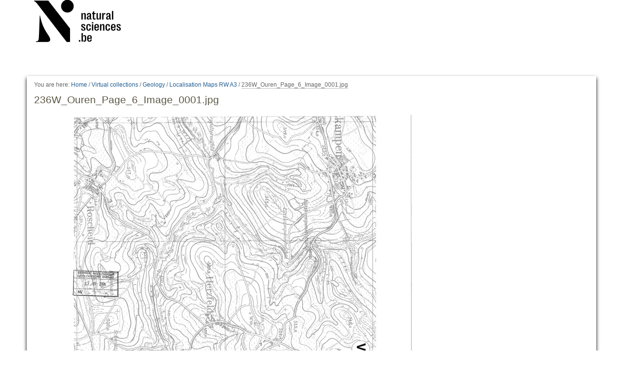

--- FILE ---
content_type: text/html;charset=utf-8
request_url: https://virtualcollections.naturalsciences.be/virtual-collections/geology/localisation-maps-rw-a3/236w_ouren_page_6_image_0001.jpg/view
body_size: 3580
content:
<!DOCTYPE html>
<html xmlns="http://www.w3.org/1999/xhtml" lang="en" xml:lang="en">
  <head data-i18ncatalogurl="https://virtualcollections.naturalsciences.be/plonejsi18n">
    <meta http-equiv="Content-Type" content="text/html; charset=utf-8" />

    <meta name="generator" content="Plone - http://plone.org" />

    
      <base href="https://virtualcollections.naturalsciences.be/virtual-collections/geology/localisation-maps-rw-a3/236w_ouren_page_6_image_0001.jpg" /><!--[if lt IE 7]></base><![endif]-->
    

    
        <meta content="2015-11-19T01:42:15+01:00" name="DC.date.modified" /><meta content="text/plain" name="DC.format" /><meta content="Image" name="DC.type" /><meta content="2015-07-07T12:16:31+01:00" name="DC.date.created" />

  
    <style type="text/css" media="all">@import url(https://virtualcollections.naturalsciences.be/portal_css/virtualcollections/resourcejquery-cachekey-e9be62113033bb7deeb1bbfa2d7a5801.css);</style>
    <link rel="stylesheet" type="text/css" media="screen" href="https://virtualcollections.naturalsciences.be/portal_css/virtualcollections/reset-cachekey-3e583b680c3de3a2add47df3ddef9023.css" />
    <link rel="stylesheet" type="text/css" media="screen" href="https://virtualcollections.naturalsciences.be/portal_css/virtualcollections/base-cachekey-b595178f76e8b07a8a27fdcdc14b681f.css" />
    <link rel="stylesheet" type="text/css" href="https://virtualcollections.naturalsciences.be/portal_css/virtualcollections/authoring-cachekey-68c8b89a29446f32aecbd6fe7e8491e4.css" />
        <!--[if lt IE 8]>    
    
    <link rel="stylesheet" type="text/css" media="screen" href="https://virtualcollections.naturalsciences.be/portal_css/virtualcollections/IEFixes-cachekey-ab8a4892dba79565896ddda5ba9991ef.css" />
        <![endif]-->
    
    <link rel="stylesheet" type="text/css" media="screen" href="https://virtualcollections.naturalsciences.be/portal_css/virtualcollections/faceted_view-cachekey-365d699ba93863a3e895ba2bf97f8978.css" />
    <link rel="stylesheet" type="text/css" media="screen" href="https://virtualcollections.naturalsciences.be/portal_css/virtualcollections/themevirtualcollectionscssjquery.dataTables.min-cachekey-fb60816904ebacb6db314e62da09050d.css" />
    <link rel="stylesheet" type="text/css" media="screen" href="https://virtualcollections.naturalsciences.be/portal_css/virtualcollections/themevirtualcollectionscsstheme-cachekey-8308aad6bc8af5b54cd6b3e4c753043c.css" />
    <link rel="stylesheet" type="text/css" href="https://virtualcollections.naturalsciences.be/portal_css/virtualcollections/resourceplone.formwidget.recurrencejquery.recurrenceinput-cachekey-72f08a1c8b345db6fae3636b6e60809a.css" />
    <style type="text/css" media="all">@import url(https://virtualcollections.naturalsciences.be/portal_css/virtualcollections/plomino-cachekey-19004554e4a8b09c13ecf2b8c9b5bcb5.css);</style>
    <link rel="stylesheet" type="text/css" media="screen" href="https://virtualcollections.naturalsciences.be/portal_css/virtualcollections/resourceplone.app.widgets-cachekey-e552b85eb033e03e6e91d400ed769a8e.css" />
    <link rel="stylesheet" type="text/css" href="https://virtualcollections.naturalsciences.be/portal_css/virtualcollections/resourcecollective.tablepage.resourcestablepage_edit-cachekey-e9a84a40d4d96be77624bba8daff1a8d.css" />

  
  
    <script type="text/javascript" src="https://virtualcollections.naturalsciences.be/portal_javascripts/virtualcollections/resourceplone.app.widgets-requirejs-unset-cachekey-5ec6c1c5e507ab53cff15341a99627eb.js"></script>
    <script type="text/javascript" src="https://virtualcollections.naturalsciences.be/portal_javascripts/virtualcollections/resourceplomino.javascriptplomino.debug-cachekey-f7c43cb3ac697ad574c19df6dacfae58.js"></script>
    <script type="text/javascript" src="https://virtualcollections.naturalsciences.be/portal_javascripts/virtualcollections/resourcejquery.cookie-cachekey-5562295d4bdf5969b37403ea1dd4f849.js"></script>
    <script type="text/javascript" src="https://virtualcollections.naturalsciences.be/portal_javascripts/virtualcollections/ckeditor_vars-cachekey-1c1021cd3853728861dcb16fdc0c4056.js"></script>
    <script type="text/javascript" src="https://virtualcollections.naturalsciences.be/portal_javascripts/virtualcollections/resourceanalytics_config-cachekey-4d19a09d7de4392e7a473b277f9f102d.js"></script>
    <script type="text/javascript" src="https://virtualcollections.naturalsciences.be/portal_javascripts/virtualcollections/resourceplone.formwidget.masterselectmasterselect-cachekey-3a114c6c7745ed613a531a748d7b82eb.js"></script>


<title>236W_Ouren_Page_6_Image_0001.jpg — RBINS Virtual Collections</title>

        
    



    <link rel="canonical" href="https://virtualcollections.naturalsciences.be/virtual-collections/geology/localisation-maps-rw-a3/236w_ouren_page_6_image_0001.jpg" />

    <link rel="shortcut icon" type="image/x-icon" href="https://virtualcollections.naturalsciences.be/favicon.ico" />
    <link rel="apple-touch-icon" href="https://virtualcollections.naturalsciences.be/touch_icon.png" />


<script type="text/javascript">
        jQuery(function($){
            if (typeof($.datepicker) != "undefined"){
              $.datepicker.setDefaults(
                jQuery.extend($.datepicker.regional[''],
                {dateFormat: 'mm/dd/yy'}));
            }
        });
        </script>




    <link rel="search" href="https://virtualcollections.naturalsciences.be/@@search" title="Search this site" />



        
        

        
        

        
        

        
        
    

  </head>
  <body class="plonesite template-image_view portaltype-image site-Plone section-virtual-collections subsection-geology subsection-geology-localisation-maps-rw-a3 subsection-geology-localisation-maps-rw-a3-236w_ouren_page_6_image_0001.jpg icons-on userrole-anonymous" data-i18ncatalogurl="https://virtualcollections.naturalsciences.be/plonejsi18n" dir="ltr"><div class="container" id="header-wrapper">
      <div class="row">
        <div class="col-md-2" id="portal-logo-wrapper"><a id="portal-logo" title="RBINS Virtual Collections" accesskey="1" href="https://virtualcollections.naturalsciences.be">
   <img alt="" src="marslogo.png" /></a></div>
        <div class="col-md-10">
          <div class="row">
            <div class="col-md-2 col-md-offset-10" id="portal-personaltools-wrapper">

<p class="hiddenStructure">Personal tools</p>





</div>
            <div class="col-md-2 col-md-offset-10" id="language-links-wrapper"></div>
            <div class="col-md-2 col-md-offset-10" id="portal-searchbox-wrapper"><div id="portal-searchbox">

    <form id="searchGadget_form" action="https://virtualcollections.naturalsciences.be/@@search">

        <div class="LSBox">
        <label class="hiddenStructure" for="searchGadget">Search Site</label>

        <input name="SearchableText" type="text" size="18" title="Search Site" placeholder="Search Site" accesskey="4" class="searchField" id="searchGadget" />

        <input class="searchButton" type="submit" value="Search" />

        <div class="searchSection">
            <input id="searchbox_currentfolder_only" class="noborder" type="checkbox" name="path" value="/Plone/virtual-collections/geology/localisation-maps-rw-a3" />
            <label for="searchbox_currentfolder_only" style="cursor: pointer">
                only in current section
            </label>
        </div>

        <div class="LSResult" id="LSResult"><div class="LSShadow" id="LSShadow"></div></div>
        </div>
    </form>

    <div id="portal-advanced-search" class="hiddenStructure">
        <a href="https://virtualcollections.naturalsciences.be/@@search" accesskey="5">
            Advanced Search…
        </a>
    </div>

</div></div>
          </div>
        </div>
      </div>
    </div><div class="container" id="nav-wrapper">
      <div class="row">
        <div id="portal-globalnav-wrapper" class="col-md-12"></div>
      </div>
    </div><div class="container" id="content-wrapper">
      <div class="row">
        
        <div class="col-md-12" id="portal-column-content">

              <div id="viewlet-above-content"><div id="portal-breadcrumbs">

    <span id="breadcrumbs-you-are-here">You
are here:</span>
    <span id="breadcrumbs-home">
        <a href="https://virtualcollections.naturalsciences.be">Home</a>
        <span class="breadcrumbSeparator">
            /
            
        </span>
    </span>
    <span id="breadcrumbs-1" dir="ltr">
        
            <a href="https://virtualcollections.naturalsciences.be/virtual-collections">Virtual collections</a>
            <span class="breadcrumbSeparator">
                /
                
            </span>
            
         
    </span>
    <span id="breadcrumbs-2" dir="ltr">
        
            <a href="https://virtualcollections.naturalsciences.be/virtual-collections/geology">Geology</a>
            <span class="breadcrumbSeparator">
                /
                
            </span>
            
         
    </span>
    <span id="breadcrumbs-3" dir="ltr">
        
            <a href="https://virtualcollections.naturalsciences.be/virtual-collections/geology/localisation-maps-rw-a3">Localisation Maps RW A3</a>
            <span class="breadcrumbSeparator">
                /
                
            </span>
            
         
    </span>
    <span id="breadcrumbs-4" dir="ltr">
        
            
            
            <span id="breadcrumbs-current">236W_Ouren_Page_6_Image_0001.jpg</span>
         
    </span>

</div>
</div>

              
                <div class="">

                    

                    <span id="contentTopLeft"></span>
                    <span id="contentTopRight"></span>

                    

    <dl class="portalMessage info" id="kssPortalMessage" style="display:none">
        <dt>Info</dt>
        <dd></dd>
    </dl>
    
    
    <div id="plominoMessages"></div>
    <div id="plominoTracebackPopup" style="display: none;">
        <strong></strong>
        <pre></pre>
    </div>
    <script type="text/javascript">
        function showTraceback(el, formula_path) {
            msg = $(el).children().filter(":first").html();
            popup = $("#plominoTracebackPopup").clone();
            $(popup).children("strong").html(msg);
            $.get(formula_path, function(data) {
                offset = 6;
                code = "";
                $.each(data.split('\n'), function(index, value) {
                    line = index + offset
                    code = code + line + ": " + value + '\n';
                });
            	$(popup).children("pre").html($("<div/>").text(code).html());
            });
        	popup.dialog({show: "blind", height: 430, width: 530});
        }
        $(document).ready(function () {
			$("#plominoMessages").load("./statusmessage_load?" + new Date().getTime() + " #plonePortalMessages");
		});
    </script>



                    
                    <div id="content">
                      
                      

                        
                            
                            
                                
                                
            
            <h1 class="documentFirstHeading">236W_Ouren_Page_6_Image_0001.jpg</h1>
        
                            
                            <div class="documentByLine" id="plone-document-byline">
  

  

  

  

  

  

  

</div>


                            
                                
                                
            
            
        
                            

                            
                            <div id="content-core">
                                
        
            <figure class="image-product">
              <a class="discreet" href="https://virtualcollections.naturalsciences.be/virtual-collections/geology/localisation-maps-rw-a3/236w_ouren_page_6_image_0001.jpg/image_view_fullscreen">
                <img src="https://virtualcollections.naturalsciences.be/virtual-collections/geology/localisation-maps-rw-a3/236w_ouren_page_6_image_0001.jpg/@@images/8429e3c8-2bf1-49c7-8ba5-168fec93e9ac.jpeg" alt="236W_Ouren_Page_6_Image_0001.jpg" title="236W_Ouren_Page_6_Image_0001.jpg" height="543" width="768" />
              
              <figcaption class="discreet">
                <strong class="sr-only">Click to view full-size image…</strong>
                <span>Size: 2609KB</span>
              </figcaption>
              </a>
            </figure>
        
    
                            </div>
                            



    <div class="visualClear"><!-- --></div>

    <div class="documentActions">
        

        

    </div>


                        

                      
                    </div>
                    

                    

                    <span id="contentBottomLeft"></span>
                    <span id="contentBottomRight"></span>

                </div>
              

              <div id="viewlet-below-content">





</div>

            </div>
      </div>
    </div><div class="container" id="portal-footer-wrapper">
      <div class="row">
        <div class="col-md-12" id="plone-portal-footer-wrapper"></div>
      </div>
      <div class="row">
        <div class="col-md-12" id="portal-colophon-wrapper"></div>
      </div>
      <div class="row">
        <div class="col-md-12" id="portal-siteactions-wrapper"><ul id="portal-siteactions">

    <li id="siteaction-sitemap"><a href="https://virtualcollections.naturalsciences.be/sitemap" accesskey="3" title="Site Map">Site Map</a></li>
    <li id="siteaction-accessibility"><a href="https://virtualcollections.naturalsciences.be/accessibility-info" accesskey="0" title="Accessibility">Accessibility</a></li>
    <li id="siteaction-contact"><a href="https://virtualcollections.naturalsciences.be/contact-info" accesskey="9" title="Contact">Contact</a></li>
    <li id="siteaction-plone-link"><a href="https://www.plone.org" accesskey="" target="_new" title="Plone">Plone</a></li>
</ul></div>
      </div>
    </div></body>
</html>

--- FILE ---
content_type: text/css;charset=utf-8
request_url: https://virtualcollections.naturalsciences.be/portal_css/virtualcollections/plomino-cachekey-19004554e4a8b09c13ecf2b8c9b5bcb5.css
body_size: 1216
content:

/* - plomino.css - */
@media all {
/* https://virtualcollections.naturalsciences.be/portal_css/plomino.css?original=1 */
/* */
/* */
.plominoLabelClass {
color: #aaaaFF;
border-style:dashed;
border-width:thin;
}
.plominoFieldClass {
color: #0000FF;
border-style:dashed;
border-width:thin;
}
.plominoActionClass {
color: #FF0000;
border-style:dashed;
border-width:thin;
}
.plominoSubformClass {
color: #C0C0C0;
border-style:dashed;
border-width:thin;
}
.plominoHidewhenClass {
color: #00FF00;
border-style:dashed;
border-width:thin;
}
.plominoCacheClass {
color: #dc7f7f;
border-style:dashed;
border-width:thin;
}
.plominoNoWrap {
white-space: nowrap;
}
span.TEXTFieldRead-TEXTAREA {
white-space: pre-line;
}
/* */
table.plominoview {
border-collapse: collapse;
border-spacing: 0;
border-left: 1px solid #8cacbb;
border-bottom: 1px solid #8cacbb;
font-size: 85%;
margin: 1em 0em 1em 0em;
}
table.plominoview th {
background: #dee7ec;
border-top: 1px solid #8cacbb;
border-bottom: 1px solid #8cacbb;
border-right: 1px solid #8cacbb;
font-weight: normal;
padding: 0.25em 0.5em;
text-transform: lowercase;
}
table.plominoview td {
border-right: 1px solid #8cacbb;
padding: 0.25em 0.5em;
cursor: pointer;
}
table.plominoview tr:hover {
background: #dee7ec;
}
.plominoActive {
cursor: pointer;
}
table.plominoview a {
text-decoration: none;
}
table.plominoview a:hover {
text-decoration: underline;
}
tr.datagrid_row_selected {
border: 1px solid black;
}
tr.datagrid_row_selected td {
background-color: #B0BED9;
}
/* */
.mceContentBody .plomino-accordion-content {
border: solid 1px #f00;
margin: 3px;
padding: 3px;
}
/* */
.picklist {
margin-top: 5px;
padding: 5px;
border: 1px solid #ccc;
}
/* */
tr.collapsed, tr.expanded {
cursor: pointer;
}
/* */
.calendar {
z-index: 1100;
}
a.viewlink {
display: block;
text-decoration: none;
border: none !important;
}
/* */
dd.plominoMessage a {
border: none;
float: right;
}
.plominoTraceback {
float: right;
}
#debug-button {
border:1px solid transparent;
}
#plominoTracebackPopup pre {
background-color: #222;
color: White;
font-family: Consolas, Inconsolata, Menlo, "DejaVu Sans Mono", "Bitstream Vera Sans Mono", "Courier New", monospace;
padding: 1em;
overflow: auto;
height: 70%;
font-size: 90%;
margin-bottom: 1em;
line-height: 1.25em;
}
dl.portlet-design-plomino dd.portletItem {
padding: 0 1em;
}
dl.portlet-design-plomino dl.collapsible a:link {
border: 0;
}
dl.portlet-design-plomino dt a:link,
dl.portlet-design-plomino dt a:visited,
dl.portlet-design-plomino dt a:hover {
display: inline;
}
.portlet-design-plomino dl.collapsible dd ul {
list-style-type: inherit;
list-style-position: inside;
}
.portlet-design-plomino dl.collapsible dd ul li ul {
list-style-type: circle;
list-style-position: inside;
}
.CodeMirror {
font-size: 12px;
}
.ace_editor {
border: 1px solid lightgray;
margin: auto;
height: 200px;
width: 80%;
position: relative !important
}
.ace-fullscreen .ace-fullscreen-editor{
height: auto!important;
width: auto!important;
border: 0;
margin: 0;
position: fixed !important;
top: 0;
bottom: 0;
left: 0;
right: 0;
z-index: 10000
}
.ace-fullscreen {
overflow: hidden
}
.ace_marker-layer .ace_start{
background: none;
border-color:black !important;
border-width:1px !important;
}
@media print {
.ui-accordion .ui-accordion-content {
display:block !important;
}
}
/* */

}



--- FILE ---
content_type: text/css;charset=utf-8
request_url: https://virtualcollections.naturalsciences.be/portal_css/virtualcollections/resourceplone.app.widgets-cachekey-e552b85eb033e03e6e91d400ed769a8e.css
body_size: 29535
content:

/* - ++resource++plone.app.widgets.css - */
@media screen {
.select2-container{margin:0;position:relative;display:inline-block;vertical-align:middle}.select2-container,.select2-drop,.select2-search,.select2-search input{-webkit-box-sizing:border-box;-moz-box-sizing:border-box;box-sizing:border-box}.select2-container .select2-choice{display:block;height:26px;padding:0 0 0 8px;overflow:hidden;position:relative;border:1px solid #aaa;white-space:nowrap;line-height:26px;color:#444;text-decoration:none;border-radius:4px;background-clip:padding-box;-webkit-touch-callout:none;-webkit-user-select:none;-moz-user-select:none;-ms-user-select:none;user-select:none;background-color:#fff;background-image:-webkit-gradient(linear, left bottom, left top, color-stop(0, #eee), color-stop(.5, #fff));background-image:-webkit-linear-gradient(center bottom, #eee 0, #fff 50%);background-image:-moz-linear-gradient(center bottom, #eee 0, #fff 50%);filter:progid:DXImageTransform.Microsoft.gradient(startColorstr='#ffffff', endColorstr='#eeeeee', GradientType=0);background-image:linear-gradient(to top, #eee 0, #fff 50%)}html[dir="rtl"] .select2-container .select2-choice{padding:0 8px 0 0}.select2-container.select2-drop-above .select2-choice{border-bottom-color:#aaa;border-radius:0 0 4px 4px;background-image:-webkit-gradient(linear, left bottom, left top, color-stop(0, #eee), color-stop(.9, #fff));background-image:-webkit-linear-gradient(center bottom, #eee 0, #fff 90%);background-image:-moz-linear-gradient(center bottom, #eee 0, #fff 90%);filter:progid:DXImageTransform.Microsoft.gradient(startColorstr='#ffffff', endColorstr='#eeeeee', GradientType=0);background-image:linear-gradient(to bottom, #eee 0, #fff 90%)}.select2-container.select2-allowclear .select2-choice .select2-chosen{margin-right:42px}.select2-container .select2-choice>.select2-chosen{margin-right:26px;display:block;overflow:hidden;white-space:nowrap;text-overflow:ellipsis;float:none;width:auto}html[dir="rtl"] .select2-container .select2-choice>.select2-chosen{margin-left:26px;margin-right:0}.select2-container .select2-choice abbr{display:none;width:12px;height:12px;position:absolute;right:24px;top:8px;font-size:1px;text-decoration:none;border:0;background:url('++resource++plone.app.widgets-select2-select2.png') right top no-repeat;cursor:pointer;outline:0}.select2-container.select2-allowclear .select2-choice abbr{display:inline-block}.select2-container .select2-choice abbr:hover{background-position:right -11px;cursor:pointer}.select2-drop-mask{border:0;margin:0;padding:0;position:fixed;left:0;top:0;min-height:100%;min-width:100%;height:auto;width:auto;opacity:0;z-index:9998;background-color:#fff;filter:alpha(opacity=0)}.select2-drop{width:100%;margin-top:-1px;position:absolute;z-index:9999;top:100%;background:#fff;color:#000;border:1px solid #aaa;border-top:0;border-radius:0 0 4px 4px;-webkit-box-shadow:0 4px 5px rgba(0,0,0,0.15);box-shadow:0 4px 5px rgba(0,0,0,0.15)}.select2-drop.select2-drop-above{margin-top:1px;border-top:1px solid #aaa;border-bottom:0;border-radius:4px 4px 0 0;-webkit-box-shadow:0 -4px 5px rgba(0,0,0,0.15);box-shadow:0 -4px 5px rgba(0,0,0,0.15)}.select2-drop-active{border:1px solid #5897fb;border-top:none}.select2-drop.select2-drop-above.select2-drop-active{border-top:1px solid #5897fb}.select2-drop-auto-width{border-top:1px solid #aaa;width:auto}.select2-container .select2-choice .select2-arrow{display:inline-block;width:18px;height:100%;position:absolute;right:0;top:0;border-left:1px solid #aaa;border-radius:0 4px 4px 0;background-clip:padding-box;background:#ccc;background-image:-webkit-gradient(linear, left bottom, left top, color-stop(0, #ccc), color-stop(.6, #eee));background-image:-webkit-linear-gradient(center bottom, #ccc 0, #eee 60%);background-image:-moz-linear-gradient(center bottom, #ccc 0, #eee 60%);filter:progid:DXImageTransform.Microsoft.gradient(startColorstr='#eeeeee', endColorstr='#cccccc', GradientType=0);background-image:linear-gradient(to top, #ccc 0, #eee 60%)}html[dir="rtl"] .select2-container .select2-choice .select2-arrow{left:0;right:auto;border-left:none;border-right:1px solid #aaa;border-radius:4px 0 0 4px}.select2-container .select2-choice .select2-arrow b{display:block;width:100%;height:100%;background:url('++resource++plone.app.widgets-select2-select2.png') no-repeat 0 1px}html[dir="rtl"] .select2-container .select2-choice .select2-arrow b{background-position:2px 1px}.select2-search{display:inline-block;width:100%;min-height:26px;margin:0;padding:4px 4px 0 4px;position:relative;z-index:10000;white-space:nowrap}.select2-search input{width:100%;height:auto !important;min-height:26px;padding:4px 20px 4px 5px;margin:0;outline:0;font-family:sans-serif;font-size:1em;border:1px solid #aaa;border-radius:0;-webkit-box-shadow:none;box-shadow:none;background:#fff url('++resource++plone.app.widgets-select2-select2.png') no-repeat 100% -22px;background:url('++resource++plone.app.widgets-select2-select2.png') no-repeat 100% -22px,-webkit-gradient(linear, left bottom, left top, color-stop(.85, #fff), color-stop(.99, #eee));background:url('++resource++plone.app.widgets-select2-select2.png') no-repeat 100% -22px,-webkit-linear-gradient(center bottom, #fff 85%, #eee 99%);background:url('++resource++plone.app.widgets-select2-select2.png') no-repeat 100% -22px,-moz-linear-gradient(center bottom, #fff 85%, #eee 99%);background:url('++resource++plone.app.widgets-select2-select2.png') no-repeat 100% -22px,linear-gradient(to bottom, #fff 85%, #eee 99%) 0 0}html[dir="rtl"] .select2-search input{padding:4px 5px 4px 20px;background:#fff url('++resource++plone.app.widgets-select2-select2.png') no-repeat -37px -22px;background:url('++resource++plone.app.widgets-select2-select2.png') no-repeat -37px -22px,-webkit-gradient(linear, left bottom, left top, color-stop(.85, #fff), color-stop(.99, #eee));background:url('++resource++plone.app.widgets-select2-select2.png') no-repeat -37px -22px,-webkit-linear-gradient(center bottom, #fff 85%, #eee 99%);background:url('++resource++plone.app.widgets-select2-select2.png') no-repeat -37px -22px,-moz-linear-gradient(center bottom, #fff 85%, #eee 99%);background:url('++resource++plone.app.widgets-select2-select2.png') no-repeat -37px -22px,linear-gradient(to bottom, #fff 85%, #eee 99%) 0 0}.select2-search input.select2-active{background:#fff url('++resource++plone.app.widgets-select2-select2-spinner.gif') no-repeat 100%;background:url('++resource++plone.app.widgets-select2-select2-spinner.gif') no-repeat 100%,-webkit-gradient(linear, left bottom, left top, color-stop(.85, #fff), color-stop(.99, #eee));background:url('++resource++plone.app.widgets-select2-select2-spinner.gif') no-repeat 100%,-webkit-linear-gradient(center bottom, #fff 85%, #eee 99%);background:url('++resource++plone.app.widgets-select2-select2-spinner.gif') no-repeat 100%,-moz-linear-gradient(center bottom, #fff 85%, #eee 99%);background:url('++resource++plone.app.widgets-select2-select2-spinner.gif') no-repeat 100%,linear-gradient(to bottom, #fff 85%, #eee 99%) 0 0}.select2-container-active .select2-choice,.select2-container-active .select2-choices{border:1px solid #5897fb;outline:none;-webkit-box-shadow:0 0 5px rgba(0,0,0,0.3);box-shadow:0 0 5px rgba(0,0,0,0.3)}.select2-dropdown-open .select2-choice{border-bottom-color:transparent;-webkit-box-shadow:0 1px 0 #fff inset;box-shadow:0 1px 0 #fff inset;border-bottom-left-radius:0;border-bottom-right-radius:0;background-color:#eee;background-image:-webkit-gradient(linear, left bottom, left top, color-stop(0, #fff), color-stop(.5, #eee));background-image:-webkit-linear-gradient(center bottom, #fff 0, #eee 50%);background-image:-moz-linear-gradient(center bottom, #fff 0, #eee 50%);filter:progid:DXImageTransform.Microsoft.gradient(startColorstr='#eeeeee', endColorstr='#ffffff', GradientType=0);background-image:linear-gradient(to top, #fff 0, #eee 50%)}.select2-dropdown-open.select2-drop-above .select2-choice,.select2-dropdown-open.select2-drop-above .select2-choices{border:1px solid #5897fb;border-top-color:transparent;background-image:-webkit-gradient(linear, left top, left bottom, color-stop(0, #fff), color-stop(.5, #eee));background-image:-webkit-linear-gradient(center top, #fff 0, #eee 50%);background-image:-moz-linear-gradient(center top, #fff 0, #eee 50%);filter:progid:DXImageTransform.Microsoft.gradient(startColorstr='#eeeeee', endColorstr='#ffffff', GradientType=0);background-image:linear-gradient(to bottom, #fff 0, #eee 50%)}.select2-dropdown-open .select2-choice .select2-arrow{background:transparent;border-left:none;filter:none}html[dir="rtl"] .select2-dropdown-open .select2-choice .select2-arrow{border-right:none}.select2-dropdown-open .select2-choice .select2-arrow b{background-position:-18px 1px}html[dir="rtl"] .select2-dropdown-open .select2-choice .select2-arrow b{background-position:-16px 1px}.select2-hidden-accessible{border:0;clip:rect(0 0 0 0);height:1px;margin:-1px;overflow:hidden;padding:0;position:absolute;width:1px}.select2-results{max-height:200px;padding:0 0 0 4px;margin:4px 4px 4px 0;position:relative;overflow-x:hidden;overflow-y:auto;-webkit-tap-highlight-color:rgba(0,0,0,0)}html[dir="rtl"] .select2-results{padding:0 4px 0 0;margin:4px 0 4px 4px}.select2-results ul.select2-result-sub{margin:0;padding-left:0}.select2-results li{list-style:none;display:list-item;background-image:none}.select2-results li.select2-result-with-children>.select2-result-label{font-weight:bold}.select2-results .select2-result-label{padding:3px 7px 4px;margin:0;cursor:pointer;min-height:1em;-webkit-touch-callout:none;-webkit-user-select:none;-moz-user-select:none;-ms-user-select:none;user-select:none}.select2-results-dept-1 .select2-result-label{padding-left:20px}.select2-results-dept-2 .select2-result-label{padding-left:40px}.select2-results-dept-3 .select2-result-label{padding-left:60px}.select2-results-dept-4 .select2-result-label{padding-left:80px}.select2-results-dept-5 .select2-result-label{padding-left:100px}.select2-results-dept-6 .select2-result-label{padding-left:110px}.select2-results-dept-7 .select2-result-label{padding-left:120px}.select2-results .select2-highlighted{background:#3875d7;color:#fff}.select2-results li em{background:#feffde;font-style:normal}.select2-results .select2-highlighted em{background:transparent}.select2-results .select2-highlighted ul{background:#fff;color:#000}.select2-results .select2-no-results,.select2-results .select2-searching,.select2-results .select2-ajax-error,.select2-results .select2-selection-limit{background:#f4f4f4;display:list-item;padding-left:5px}.select2-results .select2-disabled.select2-highlighted{color:#666;background:#f4f4f4;display:list-item;cursor:default}.select2-results .select2-disabled{background:#f4f4f4;display:list-item;cursor:default}.select2-results .select2-selected{display:none}.select2-more-results.select2-active{background:#f4f4f4 url('++resource++plone.app.widgets-select2-select2-spinner.gif') no-repeat 100%}.select2-results .select2-ajax-error{background:rgba(255,50,50,0.2)}.select2-more-results{background:#f4f4f4;display:list-item}.select2-container.select2-container-disabled .select2-choice{background-color:#f4f4f4;background-image:none;border:1px solid #ddd;cursor:default}.select2-container.select2-container-disabled .select2-choice .select2-arrow{background-color:#f4f4f4;background-image:none;border-left:0}.select2-container.select2-container-disabled .select2-choice abbr{display:none}.select2-container-multi .select2-choices{height:auto !important;height:1%;margin:0;padding:0 5px 0 0;position:relative;border:1px solid #aaa;cursor:text;overflow:hidden;background-color:#fff;background-image:-webkit-gradient(linear, 0 0, 0 100%, color-stop(1%, #eee), color-stop(15%, #fff));background-image:-webkit-linear-gradient(top, #eee 1%, #fff 15%);background-image:-moz-linear-gradient(top, #eee 1%, #fff 15%);background-image:linear-gradient(to bottom, #eee 1%, #fff 15%)}html[dir="rtl"] .select2-container-multi .select2-choices{padding:0 0 0 5px}.select2-locked{padding:3px 5px 3px 5px !important}.select2-container-multi .select2-choices{min-height:26px}.select2-container-multi.select2-container-active .select2-choices{border:1px solid #5897fb;outline:none;-webkit-box-shadow:0 0 5px rgba(0,0,0,0.3);box-shadow:0 0 5px rgba(0,0,0,0.3)}.select2-container-multi .select2-choices li{float:left;list-style:none}html[dir="rtl"] .select2-container-multi .select2-choices li{float:right}.select2-container-multi .select2-choices .select2-search-field{margin:0;padding:0;white-space:nowrap}.select2-container-multi .select2-choices .select2-search-field input{padding:5px;margin:1px 0;font-family:sans-serif;font-size:100%;color:#666;outline:0;border:0;-webkit-box-shadow:none;box-shadow:none;background:transparent !important}.select2-container-multi .select2-choices .select2-search-field input.select2-active{background:#fff url('++resource++plone.app.widgets-select2-select2-spinner.gif') no-repeat 100% !important}.select2-default{color:#999 !important}.select2-container-multi .select2-choices .select2-search-choice{padding:3px 5px 3px 18px;margin:3px 0 3px 5px;position:relative;line-height:13px;color:#333;cursor:default;border:1px solid #aaaaaa;border-radius:3px;-webkit-box-shadow:0 0 2px #fff inset,0 1px 0 rgba(0,0,0,0.05);box-shadow:0 0 2px #fff inset,0 1px 0 rgba(0,0,0,0.05);background-clip:padding-box;-webkit-touch-callout:none;-webkit-user-select:none;-moz-user-select:none;-ms-user-select:none;user-select:none;background-color:#e4e4e4;filter:progid:DXImageTransform.Microsoft.gradient(startColorstr='#eeeeee', endColorstr='#f4f4f4', GradientType=0);background-image:-webkit-gradient(linear, 0 0, 0 100%, color-stop(20%, #f4f4f4), color-stop(50%, #f0f0f0), color-stop(52%, #e8e8e8), color-stop(100%, #eee));background-image:-webkit-linear-gradient(top, #f4f4f4 20%, #f0f0f0 50%, #e8e8e8 52%, #eee 100%);background-image:-moz-linear-gradient(top, #f4f4f4 20%, #f0f0f0 50%, #e8e8e8 52%, #eee 100%);background-image:linear-gradient(to bottom, #f4f4f4 20%, #f0f0f0 50%, #e8e8e8 52%, #eee 100%)}html[dir="rtl"] .select2-container-multi .select2-choices .select2-search-choice{margin:3px 5px 3px 0;padding:3px 18px 3px 5px}.select2-container-multi .select2-choices .select2-search-choice .select2-chosen{cursor:default}.select2-container-multi .select2-choices .select2-search-choice-focus{background:#d4d4d4}.select2-search-choice-close{display:block;width:12px;height:13px;position:absolute;right:3px;top:4px;font-size:1px;outline:none;background:url('++resource++plone.app.widgets-select2-select2.png') right top no-repeat}html[dir="rtl"] .select2-search-choice-close{right:auto;left:3px}.select2-container-multi .select2-search-choice-close{left:3px}html[dir="rtl"] .select2-container-multi .select2-search-choice-close{left:auto;right:2px}.select2-container-multi .select2-choices .select2-search-choice .select2-search-choice-close:hover{background-position:right -11px}.select2-container-multi .select2-choices .select2-search-choice-focus .select2-search-choice-close{background-position:right -11px}.select2-container-multi.select2-container-disabled .select2-choices{background-color:#f4f4f4;background-image:none;border:1px solid #ddd;cursor:default}.select2-container-multi.select2-container-disabled .select2-choices .select2-search-choice{padding:3px 5px 3px 5px;border:1px solid #ddd;background-image:none;background-color:#f4f4f4}.select2-container-multi.select2-container-disabled .select2-choices .select2-search-choice .select2-search-choice-close{display:none;background:none}.select2-result-selectable .select2-match,.select2-result-unselectable .select2-match{text-decoration:underline}.select2-offscreen,.select2-offscreen:focus{clip:rect(0 0 0 0) !important;width:1px !important;height:1px !important;border:0 !important;margin:0 !important;padding:0 !important;overflow:hidden !important;position:absolute !important;outline:0 !important;left:0 !important;top:0 !important}.select2-display-none{display:none}.select2-measure-scrollbar{position:absolute;top:-10000px;left:-10000px;width:100px;height:100px;overflow:scroll}@media only screen and (-webkit-min-device-pixel-ratio:1.5),only screen and (min-resolution:2dppx){.select2-search input,.select2-search-choice-close,.select2-container .select2-choice abbr,.select2-container .select2-choice .select2-arrow b{background-image:url('++resource++plone.app.widgets-select2-select2x2.png') !important;background-repeat:no-repeat !important;background-size:60px 40px !important}.select2-search input{background-position:100% -21px !important}}.select2-container{margin-bottom:1em}.select2-container-multi .select2-choices .select2-choice-dragging{border-color:#FF0000}.select2-container-multi.select2-orderable .select2-search-choice span,.select2-container-multi.select2-orderable .select2-search-choice{cursor:move}.pat-select2{min-width:50%}.select2-container-multi .select2-choices .select2-search-field input{padding-bottom:1px;padding-left:8px;padding-right:1px;padding-top:2px;height:inherit}.picker{font-size:16px;text-align:left;line-height:1.2;color:#000000;position:absolute;z-index:10000;-webkit-user-select:none;-moz-user-select:none;-ms-user-select:none;user-select:none}.picker__input{cursor:default}.picker__input.picker__input--active{border-color:#0089ec}.picker__holder{width:100%;overflow-y:auto;-webkit-overflow-scrolling:touch}/*!
 * Classic picker styling for pickadate.js
 * Demo: http://amsul.github.io/pickadate.js
 */.picker{width:100%}.picker__holder{position:absolute;background:#ffffff;border:1px solid #aaaaaa;border-top-width:0;border-bottom-width:0;border-radius:0 0 5px 5px;box-sizing:border-box;min-width:176px;max-width:466px;max-height:0;-ms-filter:"progid:DXImageTransform.Microsoft.Alpha(Opacity=0)";filter:alpha(opacity=0);-moz-opacity:0;opacity:0;-webkit-transform:translateY(-1em) perspective(600px) rotateX(10deg);transform:translateY(-1em) perspective(600px) rotateX(10deg);transition:-webkit-transform .15s ease-out,opacity .15s ease-out,max-height 0s .15s,border-width 0s .15s;transition:transform .15s ease-out,opacity .15s ease-out,max-height 0s .15s,border-width 0s .15s}.picker__frame{padding:1px}.picker__wrap{margin:-1px}.picker--opened .picker__holder{max-height:25em;-ms-filter:"progid:DXImageTransform.Microsoft.Alpha(Opacity=100)";filter:alpha(opacity=100);-moz-opacity:1;opacity:1;border-top-width:1px;border-bottom-width:1px;-webkit-transform:translateY(0) perspective(600px) rotateX(0);transform:translateY(0) perspective(600px) rotateX(0);transition:-webkit-transform .15s ease-out,opacity .15s ease-out,max-height 0s,border-width 0s;transition:transform .15s ease-out,opacity .15s ease-out,max-height 0s,border-width 0s;box-shadow:0 6px 18px 1px rgba(0,0,0,0.12)}.picker__box{padding:0 1em}.picker__header{text-align:center;position:relative;margin-top:.75em}.picker__month,.picker__year{font-weight:500;display:inline-block;margin-left:.25em;margin-right:.25em}.picker__year{color:#999999;font-size:.8em;font-style:italic}.picker__select--month,.picker__select--year{border:1px solid #b7b7b7;height:2em;padding:.5em;margin-left:.25em;margin-right:.25em}@media (min-width:24.5em){.picker__select--month,.picker__select--year{margin-top:-0.5em}}.picker__select--month{width:35%}.picker__select--year{width:22.5%}.picker__select--month:focus,.picker__select--year:focus{border-color:#0089ec}.picker__nav--prev,.picker__nav--next{position:absolute;padding:.5em 1.25em;width:1em;height:1em;box-sizing:content-box;top:-0.25em}@media (min-width:24.5em){.picker__nav--prev,.picker__nav--next{top:-0.33em}}.picker__nav--prev{left:-1em;padding-right:1.25em}@media (min-width:24.5em){.picker__nav--prev{padding-right:1.5em}}.picker__nav--next{right:-1em;padding-left:1.25em}@media (min-width:24.5em){.picker__nav--next{padding-left:1.5em}}.picker__nav--prev:before,.picker__nav--next:before{content:" ";border-top:.5em solid transparent;border-bottom:.5em solid transparent;border-right:.75em solid #000000;width:0;height:0;display:block;margin:0 auto}.picker__nav--next:before{border-right:0;border-left:.75em solid #000000}.picker__nav--prev:hover,.picker__nav--next:hover{cursor:pointer;color:#000000;background:#b1dcfb}.picker__nav--disabled,.picker__nav--disabled:hover,.picker__nav--disabled:before,.picker__nav--disabled:before:hover{cursor:default;background:none;border-right-color:#f5f5f5;border-left-color:#f5f5f5}.picker__table{text-align:center;border-collapse:collapse;border-spacing:0;table-layout:fixed;font-size:inherit;width:100%;margin-top:.75em;margin-bottom:.5em}@media (min-height:33.875em){.picker__table{margin-bottom:.75em}}.picker__table td{margin:0;padding:0}.picker__weekday{width:14.28571429%;font-size:.75em;padding-bottom:.25em;color:#999999;font-weight:500}@media (min-height:33.875em){.picker__weekday{padding-bottom:.5em}}.picker__day{padding:.3125em 0;font-weight:200;border:1px solid transparent}.picker__day--today{position:relative}.picker__day--today:before{content:" ";position:absolute;top:2px;right:2px;width:0;height:0;border-top:.5em solid #0059bc;border-left:.5em solid transparent}.picker__day--disabled:before{border-top-color:#aaaaaa}.picker__day--outfocus{color:#dddddd}.picker__day--infocus:hover,.picker__day--outfocus:hover{cursor:pointer;color:#000000;background:#b1dcfb}.picker__day--highlighted{border-color:#0089ec}.picker__day--highlighted:hover,.picker--focused .picker__day--highlighted{cursor:pointer;color:#000000;background:#b1dcfb}.picker__day--selected,.picker__day--selected:hover,.picker--focused .picker__day--selected{background:#0089ec;color:#ffffff}.picker__day--disabled,.picker__day--disabled:hover,.picker--focused .picker__day--disabled{background:#f5f5f5;border-color:#f5f5f5;color:#dddddd;cursor:default}.picker__day--highlighted.picker__day--disabled,.picker__day--highlighted.picker__day--disabled:hover{background:#bbbbbb}.picker__footer{text-align:center}.picker__button--today,.picker__button--clear,.picker__button--close{border:1px solid #ffffff;background:#ffffff;font-size:.8em;padding:.66em 0;font-weight:bold;width:33%;display:inline-block;vertical-align:bottom}.picker__button--today:hover,.picker__button--clear:hover,.picker__button--close:hover{cursor:pointer;color:#000000;background:#b1dcfb;border-bottom-color:#b1dcfb}.picker__button--today:focus,.picker__button--clear:focus,.picker__button--close:focus{background:#b1dcfb;border-color:#0089ec;outline:none}.picker__button--today:before,.picker__button--clear:before,.picker__button--close:before{position:relative;display:inline-block;height:0}.picker__button--today:before,.picker__button--clear:before{content:" ";margin-right:.45em}.picker__button--today:before{top:-0.05em;width:0;border-top:.66em solid #0059bc;border-left:.66em solid transparent}.picker__button--clear:before{top:-0.25em;width:.66em;border-top:3px solid #ee2200}.picker__button--close:before{content:"\D7";top:-0.1em;vertical-align:top;font-size:1.1em;margin-right:.35em;color:#777777}.picker__button--today[disabled],.picker__button--today[disabled]:hover{background:#f5f5f5;border-color:#f5f5f5;color:#dddddd;cursor:default}.picker__button--today[disabled]:before{border-top-color:#aaaaaa}.picker__list{list-style:none;padding:.75em 0 4.2em;margin:0}.picker__list-item{border-bottom:1px solid #dddddd;border-top:1px solid #dddddd;margin-bottom:-1px;position:relative;background:#ffffff;padding:.75em 1.25em}@media (min-height:46.75em){.picker__list-item{padding:.5em 1em}}.picker__list-item:hover{cursor:pointer;color:#000000;background:#b1dcfb;border-color:#0089ec;z-index:10}.picker__list-item--highlighted{border-color:#0089ec;z-index:10}.picker__list-item--highlighted:hover,.picker--focused .picker__list-item--highlighted{cursor:pointer;color:#000000;background:#b1dcfb}.picker__list-item--selected,.picker__list-item--selected:hover,.picker--focused .picker__list-item--selected{background:#0089ec;color:#ffffff;z-index:10}.picker__list-item--disabled,.picker__list-item--disabled:hover,.picker--focused .picker__list-item--disabled{background:#f5f5f5;border-color:#f5f5f5;color:#dddddd;cursor:default;border-color:#dddddd;z-index:auto}.picker--time .picker__button--clear{display:block;width:80%;margin:1em auto 0;padding:1em 1.25em;background:none;border:0;font-weight:500;font-size:.67em;text-align:center;text-transform:uppercase;color:#666}.picker--time .picker__button--clear:hover,.picker--time .picker__button--clear:focus{color:#000000;background:#b1dcfb;background:#ee2200;border-color:#ee2200;cursor:pointer;color:#ffffff;outline:none}.picker--time .picker__button--clear:before{top:-0.25em;color:#666;font-size:1.25em;font-weight:bold}.picker--time .picker__button--clear:hover:before,.picker--time .picker__button--clear:focus:before{color:#ffffff;border-color:#ffffff}.picker--time{min-width:256px;max-width:320px}.picker--time .picker__holder{background:#f2f2f2}@media (min-height:40.125em){.picker--time .picker__holder{font-size:.875em}}.picker--time .picker__box{padding:0;position:relative}.pattern-pickadate-wrapper{position:relative;margin-bottom:.5em}.pattern-pickadate-wrapper .picker{display:none}.pattern-pickadate-wrapper .picker.picker--opened{display:block}.pattern-pickadate-wrapper .pattern-pickadate-date-wrapper{float:left}.pattern-pickadate-wrapper .pattern-pickadate-date-wrapper .picker__input{width:300px;margin-bottom:.2em;text-align:center;cursor:context-menu}.pattern-pickadate-wrapper .pattern-pickadate-date-wrapper .picker__holder{width:300px;font-size:12px;margin-top:-2px}.pattern-pickadate-wrapper .pattern-pickadate-separator{float:left;display:block;margin:0 .2em}.pattern-pickadate-wrapper .pattern-pickadate-time-wrapper{float:left}.pattern-pickadate-wrapper .pattern-pickadate-time-wrapper .picker__input{width:180px;margin-bottom:.2em;text-align:center;cursor:context-menu}.pattern-pickadate-wrapper .pattern-pickadate-time-wrapper .picker__holder{width:180px;font-size:11px;margin-top:-2px}.pattern-pickadate-wrapper .pattern-pickadate-time-wrapper .picker__list-item{text-align:center}.pattern-pickadate-wrapper .pattern-pickadate-clear{clear:both}.pattern-pickadate-wrapper .picker__select--month,.pattern-pickadate-wrapper .picker__select--year{height:3em}@font-face{font-family:'Glyphicons Halflings';src:url('++resource++plone.app.widgets-bootstrap-glyphicons-halflings-regular.eot');src:url('++resource++plone.app.widgets-bootstrap-glyphicons-halflings-regular.eot?#iefix') format('embedded-opentype'),url('++resource++plone.app.widgets-bootstrap-glyphicons-halflings-regular.woff2') format('woff2'),url('++resource++plone.app.widgets-bootstrap-glyphicons-halflings-regular.woff') format('woff'),url('++resource++plone.app.widgets-bootstrap-glyphicons-halflings-regular.ttf') format('truetype'),url('++resource++plone.app.widgets-bootstrap-glyphicons-halflings-regular.svg#glyphicons_halflingsregular') format('svg')}.glyphicon{position:relative;top:1px;display:inline-block;font-family:'Glyphicons Halflings';font-style:normal;font-weight:normal;line-height:1;-webkit-font-smoothing:antialiased;-moz-osx-font-smoothing:grayscale}.glyphicon-asterisk:before{content:"\002a"}.glyphicon-plus:before{content:"\002b"}.glyphicon-euro:before,.glyphicon-eur:before{content:"\20ac"}.glyphicon-minus:before{content:"\2212"}.glyphicon-cloud:before{content:"\2601"}.glyphicon-envelope:before{content:"\2709"}.glyphicon-pencil:before{content:"\270f"}.glyphicon-glass:before{content:"\e001"}.glyphicon-music:before{content:"\e002"}.glyphicon-search:before{content:"\e003"}.glyphicon-heart:before{content:"\e005"}.glyphicon-star:before{content:"\e006"}.glyphicon-star-empty:before{content:"\e007"}.glyphicon-user:before{content:"\e008"}.glyphicon-film:before{content:"\e009"}.glyphicon-th-large:before{content:"\e010"}.glyphicon-th:before{content:"\e011"}.glyphicon-th-list:before{content:"\e012"}.glyphicon-ok:before{content:"\e013"}.glyphicon-remove:before{content:"\e014"}.glyphicon-zoom-in:before{content:"\e015"}.glyphicon-zoom-out:before{content:"\e016"}.glyphicon-off:before{content:"\e017"}.glyphicon-signal:before{content:"\e018"}.glyphicon-cog:before{content:"\e019"}.glyphicon-trash:before{content:"\e020"}.glyphicon-home:before{content:"\e021"}.glyphicon-file:before{content:"\e022"}.glyphicon-time:before{content:"\e023"}.glyphicon-road:before{content:"\e024"}.glyphicon-download-alt:before{content:"\e025"}.glyphicon-download:before{content:"\e026"}.glyphicon-upload:before{content:"\e027"}.glyphicon-inbox:before{content:"\e028"}.glyphicon-play-circle:before{content:"\e029"}.glyphicon-repeat:before{content:"\e030"}.glyphicon-refresh:before{content:"\e031"}.glyphicon-list-alt:before{content:"\e032"}.glyphicon-lock:before{content:"\e033"}.glyphicon-flag:before{content:"\e034"}.glyphicon-headphones:before{content:"\e035"}.glyphicon-volume-off:before{content:"\e036"}.glyphicon-volume-down:before{content:"\e037"}.glyphicon-volume-up:before{content:"\e038"}.glyphicon-qrcode:before{content:"\e039"}.glyphicon-barcode:before{content:"\e040"}.glyphicon-tag:before{content:"\e041"}.glyphicon-tags:before{content:"\e042"}.glyphicon-book:before{content:"\e043"}.glyphicon-bookmark:before{content:"\e044"}.glyphicon-print:before{content:"\e045"}.glyphicon-camera:before{content:"\e046"}.glyphicon-font:before{content:"\e047"}.glyphicon-bold:before{content:"\e048"}.glyphicon-italic:before{content:"\e049"}.glyphicon-text-height:before{content:"\e050"}.glyphicon-text-width:before{content:"\e051"}.glyphicon-align-left:before{content:"\e052"}.glyphicon-align-center:before{content:"\e053"}.glyphicon-align-right:before{content:"\e054"}.glyphicon-align-justify:before{content:"\e055"}.glyphicon-list:before{content:"\e056"}.glyphicon-indent-left:before{content:"\e057"}.glyphicon-indent-right:before{content:"\e058"}.glyphicon-facetime-video:before{content:"\e059"}.glyphicon-picture:before{content:"\e060"}.glyphicon-map-marker:before{content:"\e062"}.glyphicon-adjust:before{content:"\e063"}.glyphicon-tint:before{content:"\e064"}.glyphicon-edit:before{content:"\e065"}.glyphicon-share:before{content:"\e066"}.glyphicon-check:before{content:"\e067"}.glyphicon-move:before{content:"\e068"}.glyphicon-step-backward:before{content:"\e069"}.glyphicon-fast-backward:before{content:"\e070"}.glyphicon-backward:before{content:"\e071"}.glyphicon-play:before{content:"\e072"}.glyphicon-pause:before{content:"\e073"}.glyphicon-stop:before{content:"\e074"}.glyphicon-forward:before{content:"\e075"}.glyphicon-fast-forward:before{content:"\e076"}.glyphicon-step-forward:before{content:"\e077"}.glyphicon-eject:before{content:"\e078"}.glyphicon-chevron-left:before{content:"\e079"}.glyphicon-chevron-right:before{content:"\e080"}.glyphicon-plus-sign:before{content:"\e081"}.glyphicon-minus-sign:before{content:"\e082"}.glyphicon-remove-sign:before{content:"\e083"}.glyphicon-ok-sign:before{content:"\e084"}.glyphicon-question-sign:before{content:"\e085"}.glyphicon-info-sign:before{content:"\e086"}.glyphicon-screenshot:before{content:"\e087"}.glyphicon-remove-circle:before{content:"\e088"}.glyphicon-ok-circle:before{content:"\e089"}.glyphicon-ban-circle:before{content:"\e090"}.glyphicon-arrow-left:before{content:"\e091"}.glyphicon-arrow-right:before{content:"\e092"}.glyphicon-arrow-up:before{content:"\e093"}.glyphicon-arrow-down:before{content:"\e094"}.glyphicon-share-alt:before{content:"\e095"}.glyphicon-resize-full:before{content:"\e096"}.glyphicon-resize-small:before{content:"\e097"}.glyphicon-exclamation-sign:before{content:"\e101"}.glyphicon-gift:before{content:"\e102"}.glyphicon-leaf:before{content:"\e103"}.glyphicon-fire:before{content:"\e104"}.glyphicon-eye-open:before{content:"\e105"}.glyphicon-eye-close:before{content:"\e106"}.glyphicon-warning-sign:before{content:"\e107"}.glyphicon-plane:before{content:"\e108"}.glyphicon-calendar:before{content:"\e109"}.glyphicon-random:before{content:"\e110"}.glyphicon-comment:before{content:"\e111"}.glyphicon-magnet:before{content:"\e112"}.glyphicon-chevron-up:before{content:"\e113"}.glyphicon-chevron-down:before{content:"\e114"}.glyphicon-retweet:before{content:"\e115"}.glyphicon-shopping-cart:before{content:"\e116"}.glyphicon-folder-close:before{content:"\e117"}.glyphicon-folder-open:before{content:"\e118"}.glyphicon-resize-vertical:before{content:"\e119"}.glyphicon-resize-horizontal:before{content:"\e120"}.glyphicon-hdd:before{content:"\e121"}.glyphicon-bullhorn:before{content:"\e122"}.glyphicon-bell:before{content:"\e123"}.glyphicon-certificate:before{content:"\e124"}.glyphicon-thumbs-up:before{content:"\e125"}.glyphicon-thumbs-down:before{content:"\e126"}.glyphicon-hand-right:before{content:"\e127"}.glyphicon-hand-left:before{content:"\e128"}.glyphicon-hand-up:before{content:"\e129"}.glyphicon-hand-down:before{content:"\e130"}.glyphicon-circle-arrow-right:before{content:"\e131"}.glyphicon-circle-arrow-left:before{content:"\e132"}.glyphicon-circle-arrow-up:before{content:"\e133"}.glyphicon-circle-arrow-down:before{content:"\e134"}.glyphicon-globe:before{content:"\e135"}.glyphicon-wrench:before{content:"\e136"}.glyphicon-tasks:before{content:"\e137"}.glyphicon-filter:before{content:"\e138"}.glyphicon-briefcase:before{content:"\e139"}.glyphicon-fullscreen:before{content:"\e140"}.glyphicon-dashboard:before{content:"\e141"}.glyphicon-paperclip:before{content:"\e142"}.glyphicon-heart-empty:before{content:"\e143"}.glyphicon-link:before{content:"\e144"}.glyphicon-phone:before{content:"\e145"}.glyphicon-pushpin:before{content:"\e146"}.glyphicon-usd:before{content:"\e148"}.glyphicon-gbp:before{content:"\e149"}.glyphicon-sort:before{content:"\e150"}.glyphicon-sort-by-alphabet:before{content:"\e151"}.glyphicon-sort-by-alphabet-alt:before{content:"\e152"}.glyphicon-sort-by-order:before{content:"\e153"}.glyphicon-sort-by-order-alt:before{content:"\e154"}.glyphicon-sort-by-attributes:before{content:"\e155"}.glyphicon-sort-by-attributes-alt:before{content:"\e156"}.glyphicon-unchecked:before{content:"\e157"}.glyphicon-expand:before{content:"\e158"}.glyphicon-collapse-down:before{content:"\e159"}.glyphicon-collapse-up:before{content:"\e160"}.glyphicon-log-in:before{content:"\e161"}.glyphicon-flash:before{content:"\e162"}.glyphicon-log-out:before{content:"\e163"}.glyphicon-new-window:before{content:"\e164"}.glyphicon-record:before{content:"\e165"}.glyphicon-save:before{content:"\e166"}.glyphicon-open:before{content:"\e167"}.glyphicon-saved:before{content:"\e168"}.glyphicon-import:before{content:"\e169"}.glyphicon-export:before{content:"\e170"}.glyphicon-send:before{content:"\e171"}.glyphicon-floppy-disk:before{content:"\e172"}.glyphicon-floppy-saved:before{content:"\e173"}.glyphicon-floppy-remove:before{content:"\e174"}.glyphicon-floppy-save:before{content:"\e175"}.glyphicon-floppy-open:before{content:"\e176"}.glyphicon-credit-card:before{content:"\e177"}.glyphicon-transfer:before{content:"\e178"}.glyphicon-cutlery:before{content:"\e179"}.glyphicon-header:before{content:"\e180"}.glyphicon-compressed:before{content:"\e181"}.glyphicon-earphone:before{content:"\e182"}.glyphicon-phone-alt:before{content:"\e183"}.glyphicon-tower:before{content:"\e184"}.glyphicon-stats:before{content:"\e185"}.glyphicon-sd-video:before{content:"\e186"}.glyphicon-hd-video:before{content:"\e187"}.glyphicon-subtitles:before{content:"\e188"}.glyphicon-sound-stereo:before{content:"\e189"}.glyphicon-sound-dolby:before{content:"\e190"}.glyphicon-sound-5-1:before{content:"\e191"}.glyphicon-sound-6-1:before{content:"\e192"}.glyphicon-sound-7-1:before{content:"\e193"}.glyphicon-copyright-mark:before{content:"\e194"}.glyphicon-registration-mark:before{content:"\e195"}.glyphicon-cloud-download:before{content:"\e197"}.glyphicon-cloud-upload:before{content:"\e198"}.glyphicon-tree-conifer:before{content:"\e199"}.glyphicon-tree-deciduous:before{content:"\e200"}.glyphicon-cd:before{content:"\e201"}.glyphicon-save-file:before{content:"\e202"}.glyphicon-open-file:before{content:"\e203"}.glyphicon-level-up:before{content:"\e204"}.glyphicon-copy:before{content:"\e205"}.glyphicon-paste:before{content:"\e206"}.glyphicon-alert:before{content:"\e209"}.glyphicon-equalizer:before{content:"\e210"}.glyphicon-king:before{content:"\e211"}.glyphicon-queen:before{content:"\e212"}.glyphicon-pawn:before{content:"\e213"}.glyphicon-bishop:before{content:"\e214"}.glyphicon-knight:before{content:"\e215"}.glyphicon-baby-formula:before{content:"\e216"}.glyphicon-tent:before{content:"\26fa"}.glyphicon-blackboard:before{content:"\e218"}.glyphicon-bed:before{content:"\e219"}.glyphicon-apple:before{content:"\f8ff"}.glyphicon-erase:before{content:"\e221"}.glyphicon-hourglass:before{content:"\231b"}.glyphicon-lamp:before{content:"\e223"}.glyphicon-duplicate:before{content:"\e224"}.glyphicon-piggy-bank:before{content:"\e225"}.glyphicon-scissors:before{content:"\e226"}.glyphicon-bitcoin:before{content:"\e227"}.glyphicon-btc:before{content:"\e227"}.glyphicon-xbt:before{content:"\e227"}.glyphicon-yen:before{content:"\00a5"}.glyphicon-jpy:before{content:"\00a5"}.glyphicon-ruble:before{content:"\20bd"}.glyphicon-rub:before{content:"\20bd"}.glyphicon-scale:before{content:"\e230"}.glyphicon-ice-lolly:before{content:"\e231"}.glyphicon-ice-lolly-tasted:before{content:"\e232"}.glyphicon-education:before{content:"\e233"}.glyphicon-option-horizontal:before{content:"\e234"}.glyphicon-option-vertical:before{content:"\e235"}.glyphicon-menu-hamburger:before{content:"\e236"}.glyphicon-modal-window:before{content:"\e237"}.glyphicon-oil:before{content:"\e238"}.glyphicon-grain:before{content:"\e239"}.glyphicon-sunglasses:before{content:"\e240"}.glyphicon-text-size:before{content:"\e241"}.glyphicon-text-color:before{content:"\e242"}.glyphicon-text-background:before{content:"\e243"}.glyphicon-object-align-top:before{content:"\e244"}.glyphicon-object-align-bottom:before{content:"\e245"}.glyphicon-object-align-horizontal:before{content:"\e246"}.glyphicon-object-align-left:before{content:"\e247"}.glyphicon-object-align-vertical:before{content:"\e248"}.glyphicon-object-align-right:before{content:"\e249"}.glyphicon-triangle-right:before{content:"\e250"}.glyphicon-triangle-left:before{content:"\e251"}.glyphicon-triangle-bottom:before{content:"\e252"}.glyphicon-triangle-top:before{content:"\e253"}.glyphicon-console:before{content:"\e254"}.glyphicon-superscript:before{content:"\e255"}.glyphicon-subscript:before{content:"\e256"}.glyphicon-menu-left:before{content:"\e257"}.glyphicon-menu-right:before{content:"\e258"}.glyphicon-menu-down:before{content:"\e259"}.glyphicon-menu-up:before{content:"\e260"}ul.jqtree-tree {
  list-style: none outside;
  margin-left: 0;
  margin-bottom: 0;
  padding: 0; }
  ul.jqtree-tree ul.jqtree_common {
    list-style: none outside;
    margin-left: 12px;
    margin-right: 0;
    margin-bottom: 0;
    padding: 0;
    display: block; }
  ul.jqtree-tree li.jqtree-closed > ul.jqtree_common {
    display: none; }
  ul.jqtree-tree li.jqtree_common {
    clear: both;
    list-style-type: none; }
  ul.jqtree-tree .jqtree-toggler {
    border-bottom: none;
    color: #333;
    text-decoration: none;
    vertical-align: middle; }
    ul.jqtree-tree .jqtree-toggler:hover {
      color: #000;
      text-decoration: none; }
    ul.jqtree-tree .jqtree-toggler.jqtree-closed {
      background-position: 0 0; }
    ul.jqtree-tree .jqtree-toggler.jqtree-toggler-left {
      margin-right: 0.5em; }
    ul.jqtree-tree .jqtree-toggler.jqtree-toggler-right {
      margin-left: 0.5em; }
  ul.jqtree-tree .jqtree-element {
    cursor: pointer;
    position: relative; }
  ul.jqtree-tree .jqtree-title {
    color: #1C4257;
    vertical-align: middle;
    margin-left: 1.5em; }
    ul.jqtree-tree .jqtree-title.jqtree-title-folder {
      margin-left: 0; }
  ul.jqtree-tree li.jqtree-folder {
    margin-bottom: 4px; }
    ul.jqtree-tree li.jqtree-folder.jqtree-closed {
      margin-bottom: 1px; }
  ul.jqtree-tree li.jqtree-ghost {
    position: relative;
    z-index: 10;
    margin-right: 10px;
    /* todo: add classes to span? */ }
    ul.jqtree-tree li.jqtree-ghost span {
      display: block; }
    ul.jqtree-tree li.jqtree-ghost span.jqtree-circle {
      border: solid 2px #0000ff;
      -webkit-border-radius: 100px;
      -moz-border-radius: 100px;
      border-radius: 100px;
      height: 8px;
      width: 8px;
      position: absolute;
      top: -4px;
      left: -6px;
      -webkit-box-sizing: border-box;
      -moz-box-sizing: border-box;
      box-sizing: border-box; }
    ul.jqtree-tree li.jqtree-ghost span.jqtree-line {
      background-color: #0000ff;
      height: 2px;
      padding: 0;
      position: absolute;
      top: -1px;
      left: 2px;
      width: 100%; }
    ul.jqtree-tree li.jqtree-ghost.jqtree-inside {
      margin-left: 48px; }
  ul.jqtree-tree span.jqtree-border {
    position: absolute;
    display: block;
    left: -2px;
    top: 0;
    border: solid 2px #0000ff;
    border-radius: 6px;
    margin: 0;
    box-sizing: content-box; }
  ul.jqtree-tree li.jqtree-selected > .jqtree-element,
  ul.jqtree-tree li.jqtree-selected > .jqtree-element:hover {
    background-color: #97BDD6;
    background: -webkit-gradient(linear, left top, left bottom, from(#BEE0F5), to(#89AFCA));
    background: -moz-linear-gradient(top, #BEE0F5, #89AFCA);
    background: -ms-linear-gradient(top, #BEE0F5, #89AFCA);
    background: -o-linear-gradient(top, #BEE0F5, #89AFCA);
    text-shadow: 0 1px 0 rgba(255, 255, 255, 0.7); }
  ul.jqtree-tree .jqtree-moving > .jqtree-element .jqtree-title {
    outline: dashed 1px #0000ff; }

ul.jqtree-tree.jqtree-rtl {
  direction: rtl; }
  ul.jqtree-tree.jqtree-rtl ul.jqtree_common {
    margin-left: 0;
    margin-right: 12px; }
  ul.jqtree-tree.jqtree-rtl .jqtree-toggler {
    margin-left: 0.5em;
    margin-right: 0; }
  ul.jqtree-tree.jqtree-rtl .jqtree-title {
    margin-left: 0;
    margin-right: 1.5em; }
    ul.jqtree-tree.jqtree-rtl .jqtree-title.jqtree-title-folder {
      margin-right: 0; }
  ul.jqtree-tree.jqtree-rtl li.jqtree-ghost {
    margin-right: 0;
    margin-left: 10px; }
    ul.jqtree-tree.jqtree-rtl li.jqtree-ghost span.jqtree-circle {
      right: -6px; }
    ul.jqtree-tree.jqtree-rtl li.jqtree-ghost span.jqtree-line {
      right: 2px; }
    ul.jqtree-tree.jqtree-rtl li.jqtree-ghost.jqtree-inside {
      margin-left: 0;
      margin-right: 48px; }
  ul.jqtree-tree.jqtree-rtl span.jqtree-border {
    right: -2px; }

span.jqtree-dragging {
  color: #fff;
  background: #000;
  opacity: 0.6;
  cursor: pointer;
  padding: 2px 8px; }

/* IE 6, 7, 8 */
@media \0screen\,screen\9  {
  ul.jqtree-tree li.jqtree-ghost span.jqtree-circle {
    background: url('++resource++plone.app.widgets-jqtree-jqtree-circle.png') no-repeat;
    border: 0 none; } }
.autotabs ul li.jqtree_common{display:block}.pattern-relateditems-dropdown{z-index:10002}.pattern-relateditems-dropdown .select2-results .select2-highlighted{color:#000;background:#d8d8d8}.pattern-relateditems-dropdown .select2-results .select2-selected{display:list-item}.pattern-relateditems-active{padding:5px;background-color:#DDD}.pattern-relateditems-container{display:inline-block;position:relative}.pattern-relateditems-path{display:block;line-height:20px;background-color:#f1f1f1;font-size:12px;border:1px solid #aaa;border-bottom-style:none;z-index:4;position:relative;padding:0 6px;color:#333}.pattern-relateditems-path a{padding:0 6px}.pattern-relateditems-path em{color:#666}.pattern-relateditems-buttons{position:absolute;display:inline-block;text-align:right;font-size:18px;right:0;top:50%;margin-top:-16px;margin-right:8px}.pattern-relateditems-buttons a{display:block;height:36px;line-height:36px;position:relative;top:1px;display:inline-block;font-family:'Glyphicons Halflings';font-style:normal;font-weight:normal;line-height:1;-webkit-font-smoothing:antialiased;-moz-osx-font-smoothing:grayscale}.pattern-relateditems-buttons a:before{content:"\e080"}.pattern-relateditems-buttons a:hover:before{color:purple}.pattern-relateditems-result{padding-right:30px;position:relative}.pattern-relateditems-result a:hover{text-decoration:none}.pattern-relateditems-result .pattern-relateditems-result-select{display:block;line-height:15px;padding-top:5px}.pattern-relateditems-result .pattern-relateditems-result-path{display:block;color:#444;font-size:11px}.pattern-relateditems-item .pattern-relateditems-item-path{font-size:11px;color:#444;display:block}.pattern-relateditems-tree .tree-container{box-shadow:0 0 8px 0 #DDD;position:absolute;background-color:white;min-width:200px;padding:0;left:-1px;top:-11px;border:1px solid #5897fb;display:none;z-index:10000;min-width:350px;margin-top:10px}.pattern-relateditems-tree .tree-container .pat-tree{max-height:400px;overflow-y:scroll;overflow-x:hidden;border-top:1px solid #DDD;border-bottom:1px solid #DDD;padding:2px 0}.pattern-relateditems-tree .tree-container .select-folder-label{font-weight:bold}.pattern-relateditems-tree .tree-container .tree-node-empty{font-size:75%}.pattern-relateditems-tree .tree-container .title-container{background-color:#f1f1f1}.pattern-relateditems-tree .tree-container .jqtree-tree{background-image:-webkit-gradient(linear, 0 0, 0 100%, color-stop(1%, #eeeeee), color-stop(5%, #ffffff));background-image:-webkit-linear-gradient(top, #eeeeee 1%, #ffffff 5%);background-image:-moz-linear-gradient(top, #eeeeee 1%, #ffffff 5%);background-image:linear-gradient(to bottom, #eeeeee 1%, #ffffff 5%)}.pattern-relateditems-tree .tree-container .jqtree-tree .pattern-relateditems-buttons{margin-top:-22px;top:inherit}.pattern-relateditems-tree .tree-container .jqtree-tree .jqtree_common{padding-left:2px}.pattern-relateditems-tree .tree-container .jqtree-tree .jqtree_common.jqtree-selected .jqtree_common.jqtree-element{background:#f1f1f1;text-shadow:none}.pattern-relateditems-tree .tree-container .jqtree-tree .jqtree-toggler{top:20%}.pattern-relateditems-tree .tree-container .jqtree-tree li.jqtree_common .jqtree-element{padding:0}.pattern-relateditems-tree .tree-container .jqtree-tree li.jqtree_common .jqtree_common.jqtree-element:hover{background:#f1f1f1}.pattern-relateditems-tree .tree-container .jqtree-tree li.jqtree_common.jqtree-folder{margin-left:18px}.pattern-relateditems-tree .tree-container .jqtree-tree li.jqtree_common.jqtree-folder ul.jqtree_common{margin-left:0;padding-left:0}#content .field .querystring-criteria-wrapper .picker__input{font-size:16px;margin:1px}#content .field .querystring-criteria-wrapper input[type="text"]{font-size:16px;margin:1px}.querystring-criteria-wrapper .querystring-criteria-remove{float:left;display:block;height:13px;right:3px;top:4px;line-height:13px;font-style:italic;outline:0;margin:8px 4px;cursor:pointer;position:relative;top:1px;display:inline-block;font-family:'Glyphicons Halflings';font-style:normal;font-weight:normal;line-height:1;-webkit-font-smoothing:antialiased;-moz-osx-font-smoothing:grayscale}.querystring-criteria-wrapper .querystring-criteria-remove:before{content:"\e014"}.querystring-criteria-wrapper .querystring-criteria-index{float:left;margin-right:.3em;margin-top:.1em;margin-bottom:.1em}.querystring-criteria-wrapper .querystring-criteria-operator{float:left;margin-right:.3em;margin-top:.1em;margin-bottom:.1em}.querystring-criteria-wrapper .querystring-criteria-value{float:left;margin-right:0;margin-bottom:.3em}.querystring-criteria-wrapper .querystring-criteria-value .querystring-criteria-value-StringWidget{width:200px;line-height:1.5em}.querystring-criteria-wrapper .querystring-criteria-value .querystring-criteria-value-RelativeDateWidget{width:50px;line-height:1.5em;margin-right:.3em !important}.querystring-criteria-wrapper .querystring-criteria-clear{clear:both}.querystring-criteria-wrapper .pattern-pickadate-date-wrapper .picker__input{line-height:1.5em;width:180px}.querystring-criteria-wrapper .querystring-criteria-betweendt{float:left;padding:5px 8px;display:inline-block}.querystring-criteria-wrapper .pattern-pickadate-wrapper{display:inline-block;float:left}.querystring-preview-wrapper .querystring-preview{border:2px solid #eee;padding:5px;margin:5px;height:258px;overflow-y:scroll}.querystring-preview-wrapper .querystring-preview-title{font-weight:bold;font-size:larger}.querystring-preview-wrapper .querystring-preview-description{color:#bbb}.querystring-preview-wrapper .querystring-previewcount-wrapper{font-style:italic}.break-line{width:80%;padding-left:22px}.break-line div.depth-select-box{width:30%;display:inline;padding-left:15px}.break-line select{margin-left:15px;width:100px;display:inline}.querystring-sort-wrapper{margin:10px 0;clear:both}.querystring-sort-wrapper .querystring-sort-label{padding-right:10px;font-weight:bold}.querystring-sort-wrapper .querystring-sortreverse-label{padding-left:5px;font-weight:bold}.querystring-sort-wrapper .querystring-sortreverse{padding-left:10px}.querystring-sort-wrapper .querystring-sortreverse input{padding:0;margin:0}.querystring-sort-wrapper .select2-container{margin-bottom:0}.modal div.field .querystring-sort-wrapper input[type="checkbox"]{float:none}.mce-container,.mce-container *,.mce-widget,.mce-widget *,.mce-reset{margin:0;padding:0;border:0;outline:0;vertical-align:top;background:transparent;text-decoration:none;color:#333;font-family:"Helvetica Neue",Helvetica,Arial,sans-serif;font-size:14px;text-shadow:none;float:none;position:static;width:auto;height:auto;white-space:nowrap;cursor:inherit;-webkit-tap-highlight-color:transparent;line-height:normal;font-weight:normal;text-align:left;-moz-box-sizing:content-box;-webkit-box-sizing:content-box;box-sizing:content-box;direction:ltr;max-width:none}.mce-widget button{-moz-box-sizing:border-box;-webkit-box-sizing:border-box;box-sizing:border-box}.mce-container *[unselectable]{-moz-user-select:none;-webkit-user-select:none;-o-user-select:none;user-select:none}.mce-fade{opacity:0;-webkit-transition:opacity .15s linear;-o-transition:opacity .15s linear;transition:opacity .15s linear}.mce-fade.mce-in{opacity:1}.mce-tinymce{visibility:inherit !important;position:relative}.mce-fullscreen{border:0;padding:0;margin:0;overflow:hidden;height:100%;z-index:100}div.mce-fullscreen{position:fixed;top:0;left:0;width:100%;height:auto}.mce-tinymce{display:block}.mce-wordcount{position:absolute;top:0;right:0;padding:8px}div.mce-edit-area{background:#FFF;filter:none}.mce-statusbar{position:relative}.mce-statusbar .mce-container-body{position:relative}.mce-fullscreen .mce-resizehandle{display:none}.mce-charmap{border-collapse:collapse}.mce-charmap td{cursor:default;border:1px solid rgba(0,0,0,0.2);width:20px;height:20px;line-height:20px;text-align:center;vertical-align:middle;padding:2px}.mce-charmap td div{text-align:center}.mce-charmap td:hover{background:#D9D9D9}.mce-grid td.mce-grid-cell div{border:1px solid #d6d6d6;width:15px;height:15px;margin:0;cursor:pointer}.mce-grid td.mce-grid-cell div:focus{border-color:#3498db}.mce-grid td.mce-grid-cell div[disabled]{cursor:not-allowed}.mce-grid{border-spacing:2px;border-collapse:separate}.mce-grid a{display:block;border:1px solid transparent}.mce-grid a:hover,.mce-grid a:focus{border-color:#3498db}.mce-grid-border{margin:0 4px 0 4px}.mce-grid-border a{border-color:#d6d6d6;width:13px;height:13px}.mce-grid-border a:hover,.mce-grid-border a.mce-active{border-color:#3498db;background:#3498db}.mce-text-center{text-align:center}div.mce-tinymce-inline{width:100%;-webkit-box-shadow:none;box-shadow:none}.mce-colorbtn-trans div{text-align:center;vertical-align:middle;font-weight:bold;font-size:20px;line-height:16px;color:#707070}.mce-monospace{font-family:"Courier New",Courier,monospace}.mce-toolbar-grp{padding:2px 0}.mce-toolbar-grp .mce-flow-layout-item{margin-bottom:0}.mce-rtl .mce-wordcount{left:0;right:auto}.mce-croprect-container{position:absolute;top:0;left:0}.mce-croprect-handle{position:absolute;top:0;left:0;width:20px;height:20px;border:2px solid white}.mce-croprect-handle-nw{border-width:2px 0 0 2px;margin:-2px 0 0 -2px;cursor:nw-resize;top:100px;left:100px}.mce-croprect-handle-ne{border-width:2px 2px 0 0;margin:-2px 0 0 -20px;cursor:ne-resize;top:100px;left:200px}.mce-croprect-handle-sw{border-width:0 0 2px 2px;margin:-20px 2px 0 -2px;cursor:sw-resize;top:200px;left:100px}.mce-croprect-handle-se{border-width:0 2px 2px 0;margin:-20px 0 0 -20px;cursor:se-resize;top:200px;left:200px}.mce-croprect-handle-move{position:absolute;cursor:move;border:0}.mce-croprect-block{zoom:1;opacity:.3;filter:alpha(opacity=30);position:absolute;background:black}.mce-croprect-handle:focus{border-color:#3498db}.mce-croprect-handle-move:focus{outline:1px solid #3498db}.mce-imagepanel{overflow:auto;background:black}.mce-imagepanel img{position:absolute}.mce-imagetool.mce-btn .mce-ico{display:block;width:20px;height:20px;text-align:center;line-height:20px;font-size:20px;padding:5px}.mce-arrow-up{margin-top:3px}.mce-arrow-down{margin-top:-3px}.mce-arrow:before,.mce-arrow:after{position:absolute;left:50%;display:block;width:0;height:0;border-style:solid;border-color:transparent;content:""}.mce-arrow.mce-arrow-up:before{top:-9px;border-bottom-color:rgba(0,0,0,0.2);border-width:0 9px 9px;margin-left:-9px}.mce-arrow.mce-arrow-down:before{bottom:-9px;border-top-color:rgba(0,0,0,0.2);border-width:9px 9px 0;margin-left:-9px}.mce-arrow.mce-arrow-up:after{top:-8px;border-bottom-color:#f0f0f0;border-width:0 8px 8px;margin-left:-8px}.mce-arrow.mce-arrow-down:after{bottom:-8px;border-top-color:#f0f0f0;border-width:8px 8px 0;margin-left:-8px}.mce-arrow.mce-arrow-left:before,.mce-arrow.mce-arrow-left:after{margin:0}.mce-arrow.mce-arrow-left:before{left:20px}.mce-arrow.mce-arrow-left:after{left:21px}.mce-arrow.mce-arrow-right:before,.mce-arrow.mce-arrow-right:after{left:auto;margin:0}.mce-arrow.mce-arrow-right:before{right:20px}.mce-arrow.mce-arrow-right:after{right:21px}.mce-container,.mce-container-body{display:block}.mce-autoscroll{overflow:hidden}.mce-scrollbar{position:absolute;width:7px;height:100%;top:2px;right:2px;zoom:1;opacity:.4;filter:alpha(opacity=40)}.mce-scrollbar-h{top:auto;right:auto;left:2px;bottom:2px;width:100%;height:7px}.mce-scrollbar-thumb{position:absolute;background-color:#000;border:1px solid #888;border-color:rgba(85,85,85,0.6);width:5px;height:100%}.mce-scrollbar-h .mce-scrollbar-thumb{width:100%;height:5px}.mce-scrollbar:hover,.mce-scrollbar.mce-active{background-color:#AAA;zoom:1;opacity:.6;filter:alpha(opacity=60)}.mce-scroll{position:relative}.mce-panel{border:0 solid #cacaca;border:0 solid rgba(0,0,0,0.2);background-color:#f0f0f0} .mce-floatpanel{position:absolute;-webkit-box-shadow:0 5px 10px rgba(0,0,0,0.2);box-shadow:0 5px 10px rgba(0,0,0,0.2)}.mce-floatpanel.mce-fixed{position:fixed}.mce-floatpanel .mce-arrow,.mce-floatpanel .mce-arrow:after{position:absolute;display:block;width:0;height:0;border-color:transparent;border-style:solid}.mce-floatpanel .mce-arrow{border-width:11px}.mce-floatpanel .mce-arrow:after{border-width:10px;content:""}.mce-floatpanel.mce-popover{filter:progid:DXImageTransform.Microsoft.gradient(enabled = false);background:transparent;-webkit-box-shadow:0 5px 10px rgba(0,0,0,0.2);box-shadow:0 5px 10px rgba(0,0,0,0.2);top:0;left:0;background:#FFF;border:1px solid rgba(0,0,0,0.2);border:1px solid rgba(0,0,0,0.25)}.mce-floatpanel.mce-popover.mce-bottom{margin-top:10px;*margin-top:0}.mce-floatpanel.mce-popover.mce-bottom>.mce-arrow{left:50%;margin-left:-11px;border-top-width:0;border-bottom-color:rgba(0,0,0,0.2);border-bottom-color:rgba(0,0,0,0.25);top:-11px}.mce-floatpanel.mce-popover.mce-bottom>.mce-arrow:after{top:1px;margin-left:-10px;border-top-width:0;border-bottom-color:#FFF}.mce-floatpanel.mce-popover.mce-bottom.mce-start{margin-left:-22px}.mce-floatpanel.mce-popover.mce-bottom.mce-start>.mce-arrow{left:20px}.mce-floatpanel.mce-popover.mce-bottom.mce-end{margin-left:22px}.mce-floatpanel.mce-popover.mce-bottom.mce-end>.mce-arrow{right:10px;left:auto}.mce-fullscreen{border:0;padding:0;margin:0;overflow:hidden;height:100%}div.mce-fullscreen{position:fixed;top:0;left:0}#mce-modal-block{zoom:1;opacity:0;filter:alpha(opacity=0);position:fixed;left:0;top:0;width:100%;height:100%;background:#000}#mce-modal-block.mce-in{zoom:1;opacity:.3;filter:alpha(opacity=30)}.mce-window-move{cursor:move}.mce-window{-webkit-box-shadow:0 3px 7px rgba(0,0,0,0.3);box-shadow:0 3px 7px rgba(0,0,0,0.3);filter:progid:DXImageTransform.Microsoft.gradient(enabled = false);background:transparent;background:#FFF;position:fixed;top:0;left:0;opacity:0;transform:scale(.1);transition:transform 100ms ease-in,opacity 150ms ease-in}.mce-window.mce-in{transform:scale(1);opacity:1}.mce-window-head{padding:9px 15px;border-bottom:1px solid #c5c5c5;position:relative}.mce-window-head .mce-close{position:absolute;right:0;top:0;height:38px;width:38px;text-align:center;cursor:pointer}.mce-window-head .mce-close i{color:#858585}.mce-close:hover i{color:#adadad}.mce-window-head .mce-title{line-height:20px;font-size:20px;font-weight:bold;text-rendering:optimizelegibility;padding-right:20px}.mce-window .mce-container-body{display:block}.mce-foot{display:block;background-color:#FFF;border-top:1px solid #c5c5c5}.mce-window-head .mce-dragh{position:absolute;top:0;left:0;cursor:move;width:90%;height:100%}.mce-window iframe{width:100%;height:100%}.mce-window-body .mce-listbox{border-color:#ccc}.mce-rtl .mce-window-head .mce-close{position:absolute;right:auto;left:15px}.mce-rtl .mce-window-head .mce-dragh{left:auto;right:0}.mce-rtl .mce-window-head .mce-title{direction:rtl;text-align:right}.mce-tooltip{position:absolute;padding:5px;zoom:1;opacity:.8;filter:alpha(opacity=80)}.mce-tooltip-inner{font-size:11px;background-color:#000;color:white;max-width:200px;padding:5px 8px 4px 8px;text-align:center;white-space:normal}.mce-tooltip-inner{-webkit-box-shadow:0 0 5px #000;box-shadow:0 0 5px #000}.mce-tooltip-arrow{position:absolute;width:0;height:0;line-height:0;border:5px dashed #000}.mce-tooltip-arrow-n{border-bottom-color:#000}.mce-tooltip-arrow-s{border-top-color:#000}.mce-tooltip-arrow-e{border-left-color:#000}.mce-tooltip-arrow-w{border-right-color:#000}.mce-tooltip-nw,.mce-tooltip-sw{margin-left:-14px}.mce-tooltip-n .mce-tooltip-arrow{top:0;left:50%;margin-left:-5px;border-bottom-style:solid;border-top:none;border-left-color:transparent;border-right-color:transparent}.mce-tooltip-nw .mce-tooltip-arrow{top:0;left:10px;border-bottom-style:solid;border-top:none;border-left-color:transparent;border-right-color:transparent}.mce-tooltip-ne .mce-tooltip-arrow{top:0;right:10px;border-bottom-style:solid;border-top:none;border-left-color:transparent;border-right-color:transparent}.mce-tooltip-s .mce-tooltip-arrow{bottom:0;left:50%;margin-left:-5px;border-top-style:solid;border-bottom:none;border-left-color:transparent;border-right-color:transparent}.mce-tooltip-sw .mce-tooltip-arrow{bottom:0;left:10px;border-top-style:solid;border-bottom:none;border-left-color:transparent;border-right-color:transparent}.mce-tooltip-se .mce-tooltip-arrow{bottom:0;right:10px;border-top-style:solid;border-bottom:none;border-left-color:transparent;border-right-color:transparent}.mce-tooltip-e .mce-tooltip-arrow{right:0;top:50%;margin-top:-5px;border-left-style:solid;border-right:none;border-top-color:transparent;border-bottom-color:transparent}.mce-tooltip-w .mce-tooltip-arrow{left:0;top:50%;margin-top:-5px;border-right-style:solid;border-left:none;border-top-color:transparent;border-bottom-color:transparent}.mce-progress{display:inline-block;position:relative;height:20px}.mce-progress .mce-bar-container{display:inline-block;width:100px;height:100%;margin-right:8px;border:1px solid #ccc;overflow:hidden}.mce-progress .mce-text{display:inline-block;margin-top:auto;margin-bottom:auto;font-size:14px;width:40px;color:#333}.mce-bar{display:block;width:0;height:100%;background-color:#d7d7d7;-webkit-transition:width .2s ease;-o-transition:width .2s ease;transition:width .2s ease}.mce-notification{position:absolute;background-color:#F0F0F0;padding:5px;margin-top:5px;border-width:1px;border-style:solid;border-color:#CCCCCC;transform:scale(.1);transition:transform 100ms ease-in,opacity 150ms ease-in;opacity:0}.mce-notification.mce-in{opacity:1;transform:scale(1)}.mce-notification-success{background-color:#dff0d8;border-color:#d6e9c6}.mce-notification-info{background-color:#d9edf7;border-color:#779ECB}.mce-notification-warning{background-color:#fcf8e3;border-color:#faebcc}.mce-notification-error{background-color:#f2dede;border-color:#ebccd1}.mce-notification.mce-has-close{padding-right:15px}.mce-notification .mce-ico{margin-top:5px}.mce-notification-inner{display:inline-block;font-size:14px;margin:5px 8px 4px 8px;text-align:center;white-space:normal;color:#31708f}.mce-notification-inner a{text-decoration:underline;cursor:pointer}.mce-notification .mce-progress{margin-right:8px}.mce-notification .mce-progress .mce-text{margin-top:5px}.mce-notification *,.mce-notification .mce-progress .mce-text{color:#333333}.mce-notification .mce-progress .mce-bar-container{border-color:#CCCCCC}.mce-notification .mce-progress .mce-bar-container .mce-bar{background-color:#333333}.mce-notification-success *,.mce-notification-success .mce-progress .mce-text{color:#3c763d}.mce-notification-success .mce-progress .mce-bar-container{border-color:#d6e9c6}.mce-notification-success .mce-progress .mce-bar-container .mce-bar{background-color:#3c763d}.mce-notification-info *,.mce-notification-info .mce-progress .mce-text{color:#31708f}.mce-notification-info .mce-progress .mce-bar-container{border-color:#779ECB}.mce-notification-info .mce-progress .mce-bar-container .mce-bar{background-color:#31708f}.mce-notification-warning *,.mce-notification-warning .mce-progress .mce-text{color:#8a6d3b}.mce-notification-warning .mce-progress .mce-bar-container{border-color:#faebcc}.mce-notification-warning .mce-progress .mce-bar-container .mce-bar{background-color:#8a6d3b}.mce-notification-error *,.mce-notification-error .mce-progress .mce-text{color:#a94442}.mce-notification-error .mce-progress .mce-bar-container{border-color:#ebccd1}.mce-notification-error .mce-progress .mce-bar-container .mce-bar{background-color:#a94442}.mce-notification .mce-close{position:absolute;top:6px;right:8px;font-size:20px;font-weight:bold;line-height:20px;color:#858585;cursor:pointer;height:20px;overflow:hidden}.mce-abs-layout{position:relative}body .mce-abs-layout-item,.mce-abs-end{position:absolute}.mce-abs-end{width:1px;height:1px}.mce-container-body.mce-abs-layout{overflow:hidden}.mce-btn{border:1px solid #b1b1b1;border-color:transparent transparent transparent transparent;position:relative;text-shadow:0 1px 1px rgba(255,255,255,0.75);display:inline-block;*display:inline;*zoom:1;-webkit-box-shadow:inset 0 1px 0 rgba(255,255,255,0.2),0 1px 2px rgba(0,0,0,0.05);box-shadow:inset 0 1px 0 rgba(255,255,255,0.2),0 1px 2px rgba(0,0,0,0.05);background-color:#f0f0f0}.mce-btn:hover,.mce-btn:focus{color:#333;background-color:#e3e3e3;border-color:#ccc}.mce-btn.mce-disabled button,.mce-btn.mce-disabled:hover button{cursor:default;-webkit-box-shadow:none;box-shadow:none;zoom:1;opacity:.4;filter:alpha(opacity=40)}.mce-btn.mce-active,.mce-btn.mce-active:hover{background-color:#dbdbdb;-webkit-box-shadow:inset 0 2px 4px rgba(0,0,0,0.15),0 1px 2px rgba(0,0,0,0.05);box-shadow:inset 0 2px 4px rgba(0,0,0,0.15),0 1px 2px rgba(0,0,0,0.05);border-color:#ccc}.mce-btn:active{background-color:#e0e0e0;-webkit-box-shadow:inset 0 2px 4px rgba(0,0,0,0.15),0 1px 2px rgba(0,0,0,0.05);box-shadow:inset 0 2px 4px rgba(0,0,0,0.15),0 1px 2px rgba(0,0,0,0.05);border-color:#ccc}.mce-btn button{padding:4px 8px;font-size:14px;line-height:20px;*line-height:16px;cursor:pointer;color:#333;text-align:center;overflow:visible;-webkit-appearance:none}.mce-btn button::-moz-focus-inner{border:0;padding:0}.mce-btn i{text-shadow:1px 1px none}.mce-primary{min-width:50px;color:#fff;border:1px solid transparent;border-color:transparent;background-color:#2d8ac7}.mce-primary:hover,.mce-primary:focus{background-color:#257cb6;border-color:transparent}.mce-primary.mce-disabled button,.mce-primary.mce-disabled:hover button{cursor:default;-webkit-box-shadow:none;box-shadow:none;zoom:1;opacity:.4;filter:alpha(opacity=40)}.mce-primary.mce-active,.mce-primary.mce-active:hover,.mce-primary:not(.mce-disabled):active{background-color:#206ea1;-webkit-box-shadow:inset 0 2px 4px rgba(0,0,0,0.15),0 1px 2px rgba(0,0,0,0.05);box-shadow:inset 0 2px 4px rgba(0,0,0,0.15),0 1px 2px rgba(0,0,0,0.05)}.mce-primary button,.mce-primary button i{color:#fff;text-shadow:1px 1px none}.mce-btn .mce-txt{font-size:inherit;line-height:inherit;color:inherit}.mce-btn-large button{padding:9px 14px;font-size:16px;line-height:normal}.mce-btn-large i{margin-top:2px}.mce-btn-small button{padding:1px 5px;font-size:12px;*padding-bottom:2px}.mce-btn-small i{line-height:20px;vertical-align:top;*line-height:18px}.mce-btn .mce-caret{margin-top:8px;margin-left:0}.mce-btn-small .mce-caret{margin-top:8px;margin-left:0}.mce-caret{display:inline-block;*display:inline;*zoom:1;width:0;height:0;vertical-align:top;border-top:4px solid #333;border-right:4px solid transparent;border-left:4px solid transparent;content:""}.mce-disabled .mce-caret{border-top-color:#aaa}.mce-caret.mce-up{border-bottom:4px solid #333;border-top:0}.mce-btn-flat{border:0;background:transparent;-webkit-box-shadow:none;box-shadow:none;filter:none}.mce-btn-flat:hover,.mce-btn-flat.mce-active,.mce-btn-flat:focus,.mce-btn-flat:active{border:0;background:#e6e6e6;filter:none;-webkit-box-shadow:none;box-shadow:none}.mce-btn-has-text .mce-ico{padding-right:5px}.mce-rtl .mce-btn button{direction:rtl}.mce-btn-group .mce-btn{border-width:1px;margin:0;margin-left:2px}.mce-btn-group:not(:first-child){border-left:1px solid #d9d9d9;padding-left:3px;margin-left:3px}.mce-btn-group .mce-first{margin-left:0}.mce-btn-group .mce-btn.mce-flow-layout-item{margin:0}.mce-rtl .mce-btn-group .mce-btn{margin-left:0;margin-right:2px}.mce-rtl .mce-btn-group .mce-first{margin-right:0}.mce-rtl .mce-btn-group:not(:first-child){border-left:none;border-right:1px solid #d9d9d9;padding-right:4px;margin-right:4px}.mce-checkbox{cursor:pointer}i.mce-i-checkbox{margin:0 3px 0 0;border:1px solid #c5c5c5;-webkit-box-shadow:inset 0 1px 0 rgba(255,255,255,0.2),0 1px 2px rgba(0,0,0,0.05);box-shadow:inset 0 1px 0 rgba(255,255,255,0.2),0 1px 2px rgba(0,0,0,0.05);background-color:#f0f0f0;text-indent:-10em;*font-size:0;*line-height:0;*text-indent:0;overflow:hidden}.mce-checked i.mce-i-checkbox{color:#333;font-size:16px;line-height:16px;text-indent:0}.mce-checkbox:focus i.mce-i-checkbox,.mce-checkbox.mce-focus i.mce-i-checkbox{border:1px solid rgba(82,168,236,0.8)}.mce-checkbox.mce-disabled .mce-label,.mce-checkbox.mce-disabled i.mce-i-checkbox{color:#acacac}.mce-checkbox .mce-label{vertical-align:middle}.mce-rtl .mce-checkbox{direction:rtl;text-align:right}.mce-rtl i.mce-i-checkbox{margin:0 0 0 3px}.mce-combobox{display:inline-block;*display:inline;*zoom:1;-webkit-box-shadow:inset 0 1px 1px rgba(0,0,0,0.075);box-shadow:inset 0 1px 1px rgba(0,0,0,0.075);*height:32px}.mce-combobox input{border:1px solid #c5c5c5;border-right-color:#c5c5c5;height:28px}.mce-combobox.mce-disabled input{color:#adadad}.mce-combobox .mce-btn{border:1px solid #c5c5c5;border-left:0}.mce-combobox button{padding-right:8px;padding-left:8px}.mce-combobox.mce-disabled .mce-btn button{cursor:default;-webkit-box-shadow:none;box-shadow:none;zoom:1;opacity:.4;filter:alpha(opacity=40)}.mce-colorbox i{border:1px solid #c5c5c5;width:14px;height:14px}.mce-colorbutton .mce-ico{position:relative}.mce-colorbutton-grid{margin:4px}.mce-colorbutton button{padding-right:6px;padding-left:6px}.mce-colorbutton .mce-preview{padding-right:3px;display:block;position:absolute;left:50%;top:50%;margin-left:-17px;margin-top:7px;background:gray;width:13px;height:2px;overflow:hidden}.mce-colorbutton.mce-btn-small .mce-preview{margin-left:-16px;padding-right:0;width:16px}.mce-colorbutton .mce-open{padding-left:4px;padding-right:4px;border-left:1px solid transparent}.mce-colorbutton:hover .mce-open{border-color:#ccc}.mce-colorbutton.mce-btn-small .mce-open{padding:0 3px 0 3px}.mce-rtl .mce-colorbutton{direction:rtl}.mce-rtl .mce-colorbutton .mce-preview{margin-left:0;padding-right:0;padding-left:3px}.mce-rtl .mce-colorbutton.mce-btn-small .mce-preview{margin-left:0;padding-right:0;padding-left:2px}.mce-rtl .mce-colorbutton .mce-open{padding-left:4px;padding-right:4px;border-left:0}.mce-colorpicker{position:relative;width:250px;height:220px}.mce-colorpicker-sv{position:absolute;top:0;left:0;width:90%;height:100%;border:1px solid #c5c5c5;cursor:crosshair;overflow:hidden}.mce-colorpicker-h-chunk{width:100%}.mce-colorpicker-overlay1,.mce-colorpicker-overlay2{width:100%;height:100%;position:absolute;top:0;left:0}.mce-colorpicker-overlay1{filter:progid:DXImageTransform.Microsoft.gradient(GradientType=1, startColorstr='#ffffff', endColorstr='#00ffffff');-ms-filter:"progid:DXImageTransform.Microsoft.gradient(GradientType=1,startColorstr='#ffffff', endColorstr='#00ffffff')";background:linear-gradient(to right, #fff, rgba(255,255,255,0))}.mce-colorpicker-overlay2{filter:progid:DXImageTransform.Microsoft.gradient(GradientType=0, startColorstr='#00000000', endColorstr='#000000');-ms-filter:"progid:DXImageTransform.Microsoft.gradient(GradientType=0,startColorstr='#00000000', endColorstr='#000000')";background:linear-gradient(to bottom, rgba(0,0,0,0), #000)}.mce-colorpicker-selector1{background:none;position:absolute;width:12px;height:12px;margin:-8px 0 0 -8px;border:1px solid black;border-radius:50%}.mce-colorpicker-selector2{position:absolute;width:10px;height:10px;border:1px solid white;border-radius:50%}.mce-colorpicker-h{position:absolute;top:0;right:0;width:6.5%;height:100%;border:1px solid #c5c5c5;cursor:crosshair}.mce-colorpicker-h-marker{margin-top:-4px;position:absolute;top:0;left:-1px;width:100%;border:1px solid #333;background:#fff;height:4px;z-index:100}.mce-path{display:inline-block;*display:inline;*zoom:1;padding:8px;white-space:normal}.mce-path .mce-txt{display:inline-block;padding-right:3px}.mce-path .mce-path-body{display:inline-block}.mce-path-item{display:inline-block;*display:inline;*zoom:1;cursor:pointer;color:#333}.mce-path-item:hover{text-decoration:underline}.mce-path-item:focus{background:#666;color:#fff}.mce-path .mce-divider{display:inline}.mce-disabled .mce-path-item{color:#aaa}.mce-rtl .mce-path{direction:rtl} .mce-fieldset{border:0 solid #9E9E9E}.mce-fieldset>.mce-container-body{margin-top:-15px}.mce-fieldset-title{margin-left:5px;padding:0 5px 0 5px}.mce-fit-layout{display:inline-block;*display:inline;*zoom:1}.mce-fit-layout-item{position:absolute}.mce-flow-layout-item{display:inline-block;*display:inline;*zoom:1}.mce-flow-layout-item{margin:2px 0 2px 2px}.mce-flow-layout-item.mce-last{margin-right:2px}.mce-flow-layout{white-space:normal}.mce-tinymce-inline .mce-flow-layout{white-space:nowrap}.mce-rtl .mce-flow-layout{text-align:right;direction:rtl}.mce-rtl .mce-flow-layout-item{margin:2px 2px 2px 0}.mce-rtl .mce-flow-layout-item.mce-last{margin-left:2px}.mce-iframe{border:0 solid rgba(0,0,0,0.2);width:100%;height:100%}.mce-infobox{display:inline-block;*display:inline;*zoom:1;text-shadow:0 1px 1px rgba(255,255,255,0.75);overflow:hidden;border:1px solid red}.mce-infobox div{display:block;margin:5px}.mce-infobox div button{position:absolute;top:50%;right:4px;cursor:pointer;margin-top:-8px;display:none}.mce-infobox div button:focus{outline:2px solid #ccc}.mce-infobox.mce-has-help div{margin-right:25px}.mce-infobox.mce-has-help button{display:block}.mce-infobox.mce-success{background:#dff0d8;border-color:#d6e9c6}.mce-infobox.mce-success div{color:#3c763d}.mce-infobox.mce-warning{background:#fcf8e3;border-color:#faebcc}.mce-infobox.mce-warning div{color:#8a6d3b}.mce-infobox.mce-error{background:#f2dede;border-color:#ebccd1}.mce-infobox.mce-error div{color:#a94442}.mce-rtl .mce-infobox div{text-align:right;direction:rtl}.mce-label{display:inline-block;*display:inline;*zoom:1;text-shadow:0 1px 1px rgba(255,255,255,0.75);overflow:hidden}.mce-label.mce-autoscroll{overflow:auto}.mce-label.mce-disabled{color:#aaa}.mce-label.mce-multiline{white-space:pre-wrap}.mce-label.mce-success{color:#468847}.mce-label.mce-warning{color:#c09853}.mce-label.mce-error{color:#b94a48}.mce-rtl .mce-label{text-align:right;direction:rtl}.mce-menubar .mce-menubtn{border-color:transparent;background:transparent;-webkit-box-shadow:none;box-shadow:none;filter:none}.mce-menubar .mce-menubtn button{color:#333}.mce-menubar{border:1px solid rgba(217,217,217,0.52)}.mce-menubar .mce-menubtn button span{color:#333}.mce-menubar .mce-caret{border-top-color:#333}.mce-menubar .mce-menubtn:hover,.mce-menubar .mce-menubtn.mce-active,.mce-menubar .mce-menubtn:focus{border-color:#ccc;background:#fff;filter:none;-webkit-box-shadow:none;box-shadow:none}.mce-menubtn button{color:#333}.mce-menubtn.mce-btn-small span{font-size:12px}.mce-menubtn.mce-fixed-width span{display:inline-block;overflow-x:hidden;text-overflow:ellipsis;width:90px}.mce-menubtn.mce-fixed-width.mce-btn-small span{width:70px}.mce-menubtn .mce-caret{*margin-top:6px}.mce-rtl .mce-menubtn button{direction:rtl;text-align:right}.mce-menu-item{display:block;padding:6px 15px 6px 12px;clear:both;font-weight:normal;line-height:20px;color:#333;white-space:nowrap;cursor:pointer;line-height:normal;border-left:4px solid transparent;margin-bottom:1px}.mce-menu-item .mce-ico,.mce-menu-item .mce-text{color:#333}.mce-menu-item.mce-disabled .mce-text,.mce-menu-item.mce-disabled .mce-ico{color:#adadad}.mce-menu-item:hover .mce-text,.mce-menu-item.mce-selected .mce-text,.mce-menu-item:focus .mce-text{color:white}.mce-menu-item:hover .mce-ico,.mce-menu-item.mce-selected .mce-ico,.mce-menu-item:focus .mce-ico{color:white}.mce-menu-item.mce-disabled:hover{background:#CCC}.mce-menu-shortcut{display:inline-block;color:#adadad}.mce-menu-shortcut{display:inline-block;*display:inline;*zoom:1;padding:0 15px 0 20px}.mce-menu-item:hover .mce-menu-shortcut,.mce-menu-item.mce-selected .mce-menu-shortcut,.mce-menu-item:focus .mce-menu-shortcut{color:white}.mce-menu-item .mce-caret{margin-top:4px;*margin-top:3px;margin-right:6px;border-top:4px solid transparent;border-bottom:4px solid transparent;border-left:4px solid #333}.mce-menu-item.mce-selected .mce-caret,.mce-menu-item:focus .mce-caret,.mce-menu-item:hover .mce-caret{border-left-color:white}.mce-menu-align .mce-menu-shortcut{*margin-top:-2px}.mce-menu-align .mce-menu-shortcut,.mce-menu-align .mce-caret{position:absolute;right:0}.mce-menu-item.mce-active i{visibility:visible}.mce-menu-item-normal.mce-active{background-color:#3498db}.mce-menu-item-preview.mce-active{border-left:5px solid #aaa}.mce-menu-item-normal.mce-active .mce-text{color:white}.mce-menu-item-normal.mce-active:hover .mce-text,.mce-menu-item-normal.mce-active:hover .mce-ico{color:white}.mce-menu-item-normal.mce-active:focus .mce-text,.mce-menu-item-normal.mce-active:focus .mce-ico{color:white}.mce-menu-item:hover,.mce-menu-item.mce-selected,.mce-menu-item:focus{text-decoration:none;color:white;background-color:#2d8ac7}div.mce-menu .mce-menu-item-sep,.mce-menu-item-sep:hover{border:0;padding:0;height:1px;margin:9px 1px;overflow:hidden;background:transparent;border-bottom:1px solid rgba(0,0,0,0.1);cursor:default;filter:none}.mce-menu.mce-rtl{direction:rtl}.mce-rtl .mce-menu-item{text-align:right;direction:rtl;padding:6px 12px 6px 15px}.mce-menu-align.mce-rtl .mce-menu-shortcut,.mce-menu-align.mce-rtl .mce-caret{right:auto;left:0}.mce-rtl .mce-menu-item .mce-caret{margin-left:6px;margin-right:0;border-right:4px solid #333;border-left:0}.mce-rtl .mce-menu-item.mce-selected .mce-caret,.mce-rtl .mce-menu-item:focus .mce-caret,.mce-rtl .mce-menu-item:hover .mce-caret{border-left-color:transparent;border-right-color:white}.mce-throbber{position:absolute;top:0;left:0;width:100%;height:100%;zoom:1;opacity:.6;filter:alpha(opacity=60);background:#fff url('++resource++plone.app.widgets-tinymce-img-loader.gif') no-repeat center center}.mce-throbber-inline{position:static;height:50px}.mce-menu .mce-throbber-inline{height:25px;background-size:contain}.mce-menu{position:absolute;left:0;top:0;filter:progid:DXImageTransform.Microsoft.gradient(enabled = false);background:transparent;z-index:1000;padding:5px 0 5px 0;margin:-1px 0 0;min-width:160px;background:#fff;border:1px solid #989898;border:1px solid rgba(0,0,0,0.2);z-index:1002;-webkit-box-shadow:0 5px 10px rgba(0,0,0,0.2);box-shadow:0 5px 10px rgba(0,0,0,0.2);max-height:400px;overflow:auto;overflow-x:hidden}.mce-menu i{display:none}.mce-menu-has-icons i{display:inline-block;*display:inline}.mce-menu-sub-tr-tl{margin:-6px 0 0 -1px}.mce-menu-sub-br-bl{margin:6px 0 0 -1px}.mce-menu-sub-tl-tr{margin:-6px 0 0 1px}.mce-menu-sub-bl-br{margin:6px 0 0 1px}.mce-listbox button{text-align:left;padding-right:20px;position:relative}.mce-listbox .mce-caret{position:absolute;margin-top:-2px;right:8px;top:50%}.mce-rtl .mce-listbox .mce-caret{right:auto;left:8px}.mce-rtl .mce-listbox button{padding-right:10px;padding-left:20px}.mce-container-body .mce-resizehandle{position:absolute;right:0;bottom:0;width:16px;height:16px;visibility:visible;cursor:s-resize;margin:0}.mce-container-body .mce-resizehandle-both{cursor:se-resize}i.mce-i-resize{color:#333}.mce-selectbox{background:#fff;border:1px solid #c5c5c5}.mce-slider{border:1px solid #AAA;background:#EEE;width:100px;height:10px;position:relative;display:block}.mce-slider.mce-vertical{width:10px;height:100px}.mce-slider-handle{border:1px solid #BBB;background:#DDD;display:block;width:13px;height:13px;position:absolute;top:0;left:0;margin-left:-1px;margin-top:-2px}.mce-slider-handle:focus{background:#BBB}.mce-spacer{visibility:hidden}.mce-splitbtn .mce-open{border-left:1px solid transparent}.mce-splitbtn:hover .mce-open{border-left-color:#ccc}.mce-splitbtn button{padding-right:6px;padding-left:6px}.mce-splitbtn .mce-open{padding-right:4px;padding-left:4px}.mce-splitbtn .mce-open.mce-active{background-color:#dbdbdb;outline:1px solid #ccc}.mce-splitbtn.mce-btn-small .mce-open{padding:0 3px 0 3px}.mce-rtl .mce-splitbtn{direction:rtl;text-align:right}.mce-rtl .mce-splitbtn button{padding-right:4px;padding-left:4px}.mce-rtl .mce-splitbtn .mce-open{border-left:0}.mce-stack-layout-item{display:block}.mce-tabs{display:block;border-bottom:1px solid #c5c5c5}.mce-tabs,.mce-tabs+.mce-container-body{background:#FFF}.mce-tab{display:inline-block;*display:inline;*zoom:1;border:1px solid #c5c5c5;border-width:0 1px 0 0;background:#ffffff;padding:8px;text-shadow:0 1px 1px rgba(255,255,255,0.75);height:13px;cursor:pointer}.mce-tab:hover{background:#FDFDFD}.mce-tab.mce-active{background:#FDFDFD;border-bottom-color:transparent;margin-bottom:-1px;height:14px}.mce-rtl .mce-tabs{text-align:right;direction:rtl}.mce-rtl .mce-tab{border-width:0 0 0 1px}.mce-textbox{background:#fff;border:1px solid #c5c5c5;-webkit-box-shadow:inset 0 1px 1px rgba(0,0,0,0.075);box-shadow:inset 0 1px 1px rgba(0,0,0,0.075);display:inline-block;-webkit-transition:border linear .2s, box-shadow linear .2s;-o-transition:border linear .2s, box-shadow linear .2s;transition:border linear .2s, box-shadow linear .2s;height:28px;resize:none;padding:0 4px 0 4px;white-space:pre-wrap;*white-space:pre;color:#333}.mce-textbox:focus,.mce-textbox.mce-focus{border-color:#3498db}.mce-placeholder .mce-textbox{color:#aaa}.mce-textbox.mce-multiline{padding:4px;height:auto}.mce-textbox.mce-disabled{color:#adadad}.mce-rtl .mce-textbox{text-align:right;direction:rtl}@font-face{font-family:'tinymce';src:url('++resource++plone.app.widgets-tinymce-font-tinymce.eot');src:url('++resource++plone.app.widgets-tinymce-font-tinymce.eot?#iefix') format('embedded-opentype'),url('++resource++plone.app.widgets-tinymce-font-tinymce.woff') format('woff'),url('++resource++plone.app.widgets-tinymce-font-tinymce.ttf') format('truetype'),url('++resource++plone.app.widgets-tinymce-font-tinymce.svg#tinymce') format('svg');font-weight:normal;font-style:normal}@font-face{font-family:'tinymce-small';src:url('++resource++plone.app.widgets-tinymce-font-tinymce-small.eot');src:url('++resource++plone.app.widgets-tinymce-font-tinymce-small.eot?#iefix') format('embedded-opentype'),url('++resource++plone.app.widgets-tinymce-font-tinymce-small.woff') format('woff'),url('++resource++plone.app.widgets-tinymce-font-tinymce-small.ttf') format('truetype'),url('++resource++plone.app.widgets-tinymce-font-tinymce-small.svg#tinymce') format('svg');font-weight:normal;font-style:normal}.mce-ico{font-family:'tinymce',Arial;font-style:normal;font-weight:normal;font-variant:normal;font-size:16px;line-height:16px;speak:none;vertical-align:text-top;-webkit-font-smoothing:antialiased;-moz-osx-font-smoothing:grayscale;display:inline-block;background:transparent center center;background-size:cover;width:16px;height:16px;color:#333}.mce-btn-small .mce-ico{font-family:'tinymce-small',Arial}.mce-i-save:before{content:"\e000"}.mce-i-newdocument:before{content:"\e001"}.mce-i-fullpage:before{content:"\e002"}.mce-i-alignleft:before{content:"\e003"}.mce-i-aligncenter:before{content:"\e004"}.mce-i-alignright:before{content:"\e005"}.mce-i-alignjustify:before{content:"\e006"}.mce-i-alignnone:before{content:"\e003"}.mce-i-cut:before{content:"\e007"}.mce-i-paste:before{content:"\e008"}.mce-i-searchreplace:before{content:"\e009"}.mce-i-bullist:before{content:"\e00a"}.mce-i-numlist:before{content:"\e00b"}.mce-i-indent:before{content:"\e00c"}.mce-i-outdent:before{content:"\e00d"}.mce-i-blockquote:before{content:"\e00e"}.mce-i-undo:before{content:"\e00f"}.mce-i-redo:before{content:"\e010"}.mce-i-link:before{content:"\e011"}.mce-i-unlink:before{content:"\e012"}.mce-i-anchor:before{content:"\e013"}.mce-i-image:before{content:"\e014"}.mce-i-media:before{content:"\e015"}.mce-i-help:before{content:"\e016"}.mce-i-code:before{content:"\e017"}.mce-i-insertdatetime:before{content:"\e018"}.mce-i-preview:before{content:"\e019"}.mce-i-forecolor:before{content:"\e01a"}.mce-i-backcolor:before{content:"\e01a"}.mce-i-table:before{content:"\e01b"}.mce-i-hr:before{content:"\e01c"}.mce-i-removeformat:before{content:"\e01d"}.mce-i-subscript:before{content:"\e01e"}.mce-i-superscript:before{content:"\e01f"}.mce-i-charmap:before{content:"\e020"}.mce-i-emoticons:before{content:"\e021"}.mce-i-print:before{content:"\e022"}.mce-i-fullscreen:before{content:"\e023"}.mce-i-spellchecker:before{content:"\e024"}.mce-i-nonbreaking:before{content:"\e025"}.mce-i-template:before{content:"\e026"}.mce-i-pagebreak:before{content:"\e027"}.mce-i-restoredraft:before{content:"\e028"}.mce-i-bold:before{content:"\e02a"}.mce-i-italic:before{content:"\e02b"}.mce-i-underline:before{content:"\e02c"}.mce-i-strikethrough:before{content:"\e02d"}.mce-i-visualchars:before{content:"\e02e"}.mce-i-visualblocks:before{content:"\e02e"}.mce-i-ltr:before{content:"\e02f"}.mce-i-rtl:before{content:"\e030"}.mce-i-copy:before{content:"\e031"}.mce-i-resize:before{content:"\e032"}.mce-i-browse:before{content:"\e034"}.mce-i-pastetext:before{content:"\e035"}.mce-i-rotateleft:before{content:"\eaa8"}.mce-i-rotateright:before{content:"\eaa9"}.mce-i-crop:before{content:"\ee78"}.mce-i-editimage:before{content:"\e915"}.mce-i-options:before{content:"\ec6a"}.mce-i-flipv:before{content:"\eaaa"}.mce-i-fliph:before{content:"\eaac"}.mce-i-zoomin:before{content:"\eb35"}.mce-i-zoomout:before{content:"\eb36"}.mce-i-sun:before{content:"\eccc"}.mce-i-moon:before{content:"\eccd"}.mce-i-arrowleft:before{content:"\edc0"}.mce-i-arrowright:before{content:"\e93c"}.mce-i-drop:before{content:"\e935"}.mce-i-contrast:before{content:"\ecd4"}.mce-i-sharpen:before{content:"\eba7"}.mce-i-resize2:before{content:"\edf9"}.mce-i-orientation:before{content:"\e601"}.mce-i-invert:before{content:"\e602"}.mce-i-gamma:before{content:"\e600"}.mce-i-remove:before{content:"\ed6a"}.mce-i-tablerowprops:before{content:"\e604"}.mce-i-tablecellprops:before{content:"\e605"}.mce-i-table2:before{content:"\e606"}.mce-i-tablemergecells:before{content:"\e607"}.mce-i-tableinsertcolbefore:before{content:"\e608"}.mce-i-tableinsertcolafter:before{content:"\e609"}.mce-i-tableinsertrowbefore:before{content:"\e60a"}.mce-i-tableinsertrowafter:before{content:"\e60b"}.mce-i-tablesplitcells:before{content:"\e60d"}.mce-i-tabledelete:before{content:"\e60e"}.mce-i-tableleftheader:before{content:"\e62a"}.mce-i-tabletopheader:before{content:"\e62b"}.mce-i-tabledeleterow:before{content:"\e800"}.mce-i-tabledeletecol:before{content:"\e801"}.mce-i-codesample:before{content:"\e603"}.mce-i-fill:before{content:"\e902"}.mce-i-borderwidth:before{content:"\e903"}.mce-i-line:before{content:"\e904"}.mce-i-count:before{content:"\e905"}.mce-i-translate:before{content:"\e907"}.mce-i-drag:before{content:"\e908"}.mce-i-home:before{content:"\e90b"}.mce-i-upload:before{content:"\e914"}.mce-i-bubble:before{content:"\e91c"}.mce-i-user:before{content:"\e91d"}.mce-i-lock:before{content:"\e926"}.mce-i-unlock:before{content:"\e927"}.mce-i-settings:before{content:"\e928"}.mce-i-remove2:before{content:"\e92a"}.mce-i-menu:before{content:"\e92d"}.mce-i-warning:before{content:"\e930"}.mce-i-question:before{content:"\e931"}.mce-i-pluscircle:before{content:"\e932"}.mce-i-info:before{content:"\e933"}.mce-i-notice:before{content:"\e934"}.mce-i-arrowup:before{content:"\e93b"}.mce-i-arrowdown:before{content:"\e93d"}.mce-i-arrowup2:before{content:"\e93f"}.mce-i-arrowdown2:before{content:"\e940"}.mce-i-menu2:before{content:"\e941"}.mce-i-newtab:before{content:"\e961"}.mce-i-a11y:before{content:"\e900"}.mce-i-plus:before{content:"\e93a"}.mce-i-minus:before{content:"\e939"}.mce-i-books:before{content:"\e911"}.mce-i-checkbox:before,.mce-i-selected:before{content:"\e033"}.mce-i-selected{visibility:hidden}i.mce-i-backcolor{text-shadow:none;background:#BBB}.mce-content-body .mce-reset{margin:0;padding:0;border:0;outline:0;vertical-align:top;background:transparent;text-decoration:none;color:black;font-family:Arial;font-size:11px;text-shadow:none;float:none;position:static;width:auto;height:auto;white-space:nowrap;cursor:inherit;line-height:normal;font-weight:normal;text-align:left;-webkit-tap-highlight-color:transparent;-moz-box-sizing:content-box;-webkit-box-sizing:content-box;box-sizing:content-box;direction:ltr;max-width:none}.mce-object{border:1px dotted #3A3A3A;background:#D5D5D5 url('++resource++plone.app.widgets-tinymce-img-object.gif') no-repeat center}.mce-preview-object{display:inline-block;position:relative;margin:0 2px 0 2px;line-height:0;border:1px solid gray}.mce-preview-object .mce-shim{position:absolute;top:0;left:0;width:100%;height:100%;background:url([data-uri])}figure.align-left{float:left}figure.align-right{float:right}figure.image.align-center{display:table;margin-left:auto;margin-right:auto}figure.image{display:inline-block;border:1px solid gray;margin:0 2px 0 1px;background:#f5f2f0}figure.image img{margin:8px 8px 0 8px}figure.image figcaption{margin:6px 8px 6px 8px;text-align:center}.mce-preview-object[data-mce-selected="2"] .mce-shim{display:none}.mce-pagebreak{cursor:default;display:block;border:0;width:100%;height:5px;border:1px dashed #666;margin-top:15px;page-break-before:always}@media print{.mce-pagebreak{border:0}}.mce-item-anchor{cursor:default;display:inline-block;-webkit-user-select:all;-webkit-user-modify:read-only;-moz-user-select:all;-moz-user-modify:read-only;user-select:all;user-modify:read-only;width:9px !important;height:9px !important;border:1px dotted #3A3A3A;background:#D5D5D5 url('++resource++plone.app.widgets-tinymce-img-anchor.gif') no-repeat center}.mce-nbsp,.mce-shy{background:#AAA}.mce-shy::after{content:'-'}hr{cursor:default}.mce-match-marker{background:#AAA;color:#fff}.mce-match-marker-selected{background:#3399ff;color:#fff}.mce-spellchecker-word{border-bottom:2px solid #F00;cursor:default}.mce-spellchecker-grammar{border-bottom:2px solid #008000;cursor:default}.mce-item-table,.mce-item-table td,.mce-item-table th,.mce-item-table caption{border:1px dashed #BBB}td[data-mce-selected],th[data-mce-selected]{background-color:#3399ff !important}.mce-edit-focus{outline:1px dotted #333}.mce-content-body *[contentEditable=false] *[contentEditable=true]:focus{outline:2px solid #2d8ac7}.mce-content-body *[contentEditable=false] *[contentEditable=true]:hover{outline:2px solid #7ACAFF}.mce-content-body *[contentEditable=false][data-mce-selected]{outline:2px solid #2d8ac7}.mce-resize-bar-dragging{background-color:blue;zoom:1;opacity:.25;filter:alpha(opacity=25)}.mce-visualblocks p {
	padding-top: 10px;
	border: 1px dashed #BBB;
	margin-left: 3px;
	background: transparent no-repeat url([data-uri]);
}

.mce-visualblocks h1 {
	padding-top: 10px;
	border: 1px dashed #BBB;
	margin-left: 3px;
	background: transparent no-repeat url([data-uri]);
}

.mce-visualblocks h2 {
	padding-top: 10px;
	border: 1px dashed #BBB;
	margin-left: 3px;
	background: transparent no-repeat url([data-uri]);
}

.mce-visualblocks h3 {
	padding-top: 10px;
	border: 1px dashed #BBB;
	margin-left: 3px;
	background: transparent no-repeat url([data-uri]);
}

.mce-visualblocks h4 {
	padding-top: 10px;
	border: 1px dashed #BBB;
	margin-left: 3px;
	background: transparent no-repeat url([data-uri]);
}

.mce-visualblocks h5 {
	padding-top: 10px;
	border: 1px dashed #BBB;
	margin-left: 3px;
	background: transparent no-repeat url([data-uri]);
}

.mce-visualblocks h6 {
	padding-top: 10px;
	border: 1px dashed #BBB;
	margin-left: 3px;
	background: transparent no-repeat url([data-uri]);
}

.mce-visualblocks div:not([data-mce-bogus]) {
	padding-top: 10px;
	border: 1px dashed #BBB;
	margin-left: 3px;
	background: transparent no-repeat url([data-uri]);
}

.mce-visualblocks section {
	padding-top: 10px;
	border: 1px dashed #BBB;
	margin: 0 0 1em 3px;
	background: transparent no-repeat url([data-uri]);
}

.mce-visualblocks article {
	padding-top: 10px;
	border: 1px dashed #BBB;
	margin: 0 0 1em 3px;
	background: transparent no-repeat url([data-uri]);
}

.mce-visualblocks blockquote {
	padding-top: 10px;
	border: 1px dashed #BBB;
	background: transparent no-repeat url([data-uri]);
}

.mce-visualblocks address {
	padding-top: 10px;
	border: 1px dashed #BBB;
	margin: 0 0 1em 3px;
	background: transparent no-repeat url([data-uri]);
}

.mce-visualblocks pre {
	padding-top: 10px;
	border: 1px dashed #BBB;
	margin-left: 3px;
	background: transparent no-repeat url([data-uri]);
}

.mce-visualblocks figure {
	padding-top: 10px;
	border: 1px dashed #BBB;
	margin: 0 0 1em 3px;
	background: transparent no-repeat url([data-uri]);
}

.mce-visualblocks hgroup {
	padding-top: 10px;
	border: 1px dashed #BBB;
	margin: 0 0 1em 3px;
	background: transparent no-repeat url([data-uri]);
}

.mce-visualblocks aside {
	padding-top: 10px;
	border: 1px dashed #BBB;
	margin: 0 0 1em 3px;
	background: transparent no-repeat url([data-uri]);
}

.mce-visualblocks figcaption {
	border: 1px dashed #BBB;
}

.mce-visualblocks ul {
	padding-top: 10px;
	border: 1px dashed #BBB;
	margin: 0 0 1em 3px;
	background: transparent no-repeat url([data-uri])
}

.mce-visualblocks ol {
	padding-top: 10px;
	border: 1px dashed #BBB;
	margin: 0 0 1em 3px;
	background: transparent no-repeat url([data-uri]);
}

.mce-visualblocks dl {
	padding-top: 10px;
	border: 1px dashed #BBB;
	margin: 0 0 1em 3px;
	background: transparent no-repeat url([data-uri]);
}
.plone-btn{display:inline-block;margin-bottom:0;font-weight:normal;text-align:center;vertical-align:middle;touch-action:manipulation;cursor:pointer;background-image:none;border:1px solid transparent;white-space:nowrap;padding:6px 12px;font-size:14px;line-height:1.42857143;border-radius:4px;-webkit-user-select:none;-moz-user-select:none;-ms-user-select:none;user-select:none}.plone-btn:focus,.plone-btn:active:focus,.plone-btn.active:focus,.plone-btn.focus,.plone-btn:active.focus,.plone-btn.active.focus{outline:thin dotted;outline:5px auto -webkit-focus-ring-color;outline-offset:-2px}.plone-btn:hover,.plone-btn:focus,.plone-btn.focus{color:#333;text-decoration:none}.plone-btn:active,.plone-btn.active{outline:0;background-image:none;-webkit-box-shadow:inset 0 3px 5px rgba(0,0,0,0.125);box-shadow:inset 0 3px 5px rgba(0,0,0,0.125)}.plone-btn.disabled,.plone-btn[disabled],fieldset[disabled] .plone-btn{cursor:not-allowed;zoom:1;opacity:.65;filter:alpha(opacity=65);-webkit-box-shadow:none;box-shadow:none}a.plone-btn.disabled,fieldset[disabled] a.plone-btn{pointer-events:none}.plone-btn-lg{padding:10px 16px;font-size:18px;line-height:1.3333333;border-radius:6px}.plone-btn-xs{padding:1px 5px;font-size:12px;line-height:1.5;border-radius:3px}.plone-btn-sm{padding:1px 5px;font-size:12px;line-height:1.5;border-radius:3px}.plone-btn-primary{color:#fff;background-color:#2980b9;border-color:transparent}.plone-btn-primary:focus,.plone-btn-primary.focus{color:#fff;background-color:#20638f;border-color:rgba(0,0,0,0)}.plone-btn-primary:hover{color:#fff;background-color:#20638f;border-color:rgba(0,0,0,0)}.plone-btn-primary:active,.plone-btn-primary.active,.open>.dropdown-toggle.plone-btn-primary{color:#fff;background-color:#20638f;border-color:rgba(0,0,0,0)}.plone-btn-primary:active:hover,.plone-btn-primary.active:hover,.open>.dropdown-toggle.plone-btn-primary:hover,.plone-btn-primary:active:focus,.plone-btn-primary.active:focus,.open>.dropdown-toggle.plone-btn-primary:focus,.plone-btn-primary:active.focus,.plone-btn-primary.active.focus,.open>.dropdown-toggle.plone-btn-primary.focus{color:#fff;background-color:#194f72;border-color:rgba(0,0,0,0)}.plone-btn-primary:active,.plone-btn-primary.active,.open>.dropdown-toggle.plone-btn-primary{background-image:none}.plone-btn-primary.disabled:hover,.plone-btn-primary[disabled]:hover,fieldset[disabled] .plone-btn-primary:hover,.plone-btn-primary.disabled:focus,.plone-btn-primary[disabled]:focus,fieldset[disabled] .plone-btn-primary:focus,.plone-btn-primary.disabled.focus,.plone-btn-primary[disabled].focus,fieldset[disabled] .plone-btn-primary.focus{background-color:#2980b9;border-color:transparent}.plone-btn-primary .badge{color:#2980b9;background-color:#fff}.plone-btn-warning{color:#fff;background-color:#f0ad4e;border-color:#eea236}.plone-btn-warning:focus,.plone-btn-warning.focus{color:#fff;background-color:#ec971f;border-color:#985f0d}.plone-btn-warning:hover{color:#fff;background-color:#ec971f;border-color:#d58512}.plone-btn-warning:active,.plone-btn-warning.active,.open>.dropdown-toggle.plone-btn-warning{color:#fff;background-color:#ec971f;border-color:#d58512}.plone-btn-warning:active:hover,.plone-btn-warning.active:hover,.open>.dropdown-toggle.plone-btn-warning:hover,.plone-btn-warning:active:focus,.plone-btn-warning.active:focus,.open>.dropdown-toggle.plone-btn-warning:focus,.plone-btn-warning:active.focus,.plone-btn-warning.active.focus,.open>.dropdown-toggle.plone-btn-warning.focus{color:#fff;background-color:#d58512;border-color:#985f0d}.plone-btn-warning:active,.plone-btn-warning.active,.open>.dropdown-toggle.plone-btn-warning{background-image:none}.plone-btn-warning.disabled:hover,.plone-btn-warning[disabled]:hover,fieldset[disabled] .plone-btn-warning:hover,.plone-btn-warning.disabled:focus,.plone-btn-warning[disabled]:focus,fieldset[disabled] .plone-btn-warning:focus,.plone-btn-warning.disabled.focus,.plone-btn-warning[disabled].focus,fieldset[disabled] .plone-btn-warning.focus{background-color:#f0ad4e;border-color:#eea236}.plone-btn-warning .badge{color:#f0ad4e;background-color:#fff}.plone-btn-default{color:#333;background-color:#fff;border-color:#ccc}.plone-btn-default:focus,.plone-btn-default.focus{color:#333;background-color:#e6e6e6;border-color:#8c8c8c}.plone-btn-default:hover{color:#333;background-color:#e6e6e6;border-color:#adadad}.plone-btn-default:active,.plone-btn-default.active,.open>.dropdown-toggle.plone-btn-default{color:#333;background-color:#e6e6e6;border-color:#adadad}.plone-btn-default:active:hover,.plone-btn-default.active:hover,.open>.dropdown-toggle.plone-btn-default:hover,.plone-btn-default:active:focus,.plone-btn-default.active:focus,.open>.dropdown-toggle.plone-btn-default:focus,.plone-btn-default:active.focus,.plone-btn-default.active.focus,.open>.dropdown-toggle.plone-btn-default.focus{color:#333;background-color:#d4d4d4;border-color:#8c8c8c}.plone-btn-default:active,.plone-btn-default.active,.open>.dropdown-toggle.plone-btn-default{background-image:none}.plone-btn-default.disabled:hover,.plone-btn-default[disabled]:hover,fieldset[disabled] .plone-btn-default:hover,.plone-btn-default.disabled:focus,.plone-btn-default[disabled]:focus,fieldset[disabled] .plone-btn-default:focus,.plone-btn-default.disabled.focus,.plone-btn-default[disabled].focus,fieldset[disabled] .plone-btn-default.focus{background-color:#fff;border-color:#ccc}.plone-btn-default .badge{color:#fff;background-color:#333}.plone-btn-success{color:#fff;background-color:#5cb85c;border-color:#4cae4c}.plone-btn-success:focus,.plone-btn-success.focus{color:#fff;background-color:#449d44;border-color:#255625}.plone-btn-success:hover{color:#fff;background-color:#449d44;border-color:#398439}.plone-btn-success:active,.plone-btn-success.active,.open>.dropdown-toggle.plone-btn-success{color:#fff;background-color:#449d44;border-color:#398439}.plone-btn-success:active:hover,.plone-btn-success.active:hover,.open>.dropdown-toggle.plone-btn-success:hover,.plone-btn-success:active:focus,.plone-btn-success.active:focus,.open>.dropdown-toggle.plone-btn-success:focus,.plone-btn-success:active.focus,.plone-btn-success.active.focus,.open>.dropdown-toggle.plone-btn-success.focus{color:#fff;background-color:#398439;border-color:#255625}.plone-btn-success:active,.plone-btn-success.active,.open>.dropdown-toggle.plone-btn-success{background-image:none}.plone-btn-success.disabled:hover,.plone-btn-success[disabled]:hover,fieldset[disabled] .plone-btn-success:hover,.plone-btn-success.disabled:focus,.plone-btn-success[disabled]:focus,fieldset[disabled] .plone-btn-success:focus,.plone-btn-success.disabled.focus,.plone-btn-success[disabled].focus,fieldset[disabled] .plone-btn-success.focus{background-color:#5cb85c;border-color:#4cae4c}.plone-btn-success .badge{color:#5cb85c;background-color:#fff}.plone-btn-info{color:#fff;background-color:#5bc0de;border-color:#46b8da}.plone-btn-info:focus,.plone-btn-info.focus{color:#fff;background-color:#31b0d5;border-color:#1b6d85}.plone-btn-info:hover{color:#fff;background-color:#31b0d5;border-color:#269abc}.plone-btn-info:active,.plone-btn-info.active,.open>.dropdown-toggle.plone-btn-info{color:#fff;background-color:#31b0d5;border-color:#269abc}.plone-btn-info:active:hover,.plone-btn-info.active:hover,.open>.dropdown-toggle.plone-btn-info:hover,.plone-btn-info:active:focus,.plone-btn-info.active:focus,.open>.dropdown-toggle.plone-btn-info:focus,.plone-btn-info:active.focus,.plone-btn-info.active.focus,.open>.dropdown-toggle.plone-btn-info.focus{color:#fff;background-color:#269abc;border-color:#1b6d85}.plone-btn-info:active,.plone-btn-info.active,.open>.dropdown-toggle.plone-btn-info{background-image:none}.plone-btn-info.disabled:hover,.plone-btn-info[disabled]:hover,fieldset[disabled] .plone-btn-info:hover,.plone-btn-info.disabled:focus,.plone-btn-info[disabled]:focus,fieldset[disabled] .plone-btn-info:focus,.plone-btn-info.disabled.focus,.plone-btn-info[disabled].focus,fieldset[disabled] .plone-btn-info.focus{background-color:#5bc0de;border-color:#46b8da}.plone-btn-info .badge{color:#5bc0de;background-color:#fff}.plone-btn-danger{color:#fff;background-color:#d9534f;border-color:#d43f3a}.plone-btn-danger:focus,.plone-btn-danger.focus{color:#fff;background-color:#c9302c;border-color:#761c19}.plone-btn-danger:hover{color:#fff;background-color:#c9302c;border-color:#ac2925}.plone-btn-danger:active,.plone-btn-danger.active,.open>.dropdown-toggle.plone-btn-danger{color:#fff;background-color:#c9302c;border-color:#ac2925}.plone-btn-danger:active:hover,.plone-btn-danger.active:hover,.open>.dropdown-toggle.plone-btn-danger:hover,.plone-btn-danger:active:focus,.plone-btn-danger.active:focus,.open>.dropdown-toggle.plone-btn-danger:focus,.plone-btn-danger:active.focus,.plone-btn-danger.active.focus,.open>.dropdown-toggle.plone-btn-danger.focus{color:#fff;background-color:#ac2925;border-color:#761c19}.plone-btn-danger:active,.plone-btn-danger.active,.open>.dropdown-toggle.plone-btn-danger{background-image:none}.plone-btn-danger.disabled:hover,.plone-btn-danger[disabled]:hover,fieldset[disabled] .plone-btn-danger:hover,.plone-btn-danger.disabled:focus,.plone-btn-danger[disabled]:focus,fieldset[disabled] .plone-btn-danger:focus,.plone-btn-danger.disabled.focus,.plone-btn-danger[disabled].focus,fieldset[disabled] .plone-btn-danger.focus{background-color:#d9534f;border-color:#d43f3a}.plone-btn-danger .badge{color:#d9534f;background-color:#fff}.plone-btn-link{color:#337ab7;font-weight:normal;border-radius:0}.plone-btn-link,.plone-btn-link:active,.plone-btn-link.active,.plone-btn-link[disabled],fieldset[disabled] .plone-btn-link{background-color:transparent;-webkit-box-shadow:none;box-shadow:none}.plone-btn-link,.plone-btn-link:hover,.plone-btn-link:focus,.plone-btn-link:active{border-color:transparent}.plone-btn-link:hover,.plone-btn-link:focus{color:#23527c;text-decoration:underline;background-color:transparent}.plone-btn-link[disabled]:hover,fieldset[disabled] .plone-btn-link:hover,.plone-btn-link[disabled]:focus,fieldset[disabled] .plone-btn-link:focus{color:#777;text-decoration:none}.plone-btn-group .plone-btn+.plone-btn,.plone-btn-group .plone-btn+.plone-btn-group,.plone-btn-group .plone-btn-group+.plone-btn,.plone-btn-group .plone-btn-group+.plone-btn-group{margin-left:-1px}.plone-btn-block{display:block;width:100%}.plone-close{float:right;font-size:21px;font-weight:bold;line-height:1;color:#000;text-shadow:0 1px 0 #fff;zoom:1;opacity:.2;filter:alpha(opacity=20)}.plone-close:hover,.plone-close:focus{color:#000;text-decoration:none;cursor:pointer;zoom:1;opacity:.5;filter:alpha(opacity=50)}button.plone-close{padding:0;cursor:pointer;background:transparent;border:0;-webkit-appearance:none}.plone-modal{display:none;overflow:hidden;position:fixed;top:0;right:0;bottom:0;left:0;z-index:1050;-webkit-overflow-scrolling:touch;outline:0}.plone-modal.fade .modal-dialog{-webkit-transform:translate(0, -25%);-ms-transform:translate(0, -25%);-o-transform:translate(0, -25%);transform:translate(0, -25%);-webkit-transition:-webkit-transform 0.3s ease-out;-moz-transition:-moz-transform 0.3s ease-out;-o-transition:-o-transform 0.3s ease-out;transition:transform 0.3s ease-out}.plone-modal.in .modal-dialog{-webkit-transform:translate(0, 0);-ms-transform:translate(0, 0);-o-transform:translate(0, 0);transform:translate(0, 0)}.plone-modal-header{padding:15px;border-bottom:1px solid #e5e5e5}.plone-modal-title{margin:0;line-height:1.42857143}.plone-modal-body{position:relative;padding:15px}.plone-modal-footer{padding:15px;text-align:right;border-top:1px solid #e5e5e5}.plone-modal-footer .btn+.btn{margin-left:5px;margin-bottom:0}.plone-modal-footer .btn-group .btn+.btn{margin-left:-1px}.plone-modal-footer .btn-block+.btn-block{margin-left:0}.plone-modal-backdrop{position:fixed;top:0;right:0;bottom:0;left:0;z-index:1040;background-color:#000}.plone-modal-backdrop.fade{zoom:1;opacity:0;filter:alpha(opacity=0)}.plone-modal-backdrop.in{zoom:1;opacity:.5;filter:alpha(opacity=50)}.plone-progress{overflow:hidden;height:20px;margin-bottom:20px;background-color:#f5f5f5;border-radius:4px;-webkit-box-shadow:inset 0 1px 2px rgba(0,0,0,0.1);box-shadow:inset 0 1px 2px rgba(0,0,0,0.1)}.plone-progress-bar-striped{background-image:-webkit-linear-gradient(45deg, rgba(255,255,255,0.15) 25%, transparent 25%, transparent 50%, rgba(255,255,255,0.15) 50%, rgba(255,255,255,0.15) 75%, transparent 75%, transparent);background-image:-o-linear-gradient(45deg, rgba(255,255,255,0.15) 25%, transparent 25%, transparent 50%, rgba(255,255,255,0.15) 50%, rgba(255,255,255,0.15) 75%, transparent 75%, transparent);background-image:linear-gradient(45deg, rgba(255,255,255,0.15) 25%, transparent 25%, transparent 50%, rgba(255,255,255,0.15) 50%, rgba(255,255,255,0.15) 75%, transparent 75%, transparent);background-size:40px 40px}.plone-progress-bar{float:left;width:0;height:100%;font-size:12px;line-height:20px;color:#fff;text-align:center;background-color:#dfdfdf;-webkit-box-shadow:inset 0 -1px 0 rgba(0,0,0,0.15);box-shadow:inset 0 -1px 0 rgba(0,0,0,0.15);-webkit-transition:width .6s ease;-o-transition:width .6s ease;transition:width .6s ease}.rright{-ms-transform:rotate(90deg);-webkit-transform:rotate(90deg);transform:rotate(90deg)}.rleft{-ms-transform:rotate(-90deg);-webkit-transform:rotate(-90deg);transform:rotate(-90deg)}.plone-modal-loading{float:left;width:0;height:100%;font-size:12px;line-height:20px;color:#fff;text-align:center;background-color:#dfdfdf;-webkit-box-shadow:inset 0 -1px 0 rgba(0,0,0,0.15);box-shadow:inset 0 -1px 0 rgba(0,0,0,0.15);-webkit-transition:width .6s ease;-o-transition:width .6s ease;transition:width .6s ease;-webkit-animation:progress-bar-stripes 2s linear infinite;-o-animation:progress-bar-stripes 2s linear infinite;animation:progress-bar-stripes 2s linear infinite;background-image:-webkit-linear-gradient(45deg, rgba(255,255,255,0.15) 25%, transparent 25%, transparent 50%, rgba(255,255,255,0.15) 50%, rgba(255,255,255,0.15) 75%, transparent 75%, transparent);background-image:-o-linear-gradient(45deg, rgba(255,255,255,0.15) 25%, transparent 25%, transparent 50%, rgba(255,255,255,0.15) 50%, rgba(255,255,255,0.15) 75%, transparent 75%, transparent);background-image:linear-gradient(45deg, rgba(255,255,255,0.15) 25%, transparent 25%, transparent 50%, rgba(255,255,255,0.15) 50%, rgba(255,255,255,0.15) 75%, transparent 75%, transparent);background-size:40px 40px;border-radius:.5em;width:40em;height:40px}.plone-modal-header{padding:5px 10px}.plone-modal-title{font-size:120%;margin:4px 0}.plone-modal{display:none;overflow:hidden;position:fixed;top:0;right:0;bottom:0;left:0;z-index:1050;-webkit-overflow-scrolling:touch;outline:0;z-index:1040}.plone-modal.in{display:block !important}.plone-modal.fade{opacity:0;-webkit-transition:opacity .5s linear;-o-transition:opacity .5s linear;transition:opacity .5s linear}.plone-modal.fade.in{opacity:1;-webkit-transition:opacity .5s linear;-o-transition:opacity .5s linear;transition:opacity .5s linear}.plone-modal-open{overflow:hidden;padding-right:15px}.plone-modal-open .plone-modal{overflow-x:hidden;overflow-y:auto}.plone-modal-dialog{position:relative;width:auto;margin:10px}.plone-modal.fade .plone-modal-dialog{-webkit-transform:translate3d(0, -25%, 0);transform:translate3d(0, -25%, 0);-webkit-transition:-webkit-transform .3s ease-out;-moz-transition:-moz-transform .3s ease-out;-o-transition:-o-transform .3s ease-out;transition:transform .3s ease-out}.plone-modal.in .plone-modal-dialog{-webkit-transform:translate3d(0, 0, 0);transform:translate3d(0, 0, 0)}@media (min-width:768px){.plone-modal-dialog{width:600px;margin:30px auto}}.plone-modal-content{background:#fff;overflow:inherit}.plone-modal-body{padding:15px;position:relative}.plone-modal-footer{text-align:right;border-top:1px solid #e5e5e5;padding:15px}.plone-modal-backdrop{position:fixed;top:0;right:0;bottom:0;left:0;z-index:1040;background-color:#000;opacity:.85}.plone-modal-close{float:right;font-size:21px;line-height:1;color:#000;opacity:.2;filter:alpha(opacity=20)}.plone-modal-close:hover{text-decoration:none;cursor:pointer;opacity:.5;filter:alpha(opacity=50)}.pat-autotoc .autotoc-nav{float:right;border:1px solid #DDD;padding:.5em 0;margin:0 0 1em 1em}.pat-autotoc .autotoc-nav a{display:block}.pat-autotoc .autotoc-nav a:focus{outline-style:none}.pat-autotoc .autotoc-nav .autotoc-level-1{margin:0 1em 0 1em}.pat-autotoc .autotoc-nav .autotoc-level-2{margin:0 1em 0 2em}.pat-autotoc .autotoc-nav .autotoc-level-3{margin:0 1em 0 3em}.pat-autotoc.autotabs .autotoc-nav{float:none;padding:0;margin:0 0 .3em 0;border:0;border-bottom:1px solid #DDD}.pat-autotoc.autotabs .autotoc-nav:after{content:"";display:table;line-height:0}.pat-autotoc.autotabs .autotoc-nav a{display:inline-block;margin:0 .5em -1px .5em;line-height:1.5em;padding:.4em .8em;text-decoration:none;-webkit-border-radius:4px 4px 0 0;-moz-border-radius:4px 4px 0 0;-ie-border-radius:4px 4px 0 0;-o-border-radius:4px 4px 0 0;border-radius:4px 4px 0 0}.pat-autotoc.autotabs .autotoc-nav a.active{border:1px solid #DDD;border-bottom-color:#FFF;color:#555555;cursor:default}.pat-autotoc.autotabs .autotoc-nav a.active:hover{background-color:transparent}.pat-autotoc.autotabs .autotoc-nav a:hover{background-color:#EEE;border-color:#EEE;border-bottom-color:#FFF}.pat-autotoc.autotabs .autotoc-section{display:none}.pat-autotoc.autotabs .autotoc-section.active{display:block}.pat-autotoc.autotabs .autotoc-section.active legend{display:none}@-webkit-keyframes passing-through{0%{opacity:0;-webkit-transform:translateY(40px);-moz-transform:translateY(40px);-ms-transform:translateY(40px);-o-transform:translateY(40px);transform:translateY(40px)}30%,70%{opacity:1;-webkit-transform:translateY(0);-moz-transform:translateY(0);-ms-transform:translateY(0);-o-transform:translateY(0);transform:translateY(0)}100%{opacity:0;-webkit-transform:translateY(-40px);-moz-transform:translateY(-40px);-ms-transform:translateY(-40px);-o-transform:translateY(-40px);transform:translateY(-40px)}}@-moz-keyframes passing-through{0%{opacity:0;-webkit-transform:translateY(40px);-moz-transform:translateY(40px);-ms-transform:translateY(40px);-o-transform:translateY(40px);transform:translateY(40px)}30%,70%{opacity:1;-webkit-transform:translateY(0);-moz-transform:translateY(0);-ms-transform:translateY(0);-o-transform:translateY(0);transform:translateY(0)}100%{opacity:0;-webkit-transform:translateY(-40px);-moz-transform:translateY(-40px);-ms-transform:translateY(-40px);-o-transform:translateY(-40px);transform:translateY(-40px)}}@keyframes passing-through{0%{opacity:0;-webkit-transform:translateY(40px);-moz-transform:translateY(40px);-ms-transform:translateY(40px);-o-transform:translateY(40px);transform:translateY(40px)}30%,70%{opacity:1;-webkit-transform:translateY(0);-moz-transform:translateY(0);-ms-transform:translateY(0);-o-transform:translateY(0);transform:translateY(0)}100%{opacity:0;-webkit-transform:translateY(-40px);-moz-transform:translateY(-40px);-ms-transform:translateY(-40px);-o-transform:translateY(-40px);transform:translateY(-40px)}}@-webkit-keyframes slide-in{0%{opacity:0;-webkit-transform:translateY(40px);-moz-transform:translateY(40px);-ms-transform:translateY(40px);-o-transform:translateY(40px);transform:translateY(40px)}30%{opacity:1;-webkit-transform:translateY(0);-moz-transform:translateY(0);-ms-transform:translateY(0);-o-transform:translateY(0);transform:translateY(0)}}@-moz-keyframes slide-in{0%{opacity:0;-webkit-transform:translateY(40px);-moz-transform:translateY(40px);-ms-transform:translateY(40px);-o-transform:translateY(40px);transform:translateY(40px)}30%{opacity:1;-webkit-transform:translateY(0);-moz-transform:translateY(0);-ms-transform:translateY(0);-o-transform:translateY(0);transform:translateY(0)}}@keyframes slide-in{0%{opacity:0;-webkit-transform:translateY(40px);-moz-transform:translateY(40px);-ms-transform:translateY(40px);-o-transform:translateY(40px);transform:translateY(40px)}30%{opacity:1;-webkit-transform:translateY(0);-moz-transform:translateY(0);-ms-transform:translateY(0);-o-transform:translateY(0);transform:translateY(0)}}@-webkit-keyframes pulse{0%{-webkit-transform:scale(1);-moz-transform:scale(1);-ms-transform:scale(1);-o-transform:scale(1);transform:scale(1)}10%{-webkit-transform:scale(1.1);-moz-transform:scale(1.1);-ms-transform:scale(1.1);-o-transform:scale(1.1);transform:scale(1.1)}20%{-webkit-transform:scale(1);-moz-transform:scale(1);-ms-transform:scale(1);-o-transform:scale(1);transform:scale(1)}}@-moz-keyframes pulse{0%{-webkit-transform:scale(1);-moz-transform:scale(1);-ms-transform:scale(1);-o-transform:scale(1);transform:scale(1)}10%{-webkit-transform:scale(1.1);-moz-transform:scale(1.1);-ms-transform:scale(1.1);-o-transform:scale(1.1);transform:scale(1.1)}20%{-webkit-transform:scale(1);-moz-transform:scale(1);-ms-transform:scale(1);-o-transform:scale(1);transform:scale(1)}}@keyframes pulse{0%{-webkit-transform:scale(1);-moz-transform:scale(1);-ms-transform:scale(1);-o-transform:scale(1);transform:scale(1)}10%{-webkit-transform:scale(1.1);-moz-transform:scale(1.1);-ms-transform:scale(1.1);-o-transform:scale(1.1);transform:scale(1.1)}20%{-webkit-transform:scale(1);-moz-transform:scale(1);-ms-transform:scale(1);-o-transform:scale(1);transform:scale(1)}}.dropzone,.dropzone *{box-sizing:border-box}.dropzone{min-height:150px;border:2px solid rgba(0,0,0,0.3);background:white;padding:20px 20px}.dropzone.dz-clickable{cursor:pointer}.dropzone.dz-clickable *{cursor:default}.dropzone.dz-clickable .dz-message,.dropzone.dz-clickable .dz-message *{cursor:pointer}.dropzone.dz-started .dz-message{display:none}.dropzone.dz-drag-hover{border-style:solid}.dropzone.dz-drag-hover .dz-message{opacity:.5}.dropzone .dz-message{text-align:center;margin:2em 0}.dropzone .dz-preview{position:relative;display:inline-block;vertical-align:top;margin:16px;min-height:100px}.dropzone .dz-preview:hover{z-index:1000}.dropzone .dz-preview:hover .dz-details{opacity:1}.dropzone .dz-preview.dz-file-preview .dz-image{border-radius:20px;background:#999;background:linear-gradient(to bottom, #eee, #ddd)}.dropzone .dz-preview.dz-file-preview .dz-details{opacity:1}.dropzone .dz-preview.dz-image-preview{background:white}.dropzone .dz-preview.dz-image-preview .dz-details{-webkit-transition:opacity .2s linear;-moz-transition:opacity .2s linear;-ms-transition:opacity .2s linear;-o-transition:opacity .2s linear;transition:opacity .2s linear}.dropzone .dz-preview .dz-remove{font-size:14px;text-align:center;display:block;cursor:pointer;border:none}.dropzone .dz-preview .dz-remove:hover{text-decoration:underline}.dropzone .dz-preview:hover .dz-details{opacity:1}.dropzone .dz-preview .dz-details{z-index:20;position:absolute;top:0;left:0;opacity:0;font-size:13px;min-width:100%;max-width:100%;padding:2em 1em;text-align:center;color:rgba(0,0,0,0.9);line-height:150%}.dropzone .dz-preview .dz-details .dz-size{margin-bottom:1em;font-size:16px}.dropzone .dz-preview .dz-details .dz-filename{white-space:nowrap}.dropzone .dz-preview .dz-details .dz-filename:hover span{border:1px solid rgba(200,200,200,0.8);background-color:rgba(255,255,255,0.8)}.dropzone .dz-preview .dz-details .dz-filename:not(:hover){overflow:hidden;text-overflow:ellipsis}.dropzone .dz-preview .dz-details .dz-filename:not(:hover) span{border:1px solid transparent}.dropzone .dz-preview .dz-details .dz-filename span,.dropzone .dz-preview .dz-details .dz-size span{background-color:rgba(255,255,255,0.4);padding:0 .4em;border-radius:3px}.dropzone .dz-preview:hover .dz-image img{-webkit-transform:scale(1.05, 1.05);-moz-transform:scale(1.05, 1.05);-ms-transform:scale(1.05, 1.05);-o-transform:scale(1.05, 1.05);transform:scale(1.05, 1.05);-webkit-filter:blur(8px);filter:blur(8px)}.dropzone .dz-preview .dz-image{border-radius:20px;overflow:hidden;width:120px;height:120px;position:relative;display:block;z-index:10}.dropzone .dz-preview .dz-image img{display:block}.dropzone .dz-preview.dz-success .dz-success-mark{-webkit-animation:passing-through 3s cubic-bezier(.77, 0, .175, 1);-moz-animation:passing-through 3s cubic-bezier(.77, 0, .175, 1);-ms-animation:passing-through 3s cubic-bezier(.77, 0, .175, 1);-o-animation:passing-through 3s cubic-bezier(.77, 0, .175, 1);animation:passing-through 3s cubic-bezier(.77, 0, .175, 1)}.dropzone .dz-preview.dz-error .dz-error-mark{opacity:1;-webkit-animation:slide-in 3s cubic-bezier(.77, 0, .175, 1);-moz-animation:slide-in 3s cubic-bezier(.77, 0, .175, 1);-ms-animation:slide-in 3s cubic-bezier(.77, 0, .175, 1);-o-animation:slide-in 3s cubic-bezier(.77, 0, .175, 1);animation:slide-in 3s cubic-bezier(.77, 0, .175, 1)}.dropzone .dz-preview .dz-success-mark,.dropzone .dz-preview .dz-error-mark{pointer-events:none;opacity:0;z-index:500;position:absolute;display:block;top:50%;left:50%;margin-left:-27px;margin-top:-27px}.dropzone .dz-preview .dz-success-mark svg,.dropzone .dz-preview .dz-error-mark svg{display:block;width:54px;height:54px}.dropzone .dz-preview.dz-processing .dz-progress{opacity:1;-webkit-transition:all .2s linear;-moz-transition:all .2s linear;-ms-transition:all .2s linear;-o-transition:all .2s linear;transition:all .2s linear}.dropzone .dz-preview.dz-complete .dz-progress{opacity:0;-webkit-transition:opacity .4s ease-in;-moz-transition:opacity .4s ease-in;-ms-transition:opacity .4s ease-in;-o-transition:opacity .4s ease-in;transition:opacity .4s ease-in}.dropzone .dz-preview:not(.dz-processing) .dz-progress{-webkit-animation:pulse 6s ease infinite;-moz-animation:pulse 6s ease infinite;-ms-animation:pulse 6s ease infinite;-o-animation:pulse 6s ease infinite;animation:pulse 6s ease infinite}.dropzone .dz-preview .dz-progress{opacity:1;z-index:1000;pointer-events:none;position:absolute;height:16px;left:50%;top:50%;margin-top:-8px;width:80px;margin-left:-40px;background:rgba(255,255,255,0.9);-webkit-transform:scale(1);border-radius:8px;overflow:hidden}.dropzone .dz-preview .dz-progress .dz-upload{background:#333;background:linear-gradient(to bottom, #666, #444);position:absolute;top:0;left:0;bottom:0;width:0;-webkit-transition:width 300ms ease-in-out;-moz-transition:width 300ms ease-in-out;-ms-transition:width 300ms ease-in-out;-o-transition:width 300ms ease-in-out;transition:width 300ms ease-in-out}.dropzone .dz-preview.dz-error .dz-error-message{display:block}.dropzone .dz-preview.dz-error:hover .dz-error-message{opacity:1;pointer-events:auto}.dropzone .dz-preview .dz-error-message{pointer-events:none;z-index:1000;position:absolute;display:block;display:none;opacity:0;-webkit-transition:opacity .3s ease;-moz-transition:opacity .3s ease;-ms-transition:opacity .3s ease;-o-transition:opacity .3s ease;transition:opacity .3s ease;border-radius:8px;font-size:13px;top:130px;left:-10px;width:140px;background:#be2626;background:linear-gradient(to bottom, #be2626, #a92222);padding:.5em 1.2em;color:white}.dropzone .dz-preview .dz-error-message:after{content:'';position:absolute;top:-6px;left:64px;width:0;height:0;border-left:6px solid transparent;border-right:6px solid transparent;border-bottom:6px solid #be2626}.upload-container .upload-area{border:3px dashed #ccc;padding:30px;border-radius:5px;margin:0 auto 15px auto;max-width:600px}.upload-container .upload-area:hover{background:rgba(0,0,0,0.025);cursor:pointer}.upload-container .upload-area button.browse,.upload-container .upload-area .controls button,.upload-container .upload-area input{width:100%}.upload-container .upload-queue .input-sm{line-height:1em;font-size:.8em;height:24px;margin-bottom:1px}.upload-container .upload-queue .controls{margin-top:10px;padding-top:10px}.upload-container .upload-queue .previews{margin-top:4em}.upload-container .upload-queue .previews .item{padding:5px 0;clear:both}.upload-container .upload-queue .previews .title{padding-left:3px}.upload-container .upload-queue .previews .info img{width:32px;height:32px;margin-top:-26px;float:right}.upload-container #fakeUploadFile{height:35px}.upload-container .pattern-relateditems-container,.upload-container .pattern-relateditems-container>*{width:100% !important}.upload-container .align-right{text-align:right}.upload-container .controls{display:none}.upload-container .actions{margin-top:.5em}.upload-container .progress{overflow:hidden;height:20px;margin-bottom:20px;background-color:#f5f5f5;border-radius:4px;-webkit-box-shadow:inset 0 1px 2px rgba(0,0,0,0.1);box-shadow:inset 0 1px 2px rgba(0,0,0,0.1)}.upload-container .progress-striped{background-image:-webkit-linear-gradient(45deg, rgba(255,255,255,0.15) 25%, transparent 25%, transparent 50%, rgba(255,255,255,0.15) 50%, rgba(255,255,255,0.15) 75%, transparent 75%, transparent);background-image:-o-linear-gradient(45deg, rgba(255,255,255,0.15) 25%, transparent 25%, transparent 50%, rgba(255,255,255,0.15) 50%, rgba(255,255,255,0.15) 75%, transparent 75%, transparent);background-image:linear-gradient(45deg, rgba(255,255,255,0.15) 25%, transparent 25%, transparent 50%, rgba(255,255,255,0.15) 50%, rgba(255,255,255,0.15) 75%, transparent 75%, transparent);background-size:40px 40px}.upload-container .progress-bar{float:left;width:0;height:100%;font-size:12px;line-height:20px;color:#fff;text-align:center;background-color:#dfdfdf;-webkit-box-shadow:inset 0 -1px 0 rgba(0,0,0,0.15);box-shadow:inset 0 -1px 0 rgba(0,0,0,0.15);-webkit-transition:width .6s ease;-o-transition:width .6s ease;transition:width .6s ease}.upload-container .sr-only{position:absolute;width:1px;height:1px;margin:-1px;padding:0;overflow:hidden;clip:rect(0, 0, 0, 0);border:0}.upload-container .dz-drag-hover{-webkit-box-shadow:inset 0 0 20px rgba(0,0,0,0.75),0 0 0 1000px rgba(255,255,255,0.85);-moz-box-shadow:inset 0 0 20px rgba(0,0,0,0.75),0 0 0 1000px rgba(255,255,255,0.85);box-shadow:inset 0 0 20px rgba(0,0,0,0.75),0 0 0 1000px rgba(0,0,0,0.85);z-index:99999;position:relative}.upload-container .upload .dz-preview .dz-details .dz-size,.upload-container .upload-previews .dz-preview .dz-details .dz-size{font-size:11px}div.linkModal .pattern-relateditems-container{padding-top:0;margin-right:20px}div.linkModal hr{margin:5px 0}div.linkModal div.linkTypes{line-height:15px}div.linkModal div.linkTypes input{margin:5px 5px 9px 9px}div.linkModal input[name="external"],div.linkModal input[name="externalImage"]{width:80%}div.linkModal fieldset{padding-top:10px;min-height:90px}div.linkModal fieldset .input-wrapper{display:inline-flex}div.linkModal .common-controls{padding-top:10px;border-top:1px solid #ccc}.tinymce-dropzone{position:relative}.tinymce-dropzone .dz-notice{display:none;-ms-filter:none;filter:none;pointer-events:none}.tinymce-dropzone *{opacity:1}.tinymce-dropzone .dropzone-previews{background-color:#f5f5f5}.tinymce-dropzone .fallback{display:none}.tinymce-dropzone.dz-drag-hover{box-sizing:border-box}.tinymce-dropzone.dz-drag-hover *{opacity:.7}.tinymce-dropzone.dz-drag-hover iframe{pointer-events:none}.tinymce-dropzone.dz-drag-hover p{font-size:250%;position:absolute;width:400px;height:50px;top:50%;left:50%;margin-left:-200px;display:block;text-align:center;opacity:1}.tinymce-dropzone.dz-drag-hover .dz-notice{display:block;opacity:1;-ms-filter:none;filter:none;-webkit-transition:opacity .3s ease-in-out;-moz-transition:opacity .3s ease-in-out;-o-transition:opacity .3s ease-in-out;-ms-transition:opacity .3s ease-in-out;transition:opacity .3s ease-in-out;background-position:0 0;position:absolute;width:100%;height:100%;top:0;left:0}.pattern-relateditems-result-image img{max-height:30px;max-width:80px}.mce-item-table td{min-width:.6em}.pat-passwordstrength+.pat-passwordstrength-meter{margin-top:10px;line-height:1px}.pat-passwordstrength+.pat-passwordstrength-meter div{display:inline-block;box-sizing:border-box;width:25%;height:20px;border-right:2px solid white;background-color:#E5E5E5}.pat-passwordstrength+.pat-passwordstrength-meter div:last-child{border-right:0;background-image:url([data-uri]);background-repeat:no-repeat;background-position:95% center}.pat-passwordstrength+.pat-passwordstrength-meter.level-1 div:first-child{background-color:orangered}.pat-passwordstrength+.pat-passwordstrength-meter.level-2 div:first-child,.pat-passwordstrength+.pat-passwordstrength-meter.level-2 div:first-child+div{background-color:orange}.pat-passwordstrength+.pat-passwordstrength-meter.level-3 div:first-child,.pat-passwordstrength+.pat-passwordstrength-meter.level-3 div:first-child+div,.pat-passwordstrength+.pat-passwordstrength-meter.level-3 div:first-child+div+div{background-color:orange}.pat-passwordstrength+.pat-passwordstrength-meter.level-4 div{background-color:lightgreen}
/* For the details, see: http://flowplayer.org/tools/dateinput/index.html#skinning */

/* the input field */
.date {
	border:1px solid #ccc;
	padding:4px;
	text-align:center;
	-moz-box-shadow:0 0 10px #eee inset;
}

/* calendar root element */
#calroot {
	margin-top:-1px;
	width:198px;
	padding:2px;
	background-color:#fff;
	font-size:11px;
	border:1px solid #ccc;
	z-index:1;
	-moz-border-radius:5px;
	-webkit-border-radius:5px;
	-moz-box-shadow: 0 0 15px #666;
	-webkit-box-shadow: 0 0 15px #666;	
}

/* head. contains title, prev/next month controls and possible month/year selectors */
#calhead {	
	padding:2px 0;
	height:22px;
} 

#caltitle {
	font-size:14px;
	color:#0150D1;	
	float:left;
	text-align:center;
	width:155px;
	line-height:20px;
	text-shadow:0 1px 0 #ddd;
}

#calnext, #calprev {
	display:block;
	width:20px;
	height:20px;
	background:transparent url(prev.gif) no-repeat scroll center center;
	float:left;
	cursor:pointer;
}

#calnext {
	background-image:url(next.gif);
	float:right;
}

#calprev.caldisabled, #calnext.caldisabled {
	visibility:hidden;	
}

/* year/month selector */
#caltitle select {
	font-size:10px;	
}

/* names of the days */
#caldays {
	height:14px;
	border-bottom:1px solid #ddd;
}

#caldays span {
	display:block;
	float:left;
	width:28px;
	text-align:center;
}

/* container for weeks */
#calweeks {
	background-color:#fff;
	margin-top:4px;
}

/* single week */
.calweek {
	clear:left;
	height:22px;
}

/* single day */
.calweek a {
	display:block;
	float:left;
	width:27px;
	height:20px;
	text-decoration:none;
	font-size:11px;
	margin-left:1px;
	text-align:center;
	line-height:20px;
	color:#666;
	-moz-border-radius:3px;
	-webkit-border-radius:3px; 		
} 

/* different states */
.calweek a:hover, .calfocus {
	background-color:#ddd;
}

/* sunday */
a.calsun {
	color:red;		
}

/* offmonth day */
a.caloff {
	color:#ccc;		
}

a.caloff:hover {
	background-color:rgb(245, 245, 250);		
}


/* unselecteble day */
a.caldisabled {
	background-color:#efefef !important;
	color:#ccc	!important;
	cursor:default;
}

/* current day */
#calcurrent {
	background-color:#498CE2;
	color:#fff;
}

/* today */
#caltoday {
	background-color:#333;
	color:#fff;
}

div.overlay {
    width: auto;
    height: auto;
    /* initially overlay is hidden */
    display: none;
    /* some padding to layout nested elements nicely  */
    margin: 1em;
}

div.overlay-iframe,
div.overlay-ajax {
    width: 60%;
    min-height: 100px;
    z-index: 99; /* overlays should be above everything */
}

div.overlay-iframe {
    height: 60%;
}

/* default close button positioned on upper-left corner */
div.overlaybg div.close,
div.overlay div.close {
    background-image: url(pb_close.png);
    position: absolute;
    left: -14px;
    top: -14px;
    cursor: pointer;
    height: 30px;
    width: 30px;
}

.pb-ajax {
    overflow-y: auto;
}

.pb-ajax, .pb-image {
    background-color: #fff;
    border: 1px solid #999;
    white-space: normal;
    box-shadow: 0 0 3em 0.5em #666;
    -moz-box-shadow: 0 0 3em 0.5em #666;
    -webkit-box-shadow: 0 0 3em #666;
}

.pb-ajax > div {
    width: 92%;
    padding: 1em;
}

.pb-ajax .documentActions {display:none}

div.overlay div.close span {
    display: block;
    height: 1px;
    margin: -1px 0 0 -1px;
    overflow: hidden;
    padding: 0;
    width: 1px;
}

div.overlay textarea { width: 100%; }

/* Hide form elements that don't make sense within an overlay. */
div.overlay .link-parent { display: none; }
div.overlay #createGroup legend { display: none; }
div.overlay #createGroup fieldset { border: none; }

/* lets play nice with paragraphs, links, tabbed pages in overlay e.g. when plone.openid is installed */
div.overlay p {
    margin-bottom: 1em;
}
div.overlay label {
    margin-bottom: 0.25em;
}
div.overlay a:hover {
    color: #75ad0a;
}
div.overlay a.selected {
    color: #000000;
}
div.overlay .formTab {
    margin-right:1em;
    font-weight: bold;
}
div.overlay .formTab.lastFormTab {
    margin-right:0em;
}
div.overlay .formControls a { 
    display: block;
    margin: 0.75em;
}
div.riform{padding:1em;background-color:white;box-shadow:0 0 3em .5em #666;line-height:2;-moz-box-shadow:0 0 3em .5em #666;-webkit-box-shadow:0 0 3em #666}div.riform h1{color:#888888;border-bottom:1px solid #DDDDDD;font-size:20px;line-height:1;margin:0;padding-bottom:5px;padding-left:5px}div.riform form{margin-bottom:0}div.riform .rifield{clear:both}div.riform .rifield .field{float:left;clear:none}div.riform .label{display:block;float:left;font-weight:bold;margin-right:10px;text-align:right;width:130px}div.riform #rirtemplate{margin-top:6px}div#riformfields{min-height:11em;min-width:25em}div.riform #rirangeoptions input,div.riform #rimonthlyoptions input,div.riform #riyearlyoptions input{margin:0}div.riform #riweeklyweekdays .riweeklyweekday input{display:block;margin:8px auto 0}div.riform #riweeklyweekdays .riweeklyweekday label{display:block}div.riform #riweeklyweekdays .riweeklyweekday{margin-right:15px;float:left}div.riform input.ricancelbutton{background-image:url([data-uri]);background-color:transparent;font-size:0;color:transparent;border:none;position:absolute;left:-14px;top:-14px;cursor:pointer;height:30px;width:30px}div.rioccurrencesactions .riaddoccurrence #adddate{width:75%}div.rioccurrencesactions .rioccurancesheader{border-bottom:1px solid #DDDDDD;line-height:1.5;clear:both;margin-top:30px}div.rioccurrencesactions .rioccurancesheader h2{color:#888888;display:inline;font-size:18px;font-weight:bold;margin:0 0 5px 5px}div.rioccurrences div.batching{font-size:70%;text-align:center}div.rioccurrences span.current{font-weight:bold}div.riform span.action a{height:19px;width:19px;overflow:hidden;float:right;text-indent:9999px}div.rioccurrences .occurrence{border-top:1px solid transparent;border-bottom:1px solid transparent}div.rioccurrences .occurrence:hover{border-top:1px solid #DDDDDD;border-bottom:1px solid #DDDDDD}div.rioccurrences .occurrence.start span.rlabel,div.rioccurrences .occurrence.rdate span.rlabel{color:#9CBA9B;margin:0 5px;font-size:70%;font-weight:bold}div.rioccurrences .occurrence.exdate{opacity:.4;filter:alpha(opacity=40)}div.ridisplay .occurrence.exdate{display:none}div.ridisplay label.ridisplay{font-weight:300}div.ridisplay .rimain a{margin-right:.5em}div.rioccurrences .occurrence.rdate{background:#FFFFE0}div.rioccurrences div.occurrence{margin-left:5px}div.rioccurrences a.rrule,div.rioccurrences a.rdate,div.rioccurrences a.exdate{color:transparent;margin-top:6px;margin-right:5px}div.rioccurrences a.rrule,div.rioccurrences a.rdate{background-image:url([data-uri])}div.rioccurrences a.exdate{background-image:url([data-uri])}div.rioccurrencesactions a.rirefreshbutton{background-image:url([data-uri]);color:transparent;margin-top:4px;margin-right:5px}div#messagearea,div.errorarea{display:none;background-color:red;color:white;font-weight:bold;padding:2px 10px}div#calroot{z-index:10000}div.ributtons .risavebutton{display:block;margin:30px auto 0}#calnext,#calprev{background-image:url([data-uri])}#calnext{background-image:url([data-uri])}div.overlaybg div.close,div.overlay div.close{background-image:url([data-uri])}#calroot{width:auto}div.riform #rirtemplate select{width:auto}#content .pat-autotoc.autotabs fieldset.autotoc-section{border:0 !important}#content .pat-autotoc.autotabs .autotoc-nav{border-style:solid solid none;border-top-left-radius:.5em;border-top-right-radius:.5em;display:block;margin-left:0;background-color:#DDDDDD}#content .pat-autotoc.autotabs .autotoc-level-1{margin:.25em .25em 0;line-height:2em;border:medium none;padding:0 .75em;text-decoration:none}#content .pat-autotoc.autotabs .autotoc-level-1:hover{background:White;border-top-left-radius:.5em;border-top-right-radius:.5em;color:Black}#content .pat-autotoc.autotabs .autotoc-level-1.active{font-weight:bold;color:Black;background:White}#content .pat-select2,#content .pat-relateditems{min-width:400px}#content .pat-select2 a.select2-choice:link{border:1px solid #AAAAAA !important;color:#444444 !important}#content .pat-select2 ul.select2-results{margin:4px 4px 4px 0;list-style:none}#content .pat-select2 a.select2-search-choice-close:link{border:0}#content .pat-select2.select2-container-multi .select2-choices{margin:0;line-height:1.2em}#content .pat-select2.select2-container-multi .select2-choices .select2-search-choice{line-height:1.2em}#content .querystring-wrapper{font-size:.9em}#content .querystring-wrapper .querystring-criteria-wrapper .select2-choices{margin:0}#content .field .select2-container input[type="text"]{border:0;font-size:1.2em;margin:1px 0;padding:5px}#content .field .select2-container .select2-choice span{color:#333}#content ul.picker__list{list-style:none;margin:0;padding:0}#content ul.picker__list .picker__list-item{margin:0}#content ul.picker__list .picker__button--clear{font-size:1em;margin:1em auto 1em}#content .picker--opened .picker__holder{opacity:1}#content ul.select2-choices{margin-left:0}#content .pattern-relateditems-container a{border-bottom:none}.select2-drop{font-size:.8em}dl.actionMenu dd{display:none}dl.actionMenu dt{margin:0 .25em}dl.actionMenu.activated dd{display:block}.LSBox .searchButton,.LSBox .searchSection{display:none}#content .field input[type="text"]{margin:0;padding:.1em .2em;border:1px solid #AAA;cursor:text;background-color:#FFF;background-image:-webkit-gradient(linear, 0 0, 0 100%, color-stop(1%, #EEE), color-stop(15%, #FFF));background-image:-webkit-linear-gradient(top, #EEE 1%, #FFF 15%);background-image:-moz-linear-gradient(top, #EEE 1%, #FFF 15%);background-image:-o-linear-gradient(top, #EEE 1%, #FFF 15%);background-image:-ms-linear-gradient(top, #EEE 1%, #FFF 15%);background-image:linear-gradient(top, #EEE 1%, #FFF 15%);font-size:1.5em}#content .field input[type="text"]:focus{border-color:#5897FB;outline:0}#content .field textarea{margin:0;padding:.1em .2em;border:1px solid #AAA;cursor:text;background-color:#FFF;background-image:-webkit-gradient(linear, 0 0, 0 100%, color-stop(1%, #EEE), color-stop(15%, #FFF));background-image:-webkit-linear-gradient(top, #EEE 1%, #FFF 15%);background-image:-moz-linear-gradient(top, #EEE 1%, #FFF 15%);background-image:-o-linear-gradient(top, #EEE 1%, #FFF 15%);background-image:-ms-linear-gradient(top, #EEE 1%, #FFF 15%);background-image:linear-gradient(top, #EEE 1%, #FFF 15%);padding:.2em;min-height:5em}#content .field textarea:focus{border-color:#5897FB;outline:0}.modal-body .linkModal hr{border-color:#eee;border-style:solid}.modal-body .linkModal .linkTypes label:hover{cursor:pointer}.modal-body .linkModal .control-group{margin-top:10px}.modal-body .linkModal select,.modal-body .linkModal input[type="text"]{font-size:120%;min-width:300px}/*# sourceMappingURL=++resource++plone.app.widgets.min.css.map */
}



--- FILE ---
content_type: text/css;charset=utf-8
request_url: https://virtualcollections.naturalsciences.be/portal_css/virtualcollections/resourcecollective.tablepage.resourcestablepage_edit-cachekey-e9a84a40d4d96be77624bba8daff1a8d.css
body_size: 6857
content:

/* - ++resource++collective.tablepage.resources/tablepage_edit.css - */
@media all {
/* https://virtualcollections.naturalsciences.be/portal_css/++resource++collective.tablepage.resources/tablepage_edit.css?original=1 */
.field .subField {
padding:1em;
border: 1px solid #e0e0e0;
margin-bottom: 2px;
margin-left: 1em;
}
.subFieldLabel {
font-size: 110%;
}
.rowCommands a,
.tablePage .rowCommands a:hover,
.rowCommands a:hover,
.rowCommands a:active,
.rowCommands a:visited {
text-decoration: none;
}
.tablePageField input[type=text],
.tablePageField input[type=email],
.tablePageField input[type=number],
.editTableLabel input[type=text][size] {
width: 100%;
}
table.tablePage td.group {
font-size: 120%;
font-weight: bold;
/* */
padding-top: 1em;
padding-bottom: 1em;
padding-left: 0.5em;
}
table.tablePage .command img {
vertical-align: baseline;
}
.rowCommands .command,
.labelCommandContainer .command {
margin: 2px 5px 2px 0px;
}
.tablePage tfoot .rowCommands {
text-align: right;
}
.dataTable tfoot .rowCommands {
text-align: left;
}
.tablePage th.rowCommands,
.tablePage td.rowCommands {
min-width: 140px;
text-align: right;
}
.labelCommandContainer {
float: right;
}
table.tablePage tbody tr.noResults {
text-align: center;
}
.tablePage caption {
font-weight: bold;
font-size: 110%;
}
table.tablePage .tablePageSubHeader td {
background-color: transparent;
padding-top: 1em;
font-weight: bold;
text-align: center
}
.tablePage td.coltype-Numeric,
.tablePage td.coltype-Monetary {
text-align: right;
}
.multiTablePageRowData {
width: 95%;
}
.multiTablePageRowData th {
width: 30%;
}
.savedFiles li,
.availableFiles li {
clear: right;
}
.commandSelectedFile {
margin: 2px 5px 2px 0px;
float: right;
}
a.commandSelectedFile,
#content a.commandSelectedFile,
dl.portalMessage a.commandSelectedFile
a.commandSelectedFile,
#content a.removeReference {
text-decoration: none;
border-bottom: none;
}
/* */
table.tablePage th.sorting { background: url('../../../++resource++jquery.datatables/media/images/sort_both.png') no-repeat center right; }
table.tablePage th.sorting_asc { background: url('../../../++resource++jquery.datatables/media/images/sort_asc.png') no-repeat center right; }
table.tablePage th.sorting_desc { background: url('../../../++resource++jquery.datatables/media/images/sort_desc.png') no-repeat center right; }
table.tablePage th.sorting_asc_disabled { background: url('../../../++resource++jquery.datatables/media/images/sort_asc_disabled.png') no-repeat center right; }
table.tablePage th.sorting_desc_disabled { background: url('../../../++resource++jquery.datatables/media/images/sort_desc_disabled.png') no-repeat center right; }
/* */
.controlWidth {
margin-left: 4px;
}
table.tablePage thead th.mainCommandCell {
min-width: 40px;
}

}


/* - ++resource++collective.tablepage.resources/tablepage_search.css - */
@media all {
/* https://virtualcollections.naturalsciences.be/portal_css/++resource++collective.tablepage.resources/tablepage_search.css?original=1 */
.searchField {
clear: none;
}
.evenSearchField {
float: left;
clear: left;
max-width: 50%;
}
.oddSearchField {
max-width: 50%;
float: right;
clear: right;
}

}


/* - ploneCustom.css - */
@media all {
/* https://virtualcollections.naturalsciences.be/portal_css/ploneCustom.css?original=1 */
#portal-siteactions li {
vertical-align: top;
}
#portal-siteactions #siteaction-plone-link a {
background: url("logo.png") no-repeat;
background-size: contain;
color: transparent;
min-width: 55px;
min-height: 14px;
display: inline-block;
}
#portal-siteactions #siteaction-plone-link a:hover {
color: transparent;
}
/* */
.userrole-anonymous #portal-searchbox {
display: none;
}

}


/* - ++resource++select2/select2.css - */
@media screen {
/* https://virtualcollections.naturalsciences.be/portal_css/++resource++select2/select2.css?original=1 */
.select2-container {
margin: 0;
position: relative;
display: inline-block;
vertical-align: middle;
}
.select2-container,
.select2-drop,
.select2-search,
.select2-search input {
-webkit-box-sizing: border-box; /* */
-moz-box-sizing: border-box; /* */
box-sizing: border-box; /* */
}
.select2-container .select2-choice {
display: block;
height: 26px;
padding: 0 0 0 8px;
overflow: hidden;
position: relative;
border: 1px solid #aaa;
white-space: nowrap;
line-height: 26px;
color: #444;
text-decoration: none;
border-radius: 4px;
background-clip: padding-box;
-webkit-touch-callout: none;
-webkit-user-select: none;
-moz-user-select: none;
-ms-user-select: none;
user-select: none;
background-color: #fff;
background-image: -webkit-gradient(linear, left bottom, left top, color-stop(0, #eee), color-stop(0.5, #fff));
background-image: -webkit-linear-gradient(center bottom, #eee 0%, #fff 50%);
background-image: -moz-linear-gradient(center bottom, #eee 0%, #fff 50%);
filter: progid:DXImageTransform.Microsoft.gradient(startColorstr = '#ffffff', endColorstr = '#eeeeee', GradientType = 0);
background-image: linear-gradient(to top, #eee 0%, #fff 50%);
}
html[dir="rtl"] .select2-container .select2-choice {
padding: 0 8px 0 0;
}
.select2-container.select2-drop-above .select2-choice {
border-bottom-color: #aaa;
border-radius: 0 0 4px 4px;
background-image: -webkit-gradient(linear, left bottom, left top, color-stop(0, #eee), color-stop(0.9, #fff));
background-image: -webkit-linear-gradient(center bottom, #eee 0%, #fff 90%);
background-image: -moz-linear-gradient(center bottom, #eee 0%, #fff 90%);
filter: progid:DXImageTransform.Microsoft.gradient(startColorstr='#ffffff', endColorstr='#eeeeee', GradientType=0);
background-image: linear-gradient(to bottom, #eee 0%, #fff 90%);
}
.select2-container.select2-allowclear .select2-choice .select2-chosen {
margin-right: 42px;
}
.select2-container .select2-choice > .select2-chosen {
margin-right: 26px;
display: block;
overflow: hidden;
white-space: nowrap;
text-overflow: ellipsis;
float: none;
width: auto;
}
html[dir="rtl"] .select2-container .select2-choice > .select2-chosen {
margin-left: 26px;
margin-right: 0;
}
.select2-container .select2-choice abbr {
display: none;
width: 12px;
height: 12px;
position: absolute;
right: 24px;
top: 8px;
font-size: 1px;
text-decoration: none;
border: 0;
background: url('/++resource++select2/++resource++select2/select2.png') right top no-repeat;
cursor: pointer;
outline: 0;
}
.select2-container.select2-allowclear .select2-choice abbr {
display: inline-block;
}
.select2-container .select2-choice abbr:hover {
background-position: right -11px;
cursor: pointer;
}
.select2-drop-mask {
border: 0;
margin: 0;
padding: 0;
position: fixed;
left: 0;
top: 0;
min-height: 100%;
min-width: 100%;
height: auto;
width: auto;
opacity: 0;
z-index: 9998;
/* */
background-color: #fff;
filter: alpha(opacity=0);
}
.select2-drop {
width: 100%;
margin-top: -1px;
position: absolute;
z-index: 9999;
top: 100%;
background: #fff;
color: #000;
border: 1px solid #aaa;
border-top: 0;
border-radius: 0 0 4px 4px;
-webkit-box-shadow: 0 4px 5px rgba(0, 0, 0, .15);
box-shadow: 0 4px 5px rgba(0, 0, 0, .15);
}
.select2-drop.select2-drop-above {
margin-top: 1px;
border-top: 1px solid #aaa;
border-bottom: 0;
border-radius: 4px 4px 0 0;
-webkit-box-shadow: 0 -4px 5px rgba(0, 0, 0, .15);
box-shadow: 0 -4px 5px rgba(0, 0, 0, .15);
}
.select2-drop-active {
border: 1px solid #5897fb;
border-top: none;
}
.select2-drop.select2-drop-above.select2-drop-active {
border-top: 1px solid #5897fb;
}
.select2-drop-auto-width {
border-top: 1px solid #aaa;
width: auto;
}
.select2-container .select2-choice .select2-arrow {
display: inline-block;
width: 18px;
height: 100%;
position: absolute;
right: 0;
top: 0;
border-left: 1px solid #aaa;
border-radius: 0 4px 4px 0;
background-clip: padding-box;
background: #ccc;
background-image: -webkit-gradient(linear, left bottom, left top, color-stop(0, #ccc), color-stop(0.6, #eee));
background-image: -webkit-linear-gradient(center bottom, #ccc 0%, #eee 60%);
background-image: -moz-linear-gradient(center bottom, #ccc 0%, #eee 60%);
filter: progid:DXImageTransform.Microsoft.gradient(startColorstr = '#eeeeee', endColorstr = '#cccccc', GradientType = 0);
background-image: linear-gradient(to top, #ccc 0%, #eee 60%);
}
html[dir="rtl"] .select2-container .select2-choice .select2-arrow {
left: 0;
right: auto;
border-left: none;
border-right: 1px solid #aaa;
border-radius: 4px 0 0 4px;
}
.select2-container .select2-choice .select2-arrow b {
display: block;
width: 100%;
height: 100%;
background: url('/++resource++select2/++resource++select2/select2.png') no-repeat 0 1px;
}
html[dir="rtl"] .select2-container .select2-choice .select2-arrow b {
background-position: 2px 1px;
}
.select2-search {
display: inline-block;
width: 100%;
min-height: 26px;
margin: 0;
padding: 4px 4px 0 4px;
position: relative;
z-index: 10000;
white-space: nowrap;
}
.select2-search input {
width: 100%;
height: auto !important;
min-height: 26px;
padding: 4px 20px 4px 5px;
margin: 0;
outline: 0;
font-family: sans-serif;
font-size: 1em;
border: 1px solid #aaa;
border-radius: 0;
-webkit-box-shadow: none;
box-shadow: none;
background: #fff url('/++resource++select2/++resource++select2/select2.png') no-repeat 100% -22px;
background: url('/++resource++select2/++resource++select2/select2.png') no-repeat 100% -22px, -webkit-gradient(linear, left bottom, left top, color-stop(0.85, #fff), color-stop(0.99, #eee));
background: url('/++resource++select2/++resource++select2/select2.png') no-repeat 100% -22px, -webkit-linear-gradient(center bottom, #fff 85%, #eee 99%);
background: url('/++resource++select2/++resource++select2/select2.png') no-repeat 100% -22px, -moz-linear-gradient(center bottom, #fff 85%, #eee 99%);
background: url('/++resource++select2/++resource++select2/select2.png') no-repeat 100% -22px, linear-gradient(to bottom, #fff 85%, #eee 99%) 0 0;
}
html[dir="rtl"] .select2-search input {
padding: 4px 5px 4px 20px;
background: #fff url('/++resource++select2/++resource++select2/select2.png') no-repeat -37px -22px;
background: url('/++resource++select2/++resource++select2/select2.png') no-repeat -37px -22px, -webkit-gradient(linear, left bottom, left top, color-stop(0.85, #fff), color-stop(0.99, #eee));
background: url('/++resource++select2/++resource++select2/select2.png') no-repeat -37px -22px, -webkit-linear-gradient(center bottom, #fff 85%, #eee 99%);
background: url('/++resource++select2/++resource++select2/select2.png') no-repeat -37px -22px, -moz-linear-gradient(center bottom, #fff 85%, #eee 99%);
background: url('/++resource++select2/++resource++select2/select2.png') no-repeat -37px -22px, linear-gradient(to bottom, #fff 85%, #eee 99%) 0 0;
}
.select2-search input.select2-active {
background: #fff url('/++resource++select2/++resource++select2/select2-spinner.gif') no-repeat 100%;
background: url('/++resource++select2/++resource++select2/select2-spinner.gif') no-repeat 100%, -webkit-gradient(linear, left bottom, left top, color-stop(0.85, #fff), color-stop(0.99, #eee));
background: url('/++resource++select2/++resource++select2/select2-spinner.gif') no-repeat 100%, -webkit-linear-gradient(center bottom, #fff 85%, #eee 99%);
background: url('/++resource++select2/++resource++select2/select2-spinner.gif') no-repeat 100%, -moz-linear-gradient(center bottom, #fff 85%, #eee 99%);
background: url('/++resource++select2/++resource++select2/select2-spinner.gif') no-repeat 100%, linear-gradient(to bottom, #fff 85%, #eee 99%) 0 0;
}
.select2-container-active .select2-choice,
.select2-container-active .select2-choices {
border: 1px solid #5897fb;
outline: none;
-webkit-box-shadow: 0 0 5px rgba(0, 0, 0, .3);
box-shadow: 0 0 5px rgba(0, 0, 0, .3);
}
.select2-dropdown-open .select2-choice {
border-bottom-color: transparent;
-webkit-box-shadow: 0 1px 0 #fff inset;
box-shadow: 0 1px 0 #fff inset;
border-bottom-left-radius: 0;
border-bottom-right-radius: 0;
background-color: #eee;
background-image: -webkit-gradient(linear, left bottom, left top, color-stop(0, #fff), color-stop(0.5, #eee));
background-image: -webkit-linear-gradient(center bottom, #fff 0%, #eee 50%);
background-image: -moz-linear-gradient(center bottom, #fff 0%, #eee 50%);
filter: progid:DXImageTransform.Microsoft.gradient(startColorstr='#eeeeee', endColorstr='#ffffff', GradientType=0);
background-image: linear-gradient(to top, #fff 0%, #eee 50%);
}
.select2-dropdown-open.select2-drop-above .select2-choice,
.select2-dropdown-open.select2-drop-above .select2-choices {
border: 1px solid #5897fb;
border-top-color: transparent;
background-image: -webkit-gradient(linear, left top, left bottom, color-stop(0, #fff), color-stop(0.5, #eee));
background-image: -webkit-linear-gradient(center top, #fff 0%, #eee 50%);
background-image: -moz-linear-gradient(center top, #fff 0%, #eee 50%);
filter: progid:DXImageTransform.Microsoft.gradient(startColorstr='#eeeeee', endColorstr='#ffffff', GradientType=0);
background-image: linear-gradient(to bottom, #fff 0%, #eee 50%);
}
.select2-dropdown-open .select2-choice .select2-arrow {
background: transparent;
border-left: none;
filter: none;
}
html[dir="rtl"] .select2-dropdown-open .select2-choice .select2-arrow {
border-right: none;
}
.select2-dropdown-open .select2-choice .select2-arrow b {
background-position: -18px 1px;
}
html[dir="rtl"] .select2-dropdown-open .select2-choice .select2-arrow b {
background-position: -16px 1px;
}
.select2-hidden-accessible {
border: 0;
clip: rect(0 0 0 0);
height: 1px;
margin: -1px;
overflow: hidden;
padding: 0;
position: absolute;
width: 1px;
}
/* */
.select2-results {
max-height: 200px;
padding: 0 0 0 4px;
margin: 4px 4px 4px 0;
position: relative;
overflow-x: hidden;
overflow-y: auto;
-webkit-tap-highlight-color: rgba(0, 0, 0, 0);
}
html[dir="rtl"] .select2-results {
padding: 0 4px 0 0;
margin: 4px 0 4px 4px;
}
.select2-results ul.select2-result-sub {
margin: 0;
padding-left: 0;
}
.select2-results li {
list-style: none;
display: list-item;
background-image: none;
}
.select2-results li.select2-result-with-children > .select2-result-label {
font-weight: bold;
}
.select2-results .select2-result-label {
padding: 3px 7px 4px;
margin: 0;
cursor: pointer;
min-height: 1em;
-webkit-touch-callout: none;
-webkit-user-select: none;
-moz-user-select: none;
-ms-user-select: none;
user-select: none;
}
.select2-results-dept-1 .select2-result-label { padding-left: 20px }
.select2-results-dept-2 .select2-result-label { padding-left: 40px }
.select2-results-dept-3 .select2-result-label { padding-left: 60px }
.select2-results-dept-4 .select2-result-label { padding-left: 80px }
.select2-results-dept-5 .select2-result-label { padding-left: 100px }
.select2-results-dept-6 .select2-result-label { padding-left: 110px }
.select2-results-dept-7 .select2-result-label { padding-left: 120px }
.select2-results .select2-highlighted {
background: #3875d7;
color: #fff;
}
.select2-results li em {
background: #feffde;
font-style: normal;
}
.select2-results .select2-highlighted em {
background: transparent;
}
.select2-results .select2-highlighted ul {
background: #fff;
color: #000;
}
.select2-results .select2-no-results,
.select2-results .select2-searching,
.select2-results .select2-ajax-error,
.select2-results .select2-selection-limit {
background: #f4f4f4;
display: list-item;
padding-left: 5px;
}
.select2-results .select2-disabled.select2-highlighted {
color: #666;
background: #f4f4f4;
display: list-item;
cursor: default;
}
.select2-results .select2-disabled {
background: #f4f4f4;
display: list-item;
cursor: default;
}
.select2-results .select2-selected {
display: none;
}
.select2-more-results.select2-active {
background: #f4f4f4 url('/++resource++select2/++resource++select2/select2-spinner.gif') no-repeat 100%;
}
.select2-results .select2-ajax-error {
background: rgba(255, 50, 50, .2);
}
.select2-more-results {
background: #f4f4f4;
display: list-item;
}
/* */
.select2-container.select2-container-disabled .select2-choice {
background-color: #f4f4f4;
background-image: none;
border: 1px solid #ddd;
cursor: default;
}
.select2-container.select2-container-disabled .select2-choice .select2-arrow {
background-color: #f4f4f4;
background-image: none;
border-left: 0;
}
.select2-container.select2-container-disabled .select2-choice abbr {
display: none;
}
/* */
.select2-container-multi .select2-choices {
height: auto !important;
height: 1%;
margin: 0;
padding: 0 5px 0 0;
position: relative;
border: 1px solid #aaa;
cursor: text;
overflow: hidden;
background-color: #fff;
background-image: -webkit-gradient(linear, 0% 0%, 0% 100%, color-stop(1%, #eee), color-stop(15%, #fff));
background-image: -webkit-linear-gradient(top, #eee 1%, #fff 15%);
background-image: -moz-linear-gradient(top, #eee 1%, #fff 15%);
background-image: linear-gradient(to bottom, #eee 1%, #fff 15%);
}
html[dir="rtl"] .select2-container-multi .select2-choices {
padding: 0 0 0 5px;
}
.select2-locked {
padding: 3px 5px 3px 5px !important;
}
.select2-container-multi .select2-choices {
min-height: 26px;
}
.select2-container-multi.select2-container-active .select2-choices {
border: 1px solid #5897fb;
outline: none;
-webkit-box-shadow: 0 0 5px rgba(0, 0, 0, .3);
box-shadow: 0 0 5px rgba(0, 0, 0, .3);
}
.select2-container-multi .select2-choices li {
float: left;
list-style: none;
}
html[dir="rtl"] .select2-container-multi .select2-choices li
{
float: right;
}
.select2-container-multi .select2-choices .select2-search-field {
margin: 0;
padding: 0;
white-space: nowrap;
}
.select2-container-multi .select2-choices .select2-search-field input {
padding: 5px;
margin: 1px 0;
font-family: sans-serif;
font-size: 100%;
color: #666;
outline: 0;
border: 0;
-webkit-box-shadow: none;
box-shadow: none;
background: transparent !important;
}
.select2-container-multi .select2-choices .select2-search-field input.select2-active {
background: #fff url('/++resource++select2/++resource++select2/select2-spinner.gif') no-repeat 100% !important;
}
.select2-default {
color: #999 !important;
}
.select2-container-multi .select2-choices .select2-search-choice {
padding: 3px 5px 3px 18px;
margin: 3px 0 3px 5px;
position: relative;
line-height: 13px;
color: #333;
cursor: default;
border: 1px solid #aaaaaa;
border-radius: 3px;
-webkit-box-shadow: 0 0 2px #fff inset, 0 1px 0 rgba(0, 0, 0, 0.05);
box-shadow: 0 0 2px #fff inset, 0 1px 0 rgba(0, 0, 0, 0.05);
background-clip: padding-box;
-webkit-touch-callout: none;
-webkit-user-select: none;
-moz-user-select: none;
-ms-user-select: none;
user-select: none;
background-color: #e4e4e4;
filter: progid:DXImageTransform.Microsoft.gradient(startColorstr='#eeeeee', endColorstr='#f4f4f4', GradientType=0);
background-image: -webkit-gradient(linear, 0% 0%, 0% 100%, color-stop(20%, #f4f4f4), color-stop(50%, #f0f0f0), color-stop(52%, #e8e8e8), color-stop(100%, #eee));
background-image: -webkit-linear-gradient(top, #f4f4f4 20%, #f0f0f0 50%, #e8e8e8 52%, #eee 100%);
background-image: -moz-linear-gradient(top, #f4f4f4 20%, #f0f0f0 50%, #e8e8e8 52%, #eee 100%);
background-image: linear-gradient(to bottom, #f4f4f4 20%, #f0f0f0 50%, #e8e8e8 52%, #eee 100%);
}
html[dir="rtl"] .select2-container-multi .select2-choices .select2-search-choice
{
margin: 3px 5px 3px 0;
padding: 3px 18px 3px 5px;
}
.select2-container-multi .select2-choices .select2-search-choice .select2-chosen {
cursor: default;
}
.select2-container-multi .select2-choices .select2-search-choice-focus {
background: #d4d4d4;
}
.select2-search-choice-close {
display: block;
width: 12px;
height: 13px;
position: absolute;
right: 3px;
top: 4px;
font-size: 1px;
outline: none;
background: url('/++resource++select2/++resource++select2/select2.png') right top no-repeat;
}
html[dir="rtl"] .select2-search-choice-close {
right: auto;
left: 3px;
}
.select2-container-multi .select2-search-choice-close {
left: 3px;
}
html[dir="rtl"] .select2-container-multi .select2-search-choice-close {
left: auto;
right: 2px;
}
.select2-container-multi .select2-choices .select2-search-choice .select2-search-choice-close:hover {
background-position: right -11px;
}
.select2-container-multi .select2-choices .select2-search-choice-focus .select2-search-choice-close {
background-position: right -11px;
}
/* */
.select2-container-multi.select2-container-disabled .select2-choices {
background-color: #f4f4f4;
background-image: none;
border: 1px solid #ddd;
cursor: default;
}
.select2-container-multi.select2-container-disabled .select2-choices .select2-search-choice {
padding: 3px 5px 3px 5px;
border: 1px solid #ddd;
background-image: none;
background-color: #f4f4f4;
}
.select2-container-multi.select2-container-disabled .select2-choices .select2-search-choice .select2-search-choice-close {    display: none;
background: none;
}
/* */
.select2-result-selectable .select2-match,
.select2-result-unselectable .select2-match {
text-decoration: underline;
}
.select2-offscreen, .select2-offscreen:focus {
clip: rect(0 0 0 0) !important;
width: 1px !important;
height: 1px !important;
border: 0 !important;
margin: 0 !important;
padding: 0 !important;
overflow: hidden !important;
position: absolute !important;
outline: 0 !important;
left: 0px !important;
top: 0px !important;
}
.select2-display-none {
display: none;
}
.select2-measure-scrollbar {
position: absolute;
top: -10000px;
left: -10000px;
width: 100px;
height: 100px;
overflow: scroll;
}
/* */
@media only screen and (-webkit-min-device-pixel-ratio: 1.5), only screen and (min-resolution: 2dppx)  {
.select2-search input,
.select2-search-choice-close,
.select2-container .select2-choice abbr,
.select2-container .select2-choice .select2-arrow b {
background-image: url('/++resource++select2/++resource++select2/select2x2.png') !important;
background-repeat: no-repeat !important;
background-size: 60px 40px !important;
}
.select2-search input {
background-position: 100% -21px !important;
}
}

}


/* - ++resource++jquery.datatables/media/css/jquery.dataTables.css - */
@media screen {
/* https://virtualcollections.naturalsciences.be/portal_css/++resource++jquery.datatables/media/css/jquery.dataTables.css?original=1 */
table.dataTable {
width: 100%;
margin: 0 auto;
clear: both;
border-collapse: separate;
border-spacing: 0;
}
table.dataTable thead th,
table.dataTable tfoot th {
font-weight: bold;
}
table.dataTable thead th,
table.dataTable thead td {
padding: 10px 18px;
border-bottom: 1px solid #111111;
}
table.dataTable thead th:active,
table.dataTable thead td:active {
outline: none;
}
table.dataTable tfoot th,
table.dataTable tfoot td {
padding: 10px 18px 6px 18px;
border-top: 1px solid #111111;
}
table.dataTable thead .sorting_asc,
table.dataTable thead .sorting_desc,
table.dataTable thead .sorting {
cursor: pointer;
*cursor: hand;
}
table.dataTable thead .sorting {
background: url("/++resource++jquery.datatables/media/images/sort_both.png") no-repeat center right;
}
table.dataTable thead .sorting_asc {
background: url("/++resource++jquery.datatables/media/images/sort_asc.png") no-repeat center right;
}
table.dataTable thead .sorting_desc {
background: url("/++resource++jquery.datatables/media/images/sort_desc.png") no-repeat center right;
}
table.dataTable thead .sorting_asc_disabled {
background: url("/++resource++jquery.datatables/media/images/sort_asc_disabled.png") no-repeat center right;
}
table.dataTable thead .sorting_desc_disabled {
background: url("/++resource++jquery.datatables/media/images/sort_desc_disabled.png") no-repeat center right;
}
table.dataTable tbody tr {
background-color: white;
}
table.dataTable tbody tr.selected {
background-color: #b0bed9;
}
table.dataTable tbody th,
table.dataTable tbody td {
padding: 8px 10px;
}
table.dataTable.row-border tbody th, table.dataTable.row-border tbody td, table.dataTable.display tbody th, table.dataTable.display tbody td {
border-top: 1px solid #dddddd;
}
table.dataTable.row-border tbody tr:first-child th,
table.dataTable.row-border tbody tr:first-child td, table.dataTable.display tbody tr:first-child th,
table.dataTable.display tbody tr:first-child td {
border-top: none;
}
table.dataTable.cell-border tbody th, table.dataTable.cell-border tbody td {
border-top: 1px solid #dddddd;
border-right: 1px solid #dddddd;
}
table.dataTable.cell-border tbody tr th:first-child,
table.dataTable.cell-border tbody tr td:first-child {
border-left: 1px solid #dddddd;
}
table.dataTable.cell-border tbody tr:first-child th,
table.dataTable.cell-border tbody tr:first-child td {
border-top: none;
}
table.dataTable.stripe tbody tr.odd, table.dataTable.display tbody tr.odd {
background-color: #f9f9f9;
}
table.dataTable.stripe tbody tr.odd.selected, table.dataTable.display tbody tr.odd.selected {
background-color: #abb9d3;
}
table.dataTable.hover tbody tr:hover,
table.dataTable.hover tbody tr.odd:hover,
table.dataTable.hover tbody tr.even:hover, table.dataTable.display tbody tr:hover,
table.dataTable.display tbody tr.odd:hover,
table.dataTable.display tbody tr.even:hover {
background-color: whitesmoke;
}
table.dataTable.hover tbody tr:hover.selected,
table.dataTable.hover tbody tr.odd:hover.selected,
table.dataTable.hover tbody tr.even:hover.selected, table.dataTable.display tbody tr:hover.selected,
table.dataTable.display tbody tr.odd:hover.selected,
table.dataTable.display tbody tr.even:hover.selected {
background-color: #a9b7d1;
}
table.dataTable.order-column tbody tr > .sorting_1,
table.dataTable.order-column tbody tr > .sorting_2,
table.dataTable.order-column tbody tr > .sorting_3, table.dataTable.display tbody tr > .sorting_1,
table.dataTable.display tbody tr > .sorting_2,
table.dataTable.display tbody tr > .sorting_3 {
background-color: #f9f9f9;
}
table.dataTable.order-column tbody tr.selected > .sorting_1,
table.dataTable.order-column tbody tr.selected > .sorting_2,
table.dataTable.order-column tbody tr.selected > .sorting_3, table.dataTable.display tbody tr.selected > .sorting_1,
table.dataTable.display tbody tr.selected > .sorting_2,
table.dataTable.display tbody tr.selected > .sorting_3 {
background-color: #acbad4;
}
table.dataTable.display tbody tr.odd > .sorting_1, table.dataTable.order-column.stripe tbody tr.odd > .sorting_1 {
background-color: #f1f1f1;
}
table.dataTable.display tbody tr.odd > .sorting_2, table.dataTable.order-column.stripe tbody tr.odd > .sorting_2 {
background-color: #f3f3f3;
}
table.dataTable.display tbody tr.odd > .sorting_3, table.dataTable.order-column.stripe tbody tr.odd > .sorting_3 {
background-color: whitesmoke;
}
table.dataTable.display tbody tr.odd.selected > .sorting_1, table.dataTable.order-column.stripe tbody tr.odd.selected > .sorting_1 {
background-color: #a6b3cd;
}
table.dataTable.display tbody tr.odd.selected > .sorting_2, table.dataTable.order-column.stripe tbody tr.odd.selected > .sorting_2 {
background-color: #a7b5ce;
}
table.dataTable.display tbody tr.odd.selected > .sorting_3, table.dataTable.order-column.stripe tbody tr.odd.selected > .sorting_3 {
background-color: #a9b6d0;
}
table.dataTable.display tbody tr.even > .sorting_1, table.dataTable.order-column.stripe tbody tr.even > .sorting_1 {
background-color: #f9f9f9;
}
table.dataTable.display tbody tr.even > .sorting_2, table.dataTable.order-column.stripe tbody tr.even > .sorting_2 {
background-color: #fbfbfb;
}
table.dataTable.display tbody tr.even > .sorting_3, table.dataTable.order-column.stripe tbody tr.even > .sorting_3 {
background-color: #fdfdfd;
}
table.dataTable.display tbody tr.even.selected > .sorting_1, table.dataTable.order-column.stripe tbody tr.even.selected > .sorting_1 {
background-color: #acbad4;
}
table.dataTable.display tbody tr.even.selected > .sorting_2, table.dataTable.order-column.stripe tbody tr.even.selected > .sorting_2 {
background-color: #adbbd6;
}
table.dataTable.display tbody tr.even.selected > .sorting_3, table.dataTable.order-column.stripe tbody tr.even.selected > .sorting_3 {
background-color: #afbdd8;
}
table.dataTable.display tbody tr:hover > .sorting_1,
table.dataTable.display tbody tr.odd:hover > .sorting_1,
table.dataTable.display tbody tr.even:hover > .sorting_1, table.dataTable.order-column.hover tbody tr:hover > .sorting_1,
table.dataTable.order-column.hover tbody tr.odd:hover > .sorting_1,
table.dataTable.order-column.hover tbody tr.even:hover > .sorting_1 {
background-color: #eaeaea;
}
table.dataTable.display tbody tr:hover > .sorting_2,
table.dataTable.display tbody tr.odd:hover > .sorting_2,
table.dataTable.display tbody tr.even:hover > .sorting_2, table.dataTable.order-column.hover tbody tr:hover > .sorting_2,
table.dataTable.order-column.hover tbody tr.odd:hover > .sorting_2,
table.dataTable.order-column.hover tbody tr.even:hover > .sorting_2 {
background-color: #ebebeb;
}
table.dataTable.display tbody tr:hover > .sorting_3,
table.dataTable.display tbody tr.odd:hover > .sorting_3,
table.dataTable.display tbody tr.even:hover > .sorting_3, table.dataTable.order-column.hover tbody tr:hover > .sorting_3,
table.dataTable.order-column.hover tbody tr.odd:hover > .sorting_3,
table.dataTable.order-column.hover tbody tr.even:hover > .sorting_3 {
background-color: #eeeeee;
}
table.dataTable.display tbody tr:hover.selected > .sorting_1,
table.dataTable.display tbody tr.odd:hover.selected > .sorting_1,
table.dataTable.display tbody tr.even:hover.selected > .sorting_1, table.dataTable.order-column.hover tbody tr:hover.selected > .sorting_1,
table.dataTable.order-column.hover tbody tr.odd:hover.selected > .sorting_1,
table.dataTable.order-column.hover tbody tr.even:hover.selected > .sorting_1 {
background-color: #a1aec7;
}
table.dataTable.display tbody tr:hover.selected > .sorting_2,
table.dataTable.display tbody tr.odd:hover.selected > .sorting_2,
table.dataTable.display tbody tr.even:hover.selected > .sorting_2, table.dataTable.order-column.hover tbody tr:hover.selected > .sorting_2,
table.dataTable.order-column.hover tbody tr.odd:hover.selected > .sorting_2,
table.dataTable.order-column.hover tbody tr.even:hover.selected > .sorting_2 {
background-color: #a2afc8;
}
table.dataTable.display tbody tr:hover.selected > .sorting_3,
table.dataTable.display tbody tr.odd:hover.selected > .sorting_3,
table.dataTable.display tbody tr.even:hover.selected > .sorting_3, table.dataTable.order-column.hover tbody tr:hover.selected > .sorting_3,
table.dataTable.order-column.hover tbody tr.odd:hover.selected > .sorting_3,
table.dataTable.order-column.hover tbody tr.even:hover.selected > .sorting_3 {
background-color: #a4b2cb;
}
table.dataTable.no-footer {
border-bottom: 1px solid #111111;
}
table.dataTable.nowrap th, table.dataTable.nowrap td {
white-space: nowrap;
}
table.dataTable.compact thead th,
table.dataTable.compact thead td {
padding: 5px 9px;
}
table.dataTable.compact tfoot th,
table.dataTable.compact tfoot td {
padding: 5px 9px 3px 9px;
}
table.dataTable.compact tbody th,
table.dataTable.compact tbody td {
padding: 4px 5px;
}
table.dataTable th.dt-left,
table.dataTable td.dt-left {
text-align: left;
}
table.dataTable th.dt-center,
table.dataTable td.dt-center,
table.dataTable td.dataTables_empty {
text-align: center;
}
table.dataTable th.dt-right,
table.dataTable td.dt-right {
text-align: right;
}
table.dataTable th.dt-justify,
table.dataTable td.dt-justify {
text-align: justify;
}
table.dataTable th.dt-nowrap,
table.dataTable td.dt-nowrap {
white-space: nowrap;
}
table.dataTable thead th.dt-head-left,
table.dataTable thead td.dt-head-left,
table.dataTable tfoot th.dt-head-left,
table.dataTable tfoot td.dt-head-left {
text-align: left;
}
table.dataTable thead th.dt-head-center,
table.dataTable thead td.dt-head-center,
table.dataTable tfoot th.dt-head-center,
table.dataTable tfoot td.dt-head-center {
text-align: center;
}
table.dataTable thead th.dt-head-right,
table.dataTable thead td.dt-head-right,
table.dataTable tfoot th.dt-head-right,
table.dataTable tfoot td.dt-head-right {
text-align: right;
}
table.dataTable thead th.dt-head-justify,
table.dataTable thead td.dt-head-justify,
table.dataTable tfoot th.dt-head-justify,
table.dataTable tfoot td.dt-head-justify {
text-align: justify;
}
table.dataTable thead th.dt-head-nowrap,
table.dataTable thead td.dt-head-nowrap,
table.dataTable tfoot th.dt-head-nowrap,
table.dataTable tfoot td.dt-head-nowrap {
white-space: nowrap;
}
table.dataTable tbody th.dt-body-left,
table.dataTable tbody td.dt-body-left {
text-align: left;
}
table.dataTable tbody th.dt-body-center,
table.dataTable tbody td.dt-body-center {
text-align: center;
}
table.dataTable tbody th.dt-body-right,
table.dataTable tbody td.dt-body-right {
text-align: right;
}
table.dataTable tbody th.dt-body-justify,
table.dataTable tbody td.dt-body-justify {
text-align: justify;
}
table.dataTable tbody th.dt-body-nowrap,
table.dataTable tbody td.dt-body-nowrap {
white-space: nowrap;
}
table.dataTable,
table.dataTable th,
table.dataTable td {
-webkit-box-sizing: content-box;
-moz-box-sizing: content-box;
box-sizing: content-box;
}
.dataTables_wrapper {
position: relative;
clear: both;
*zoom: 1;
zoom: 1;
}
.dataTables_wrapper .dataTables_length {
float: left;
}
.dataTables_wrapper .dataTables_filter {
float: right;
text-align: right;
}
.dataTables_wrapper .dataTables_filter input {
margin-left: 0.5em;
}
.dataTables_wrapper .dataTables_info {
clear: both;
float: left;
padding-top: 0.755em;
}
.dataTables_wrapper .dataTables_paginate {
float: right;
text-align: right;
padding-top: 0.25em;
}
.dataTables_wrapper .dataTables_paginate .paginate_button {
box-sizing: border-box;
display: inline-block;
min-width: 1.5em;
padding: 0.5em 1em;
margin-left: 2px;
text-align: center;
text-decoration: none !important;
cursor: pointer;
*cursor: hand;
color: #333333 !important;
border: 1px solid transparent;
}
.dataTables_wrapper .dataTables_paginate .paginate_button.current, .dataTables_wrapper .dataTables_paginate .paginate_button.current:hover {
color: #333333 !important;
border: 1px solid #cacaca;
background-color: white;
background: -webkit-gradient(linear, left top, left bottom, color-stop(0%, white), color-stop(100%, gainsboro));
/* */
background: -webkit-linear-gradient(top, white 0%, gainsboro 100%);
/* */
background: -moz-linear-gradient(top, white 0%, gainsboro 100%);
/* */
background: -ms-linear-gradient(top, white 0%, gainsboro 100%);
/* */
background: -o-linear-gradient(top, white 0%, gainsboro 100%);
/* */
background: linear-gradient(to bottom, white 0%, gainsboro 100%);
/* */
}
.dataTables_wrapper .dataTables_paginate .paginate_button.disabled, .dataTables_wrapper .dataTables_paginate .paginate_button.disabled:hover, .dataTables_wrapper .dataTables_paginate .paginate_button.disabled:active {
cursor: default;
color: #666 !important;
border: 1px solid transparent;
background: transparent;
box-shadow: none;
}
.dataTables_wrapper .dataTables_paginate .paginate_button:hover {
color: white !important;
border: 1px solid #111111;
background-color: #585858;
background: -webkit-gradient(linear, left top, left bottom, color-stop(0%, #585858), color-stop(100%, #111111));
/* */
background: -webkit-linear-gradient(top, #585858 0%, #111111 100%);
/* */
background: -moz-linear-gradient(top, #585858 0%, #111111 100%);
/* */
background: -ms-linear-gradient(top, #585858 0%, #111111 100%);
/* */
background: -o-linear-gradient(top, #585858 0%, #111111 100%);
/* */
background: linear-gradient(to bottom, #585858 0%, #111111 100%);
/* */
}
.dataTables_wrapper .dataTables_paginate .paginate_button:active {
outline: none;
background-color: #2b2b2b;
background: -webkit-gradient(linear, left top, left bottom, color-stop(0%, #2b2b2b), color-stop(100%, #0c0c0c));
/* */
background: -webkit-linear-gradient(top, #2b2b2b 0%, #0c0c0c 100%);
/* */
background: -moz-linear-gradient(top, #2b2b2b 0%, #0c0c0c 100%);
/* */
background: -ms-linear-gradient(top, #2b2b2b 0%, #0c0c0c 100%);
/* */
background: -o-linear-gradient(top, #2b2b2b 0%, #0c0c0c 100%);
/* */
background: linear-gradient(to bottom, #2b2b2b 0%, #0c0c0c 100%);
/* */
box-shadow: inset 0 0 3px #111;
}
.dataTables_wrapper .dataTables_processing {
position: absolute;
top: 50%;
left: 50%;
width: 100%;
height: 40px;
margin-left: -50%;
margin-top: -25px;
padding-top: 20px;
text-align: center;
font-size: 1.2em;
background-color: white;
background: -webkit-gradient(linear, left top, right top, color-stop(0%, rgba(255, 255, 255, 0)), color-stop(25%, rgba(255, 255, 255, 0.9)), color-stop(75%, rgba(255, 255, 255, 0.9)), color-stop(100%, rgba(255, 255, 255, 0)));
/* */
background: -webkit-linear-gradient(left, rgba(255, 255, 255, 0) 0%, rgba(255, 255, 255, 0.9) 25%, rgba(255, 255, 255, 0.9) 75%, rgba(255, 255, 255, 0) 100%);
/* */
background: -moz-linear-gradient(left, rgba(255, 255, 255, 0) 0%, rgba(255, 255, 255, 0.9) 25%, rgba(255, 255, 255, 0.9) 75%, rgba(255, 255, 255, 0) 100%);
/* */
background: -ms-linear-gradient(left, rgba(255, 255, 255, 0) 0%, rgba(255, 255, 255, 0.9) 25%, rgba(255, 255, 255, 0.9) 75%, rgba(255, 255, 255, 0) 100%);
/* */
background: -o-linear-gradient(left, rgba(255, 255, 255, 0) 0%, rgba(255, 255, 255, 0.9) 25%, rgba(255, 255, 255, 0.9) 75%, rgba(255, 255, 255, 0) 100%);
/* */
background: linear-gradient(to right, rgba(255, 255, 255, 0) 0%, rgba(255, 255, 255, 0.9) 25%, rgba(255, 255, 255, 0.9) 75%, rgba(255, 255, 255, 0) 100%);
/* */
}
.dataTables_wrapper .dataTables_length,
.dataTables_wrapper .dataTables_filter,
.dataTables_wrapper .dataTables_info,
.dataTables_wrapper .dataTables_processing,
.dataTables_wrapper .dataTables_paginate {
color: #333333;
}
.dataTables_wrapper .dataTables_scroll {
clear: both;
}
.dataTables_wrapper .dataTables_scroll div.dataTables_scrollBody {
*margin-top: -1px;
-webkit-overflow-scrolling: touch;
}
.dataTables_wrapper .dataTables_scroll div.dataTables_scrollBody th > div.dataTables_sizing,
.dataTables_wrapper .dataTables_scroll div.dataTables_scrollBody td > div.dataTables_sizing {
height: 0;
overflow: hidden;
margin: 0 !important;
padding: 0 !important;
}
.dataTables_wrapper.no-footer .dataTables_scrollBody {
border-bottom: 1px solid #111111;
}
.dataTables_wrapper.no-footer div.dataTables_scrollHead table,
.dataTables_wrapper.no-footer div.dataTables_scrollBody table {
border-bottom: none;
}
.dataTables_wrapper:after {
visibility: hidden;
display: block;
content: "";
clear: both;
height: 0;
}
@media screen and (max-width: 767px) {
.dataTables_wrapper .dataTables_info,
.dataTables_wrapper .dataTables_paginate {
float: none;
text-align: center;
}
.dataTables_wrapper .dataTables_paginate {
margin-top: 0.5em;
}
}
@media screen and (max-width: 640px) {
.dataTables_wrapper .dataTables_length,
.dataTables_wrapper .dataTables_filter {
float: none;
text-align: center;
}
.dataTables_wrapper .dataTables_filter {
margin-top: 0.5em;
}
}

}


/* - ++resource++jquery.datatables/media/css/jquery.dataTables_themeroller.css - */
@media screen {
/* https://virtualcollections.naturalsciences.be/portal_css/++resource++jquery.datatables/media/css/jquery.dataTables_themeroller.css?original=1 */
table.dataTable {
width: 100%;
margin: 0 auto;
clear: both;
border-collapse: separate;
border-spacing: 0;
}
table.dataTable thead th,
table.dataTable thead td,
table.dataTable tfoot th,
table.dataTable tfoot td {
padding: 4px 10px;
}
table.dataTable thead th,
table.dataTable tfoot th {
font-weight: bold;
}
table.dataTable thead th:active,
table.dataTable thead td:active {
outline: none;
}
table.dataTable thead .sorting_asc,
table.dataTable thead .sorting_desc,
table.dataTable thead .sorting {
cursor: pointer;
*cursor: hand;
}
table.dataTable thead th div.DataTables_sort_wrapper {
position: relative;
padding-right: 10px;
}
table.dataTable thead th div.DataTables_sort_wrapper span {
position: absolute;
top: 50%;
margin-top: -8px;
right: -5px;
}
table.dataTable thead th.ui-state-default {
border-right-width: 0;
}
table.dataTable thead th.ui-state-default:last-child {
border-right-width: 1px;
}
table.dataTable tbody tr {
background-color: white;
}
table.dataTable tbody tr.selected {
background-color: #b0bed9;
}
table.dataTable tbody th,
table.dataTable tbody td {
padding: 8px 10px;
}
table.dataTable th.center,
table.dataTable td.center,
table.dataTable td.dataTables_empty {
text-align: center;
}
table.dataTable th.right,
table.dataTable td.right {
text-align: right;
}
table.dataTable.row-border tbody th, table.dataTable.row-border tbody td, table.dataTable.display tbody th, table.dataTable.display tbody td {
border-top: 1px solid #dddddd;
}
table.dataTable.row-border tbody tr:first-child th,
table.dataTable.row-border tbody tr:first-child td, table.dataTable.display tbody tr:first-child th,
table.dataTable.display tbody tr:first-child td {
border-top: none;
}
table.dataTable.cell-border tbody th, table.dataTable.cell-border tbody td {
border-top: 1px solid #dddddd;
border-right: 1px solid #dddddd;
}
table.dataTable.cell-border tbody tr th:first-child,
table.dataTable.cell-border tbody tr td:first-child {
border-left: 1px solid #dddddd;
}
table.dataTable.cell-border tbody tr:first-child th,
table.dataTable.cell-border tbody tr:first-child td {
border-top: none;
}
table.dataTable.stripe tbody tr.odd, table.dataTable.display tbody tr.odd {
background-color: #f9f9f9;
}
table.dataTable.stripe tbody tr.odd.selected, table.dataTable.display tbody tr.odd.selected {
background-color: #abb9d3;
}
table.dataTable.hover tbody tr:hover,
table.dataTable.hover tbody tr.odd:hover,
table.dataTable.hover tbody tr.even:hover, table.dataTable.display tbody tr:hover,
table.dataTable.display tbody tr.odd:hover,
table.dataTable.display tbody tr.even:hover {
background-color: whitesmoke;
}
table.dataTable.hover tbody tr:hover.selected,
table.dataTable.hover tbody tr.odd:hover.selected,
table.dataTable.hover tbody tr.even:hover.selected, table.dataTable.display tbody tr:hover.selected,
table.dataTable.display tbody tr.odd:hover.selected,
table.dataTable.display tbody tr.even:hover.selected {
background-color: #a9b7d1;
}
table.dataTable.order-column tbody tr > .sorting_1,
table.dataTable.order-column tbody tr > .sorting_2,
table.dataTable.order-column tbody tr > .sorting_3, table.dataTable.display tbody tr > .sorting_1,
table.dataTable.display tbody tr > .sorting_2,
table.dataTable.display tbody tr > .sorting_3 {
background-color: #f9f9f9;
}
table.dataTable.order-column tbody tr.selected > .sorting_1,
table.dataTable.order-column tbody tr.selected > .sorting_2,
table.dataTable.order-column tbody tr.selected > .sorting_3, table.dataTable.display tbody tr.selected > .sorting_1,
table.dataTable.display tbody tr.selected > .sorting_2,
table.dataTable.display tbody tr.selected > .sorting_3 {
background-color: #acbad4;
}
table.dataTable.display tbody tr.odd > .sorting_1, table.dataTable.order-column.stripe tbody tr.odd > .sorting_1 {
background-color: #f1f1f1;
}
table.dataTable.display tbody tr.odd > .sorting_2, table.dataTable.order-column.stripe tbody tr.odd > .sorting_2 {
background-color: #f3f3f3;
}
table.dataTable.display tbody tr.odd > .sorting_3, table.dataTable.order-column.stripe tbody tr.odd > .sorting_3 {
background-color: whitesmoke;
}
table.dataTable.display tbody tr.odd.selected > .sorting_1, table.dataTable.order-column.stripe tbody tr.odd.selected > .sorting_1 {
background-color: #a6b3cd;
}
table.dataTable.display tbody tr.odd.selected > .sorting_2, table.dataTable.order-column.stripe tbody tr.odd.selected > .sorting_2 {
background-color: #a7b5ce;
}
table.dataTable.display tbody tr.odd.selected > .sorting_3, table.dataTable.order-column.stripe tbody tr.odd.selected > .sorting_3 {
background-color: #a9b6d0;
}
table.dataTable.display tbody tr.even > .sorting_1, table.dataTable.order-column.stripe tbody tr.even > .sorting_1 {
background-color: #f9f9f9;
}
table.dataTable.display tbody tr.even > .sorting_2, table.dataTable.order-column.stripe tbody tr.even > .sorting_2 {
background-color: #fbfbfb;
}
table.dataTable.display tbody tr.even > .sorting_3, table.dataTable.order-column.stripe tbody tr.even > .sorting_3 {
background-color: #fdfdfd;
}
table.dataTable.display tbody tr.even.selected > .sorting_1, table.dataTable.order-column.stripe tbody tr.even.selected > .sorting_1 {
background-color: #acbad4;
}
table.dataTable.display tbody tr.even.selected > .sorting_2, table.dataTable.order-column.stripe tbody tr.even.selected > .sorting_2 {
background-color: #adbbd6;
}
table.dataTable.display tbody tr.even.selected > .sorting_3, table.dataTable.order-column.stripe tbody tr.even.selected > .sorting_3 {
background-color: #afbdd8;
}
table.dataTable.display tbody tr:hover > .sorting_1,
table.dataTable.display tbody tr.odd:hover > .sorting_1,
table.dataTable.display tbody tr.even:hover > .sorting_1, table.dataTable.order-column.hover tbody tr:hover > .sorting_1,
table.dataTable.order-column.hover tbody tr.odd:hover > .sorting_1,
table.dataTable.order-column.hover tbody tr.even:hover > .sorting_1 {
background-color: #eaeaea;
}
table.dataTable.display tbody tr:hover > .sorting_2,
table.dataTable.display tbody tr.odd:hover > .sorting_2,
table.dataTable.display tbody tr.even:hover > .sorting_2, table.dataTable.order-column.hover tbody tr:hover > .sorting_2,
table.dataTable.order-column.hover tbody tr.odd:hover > .sorting_2,
table.dataTable.order-column.hover tbody tr.even:hover > .sorting_2 {
background-color: #ebebeb;
}
table.dataTable.display tbody tr:hover > .sorting_3,
table.dataTable.display tbody tr.odd:hover > .sorting_3,
table.dataTable.display tbody tr.even:hover > .sorting_3, table.dataTable.order-column.hover tbody tr:hover > .sorting_3,
table.dataTable.order-column.hover tbody tr.odd:hover > .sorting_3,
table.dataTable.order-column.hover tbody tr.even:hover > .sorting_3 {
background-color: #eeeeee;
}
table.dataTable.display tbody tr:hover.selected > .sorting_1,
table.dataTable.display tbody tr.odd:hover.selected > .sorting_1,
table.dataTable.display tbody tr.even:hover.selected > .sorting_1, table.dataTable.order-column.hover tbody tr:hover.selected > .sorting_1,
table.dataTable.order-column.hover tbody tr.odd:hover.selected > .sorting_1,
table.dataTable.order-column.hover tbody tr.even:hover.selected > .sorting_1 {
background-color: #a1aec7;
}
table.dataTable.display tbody tr:hover.selected > .sorting_2,
table.dataTable.display tbody tr.odd:hover.selected > .sorting_2,
table.dataTable.display tbody tr.even:hover.selected > .sorting_2, table.dataTable.order-column.hover tbody tr:hover.selected > .sorting_2,
table.dataTable.order-column.hover tbody tr.odd:hover.selected > .sorting_2,
table.dataTable.order-column.hover tbody tr.even:hover.selected > .sorting_2 {
background-color: #a2afc8;
}
table.dataTable.display tbody tr:hover.selected > .sorting_3,
table.dataTable.display tbody tr.odd:hover.selected > .sorting_3,
table.dataTable.display tbody tr.even:hover.selected > .sorting_3, table.dataTable.order-column.hover tbody tr:hover.selected > .sorting_3,
table.dataTable.order-column.hover tbody tr.odd:hover.selected > .sorting_3,
table.dataTable.order-column.hover tbody tr.even:hover.selected > .sorting_3 {
background-color: #a4b2cb;
}
table.dataTable,
table.dataTable th,
table.dataTable td {
-webkit-box-sizing: content-box;
-moz-box-sizing: content-box;
box-sizing: content-box;
}
.dataTables_wrapper {
position: relative;
clear: both;
*zoom: 1;
zoom: 1;
}
.dataTables_wrapper .dataTables_length {
float: left;
}
.dataTables_wrapper .dataTables_filter {
float: right;
text-align: right;
}
.dataTables_wrapper .dataTables_filter input {
margin-left: 0.5em;
}
.dataTables_wrapper .dataTables_info {
clear: both;
float: left;
padding-top: 0.55em;
}
.dataTables_wrapper .dataTables_paginate {
float: right;
text-align: right;
}
.dataTables_wrapper .dataTables_paginate .fg-button {
box-sizing: border-box;
display: inline-block;
min-width: 1.5em;
padding: 0.5em;
margin-left: 2px;
text-align: center;
text-decoration: none !important;
cursor: pointer;
*cursor: hand;
color: #333333 !important;
border: 1px solid transparent;
}
.dataTables_wrapper .dataTables_paginate .fg-button:active {
outline: none;
}
.dataTables_wrapper .dataTables_paginate .fg-button:first-child {
border-top-left-radius: 3px;
border-bottom-left-radius: 3px;
}
.dataTables_wrapper .dataTables_paginate .fg-button:last-child {
border-top-right-radius: 3px;
border-bottom-right-radius: 3px;
}
.dataTables_wrapper .dataTables_processing {
position: absolute;
top: 50%;
left: 50%;
width: 100%;
height: 40px;
margin-left: -50%;
margin-top: -25px;
padding-top: 20px;
text-align: center;
font-size: 1.2em;
background-color: white;
background: -webkit-gradient(linear, left top, right top, color-stop(0%, rgba(255, 255, 255, 0)), color-stop(25%, rgba(255, 255, 255, 0.9)), color-stop(75%, rgba(255, 255, 255, 0.9)), color-stop(100%, rgba(255, 255, 255, 0)));
/* */
background: -webkit-linear-gradient(left, rgba(255, 255, 255, 0) 0%, rgba(255, 255, 255, 0.9) 25%, rgba(255, 255, 255, 0.9) 75%, rgba(255, 255, 255, 0) 100%);
/* */
background: -moz-linear-gradient(left, rgba(255, 255, 255, 0) 0%, rgba(255, 255, 255, 0.9) 25%, rgba(255, 255, 255, 0.9) 75%, rgba(255, 255, 255, 0) 100%);
/* */
background: -ms-linear-gradient(left, rgba(255, 255, 255, 0) 0%, rgba(255, 255, 255, 0.9) 25%, rgba(255, 255, 255, 0.9) 75%, rgba(255, 255, 255, 0) 100%);
/* */
background: -o-linear-gradient(left, rgba(255, 255, 255, 0) 0%, rgba(255, 255, 255, 0.9) 25%, rgba(255, 255, 255, 0.9) 75%, rgba(255, 255, 255, 0) 100%);
/* */
background: linear-gradient(to right, rgba(255, 255, 255, 0) 0%, rgba(255, 255, 255, 0.9) 25%, rgba(255, 255, 255, 0.9) 75%, rgba(255, 255, 255, 0) 100%);
/* */
}
.dataTables_wrapper .dataTables_length,
.dataTables_wrapper .dataTables_filter,
.dataTables_wrapper .dataTables_info,
.dataTables_wrapper .dataTables_processing,
.dataTables_wrapper .dataTables_paginate {
color: #333333;
}
.dataTables_wrapper .dataTables_scroll {
clear: both;
}
.dataTables_wrapper .dataTables_scrollBody {
*margin-top: -1px;
-webkit-overflow-scrolling: touch;
}
.dataTables_wrapper .ui-widget-header {
font-weight: normal;
}
.dataTables_wrapper .ui-toolbar {
padding: 8px;
}
.dataTables_wrapper:after {
visibility: hidden;
display: block;
content: "";
clear: both;
height: 0;
}
@media screen and (max-width: 767px) {
.dataTables_wrapper .dataTables_length,
.dataTables_wrapper .dataTables_filter,
.dataTables_wrapper .dataTables_info,
.dataTables_wrapper .dataTables_paginate {
float: none;
text-align: center;
}
.dataTables_wrapper .dataTables_filter,
.dataTables_wrapper .dataTables_paginate {
margin-top: 0.5em;
}
}

}



--- FILE ---
content_type: application/x-javascript;charset=utf-8
request_url: https://virtualcollections.naturalsciences.be/portal_javascripts/virtualcollections/ckeditor_vars-cachekey-1c1021cd3853728861dcb16fdc0c4056.js
body_size: 202696
content:

/* Merged Plone Javascript file
 * This file is dynamically assembled from separate parts.
 * Some of these parts have 3rd party licenses or copyright information attached
 * Such information is valid for that section,
 * not for the entire composite file
 * originating files are separated by - filename.js -
 */

/* - ckeditor_vars.js - */
// https://virtualcollections.naturalsciences.be/portal_javascripts/ckeditor_vars.js?original=1
var CKEDITOR_BASEPATH='https://virtualcollections.naturalsciences.be/++resource++ckeditor/';var CKEDITOR_PLONE_BASEPATH='https://virtualcollections.naturalsciences.be/++resource++ckeditor_for_plone/';var CKEDITOR_PLONE_PORTALPATH='https://virtualcollections.naturalsciences.be';

/* - ++resource++ckeditor/ckeditor.js - */
﻿/*
Copyright (c) 2003-2016, CKSource - Frederico Knabben. All rights reserved.
For licensing, see LICENSE.md or http://ckeditor.com/license
*/
(function(){window.CKEDITOR&&window.CKEDITOR.dom||(window.CKEDITOR||(window.CKEDITOR=function(){var a=/(^|.*[\\\/])ckeditor\.js(?:\?.*|;.*)?$/i,f={timestamp:"G08F",version:"4.5.6",revision:"91e81fe",rnd:Math.floor(900*Math.random())+100,_:{pending:[],basePathSrcPattern:a},status:"unloaded",basePath:function(){var b=window.CKEDITOR_BASEPATH||"";if(!b)for(var c=document.getElementsByTagName("script"),f=0;f<c.length;f++){var g=c[f].src.match(a);if(g){b=g[1];break}}-1==b.indexOf(":/")&&"//"!=b.slice(0,
2)&&(b=0===b.indexOf("/")?location.href.match(/^.*?:\/\/[^\/]*/)[0]+b:location.href.match(/^[^\?]*\/(?:)/)[0]+b);if(!b)throw'The CKEditor installation path could not be automatically detected. Please set the global variable "CKEDITOR_BASEPATH" before creating editor instances.';return b}(),getUrl:function(a){-1==a.indexOf(":/")&&0!==a.indexOf("/")&&(a=this.basePath+a);this.timestamp&&"/"!=a.charAt(a.length-1)&&!/[&?]t=/.test(a)&&(a+=(0<=a.indexOf("?")?"\x26":"?")+"t\x3d"+this.timestamp);return a},
domReady:function(){function a(){try{document.addEventListener?(document.removeEventListener("DOMContentLoaded",a,!1),b()):document.attachEvent&&"complete"===document.readyState&&(document.detachEvent("onreadystatechange",a),b())}catch(c){}}function b(){for(var a;a=c.shift();)a()}var c=[];return function(b){function d(){try{document.documentElement.doScroll("left")}catch(h){setTimeout(d,1);return}a()}c.push(b);"complete"===document.readyState&&setTimeout(a,1);if(1==c.length)if(document.addEventListener)document.addEventListener("DOMContentLoaded",
a,!1),window.addEventListener("load",a,!1);else if(document.attachEvent){document.attachEvent("onreadystatechange",a);window.attachEvent("onload",a);b=!1;try{b=!window.frameElement}catch(k){}document.documentElement.doScroll&&b&&d()}}}()},b=window.CKEDITOR_GETURL;if(b){var c=f.getUrl;f.getUrl=function(a){return b.call(f,a)||c.call(f,a)}}return f}()),CKEDITOR.event||(CKEDITOR.event=function(){},CKEDITOR.event.implementOn=function(a){var f=CKEDITOR.event.prototype,b;for(b in f)null==a[b]&&(a[b]=f[b])},
CKEDITOR.event.prototype=function(){function a(a){var e=f(this);return e[a]||(e[a]=new b(a))}var f=function(a){a=a.getPrivate&&a.getPrivate()||a._||(a._={});return a.events||(a.events={})},b=function(a){this.name=a;this.listeners=[]};b.prototype={getListenerIndex:function(a){for(var b=0,f=this.listeners;b<f.length;b++)if(f[b].fn==a)return b;return-1}};return{define:function(b,e){var f=a.call(this,b);CKEDITOR.tools.extend(f,e,!0)},on:function(b,e,f,l,g){function d(a,h,d,g){a={name:b,sender:this,editor:a,
data:h,listenerData:l,stop:d,cancel:g,removeListener:k};return!1===e.call(f,a)?!1:a.data}function k(){n.removeListener(b,e)}var h=a.call(this,b);if(0>h.getListenerIndex(e)){h=h.listeners;f||(f=this);isNaN(g)&&(g=10);var n=this;d.fn=e;d.priority=g;for(var q=h.length-1;0<=q;q--)if(h[q].priority<=g)return h.splice(q+1,0,d),{removeListener:k};h.unshift(d)}return{removeListener:k}},once:function(){var a=Array.prototype.slice.call(arguments),b=a[1];a[1]=function(a){a.removeListener();return b.apply(this,
arguments)};return this.on.apply(this,a)},capture:function(){CKEDITOR.event.useCapture=1;var a=this.on.apply(this,arguments);CKEDITOR.event.useCapture=0;return a},fire:function(){var a=0,b=function(){a=1},m=0,l=function(){m=1};return function(g,d,k){var h=f(this)[g];g=a;var n=m;a=m=0;if(h){var q=h.listeners;if(q.length)for(var q=q.slice(0),p,u=0;u<q.length;u++){if(h.errorProof)try{p=q[u].call(this,k,d,b,l)}catch(r){}else p=q[u].call(this,k,d,b,l);!1===p?m=1:"undefined"!=typeof p&&(d=p);if(a||m)break}}d=
m?!1:"undefined"==typeof d?!0:d;a=g;m=n;return d}}(),fireOnce:function(a,b,m){b=this.fire(a,b,m);delete f(this)[a];return b},removeListener:function(a,b){var m=f(this)[a];if(m){var l=m.getListenerIndex(b);0<=l&&m.listeners.splice(l,1)}},removeAllListeners:function(){var a=f(this),b;for(b in a)delete a[b]},hasListeners:function(a){return(a=f(this)[a])&&0<a.listeners.length}}}()),CKEDITOR.editor||(CKEDITOR.editor=function(){CKEDITOR._.pending.push([this,arguments]);CKEDITOR.event.call(this)},CKEDITOR.editor.prototype.fire=
function(a,f){a in{instanceReady:1,loaded:1}&&(this[a]=!0);return CKEDITOR.event.prototype.fire.call(this,a,f,this)},CKEDITOR.editor.prototype.fireOnce=function(a,f){a in{instanceReady:1,loaded:1}&&(this[a]=!0);return CKEDITOR.event.prototype.fireOnce.call(this,a,f,this)},CKEDITOR.event.implementOn(CKEDITOR.editor.prototype)),CKEDITOR.env||(CKEDITOR.env=function(){var a=navigator.userAgent.toLowerCase(),f=a.match(/edge[ \/](\d+.?\d*)/),b=-1<a.indexOf("trident/"),b=!(!f&&!b),b={ie:b,edge:!!f,webkit:!b&&
-1<a.indexOf(" applewebkit/"),air:-1<a.indexOf(" adobeair/"),mac:-1<a.indexOf("macintosh"),quirks:"BackCompat"==document.compatMode&&(!document.documentMode||10>document.documentMode),mobile:-1<a.indexOf("mobile"),iOS:/(ipad|iphone|ipod)/.test(a),isCustomDomain:function(){if(!this.ie)return!1;var a=document.domain,b=window.location.hostname;return a!=b&&a!="["+b+"]"},secure:"https:"==location.protocol};b.gecko="Gecko"==navigator.product&&!b.webkit&&!b.ie;b.webkit&&(-1<a.indexOf("chrome")?b.chrome=
!0:b.safari=!0);var c=0;b.ie&&(c=f?parseFloat(f[1]):b.quirks||!document.documentMode?parseFloat(a.match(/msie (\d+)/)[1]):document.documentMode,b.ie9Compat=9==c,b.ie8Compat=8==c,b.ie7Compat=7==c,b.ie6Compat=7>c||b.quirks);b.gecko&&(f=a.match(/rv:([\d\.]+)/))&&(f=f[1].split("."),c=1E4*f[0]+100*(f[1]||0)+1*(f[2]||0));b.air&&(c=parseFloat(a.match(/ adobeair\/(\d+)/)[1]));b.webkit&&(c=parseFloat(a.match(/ applewebkit\/(\d+)/)[1]));b.version=c;b.isCompatible=!(b.ie&&7>c)&&!(b.gecko&&4E4>c)&&!(b.webkit&&
534>c);b.hidpi=2<=window.devicePixelRatio;b.needsBrFiller=b.gecko||b.webkit||b.ie&&10<c;b.needsNbspFiller=b.ie&&11>c;b.cssClass="cke_browser_"+(b.ie?"ie":b.gecko?"gecko":b.webkit?"webkit":"unknown");b.quirks&&(b.cssClass+=" cke_browser_quirks");b.ie&&(b.cssClass+=" cke_browser_ie"+(b.quirks?"6 cke_browser_iequirks":b.version));b.air&&(b.cssClass+=" cke_browser_air");b.iOS&&(b.cssClass+=" cke_browser_ios");b.hidpi&&(b.cssClass+=" cke_hidpi");return b}()),"unloaded"==CKEDITOR.status&&function(){CKEDITOR.event.implementOn(CKEDITOR);
CKEDITOR.loadFullCore=function(){if("basic_ready"!=CKEDITOR.status)CKEDITOR.loadFullCore._load=1;else{delete CKEDITOR.loadFullCore;var a=document.createElement("script");a.type="text/javascript";a.src=CKEDITOR.basePath+"ckeditor.js";document.getElementsByTagName("head")[0].appendChild(a)}};CKEDITOR.loadFullCoreTimeout=0;CKEDITOR.add=function(a){(this._.pending||(this._.pending=[])).push(a)};(function(){CKEDITOR.domReady(function(){var a=CKEDITOR.loadFullCore,f=CKEDITOR.loadFullCoreTimeout;a&&(CKEDITOR.status=
"basic_ready",a&&a._load?a():f&&setTimeout(function(){CKEDITOR.loadFullCore&&CKEDITOR.loadFullCore()},1E3*f))})})();CKEDITOR.status="basic_loaded"}(),"use strict",CKEDITOR.VERBOSITY_WARN=1,CKEDITOR.VERBOSITY_ERROR=2,CKEDITOR.verbosity=CKEDITOR.VERBOSITY_WARN|CKEDITOR.VERBOSITY_ERROR,CKEDITOR.warn=function(a,f){CKEDITOR.verbosity&CKEDITOR.VERBOSITY_WARN&&CKEDITOR.fire("log",{type:"warn",errorCode:a,additionalData:f})},CKEDITOR.error=function(a,f){CKEDITOR.verbosity&CKEDITOR.VERBOSITY_ERROR&&CKEDITOR.fire("log",
{type:"error",errorCode:a,additionalData:f})},CKEDITOR.on("log",function(a){if(window.console&&window.console.log){var f=console[a.data.type]?a.data.type:"log",b=a.data.errorCode;if(a=a.data.additionalData)console[f]("[CKEDITOR] Error code: "+b+".",a);else console[f]("[CKEDITOR] Error code: "+b+".");console[f]("[CKEDITOR] For more information about this error go to http://docs.ckeditor.com/#!/guide/dev_errors-section-"+b)}},null,null,999),CKEDITOR.dom={},function(){var a=[],f=CKEDITOR.env.gecko?"-moz-":
CKEDITOR.env.webkit?"-webkit-":CKEDITOR.env.ie?"-ms-":"",b=/&/g,c=/>/g,e=/</g,m=/"/g,l=/&(lt|gt|amp|quot|nbsp|shy|#\d{1,5});/g,g={lt:"\x3c",gt:"\x3e",amp:"\x26",quot:'"',nbsp:" ",shy:"­"},d=function(a,h){return"#"==h[0]?String.fromCharCode(parseInt(h.slice(1),10)):g[h]};CKEDITOR.on("reset",function(){a=[]});CKEDITOR.tools={arrayCompare:function(a,h){if(!a&&!h)return!0;if(!a||!h||a.length!=h.length)return!1;for(var d=0;d<a.length;d++)if(a[d]!=h[d])return!1;return!0},getIndex:function(a,h){for(var d=
0;d<a.length;++d)if(h(a[d]))return d;return-1},clone:function(a){var h;if(a&&a instanceof Array){h=[];for(var d=0;d<a.length;d++)h[d]=CKEDITOR.tools.clone(a[d]);return h}if(null===a||"object"!=typeof a||a instanceof String||a instanceof Number||a instanceof Boolean||a instanceof Date||a instanceof RegExp||a.nodeType||a.window===a)return a;h=new a.constructor;for(d in a)h[d]=CKEDITOR.tools.clone(a[d]);return h},capitalize:function(a,h){return a.charAt(0).toUpperCase()+(h?a.slice(1):a.slice(1).toLowerCase())},
extend:function(a){var h=arguments.length,d,b;"boolean"==typeof(d=arguments[h-1])?h--:"boolean"==typeof(d=arguments[h-2])&&(b=arguments[h-1],h-=2);for(var g=1;g<h;g++){var c=arguments[g],e;for(e in c)if(!0===d||null==a[e])if(!b||e in b)a[e]=c[e]}return a},prototypedCopy:function(a){var h=function(){};h.prototype=a;return new h},copy:function(a){var h={},d;for(d in a)h[d]=a[d];return h},isArray:function(a){return"[object Array]"==Object.prototype.toString.call(a)},isEmpty:function(a){for(var h in a)if(a.hasOwnProperty(h))return!1;
return!0},cssVendorPrefix:function(a,h,d){if(d)return f+a+":"+h+";"+a+":"+h;d={};d[a]=h;d[f+a]=h;return d},cssStyleToDomStyle:function(){var a=document.createElement("div").style,h="undefined"!=typeof a.cssFloat?"cssFloat":"undefined"!=typeof a.styleFloat?"styleFloat":"float";return function(a){return"float"==a?h:a.replace(/-./g,function(a){return a.substr(1).toUpperCase()})}}(),buildStyleHtml:function(a){a=[].concat(a);for(var h,d=[],b=0;b<a.length;b++)if(h=a[b])/@import|[{}]/.test(h)?d.push("\x3cstyle\x3e"+
h+"\x3c/style\x3e"):d.push('\x3clink type\x3d"text/css" rel\x3dstylesheet href\x3d"'+h+'"\x3e');return d.join("")},htmlEncode:function(a){return void 0===a||null===a?"":String(a).replace(b,"\x26amp;").replace(c,"\x26gt;").replace(e,"\x26lt;")},htmlDecode:function(a){return a.replace(l,d)},htmlEncodeAttr:function(a){return CKEDITOR.tools.htmlEncode(a).replace(m,"\x26quot;")},htmlDecodeAttr:function(a){return CKEDITOR.tools.htmlDecode(a)},transformPlainTextToHtml:function(a,h){var d=h==CKEDITOR.ENTER_BR,
b=this.htmlEncode(a.replace(/\r\n/g,"\n")),b=b.replace(/\t/g,"\x26nbsp;\x26nbsp; \x26nbsp;"),g=h==CKEDITOR.ENTER_P?"p":"div";if(!d){var c=/\n{2}/g;if(c.test(b))var e="\x3c"+g+"\x3e",f="\x3c/"+g+"\x3e",b=e+b.replace(c,function(){return f+e})+f}b=b.replace(/\n/g,"\x3cbr\x3e");d||(b=b.replace(new RegExp("\x3cbr\x3e(?\x3d\x3c/"+g+"\x3e)"),function(a){return CKEDITOR.tools.repeat(a,2)}));b=b.replace(/^ | $/g,"\x26nbsp;");return b=b.replace(/(>|\s) /g,function(a,h){return h+"\x26nbsp;"}).replace(/ (?=<)/g,
"\x26nbsp;")},getNextNumber:function(){var a=0;return function(){return++a}}(),getNextId:function(){return"cke_"+this.getNextNumber()},getUniqueId:function(){for(var a="e",h=0;8>h;h++)a+=Math.floor(65536*(1+Math.random())).toString(16).substring(1);return a},override:function(a,h){var d=h(a);d.prototype=a.prototype;return d},setTimeout:function(a,h,d,b,g){g||(g=window);d||(d=g);return g.setTimeout(function(){b?a.apply(d,[].concat(b)):a.apply(d)},h||0)},trim:function(){var a=/(?:^[ \t\n\r]+)|(?:[ \t\n\r]+$)/g;
return function(h){return h.replace(a,"")}}(),ltrim:function(){var a=/^[ \t\n\r]+/g;return function(h){return h.replace(a,"")}}(),rtrim:function(){var a=/[ \t\n\r]+$/g;return function(h){return h.replace(a,"")}}(),indexOf:function(a,h){if("function"==typeof h)for(var d=0,b=a.length;d<b;d++){if(h(a[d]))return d}else{if(a.indexOf)return a.indexOf(h);d=0;for(b=a.length;d<b;d++)if(a[d]===h)return d}return-1},search:function(a,h){var d=CKEDITOR.tools.indexOf(a,h);return 0<=d?a[d]:null},bind:function(a,
h){return function(){return a.apply(h,arguments)}},createClass:function(a){var h=a.$,d=a.base,b=a.privates||a._,g=a.proto;a=a.statics;!h&&(h=function(){d&&this.base.apply(this,arguments)});if(b)var c=h,h=function(){var a=this._||(this._={}),h;for(h in b){var d=b[h];a[h]="function"==typeof d?CKEDITOR.tools.bind(d,this):d}c.apply(this,arguments)};d&&(h.prototype=this.prototypedCopy(d.prototype),h.prototype.constructor=h,h.base=d,h.baseProto=d.prototype,h.prototype.base=function(){this.base=d.prototype.base;
d.apply(this,arguments);this.base=arguments.callee});g&&this.extend(h.prototype,g,!0);a&&this.extend(h,a,!0);return h},addFunction:function(d,h){return a.push(function(){return d.apply(h||this,arguments)})-1},removeFunction:function(d){a[d]=null},callFunction:function(d){var h=a[d];return h&&h.apply(window,Array.prototype.slice.call(arguments,1))},cssLength:function(){var a=/^-?\d+\.?\d*px$/,h;return function(d){h=CKEDITOR.tools.trim(d+"")+"px";return a.test(h)?h:d||""}}(),convertToPx:function(){var a;
return function(h){a||(a=CKEDITOR.dom.element.createFromHtml('\x3cdiv style\x3d"position:absolute;left:-9999px;top:-9999px;margin:0px;padding:0px;border:0px;"\x3e\x3c/div\x3e',CKEDITOR.document),CKEDITOR.document.getBody().append(a));return/%$/.test(h)?h:(a.setStyle("width",h),a.$.clientWidth)}}(),repeat:function(a,h){return Array(h+1).join(a)},tryThese:function(){for(var a,h=0,d=arguments.length;h<d;h++){var b=arguments[h];try{a=b();break}catch(g){}}return a},genKey:function(){return Array.prototype.slice.call(arguments).join("-")},
defer:function(a){return function(){var h=arguments,d=this;window.setTimeout(function(){a.apply(d,h)},0)}},normalizeCssText:function(a,h){var d=[],b,g=CKEDITOR.tools.parseCssText(a,!0,h);for(b in g)d.push(b+":"+g[b]);d.sort();return d.length?d.join(";")+";":""},convertRgbToHex:function(a){return a.replace(/(?:rgb\(\s*(\d+)\s*,\s*(\d+)\s*,\s*(\d+)\s*\))/gi,function(a,d,b,g){a=[d,b,g];for(d=0;3>d;d++)a[d]=("0"+parseInt(a[d],10).toString(16)).slice(-2);return"#"+a.join("")})},parseCssText:function(a,
h,d){var b={};d&&(d=new CKEDITOR.dom.element("span"),d.setAttribute("style",a),a=CKEDITOR.tools.convertRgbToHex(d.getAttribute("style")||""));if(!a||";"==a)return b;a.replace(/&quot;/g,'"').replace(/\s*([^:;\s]+)\s*:\s*([^;]+)\s*(?=;|$)/g,function(a,d,g){h&&(d=d.toLowerCase(),"font-family"==d&&(g=g.toLowerCase().replace(/["']/g,"").replace(/\s*,\s*/g,",")),g=CKEDITOR.tools.trim(g));b[d]=g});return b},writeCssText:function(a,h){var d,b=[];for(d in a)b.push(d+":"+a[d]);h&&b.sort();return b.join("; ")},
objectCompare:function(a,h,d){var b;if(!a&&!h)return!0;if(!a||!h)return!1;for(b in a)if(a[b]!=h[b])return!1;if(!d)for(b in h)if(a[b]!=h[b])return!1;return!0},objectKeys:function(a){var h=[],d;for(d in a)h.push(d);return h},convertArrayToObject:function(a,h){var d={};1==arguments.length&&(h=!0);for(var b=0,g=a.length;b<g;++b)d[a[b]]=h;return d},fixDomain:function(){for(var a;;)try{a=window.parent.document.domain;break}catch(h){a=a?a.replace(/.+?(?:\.|$)/,""):document.domain;if(!a)break;document.domain=
a}return!!a},eventsBuffer:function(a,h,d){function b(){c=(new Date).getTime();g=!1;d?h.call(d):h()}var g,c=0;return{input:function(){if(!g){var h=(new Date).getTime()-c;h<a?g=setTimeout(b,a-h):b()}},reset:function(){g&&clearTimeout(g);g=c=0}}},enableHtml5Elements:function(a,h){for(var d="abbr article aside audio bdi canvas data datalist details figcaption figure footer header hgroup main mark meter nav output progress section summary time video".split(" "),b=d.length,g;b--;)g=a.createElement(d[b]),
h&&a.appendChild(g)},checkIfAnyArrayItemMatches:function(a,h){for(var d=0,b=a.length;d<b;++d)if(a[d].match(h))return!0;return!1},checkIfAnyObjectPropertyMatches:function(a,h){for(var d in a)if(d.match(h))return!0;return!1},transparentImageData:"[data-uri]\x3d\x3d",getCookie:function(a){a=a.toLowerCase();for(var h=document.cookie.split(";"),d,b,g=0;g<h.length;g++)if(d=h[g].split("\x3d"),b=decodeURIComponent(CKEDITOR.tools.trim(d[0]).toLowerCase()),
b===a)return decodeURIComponent(1<d.length?d[1]:"");return null},setCookie:function(a,h){document.cookie=encodeURIComponent(a)+"\x3d"+encodeURIComponent(h)+";path\x3d/"},getCsrfToken:function(){var a=CKEDITOR.tools.getCookie("ckCsrfToken");if(!a||40!=a.length){var a=[],h="";if(window.crypto&&window.crypto.getRandomValues)a=new Uint8Array(40),window.crypto.getRandomValues(a);else for(var d=0;40>d;d++)a.push(Math.floor(256*Math.random()));for(d=0;d<a.length;d++)var b="abcdefghijklmnopqrstuvwxyz0123456789".charAt(a[d]%
36),h=h+(.5<Math.random()?b.toUpperCase():b);a=h;CKEDITOR.tools.setCookie("ckCsrfToken",a)}return a}}}(),CKEDITOR.dtd=function(){var a=CKEDITOR.tools.extend,f=function(a,h){for(var d=CKEDITOR.tools.clone(a),b=1;b<arguments.length;b++){h=arguments[b];for(var g in h)delete d[g]}return d},b={},c={},e={address:1,article:1,aside:1,blockquote:1,details:1,div:1,dl:1,fieldset:1,figure:1,footer:1,form:1,h1:1,h2:1,h3:1,h4:1,h5:1,h6:1,header:1,hgroup:1,hr:1,main:1,menu:1,nav:1,ol:1,p:1,pre:1,section:1,table:1,
ul:1},m={command:1,link:1,meta:1,noscript:1,script:1,style:1},l={},g={"#":1},d={center:1,dir:1,noframes:1};a(b,{a:1,abbr:1,area:1,audio:1,b:1,bdi:1,bdo:1,br:1,button:1,canvas:1,cite:1,code:1,command:1,datalist:1,del:1,dfn:1,em:1,embed:1,i:1,iframe:1,img:1,input:1,ins:1,kbd:1,keygen:1,label:1,map:1,mark:1,meter:1,noscript:1,object:1,output:1,progress:1,q:1,ruby:1,s:1,samp:1,script:1,select:1,small:1,span:1,strong:1,sub:1,sup:1,textarea:1,time:1,u:1,"var":1,video:1,wbr:1},g,{acronym:1,applet:1,basefont:1,
big:1,font:1,isindex:1,strike:1,style:1,tt:1});a(c,e,b,d);f={a:f(b,{a:1,button:1}),abbr:b,address:c,area:l,article:c,aside:c,audio:a({source:1,track:1},c),b:b,base:l,bdi:b,bdo:b,blockquote:c,body:c,br:l,button:f(b,{a:1,button:1}),canvas:b,caption:c,cite:b,code:b,col:l,colgroup:{col:1},command:l,datalist:a({option:1},b),dd:c,del:b,details:a({summary:1},c),dfn:b,div:c,dl:{dt:1,dd:1},dt:c,em:b,embed:l,fieldset:a({legend:1},c),figcaption:c,figure:a({figcaption:1},c),footer:c,form:c,h1:b,h2:b,h3:b,h4:b,
h5:b,h6:b,head:a({title:1,base:1},m),header:c,hgroup:{h1:1,h2:1,h3:1,h4:1,h5:1,h6:1},hr:l,html:a({head:1,body:1},c,m),i:b,iframe:g,img:l,input:l,ins:b,kbd:b,keygen:l,label:b,legend:b,li:c,link:l,main:c,map:c,mark:b,menu:a({li:1},c),meta:l,meter:f(b,{meter:1}),nav:c,noscript:a({link:1,meta:1,style:1},b),object:a({param:1},b),ol:{li:1},optgroup:{option:1},option:g,output:b,p:b,param:l,pre:b,progress:f(b,{progress:1}),q:b,rp:b,rt:b,ruby:a({rp:1,rt:1},b),s:b,samp:b,script:g,section:c,select:{optgroup:1,
option:1},small:b,source:l,span:b,strong:b,style:g,sub:b,summary:a({h1:1,h2:1,h3:1,h4:1,h5:1,h6:1},b),sup:b,table:{caption:1,colgroup:1,thead:1,tfoot:1,tbody:1,tr:1},tbody:{tr:1},td:c,textarea:g,tfoot:{tr:1},th:c,thead:{tr:1},time:f(b,{time:1}),title:g,tr:{th:1,td:1},track:l,u:b,ul:{li:1},"var":b,video:a({source:1,track:1},c),wbr:l,acronym:b,applet:a({param:1},c),basefont:l,big:b,center:c,dialog:l,dir:{li:1},font:b,isindex:l,noframes:c,strike:b,tt:b};a(f,{$block:a({audio:1,dd:1,dt:1,figcaption:1,
li:1,video:1},e,d),$blockLimit:{article:1,aside:1,audio:1,body:1,caption:1,details:1,dir:1,div:1,dl:1,fieldset:1,figcaption:1,figure:1,footer:1,form:1,header:1,hgroup:1,main:1,menu:1,nav:1,ol:1,section:1,table:1,td:1,th:1,tr:1,ul:1,video:1},$cdata:{script:1,style:1},$editable:{address:1,article:1,aside:1,blockquote:1,body:1,details:1,div:1,fieldset:1,figcaption:1,footer:1,form:1,h1:1,h2:1,h3:1,h4:1,h5:1,h6:1,header:1,hgroup:1,main:1,nav:1,p:1,pre:1,section:1},$empty:{area:1,base:1,basefont:1,br:1,
col:1,command:1,dialog:1,embed:1,hr:1,img:1,input:1,isindex:1,keygen:1,link:1,meta:1,param:1,source:1,track:1,wbr:1},$inline:b,$list:{dl:1,ol:1,ul:1},$listItem:{dd:1,dt:1,li:1},$nonBodyContent:a({body:1,head:1,html:1},f.head),$nonEditable:{applet:1,audio:1,button:1,embed:1,iframe:1,map:1,object:1,option:1,param:1,script:1,textarea:1,video:1},$object:{applet:1,audio:1,button:1,hr:1,iframe:1,img:1,input:1,object:1,select:1,table:1,textarea:1,video:1},$removeEmpty:{abbr:1,acronym:1,b:1,bdi:1,bdo:1,big:1,
cite:1,code:1,del:1,dfn:1,em:1,font:1,i:1,ins:1,label:1,kbd:1,mark:1,meter:1,output:1,q:1,ruby:1,s:1,samp:1,small:1,span:1,strike:1,strong:1,sub:1,sup:1,time:1,tt:1,u:1,"var":1},$tabIndex:{a:1,area:1,button:1,input:1,object:1,select:1,textarea:1},$tableContent:{caption:1,col:1,colgroup:1,tbody:1,td:1,tfoot:1,th:1,thead:1,tr:1},$transparent:{a:1,audio:1,canvas:1,del:1,ins:1,map:1,noscript:1,object:1,video:1},$intermediate:{caption:1,colgroup:1,dd:1,dt:1,figcaption:1,legend:1,li:1,optgroup:1,option:1,
rp:1,rt:1,summary:1,tbody:1,td:1,tfoot:1,th:1,thead:1,tr:1}});return f}(),CKEDITOR.dom.event=function(a){this.$=a},CKEDITOR.dom.event.prototype={getKey:function(){return this.$.keyCode||this.$.which},getKeystroke:function(){var a=this.getKey();if(this.$.ctrlKey||this.$.metaKey)a+=CKEDITOR.CTRL;this.$.shiftKey&&(a+=CKEDITOR.SHIFT);this.$.altKey&&(a+=CKEDITOR.ALT);return a},preventDefault:function(a){var f=this.$;f.preventDefault?f.preventDefault():f.returnValue=!1;a&&this.stopPropagation()},stopPropagation:function(){var a=
this.$;a.stopPropagation?a.stopPropagation():a.cancelBubble=!0},getTarget:function(){var a=this.$.target||this.$.srcElement;return a?new CKEDITOR.dom.node(a):null},getPhase:function(){return this.$.eventPhase||2},getPageOffset:function(){var a=this.getTarget().getDocument().$;return{x:this.$.pageX||this.$.clientX+(a.documentElement.scrollLeft||a.body.scrollLeft),y:this.$.pageY||this.$.clientY+(a.documentElement.scrollTop||a.body.scrollTop)}}},CKEDITOR.CTRL=1114112,CKEDITOR.SHIFT=2228224,CKEDITOR.ALT=
4456448,CKEDITOR.EVENT_PHASE_CAPTURING=1,CKEDITOR.EVENT_PHASE_AT_TARGET=2,CKEDITOR.EVENT_PHASE_BUBBLING=3,CKEDITOR.dom.domObject=function(a){a&&(this.$=a)},CKEDITOR.dom.domObject.prototype=function(){var a=function(a,b){return function(c){"undefined"!=typeof CKEDITOR&&a.fire(b,new CKEDITOR.dom.event(c))}};return{getPrivate:function(){var a;(a=this.getCustomData("_"))||this.setCustomData("_",a={});return a},on:function(f){var b=this.getCustomData("_cke_nativeListeners");b||(b={},this.setCustomData("_cke_nativeListeners",
b));b[f]||(b=b[f]=a(this,f),this.$.addEventListener?this.$.addEventListener(f,b,!!CKEDITOR.event.useCapture):this.$.attachEvent&&this.$.attachEvent("on"+f,b));return CKEDITOR.event.prototype.on.apply(this,arguments)},removeListener:function(a){CKEDITOR.event.prototype.removeListener.apply(this,arguments);if(!this.hasListeners(a)){var b=this.getCustomData("_cke_nativeListeners"),c=b&&b[a];c&&(this.$.removeEventListener?this.$.removeEventListener(a,c,!1):this.$.detachEvent&&this.$.detachEvent("on"+
a,c),delete b[a])}},removeAllListeners:function(){var a=this.getCustomData("_cke_nativeListeners"),b;for(b in a){var c=a[b];this.$.detachEvent?this.$.detachEvent("on"+b,c):this.$.removeEventListener&&this.$.removeEventListener(b,c,!1);delete a[b]}CKEDITOR.event.prototype.removeAllListeners.call(this)}}}(),function(a){var f={};CKEDITOR.on("reset",function(){f={}});a.equals=function(a){try{return a&&a.$===this.$}catch(c){return!1}};a.setCustomData=function(a,c){var e=this.getUniqueId();(f[e]||(f[e]=
{}))[a]=c;return this};a.getCustomData=function(a){var c=this.$["data-cke-expando"];return(c=c&&f[c])&&a in c?c[a]:null};a.removeCustomData=function(a){var c=this.$["data-cke-expando"],c=c&&f[c],e,m;c&&(e=c[a],m=a in c,delete c[a]);return m?e:null};a.clearCustomData=function(){this.removeAllListeners();var a=this.$["data-cke-expando"];a&&delete f[a]};a.getUniqueId=function(){return this.$["data-cke-expando"]||(this.$["data-cke-expando"]=CKEDITOR.tools.getNextNumber())};CKEDITOR.event.implementOn(a)}(CKEDITOR.dom.domObject.prototype),
CKEDITOR.dom.node=function(a){return a?new CKEDITOR.dom[a.nodeType==CKEDITOR.NODE_DOCUMENT?"document":a.nodeType==CKEDITOR.NODE_ELEMENT?"element":a.nodeType==CKEDITOR.NODE_TEXT?"text":a.nodeType==CKEDITOR.NODE_COMMENT?"comment":a.nodeType==CKEDITOR.NODE_DOCUMENT_FRAGMENT?"documentFragment":"domObject"](a):this},CKEDITOR.dom.node.prototype=new CKEDITOR.dom.domObject,CKEDITOR.NODE_ELEMENT=1,CKEDITOR.NODE_DOCUMENT=9,CKEDITOR.NODE_TEXT=3,CKEDITOR.NODE_COMMENT=8,CKEDITOR.NODE_DOCUMENT_FRAGMENT=11,CKEDITOR.POSITION_IDENTICAL=
0,CKEDITOR.POSITION_DISCONNECTED=1,CKEDITOR.POSITION_FOLLOWING=2,CKEDITOR.POSITION_PRECEDING=4,CKEDITOR.POSITION_IS_CONTAINED=8,CKEDITOR.POSITION_CONTAINS=16,CKEDITOR.tools.extend(CKEDITOR.dom.node.prototype,{appendTo:function(a,f){a.append(this,f);return a},clone:function(a,f){function b(c){c["data-cke-expando"]&&(c["data-cke-expando"]=!1);if(c.nodeType==CKEDITOR.NODE_ELEMENT||c.nodeType==CKEDITOR.NODE_DOCUMENT_FRAGMENT)if(f||c.nodeType!=CKEDITOR.NODE_ELEMENT||c.removeAttribute("id",!1),a){c=c.childNodes;
for(var e=0;e<c.length;e++)b(c[e])}}function c(b){if(b.type==CKEDITOR.NODE_ELEMENT||b.type==CKEDITOR.NODE_DOCUMENT_FRAGMENT){if(b.type!=CKEDITOR.NODE_DOCUMENT_FRAGMENT){var e=b.getName();":"==e[0]&&b.renameNode(e.substring(1))}if(a)for(e=0;e<b.getChildCount();e++)c(b.getChild(e))}}var e=this.$.cloneNode(a);b(e);e=new CKEDITOR.dom.node(e);CKEDITOR.env.ie&&9>CKEDITOR.env.version&&(this.type==CKEDITOR.NODE_ELEMENT||this.type==CKEDITOR.NODE_DOCUMENT_FRAGMENT)&&c(e);return e},hasPrevious:function(){return!!this.$.previousSibling},
hasNext:function(){return!!this.$.nextSibling},insertAfter:function(a){a.$.parentNode.insertBefore(this.$,a.$.nextSibling);return a},insertBefore:function(a){a.$.parentNode.insertBefore(this.$,a.$);return a},insertBeforeMe:function(a){this.$.parentNode.insertBefore(a.$,this.$);return a},getAddress:function(a){for(var f=[],b=this.getDocument().$.documentElement,c=this.$;c&&c!=b;){var e=c.parentNode;e&&f.unshift(this.getIndex.call({$:c},a));c=e}return f},getDocument:function(){return new CKEDITOR.dom.document(this.$.ownerDocument||
this.$.parentNode.ownerDocument)},getIndex:function(a){function f(a,b){var g=b?a.nextSibling:a.previousSibling;return g&&g.nodeType==CKEDITOR.NODE_TEXT?g.nodeValue?g:f(g,b):null}var b=this.$,c=-1,e;if(!this.$.parentNode||a&&b.nodeType==CKEDITOR.NODE_TEXT&&!b.nodeValue&&!f(b)&&!f(b,!0))return-1;do if(!a||b==this.$||b.nodeType!=CKEDITOR.NODE_TEXT||!e&&b.nodeValue)c++,e=b.nodeType==CKEDITOR.NODE_TEXT;while(b=b.previousSibling);return c},getNextSourceNode:function(a,f,b){if(b&&!b.call){var c=b;b=function(a){return!a.equals(c)}}a=
!a&&this.getFirst&&this.getFirst();var e;if(!a){if(this.type==CKEDITOR.NODE_ELEMENT&&b&&!1===b(this,!0))return null;a=this.getNext()}for(;!a&&(e=(e||this).getParent());){if(b&&!1===b(e,!0))return null;a=e.getNext()}return!a||b&&!1===b(a)?null:f&&f!=a.type?a.getNextSourceNode(!1,f,b):a},getPreviousSourceNode:function(a,f,b){if(b&&!b.call){var c=b;b=function(a){return!a.equals(c)}}a=!a&&this.getLast&&this.getLast();var e;if(!a){if(this.type==CKEDITOR.NODE_ELEMENT&&b&&!1===b(this,!0))return null;a=this.getPrevious()}for(;!a&&
(e=(e||this).getParent());){if(b&&!1===b(e,!0))return null;a=e.getPrevious()}return!a||b&&!1===b(a)?null:f&&a.type!=f?a.getPreviousSourceNode(!1,f,b):a},getPrevious:function(a){var f=this.$,b;do b=(f=f.previousSibling)&&10!=f.nodeType&&new CKEDITOR.dom.node(f);while(b&&a&&!a(b));return b},getNext:function(a){var f=this.$,b;do b=(f=f.nextSibling)&&new CKEDITOR.dom.node(f);while(b&&a&&!a(b));return b},getParent:function(a){var f=this.$.parentNode;return f&&(f.nodeType==CKEDITOR.NODE_ELEMENT||a&&f.nodeType==
CKEDITOR.NODE_DOCUMENT_FRAGMENT)?new CKEDITOR.dom.node(f):null},getParents:function(a){var f=this,b=[];do b[a?"push":"unshift"](f);while(f=f.getParent());return b},getCommonAncestor:function(a){if(a.equals(this))return this;if(a.contains&&a.contains(this))return a;var f=this.contains?this:this.getParent();do if(f.contains(a))return f;while(f=f.getParent());return null},getPosition:function(a){var f=this.$,b=a.$;if(f.compareDocumentPosition)return f.compareDocumentPosition(b);if(f==b)return CKEDITOR.POSITION_IDENTICAL;
if(this.type==CKEDITOR.NODE_ELEMENT&&a.type==CKEDITOR.NODE_ELEMENT){if(f.contains){if(f.contains(b))return CKEDITOR.POSITION_CONTAINS+CKEDITOR.POSITION_PRECEDING;if(b.contains(f))return CKEDITOR.POSITION_IS_CONTAINED+CKEDITOR.POSITION_FOLLOWING}if("sourceIndex"in f)return 0>f.sourceIndex||0>b.sourceIndex?CKEDITOR.POSITION_DISCONNECTED:f.sourceIndex<b.sourceIndex?CKEDITOR.POSITION_PRECEDING:CKEDITOR.POSITION_FOLLOWING}f=this.getAddress();a=a.getAddress();for(var b=Math.min(f.length,a.length),c=0;c<
b;c++)if(f[c]!=a[c])return f[c]<a[c]?CKEDITOR.POSITION_PRECEDING:CKEDITOR.POSITION_FOLLOWING;return f.length<a.length?CKEDITOR.POSITION_CONTAINS+CKEDITOR.POSITION_PRECEDING:CKEDITOR.POSITION_IS_CONTAINED+CKEDITOR.POSITION_FOLLOWING},getAscendant:function(a,f){var b=this.$,c,e;f||(b=b.parentNode);"function"==typeof a?(e=!0,c=a):(e=!1,c=function(b){b="string"==typeof b.nodeName?b.nodeName.toLowerCase():"";return"string"==typeof a?b==a:b in a});for(;b;){if(c(e?new CKEDITOR.dom.node(b):b))return new CKEDITOR.dom.node(b);
try{b=b.parentNode}catch(m){b=null}}return null},hasAscendant:function(a,f){var b=this.$;f||(b=b.parentNode);for(;b;){if(b.nodeName&&b.nodeName.toLowerCase()==a)return!0;b=b.parentNode}return!1},move:function(a,f){a.append(this.remove(),f)},remove:function(a){var f=this.$,b=f.parentNode;if(b){if(a)for(;a=f.firstChild;)b.insertBefore(f.removeChild(a),f);b.removeChild(f)}return this},replace:function(a){this.insertBefore(a);a.remove()},trim:function(){this.ltrim();this.rtrim()},ltrim:function(){for(var a;this.getFirst&&
(a=this.getFirst());){if(a.type==CKEDITOR.NODE_TEXT){var f=CKEDITOR.tools.ltrim(a.getText()),b=a.getLength();if(f)f.length<b&&(a.split(b-f.length),this.$.removeChild(this.$.firstChild));else{a.remove();continue}}break}},rtrim:function(){for(var a;this.getLast&&(a=this.getLast());){if(a.type==CKEDITOR.NODE_TEXT){var f=CKEDITOR.tools.rtrim(a.getText()),b=a.getLength();if(f)f.length<b&&(a.split(f.length),this.$.lastChild.parentNode.removeChild(this.$.lastChild));else{a.remove();continue}}break}CKEDITOR.env.needsBrFiller&&
(a=this.$.lastChild)&&1==a.type&&"br"==a.nodeName.toLowerCase()&&a.parentNode.removeChild(a)},isReadOnly:function(a){var f=this;this.type!=CKEDITOR.NODE_ELEMENT&&(f=this.getParent());CKEDITOR.env.edge&&f&&f.is("textarea","input")&&(a=!0);if(!a&&f&&"undefined"!=typeof f.$.isContentEditable)return!(f.$.isContentEditable||f.data("cke-editable"));for(;f;){if(f.data("cke-editable"))return!1;if(f.hasAttribute("contenteditable"))return"false"==f.getAttribute("contenteditable");f=f.getParent()}return!0}}),
CKEDITOR.dom.window=function(a){CKEDITOR.dom.domObject.call(this,a)},CKEDITOR.dom.window.prototype=new CKEDITOR.dom.domObject,CKEDITOR.tools.extend(CKEDITOR.dom.window.prototype,{focus:function(){this.$.focus()},getViewPaneSize:function(){var a=this.$.document,f="CSS1Compat"==a.compatMode;return{width:(f?a.documentElement.clientWidth:a.body.clientWidth)||0,height:(f?a.documentElement.clientHeight:a.body.clientHeight)||0}},getScrollPosition:function(){var a=this.$;if("pageXOffset"in a)return{x:a.pageXOffset||
0,y:a.pageYOffset||0};a=a.document;return{x:a.documentElement.scrollLeft||a.body.scrollLeft||0,y:a.documentElement.scrollTop||a.body.scrollTop||0}},getFrame:function(){var a=this.$.frameElement;return a?new CKEDITOR.dom.element.get(a):null}}),CKEDITOR.dom.document=function(a){CKEDITOR.dom.domObject.call(this,a)},CKEDITOR.dom.document.prototype=new CKEDITOR.dom.domObject,CKEDITOR.tools.extend(CKEDITOR.dom.document.prototype,{type:CKEDITOR.NODE_DOCUMENT,appendStyleSheet:function(a){if(this.$.createStyleSheet)this.$.createStyleSheet(a);
else{var f=new CKEDITOR.dom.element("link");f.setAttributes({rel:"stylesheet",type:"text/css",href:a});this.getHead().append(f)}},appendStyleText:function(a){if(this.$.createStyleSheet){var f=this.$.createStyleSheet("");f.cssText=a}else{var b=new CKEDITOR.dom.element("style",this);b.append(new CKEDITOR.dom.text(a,this));this.getHead().append(b)}return f||b.$.sheet},createElement:function(a,f){var b=new CKEDITOR.dom.element(a,this);f&&(f.attributes&&b.setAttributes(f.attributes),f.styles&&b.setStyles(f.styles));
return b},createText:function(a){return new CKEDITOR.dom.text(a,this)},focus:function(){this.getWindow().focus()},getActive:function(){var a;try{a=this.$.activeElement}catch(f){return null}return new CKEDITOR.dom.element(a)},getById:function(a){return(a=this.$.getElementById(a))?new CKEDITOR.dom.element(a):null},getByAddress:function(a,f){for(var b=this.$.documentElement,c=0;b&&c<a.length;c++){var e=a[c];if(f)for(var m=-1,l=0;l<b.childNodes.length;l++){var g=b.childNodes[l];if(!0!==f||3!=g.nodeType||
!g.previousSibling||3!=g.previousSibling.nodeType)if(m++,m==e){b=g;break}}else b=b.childNodes[e]}return b?new CKEDITOR.dom.node(b):null},getElementsByTag:function(a,f){CKEDITOR.env.ie&&8>=document.documentMode||!f||(a=f+":"+a);return new CKEDITOR.dom.nodeList(this.$.getElementsByTagName(a))},getHead:function(){var a=this.$.getElementsByTagName("head")[0];return a=a?new CKEDITOR.dom.element(a):this.getDocumentElement().append(new CKEDITOR.dom.element("head"),!0)},getBody:function(){return new CKEDITOR.dom.element(this.$.body)},
getDocumentElement:function(){return new CKEDITOR.dom.element(this.$.documentElement)},getWindow:function(){return new CKEDITOR.dom.window(this.$.parentWindow||this.$.defaultView)},write:function(a){this.$.open("text/html","replace");CKEDITOR.env.ie&&(a=a.replace(/(?:^\s*<!DOCTYPE[^>]*?>)|^/i,'$\x26\n\x3cscript data-cke-temp\x3d"1"\x3e('+CKEDITOR.tools.fixDomain+")();\x3c/script\x3e"));this.$.write(a);this.$.close()},find:function(a){return new CKEDITOR.dom.nodeList(this.$.querySelectorAll(a))},findOne:function(a){return(a=
this.$.querySelector(a))?new CKEDITOR.dom.element(a):null},_getHtml5ShivFrag:function(){var a=this.getCustomData("html5ShivFrag");a||(a=this.$.createDocumentFragment(),CKEDITOR.tools.enableHtml5Elements(a,!0),this.setCustomData("html5ShivFrag",a));return a}}),CKEDITOR.dom.nodeList=function(a){this.$=a},CKEDITOR.dom.nodeList.prototype={count:function(){return this.$.length},getItem:function(a){return 0>a||a>=this.$.length?null:(a=this.$[a])?new CKEDITOR.dom.node(a):null}},CKEDITOR.dom.element=function(a,
f){"string"==typeof a&&(a=(f?f.$:document).createElement(a));CKEDITOR.dom.domObject.call(this,a)},CKEDITOR.dom.element.get=function(a){return(a="string"==typeof a?document.getElementById(a)||document.getElementsByName(a)[0]:a)&&(a.$?a:new CKEDITOR.dom.element(a))},CKEDITOR.dom.element.prototype=new CKEDITOR.dom.node,CKEDITOR.dom.element.createFromHtml=function(a,f){var b=new CKEDITOR.dom.element("div",f);b.setHtml(a);return b.getFirst().remove()},CKEDITOR.dom.element.setMarker=function(a,f,b,c){var e=
f.getCustomData("list_marker_id")||f.setCustomData("list_marker_id",CKEDITOR.tools.getNextNumber()).getCustomData("list_marker_id"),m=f.getCustomData("list_marker_names")||f.setCustomData("list_marker_names",{}).getCustomData("list_marker_names");a[e]=f;m[b]=1;return f.setCustomData(b,c)},CKEDITOR.dom.element.clearAllMarkers=function(a){for(var f in a)CKEDITOR.dom.element.clearMarkers(a,a[f],1)},CKEDITOR.dom.element.clearMarkers=function(a,f,b){var c=f.getCustomData("list_marker_names"),e=f.getCustomData("list_marker_id"),
m;for(m in c)f.removeCustomData(m);f.removeCustomData("list_marker_names");b&&(f.removeCustomData("list_marker_id"),delete a[e])},function(){function a(a,d){return-1<(" "+a+" ").replace(m," ").indexOf(" "+d+" ")}function f(a){var d=!0;a.$.id||(a.$.id="cke_tmp_"+CKEDITOR.tools.getNextNumber(),d=!1);return function(){d||a.removeAttribute("id")}}function b(a,d){return"#"+a.$.id+" "+d.split(/,\s*/).join(", #"+a.$.id+" ")}function c(a){for(var d=0,b=0,h=l[a].length;b<h;b++)d+=parseInt(this.getComputedStyle(l[a][b])||
0,10)||0;return d}var e=document.createElement("_").classList,e="undefined"!==typeof e&&null!==String(e.add).match(/\[Native code\]/gi),m=/[\n\t\r]/g;CKEDITOR.tools.extend(CKEDITOR.dom.element.prototype,{type:CKEDITOR.NODE_ELEMENT,addClass:e?function(a){this.$.classList.add(a);return this}:function(b){var d=this.$.className;d&&(a(d,b)||(d+=" "+b));this.$.className=d||b;return this},removeClass:e?function(a){var d=this.$;d.classList.remove(a);d.className||d.removeAttribute("class");return this}:function(b){var d=
this.getAttribute("class");d&&a(d,b)&&((d=d.replace(new RegExp("(?:^|\\s+)"+b+"(?\x3d\\s|$)"),"").replace(/^\s+/,""))?this.setAttribute("class",d):this.removeAttribute("class"));return this},hasClass:function(b){return a(this.$.className,b)},append:function(a,d){"string"==typeof a&&(a=this.getDocument().createElement(a));d?this.$.insertBefore(a.$,this.$.firstChild):this.$.appendChild(a.$);return a},appendHtml:function(a){if(this.$.childNodes.length){var d=new CKEDITOR.dom.element("div",this.getDocument());
d.setHtml(a);d.moveChildren(this)}else this.setHtml(a)},appendText:function(a){null!=this.$.text&&CKEDITOR.env.ie&&9>CKEDITOR.env.version?this.$.text+=a:this.append(new CKEDITOR.dom.text(a))},appendBogus:function(a){if(a||CKEDITOR.env.needsBrFiller){for(a=this.getLast();a&&a.type==CKEDITOR.NODE_TEXT&&!CKEDITOR.tools.rtrim(a.getText());)a=a.getPrevious();a&&a.is&&a.is("br")||(a=this.getDocument().createElement("br"),CKEDITOR.env.gecko&&a.setAttribute("type","_moz"),this.append(a))}},breakParent:function(a,
d){var b=new CKEDITOR.dom.range(this.getDocument());b.setStartAfter(this);b.setEndAfter(a);var h=b.extractContents(!1,d||!1);b.insertNode(this.remove());h.insertAfterNode(this)},contains:document.compareDocumentPosition?function(a){return!!(this.$.compareDocumentPosition(a.$)&16)}:function(a){var d=this.$;return a.type!=CKEDITOR.NODE_ELEMENT?d.contains(a.getParent().$):d!=a.$&&d.contains(a.$)},focus:function(){function a(){try{this.$.focus()}catch(d){}}return function(d){d?CKEDITOR.tools.setTimeout(a,
100,this):a.call(this)}}(),getHtml:function(){var a=this.$.innerHTML;return CKEDITOR.env.ie?a.replace(/<\?[^>]*>/g,""):a},getOuterHtml:function(){if(this.$.outerHTML)return this.$.outerHTML.replace(/<\?[^>]*>/,"");var a=this.$.ownerDocument.createElement("div");a.appendChild(this.$.cloneNode(!0));return a.innerHTML},getClientRect:function(){var a=CKEDITOR.tools.extend({},this.$.getBoundingClientRect());!a.width&&(a.width=a.right-a.left);!a.height&&(a.height=a.bottom-a.top);return a},setHtml:CKEDITOR.env.ie&&
9>CKEDITOR.env.version?function(a){try{var d=this.$;if(this.getParent())return d.innerHTML=a;var b=this.getDocument()._getHtml5ShivFrag();b.appendChild(d);d.innerHTML=a;b.removeChild(d);return a}catch(h){this.$.innerHTML="";d=new CKEDITOR.dom.element("body",this.getDocument());d.$.innerHTML=a;for(d=d.getChildren();d.count();)this.append(d.getItem(0));return a}}:function(a){return this.$.innerHTML=a},setText:function(){var a=document.createElement("p");a.innerHTML="x";a=a.textContent;return function(d){this.$[a?
"textContent":"innerText"]=d}}(),getAttribute:function(){var a=function(a){return this.$.getAttribute(a,2)};return CKEDITOR.env.ie&&(CKEDITOR.env.ie7Compat||CKEDITOR.env.quirks)?function(a){switch(a){case "class":a="className";break;case "http-equiv":a="httpEquiv";break;case "name":return this.$.name;case "tabindex":return a=this.$.getAttribute(a,2),0!==a&&0===this.$.tabIndex&&(a=null),a;case "checked":return a=this.$.attributes.getNamedItem(a),(a.specified?a.nodeValue:this.$.checked)?"checked":null;
case "hspace":case "value":return this.$[a];case "style":return this.$.style.cssText;case "contenteditable":case "contentEditable":return this.$.attributes.getNamedItem("contentEditable").specified?this.$.getAttribute("contentEditable"):null}return this.$.getAttribute(a,2)}:a}(),getChildren:function(){return new CKEDITOR.dom.nodeList(this.$.childNodes)},getComputedStyle:document.defaultView&&document.defaultView.getComputedStyle?function(a){var d=this.getWindow().$.getComputedStyle(this.$,null);return d?
d.getPropertyValue(a):""}:function(a){return this.$.currentStyle[CKEDITOR.tools.cssStyleToDomStyle(a)]},getDtd:function(){var a=CKEDITOR.dtd[this.getName()];this.getDtd=function(){return a};return a},getElementsByTag:CKEDITOR.dom.document.prototype.getElementsByTag,getTabIndex:function(){var a=this.$.tabIndex;return 0!==a||CKEDITOR.dtd.$tabIndex[this.getName()]||0===parseInt(this.getAttribute("tabindex"),10)?a:-1},getText:function(){return this.$.textContent||this.$.innerText||""},getWindow:function(){return this.getDocument().getWindow()},
getId:function(){return this.$.id||null},getNameAtt:function(){return this.$.name||null},getName:function(){var a=this.$.nodeName.toLowerCase();if(CKEDITOR.env.ie&&8>=document.documentMode){var d=this.$.scopeName;"HTML"!=d&&(a=d.toLowerCase()+":"+a)}this.getName=function(){return a};return this.getName()},getValue:function(){return this.$.value},getFirst:function(a){var d=this.$.firstChild;(d=d&&new CKEDITOR.dom.node(d))&&a&&!a(d)&&(d=d.getNext(a));return d},getLast:function(a){var d=this.$.lastChild;
(d=d&&new CKEDITOR.dom.node(d))&&a&&!a(d)&&(d=d.getPrevious(a));return d},getStyle:function(a){return this.$.style[CKEDITOR.tools.cssStyleToDomStyle(a)]},is:function(){var a=this.getName();if("object"==typeof arguments[0])return!!arguments[0][a];for(var d=0;d<arguments.length;d++)if(arguments[d]==a)return!0;return!1},isEditable:function(a){var d=this.getName();return this.isReadOnly()||"none"==this.getComputedStyle("display")||"hidden"==this.getComputedStyle("visibility")||CKEDITOR.dtd.$nonEditable[d]||
CKEDITOR.dtd.$empty[d]||this.is("a")&&(this.data("cke-saved-name")||this.hasAttribute("name"))&&!this.getChildCount()?!1:!1!==a?(a=CKEDITOR.dtd[d]||CKEDITOR.dtd.span,!(!a||!a["#"])):!0},isIdentical:function(a){var d=this.clone(0,1);a=a.clone(0,1);d.removeAttributes(["_moz_dirty","data-cke-expando","data-cke-saved-href","data-cke-saved-name"]);a.removeAttributes(["_moz_dirty","data-cke-expando","data-cke-saved-href","data-cke-saved-name"]);if(d.$.isEqualNode)return d.$.style.cssText=CKEDITOR.tools.normalizeCssText(d.$.style.cssText),
a.$.style.cssText=CKEDITOR.tools.normalizeCssText(a.$.style.cssText),d.$.isEqualNode(a.$);d=d.getOuterHtml();a=a.getOuterHtml();if(CKEDITOR.env.ie&&9>CKEDITOR.env.version&&this.is("a")){var b=this.getParent();b.type==CKEDITOR.NODE_ELEMENT&&(b=b.clone(),b.setHtml(d),d=b.getHtml(),b.setHtml(a),a=b.getHtml())}return d==a},isVisible:function(){var a=(this.$.offsetHeight||this.$.offsetWidth)&&"hidden"!=this.getComputedStyle("visibility"),d,b;a&&CKEDITOR.env.webkit&&(d=this.getWindow(),!d.equals(CKEDITOR.document.getWindow())&&
(b=d.$.frameElement)&&(a=(new CKEDITOR.dom.element(b)).isVisible()));return!!a},isEmptyInlineRemoveable:function(){if(!CKEDITOR.dtd.$removeEmpty[this.getName()])return!1;for(var a=this.getChildren(),d=0,b=a.count();d<b;d++){var h=a.getItem(d);if(h.type!=CKEDITOR.NODE_ELEMENT||!h.data("cke-bookmark"))if(h.type==CKEDITOR.NODE_ELEMENT&&!h.isEmptyInlineRemoveable()||h.type==CKEDITOR.NODE_TEXT&&CKEDITOR.tools.trim(h.getText()))return!1}return!0},hasAttributes:CKEDITOR.env.ie&&(CKEDITOR.env.ie7Compat||
CKEDITOR.env.quirks)?function(){for(var a=this.$.attributes,d=0;d<a.length;d++){var b=a[d];switch(b.nodeName){case "class":if(this.getAttribute("class"))return!0;case "data-cke-expando":continue;default:if(b.specified)return!0}}return!1}:function(){var a=this.$.attributes,d=a.length,b={"data-cke-expando":1,_moz_dirty:1};return 0<d&&(2<d||!b[a[0].nodeName]||2==d&&!b[a[1].nodeName])},hasAttribute:function(){function a(d){var b=this.$.attributes.getNamedItem(d);if("input"==this.getName())switch(d){case "class":return 0<
this.$.className.length;case "checked":return!!this.$.checked;case "value":return d=this.getAttribute("type"),"checkbox"==d||"radio"==d?"on"!=this.$.value:!!this.$.value}return b?b.specified:!1}return CKEDITOR.env.ie?8>CKEDITOR.env.version?function(d){return"name"==d?!!this.$.name:a.call(this,d)}:a:function(a){return!!this.$.attributes.getNamedItem(a)}}(),hide:function(){this.setStyle("display","none")},moveChildren:function(a,d){var b=this.$;a=a.$;if(b!=a){var h;if(d)for(;h=b.lastChild;)a.insertBefore(b.removeChild(h),
a.firstChild);else for(;h=b.firstChild;)a.appendChild(b.removeChild(h))}},mergeSiblings:function(){function a(b,c,h){if(c&&c.type==CKEDITOR.NODE_ELEMENT){for(var e=[];c.data("cke-bookmark")||c.isEmptyInlineRemoveable();)if(e.push(c),c=h?c.getNext():c.getPrevious(),!c||c.type!=CKEDITOR.NODE_ELEMENT)return;if(b.isIdentical(c)){for(var g=h?b.getLast():b.getFirst();e.length;)e.shift().move(b,!h);c.moveChildren(b,!h);c.remove();g&&g.type==CKEDITOR.NODE_ELEMENT&&g.mergeSiblings()}}}return function(b){if(!1===
b||CKEDITOR.dtd.$removeEmpty[this.getName()]||this.is("a"))a(this,this.getNext(),!0),a(this,this.getPrevious())}}(),show:function(){this.setStyles({display:"",visibility:""})},setAttribute:function(){var a=function(a,b){this.$.setAttribute(a,b);return this};return CKEDITOR.env.ie&&(CKEDITOR.env.ie7Compat||CKEDITOR.env.quirks)?function(b,c){"class"==b?this.$.className=c:"style"==b?this.$.style.cssText=c:"tabindex"==b?this.$.tabIndex=c:"checked"==b?this.$.checked=c:"contenteditable"==b?a.call(this,
"contentEditable",c):a.apply(this,arguments);return this}:CKEDITOR.env.ie8Compat&&CKEDITOR.env.secure?function(b,c){if("src"==b&&c.match(/^http:\/\//))try{a.apply(this,arguments)}catch(h){}else a.apply(this,arguments);return this}:a}(),setAttributes:function(a){for(var b in a)this.setAttribute(b,a[b]);return this},setValue:function(a){this.$.value=a;return this},removeAttribute:function(){var a=function(a){this.$.removeAttribute(a)};return CKEDITOR.env.ie&&(CKEDITOR.env.ie7Compat||CKEDITOR.env.quirks)?
function(a){"class"==a?a="className":"tabindex"==a?a="tabIndex":"contenteditable"==a&&(a="contentEditable");this.$.removeAttribute(a)}:a}(),removeAttributes:function(a){if(CKEDITOR.tools.isArray(a))for(var b=0;b<a.length;b++)this.removeAttribute(a[b]);else for(b in a)a.hasOwnProperty(b)&&this.removeAttribute(b)},removeStyle:function(a){var b=this.$.style;if(b.removeProperty||"border"!=a&&"margin"!=a&&"padding"!=a)b.removeProperty?b.removeProperty(a):b.removeAttribute(CKEDITOR.tools.cssStyleToDomStyle(a)),
this.$.style.cssText||this.removeAttribute("style");else{var c=["top","left","right","bottom"],h;"border"==a&&(h=["color","style","width"]);for(var b=[],e=0;e<c.length;e++)if(h)for(var f=0;f<h.length;f++)b.push([a,c[e],h[f]].join("-"));else b.push([a,c[e]].join("-"));for(a=0;a<b.length;a++)this.removeStyle(b[a])}},setStyle:function(a,b){this.$.style[CKEDITOR.tools.cssStyleToDomStyle(a)]=b;return this},setStyles:function(a){for(var b in a)this.setStyle(b,a[b]);return this},setOpacity:function(a){CKEDITOR.env.ie&&
9>CKEDITOR.env.version?(a=Math.round(100*a),this.setStyle("filter",100<=a?"":"progid:DXImageTransform.Microsoft.Alpha(opacity\x3d"+a+")")):this.setStyle("opacity",a)},unselectable:function(){this.setStyles(CKEDITOR.tools.cssVendorPrefix("user-select","none"));if(CKEDITOR.env.ie){this.setAttribute("unselectable","on");for(var a,b=this.getElementsByTag("*"),c=0,h=b.count();c<h;c++)a=b.getItem(c),a.setAttribute("unselectable","on")}},getPositionedAncestor:function(){for(var a=this;"html"!=a.getName();){if("static"!=
a.getComputedStyle("position"))return a;a=a.getParent()}return null},getDocumentPosition:function(a){var b=0,c=0,h=this.getDocument(),e=h.getBody(),f="BackCompat"==h.$.compatMode;if(document.documentElement.getBoundingClientRect){var m=this.$.getBoundingClientRect(),l=h.$.documentElement,r=l.clientTop||e.$.clientTop||0,w=l.clientLeft||e.$.clientLeft||0,t=!0;CKEDITOR.env.ie&&(t=h.getDocumentElement().contains(this),h=h.getBody().contains(this),t=f&&h||!f&&t);t&&(CKEDITOR.env.webkit||CKEDITOR.env.ie&&
12<=CKEDITOR.env.version?(b=e.$.scrollLeft||l.scrollLeft,c=e.$.scrollTop||l.scrollTop):(c=f?e.$:l,b=c.scrollLeft,c=c.scrollTop),b=m.left+b-w,c=m.top+c-r)}else for(r=this,w=null;r&&"body"!=r.getName()&&"html"!=r.getName();){b+=r.$.offsetLeft-r.$.scrollLeft;c+=r.$.offsetTop-r.$.scrollTop;r.equals(this)||(b+=r.$.clientLeft||0,c+=r.$.clientTop||0);for(;w&&!w.equals(r);)b-=w.$.scrollLeft,c-=w.$.scrollTop,w=w.getParent();w=r;r=(m=r.$.offsetParent)?new CKEDITOR.dom.element(m):null}a&&(m=this.getWindow(),
r=a.getWindow(),!m.equals(r)&&m.$.frameElement&&(a=(new CKEDITOR.dom.element(m.$.frameElement)).getDocumentPosition(a),b+=a.x,c+=a.y));document.documentElement.getBoundingClientRect||!CKEDITOR.env.gecko||f||(b+=this.$.clientLeft?1:0,c+=this.$.clientTop?1:0);return{x:b,y:c}},scrollIntoView:function(a){var b=this.getParent();if(b){do if((b.$.clientWidth&&b.$.clientWidth<b.$.scrollWidth||b.$.clientHeight&&b.$.clientHeight<b.$.scrollHeight)&&!b.is("body")&&this.scrollIntoParent(b,a,1),b.is("html")){var c=
b.getWindow();try{var h=c.$.frameElement;h&&(b=new CKEDITOR.dom.element(h))}catch(e){}}while(b=b.getParent())}},scrollIntoParent:function(a,b,c){var h,e,f,m;function l(h,b){/body|html/.test(a.getName())?a.getWindow().$.scrollBy(h,b):(a.$.scrollLeft+=h,a.$.scrollTop+=b)}function r(a,h){var b={x:0,y:0};if(!a.is(t?"body":"html")){var d=a.$.getBoundingClientRect();b.x=d.left;b.y=d.top}d=a.getWindow();d.equals(h)||(d=r(CKEDITOR.dom.element.get(d.$.frameElement),h),b.x+=d.x,b.y+=d.y);return b}function w(a,
h){return parseInt(a.getComputedStyle("margin-"+h)||0,10)||0}!a&&(a=this.getWindow());f=a.getDocument();var t="BackCompat"==f.$.compatMode;a instanceof CKEDITOR.dom.window&&(a=t?f.getBody():f.getDocumentElement());f=a.getWindow();e=r(this,f);var A=r(a,f),B=this.$.offsetHeight;h=this.$.offsetWidth;var v=a.$.clientHeight,y=a.$.clientWidth;f=e.x-w(this,"left")-A.x||0;m=e.y-w(this,"top")-A.y||0;h=e.x+h+w(this,"right")-(A.x+y)||0;e=e.y+B+w(this,"bottom")-(A.y+v)||0;(0>m||0<e)&&l(0,!0===b?m:!1===b?e:0>
m?m:e);c&&(0>f||0<h)&&l(0>f?f:h,0)},setState:function(a,b,c){b=b||"cke";switch(a){case CKEDITOR.TRISTATE_ON:this.addClass(b+"_on");this.removeClass(b+"_off");this.removeClass(b+"_disabled");c&&this.setAttribute("aria-pressed",!0);c&&this.removeAttribute("aria-disabled");break;case CKEDITOR.TRISTATE_DISABLED:this.addClass(b+"_disabled");this.removeClass(b+"_off");this.removeClass(b+"_on");c&&this.setAttribute("aria-disabled",!0);c&&this.removeAttribute("aria-pressed");break;default:this.addClass(b+
"_off"),this.removeClass(b+"_on"),this.removeClass(b+"_disabled"),c&&this.removeAttribute("aria-pressed"),c&&this.removeAttribute("aria-disabled")}},getFrameDocument:function(){var a=this.$;try{a.contentWindow.document}catch(b){a.src=a.src}return a&&new CKEDITOR.dom.document(a.contentWindow.document)},copyAttributes:function(a,b){var c=this.$.attributes;b=b||{};for(var h=0;h<c.length;h++){var e=c[h],f=e.nodeName.toLowerCase(),m;if(!(f in b))if("checked"==f&&(m=this.getAttribute(f)))a.setAttribute(f,
m);else if(!CKEDITOR.env.ie||this.hasAttribute(f))m=this.getAttribute(f),null===m&&(m=e.nodeValue),a.setAttribute(f,m)}""!==this.$.style.cssText&&(a.$.style.cssText=this.$.style.cssText)},renameNode:function(a){if(this.getName()!=a){var b=this.getDocument();a=new CKEDITOR.dom.element(a,b);this.copyAttributes(a);this.moveChildren(a);this.getParent(!0)&&this.$.parentNode.replaceChild(a.$,this.$);a.$["data-cke-expando"]=this.$["data-cke-expando"];this.$=a.$;delete this.getName}},getChild:function(){function a(b,
c){var h=b.childNodes;if(0<=c&&c<h.length)return h[c]}return function(b){var c=this.$;if(b.slice)for(b=b.slice();0<b.length&&c;)c=a(c,b.shift());else c=a(c,b);return c?new CKEDITOR.dom.node(c):null}}(),getChildCount:function(){return this.$.childNodes.length},disableContextMenu:function(){function a(b){return b.type==CKEDITOR.NODE_ELEMENT&&b.hasClass("cke_enable_context_menu")}this.on("contextmenu",function(b){b.data.getTarget().getAscendant(a,!0)||b.data.preventDefault()})},getDirection:function(a){return a?
this.getComputedStyle("direction")||this.getDirection()||this.getParent()&&this.getParent().getDirection(1)||this.getDocument().$.dir||"ltr":this.getStyle("direction")||this.getAttribute("dir")},data:function(a,b){a="data-"+a;if(void 0===b)return this.getAttribute(a);!1===b?this.removeAttribute(a):this.setAttribute(a,b);return null},getEditor:function(){var a=CKEDITOR.instances,b,c;for(b in a)if(c=a[b],c.element.equals(this)&&c.elementMode!=CKEDITOR.ELEMENT_MODE_APPENDTO)return c;return null},find:function(a){var c=
f(this);a=new CKEDITOR.dom.nodeList(this.$.querySelectorAll(b(this,a)));c();return a},findOne:function(a){var c=f(this);a=this.$.querySelector(b(this,a));c();return a?new CKEDITOR.dom.element(a):null},forEach:function(a,b,c){if(!(c||b&&this.type!=b))var h=a(this);if(!1!==h){c=this.getChildren();for(var e=0;e<c.count();e++)h=c.getItem(e),h.type==CKEDITOR.NODE_ELEMENT?h.forEach(a,b):b&&h.type!=b||a(h)}}});var l={width:["border-left-width","border-right-width","padding-left","padding-right"],height:["border-top-width",
"border-bottom-width","padding-top","padding-bottom"]};CKEDITOR.dom.element.prototype.setSize=function(a,b,e){"number"==typeof b&&(!e||CKEDITOR.env.ie&&CKEDITOR.env.quirks||(b-=c.call(this,a)),this.setStyle(a,b+"px"))};CKEDITOR.dom.element.prototype.getSize=function(a,b){var e=Math.max(this.$["offset"+CKEDITOR.tools.capitalize(a)],this.$["client"+CKEDITOR.tools.capitalize(a)])||0;b&&(e-=c.call(this,a));return e}}(),CKEDITOR.dom.documentFragment=function(a){a=a||CKEDITOR.document;this.$=a.type==CKEDITOR.NODE_DOCUMENT?
a.$.createDocumentFragment():a},CKEDITOR.tools.extend(CKEDITOR.dom.documentFragment.prototype,CKEDITOR.dom.element.prototype,{type:CKEDITOR.NODE_DOCUMENT_FRAGMENT,insertAfterNode:function(a){a=a.$;a.parentNode.insertBefore(this.$,a.nextSibling)},getHtml:function(){var a=new CKEDITOR.dom.element("div");this.clone(1,1).appendTo(a);return a.getHtml().replace(/\s*data-cke-expando=".*?"/g,"")}},!0,{append:1,appendBogus:1,clone:1,getFirst:1,getHtml:1,getLast:1,getParent:1,getNext:1,getPrevious:1,appendTo:1,
moveChildren:1,insertBefore:1,insertAfterNode:1,replace:1,trim:1,type:1,ltrim:1,rtrim:1,getDocument:1,getChildCount:1,getChild:1,getChildren:1}),function(){function a(a,b){var h=this.range;if(this._.end)return null;if(!this._.start){this._.start=1;if(h.collapsed)return this.end(),null;h.optimize()}var c,d=h.startContainer;c=h.endContainer;var e=h.startOffset,f=h.endOffset,k,g=this.guard,n=this.type,m=a?"getPreviousSourceNode":"getNextSourceNode";if(!a&&!this._.guardLTR){var l=c.type==CKEDITOR.NODE_ELEMENT?
c:c.getParent(),z=c.type==CKEDITOR.NODE_ELEMENT?c.getChild(f):c.getNext();this._.guardLTR=function(a,b){return(!b||!l.equals(a))&&(!z||!a.equals(z))&&(a.type!=CKEDITOR.NODE_ELEMENT||!b||!a.equals(h.root))}}if(a&&!this._.guardRTL){var D=d.type==CKEDITOR.NODE_ELEMENT?d:d.getParent(),G=d.type==CKEDITOR.NODE_ELEMENT?e?d.getChild(e-1):null:d.getPrevious();this._.guardRTL=function(a,b){return(!b||!D.equals(a))&&(!G||!a.equals(G))&&(a.type!=CKEDITOR.NODE_ELEMENT||!b||!a.equals(h.root))}}var E=a?this._.guardRTL:
this._.guardLTR;k=g?function(a,b){return!1===E(a,b)?!1:g(a,b)}:E;this.current?c=this.current[m](!1,n,k):(a?c.type==CKEDITOR.NODE_ELEMENT&&(c=0<f?c.getChild(f-1):!1===k(c,!0)?null:c.getPreviousSourceNode(!0,n,k)):(c=d,c.type==CKEDITOR.NODE_ELEMENT&&((c=c.getChild(e))||(c=!1===k(d,!0)?null:d.getNextSourceNode(!0,n,k)))),c&&!1===k(c)&&(c=null));for(;c&&!this._.end;){this.current=c;if(!this.evaluator||!1!==this.evaluator(c)){if(!b)return c}else if(b&&this.evaluator)return!1;c=c[m](!1,n,k)}this.end();
return this.current=null}function f(b){for(var h,c=null;h=a.call(this,b);)c=h;return c}CKEDITOR.dom.walker=CKEDITOR.tools.createClass({$:function(a){this.range=a;this._={}},proto:{end:function(){this._.end=1},next:function(){return a.call(this)},previous:function(){return a.call(this,1)},checkForward:function(){return!1!==a.call(this,0,1)},checkBackward:function(){return!1!==a.call(this,1,1)},lastForward:function(){return f.call(this)},lastBackward:function(){return f.call(this,1)},reset:function(){delete this.current;
this._={}}}});var b={block:1,"list-item":1,table:1,"table-row-group":1,"table-header-group":1,"table-footer-group":1,"table-row":1,"table-column-group":1,"table-column":1,"table-cell":1,"table-caption":1},c={absolute:1,fixed:1};CKEDITOR.dom.element.prototype.isBlockBoundary=function(a){return"none"!=this.getComputedStyle("float")||this.getComputedStyle("position")in c||!b[this.getComputedStyle("display")]?!!(this.is(CKEDITOR.dtd.$block)||a&&this.is(a)):!0};CKEDITOR.dom.walker.blockBoundary=function(a){return function(b){return!(b.type==
CKEDITOR.NODE_ELEMENT&&b.isBlockBoundary(a))}};CKEDITOR.dom.walker.listItemBoundary=function(){return this.blockBoundary({br:1})};CKEDITOR.dom.walker.bookmark=function(a,b){function h(a){return a&&a.getName&&"span"==a.getName()&&a.data("cke-bookmark")}return function(c){var d,e;d=c&&c.type!=CKEDITOR.NODE_ELEMENT&&(e=c.getParent())&&h(e);d=a?d:d||h(c);return!!(b^d)}};CKEDITOR.dom.walker.whitespaces=function(a){return function(b){var h;b&&b.type==CKEDITOR.NODE_TEXT&&(h=!CKEDITOR.tools.trim(b.getText())||
CKEDITOR.env.webkit&&"​"==b.getText());return!!(a^h)}};CKEDITOR.dom.walker.invisible=function(a){var b=CKEDITOR.dom.walker.whitespaces(),h=CKEDITOR.env.webkit?1:0;return function(c){b(c)?c=1:(c.type==CKEDITOR.NODE_TEXT&&(c=c.getParent()),c=c.$.offsetWidth<=h);return!!(a^c)}};CKEDITOR.dom.walker.nodeType=function(a,b){return function(h){return!!(b^h.type==a)}};CKEDITOR.dom.walker.bogus=function(a){function b(a){return!m(a)&&!l(a)}return function(h){var c=CKEDITOR.env.needsBrFiller?h.is&&h.is("br"):
h.getText&&e.test(h.getText());c&&(c=h.getParent(),h=h.getNext(b),c=c.isBlockBoundary()&&(!h||h.type==CKEDITOR.NODE_ELEMENT&&h.isBlockBoundary()));return!!(a^c)}};CKEDITOR.dom.walker.temp=function(a){return function(b){b.type!=CKEDITOR.NODE_ELEMENT&&(b=b.getParent());b=b&&b.hasAttribute("data-cke-temp");return!!(a^b)}};var e=/^[\t\r\n ]*(?:&nbsp;|\xa0)$/,m=CKEDITOR.dom.walker.whitespaces(),l=CKEDITOR.dom.walker.bookmark(),g=CKEDITOR.dom.walker.temp(),d=function(a){return l(a)||m(a)||a.type==CKEDITOR.NODE_ELEMENT&&
a.is(CKEDITOR.dtd.$inline)&&!a.is(CKEDITOR.dtd.$empty)};CKEDITOR.dom.walker.ignored=function(a){return function(b){b=m(b)||l(b)||g(b);return!!(a^b)}};var k=CKEDITOR.dom.walker.ignored();CKEDITOR.dom.walker.empty=function(a){return function(b){for(var h=0,c=b.getChildCount();h<c;++h)if(!k(b.getChild(h)))return!!a;return!a}};var h=CKEDITOR.dom.walker.empty(),n=CKEDITOR.dom.walker.validEmptyBlockContainers=CKEDITOR.tools.extend(function(a){var b={},h;for(h in a)CKEDITOR.dtd[h]["#"]&&(b[h]=1);return b}(CKEDITOR.dtd.$block),
{caption:1,td:1,th:1});CKEDITOR.dom.walker.editable=function(a){return function(b){b=k(b)?!1:b.type==CKEDITOR.NODE_TEXT||b.type==CKEDITOR.NODE_ELEMENT&&(b.is(CKEDITOR.dtd.$inline)||b.is("hr")||"false"==b.getAttribute("contenteditable")||!CKEDITOR.env.needsBrFiller&&b.is(n)&&h(b))?!0:!1;return!!(a^b)}};CKEDITOR.dom.element.prototype.getBogus=function(){var a=this;do a=a.getPreviousSourceNode();while(d(a));return a&&(CKEDITOR.env.needsBrFiller?a.is&&a.is("br"):a.getText&&e.test(a.getText()))?a:!1}}(),
CKEDITOR.dom.range=function(a){this.endOffset=this.endContainer=this.startOffset=this.startContainer=null;this.collapsed=!0;var f=a instanceof CKEDITOR.dom.document;this.document=f?a:a.getDocument();this.root=f?a.getBody():a},function(){function a(a){a.collapsed=a.startContainer&&a.endContainer&&a.startContainer.equals(a.endContainer)&&a.startOffset==a.endOffset}function f(a,b,c,d,e){function f(a,b,h,c){var d=h?a.getPrevious():a.getNext();if(c&&m)return d;v||c?b.append(a.clone(!0,e),h):(a.remove(),
l&&b.append(a));return d}function k(){var a,b,h,c=Math.min(F.length,N.length);for(a=0;a<c;a++)if(b=F[a],h=N[a],!b.equals(h))return a;return a-1}function g(){var b=R-1,c=E&&I&&!y.equals(C);b<P-1||b<T-1||c?(c?a.moveToPosition(C,CKEDITOR.POSITION_BEFORE_START):T==b+1&&G?a.moveToPosition(N[b],CKEDITOR.POSITION_BEFORE_END):a.moveToPosition(N[b+1],CKEDITOR.POSITION_BEFORE_START),d&&(b=F[b+1])&&b.type==CKEDITOR.NODE_ELEMENT&&(c=CKEDITOR.dom.element.createFromHtml('\x3cspan data-cke-bookmark\x3d"1" style\x3d"display:none"\x3e\x26nbsp;\x3c/span\x3e',
a.document),c.insertAfter(b),b.mergeSiblings(!1),a.moveToBookmark({startNode:c}))):a.collapse(!0)}a.optimizeBookmark();var m=0===b,l=1==b,v=2==b;b=v||l;var y=a.startContainer,C=a.endContainer,x=a.startOffset,z=a.endOffset,D,G,E,I,H,K;if(v&&C.type==CKEDITOR.NODE_TEXT&&y.equals(C))y=a.document.createText(y.substring(x,z)),c.append(y);else{C.type==CKEDITOR.NODE_TEXT?v?K=!0:C=C.split(z):0<C.getChildCount()?z>=C.getChildCount()?(C=C.getChild(z-1),G=!0):C=C.getChild(z):I=G=!0;y.type==CKEDITOR.NODE_TEXT?
v?H=!0:y.split(x):0<y.getChildCount()?0===x?(y=y.getChild(x),D=!0):y=y.getChild(x-1):E=D=!0;for(var F=y.getParents(),N=C.getParents(),R=k(),P=F.length-1,T=N.length-1,O=c,X,L,V,U=-1,J=R;J<=P;J++){L=F[J];V=L.getNext();for(J!=P||L.equals(N[J])&&P<T?b&&(X=O.append(L.clone(0,e))):D?f(L,O,!1,E):H&&O.append(a.document.createText(L.substring(x)));V;){if(V.equals(N[J])){U=J;break}V=f(V,O)}O=X}O=c;for(J=R;J<=T;J++)if(c=N[J],V=c.getPrevious(),c.equals(F[J]))b&&(O=O.getChild(0));else{J!=T||c.equals(F[J])&&T<
P?b&&(X=O.append(c.clone(0,e))):G?f(c,O,!1,I):K&&O.append(a.document.createText(c.substring(0,z)));if(J>U)for(;V;)V=f(V,O,!0);O=X}v||g()}}function b(){var a=!1,b=CKEDITOR.dom.walker.whitespaces(),c=CKEDITOR.dom.walker.bookmark(!0),d=CKEDITOR.dom.walker.bogus();return function(e){return c(e)||b(e)?!0:d(e)&&!a?a=!0:e.type==CKEDITOR.NODE_TEXT&&(e.hasAscendant("pre")||CKEDITOR.tools.trim(e.getText()).length)||e.type==CKEDITOR.NODE_ELEMENT&&!e.is(m)?!1:!0}}function c(a){var b=CKEDITOR.dom.walker.whitespaces(),
c=CKEDITOR.dom.walker.bookmark(1);return function(d){return c(d)||b(d)?!0:!a&&l(d)||d.type==CKEDITOR.NODE_ELEMENT&&d.is(CKEDITOR.dtd.$removeEmpty)}}function e(a){return function(){var b;return this[a?"getPreviousNode":"getNextNode"](function(a){!b&&k(a)&&(b=a);return d(a)&&!(l(a)&&a.equals(b))})}}var m={abbr:1,acronym:1,b:1,bdo:1,big:1,cite:1,code:1,del:1,dfn:1,em:1,font:1,i:1,ins:1,label:1,kbd:1,q:1,samp:1,small:1,span:1,strike:1,strong:1,sub:1,sup:1,tt:1,u:1,"var":1},l=CKEDITOR.dom.walker.bogus(),
g=/^[\t\r\n ]*(?:&nbsp;|\xa0)$/,d=CKEDITOR.dom.walker.editable(),k=CKEDITOR.dom.walker.ignored(!0);CKEDITOR.dom.range.prototype={clone:function(){var a=new CKEDITOR.dom.range(this.root);a._setStartContainer(this.startContainer);a.startOffset=this.startOffset;a._setEndContainer(this.endContainer);a.endOffset=this.endOffset;a.collapsed=this.collapsed;return a},collapse:function(a){a?(this._setEndContainer(this.startContainer),this.endOffset=this.startOffset):(this._setStartContainer(this.endContainer),
this.startOffset=this.endOffset);this.collapsed=!0},cloneContents:function(a){var b=new CKEDITOR.dom.documentFragment(this.document);this.collapsed||f(this,2,b,!1,"undefined"==typeof a?!0:a);return b},deleteContents:function(a){this.collapsed||f(this,0,null,a)},extractContents:function(a,b){var c=new CKEDITOR.dom.documentFragment(this.document);this.collapsed||f(this,1,c,a,"undefined"==typeof b?!0:b);return c},createBookmark:function(a){var b,c,d,e,f=this.collapsed;b=this.document.createElement("span");
b.data("cke-bookmark",1);b.setStyle("display","none");b.setHtml("\x26nbsp;");a&&(d="cke_bm_"+CKEDITOR.tools.getNextNumber(),b.setAttribute("id",d+(f?"C":"S")));f||(c=b.clone(),c.setHtml("\x26nbsp;"),a&&c.setAttribute("id",d+"E"),e=this.clone(),e.collapse(),e.insertNode(c));e=this.clone();e.collapse(!0);e.insertNode(b);c?(this.setStartAfter(b),this.setEndBefore(c)):this.moveToPosition(b,CKEDITOR.POSITION_AFTER_END);return{startNode:a?d+(f?"C":"S"):b,endNode:a?d+"E":c,serializable:a,collapsed:f}},createBookmark2:function(){function a(h){var c=
h.container,d=h.offset,e;e=c;var f=d;e=e.type!=CKEDITOR.NODE_ELEMENT||0===f||f==e.getChildCount()?0:e.getChild(f-1).type==CKEDITOR.NODE_TEXT&&e.getChild(f).type==CKEDITOR.NODE_TEXT;e&&(c=c.getChild(d-1),d=c.getLength());c.type==CKEDITOR.NODE_ELEMENT&&1<d&&(d=c.getChild(d-1).getIndex(!0)+1);if(c.type==CKEDITOR.NODE_TEXT){e=c;for(f=0;(e=e.getPrevious())&&e.type==CKEDITOR.NODE_TEXT;)f+=e.getLength();e=f;c.getText()?d+=e:(f=c.getPrevious(b),e?(d=e,c=f?f.getNext():c.getParent().getFirst()):(c=c.getParent(),
d=f?f.getIndex(!0)+1:0))}h.container=c;h.offset=d}var b=CKEDITOR.dom.walker.nodeType(CKEDITOR.NODE_TEXT,!0);return function(b){var c=this.collapsed,d={container:this.startContainer,offset:this.startOffset},e={container:this.endContainer,offset:this.endOffset};b&&(a(d),c||a(e));return{start:d.container.getAddress(b),end:c?null:e.container.getAddress(b),startOffset:d.offset,endOffset:e.offset,normalized:b,collapsed:c,is2:!0}}}(),moveToBookmark:function(a){if(a.is2){var b=this.document.getByAddress(a.start,
a.normalized),c=a.startOffset,d=a.end&&this.document.getByAddress(a.end,a.normalized);a=a.endOffset;this.setStart(b,c);d?this.setEnd(d,a):this.collapse(!0)}else b=(c=a.serializable)?this.document.getById(a.startNode):a.startNode,a=c?this.document.getById(a.endNode):a.endNode,this.setStartBefore(b),b.remove(),a?(this.setEndBefore(a),a.remove()):this.collapse(!0)},getBoundaryNodes:function(){var a=this.startContainer,b=this.endContainer,c=this.startOffset,d=this.endOffset,e;if(a.type==CKEDITOR.NODE_ELEMENT)if(e=
a.getChildCount(),e>c)a=a.getChild(c);else if(1>e)a=a.getPreviousSourceNode();else{for(a=a.$;a.lastChild;)a=a.lastChild;a=new CKEDITOR.dom.node(a);a=a.getNextSourceNode()||a}if(b.type==CKEDITOR.NODE_ELEMENT)if(e=b.getChildCount(),e>d)b=b.getChild(d).getPreviousSourceNode(!0);else if(1>e)b=b.getPreviousSourceNode();else{for(b=b.$;b.lastChild;)b=b.lastChild;b=new CKEDITOR.dom.node(b)}a.getPosition(b)&CKEDITOR.POSITION_FOLLOWING&&(a=b);return{startNode:a,endNode:b}},getCommonAncestor:function(a,b){var c=
this.startContainer,d=this.endContainer,c=c.equals(d)?a&&c.type==CKEDITOR.NODE_ELEMENT&&this.startOffset==this.endOffset-1?c.getChild(this.startOffset):c:c.getCommonAncestor(d);return b&&!c.is?c.getParent():c},optimize:function(){var a=this.startContainer,b=this.startOffset;a.type!=CKEDITOR.NODE_ELEMENT&&(b?b>=a.getLength()&&this.setStartAfter(a):this.setStartBefore(a));a=this.endContainer;b=this.endOffset;a.type!=CKEDITOR.NODE_ELEMENT&&(b?b>=a.getLength()&&this.setEndAfter(a):this.setEndBefore(a))},
optimizeBookmark:function(){var a=this.startContainer,b=this.endContainer;a.is&&a.is("span")&&a.data("cke-bookmark")&&this.setStartAt(a,CKEDITOR.POSITION_BEFORE_START);b&&b.is&&b.is("span")&&b.data("cke-bookmark")&&this.setEndAt(b,CKEDITOR.POSITION_AFTER_END)},trim:function(a,b){var c=this.startContainer,d=this.startOffset,e=this.collapsed;if((!a||e)&&c&&c.type==CKEDITOR.NODE_TEXT){if(d)if(d>=c.getLength())d=c.getIndex()+1,c=c.getParent();else{var f=c.split(d),d=c.getIndex()+1,c=c.getParent();this.startContainer.equals(this.endContainer)?
this.setEnd(f,this.endOffset-this.startOffset):c.equals(this.endContainer)&&(this.endOffset+=1)}else d=c.getIndex(),c=c.getParent();this.setStart(c,d);if(e){this.collapse(!0);return}}c=this.endContainer;d=this.endOffset;b||e||!c||c.type!=CKEDITOR.NODE_TEXT||(d?(d>=c.getLength()||c.split(d),d=c.getIndex()+1):d=c.getIndex(),c=c.getParent(),this.setEnd(c,d))},enlarge:function(a,b){function c(a){return a&&a.type==CKEDITOR.NODE_ELEMENT&&a.hasAttribute("contenteditable")?null:a}var d=new RegExp(/[^\s\ufeff]/);
switch(a){case CKEDITOR.ENLARGE_INLINE:var e=1;case CKEDITOR.ENLARGE_ELEMENT:var f=function(a,b){var c=new CKEDITOR.dom.range(g);c.setStart(a,b);c.setEndAt(g,CKEDITOR.POSITION_BEFORE_END);var c=new CKEDITOR.dom.walker(c),h;for(c.guard=function(a){return!(a.type==CKEDITOR.NODE_ELEMENT&&a.isBlockBoundary())};h=c.next();){if(h.type!=CKEDITOR.NODE_TEXT)return!1;D=h!=a?h.getText():h.substring(b);if(d.test(D))return!1}return!0};if(this.collapsed)break;var k=this.getCommonAncestor(),g=this.root,m,l,v,y,
C,x=!1,z,D;z=this.startContainer;var G=this.startOffset;z.type==CKEDITOR.NODE_TEXT?(G&&(z=!CKEDITOR.tools.trim(z.substring(0,G)).length&&z,x=!!z),z&&((y=z.getPrevious())||(v=z.getParent()))):(G&&(y=z.getChild(G-1)||z.getLast()),y||(v=z));for(v=c(v);v||y;){if(v&&!y){!C&&v.equals(k)&&(C=!0);if(e?v.isBlockBoundary():!g.contains(v))break;x&&"inline"==v.getComputedStyle("display")||(x=!1,C?m=v:this.setStartBefore(v));y=v.getPrevious()}for(;y;)if(z=!1,y.type==CKEDITOR.NODE_COMMENT)y=y.getPrevious();else{if(y.type==
CKEDITOR.NODE_TEXT)D=y.getText(),d.test(D)&&(y=null),z=/[\s\ufeff]$/.test(D);else if((y.$.offsetWidth>(CKEDITOR.env.webkit?1:0)||b&&y.is("br"))&&!y.data("cke-bookmark"))if(x&&CKEDITOR.dtd.$removeEmpty[y.getName()]){D=y.getText();if(d.test(D))y=null;else for(var G=y.$.getElementsByTagName("*"),E=0,I;I=G[E++];)if(!CKEDITOR.dtd.$removeEmpty[I.nodeName.toLowerCase()]){y=null;break}y&&(z=!!D.length)}else y=null;z&&(x?C?m=v:v&&this.setStartBefore(v):x=!0);if(y){z=y.getPrevious();if(!v&&!z){v=y;y=null;break}y=
z}else v=null}v&&(v=c(v.getParent()))}z=this.endContainer;G=this.endOffset;v=y=null;C=x=!1;z.type==CKEDITOR.NODE_TEXT?CKEDITOR.tools.trim(z.substring(G)).length?x=!0:(x=!z.getLength(),G==z.getLength()?(y=z.getNext())||(v=z.getParent()):f(z,G)&&(v=z.getParent())):(y=z.getChild(G))||(v=z);for(;v||y;){if(v&&!y){!C&&v.equals(k)&&(C=!0);if(e?v.isBlockBoundary():!g.contains(v))break;x&&"inline"==v.getComputedStyle("display")||(x=!1,C?l=v:v&&this.setEndAfter(v));y=v.getNext()}for(;y;){z=!1;if(y.type==CKEDITOR.NODE_TEXT)D=
y.getText(),f(y,0)||(y=null),z=/^[\s\ufeff]/.test(D);else if(y.type==CKEDITOR.NODE_ELEMENT){if((0<y.$.offsetWidth||b&&y.is("br"))&&!y.data("cke-bookmark"))if(x&&CKEDITOR.dtd.$removeEmpty[y.getName()]){D=y.getText();if(d.test(D))y=null;else for(G=y.$.getElementsByTagName("*"),E=0;I=G[E++];)if(!CKEDITOR.dtd.$removeEmpty[I.nodeName.toLowerCase()]){y=null;break}y&&(z=!!D.length)}else y=null}else z=1;z&&x&&(C?l=v:this.setEndAfter(v));if(y){z=y.getNext();if(!v&&!z){v=y;y=null;break}y=z}else v=null}v&&(v=
c(v.getParent()))}m&&l&&(k=m.contains(l)?l:m,this.setStartBefore(k),this.setEndAfter(k));break;case CKEDITOR.ENLARGE_BLOCK_CONTENTS:case CKEDITOR.ENLARGE_LIST_ITEM_CONTENTS:v=new CKEDITOR.dom.range(this.root);g=this.root;v.setStartAt(g,CKEDITOR.POSITION_AFTER_START);v.setEnd(this.startContainer,this.startOffset);v=new CKEDITOR.dom.walker(v);var H,K,F=CKEDITOR.dom.walker.blockBoundary(a==CKEDITOR.ENLARGE_LIST_ITEM_CONTENTS?{br:1}:null),N=null,R=function(a){if(a.type==CKEDITOR.NODE_ELEMENT&&"false"==
a.getAttribute("contenteditable"))if(N){if(N.equals(a)){N=null;return}}else N=a;else if(N)return;var b=F(a);b||(H=a);return b},e=function(a){var b=R(a);!b&&a.is&&a.is("br")&&(K=a);return b};v.guard=R;v=v.lastBackward();H=H||g;this.setStartAt(H,!H.is("br")&&(!v&&this.checkStartOfBlock()||v&&H.contains(v))?CKEDITOR.POSITION_AFTER_START:CKEDITOR.POSITION_AFTER_END);if(a==CKEDITOR.ENLARGE_LIST_ITEM_CONTENTS){v=this.clone();v=new CKEDITOR.dom.walker(v);var P=CKEDITOR.dom.walker.whitespaces(),T=CKEDITOR.dom.walker.bookmark();
v.evaluator=function(a){return!P(a)&&!T(a)};if((v=v.previous())&&v.type==CKEDITOR.NODE_ELEMENT&&v.is("br"))break}v=this.clone();v.collapse();v.setEndAt(g,CKEDITOR.POSITION_BEFORE_END);v=new CKEDITOR.dom.walker(v);v.guard=a==CKEDITOR.ENLARGE_LIST_ITEM_CONTENTS?e:R;H=N=K=null;v=v.lastForward();H=H||g;this.setEndAt(H,!v&&this.checkEndOfBlock()||v&&H.contains(v)?CKEDITOR.POSITION_BEFORE_END:CKEDITOR.POSITION_BEFORE_START);K&&this.setEndAfter(K)}},shrink:function(a,b,c){if(!this.collapsed){a=a||CKEDITOR.SHRINK_TEXT;
var d=this.clone(),e=this.startContainer,f=this.endContainer,k=this.startOffset,g=this.endOffset,m=1,l=1;e&&e.type==CKEDITOR.NODE_TEXT&&(k?k>=e.getLength()?d.setStartAfter(e):(d.setStartBefore(e),m=0):d.setStartBefore(e));f&&f.type==CKEDITOR.NODE_TEXT&&(g?g>=f.getLength()?d.setEndAfter(f):(d.setEndAfter(f),l=0):d.setEndBefore(f));var d=new CKEDITOR.dom.walker(d),v=CKEDITOR.dom.walker.bookmark();d.evaluator=function(b){return b.type==(a==CKEDITOR.SHRINK_ELEMENT?CKEDITOR.NODE_ELEMENT:CKEDITOR.NODE_TEXT)};
var y;d.guard=function(b,d){if(v(b))return!0;if(a==CKEDITOR.SHRINK_ELEMENT&&b.type==CKEDITOR.NODE_TEXT||d&&b.equals(y)||!1===c&&b.type==CKEDITOR.NODE_ELEMENT&&b.isBlockBoundary()||b.type==CKEDITOR.NODE_ELEMENT&&b.hasAttribute("contenteditable"))return!1;d||b.type!=CKEDITOR.NODE_ELEMENT||(y=b);return!0};m&&(e=d[a==CKEDITOR.SHRINK_ELEMENT?"lastForward":"next"]())&&this.setStartAt(e,b?CKEDITOR.POSITION_AFTER_START:CKEDITOR.POSITION_BEFORE_START);l&&(d.reset(),(d=d[a==CKEDITOR.SHRINK_ELEMENT?"lastBackward":
"previous"]())&&this.setEndAt(d,b?CKEDITOR.POSITION_BEFORE_END:CKEDITOR.POSITION_AFTER_END));return!(!m&&!l)}},insertNode:function(a){this.optimizeBookmark();this.trim(!1,!0);var b=this.startContainer,c=b.getChild(this.startOffset);c?a.insertBefore(c):b.append(a);a.getParent()&&a.getParent().equals(this.endContainer)&&this.endOffset++;this.setStartBefore(a)},moveToPosition:function(a,b){this.setStartAt(a,b);this.collapse(!0)},moveToRange:function(a){this.setStart(a.startContainer,a.startOffset);this.setEnd(a.endContainer,
a.endOffset)},selectNodeContents:function(a){this.setStart(a,0);this.setEnd(a,a.type==CKEDITOR.NODE_TEXT?a.getLength():a.getChildCount())},setStart:function(b,c){b.type==CKEDITOR.NODE_ELEMENT&&CKEDITOR.dtd.$empty[b.getName()]&&(c=b.getIndex(),b=b.getParent());this._setStartContainer(b);this.startOffset=c;this.endContainer||(this._setEndContainer(b),this.endOffset=c);a(this)},setEnd:function(b,c){b.type==CKEDITOR.NODE_ELEMENT&&CKEDITOR.dtd.$empty[b.getName()]&&(c=b.getIndex()+1,b=b.getParent());this._setEndContainer(b);
this.endOffset=c;this.startContainer||(this._setStartContainer(b),this.startOffset=c);a(this)},setStartAfter:function(a){this.setStart(a.getParent(),a.getIndex()+1)},setStartBefore:function(a){this.setStart(a.getParent(),a.getIndex())},setEndAfter:function(a){this.setEnd(a.getParent(),a.getIndex()+1)},setEndBefore:function(a){this.setEnd(a.getParent(),a.getIndex())},setStartAt:function(b,c){switch(c){case CKEDITOR.POSITION_AFTER_START:this.setStart(b,0);break;case CKEDITOR.POSITION_BEFORE_END:b.type==
CKEDITOR.NODE_TEXT?this.setStart(b,b.getLength()):this.setStart(b,b.getChildCount());break;case CKEDITOR.POSITION_BEFORE_START:this.setStartBefore(b);break;case CKEDITOR.POSITION_AFTER_END:this.setStartAfter(b)}a(this)},setEndAt:function(b,c){switch(c){case CKEDITOR.POSITION_AFTER_START:this.setEnd(b,0);break;case CKEDITOR.POSITION_BEFORE_END:b.type==CKEDITOR.NODE_TEXT?this.setEnd(b,b.getLength()):this.setEnd(b,b.getChildCount());break;case CKEDITOR.POSITION_BEFORE_START:this.setEndBefore(b);break;
case CKEDITOR.POSITION_AFTER_END:this.setEndAfter(b)}a(this)},fixBlock:function(a,b){var c=this.createBookmark(),d=this.document.createElement(b);this.collapse(a);this.enlarge(CKEDITOR.ENLARGE_BLOCK_CONTENTS);this.extractContents().appendTo(d);d.trim();this.insertNode(d);var e=d.getBogus();e&&e.remove();d.appendBogus();this.moveToBookmark(c);return d},splitBlock:function(a,b){var c=new CKEDITOR.dom.elementPath(this.startContainer,this.root),d=new CKEDITOR.dom.elementPath(this.endContainer,this.root),
e=c.block,f=d.block,k=null;if(!c.blockLimit.equals(d.blockLimit))return null;"br"!=a&&(e||(e=this.fixBlock(!0,a),f=(new CKEDITOR.dom.elementPath(this.endContainer,this.root)).block),f||(f=this.fixBlock(!1,a)));c=e&&this.checkStartOfBlock();d=f&&this.checkEndOfBlock();this.deleteContents();e&&e.equals(f)&&(d?(k=new CKEDITOR.dom.elementPath(this.startContainer,this.root),this.moveToPosition(f,CKEDITOR.POSITION_AFTER_END),f=null):c?(k=new CKEDITOR.dom.elementPath(this.startContainer,this.root),this.moveToPosition(e,
CKEDITOR.POSITION_BEFORE_START),e=null):(f=this.splitElement(e,b||!1),e.is("ul","ol")||e.appendBogus()));return{previousBlock:e,nextBlock:f,wasStartOfBlock:c,wasEndOfBlock:d,elementPath:k}},splitElement:function(a,b){if(!this.collapsed)return null;this.setEndAt(a,CKEDITOR.POSITION_BEFORE_END);var c=this.extractContents(!1,b||!1),d=a.clone(!1,b||!1);c.appendTo(d);d.insertAfter(a);this.moveToPosition(a,CKEDITOR.POSITION_AFTER_END);return d},removeEmptyBlocksAtEnd:function(){function a(d){return function(a){return b(a)||
c(a)||a.type==CKEDITOR.NODE_ELEMENT&&a.isEmptyInlineRemoveable()||d.is("table")&&a.is("caption")?!1:!0}}var b=CKEDITOR.dom.walker.whitespaces(),c=CKEDITOR.dom.walker.bookmark(!1);return function(b){for(var c=this.createBookmark(),d=this[b?"endPath":"startPath"](),e=d.block||d.blockLimit,f;e&&!e.equals(d.root)&&!e.getFirst(a(e));)f=e.getParent(),this[b?"setEndAt":"setStartAt"](e,CKEDITOR.POSITION_AFTER_END),e.remove(1),e=f;this.moveToBookmark(c)}}(),startPath:function(){return new CKEDITOR.dom.elementPath(this.startContainer,
this.root)},endPath:function(){return new CKEDITOR.dom.elementPath(this.endContainer,this.root)},checkBoundaryOfElement:function(a,b){var d=b==CKEDITOR.START,e=this.clone();e.collapse(d);e[d?"setStartAt":"setEndAt"](a,d?CKEDITOR.POSITION_AFTER_START:CKEDITOR.POSITION_BEFORE_END);e=new CKEDITOR.dom.walker(e);e.evaluator=c(d);return e[d?"checkBackward":"checkForward"]()},checkStartOfBlock:function(){var a=this.startContainer,c=this.startOffset;CKEDITOR.env.ie&&c&&a.type==CKEDITOR.NODE_TEXT&&(a=CKEDITOR.tools.ltrim(a.substring(0,
c)),g.test(a)&&this.trim(0,1));this.trim();a=new CKEDITOR.dom.elementPath(this.startContainer,this.root);c=this.clone();c.collapse(!0);c.setStartAt(a.block||a.blockLimit,CKEDITOR.POSITION_AFTER_START);a=new CKEDITOR.dom.walker(c);a.evaluator=b();return a.checkBackward()},checkEndOfBlock:function(){var a=this.endContainer,c=this.endOffset;CKEDITOR.env.ie&&a.type==CKEDITOR.NODE_TEXT&&(a=CKEDITOR.tools.rtrim(a.substring(c)),g.test(a)&&this.trim(1,0));this.trim();a=new CKEDITOR.dom.elementPath(this.endContainer,
this.root);c=this.clone();c.collapse(!1);c.setEndAt(a.block||a.blockLimit,CKEDITOR.POSITION_BEFORE_END);a=new CKEDITOR.dom.walker(c);a.evaluator=b();return a.checkForward()},getPreviousNode:function(a,b,c){var d=this.clone();d.collapse(1);d.setStartAt(c||this.root,CKEDITOR.POSITION_AFTER_START);c=new CKEDITOR.dom.walker(d);c.evaluator=a;c.guard=b;return c.previous()},getNextNode:function(a,b,c){var d=this.clone();d.collapse();d.setEndAt(c||this.root,CKEDITOR.POSITION_BEFORE_END);c=new CKEDITOR.dom.walker(d);
c.evaluator=a;c.guard=b;return c.next()},checkReadOnly:function(){function a(b,c){for(;b;){if(b.type==CKEDITOR.NODE_ELEMENT){if("false"==b.getAttribute("contentEditable")&&!b.data("cke-editable"))return 0;if(b.is("html")||"true"==b.getAttribute("contentEditable")&&(b.contains(c)||b.equals(c)))break}b=b.getParent()}return 1}return function(){var b=this.startContainer,c=this.endContainer;return!(a(b,c)&&a(c,b))}}(),moveToElementEditablePosition:function(a,b){if(a.type==CKEDITOR.NODE_ELEMENT&&!a.isEditable(!1))return this.moveToPosition(a,
b?CKEDITOR.POSITION_AFTER_END:CKEDITOR.POSITION_BEFORE_START),!0;for(var c=0;a;){if(a.type==CKEDITOR.NODE_TEXT){b&&this.endContainer&&this.checkEndOfBlock()&&g.test(a.getText())?this.moveToPosition(a,CKEDITOR.POSITION_BEFORE_START):this.moveToPosition(a,b?CKEDITOR.POSITION_AFTER_END:CKEDITOR.POSITION_BEFORE_START);c=1;break}if(a.type==CKEDITOR.NODE_ELEMENT)if(a.isEditable())this.moveToPosition(a,b?CKEDITOR.POSITION_BEFORE_END:CKEDITOR.POSITION_AFTER_START),c=1;else if(b&&a.is("br")&&this.endContainer&&
this.checkEndOfBlock())this.moveToPosition(a,CKEDITOR.POSITION_BEFORE_START);else if("false"==a.getAttribute("contenteditable")&&a.is(CKEDITOR.dtd.$block))return this.setStartBefore(a),this.setEndAfter(a),!0;var d=a,e=c,f=void 0;d.type==CKEDITOR.NODE_ELEMENT&&d.isEditable(!1)&&(f=d[b?"getLast":"getFirst"](k));e||f||(f=d[b?"getPrevious":"getNext"](k));a=f}return!!c},moveToClosestEditablePosition:function(a,b){var c,d=0,e,f,k=[CKEDITOR.POSITION_AFTER_END,CKEDITOR.POSITION_BEFORE_START];a?(c=new CKEDITOR.dom.range(this.root),
c.moveToPosition(a,k[b?0:1])):c=this.clone();if(a&&!a.is(CKEDITOR.dtd.$block))d=1;else if(e=c[b?"getNextEditableNode":"getPreviousEditableNode"]())d=1,(f=e.type==CKEDITOR.NODE_ELEMENT)&&e.is(CKEDITOR.dtd.$block)&&"false"==e.getAttribute("contenteditable")?(c.setStartAt(e,CKEDITOR.POSITION_BEFORE_START),c.setEndAt(e,CKEDITOR.POSITION_AFTER_END)):!CKEDITOR.env.needsBrFiller&&f&&e.is(CKEDITOR.dom.walker.validEmptyBlockContainers)?(c.setEnd(e,0),c.collapse()):c.moveToPosition(e,k[b?1:0]);d&&this.moveToRange(c);
return!!d},moveToElementEditStart:function(a){return this.moveToElementEditablePosition(a)},moveToElementEditEnd:function(a){return this.moveToElementEditablePosition(a,!0)},getEnclosedNode:function(){var a=this.clone();a.optimize();if(a.startContainer.type!=CKEDITOR.NODE_ELEMENT||a.endContainer.type!=CKEDITOR.NODE_ELEMENT)return null;var a=new CKEDITOR.dom.walker(a),b=CKEDITOR.dom.walker.bookmark(!1,!0),c=CKEDITOR.dom.walker.whitespaces(!0);a.evaluator=function(a){return c(a)&&b(a)};var d=a.next();
a.reset();return d&&d.equals(a.previous())?d:null},getTouchedStartNode:function(){var a=this.startContainer;return this.collapsed||a.type!=CKEDITOR.NODE_ELEMENT?a:a.getChild(this.startOffset)||a},getTouchedEndNode:function(){var a=this.endContainer;return this.collapsed||a.type!=CKEDITOR.NODE_ELEMENT?a:a.getChild(this.endOffset-1)||a},getNextEditableNode:e(),getPreviousEditableNode:e(1),scrollIntoView:function(){var a=new CKEDITOR.dom.element.createFromHtml("\x3cspan\x3e\x26nbsp;\x3c/span\x3e",this.document),
b,c,d,e=this.clone();e.optimize();(d=e.startContainer.type==CKEDITOR.NODE_TEXT)?(c=e.startContainer.getText(),b=e.startContainer.split(e.startOffset),a.insertAfter(e.startContainer)):e.insertNode(a);a.scrollIntoView();d&&(e.startContainer.setText(c),b.remove());a.remove()},_setStartContainer:function(a){this.startContainer=a},_setEndContainer:function(a){this.endContainer=a}}}(),CKEDITOR.POSITION_AFTER_START=1,CKEDITOR.POSITION_BEFORE_END=2,CKEDITOR.POSITION_BEFORE_START=3,CKEDITOR.POSITION_AFTER_END=
4,CKEDITOR.ENLARGE_ELEMENT=1,CKEDITOR.ENLARGE_BLOCK_CONTENTS=2,CKEDITOR.ENLARGE_LIST_ITEM_CONTENTS=3,CKEDITOR.ENLARGE_INLINE=4,CKEDITOR.START=1,CKEDITOR.END=2,CKEDITOR.SHRINK_ELEMENT=1,CKEDITOR.SHRINK_TEXT=2,"use strict",function(){function a(a){1>arguments.length||(this.range=a,this.forceBrBreak=0,this.enlargeBr=1,this.enforceRealBlocks=0,this._||(this._={}))}function f(a){var b=[];a.forEach(function(a){if("true"==a.getAttribute("contenteditable"))return b.push(a),!1},CKEDITOR.NODE_ELEMENT,!0);return b}
function b(a,c,d,e){a:{null==e&&(e=f(d));for(var g;g=e.shift();)if(g.getDtd().p){e={element:g,remaining:e};break a}e=null}if(!e)return 0;if((g=CKEDITOR.filter.instances[e.element.data("cke-filter")])&&!g.check(c))return b(a,c,d,e.remaining);c=new CKEDITOR.dom.range(e.element);c.selectNodeContents(e.element);c=c.createIterator();c.enlargeBr=a.enlargeBr;c.enforceRealBlocks=a.enforceRealBlocks;c.activeFilter=c.filter=g;a._.nestedEditable={element:e.element,container:d,remaining:e.remaining,iterator:c};
return 1}function c(a,b,c){if(!b)return!1;a=a.clone();a.collapse(!c);return a.checkBoundaryOfElement(b,c?CKEDITOR.START:CKEDITOR.END)}var e=/^[\r\n\t ]+$/,m=CKEDITOR.dom.walker.bookmark(!1,!0),l=CKEDITOR.dom.walker.whitespaces(!0),g=function(a){return m(a)&&l(a)},d={dd:1,dt:1,li:1};a.prototype={getNextParagraph:function(a){var h,f,l,p,u;a=a||"p";if(this._.nestedEditable){if(h=this._.nestedEditable.iterator.getNextParagraph(a))return this.activeFilter=this._.nestedEditable.iterator.activeFilter,h;
this.activeFilter=this.filter;if(b(this,a,this._.nestedEditable.container,this._.nestedEditable.remaining))return this.activeFilter=this._.nestedEditable.iterator.activeFilter,this._.nestedEditable.iterator.getNextParagraph(a);this._.nestedEditable=null}if(!this.range.root.getDtd()[a])return null;if(!this._.started){var r=this.range.clone();f=r.startPath();var w=r.endPath(),t=!r.collapsed&&c(r,f.block),A=!r.collapsed&&c(r,w.block,1);r.shrink(CKEDITOR.SHRINK_ELEMENT,!0);t&&r.setStartAt(f.block,CKEDITOR.POSITION_BEFORE_END);
A&&r.setEndAt(w.block,CKEDITOR.POSITION_AFTER_START);f=r.endContainer.hasAscendant("pre",!0)||r.startContainer.hasAscendant("pre",!0);r.enlarge(this.forceBrBreak&&!f||!this.enlargeBr?CKEDITOR.ENLARGE_LIST_ITEM_CONTENTS:CKEDITOR.ENLARGE_BLOCK_CONTENTS);r.collapsed||(f=new CKEDITOR.dom.walker(r.clone()),w=CKEDITOR.dom.walker.bookmark(!0,!0),f.evaluator=w,this._.nextNode=f.next(),f=new CKEDITOR.dom.walker(r.clone()),f.evaluator=w,f=f.previous(),this._.lastNode=f.getNextSourceNode(!0,null,r.root),this._.lastNode&&
this._.lastNode.type==CKEDITOR.NODE_TEXT&&!CKEDITOR.tools.trim(this._.lastNode.getText())&&this._.lastNode.getParent().isBlockBoundary()&&(w=this.range.clone(),w.moveToPosition(this._.lastNode,CKEDITOR.POSITION_AFTER_END),w.checkEndOfBlock()&&(w=new CKEDITOR.dom.elementPath(w.endContainer,w.root),this._.lastNode=(w.block||w.blockLimit).getNextSourceNode(!0))),this._.lastNode&&r.root.contains(this._.lastNode)||(this._.lastNode=this._.docEndMarker=r.document.createText(""),this._.lastNode.insertAfter(f)),
r=null);this._.started=1;f=r}w=this._.nextNode;r=this._.lastNode;for(this._.nextNode=null;w;){var t=0,A=w.hasAscendant("pre"),B=w.type!=CKEDITOR.NODE_ELEMENT,v=0;if(B)w.type==CKEDITOR.NODE_TEXT&&e.test(w.getText())&&(B=0);else{var y=w.getName();if(CKEDITOR.dtd.$block[y]&&"false"==w.getAttribute("contenteditable")){h=w;b(this,a,h);break}else if(w.isBlockBoundary(this.forceBrBreak&&!A&&{br:1})){if("br"==y)B=1;else if(!f&&!w.getChildCount()&&"hr"!=y){h=w;l=w.equals(r);break}f&&(f.setEndAt(w,CKEDITOR.POSITION_BEFORE_START),
"br"!=y&&(this._.nextNode=w));t=1}else{if(w.getFirst()){f||(f=this.range.clone(),f.setStartAt(w,CKEDITOR.POSITION_BEFORE_START));w=w.getFirst();continue}B=1}}B&&!f&&(f=this.range.clone(),f.setStartAt(w,CKEDITOR.POSITION_BEFORE_START));l=(!t||B)&&w.equals(r);if(f&&!t)for(;!w.getNext(g)&&!l;){y=w.getParent();if(y.isBlockBoundary(this.forceBrBreak&&!A&&{br:1})){t=1;B=0;l||y.equals(r);f.setEndAt(y,CKEDITOR.POSITION_BEFORE_END);break}w=y;B=1;l=w.equals(r);v=1}B&&f.setEndAt(w,CKEDITOR.POSITION_AFTER_END);
w=this._getNextSourceNode(w,v,r);if((l=!w)||t&&f)break}if(!h){if(!f)return this._.docEndMarker&&this._.docEndMarker.remove(),this._.nextNode=null;h=new CKEDITOR.dom.elementPath(f.startContainer,f.root);w=h.blockLimit;t={div:1,th:1,td:1};h=h.block;!h&&w&&!this.enforceRealBlocks&&t[w.getName()]&&f.checkStartOfBlock()&&f.checkEndOfBlock()&&!w.equals(f.root)?h=w:!h||this.enforceRealBlocks&&h.is(d)?(h=this.range.document.createElement(a),f.extractContents().appendTo(h),h.trim(),f.insertNode(h),p=u=!0):
"li"!=h.getName()?f.checkStartOfBlock()&&f.checkEndOfBlock()||(h=h.clone(!1),f.extractContents().appendTo(h),h.trim(),u=f.splitBlock(),p=!u.wasStartOfBlock,u=!u.wasEndOfBlock,f.insertNode(h)):l||(this._.nextNode=h.equals(r)?null:this._getNextSourceNode(f.getBoundaryNodes().endNode,1,r))}p&&(p=h.getPrevious())&&p.type==CKEDITOR.NODE_ELEMENT&&("br"==p.getName()?p.remove():p.getLast()&&"br"==p.getLast().$.nodeName.toLowerCase()&&p.getLast().remove());u&&(p=h.getLast())&&p.type==CKEDITOR.NODE_ELEMENT&&
"br"==p.getName()&&(!CKEDITOR.env.needsBrFiller||p.getPrevious(m)||p.getNext(m))&&p.remove();this._.nextNode||(this._.nextNode=l||h.equals(r)||!r?null:this._getNextSourceNode(h,1,r));return h},_getNextSourceNode:function(a,b,c){function d(a){return!(a.equals(c)||a.equals(e))}var e=this.range.root;for(a=a.getNextSourceNode(b,null,d);!m(a);)a=a.getNextSourceNode(b,null,d);return a}};CKEDITOR.dom.range.prototype.createIterator=function(){return new a(this)}}(),CKEDITOR.command=function(a,f){this.uiItems=
[];this.exec=function(b){if(this.state==CKEDITOR.TRISTATE_DISABLED||!this.checkAllowed())return!1;this.editorFocus&&a.focus();return!1===this.fire("exec")?!0:!1!==f.exec.call(this,a,b)};this.refresh=function(a,b){if(!this.readOnly&&a.readOnly)return!0;if(this.context&&!b.isContextFor(this.context)||!this.checkAllowed(!0))return this.disable(),!0;this.startDisabled||this.enable();this.modes&&!this.modes[a.mode]&&this.disable();return!1===this.fire("refresh",{editor:a,path:b})?!0:f.refresh&&!1!==f.refresh.apply(this,
arguments)};var b;this.checkAllowed=function(c){return c||"boolean"!=typeof b?b=a.activeFilter.checkFeature(this):b};CKEDITOR.tools.extend(this,f,{modes:{wysiwyg:1},editorFocus:1,contextSensitive:!!f.context,state:CKEDITOR.TRISTATE_DISABLED});CKEDITOR.event.call(this)},CKEDITOR.command.prototype={enable:function(){this.state==CKEDITOR.TRISTATE_DISABLED&&this.checkAllowed()&&this.setState(this.preserveState&&"undefined"!=typeof this.previousState?this.previousState:CKEDITOR.TRISTATE_OFF)},disable:function(){this.setState(CKEDITOR.TRISTATE_DISABLED)},
setState:function(a){if(this.state==a||a!=CKEDITOR.TRISTATE_DISABLED&&!this.checkAllowed())return!1;this.previousState=this.state;this.state=a;this.fire("state");return!0},toggleState:function(){this.state==CKEDITOR.TRISTATE_OFF?this.setState(CKEDITOR.TRISTATE_ON):this.state==CKEDITOR.TRISTATE_ON&&this.setState(CKEDITOR.TRISTATE_OFF)}},CKEDITOR.event.implementOn(CKEDITOR.command.prototype),CKEDITOR.ENTER_P=1,CKEDITOR.ENTER_BR=2,CKEDITOR.ENTER_DIV=3,CKEDITOR.config={customConfig:"config.js",autoUpdateElement:!0,
language:"",defaultLanguage:"en",contentsLangDirection:"",enterMode:CKEDITOR.ENTER_P,forceEnterMode:!1,shiftEnterMode:CKEDITOR.ENTER_BR,docType:"\x3c!DOCTYPE html\x3e",bodyId:"",bodyClass:"",fullPage:!1,height:200,contentsCss:CKEDITOR.getUrl("contents.css"),extraPlugins:"",removePlugins:"",protectedSource:[],tabIndex:0,width:"",baseFloatZIndex:1E4,blockedKeystrokes:[CKEDITOR.CTRL+66,CKEDITOR.CTRL+73,CKEDITOR.CTRL+85]},function(){function a(a,b,c,d,e){var h,f;a=[];for(h in b){f=b[h];f="boolean"==typeof f?
{}:"function"==typeof f?{match:f}:E(f);"$"!=h.charAt(0)&&(f.elements=h);c&&(f.featureName=c.toLowerCase());var k=f;k.elements=l(k.elements,/\s+/)||null;k.propertiesOnly=k.propertiesOnly||!0===k.elements;var g=/\s*,\s*/,m=void 0;for(m in K){k[m]=l(k[m],g)||null;var n=k,v=F[m],r=l(k[F[m]],g),y=k[m],w=[],B=!0,C=void 0;r?B=!1:r={};for(C in y)"!"==C.charAt(0)&&(C=C.slice(1),w.push(C),r[C]=!0,B=!1);for(;C=w.pop();)y[C]=y["!"+C],delete y["!"+C];n[v]=(B?!1:r)||null}k.match=k.match||null;d.push(f);a.push(f)}b=
e.elements;e=e.generic;var u;c=0;for(d=a.length;c<d;++c){h=E(a[c]);f=!0===h.classes||!0===h.styles||!0===h.attributes;k=h;m=v=g=void 0;for(g in K)k[g]=t(k[g]);n=!0;for(m in F){g=F[m];v=k[g];r=[];y=void 0;for(y in v)-1<y.indexOf("*")?r.push(new RegExp("^"+y.replace(/\*/g,".*")+"$")):r.push(y);v=r;v.length&&(k[g]=v,n=!1)}k.nothingRequired=n;k.noProperties=!(k.attributes||k.classes||k.styles);if(!0===h.elements||null===h.elements)e[f?"unshift":"push"](h);else for(u in k=h.elements,delete h.elements,
k)if(b[u])b[u][f?"unshift":"push"](h);else b[u]=[h]}}function f(a,c,d,e){if(!a.match||a.match(c))if(e||g(a,c))if(a.propertiesOnly||(d.valid=!0),d.allAttributes||(d.allAttributes=b(a.attributes,c.attributes,d.validAttributes)),d.allStyles||(d.allStyles=b(a.styles,c.styles,d.validStyles)),!d.allClasses){a=a.classes;c=c.classes;e=d.validClasses;if(a)if(!0===a)a=!0;else{for(var h=0,f=c.length,k;h<f;++h)k=c[h],e[k]||(e[k]=a(k));a=!1}else a=!1;d.allClasses=a}}function b(a,b,c){if(!a)return!1;if(!0===a)return!0;
for(var d in b)c[d]||(c[d]=a(d));return!1}function c(a,b,c){if(!a.match||a.match(b)){if(a.noProperties)return!1;c.hadInvalidAttribute=e(a.attributes,b.attributes)||c.hadInvalidAttribute;c.hadInvalidStyle=e(a.styles,b.styles)||c.hadInvalidStyle;a=a.classes;b=b.classes;if(a){for(var d=!1,h=!0===a,f=b.length;f--;)if(h||a(b[f]))b.splice(f,1),d=!0;a=d}else a=!1;c.hadInvalidClass=a||c.hadInvalidClass}}function e(a,b){if(!a)return!1;var c=!1,d=!0===a,e;for(e in b)if(d||a(e))delete b[e],c=!0;return c}function m(a,
b,c){if(a.disabled||a.customConfig&&!c||!b)return!1;a._.cachedChecks={};return!0}function l(a,b){if(!a)return!1;if(!0===a)return a;if("string"==typeof a)return a=I(a),"*"==a?!0:CKEDITOR.tools.convertArrayToObject(a.split(b));if(CKEDITOR.tools.isArray(a))return a.length?CKEDITOR.tools.convertArrayToObject(a):!1;var c={},d=0,e;for(e in a)c[e]=a[e],d++;return d?c:!1}function g(a,b){if(a.nothingRequired)return!0;var c,e,h,f;if(h=a.requiredClasses)for(f=b.classes,c=0;c<h.length;++c)if(e=h[c],"string"==
typeof e){if(-1==CKEDITOR.tools.indexOf(f,e))return!1}else if(!CKEDITOR.tools.checkIfAnyArrayItemMatches(f,e))return!1;return d(b.styles,a.requiredStyles)&&d(b.attributes,a.requiredAttributes)}function d(a,b){if(!b)return!0;for(var c=0,d;c<b.length;++c)if(d=b[c],"string"==typeof d){if(!(d in a))return!1}else if(!CKEDITOR.tools.checkIfAnyObjectPropertyMatches(a,d))return!1;return!0}function k(a){if(!a)return{};a=a.split(/\s*,\s*/).sort();for(var b={};a.length;)b[a.shift()]="cke-test";return b}function h(a){var b,
c,d,e,h={},f=1;for(a=I(a);b=a.match(N);)(c=b[2])?(d=n(c,"styles"),e=n(c,"attrs"),c=n(c,"classes")):d=e=c=null,h["$"+f++]={elements:b[1],classes:c,styles:d,attributes:e},a=a.slice(b[0].length);return h}function n(a,b){var c=a.match(R[b]);return c?I(c[1]):null}function q(a){var b=a.styleBackup=a.attributes.style,c=a.classBackup=a.attributes["class"];a.styles||(a.styles=CKEDITOR.tools.parseCssText(b||"",1));a.classes||(a.classes=c?c.split(/\s+/):[])}function p(a,b,d,e){var h=0,k;e.toHtml&&(b.name=b.name.replace(P,
"$1"));if(e.doCallbacks&&a.elementCallbacks){a:{k=a.elementCallbacks;for(var g=0,m=k.length,l;g<m;++g)if(l=k[g](b)){k=l;break a}k=void 0}if(k)return k}if(e.doTransform&&(k=a._.transformations[b.name])){q(b);for(g=0;g<k.length;++g)y(a,b,k[g]);r(b)}if(e.doFilter){a:{g=b.name;m=a._;a=m.allowedRules.elements[g];k=m.allowedRules.generic;g=m.disallowedRules.elements[g];m=m.disallowedRules.generic;l=e.skipRequired;var n={valid:!1,validAttributes:{},validClasses:{},validStyles:{},allAttributes:!1,allClasses:!1,
allStyles:!1,hadInvalidAttribute:!1,hadInvalidClass:!1,hadInvalidStyle:!1},v,F;if(a||k){q(b);if(g)for(v=0,F=g.length;v<F;++v)if(!1===c(g[v],b,n)){a=null;break a}if(m)for(v=0,F=m.length;v<F;++v)c(m[v],b,n);if(a)for(v=0,F=a.length;v<F;++v)f(a[v],b,n,l);if(k)for(v=0,F=k.length;v<F;++v)f(k[v],b,n,l);a=n}else a=null}if(!a||!a.valid)return d.push(b),1;F=a.validAttributes;var B=a.validStyles;k=a.validClasses;var g=b.attributes,t=b.styles,m=b.classes;l=b.classBackup;var C=b.styleBackup,u,p,z=[],n=[],x=/^data-cke-/;
v=!1;delete g.style;delete g["class"];delete b.classBackup;delete b.styleBackup;if(!a.allAttributes)for(u in g)F[u]||(x.test(u)?u==(p=u.replace(/^data-cke-saved-/,""))||F[p]||(delete g[u],v=!0):(delete g[u],v=!0));if(!a.allStyles||a.hadInvalidStyle){for(u in t)a.allStyles||B[u]?z.push(u+":"+t[u]):v=!0;z.length&&(g.style=z.sort().join("; "))}else C&&(g.style=C);if(!a.allClasses||a.hadInvalidClass){for(u=0;u<m.length;++u)(a.allClasses||k[m[u]])&&n.push(m[u]);n.length&&(g["class"]=n.sort().join(" "));
l&&n.length<l.split(/\s+/).length&&(v=!0)}else l&&(g["class"]=l);v&&(h=1);if(!e.skipFinalValidation&&!w(b))return d.push(b),1}e.toHtml&&(b.name=b.name.replace(T,"cke:$1"));return h}function u(a){var b=[],c;for(c in a)-1<c.indexOf("*")&&b.push(c.replace(/\*/g,".*"));return b.length?new RegExp("^(?:"+b.join("|")+")$"):null}function r(a){var b=a.attributes,c;delete b.style;delete b["class"];if(c=CKEDITOR.tools.writeCssText(a.styles,!0))b.style=c;a.classes.length&&(b["class"]=a.classes.sort().join(" "))}
function w(a){switch(a.name){case "a":if(!(a.children.length||a.attributes.name||a.attributes.id))return!1;break;case "img":if(!a.attributes.src)return!1}return!0}function t(a){if(!a)return!1;if(!0===a)return!0;var b=u(a);return function(c){return c in a||b&&c.match(b)}}function A(){return new CKEDITOR.htmlParser.element("br")}function B(a){return a.type==CKEDITOR.NODE_ELEMENT&&("br"==a.name||G.$block[a.name])}function v(a,b,c){var d=a.name;if(G.$empty[d]||!a.children.length)"hr"==d&&"br"==b?a.replaceWith(A()):
(a.parent&&c.push({check:"it",el:a.parent}),a.remove());else if(G.$block[d]||"tr"==d)if("br"==b)a.previous&&!B(a.previous)&&(b=A(),b.insertBefore(a)),a.next&&!B(a.next)&&(b=A(),b.insertAfter(a)),a.replaceWithChildren();else{var d=a.children,e;b:{e=G[b];for(var h=0,f=d.length,k;h<f;++h)if(k=d[h],k.type==CKEDITOR.NODE_ELEMENT&&!e[k.name]){e=!1;break b}e=!0}if(e)a.name=b,a.attributes={},c.push({check:"parent-down",el:a});else{e=a.parent;for(var h=e.type==CKEDITOR.NODE_DOCUMENT_FRAGMENT||"body"==e.name,
g,m,f=d.length;0<f;)k=d[--f],h&&(k.type==CKEDITOR.NODE_TEXT||k.type==CKEDITOR.NODE_ELEMENT&&G.$inline[k.name])?(g||(g=new CKEDITOR.htmlParser.element(b),g.insertAfter(a),c.push({check:"parent-down",el:g})),g.add(k,0)):(g=null,m=G[e.name]||G.span,k.insertAfter(a),e.type==CKEDITOR.NODE_DOCUMENT_FRAGMENT||k.type!=CKEDITOR.NODE_ELEMENT||m[k.name]||c.push({check:"el-up",el:k}));a.remove()}}else d in{style:1,script:1}?a.remove():(a.parent&&c.push({check:"it",el:a.parent}),a.replaceWithChildren())}function y(a,
b,c){var d,e;for(d=0;d<c.length;++d)if(e=c[d],!(e.check&&!a.check(e.check,!1)||e.left&&!e.left(b))){e.right(b,O);break}}function C(a,b){var c=b.getDefinition(),d=c.attributes,e=c.styles,h,f,k,g;if(a.name!=c.element)return!1;for(h in d)if("class"==h)for(c=d[h].split(/\s+/),k=a.classes.join("|");g=c.pop();){if(-1==k.indexOf(g))return!1}else if(a.attributes[h]!=d[h])return!1;for(f in e)if(a.styles[f]!=e[f])return!1;return!0}function x(a,b){var c,d;"string"==typeof a?c=a:a instanceof CKEDITOR.style?d=
a:(c=a[0],d=a[1]);return[{element:c,left:d,right:function(a,c){c.transform(a,b)}}]}function z(a){return function(b){return C(b,a)}}function D(a){return function(b,c){c[a](b)}}var G=CKEDITOR.dtd,E=CKEDITOR.tools.copy,I=CKEDITOR.tools.trim,H=["","p","br","div"];CKEDITOR.FILTER_SKIP_TREE=2;CKEDITOR.filter=function(a){this.allowedContent=[];this.disallowedContent=[];this.elementCallbacks=null;this.disabled=!1;this.editor=null;this.id=CKEDITOR.tools.getNextNumber();this._={allowedRules:{elements:{},generic:[]},
disallowedRules:{elements:{},generic:[]},transformations:{},cachedTests:{}};CKEDITOR.filter.instances[this.id]=this;if(a instanceof CKEDITOR.editor){a=this.editor=a;this.customConfig=!0;var b=a.config.allowedContent;!0===b?this.disabled=!0:(b||(this.customConfig=!1),this.allow(b,"config",1),this.allow(a.config.extraAllowedContent,"extra",1),this.allow(H[a.enterMode]+" "+H[a.shiftEnterMode],"default",1),this.disallow(a.config.disallowedContent))}else this.customConfig=!1,this.allow(a,"default",1)};
CKEDITOR.filter.instances={};CKEDITOR.filter.prototype={allow:function(b,c,d){if(!m(this,b,d))return!1;var e,f;if("string"==typeof b)b=h(b);else if(b instanceof CKEDITOR.style){if(b.toAllowedContentRules)return this.allow(b.toAllowedContentRules(this.editor),c,d);e=b.getDefinition();b={};d=e.attributes;b[e.element]=e={styles:e.styles,requiredStyles:e.styles&&CKEDITOR.tools.objectKeys(e.styles)};d&&(d=E(d),e.classes=d["class"]?d["class"].split(/\s+/):null,e.requiredClasses=e.classes,delete d["class"],
e.attributes=d,e.requiredAttributes=d&&CKEDITOR.tools.objectKeys(d))}else if(CKEDITOR.tools.isArray(b)){for(e=0;e<b.length;++e)f=this.allow(b[e],c,d);return f}a(this,b,c,this.allowedContent,this._.allowedRules);return!0},applyTo:function(a,b,c,d){if(this.disabled)return!1;var e=this,h=[],f=this.editor&&this.editor.config.protectedSource,k,g=!1,m={doFilter:!c,doTransform:!0,doCallbacks:!0,toHtml:b};a.forEach(function(a){if(a.type==CKEDITOR.NODE_ELEMENT){if("off"==a.attributes["data-cke-filter"])return!1;
if(!b||"span"!=a.name||!~CKEDITOR.tools.objectKeys(a.attributes).join("|").indexOf("data-cke-"))if(k=p(e,a,h,m),k&1)g=!0;else if(k&2)return!1}else if(a.type==CKEDITOR.NODE_COMMENT&&a.value.match(/^\{cke_protected\}(?!\{C\})/)){var c;a:{var d=decodeURIComponent(a.value.replace(/^\{cke_protected\}/,""));c=[];var l,v,n;if(f)for(v=0;v<f.length;++v)if((n=d.match(f[v]))&&n[0].length==d.length){c=!0;break a}d=CKEDITOR.htmlParser.fragment.fromHtml(d);1==d.children.length&&(l=d.children[0]).type==CKEDITOR.NODE_ELEMENT&&
p(e,l,c,m);c=!c.length}c||h.push(a)}},null,!0);h.length&&(g=!0);var l;a=[];d=H[d||(this.editor?this.editor.enterMode:CKEDITOR.ENTER_P)];for(var n;c=h.pop();)c.type==CKEDITOR.NODE_ELEMENT?v(c,d,a):c.remove();for(;l=a.pop();)if(c=l.el,c.parent)switch(n=G[c.parent.name]||G.span,l.check){case "it":G.$removeEmpty[c.name]&&!c.children.length?v(c,d,a):w(c)||v(c,d,a);break;case "el-up":c.parent.type==CKEDITOR.NODE_DOCUMENT_FRAGMENT||n[c.name]||v(c,d,a);break;case "parent-down":c.parent.type==CKEDITOR.NODE_DOCUMENT_FRAGMENT||
n[c.name]||v(c.parent,d,a)}return g},checkFeature:function(a){if(this.disabled||!a)return!0;a.toFeature&&(a=a.toFeature(this.editor));return!a.requiredContent||this.check(a.requiredContent)},disable:function(){this.disabled=!0},disallow:function(b){if(!m(this,b,!0))return!1;"string"==typeof b&&(b=h(b));a(this,b,null,this.disallowedContent,this._.disallowedRules);return!0},addContentForms:function(a){if(!this.disabled&&a){var b,c,d=[],e;for(b=0;b<a.length&&!e;++b)c=a[b],("string"==typeof c||c instanceof
CKEDITOR.style)&&this.check(c)&&(e=c);if(e){for(b=0;b<a.length;++b)d.push(x(a[b],e));this.addTransformations(d)}}},addElementCallback:function(a){this.elementCallbacks||(this.elementCallbacks=[]);this.elementCallbacks.push(a)},addFeature:function(a){if(this.disabled||!a)return!0;a.toFeature&&(a=a.toFeature(this.editor));this.allow(a.allowedContent,a.name);this.addTransformations(a.contentTransformations);this.addContentForms(a.contentForms);return a.requiredContent&&(this.customConfig||this.disallowedContent.length)?
this.check(a.requiredContent):!0},addTransformations:function(a){var b,c;if(!this.disabled&&a){var d=this._.transformations,e;for(e=0;e<a.length;++e){b=a[e];var h=void 0,f=void 0,k=void 0,g=void 0,m=void 0,l=void 0;c=[];for(f=0;f<b.length;++f)k=b[f],"string"==typeof k?(k=k.split(/\s*:\s*/),g=k[0],m=null,l=k[1]):(g=k.check,m=k.left,l=k.right),h||(h=k,h=h.element?h.element:g?g.match(/^([a-z0-9]+)/i)[0]:h.left.getDefinition().element),m instanceof CKEDITOR.style&&(m=z(m)),c.push({check:g==h?null:g,left:m,
right:"string"==typeof l?D(l):l});b=h;d[b]||(d[b]=[]);d[b].push(c)}}},check:function(a,b,c){if(this.disabled)return!0;if(CKEDITOR.tools.isArray(a)){for(var d=a.length;d--;)if(this.check(a[d],b,c))return!0;return!1}var e,f;if("string"==typeof a){f=a+"\x3c"+(!1===b?"0":"1")+(c?"1":"0")+"\x3e";if(f in this._.cachedChecks)return this._.cachedChecks[f];d=h(a).$1;e=d.styles;var g=d.classes;d.name=d.elements;d.classes=g=g?g.split(/\s*,\s*/):[];d.styles=k(e);d.attributes=k(d.attributes);d.children=[];g.length&&
(d.attributes["class"]=g.join(" "));e&&(d.attributes.style=CKEDITOR.tools.writeCssText(d.styles));e=d}else d=a.getDefinition(),e=d.styles,g=d.attributes||{},e?(e=E(e),g.style=CKEDITOR.tools.writeCssText(e,!0)):e={},e={name:d.element,attributes:g,classes:g["class"]?g["class"].split(/\s+/):[],styles:e,children:[]};var g=CKEDITOR.tools.clone(e),m=[],l;if(!1!==b&&(l=this._.transformations[e.name])){for(d=0;d<l.length;++d)y(this,e,l[d]);r(e)}p(this,g,m,{doFilter:!0,doTransform:!1!==b,skipRequired:!c,skipFinalValidation:!c});
b=0<m.length?!1:CKEDITOR.tools.objectCompare(e.attributes,g.attributes,!0)?!0:!1;"string"==typeof a&&(this._.cachedChecks[f]=b);return b},getAllowedEnterMode:function(){var a=["p","div","br"],b={p:CKEDITOR.ENTER_P,div:CKEDITOR.ENTER_DIV,br:CKEDITOR.ENTER_BR};return function(c,d){var e=a.slice(),h;if(this.check(H[c]))return c;for(d||(e=e.reverse());h=e.pop();)if(this.check(h))return b[h];return CKEDITOR.ENTER_BR}}(),destroy:function(){delete CKEDITOR.filter.instances[this.id];delete this._;delete this.allowedContent;
delete this.disallowedContent}};var K={styles:1,attributes:1,classes:1},F={styles:"requiredStyles",attributes:"requiredAttributes",classes:"requiredClasses"},N=/^([a-z0-9\-*\s]+)((?:\s*\{[!\w\-,\s\*]+\}\s*|\s*\[[!\w\-,\s\*]+\]\s*|\s*\([!\w\-,\s\*]+\)\s*){0,3})(?:;\s*|$)/i,R={styles:/{([^}]+)}/,attrs:/\[([^\]]+)\]/,classes:/\(([^\)]+)\)/},P=/^cke:(object|embed|param)$/,T=/^(object|embed|param)$/,O=CKEDITOR.filter.transformationsTools={sizeToStyle:function(a){this.lengthToStyle(a,"width");this.lengthToStyle(a,
"height")},sizeToAttribute:function(a){this.lengthToAttribute(a,"width");this.lengthToAttribute(a,"height")},lengthToStyle:function(a,b,c){c=c||b;if(!(c in a.styles)){var d=a.attributes[b];d&&(/^\d+$/.test(d)&&(d+="px"),a.styles[c]=d)}delete a.attributes[b]},lengthToAttribute:function(a,b,c){c=c||b;if(!(c in a.attributes)){var d=a.styles[b],e=d&&d.match(/^(\d+)(?:\.\d*)?px$/);e?a.attributes[c]=e[1]:"cke-test"==d&&(a.attributes[c]="cke-test")}delete a.styles[b]},alignmentToStyle:function(a){if(!("float"in
a.styles)){var b=a.attributes.align;if("left"==b||"right"==b)a.styles["float"]=b}delete a.attributes.align},alignmentToAttribute:function(a){if(!("align"in a.attributes)){var b=a.styles["float"];if("left"==b||"right"==b)a.attributes.align=b}delete a.styles["float"]},matchesStyle:C,transform:function(a,b){if("string"==typeof b)a.name=b;else{var c=b.getDefinition(),d=c.styles,e=c.attributes,h,f,k,g;a.name=c.element;for(h in e)if("class"==h)for(c=a.classes.join("|"),k=e[h].split(/\s+/);g=k.pop();)-1==
c.indexOf(g)&&a.classes.push(g);else a.attributes[h]=e[h];for(f in d)a.styles[f]=d[f]}}}}(),function(){CKEDITOR.focusManager=function(a){if(a.focusManager)return a.focusManager;this.hasFocus=!1;this.currentActive=null;this._={editor:a};return this};CKEDITOR.focusManager._={blurDelay:200};CKEDITOR.focusManager.prototype={focus:function(a){this._.timer&&clearTimeout(this._.timer);a&&(this.currentActive=a);this.hasFocus||this._.locked||((a=CKEDITOR.currentInstance)&&a.focusManager.blur(1),this.hasFocus=
!0,(a=this._.editor.container)&&a.addClass("cke_focus"),this._.editor.fire("focus"))},lock:function(){this._.locked=1},unlock:function(){delete this._.locked},blur:function(a){function f(){if(this.hasFocus){this.hasFocus=!1;var a=this._.editor.container;a&&a.removeClass("cke_focus");this._.editor.fire("blur")}}if(!this._.locked){this._.timer&&clearTimeout(this._.timer);var b=CKEDITOR.focusManager._.blurDelay;a||!b?f.call(this):this._.timer=CKEDITOR.tools.setTimeout(function(){delete this._.timer;
f.call(this)},b,this)}},add:function(a,f){var b=a.getCustomData("focusmanager");if(!b||b!=this){b&&b.remove(a);var b="focus",c="blur";f&&(CKEDITOR.env.ie?(b="focusin",c="focusout"):CKEDITOR.event.useCapture=1);var e={blur:function(){a.equals(this.currentActive)&&this.blur()},focus:function(){this.focus(a)}};a.on(b,e.focus,this);a.on(c,e.blur,this);f&&(CKEDITOR.event.useCapture=0);a.setCustomData("focusmanager",this);a.setCustomData("focusmanager_handlers",e)}},remove:function(a){a.removeCustomData("focusmanager");
var f=a.removeCustomData("focusmanager_handlers");a.removeListener("blur",f.blur);a.removeListener("focus",f.focus)}}}(),CKEDITOR.keystrokeHandler=function(a){if(a.keystrokeHandler)return a.keystrokeHandler;this.keystrokes={};this.blockedKeystrokes={};this._={editor:a};return this},function(){var a,f=function(b){b=b.data;var e=b.getKeystroke(),f=this.keystrokes[e],l=this._.editor;a=!1===l.fire("key",{keyCode:e,domEvent:b});a||(f&&(a=!1!==l.execCommand(f,{from:"keystrokeHandler"})),a||(a=!!this.blockedKeystrokes[e]));
a&&b.preventDefault(!0);return!a},b=function(b){a&&(a=!1,b.data.preventDefault(!0))};CKEDITOR.keystrokeHandler.prototype={attach:function(a){a.on("keydown",f,this);if(CKEDITOR.env.gecko&&CKEDITOR.env.mac)a.on("keypress",b,this)}}}(),function(){CKEDITOR.lang={languages:{af:1,ar:1,bg:1,bn:1,bs:1,ca:1,cs:1,cy:1,da:1,de:1,el:1,"en-au":1,"en-ca":1,"en-gb":1,en:1,eo:1,es:1,et:1,eu:1,fa:1,fi:1,fo:1,"fr-ca":1,fr:1,gl:1,gu:1,he:1,hi:1,hr:1,hu:1,id:1,is:1,it:1,ja:1,ka:1,km:1,ko:1,ku:1,lt:1,lv:1,mk:1,mn:1,ms:1,
nb:1,nl:1,no:1,pl:1,"pt-br":1,pt:1,ro:1,ru:1,si:1,sk:1,sl:1,sq:1,"sr-latn":1,sr:1,sv:1,th:1,tr:1,tt:1,ug:1,uk:1,vi:1,"zh-cn":1,zh:1},rtl:{ar:1,fa:1,he:1,ku:1,ug:1},load:function(a,f,b){a&&CKEDITOR.lang.languages[a]||(a=this.detect(f,a));var c=this;f=function(){c[a].dir=c.rtl[a]?"rtl":"ltr";b(a,c[a])};this[a]?f():CKEDITOR.scriptLoader.load(CKEDITOR.getUrl("lang/"+a+".js"),f,this)},detect:function(a,f){var b=this.languages;f=f||navigator.userLanguage||navigator.language||a;var c=f.toLowerCase().match(/([a-z]+)(?:-([a-z]+))?/),
e=c[1],c=c[2];b[e+"-"+c]?e=e+"-"+c:b[e]||(e=null);CKEDITOR.lang.detect=e?function(){return e}:function(a){return a};return e||a}}}(),CKEDITOR.scriptLoader=function(){var a={},f={};return{load:function(b,c,e,m){var l="string"==typeof b;l&&(b=[b]);e||(e=CKEDITOR);var g=b.length,d=[],k=[],h=function(a){c&&(l?c.call(e,a):c.call(e,d,k))};if(0===g)h(!0);else{var n=function(a,b){(b?d:k).push(a);0>=--g&&(m&&CKEDITOR.document.getDocumentElement().removeStyle("cursor"),h(b))},q=function(b,c){a[b]=1;var d=f[b];
delete f[b];for(var e=0;e<d.length;e++)d[e](b,c)},p=function(b){if(a[b])n(b,!0);else{var d=f[b]||(f[b]=[]);d.push(n);if(!(1<d.length)){var e=new CKEDITOR.dom.element("script");e.setAttributes({type:"text/javascript",src:b});c&&(CKEDITOR.env.ie&&11>CKEDITOR.env.version?e.$.onreadystatechange=function(){if("loaded"==e.$.readyState||"complete"==e.$.readyState)e.$.onreadystatechange=null,q(b,!0)}:(e.$.onload=function(){setTimeout(function(){q(b,!0)},0)},e.$.onerror=function(){q(b,!1)}));e.appendTo(CKEDITOR.document.getHead())}}};
m&&CKEDITOR.document.getDocumentElement().setStyle("cursor","wait");for(var u=0;u<g;u++)p(b[u])}},queue:function(){function a(){var b;(b=c[0])&&this.load(b.scriptUrl,b.callback,CKEDITOR,0)}var c=[];return function(e,f){var l=this;c.push({scriptUrl:e,callback:function(){f&&f.apply(this,arguments);c.shift();a.call(l)}});1==c.length&&a.call(this)}}()}}(),CKEDITOR.resourceManager=function(a,f){this.basePath=a;this.fileName=f;this.registered={};this.loaded={};this.externals={};this._={waitingList:{}}},
CKEDITOR.resourceManager.prototype={add:function(a,f){if(this.registered[a])throw Error('[CKEDITOR.resourceManager.add] The resource name "'+a+'" is already registered.');var b=this.registered[a]=f||{};b.name=a;b.path=this.getPath(a);CKEDITOR.fire(a+CKEDITOR.tools.capitalize(this.fileName)+"Ready",b);return this.get(a)},get:function(a){return this.registered[a]||null},getPath:function(a){var f=this.externals[a];return CKEDITOR.getUrl(f&&f.dir||this.basePath+a+"/")},getFilePath:function(a){var f=this.externals[a];
return CKEDITOR.getUrl(this.getPath(a)+(f?f.file:this.fileName+".js"))},addExternal:function(a,f,b){a=a.split(",");for(var c=0;c<a.length;c++){var e=a[c];b||(f=f.replace(/[^\/]+$/,function(a){b=a;return""}));this.externals[e]={dir:f,file:b||this.fileName+".js"}}},load:function(a,f,b){CKEDITOR.tools.isArray(a)||(a=a?[a]:[]);for(var c=this.loaded,e=this.registered,m=[],l={},g={},d=0;d<a.length;d++){var k=a[d];if(k)if(c[k]||e[k])g[k]=this.get(k);else{var h=this.getFilePath(k);m.push(h);h in l||(l[h]=
[]);l[h].push(k)}}CKEDITOR.scriptLoader.load(m,function(a,d){if(d.length)throw Error('[CKEDITOR.resourceManager.load] Resource name "'+l[d[0]].join(",")+'" was not found at "'+d[0]+'".');for(var e=0;e<a.length;e++)for(var h=l[a[e]],k=0;k<h.length;k++){var m=h[k];g[m]=this.get(m);c[m]=1}f.call(b,g)},this)}},CKEDITOR.plugins=new CKEDITOR.resourceManager("plugins/","plugin"),CKEDITOR.plugins.load=CKEDITOR.tools.override(CKEDITOR.plugins.load,function(a){var f={};return function(b,c,e){var m={},l=function(b){a.call(this,
b,function(a){CKEDITOR.tools.extend(m,a);var b=[],h;for(h in a){var g=a[h],q=g&&g.requires;if(!f[h]){if(g.icons)for(var p=g.icons.split(","),u=p.length;u--;)CKEDITOR.skin.addIcon(p[u],g.path+"icons/"+(CKEDITOR.env.hidpi&&g.hidpi?"hidpi/":"")+p[u]+".png");f[h]=1}if(q)for(q.split&&(q=q.split(",")),g=0;g<q.length;g++)m[q[g]]||b.push(q[g])}if(b.length)l.call(this,b);else{for(h in m)g=m[h],g.onLoad&&!g.onLoad._called&&(!1===g.onLoad()&&delete m[h],g.onLoad._called=1);c&&c.call(e||window,m)}},this)};l.call(this,
b)}}),CKEDITOR.plugins.setLang=function(a,f,b){var c=this.get(a);a=c.langEntries||(c.langEntries={});c=c.lang||(c.lang=[]);c.split&&(c=c.split(","));-1==CKEDITOR.tools.indexOf(c,f)&&c.push(f);a[f]=b},CKEDITOR.ui=function(a){if(a.ui)return a.ui;this.items={};this.instances={};this.editor=a;this._={handlers:{}};return this},CKEDITOR.ui.prototype={add:function(a,f,b){b.name=a.toLowerCase();var c=this.items[a]={type:f,command:b.command||null,args:Array.prototype.slice.call(arguments,2)};CKEDITOR.tools.extend(c,
b)},get:function(a){return this.instances[a]},create:function(a){var f=this.items[a],b=f&&this._.handlers[f.type],c=f&&f.command&&this.editor.getCommand(f.command),b=b&&b.create.apply(this,f.args);this.instances[a]=b;c&&c.uiItems.push(b);b&&!b.type&&(b.type=f.type);return b},addHandler:function(a,f){this._.handlers[a]=f},space:function(a){return CKEDITOR.document.getById(this.spaceId(a))},spaceId:function(a){return this.editor.id+"_"+a}},CKEDITOR.event.implementOn(CKEDITOR.ui),function(){function a(a,
d,e){CKEDITOR.event.call(this);a=a&&CKEDITOR.tools.clone(a);if(void 0!==d){if(!(d instanceof CKEDITOR.dom.element))throw Error("Expect element of type CKEDITOR.dom.element.");if(!e)throw Error("One of the element modes must be specified.");if(CKEDITOR.env.ie&&CKEDITOR.env.quirks&&e==CKEDITOR.ELEMENT_MODE_INLINE)throw Error("Inline element mode is not supported on IE quirks.");if(!b(d,e))throw Error('The specified element mode is not supported on element: "'+d.getName()+'".');this.element=d;this.elementMode=
e;this.name=this.elementMode!=CKEDITOR.ELEMENT_MODE_APPENDTO&&(d.getId()||d.getNameAtt())}else this.elementMode=CKEDITOR.ELEMENT_MODE_NONE;this._={};this.commands={};this.templates={};this.name=this.name||f();this.id=CKEDITOR.tools.getNextId();this.status="unloaded";this.config=CKEDITOR.tools.prototypedCopy(CKEDITOR.config);this.ui=new CKEDITOR.ui(this);this.focusManager=new CKEDITOR.focusManager(this);this.keystrokeHandler=new CKEDITOR.keystrokeHandler(this);this.on("readOnly",c);this.on("selectionChange",
function(a){m(this,a.data.path)});this.on("activeFilterChange",function(){m(this,this.elementPath(),!0)});this.on("mode",c);this.on("instanceReady",function(){this.config.startupFocus&&this.focus()});CKEDITOR.fire("instanceCreated",null,this);CKEDITOR.add(this);CKEDITOR.tools.setTimeout(function(){"destroyed"!==this.status?g(this,a):CKEDITOR.warn("editor-incorrect-destroy")},0,this)}function f(){do var a="editor"+ ++p;while(CKEDITOR.instances[a]);return a}function b(a,b){return b==CKEDITOR.ELEMENT_MODE_INLINE?
a.is(CKEDITOR.dtd.$editable)||a.is("textarea"):b==CKEDITOR.ELEMENT_MODE_REPLACE?!a.is(CKEDITOR.dtd.$nonBodyContent):1}function c(){var a=this.commands,b;for(b in a)e(this,a[b])}function e(a,b){b[b.startDisabled?"disable":a.readOnly&&!b.readOnly?"disable":b.modes[a.mode]?"enable":"disable"]()}function m(a,b,c){if(b){var d,e,h=a.commands;for(e in h)d=h[e],(c||d.contextSensitive)&&d.refresh(a,b)}}function l(a){var b=a.config.customConfig;if(!b)return!1;var b=CKEDITOR.getUrl(b),c=u[b]||(u[b]={});c.fn?
(c.fn.call(a,a.config),CKEDITOR.getUrl(a.config.customConfig)!=b&&l(a)||a.fireOnce("customConfigLoaded")):CKEDITOR.scriptLoader.queue(b,function(){c.fn=CKEDITOR.editorConfig?CKEDITOR.editorConfig:function(){};l(a)});return!0}function g(a,b){a.on("customConfigLoaded",function(){if(b){if(b.on)for(var c in b.on)a.on(c,b.on[c]);CKEDITOR.tools.extend(a.config,b,!0);delete a.config.on}c=a.config;a.readOnly=c.readOnly?!0:a.elementMode==CKEDITOR.ELEMENT_MODE_INLINE?a.element.is("textarea")?a.element.hasAttribute("disabled")||
a.element.hasAttribute("readonly"):a.element.isReadOnly():a.elementMode==CKEDITOR.ELEMENT_MODE_REPLACE?a.element.hasAttribute("disabled")||a.element.hasAttribute("readonly"):!1;a.blockless=a.elementMode==CKEDITOR.ELEMENT_MODE_INLINE?!(a.element.is("textarea")||CKEDITOR.dtd[a.element.getName()].p):!1;a.tabIndex=c.tabIndex||a.element&&a.element.getAttribute("tabindex")||0;a.activeEnterMode=a.enterMode=a.blockless?CKEDITOR.ENTER_BR:c.enterMode;a.activeShiftEnterMode=a.shiftEnterMode=a.blockless?CKEDITOR.ENTER_BR:
c.shiftEnterMode;c.skin&&(CKEDITOR.skinName=c.skin);a.fireOnce("configLoaded");a.dataProcessor=new CKEDITOR.htmlDataProcessor(a);a.filter=a.activeFilter=new CKEDITOR.filter(a);d(a)});b&&null!=b.customConfig&&(a.config.customConfig=b.customConfig);l(a)||a.fireOnce("customConfigLoaded")}function d(a){CKEDITOR.skin.loadPart("editor",function(){k(a)})}function k(a){CKEDITOR.lang.load(a.config.language,a.config.defaultLanguage,function(b,c){var d=a.config.title;a.langCode=b;a.lang=CKEDITOR.tools.prototypedCopy(c);
a.title="string"==typeof d||!1===d?d:[a.lang.editor,a.name].join(", ");a.config.contentsLangDirection||(a.config.contentsLangDirection=a.elementMode==CKEDITOR.ELEMENT_MODE_INLINE?a.element.getDirection(1):a.lang.dir);a.fire("langLoaded");h(a)})}function h(a){a.getStylesSet(function(b){a.once("loaded",function(){a.fire("stylesSet",{styles:b})},null,null,1);n(a)})}function n(a){var b=a.config,c=b.plugins,d=b.extraPlugins,e=b.removePlugins;if(d)var h=new RegExp("(?:^|,)(?:"+d.replace(/\s*,\s*/g,"|")+
")(?\x3d,|$)","g"),c=c.replace(h,""),c=c+(","+d);if(e)var f=new RegExp("(?:^|,)(?:"+e.replace(/\s*,\s*/g,"|")+")(?\x3d,|$)","g"),c=c.replace(f,"");CKEDITOR.env.air&&(c+=",adobeair");CKEDITOR.plugins.load(c.split(","),function(c){var d=[],e=[],h=[];a.plugins=c;for(var k in c){var g=c[k],m=g.lang,l=null,v=g.requires,n;CKEDITOR.tools.isArray(v)&&(v=v.join(","));if(v&&(n=v.match(f)))for(;v=n.pop();)CKEDITOR.error("editor-plugin-required",{plugin:v.replace(",",""),requiredBy:k});m&&!a.lang[k]&&(m.split&&
(m=m.split(",")),0<=CKEDITOR.tools.indexOf(m,a.langCode)?l=a.langCode:(l=a.langCode.replace(/-.*/,""),l=l!=a.langCode&&0<=CKEDITOR.tools.indexOf(m,l)?l:0<=CKEDITOR.tools.indexOf(m,"en")?"en":m[0]),g.langEntries&&g.langEntries[l]?(a.lang[k]=g.langEntries[l],l=null):h.push(CKEDITOR.getUrl(g.path+"lang/"+l+".js")));e.push(l);d.push(g)}CKEDITOR.scriptLoader.load(h,function(){for(var c=["beforeInit","init","afterInit"],h=0;h<c.length;h++)for(var f=0;f<d.length;f++){var k=d[f];0===h&&e[f]&&k.lang&&k.langEntries&&
(a.lang[k.name]=k.langEntries[e[f]]);if(k[c[h]])k[c[h]](a)}a.fireOnce("pluginsLoaded");b.keystrokes&&a.setKeystroke(a.config.keystrokes);for(f=0;f<a.config.blockedKeystrokes.length;f++)a.keystrokeHandler.blockedKeystrokes[a.config.blockedKeystrokes[f]]=1;a.status="loaded";a.fireOnce("loaded");CKEDITOR.fire("instanceLoaded",null,a)})})}function q(){var a=this.element;if(a&&this.elementMode!=CKEDITOR.ELEMENT_MODE_APPENDTO){var b=this.getData();this.config.htmlEncodeOutput&&(b=CKEDITOR.tools.htmlEncode(b));
a.is("textarea")?a.setValue(b):a.setHtml(b);return!0}return!1}a.prototype=CKEDITOR.editor.prototype;CKEDITOR.editor=a;var p=0,u={};CKEDITOR.tools.extend(CKEDITOR.editor.prototype,{addCommand:function(a,b){b.name=a.toLowerCase();var c=new CKEDITOR.command(this,b);this.mode&&e(this,c);return this.commands[a]=c},_attachToForm:function(){function a(b){c.updateElement();c._.required&&!d.getValue()&&!1===c.fire("required")&&b.data.preventDefault()}function b(a){return!!(a&&a.call&&a.apply)}var c=this,d=
c.element,e=new CKEDITOR.dom.element(d.$.form);d.is("textarea")&&e&&(e.on("submit",a),b(e.$.submit)&&(e.$.submit=CKEDITOR.tools.override(e.$.submit,function(b){return function(){a();b.apply?b.apply(this):b()}})),c.on("destroy",function(){e.removeListener("submit",a)}))},destroy:function(a){this.fire("beforeDestroy");!a&&q.call(this);this.editable(null);this.filter&&(this.filter.destroy(),delete this.filter);delete this.activeFilter;this.status="destroyed";this.fire("destroy");this.removeAllListeners();
CKEDITOR.remove(this);CKEDITOR.fire("instanceDestroyed",null,this)},elementPath:function(a){if(!a){a=this.getSelection();if(!a)return null;a=a.getStartElement()}return a?new CKEDITOR.dom.elementPath(a,this.editable()):null},createRange:function(){var a=this.editable();return a?new CKEDITOR.dom.range(a):null},execCommand:function(a,b){var c=this.getCommand(a),d={name:a,commandData:b,command:c};return c&&c.state!=CKEDITOR.TRISTATE_DISABLED&&!1!==this.fire("beforeCommandExec",d)&&(d.returnValue=c.exec(d.commandData),
!c.async&&!1!==this.fire("afterCommandExec",d))?d.returnValue:!1},getCommand:function(a){return this.commands[a]},getData:function(a){!a&&this.fire("beforeGetData");var b=this._.data;"string"!=typeof b&&(b=(b=this.element)&&this.elementMode==CKEDITOR.ELEMENT_MODE_REPLACE?b.is("textarea")?b.getValue():b.getHtml():"");b={dataValue:b};!a&&this.fire("getData",b);return b.dataValue},getSnapshot:function(){var a=this.fire("getSnapshot");"string"!=typeof a&&(a=(a=this.element)&&this.elementMode==CKEDITOR.ELEMENT_MODE_REPLACE?
a.is("textarea")?a.getValue():a.getHtml():"");return a},loadSnapshot:function(a){this.fire("loadSnapshot",a)},setData:function(a,b,c){var d=!0,e=b;b&&"object"==typeof b&&(c=b.internal,e=b.callback,d=!b.noSnapshot);!c&&d&&this.fire("saveSnapshot");if(e||!c)this.once("dataReady",function(a){!c&&d&&this.fire("saveSnapshot");e&&e.call(a.editor)});a={dataValue:a};!c&&this.fire("setData",a);this._.data=a.dataValue;!c&&this.fire("afterSetData",a)},setReadOnly:function(a){a=null==a||a;this.readOnly!=a&&(this.readOnly=
a,this.keystrokeHandler.blockedKeystrokes[8]=+a,this.editable().setReadOnly(a),this.fire("readOnly"))},insertHtml:function(a,b,c){this.fire("insertHtml",{dataValue:a,mode:b,range:c})},insertText:function(a){this.fire("insertText",a)},insertElement:function(a){this.fire("insertElement",a)},getSelectedHtml:function(a){var b=this.editable(),c=this.getSelection(),c=c&&c.getRanges();if(!b||!c||0===c.length)return null;b=b.getHtmlFromRange(c[0]);return a?b.getHtml():b},extractSelectedHtml:function(a,b){var c=
this.editable(),d=this.getSelection().getRanges();if(!c||0===d.length)return null;d=d[0];c=c.extractHtmlFromRange(d,b);b||this.getSelection().selectRanges([d]);return a?c.getHtml():c},focus:function(){this.fire("beforeFocus")},checkDirty:function(){return"ready"==this.status&&this._.previousValue!==this.getSnapshot()},resetDirty:function(){this._.previousValue=this.getSnapshot()},updateElement:function(){return q.call(this)},setKeystroke:function(){for(var a=this.keystrokeHandler.keystrokes,b=CKEDITOR.tools.isArray(arguments[0])?
arguments[0]:[[].slice.call(arguments,0)],c,d,e=b.length;e--;)c=b[e],d=0,CKEDITOR.tools.isArray(c)&&(d=c[1],c=c[0]),d?a[c]=d:delete a[c]},addFeature:function(a){return this.filter.addFeature(a)},setActiveFilter:function(a){a||(a=this.filter);this.activeFilter!==a&&(this.activeFilter=a,this.fire("activeFilterChange"),a===this.filter?this.setActiveEnterMode(null,null):this.setActiveEnterMode(a.getAllowedEnterMode(this.enterMode),a.getAllowedEnterMode(this.shiftEnterMode,!0)))},setActiveEnterMode:function(a,
b){a=a?this.blockless?CKEDITOR.ENTER_BR:a:this.enterMode;b=b?this.blockless?CKEDITOR.ENTER_BR:b:this.shiftEnterMode;if(this.activeEnterMode!=a||this.activeShiftEnterMode!=b)this.activeEnterMode=a,this.activeShiftEnterMode=b,this.fire("activeEnterModeChange")},showNotification:function(a){alert(a)}})}(),CKEDITOR.ELEMENT_MODE_NONE=0,CKEDITOR.ELEMENT_MODE_REPLACE=1,CKEDITOR.ELEMENT_MODE_APPENDTO=2,CKEDITOR.ELEMENT_MODE_INLINE=3,CKEDITOR.htmlParser=function(){this._={htmlPartsRegex:/<(?:(?:\/([^>]+)>)|(?:!--([\S|\s]*?)--\x3e)|(?:([^\/\s>]+)((?:\s+[\w\-:.]+(?:\s*=\s*?(?:(?:"[^"]*")|(?:'[^']*')|[^\s"'\/>]+))?)*)[\S\s]*?(\/?)>))/g}},
function(){var a=/([\w\-:.]+)(?:(?:\s*=\s*(?:(?:"([^"]*)")|(?:'([^']*)')|([^\s>]+)))|(?=\s|$))/g,f={checked:1,compact:1,declare:1,defer:1,disabled:1,ismap:1,multiple:1,nohref:1,noresize:1,noshade:1,nowrap:1,readonly:1,selected:1};CKEDITOR.htmlParser.prototype={onTagOpen:function(){},onTagClose:function(){},onText:function(){},onCDATA:function(){},onComment:function(){},parse:function(b){for(var c,e,m=0,l;c=this._.htmlPartsRegex.exec(b);){e=c.index;if(e>m)if(m=b.substring(m,e),l)l.push(m);else this.onText(m);
m=this._.htmlPartsRegex.lastIndex;if(e=c[1])if(e=e.toLowerCase(),l&&CKEDITOR.dtd.$cdata[e]&&(this.onCDATA(l.join("")),l=null),!l){this.onTagClose(e);continue}if(l)l.push(c[0]);else if(e=c[3]){if(e=e.toLowerCase(),!/="/.test(e)){var g={},d,k=c[4];c=!!c[5];if(k)for(;d=a.exec(k);){var h=d[1].toLowerCase();d=d[2]||d[3]||d[4]||"";g[h]=!d&&f[h]?h:CKEDITOR.tools.htmlDecodeAttr(d)}this.onTagOpen(e,g,c);!l&&CKEDITOR.dtd.$cdata[e]&&(l=[])}}else if(e=c[2])this.onComment(e)}if(b.length>m)this.onText(b.substring(m,
b.length))}}}(),CKEDITOR.htmlParser.basicWriter=CKEDITOR.tools.createClass({$:function(){this._={output:[]}},proto:{openTag:function(a){this._.output.push("\x3c",a)},openTagClose:function(a,f){f?this._.output.push(" /\x3e"):this._.output.push("\x3e")},attribute:function(a,f){"string"==typeof f&&(f=CKEDITOR.tools.htmlEncodeAttr(f));this._.output.push(" ",a,'\x3d"',f,'"')},closeTag:function(a){this._.output.push("\x3c/",a,"\x3e")},text:function(a){this._.output.push(a)},comment:function(a){this._.output.push("\x3c!--",
a,"--\x3e")},write:function(a){this._.output.push(a)},reset:function(){this._.output=[];this._.indent=!1},getHtml:function(a){var f=this._.output.join("");a&&this.reset();return f}}}),"use strict",function(){CKEDITOR.htmlParser.node=function(){};CKEDITOR.htmlParser.node.prototype={remove:function(){var a=this.parent.children,f=CKEDITOR.tools.indexOf(a,this),b=this.previous,c=this.next;b&&(b.next=c);c&&(c.previous=b);a.splice(f,1);this.parent=null},replaceWith:function(a){var f=this.parent.children,
b=CKEDITOR.tools.indexOf(f,this),c=a.previous=this.previous,e=a.next=this.next;c&&(c.next=a);e&&(e.previous=a);f[b]=a;a.parent=this.parent;this.parent=null},insertAfter:function(a){var f=a.parent.children,b=CKEDITOR.tools.indexOf(f,a),c=a.next;f.splice(b+1,0,this);this.next=a.next;this.previous=a;a.next=this;c&&(c.previous=this);this.parent=a.parent},insertBefore:function(a){var f=a.parent.children,b=CKEDITOR.tools.indexOf(f,a);f.splice(b,0,this);this.next=a;(this.previous=a.previous)&&(a.previous.next=
this);a.previous=this;this.parent=a.parent},getAscendant:function(a){var f="function"==typeof a?a:"string"==typeof a?function(b){return b.name==a}:function(b){return b.name in a},b=this.parent;for(;b&&b.type==CKEDITOR.NODE_ELEMENT;){if(f(b))return b;b=b.parent}return null},wrapWith:function(a){this.replaceWith(a);a.add(this);return a},getIndex:function(){return CKEDITOR.tools.indexOf(this.parent.children,this)},getFilterContext:function(a){return a||{}}}}(),"use strict",CKEDITOR.htmlParser.comment=
function(a){this.value=a;this._={isBlockLike:!1}},CKEDITOR.htmlParser.comment.prototype=CKEDITOR.tools.extend(new CKEDITOR.htmlParser.node,{type:CKEDITOR.NODE_COMMENT,filter:function(a,f){var b=this.value;if(!(b=a.onComment(f,b,this)))return this.remove(),!1;if("string"!=typeof b)return this.replaceWith(b),!1;this.value=b;return!0},writeHtml:function(a,f){f&&this.filter(f);a.comment(this.value)}}),"use strict",function(){CKEDITOR.htmlParser.text=function(a){this.value=a;this._={isBlockLike:!1}};CKEDITOR.htmlParser.text.prototype=
CKEDITOR.tools.extend(new CKEDITOR.htmlParser.node,{type:CKEDITOR.NODE_TEXT,filter:function(a,f){if(!(this.value=a.onText(f,this.value,this)))return this.remove(),!1},writeHtml:function(a,f){f&&this.filter(f);a.text(this.value)}})}(),"use strict",function(){CKEDITOR.htmlParser.cdata=function(a){this.value=a};CKEDITOR.htmlParser.cdata.prototype=CKEDITOR.tools.extend(new CKEDITOR.htmlParser.node,{type:CKEDITOR.NODE_TEXT,filter:function(){},writeHtml:function(a){a.write(this.value)}})}(),"use strict",
CKEDITOR.htmlParser.fragment=function(){this.children=[];this.parent=null;this._={isBlockLike:!0,hasInlineStarted:!1}},function(){function a(a){return a.attributes["data-cke-survive"]?!1:"a"==a.name&&a.attributes.href||CKEDITOR.dtd.$removeEmpty[a.name]}var f=CKEDITOR.tools.extend({table:1,ul:1,ol:1,dl:1},CKEDITOR.dtd.table,CKEDITOR.dtd.ul,CKEDITOR.dtd.ol,CKEDITOR.dtd.dl),b={ol:1,ul:1},c=CKEDITOR.tools.extend({},{html:1},CKEDITOR.dtd.html,CKEDITOR.dtd.body,CKEDITOR.dtd.head,{style:1,script:1}),e={ul:"li",
ol:"li",dl:"dd",table:"tbody",tbody:"tr",thead:"tr",tfoot:"tr",tr:"td"};CKEDITOR.htmlParser.fragment.fromHtml=function(m,l,g){function d(a){var b;if(0<w.length)for(var c=0;c<w.length;c++){var d=w[c],e=d.name,h=CKEDITOR.dtd[e],f=A.name&&CKEDITOR.dtd[A.name];f&&!f[e]||a&&h&&!h[a]&&CKEDITOR.dtd[a]?e==A.name&&(n(A,A.parent,1),c--):(b||(k(),b=1),d=d.clone(),d.parent=A,A=d,w.splice(c,1),c--)}}function k(){for(;t.length;)n(t.shift(),A)}function h(a){if(a._.isBlockLike&&"pre"!=a.name&&"textarea"!=a.name){var b=
a.children.length,c=a.children[b-1],d;c&&c.type==CKEDITOR.NODE_TEXT&&((d=CKEDITOR.tools.rtrim(c.value))?c.value=d:a.children.length=b-1)}}function n(b,c,d){c=c||A||r;var e=A;void 0===b.previous&&(q(c,b)&&(A=c,u.onTagOpen(g,{}),b.returnPoint=c=A),h(b),a(b)&&!b.children.length||c.add(b),"pre"==b.name&&(v=!1),"textarea"==b.name&&(B=!1));b.returnPoint?(A=b.returnPoint,delete b.returnPoint):A=d?c:e}function q(a,b){if((a==r||"body"==a.name)&&g&&(!a.name||CKEDITOR.dtd[a.name][g])){var c,d;return(c=b.attributes&&
(d=b.attributes["data-cke-real-element-type"])?d:b.name)&&c in CKEDITOR.dtd.$inline&&!(c in CKEDITOR.dtd.head)&&!b.isOrphan||b.type==CKEDITOR.NODE_TEXT}}function p(a,b){return a in CKEDITOR.dtd.$listItem||a in CKEDITOR.dtd.$tableContent?a==b||"dt"==a&&"dd"==b||"dd"==a&&"dt"==b:!1}var u=new CKEDITOR.htmlParser,r=l instanceof CKEDITOR.htmlParser.element?l:"string"==typeof l?new CKEDITOR.htmlParser.element(l):new CKEDITOR.htmlParser.fragment,w=[],t=[],A=r,B="textarea"==r.name,v="pre"==r.name;u.onTagOpen=
function(e,h,g,m){h=new CKEDITOR.htmlParser.element(e,h);h.isUnknown&&g&&(h.isEmpty=!0);h.isOptionalClose=m;if(a(h))w.push(h);else{if("pre"==e)v=!0;else{if("br"==e&&v){A.add(new CKEDITOR.htmlParser.text("\n"));return}"textarea"==e&&(B=!0)}if("br"==e)t.push(h);else{for(;!(m=(g=A.name)?CKEDITOR.dtd[g]||(A._.isBlockLike?CKEDITOR.dtd.div:CKEDITOR.dtd.span):c,h.isUnknown||A.isUnknown||m[e]);)if(A.isOptionalClose)u.onTagClose(g);else if(e in b&&g in b)g=A.children,(g=g[g.length-1])&&"li"==g.name||n(g=new CKEDITOR.htmlParser.element("li"),
A),!h.returnPoint&&(h.returnPoint=A),A=g;else if(e in CKEDITOR.dtd.$listItem&&!p(e,g))u.onTagOpen("li"==e?"ul":"dl",{},0,1);else if(g in f&&!p(e,g))!h.returnPoint&&(h.returnPoint=A),A=A.parent;else if(g in CKEDITOR.dtd.$inline&&w.unshift(A),A.parent)n(A,A.parent,1);else{h.isOrphan=1;break}d(e);k();h.parent=A;h.isEmpty?n(h):A=h}}};u.onTagClose=function(a){for(var b=w.length-1;0<=b;b--)if(a==w[b].name){w.splice(b,1);return}for(var c=[],d=[],e=A;e!=r&&e.name!=a;)e._.isBlockLike||d.unshift(e),c.push(e),
e=e.returnPoint||e.parent;if(e!=r){for(b=0;b<c.length;b++){var h=c[b];n(h,h.parent)}A=e;e._.isBlockLike&&k();n(e,e.parent);e==A&&(A=A.parent);w=w.concat(d)}"body"==a&&(g=!1)};u.onText=function(a){if(!(A._.hasInlineStarted&&!t.length||v||B)&&(a=CKEDITOR.tools.ltrim(a),0===a.length))return;var b=A.name,h=b?CKEDITOR.dtd[b]||(A._.isBlockLike?CKEDITOR.dtd.div:CKEDITOR.dtd.span):c;if(!B&&!h["#"]&&b in f)u.onTagOpen(e[b]||""),u.onText(a);else{k();d();v||B||(a=a.replace(/[\t\r\n ]{2,}|[\t\r\n]/g," "));a=
new CKEDITOR.htmlParser.text(a);if(q(A,a))this.onTagOpen(g,{},0,1);A.add(a)}};u.onCDATA=function(a){A.add(new CKEDITOR.htmlParser.cdata(a))};u.onComment=function(a){k();d();A.add(new CKEDITOR.htmlParser.comment(a))};u.parse(m);for(k();A!=r;)n(A,A.parent,1);h(r);return r};CKEDITOR.htmlParser.fragment.prototype={type:CKEDITOR.NODE_DOCUMENT_FRAGMENT,add:function(a,b){isNaN(b)&&(b=this.children.length);var c=0<b?this.children[b-1]:null;if(c){if(a._.isBlockLike&&c.type==CKEDITOR.NODE_TEXT&&(c.value=CKEDITOR.tools.rtrim(c.value),
0===c.value.length)){this.children.pop();this.add(a);return}c.next=a}a.previous=c;a.parent=this;this.children.splice(b,0,a);this._.hasInlineStarted||(this._.hasInlineStarted=a.type==CKEDITOR.NODE_TEXT||a.type==CKEDITOR.NODE_ELEMENT&&!a._.isBlockLike)},filter:function(a,b){b=this.getFilterContext(b);a.onRoot(b,this);this.filterChildren(a,!1,b)},filterChildren:function(a,b,c){if(this.childrenFilteredBy!=a.id){c=this.getFilterContext(c);if(b&&!this.parent)a.onRoot(c,this);this.childrenFilteredBy=a.id;
for(b=0;b<this.children.length;b++)!1===this.children[b].filter(a,c)&&b--}},writeHtml:function(a,b){b&&this.filter(b);this.writeChildrenHtml(a)},writeChildrenHtml:function(a,b,c){var d=this.getFilterContext();if(c&&!this.parent&&b)b.onRoot(d,this);b&&this.filterChildren(b,!1,d);b=0;c=this.children;for(d=c.length;b<d;b++)c[b].writeHtml(a)},forEach:function(a,b,c){if(!(c||b&&this.type!=b))var d=a(this);if(!1!==d){c=this.children;for(var e=0;e<c.length;e++)d=c[e],d.type==CKEDITOR.NODE_ELEMENT?d.forEach(a,
b):b&&d.type!=b||a(d)}},getFilterContext:function(a){return a||{}}}}(),"use strict",function(){function a(){this.rules=[]}function f(b,c,e,f){var l,g;for(l in c)(g=b[l])||(g=b[l]=new a),g.add(c[l],e,f)}CKEDITOR.htmlParser.filter=CKEDITOR.tools.createClass({$:function(b){this.id=CKEDITOR.tools.getNextNumber();this.elementNameRules=new a;this.attributeNameRules=new a;this.elementsRules={};this.attributesRules={};this.textRules=new a;this.commentRules=new a;this.rootRules=new a;b&&this.addRules(b,10)},
proto:{addRules:function(a,c){var e;"number"==typeof c?e=c:c&&"priority"in c&&(e=c.priority);"number"!=typeof e&&(e=10);"object"!=typeof c&&(c={});a.elementNames&&this.elementNameRules.addMany(a.elementNames,e,c);a.attributeNames&&this.attributeNameRules.addMany(a.attributeNames,e,c);a.elements&&f(this.elementsRules,a.elements,e,c);a.attributes&&f(this.attributesRules,a.attributes,e,c);a.text&&this.textRules.add(a.text,e,c);a.comment&&this.commentRules.add(a.comment,e,c);a.root&&this.rootRules.add(a.root,
e,c)},applyTo:function(a){a.filter(this)},onElementName:function(a,c){return this.elementNameRules.execOnName(a,c)},onAttributeName:function(a,c){return this.attributeNameRules.execOnName(a,c)},onText:function(a,c,e){return this.textRules.exec(a,c,e)},onComment:function(a,c,e){return this.commentRules.exec(a,c,e)},onRoot:function(a,c){return this.rootRules.exec(a,c)},onElement:function(a,c){for(var e=[this.elementsRules["^"],this.elementsRules[c.name],this.elementsRules.$],f,l=0;3>l;l++)if(f=e[l]){f=
f.exec(a,c,this);if(!1===f)return null;if(f&&f!=c)return this.onNode(a,f);if(c.parent&&!c.name)break}return c},onNode:function(a,c){var e=c.type;return e==CKEDITOR.NODE_ELEMENT?this.onElement(a,c):e==CKEDITOR.NODE_TEXT?new CKEDITOR.htmlParser.text(this.onText(a,c.value)):e==CKEDITOR.NODE_COMMENT?new CKEDITOR.htmlParser.comment(this.onComment(a,c.value)):null},onAttribute:function(a,c,e,f){return(e=this.attributesRules[e])?e.exec(a,f,c,this):f}}});CKEDITOR.htmlParser.filterRulesGroup=a;a.prototype=
{add:function(a,c,e){this.rules.splice(this.findIndex(c),0,{value:a,priority:c,options:e})},addMany:function(a,c,e){for(var f=[this.findIndex(c),0],l=0,g=a.length;l<g;l++)f.push({value:a[l],priority:c,options:e});this.rules.splice.apply(this.rules,f)},findIndex:function(a){for(var c=this.rules,e=c.length-1;0<=e&&a<c[e].priority;)e--;return e+1},exec:function(a,c){var e=c instanceof CKEDITOR.htmlParser.node||c instanceof CKEDITOR.htmlParser.fragment,f=Array.prototype.slice.call(arguments,1),l=this.rules,
g=l.length,d,k,h,n;for(n=0;n<g;n++)if(e&&(d=c.type,k=c.name),h=l[n],!(a.nonEditable&&!h.options.applyToAll||a.nestedEditable&&h.options.excludeNestedEditable)){h=h.value.apply(null,f);if(!1===h||e&&h&&(h.name!=k||h.type!=d))return h;null!=h&&(f[0]=c=h)}return c},execOnName:function(a,c){for(var e=0,f=this.rules,l=f.length,g;c&&e<l;e++)g=f[e],a.nonEditable&&!g.options.applyToAll||a.nestedEditable&&g.options.excludeNestedEditable||(c=c.replace(g.value[0],g.value[1]));return c}}}(),function(){function a(a,
d){function h(a){return a||CKEDITOR.env.needsNbspFiller?new CKEDITOR.htmlParser.text(" "):new CKEDITOR.htmlParser.element("br",{"data-cke-bogus":1})}function f(a,d){return function(e){if(e.type!=CKEDITOR.NODE_DOCUMENT_FRAGMENT){var f=[],g=b(e),l,v;if(g)for(k(g,1)&&f.push(g);g;)m(g)&&(l=c(g))&&k(l)&&((v=c(l))&&!m(v)?f.push(l):(h(n).insertAfter(l),l.remove())),g=g.previous;for(g=0;g<f.length;g++)f[g].remove();if(f=!a||!1!==("function"==typeof d?d(e):d))n||CKEDITOR.env.needsBrFiller||e.type!=CKEDITOR.NODE_DOCUMENT_FRAGMENT?
n||CKEDITOR.env.needsBrFiller||!(7<document.documentMode||e.name in CKEDITOR.dtd.tr||e.name in CKEDITOR.dtd.$listItem)?(f=b(e),f=!f||"form"==e.name&&"input"==f.name):f=!1:f=!1;f&&e.add(h(a))}}}function k(a,b){if((!n||CKEDITOR.env.needsBrFiller)&&a.type==CKEDITOR.NODE_ELEMENT&&"br"==a.name&&!a.attributes["data-cke-eol"])return!0;var c;return a.type==CKEDITOR.NODE_TEXT&&(c=a.value.match(w))&&(c.index&&((new CKEDITOR.htmlParser.text(a.value.substring(0,c.index))).insertBefore(a),a.value=c[0]),!CKEDITOR.env.needsBrFiller&&
n&&(!b||a.parent.name in F)||!n&&((c=a.previous)&&"br"==c.name||!c||m(c)))?!0:!1}var g={elements:{}},n="html"==d,F=CKEDITOR.tools.extend({},v),B;for(B in F)"#"in A[B]||delete F[B];for(B in F)g.elements[B]=f(n,a.config.fillEmptyBlocks);g.root=f(n,!1);g.elements.br=function(a){return function(b){if(b.parent.type!=CKEDITOR.NODE_DOCUMENT_FRAGMENT){var d=b.attributes;if("data-cke-bogus"in d||"data-cke-eol"in d)delete d["data-cke-bogus"];else{for(d=b.next;d&&e(d);)d=d.next;var f=c(b);!d&&m(b.parent)?l(b.parent,
h(a)):m(d)&&f&&!m(f)&&h(a).insertBefore(d)}}}}(n);return g}function f(a,b){return a!=CKEDITOR.ENTER_BR&&!1!==b?a==CKEDITOR.ENTER_DIV?"div":"p":!1}function b(a){for(a=a.children[a.children.length-1];a&&e(a);)a=a.previous;return a}function c(a){for(a=a.previous;a&&e(a);)a=a.previous;return a}function e(a){return a.type==CKEDITOR.NODE_TEXT&&!CKEDITOR.tools.trim(a.value)||a.type==CKEDITOR.NODE_ELEMENT&&a.attributes["data-cke-bookmark"]}function m(a){return a&&(a.type==CKEDITOR.NODE_ELEMENT&&a.name in
v||a.type==CKEDITOR.NODE_DOCUMENT_FRAGMENT)}function l(a,b){var c=a.children[a.children.length-1];a.children.push(b);b.parent=a;c&&(c.next=b,b.previous=c)}function g(a){a=a.attributes;"false"!=a.contenteditable&&(a["data-cke-editable"]=a.contenteditable?"true":1);a.contenteditable="false"}function d(a){a=a.attributes;switch(a["data-cke-editable"]){case "true":a.contenteditable="true";break;case "1":delete a.contenteditable}}function k(a){return a.replace(D,function(a,b,c){return"\x3c"+b+c.replace(G,
function(a,b){return E.test(b)&&-1==c.indexOf("data-cke-saved-"+b)?" data-cke-saved-"+a+" data-cke-"+CKEDITOR.rnd+"-"+a:a})+"\x3e"})}function h(a,b){return a.replace(b,function(a,b,c){0===a.indexOf("\x3ctextarea")&&(a=b+p(c).replace(/</g,"\x26lt;").replace(/>/g,"\x26gt;")+"\x3c/textarea\x3e");return"\x3ccke:encoded\x3e"+encodeURIComponent(a)+"\x3c/cke:encoded\x3e"})}function n(a){return a.replace(K,function(a,b){return decodeURIComponent(b)})}function q(a){return a.replace(/\x3c!--(?!{cke_protected})[\s\S]+?--\x3e/g,
function(a){return"\x3c!--"+t+"{C}"+encodeURIComponent(a).replace(/--/g,"%2D%2D")+"--\x3e"})}function p(a){return a.replace(/\x3c!--\{cke_protected\}\{C\}([\s\S]+?)--\x3e/g,function(a,b){return decodeURIComponent(b)})}function u(a,b){var c=b._.dataStore;return a.replace(/\x3c!--\{cke_protected\}([\s\S]+?)--\x3e/g,function(a,b){return decodeURIComponent(b)}).replace(/\{cke_protected_(\d+)\}/g,function(a,b){return c&&c[b]||""})}function r(a,b){var c=[],d=b.config.protectedSource,e=b._.dataStore||(b._.dataStore=
{id:1}),h=/<\!--\{cke_temp(comment)?\}(\d*?)--\x3e/g,d=[/<script[\s\S]*?(<\/script>|$)/gi,/<noscript[\s\S]*?<\/noscript>/gi,/<meta[\s\S]*?\/?>/gi].concat(d);a=a.replace(/\x3c!--[\s\S]*?--\x3e/g,function(a){return"\x3c!--{cke_tempcomment}"+(c.push(a)-1)+"--\x3e"});for(var f=0;f<d.length;f++)a=a.replace(d[f],function(a){a=a.replace(h,function(a,b,d){return c[d]});return/cke_temp(comment)?/.test(a)?a:"\x3c!--{cke_temp}"+(c.push(a)-1)+"--\x3e"});a=a.replace(h,function(a,b,d){return"\x3c!--"+t+(b?"{C}":
"")+encodeURIComponent(c[d]).replace(/--/g,"%2D%2D")+"--\x3e"});a=a.replace(/<\w+(?:\s+(?:(?:[^\s=>]+\s*=\s*(?:[^'"\s>]+|'[^']*'|"[^"]*"))|[^\s=\/>]+))+\s*\/?>/g,function(a){return a.replace(/\x3c!--\{cke_protected\}([^>]*)--\x3e/g,function(a,b){e[e.id]=decodeURIComponent(b);return"{cke_protected_"+e.id++ +"}"})});return a=a.replace(/<(title|iframe|textarea)([^>]*)>([\s\S]*?)<\/\1>/g,function(a,c,d,e){return"\x3c"+c+d+"\x3e"+u(p(e),b)+"\x3c/"+c+"\x3e"})}CKEDITOR.htmlDataProcessor=function(b){var c,
d,e=this;this.editor=b;this.dataFilter=c=new CKEDITOR.htmlParser.filter;this.htmlFilter=d=new CKEDITOR.htmlParser.filter;this.writer=new CKEDITOR.htmlParser.basicWriter;c.addRules(y);c.addRules(C,{applyToAll:!0});c.addRules(a(b,"data"),{applyToAll:!0});d.addRules(x);d.addRules(z,{applyToAll:!0});d.addRules(a(b,"html"),{applyToAll:!0});b.on("toHtml",function(a){a=a.data;var c=a.dataValue,d,c=r(c,b),c=h(c,H),c=k(c),c=h(c,I),c=c.replace(F,"$1cke:$2"),c=c.replace(R,"\x3ccke:$1$2\x3e\x3c/cke:$1\x3e"),
c=c.replace(/(<pre\b[^>]*>)(\r\n|\n)/g,"$1$2$2"),c=c.replace(/([^a-z0-9<\-])(on\w{3,})(?!>)/gi,"$1data-cke-"+CKEDITOR.rnd+"-$2");d=a.context||b.editable().getName();var e;CKEDITOR.env.ie&&9>CKEDITOR.env.version&&"pre"==d&&(d="div",c="\x3cpre\x3e"+c+"\x3c/pre\x3e",e=1);d=b.document.createElement(d);d.setHtml("a"+c);c=d.getHtml().substr(1);c=c.replace(new RegExp("data-cke-"+CKEDITOR.rnd+"-","ig"),"");e&&(c=c.replace(/^<pre>|<\/pre>$/gi,""));c=c.replace(N,"$1$2");c=n(c);c=p(c);d=!1===a.fixForBody?!1:
f(a.enterMode,b.config.autoParagraph);c=CKEDITOR.htmlParser.fragment.fromHtml(c,a.context,d);d&&(e=c,!e.children.length&&CKEDITOR.dtd[e.name][d]&&(d=new CKEDITOR.htmlParser.element(d),e.add(d)));a.dataValue=c},null,null,5);b.on("toHtml",function(a){a.data.filter.applyTo(a.data.dataValue,!0,a.data.dontFilter,a.data.enterMode)&&b.fire("dataFiltered")},null,null,6);b.on("toHtml",function(a){a.data.dataValue.filterChildren(e.dataFilter,!0)},null,null,10);b.on("toHtml",function(a){a=a.data;var b=a.dataValue,
c=new CKEDITOR.htmlParser.basicWriter;b.writeChildrenHtml(c);b=c.getHtml(!0);a.dataValue=q(b)},null,null,15);b.on("toDataFormat",function(a){var c=a.data.dataValue;a.data.enterMode!=CKEDITOR.ENTER_BR&&(c=c.replace(/^<br *\/?>/i,""));a.data.dataValue=CKEDITOR.htmlParser.fragment.fromHtml(c,a.data.context,f(a.data.enterMode,b.config.autoParagraph))},null,null,5);b.on("toDataFormat",function(a){a.data.dataValue.filterChildren(e.htmlFilter,!0)},null,null,10);b.on("toDataFormat",function(a){a.data.filter.applyTo(a.data.dataValue,
!1,!0)},null,null,11);b.on("toDataFormat",function(a){var c=a.data.dataValue,d=e.writer;d.reset();c.writeChildrenHtml(d);c=d.getHtml(!0);c=p(c);c=u(c,b);a.data.dataValue=c},null,null,15)};CKEDITOR.htmlDataProcessor.prototype={toHtml:function(a,b,c,d){var e=this.editor,h,f,g,k;b&&"object"==typeof b?(h=b.context,c=b.fixForBody,d=b.dontFilter,f=b.filter,g=b.enterMode,k=b.protectedWhitespaces):h=b;h||null===h||(h=e.editable().getName());return e.fire("toHtml",{dataValue:a,context:h,fixForBody:c,dontFilter:d,
filter:f||e.filter,enterMode:g||e.enterMode,protectedWhitespaces:k}).dataValue},toDataFormat:function(a,b){var c,d,e;b&&(c=b.context,d=b.filter,e=b.enterMode);c||null===c||(c=this.editor.editable().getName());return this.editor.fire("toDataFormat",{dataValue:a,filter:d||this.editor.filter,context:c,enterMode:e||this.editor.enterMode}).dataValue}};var w=/(?:&nbsp;|\xa0)$/,t="{cke_protected}",A=CKEDITOR.dtd,B="caption colgroup col thead tfoot tbody".split(" "),v=CKEDITOR.tools.extend({},A.$blockLimit,
A.$block),y={elements:{input:g,textarea:g}},C={attributeNames:[[/^on/,"data-cke-pa-on"],[/^data-cke-expando$/,""]]},x={elements:{embed:function(a){var b=a.parent;if(b&&"object"==b.name){var c=b.attributes.width,b=b.attributes.height;c&&(a.attributes.width=c);b&&(a.attributes.height=b)}},a:function(a){var b=a.attributes;if(!(a.children.length||b.name||b.id||a.attributes["data-cke-saved-name"]))return!1}}},z={elementNames:[[/^cke:/,""],[/^\?xml:namespace$/,""]],attributeNames:[[/^data-cke-(saved|pa)-/,
""],[/^data-cke-.*/,""],["hidefocus",""]],elements:{$:function(a){var b=a.attributes;if(b){if(b["data-cke-temp"])return!1;for(var c=["name","href","src"],d,e=0;e<c.length;e++)d="data-cke-saved-"+c[e],d in b&&delete b[c[e]]}return a},table:function(a){a.children.slice(0).sort(function(a,b){var c,d;a.type==CKEDITOR.NODE_ELEMENT&&b.type==a.type&&(c=CKEDITOR.tools.indexOf(B,a.name),d=CKEDITOR.tools.indexOf(B,b.name));-1<c&&-1<d&&c!=d||(c=a.parent?a.getIndex():-1,d=b.parent?b.getIndex():-1);return c>d?
1:-1})},param:function(a){a.children=[];a.isEmpty=!0;return a},span:function(a){"Apple-style-span"==a.attributes["class"]&&delete a.name},html:function(a){delete a.attributes.contenteditable;delete a.attributes["class"]},body:function(a){delete a.attributes.spellcheck;delete a.attributes.contenteditable},style:function(a){var b=a.children[0];b&&b.value&&(b.value=CKEDITOR.tools.trim(b.value));a.attributes.type||(a.attributes.type="text/css")},title:function(a){var b=a.children[0];!b&&l(a,b=new CKEDITOR.htmlParser.text);
b.value=a.attributes["data-cke-title"]||""},input:d,textarea:d},attributes:{"class":function(a){return CKEDITOR.tools.ltrim(a.replace(/(?:^|\s+)cke_[^\s]*/g,""))||!1}}};CKEDITOR.env.ie&&(z.attributes.style=function(a){return a.replace(/(^|;)([^\:]+)/g,function(a){return a.toLowerCase()})});var D=/<(a|area|img|input|source)\b([^>]*)>/gi,G=/([\w-:]+)\s*=\s*(?:(?:"[^"]*")|(?:'[^']*')|(?:[^ "'>]+))/gi,E=/^(href|src|name)$/i,I=/(?:<style(?=[ >])[^>]*>[\s\S]*?<\/style>)|(?:<(:?link|meta|base)[^>]*>)/gi,
H=/(<textarea(?=[ >])[^>]*>)([\s\S]*?)(?:<\/textarea>)/gi,K=/<cke:encoded>([^<]*)<\/cke:encoded>/gi,F=/(<\/?)((?:object|embed|param|html|body|head|title)[^>]*>)/gi,N=/(<\/?)cke:((?:html|body|head|title)[^>]*>)/gi,R=/<cke:(param|embed)([^>]*?)\/?>(?!\s*<\/cke:\1)/gi}(),"use strict",CKEDITOR.htmlParser.element=function(a,f){this.name=a;this.attributes=f||{};this.children=[];var b=a||"",c=b.match(/^cke:(.*)/);c&&(b=c[1]);b=!!(CKEDITOR.dtd.$nonBodyContent[b]||CKEDITOR.dtd.$block[b]||CKEDITOR.dtd.$listItem[b]||
CKEDITOR.dtd.$tableContent[b]||CKEDITOR.dtd.$nonEditable[b]||"br"==b);this.isEmpty=!!CKEDITOR.dtd.$empty[a];this.isUnknown=!CKEDITOR.dtd[a];this._={isBlockLike:b,hasInlineStarted:this.isEmpty||!b}},CKEDITOR.htmlParser.cssStyle=function(a){var f={};((a instanceof CKEDITOR.htmlParser.element?a.attributes.style:a)||"").replace(/&quot;/g,'"').replace(/\s*([^ :;]+)\s*:\s*([^;]+)\s*(?=;|$)/g,function(a,c,e){"font-family"==c&&(e=e.replace(/["']/g,""));f[c.toLowerCase()]=e});return{rules:f,populate:function(a){var c=
this.toString();c&&(a instanceof CKEDITOR.dom.element?a.setAttribute("style",c):a instanceof CKEDITOR.htmlParser.element?a.attributes.style=c:a.style=c)},toString:function(){var a=[],c;for(c in f)f[c]&&a.push(c,":",f[c],";");return a.join("")}}},function(){function a(a){return function(b){return b.type==CKEDITOR.NODE_ELEMENT&&("string"==typeof a?b.name==a:b.name in a)}}var f=function(a,b){a=a[0];b=b[0];return a<b?-1:a>b?1:0},b=CKEDITOR.htmlParser.fragment.prototype;CKEDITOR.htmlParser.element.prototype=
CKEDITOR.tools.extend(new CKEDITOR.htmlParser.node,{type:CKEDITOR.NODE_ELEMENT,add:b.add,clone:function(){return new CKEDITOR.htmlParser.element(this.name,this.attributes)},filter:function(a,b){var f=this,l,g;b=f.getFilterContext(b);if(b.off)return!0;if(!f.parent)a.onRoot(b,f);for(;;){l=f.name;if(!(g=a.onElementName(b,l)))return this.remove(),!1;f.name=g;if(!(f=a.onElement(b,f)))return this.remove(),!1;if(f!==this)return this.replaceWith(f),!1;if(f.name==l)break;if(f.type!=CKEDITOR.NODE_ELEMENT)return this.replaceWith(f),
!1;if(!f.name)return this.replaceWithChildren(),!1}l=f.attributes;var d,k;for(d in l){for(g=l[d];;)if(k=a.onAttributeName(b,d))if(k!=d)delete l[d],d=k;else break;else{delete l[d];break}k&&(!1===(g=a.onAttribute(b,f,k,g))?delete l[k]:l[k]=g)}f.isEmpty||this.filterChildren(a,!1,b);return!0},filterChildren:b.filterChildren,writeHtml:function(a,b){b&&this.filter(b);var m=this.name,l=[],g=this.attributes,d,k;a.openTag(m,g);for(d in g)l.push([d,g[d]]);a.sortAttributes&&l.sort(f);d=0;for(k=l.length;d<k;d++)g=
l[d],a.attribute(g[0],g[1]);a.openTagClose(m,this.isEmpty);this.writeChildrenHtml(a);this.isEmpty||a.closeTag(m)},writeChildrenHtml:b.writeChildrenHtml,replaceWithChildren:function(){for(var a=this.children,b=a.length;b;)a[--b].insertAfter(this);this.remove()},forEach:b.forEach,getFirst:function(b){if(!b)return this.children.length?this.children[0]:null;"function"!=typeof b&&(b=a(b));for(var e=0,f=this.children.length;e<f;++e)if(b(this.children[e]))return this.children[e];return null},getHtml:function(){var a=
new CKEDITOR.htmlParser.basicWriter;this.writeChildrenHtml(a);return a.getHtml()},setHtml:function(a){a=this.children=CKEDITOR.htmlParser.fragment.fromHtml(a).children;for(var b=0,f=a.length;b<f;++b)a[b].parent=this},getOuterHtml:function(){var a=new CKEDITOR.htmlParser.basicWriter;this.writeHtml(a);return a.getHtml()},split:function(a){for(var b=this.children.splice(a,this.children.length-a),f=this.clone(),l=0;l<b.length;++l)b[l].parent=f;f.children=b;b[0]&&(b[0].previous=null);0<a&&(this.children[a-
1].next=null);this.parent.add(f,this.getIndex()+1);return f},addClass:function(a){if(!this.hasClass(a)){var b=this.attributes["class"]||"";this.attributes["class"]=b+(b?" ":"")+a}},removeClass:function(a){var b=this.attributes["class"];b&&((b=CKEDITOR.tools.trim(b.replace(new RegExp("(?:\\s+|^)"+a+"(?:\\s+|$)")," ")))?this.attributes["class"]=b:delete this.attributes["class"])},hasClass:function(a){var b=this.attributes["class"];return b?(new RegExp("(?:^|\\s)"+a+"(?\x3d\\s|$)")).test(b):!1},getFilterContext:function(a){var b=
[];a||(a={off:!1,nonEditable:!1,nestedEditable:!1});a.off||"off"!=this.attributes["data-cke-processor"]||b.push("off",!0);a.nonEditable||"false"!=this.attributes.contenteditable?a.nonEditable&&!a.nestedEditable&&"true"==this.attributes.contenteditable&&b.push("nestedEditable",!0):b.push("nonEditable",!0);if(b.length){a=CKEDITOR.tools.copy(a);for(var f=0;f<b.length;f+=2)a[b[f]]=b[f+1]}return a}},!0)}(),function(){var a={},f=/{([^}]+)}/g,b=/([\\'])/g,c=/\n/g,e=/\r/g;CKEDITOR.template=function(m){if(a[m])this.output=
a[m];else{var l=m.replace(b,"\\$1").replace(c,"\\n").replace(e,"\\r").replace(f,function(a,b){return"',data['"+b+"']\x3d\x3dundefined?'{"+b+"}':data['"+b+"'],'"});this.output=a[m]=Function("data","buffer","return buffer?buffer.push('"+l+"'):['"+l+"'].join('');")}}}(),delete CKEDITOR.loadFullCore,CKEDITOR.instances={},CKEDITOR.document=new CKEDITOR.dom.document(document),CKEDITOR.add=function(a){CKEDITOR.instances[a.name]=a;a.on("focus",function(){CKEDITOR.currentInstance!=a&&(CKEDITOR.currentInstance=
a,CKEDITOR.fire("currentInstance"))});a.on("blur",function(){CKEDITOR.currentInstance==a&&(CKEDITOR.currentInstance=null,CKEDITOR.fire("currentInstance"))});CKEDITOR.fire("instance",null,a)},CKEDITOR.remove=function(a){delete CKEDITOR.instances[a.name]},function(){var a={};CKEDITOR.addTemplate=function(f,b){var c=a[f];if(c)return c;c={name:f,source:b};CKEDITOR.fire("template",c);return a[f]=new CKEDITOR.template(c.source)};CKEDITOR.getTemplate=function(f){return a[f]}}(),function(){var a=[];CKEDITOR.addCss=
function(f){a.push(f)};CKEDITOR.getCss=function(){return a.join("\n")}}(),CKEDITOR.on("instanceDestroyed",function(){CKEDITOR.tools.isEmpty(this.instances)&&CKEDITOR.fire("reset")}),CKEDITOR.TRISTATE_ON=1,CKEDITOR.TRISTATE_OFF=2,CKEDITOR.TRISTATE_DISABLED=0,function(){CKEDITOR.inline=function(a,f){if(!CKEDITOR.env.isCompatible)return null;a=CKEDITOR.dom.element.get(a);if(a.getEditor())throw'The editor instance "'+a.getEditor().name+'" is already attached to the provided element.';var b=new CKEDITOR.editor(f,
a,CKEDITOR.ELEMENT_MODE_INLINE),c=a.is("textarea")?a:null;c?(b.setData(c.getValue(),null,!0),a=CKEDITOR.dom.element.createFromHtml('\x3cdiv contenteditable\x3d"'+!!b.readOnly+'" class\x3d"cke_textarea_inline"\x3e'+c.getValue()+"\x3c/div\x3e",CKEDITOR.document),a.insertAfter(c),c.hide(),c.$.form&&b._attachToForm()):b.setData(a.getHtml(),null,!0);b.on("loaded",function(){b.fire("uiReady");b.editable(a);b.container=a;b.ui.contentsElement=a;b.setData(b.getData(1));b.resetDirty();b.fire("contentDom");
b.mode="wysiwyg";b.fire("mode");b.status="ready";b.fireOnce("instanceReady");CKEDITOR.fire("instanceReady",null,b)},null,null,1E4);b.on("destroy",function(){c&&(b.container.clearCustomData(),b.container.remove(),c.show());b.element.clearCustomData();delete b.element});return b};CKEDITOR.inlineAll=function(){var a,f,b;for(b in CKEDITOR.dtd.$editable)for(var c=CKEDITOR.document.getElementsByTag(b),e=0,m=c.count();e<m;e++)a=c.getItem(e),"true"==a.getAttribute("contenteditable")&&(f={element:a,config:{}},
!1!==CKEDITOR.fire("inline",f)&&CKEDITOR.inline(a,f.config))};CKEDITOR.domReady(function(){!CKEDITOR.disableAutoInline&&CKEDITOR.inlineAll()})}(),CKEDITOR.replaceClass="ckeditor",function(){function a(a,e,m,l){if(!CKEDITOR.env.isCompatible)return null;a=CKEDITOR.dom.element.get(a);if(a.getEditor())throw'The editor instance "'+a.getEditor().name+'" is already attached to the provided element.';var g=new CKEDITOR.editor(e,a,l);l==CKEDITOR.ELEMENT_MODE_REPLACE&&(a.setStyle("visibility","hidden"),g._.required=
a.hasAttribute("required"),a.removeAttribute("required"));m&&g.setData(m,null,!0);g.on("loaded",function(){b(g);l==CKEDITOR.ELEMENT_MODE_REPLACE&&g.config.autoUpdateElement&&a.$.form&&g._attachToForm();g.setMode(g.config.startupMode,function(){g.resetDirty();g.status="ready";g.fireOnce("instanceReady");CKEDITOR.fire("instanceReady",null,g)})});g.on("destroy",f);return g}function f(){var a=this.container,b=this.element;a&&(a.clearCustomData(),a.remove());b&&(b.clearCustomData(),this.elementMode==CKEDITOR.ELEMENT_MODE_REPLACE&&
(b.show(),this._.required&&b.setAttribute("required","required")),delete this.element)}function b(a){var b=a.name,f=a.element,l=a.elementMode,g=a.fire("uiSpace",{space:"top",html:""}).html,d=a.fire("uiSpace",{space:"bottom",html:""}).html,k=new CKEDITOR.template('\x3c{outerEl} id\x3d"cke_{name}" class\x3d"{id} cke cke_reset cke_chrome cke_editor_{name} cke_{langDir} '+CKEDITOR.env.cssClass+'"  dir\x3d"{langDir}" lang\x3d"{langCode}" role\x3d"application"'+(a.title?' aria-labelledby\x3d"cke_{name}_arialbl"':
"")+"\x3e"+(a.title?'\x3cspan id\x3d"cke_{name}_arialbl" class\x3d"cke_voice_label"\x3e{voiceLabel}\x3c/span\x3e':"")+'\x3c{outerEl} class\x3d"cke_inner cke_reset" role\x3d"presentation"\x3e{topHtml}\x3c{outerEl} id\x3d"{contentId}" class\x3d"cke_contents cke_reset" role\x3d"presentation"\x3e\x3c/{outerEl}\x3e{bottomHtml}\x3c/{outerEl}\x3e\x3c/{outerEl}\x3e'),b=CKEDITOR.dom.element.createFromHtml(k.output({id:a.id,name:b,langDir:a.lang.dir,langCode:a.langCode,voiceLabel:a.title,topHtml:g?'\x3cspan id\x3d"'+
a.ui.spaceId("top")+'" class\x3d"cke_top cke_reset_all" role\x3d"presentation" style\x3d"height:auto"\x3e'+g+"\x3c/span\x3e":"",contentId:a.ui.spaceId("contents"),bottomHtml:d?'\x3cspan id\x3d"'+a.ui.spaceId("bottom")+'" class\x3d"cke_bottom cke_reset_all" role\x3d"presentation"\x3e'+d+"\x3c/span\x3e":"",outerEl:CKEDITOR.env.ie?"span":"div"}));l==CKEDITOR.ELEMENT_MODE_REPLACE?(f.hide(),b.insertAfter(f)):f.append(b);a.container=b;a.ui.contentsElement=a.ui.space("contents");g&&a.ui.space("top").unselectable();
d&&a.ui.space("bottom").unselectable();f=a.config.width;l=a.config.height;f&&b.setStyle("width",CKEDITOR.tools.cssLength(f));l&&a.ui.space("contents").setStyle("height",CKEDITOR.tools.cssLength(l));b.disableContextMenu();CKEDITOR.env.webkit&&b.on("focus",function(){a.focus()});a.fireOnce("uiReady")}CKEDITOR.replace=function(b,e){return a(b,e,null,CKEDITOR.ELEMENT_MODE_REPLACE)};CKEDITOR.appendTo=function(b,e,f){return a(b,e,f,CKEDITOR.ELEMENT_MODE_APPENDTO)};CKEDITOR.replaceAll=function(){for(var a=
document.getElementsByTagName("textarea"),b=0;b<a.length;b++){var f=null,l=a[b];if(l.name||l.id){if("string"==typeof arguments[0]){if(!(new RegExp("(?:^|\\s)"+arguments[0]+"(?:$|\\s)")).test(l.className))continue}else if("function"==typeof arguments[0]&&(f={},!1===arguments[0](l,f)))continue;this.replace(l,f)}}};CKEDITOR.editor.prototype.addMode=function(a,b){(this._.modes||(this._.modes={}))[a]=b};CKEDITOR.editor.prototype.setMode=function(a,b){var f=this,l=this._.modes;if(a!=f.mode&&l&&l[a]){f.fire("beforeSetMode",
a);if(f.mode){var g=f.checkDirty(),l=f._.previousModeData,d,k=0;f.fire("beforeModeUnload");f.editable(0);f._.previousMode=f.mode;f._.previousModeData=d=f.getData(1);"source"==f.mode&&l==d&&(f.fire("lockSnapshot",{forceUpdate:!0}),k=1);f.ui.space("contents").setHtml("");f.mode=""}else f._.previousModeData=f.getData(1);this._.modes[a](function(){f.mode=a;void 0!==g&&!g&&f.resetDirty();k?f.fire("unlockSnapshot"):"wysiwyg"==a&&f.fire("saveSnapshot");setTimeout(function(){f.fire("mode");b&&b.call(f)},
0)})}};CKEDITOR.editor.prototype.resize=function(a,b,f,l){var g=this.container,d=this.ui.space("contents"),k=CKEDITOR.env.webkit&&this.document&&this.document.getWindow().$.frameElement;l=l?this.container.getFirst(function(a){return a.type==CKEDITOR.NODE_ELEMENT&&a.hasClass("cke_inner")}):g;l.setSize("width",a,!0);k&&(k.style.width="1%");var h=(l.$.offsetHeight||0)-(d.$.clientHeight||0),g=Math.max(b-(f?0:h),0);b=f?b+h:b;d.setStyle("height",g+"px");k&&(k.style.width="100%");this.fire("resize",{outerHeight:b,
contentsHeight:g,outerWidth:a||l.getSize("width")})};CKEDITOR.editor.prototype.getResizable=function(a){return a?this.ui.space("contents"):this.container};CKEDITOR.domReady(function(){CKEDITOR.replaceClass&&CKEDITOR.replaceAll(CKEDITOR.replaceClass)})}(),CKEDITOR.config.startupMode="wysiwyg",function(){function a(a){var b=a.editor,d=a.data.path,e=d.blockLimit,h=a.data.selection,g=h.getRanges()[0],k;if(CKEDITOR.env.gecko||CKEDITOR.env.ie&&CKEDITOR.env.needsBrFiller)if(h=f(h,d))h.appendBogus(),k=CKEDITOR.env.ie;
l(b,d.block,e)&&g.collapsed&&!g.getCommonAncestor().isReadOnly()&&(d=g.clone(),d.enlarge(CKEDITOR.ENLARGE_BLOCK_CONTENTS),e=new CKEDITOR.dom.walker(d),e.guard=function(a){return!c(a)||a.type==CKEDITOR.NODE_COMMENT||a.isReadOnly()},!e.checkForward()||d.checkStartOfBlock()&&d.checkEndOfBlock())&&(b=g.fixBlock(!0,b.activeEnterMode==CKEDITOR.ENTER_DIV?"div":"p"),CKEDITOR.env.needsBrFiller||(b=b.getFirst(c))&&b.type==CKEDITOR.NODE_TEXT&&CKEDITOR.tools.trim(b.getText()).match(/^(?:&nbsp;|\xa0)$/)&&b.remove(),
k=1,a.cancel());k&&g.select()}function f(a,b){if(a.isFake)return 0;var d=b.block||b.blockLimit,e=d&&d.getLast(c);if(!(!d||!d.isBlockBoundary()||e&&e.type==CKEDITOR.NODE_ELEMENT&&e.isBlockBoundary()||d.is("pre")||d.getBogus()))return d}function b(a){var b=a.data.getTarget();b.is("input")&&(b=b.getAttribute("type"),"submit"!=b&&"reset"!=b||a.data.preventDefault())}function c(a){return h(a)&&n(a)}function e(a,b){return function(c){var d=c.data.$.toElement||c.data.$.fromElement||c.data.$.relatedTarget;
(d=d&&d.nodeType==CKEDITOR.NODE_ELEMENT?new CKEDITOR.dom.element(d):null)&&(b.equals(d)||b.contains(d))||a.call(this,c)}}function m(a){function b(a){return function(b,e){e&&b.type==CKEDITOR.NODE_ELEMENT&&b.is(h)&&(d=b);if(!(e||!c(b)||a&&p(b)))return!1}}var d,e=a.getRanges()[0];a=a.root;var h={table:1,ul:1,ol:1,dl:1};if(e.startPath().contains(h)){var f=e.clone();f.collapse(1);f.setStartAt(a,CKEDITOR.POSITION_AFTER_START);a=new CKEDITOR.dom.walker(f);a.guard=b();a.checkBackward();if(d)return f=e.clone(),
f.collapse(),f.setEndAt(d,CKEDITOR.POSITION_AFTER_END),a=new CKEDITOR.dom.walker(f),a.guard=b(!0),d=!1,a.checkForward(),d}return null}function l(a,b,c){return!1!==a.config.autoParagraph&&a.activeEnterMode!=CKEDITOR.ENTER_BR&&(a.editable().equals(c)&&!b||b&&"true"==b.getAttribute("contenteditable"))}function g(a){return a.activeEnterMode!=CKEDITOR.ENTER_BR&&!1!==a.config.autoParagraph?a.activeEnterMode==CKEDITOR.ENTER_DIV?"div":"p":!1}function d(a){var b=a.editor;b.getSelection().scrollIntoView();
setTimeout(function(){b.fire("saveSnapshot")},0)}function k(a,b,c){var d=a.getCommonAncestor(b);for(b=a=c?b:a;(a=a.getParent())&&!d.equals(a)&&1==a.getChildCount();)b=a;b.remove()}CKEDITOR.editable=CKEDITOR.tools.createClass({base:CKEDITOR.dom.element,$:function(a,b){this.base(b.$||b);this.editor=a;this.status="unloaded";this.hasFocus=!1;this.setup()},proto:{focus:function(){var a;if(CKEDITOR.env.webkit&&!this.hasFocus&&(a=this.editor._.previousActive||this.getDocument().getActive(),this.contains(a))){a.focus();
return}try{this.$[CKEDITOR.env.ie&&this.getDocument().equals(CKEDITOR.document)?"setActive":"focus"]()}catch(b){if(!CKEDITOR.env.ie)throw b;}CKEDITOR.env.safari&&!this.isInline()&&(a=CKEDITOR.document.getActive(),a.equals(this.getWindow().getFrame())||this.getWindow().focus())},on:function(a,b){var c=Array.prototype.slice.call(arguments,0);CKEDITOR.env.ie&&/^focus|blur$/.exec(a)&&(a="focus"==a?"focusin":"focusout",b=e(b,this),c[0]=a,c[1]=b);return CKEDITOR.dom.element.prototype.on.apply(this,c)},
attachListener:function(a){!this._.listeners&&(this._.listeners=[]);var b=Array.prototype.slice.call(arguments,1),b=a.on.apply(a,b);this._.listeners.push(b);return b},clearListeners:function(){var a=this._.listeners;try{for(;a.length;)a.pop().removeListener()}catch(b){}},restoreAttrs:function(){var a=this._.attrChanges,b,c;for(c in a)a.hasOwnProperty(c)&&(b=a[c],null!==b?this.setAttribute(c,b):this.removeAttribute(c))},attachClass:function(a){var b=this.getCustomData("classes");this.hasClass(a)||
(!b&&(b=[]),b.push(a),this.setCustomData("classes",b),this.addClass(a))},changeAttr:function(a,b){var c=this.getAttribute(a);b!==c&&(!this._.attrChanges&&(this._.attrChanges={}),a in this._.attrChanges||(this._.attrChanges[a]=c),this.setAttribute(a,b))},insertText:function(a){this.editor.focus();this.insertHtml(this.transformPlainTextToHtml(a),"text")},transformPlainTextToHtml:function(a){var b=this.editor.getSelection().getStartElement().hasAscendant("pre",!0)?CKEDITOR.ENTER_BR:this.editor.activeEnterMode;
return CKEDITOR.tools.transformPlainTextToHtml(a,b)},insertHtml:function(a,b,c){var e=this.editor;e.focus();e.fire("saveSnapshot");c||(c=e.getSelection().getRanges()[0]);r(this,b||"html",a,c);c.select();d(this);this.editor.fire("afterInsertHtml",{})},insertHtmlIntoRange:function(a,b,c){r(this,c||"html",a,b);this.editor.fire("afterInsertHtml",{intoRange:b})},insertElement:function(a,b){var e=this.editor;e.focus();e.fire("saveSnapshot");var h=e.activeEnterMode,e=e.getSelection(),f=a.getName(),f=CKEDITOR.dtd.$block[f];
b||(b=e.getRanges()[0]);this.insertElementIntoRange(a,b)&&(b.moveToPosition(a,CKEDITOR.POSITION_AFTER_END),f&&((f=a.getNext(function(a){return c(a)&&!p(a)}))&&f.type==CKEDITOR.NODE_ELEMENT&&f.is(CKEDITOR.dtd.$block)?f.getDtd()["#"]?b.moveToElementEditStart(f):b.moveToElementEditEnd(a):f||h==CKEDITOR.ENTER_BR||(f=b.fixBlock(!0,h==CKEDITOR.ENTER_DIV?"div":"p"),b.moveToElementEditStart(f))));e.selectRanges([b]);d(this)},insertElementIntoSelection:function(a){this.insertElement(a)},insertElementIntoRange:function(a,
b){var c=this.editor,d=c.config.enterMode,e=a.getName(),h=CKEDITOR.dtd.$block[e];if(b.checkReadOnly())return!1;b.deleteContents(1);b.startContainer.type==CKEDITOR.NODE_ELEMENT&&b.startContainer.is({tr:1,table:1,tbody:1,thead:1,tfoot:1})&&w(b);var f,g;if(h)for(;(f=b.getCommonAncestor(0,1))&&(g=CKEDITOR.dtd[f.getName()])&&(!g||!g[e]);)f.getName()in CKEDITOR.dtd.span?b.splitElement(f):b.checkStartOfBlock()&&b.checkEndOfBlock()?(b.setStartBefore(f),b.collapse(!0),f.remove()):b.splitBlock(d==CKEDITOR.ENTER_DIV?
"div":"p",c.editable());b.insertNode(a);return!0},setData:function(a,b){b||(a=this.editor.dataProcessor.toHtml(a));this.setHtml(a);this.fixInitialSelection();"unloaded"==this.status&&(this.status="ready");this.editor.fire("dataReady")},getData:function(a){var b=this.getHtml();a||(b=this.editor.dataProcessor.toDataFormat(b));return b},setReadOnly:function(a){this.setAttribute("contenteditable",!a)},detach:function(){this.removeClass("cke_editable");this.status="detached";var a=this.editor;this._.detach();
delete a.document;delete a.window},isInline:function(){return this.getDocument().equals(CKEDITOR.document)},fixInitialSelection:function(){function a(){var b=c.getDocument().$,d=b.getSelection(),e;a:if(d.anchorNode&&d.anchorNode==c.$)e=!0;else{if(CKEDITOR.env.webkit&&(e=c.getDocument().getActive())&&e.equals(c)&&!d.anchorNode){e=!0;break a}e=void 0}e&&(e=new CKEDITOR.dom.range(c),e.moveToElementEditStart(c),b=b.createRange(),b.setStart(e.startContainer.$,e.startOffset),b.collapse(!0),d.removeAllRanges(),
d.addRange(b))}function b(){var a=c.getDocument().$,d=a.selection,e=c.getDocument().getActive();"None"==d.type&&e.equals(c)&&(d=new CKEDITOR.dom.range(c),a=a.body.createTextRange(),d.moveToElementEditStart(c),d=d.startContainer,d.type!=CKEDITOR.NODE_ELEMENT&&(d=d.getParent()),a.moveToElementText(d.$),a.collapse(!0),a.select())}var c=this;if(CKEDITOR.env.ie&&(9>CKEDITOR.env.version||CKEDITOR.env.quirks))this.hasFocus&&(this.focus(),b());else if(this.hasFocus)this.focus(),a();else this.once("focus",
function(){a()},null,null,-999)},getHtmlFromRange:function(a){if(a.collapsed)return new CKEDITOR.dom.documentFragment(a.document);a={doc:this.getDocument(),range:a.clone()};t.eol.detect(a,this);t.bogus.exclude(a);t.cell.shrink(a);a.fragment=a.range.cloneContents();t.tree.rebuild(a,this);t.eol.fix(a,this);return new CKEDITOR.dom.documentFragment(a.fragment.$)},extractHtmlFromRange:function(a,b){var c=A,d={range:a,doc:a.document},e=this.getHtmlFromRange(a);if(a.collapsed)return a.optimize(),e;a.enlarge(CKEDITOR.ENLARGE_INLINE,
1);c.table.detectPurge(d);d.bookmark=a.createBookmark();delete d.range;var h=this.editor.createRange();h.moveToPosition(d.bookmark.startNode,CKEDITOR.POSITION_BEFORE_START);d.targetBookmark=h.createBookmark();c.list.detectMerge(d,this);c.table.detectRanges(d,this);c.block.detectMerge(d,this);d.tableContentsRanges?(c.table.deleteRanges(d),a.moveToBookmark(d.bookmark),d.range=a):(a.moveToBookmark(d.bookmark),d.range=a,a.extractContents(c.detectExtractMerge(d)));a.moveToBookmark(d.targetBookmark);a.optimize();
c.fixUneditableRangePosition(a);c.list.merge(d,this);c.table.purge(d,this);c.block.merge(d,this);if(b){c=a.startPath();if(d=a.checkStartOfBlock()&&a.checkEndOfBlock()&&c.block&&!a.root.equals(c.block)){a:{var d=c.block.getElementsByTag("span"),h=0,f;if(d)for(;f=d.getItem(h++);)if(!n(f)){d=!0;break a}d=!1}d=!d}d&&(a.moveToPosition(c.block,CKEDITOR.POSITION_BEFORE_START),c.block.remove())}else c.autoParagraph(this.editor,a),q(a.startContainer)&&a.startContainer.appendBogus();a.startContainer.mergeSiblings();
return e},setup:function(){var a=this.editor;this.attachListener(a,"beforeGetData",function(){var b=this.getData();this.is("textarea")||!1!==a.config.ignoreEmptyParagraph&&(b=b.replace(u,function(a,b){return b}));a.setData(b,null,1)},this);this.attachListener(a,"getSnapshot",function(a){a.data=this.getData(1)},this);this.attachListener(a,"afterSetData",function(){this.setData(a.getData(1))},this);this.attachListener(a,"loadSnapshot",function(a){this.setData(a.data,1)},this);this.attachListener(a,
"beforeFocus",function(){var b=a.getSelection();(b=b&&b.getNative())&&"Control"==b.type||this.focus()},this);this.attachListener(a,"insertHtml",function(a){this.insertHtml(a.data.dataValue,a.data.mode,a.data.range)},this);this.attachListener(a,"insertElement",function(a){this.insertElement(a.data)},this);this.attachListener(a,"insertText",function(a){this.insertText(a.data)},this);this.setReadOnly(a.readOnly);this.attachClass("cke_editable");a.elementMode==CKEDITOR.ELEMENT_MODE_INLINE?this.attachClass("cke_editable_inline"):
a.elementMode!=CKEDITOR.ELEMENT_MODE_REPLACE&&a.elementMode!=CKEDITOR.ELEMENT_MODE_APPENDTO||this.attachClass("cke_editable_themed");this.attachClass("cke_contents_"+a.config.contentsLangDirection);a.keystrokeHandler.blockedKeystrokes[8]=+a.readOnly;a.keystrokeHandler.attach(this);this.on("blur",function(){this.hasFocus=!1},null,null,-1);this.on("focus",function(){this.hasFocus=!0},null,null,-1);a.focusManager.add(this);this.equals(CKEDITOR.document.getActive())&&(this.hasFocus=!0,a.once("contentDom",
function(){a.focusManager.focus(this)},this));this.isInline()&&this.changeAttr("tabindex",a.tabIndex);if(!this.is("textarea")){a.document=this.getDocument();a.window=this.getWindow();var d=a.document;this.changeAttr("spellcheck",!a.config.disableNativeSpellChecker);var e=a.config.contentsLangDirection;this.getDirection(1)!=e&&this.changeAttr("dir",e);var f=CKEDITOR.getCss();f&&(e=d.getHead(),e.getCustomData("stylesheet")||(f=d.appendStyleText(f),f=new CKEDITOR.dom.element(f.ownerNode||f.owningElement),
e.setCustomData("stylesheet",f),f.data("cke-temp",1)));e=d.getCustomData("stylesheet_ref")||0;d.setCustomData("stylesheet_ref",e+1);this.setCustomData("cke_includeReadonly",!a.config.disableReadonlyStyling);this.attachListener(this,"click",function(a){a=a.data;var b=(new CKEDITOR.dom.elementPath(a.getTarget(),this)).contains("a");b&&2!=a.$.button&&b.isReadOnly()&&a.preventDefault()});var g={8:1,46:1};this.attachListener(a,"key",function(b){if(a.readOnly)return!0;var c=b.data.domEvent.getKey(),d;if(c in
g){b=a.getSelection();var e,f=b.getRanges()[0],k=f.startPath(),l,n,v,c=8==c;CKEDITOR.env.ie&&11>CKEDITOR.env.version&&(e=b.getSelectedElement())||(e=m(b))?(a.fire("saveSnapshot"),f.moveToPosition(e,CKEDITOR.POSITION_BEFORE_START),e.remove(),f.select(),a.fire("saveSnapshot"),d=1):f.collapsed&&((l=k.block)&&(v=l[c?"getPrevious":"getNext"](h))&&v.type==CKEDITOR.NODE_ELEMENT&&v.is("table")&&f[c?"checkStartOfBlock":"checkEndOfBlock"]()?(a.fire("saveSnapshot"),f[c?"checkEndOfBlock":"checkStartOfBlock"]()&&
l.remove(),f["moveToElementEdit"+(c?"End":"Start")](v),f.select(),a.fire("saveSnapshot"),d=1):k.blockLimit&&k.blockLimit.is("td")&&(n=k.blockLimit.getAscendant("table"))&&f.checkBoundaryOfElement(n,c?CKEDITOR.START:CKEDITOR.END)&&(v=n[c?"getPrevious":"getNext"](h))?(a.fire("saveSnapshot"),f["moveToElementEdit"+(c?"End":"Start")](v),f.checkStartOfBlock()&&f.checkEndOfBlock()?v.remove():f.select(),a.fire("saveSnapshot"),d=1):(n=k.contains(["td","th","caption"]))&&f.checkBoundaryOfElement(n,c?CKEDITOR.START:
CKEDITOR.END)&&(d=1))}return!d});a.blockless&&CKEDITOR.env.ie&&CKEDITOR.env.needsBrFiller&&this.attachListener(this,"keyup",function(b){b.data.getKeystroke()in g&&!this.getFirst(c)&&(this.appendBogus(),b=a.createRange(),b.moveToPosition(this,CKEDITOR.POSITION_AFTER_START),b.select())});this.attachListener(this,"dblclick",function(b){if(a.readOnly)return!1;b={element:b.data.getTarget()};a.fire("doubleclick",b)});CKEDITOR.env.ie&&this.attachListener(this,"click",b);CKEDITOR.env.ie&&!CKEDITOR.env.edge||
this.attachListener(this,"mousedown",function(b){var c=b.data.getTarget();c.is("img","hr","input","textarea","select")&&!c.isReadOnly()&&(a.getSelection().selectElement(c),c.is("input","textarea","select")&&b.data.preventDefault())});CKEDITOR.env.edge&&this.attachListener(this,"mouseup",function(b){(b=b.data.getTarget())&&b.is("img")&&a.getSelection().selectElement(b)});CKEDITOR.env.gecko&&this.attachListener(this,"mouseup",function(b){if(2==b.data.$.button&&(b=b.data.getTarget(),!b.getOuterHtml().replace(u,
""))){var c=a.createRange();c.moveToElementEditStart(b);c.select(!0)}});CKEDITOR.env.webkit&&(this.attachListener(this,"click",function(a){a.data.getTarget().is("input","select")&&a.data.preventDefault()}),this.attachListener(this,"mouseup",function(a){a.data.getTarget().is("input","textarea")&&a.data.preventDefault()}));CKEDITOR.env.webkit&&this.attachListener(a,"key",function(b){if(a.readOnly)return!0;b=b.data.domEvent.getKey();if(b in g){var c=8==b,d=a.getSelection().getRanges()[0];b=d.startPath();
if(d.collapsed)a:{var e=b.block;if(e&&d[c?"checkStartOfBlock":"checkEndOfBlock"]()&&d.moveToClosestEditablePosition(e,!c)&&d.collapsed){if(d.startContainer.type==CKEDITOR.NODE_ELEMENT){var f=d.startContainer.getChild(d.startOffset-(c?1:0));if(f&&f.type==CKEDITOR.NODE_ELEMENT&&f.is("hr")){a.fire("saveSnapshot");f.remove();b=!0;break a}}d=d.startPath().block;if(!d||d&&d.contains(e))b=void 0;else{a.fire("saveSnapshot");var h;(h=(c?d:e).getBogus())&&h.remove();h=a.getSelection();f=h.createBookmarks();
(c?e:d).moveChildren(c?d:e,!1);b.lastElement.mergeSiblings();k(e,d,!c);h.selectBookmarks(f);b=!0}}else b=!1}else c=d,h=b.block,d=c.endPath().block,h&&d&&!h.equals(d)?(a.fire("saveSnapshot"),(e=h.getBogus())&&e.remove(),c.enlarge(CKEDITOR.ENLARGE_INLINE),c.deleteContents(),d.getParent()&&(d.moveChildren(h,!1),b.lastElement.mergeSiblings(),k(h,d,!0)),c=a.getSelection().getRanges()[0],c.collapse(1),c.optimize(),""===c.startContainer.getHtml()&&c.startContainer.appendBogus(),c.select(),b=!0):b=!1;if(!b)return;
a.getSelection().scrollIntoView();a.fire("saveSnapshot");return!1}},this,null,100)}}},_:{detach:function(){this.editor.setData(this.editor.getData(),0,1);this.clearListeners();this.restoreAttrs();var a;if(a=this.removeCustomData("classes"))for(;a.length;)this.removeClass(a.pop());if(!this.is("textarea")){a=this.getDocument();var b=a.getHead();if(b.getCustomData("stylesheet")){var c=a.getCustomData("stylesheet_ref");--c?a.setCustomData("stylesheet_ref",c):(a.removeCustomData("stylesheet_ref"),b.removeCustomData("stylesheet").remove())}}this.editor.fire("contentDomUnload");
delete this.editor}}});CKEDITOR.editor.prototype.editable=function(a){var b=this._.editable;if(b&&a)return 0;arguments.length&&(b=this._.editable=a?a instanceof CKEDITOR.editable?a:new CKEDITOR.editable(this,a):(b&&b.detach(),null));return b};CKEDITOR.on("instanceLoaded",function(b){var c=b.editor;c.on("insertElement",function(a){a=a.data;a.type==CKEDITOR.NODE_ELEMENT&&(a.is("input")||a.is("textarea"))&&("false"!=a.getAttribute("contentEditable")&&a.data("cke-editable",a.hasAttribute("contenteditable")?
"true":"1"),a.setAttribute("contentEditable",!1))});c.on("selectionChange",function(b){if(!c.readOnly){var d=c.getSelection();d&&!d.isLocked&&(d=c.checkDirty(),c.fire("lockSnapshot"),a(b),c.fire("unlockSnapshot"),!d&&c.resetDirty())}})});CKEDITOR.on("instanceCreated",function(a){var b=a.editor;b.on("mode",function(){var a=b.editable();if(a&&a.isInline()){var c=b.title;a.changeAttr("role","textbox");a.changeAttr("aria-label",c);c&&a.changeAttr("title",c);var d=b.fire("ariaEditorHelpLabel",{}).label;
if(d&&(c=this.ui.space(this.elementMode==CKEDITOR.ELEMENT_MODE_INLINE?"top":"contents"))){var e=CKEDITOR.tools.getNextId(),d=CKEDITOR.dom.element.createFromHtml('\x3cspan id\x3d"'+e+'" class\x3d"cke_voice_label"\x3e'+d+"\x3c/span\x3e");c.append(d);a.changeAttr("aria-describedby",e)}}})});CKEDITOR.addCss(".cke_editable{cursor:text}.cke_editable img,.cke_editable input,.cke_editable textarea{cursor:default}");var h=CKEDITOR.dom.walker.whitespaces(!0),n=CKEDITOR.dom.walker.bookmark(!1,!0),q=CKEDITOR.dom.walker.empty(),
p=CKEDITOR.dom.walker.bogus(),u=/(^|<body\b[^>]*>)\s*<(p|div|address|h\d|center|pre)[^>]*>\s*(?:<br[^>]*>|&nbsp;|\u00A0|&#160;)?\s*(:?<\/\2>)?\s*(?=$|<\/body>)/gi,r=function(){function a(b){return b.type==CKEDITOR.NODE_ELEMENT}function b(c,d){var e,h,f,g,k=[],l=d.range.startContainer;e=d.range.startPath();for(var l=m[l.getName()],n=0,u=c.getChildren(),w=u.count(),t=-1,p=-1,q=0,r=e.contains(m.$list);n<w;++n)e=u.getItem(n),a(e)?(f=e.getName(),r&&f in CKEDITOR.dtd.$list?k=k.concat(b(e,d)):(g=!!l[f],
"br"!=f||!e.data("cke-eol")||n&&n!=w-1||(q=(h=n?k[n-1].node:u.getItem(n+1))&&(!a(h)||!h.is("br")),h=h&&a(h)&&m.$block[h.getName()]),-1!=t||g||(t=n),g||(p=n),k.push({isElement:1,isLineBreak:q,isBlock:e.isBlockBoundary(),hasBlockSibling:h,node:e,name:f,allowed:g}),h=q=0)):k.push({isElement:0,node:e,allowed:1});-1<t&&(k[t].firstNotAllowed=1);-1<p&&(k[p].lastNotAllowed=1);return k}function d(b,c){var e=[],h=b.getChildren(),f=h.count(),k,g=0,l=m[c],n=!b.is(m.$inline)||b.is("br");for(n&&e.push(" ");g<f;g++)k=
h.getItem(g),a(k)&&!k.is(l)?e=e.concat(d(k,c)):e.push(k);n&&e.push(" ");return e}function e(b){return a(b.startContainer)&&b.startContainer.getChild(b.startOffset-1)}function h(b){return b&&a(b)&&(b.is(m.$removeEmpty)||b.is("a")&&!b.isBlockBoundary())}function f(b,c,d,e){var h=b.clone(),k,g;h.setEndAt(c,CKEDITOR.POSITION_BEFORE_END);(k=(new CKEDITOR.dom.walker(h)).next())&&a(k)&&n[k.getName()]&&(g=k.getPrevious())&&a(g)&&!g.getParent().equals(b.startContainer)&&d.contains(g)&&e.contains(k)&&k.isIdentical(g)&&
(k.moveChildren(g),k.remove(),f(b,c,d,e))}function k(b,c){function d(b,c){if(c.isBlock&&c.isElement&&!c.node.is("br")&&a(b)&&b.is("br"))return b.remove(),1}var e=c.endContainer.getChild(c.endOffset),h=c.endContainer.getChild(c.endOffset-1);e&&d(e,b[b.length-1]);h&&d(h,b[0])&&(c.setEnd(c.endContainer,c.endOffset-1),c.collapse())}var m=CKEDITOR.dtd,n={p:1,div:1,h1:1,h2:1,h3:1,h4:1,h5:1,h6:1,ul:1,ol:1,li:1,pre:1,dl:1,blockquote:1},u={p:1,div:1,h1:1,h2:1,h3:1,h4:1,h5:1,h6:1},w=CKEDITOR.tools.extend({},
m.$inline);delete w.br;return function(n,F,t,p){var q=n.editor,r=!1;"unfiltered_html"==F&&(F="html",r=!0);if(!p.checkReadOnly()){var A=(new CKEDITOR.dom.elementPath(p.startContainer,p.root)).blockLimit||p.root;n={type:F,dontFilter:r,editable:n,editor:q,range:p,blockLimit:A,mergeCandidates:[],zombies:[]};F=n.range;p=n.mergeCandidates;var E,L;"text"==n.type&&F.shrink(CKEDITOR.SHRINK_ELEMENT,!0,!1)&&(E=CKEDITOR.dom.element.createFromHtml("\x3cspan\x3e\x26nbsp;\x3c/span\x3e",F.document),F.insertNode(E),
F.setStartAfter(E));r=new CKEDITOR.dom.elementPath(F.startContainer);n.endPath=A=new CKEDITOR.dom.elementPath(F.endContainer);if(!F.collapsed){var q=A.block||A.blockLimit,V=F.getCommonAncestor();q&&!q.equals(V)&&!q.contains(V)&&F.checkEndOfBlock()&&n.zombies.push(q);F.deleteContents()}for(;(L=e(F))&&a(L)&&L.isBlockBoundary()&&r.contains(L);)F.moveToPosition(L,CKEDITOR.POSITION_BEFORE_END);f(F,n.blockLimit,r,A);E&&(F.setEndBefore(E),F.collapse(),E.remove());E=F.startPath();if(q=E.contains(h,!1,1))F.splitElement(q),
n.inlineStylesRoot=q,n.inlineStylesPeak=E.lastElement;E=F.createBookmark();(q=E.startNode.getPrevious(c))&&a(q)&&h(q)&&p.push(q);(q=E.startNode.getNext(c))&&a(q)&&h(q)&&p.push(q);for(q=E.startNode;(q=q.getParent())&&h(q);)p.push(q);F.moveToBookmark(E);if(E=t){E=n.range;if("text"==n.type&&n.inlineStylesRoot){L=n.inlineStylesPeak;F=L.getDocument().createText("{cke-peak}");for(p=n.inlineStylesRoot.getParent();!L.equals(p);)F=F.appendTo(L.clone()),L=L.getParent();t=F.getOuterHtml().split("{cke-peak}").join(t)}L=
n.blockLimit.getName();if(/^\s+|\s+$/.test(t)&&"span"in CKEDITOR.dtd[L]){var U='\x3cspan data-cke-marker\x3d"1"\x3e\x26nbsp;\x3c/span\x3e';t=U+t+U}t=n.editor.dataProcessor.toHtml(t,{context:null,fixForBody:!1,protectedWhitespaces:!!U,dontFilter:n.dontFilter,filter:n.editor.activeFilter,enterMode:n.editor.activeEnterMode});L=E.document.createElement("body");L.setHtml(t);U&&(L.getFirst().remove(),L.getLast().remove());if((U=E.startPath().block)&&(1!=U.getChildCount()||!U.getBogus()))a:{var J;if(1==
L.getChildCount()&&a(J=L.getFirst())&&J.is(u)&&!J.hasAttribute("contenteditable")){U=J.getElementsByTag("*");E=0;for(p=U.count();E<p;E++)if(F=U.getItem(E),!F.is(w))break a;J.moveChildren(J.getParent(1));J.remove()}}n.dataWrapper=L;E=t}if(E){J=n.range;E=J.document;var M;L=n.blockLimit;p=0;var S,U=[],Q,aa;t=q=0;var W,da;F=J.startContainer;var r=n.endPath.elements[0],ba,A=r.getPosition(F),V=!!r.getCommonAncestor(F)&&A!=CKEDITOR.POSITION_IDENTICAL&&!(A&CKEDITOR.POSITION_CONTAINS+CKEDITOR.POSITION_IS_CONTAINED);
F=b(n.dataWrapper,n);for(k(F,J);p<F.length;p++){A=F[p];if(M=A.isLineBreak){M=J;W=L;var Y=void 0,fa=void 0;A.hasBlockSibling?M=1:(Y=M.startContainer.getAscendant(m.$block,1))&&Y.is({div:1,p:1})?(fa=Y.getPosition(W),fa==CKEDITOR.POSITION_IDENTICAL||fa==CKEDITOR.POSITION_CONTAINS?M=0:(W=M.splitElement(Y),M.moveToPosition(W,CKEDITOR.POSITION_AFTER_START),M=1)):M=0}if(M)t=0<p;else{M=J.startPath();!A.isBlock&&l(n.editor,M.block,M.blockLimit)&&(aa=g(n.editor))&&(aa=E.createElement(aa),aa.appendBogus(),J.insertNode(aa),
CKEDITOR.env.needsBrFiller&&(S=aa.getBogus())&&S.remove(),J.moveToPosition(aa,CKEDITOR.POSITION_BEFORE_END));if((M=J.startPath().block)&&!M.equals(Q)){if(S=M.getBogus())S.remove(),U.push(M);Q=M}A.firstNotAllowed&&(q=1);if(q&&A.isElement){M=J.startContainer;for(W=null;M&&!m[M.getName()][A.name];){if(M.equals(L)){M=null;break}W=M;M=M.getParent()}if(M)W&&(da=J.splitElement(W),n.zombies.push(da),n.zombies.push(W));else{W=L.getName();ba=!p;M=p==F.length-1;W=d(A.node,W);for(var Y=[],fa=W.length,ca=0,ha=
void 0,ga=0,ea=-1;ca<fa;ca++)ha=W[ca]," "==ha?(ga||ba&&!ca||(Y.push(new CKEDITOR.dom.text(" ")),ea=Y.length),ga=1):(Y.push(ha),ga=0);M&&ea==Y.length&&Y.pop();ba=Y}}if(ba){for(;M=ba.pop();)J.insertNode(M);ba=0}else J.insertNode(A.node);A.lastNotAllowed&&p<F.length-1&&((da=V?r:da)&&J.setEndAt(da,CKEDITOR.POSITION_AFTER_START),q=0);J.collapse()}}1!=F.length?S=!1:(S=F[0],S=S.isElement&&"false"==S.node.getAttribute("contenteditable"));S&&(t=!0,M=F[0].node,J.setStartAt(M,CKEDITOR.POSITION_BEFORE_START),
J.setEndAt(M,CKEDITOR.POSITION_AFTER_END));n.dontMoveCaret=t;n.bogusNeededBlocks=U}S=n.range;var Z;da=n.bogusNeededBlocks;for(ba=S.createBookmark();Q=n.zombies.pop();)Q.getParent()&&(aa=S.clone(),aa.moveToElementEditStart(Q),aa.removeEmptyBlocksAtEnd());if(da)for(;Q=da.pop();)CKEDITOR.env.needsBrFiller?Q.appendBogus():Q.append(S.document.createText(" "));for(;Q=n.mergeCandidates.pop();)Q.mergeSiblings();S.moveToBookmark(ba);if(!n.dontMoveCaret){for(Q=e(S);Q&&a(Q)&&!Q.is(m.$empty);){if(Q.isBlockBoundary())S.moveToPosition(Q,
CKEDITOR.POSITION_BEFORE_END);else{if(h(Q)&&Q.getHtml().match(/(\s|&nbsp;)$/g)){Z=null;break}Z=S.clone();Z.moveToPosition(Q,CKEDITOR.POSITION_BEFORE_END)}Q=Q.getLast(c)}Z&&S.moveToRange(Z)}}}}(),w=function(){function a(b){b=new CKEDITOR.dom.walker(b);b.guard=function(a,b){if(b)return!1;if(a.type==CKEDITOR.NODE_ELEMENT)return a.is(CKEDITOR.dtd.$tableContent)};b.evaluator=function(a){return a.type==CKEDITOR.NODE_ELEMENT};return b}function b(a,c,d){c=a.getDocument().createElement(c);a.append(c,d);return c}
function c(a){var b=a.count(),d;for(b;0<b--;)d=a.getItem(b),CKEDITOR.tools.trim(d.getHtml())||(d.appendBogus(),CKEDITOR.env.ie&&9>CKEDITOR.env.version&&d.getChildCount()&&d.getFirst().remove())}return function(d){var e=d.startContainer,h=e.getAscendant("table",1),f=!1;c(h.getElementsByTag("td"));c(h.getElementsByTag("th"));h=d.clone();h.setStart(e,0);h=a(h).lastBackward();h||(h=d.clone(),h.setEndAt(e,CKEDITOR.POSITION_BEFORE_END),h=a(h).lastForward(),f=!0);h||(h=e);h.is("table")?(d.setStartAt(h,CKEDITOR.POSITION_BEFORE_START),
d.collapse(!0),h.remove()):(h.is({tbody:1,thead:1,tfoot:1})&&(h=b(h,"tr",f)),h.is("tr")&&(h=b(h,h.getParent().is("thead")?"th":"td",f)),(e=h.getBogus())&&e.remove(),d.moveToPosition(h,f?CKEDITOR.POSITION_AFTER_START:CKEDITOR.POSITION_BEFORE_END))}}(),t={eol:{detect:function(a,b){var c=a.range,d=c.clone(),e=c.clone(),h=new CKEDITOR.dom.elementPath(c.startContainer,b),f=new CKEDITOR.dom.elementPath(c.endContainer,b);d.collapse(1);e.collapse();h.block&&d.checkBoundaryOfElement(h.block,CKEDITOR.END)&&
(c.setStartAfter(h.block),a.prependEolBr=1);f.block&&e.checkBoundaryOfElement(f.block,CKEDITOR.START)&&(c.setEndBefore(f.block),a.appendEolBr=1)},fix:function(a,b){var c=b.getDocument(),d;a.appendEolBr&&(d=this.createEolBr(c),a.fragment.append(d));!a.prependEolBr||d&&!d.getPrevious()||a.fragment.append(this.createEolBr(c),1)},createEolBr:function(a){return a.createElement("br",{attributes:{"data-cke-eol":1}})}},bogus:{exclude:function(a){var b=a.range.getBoundaryNodes(),c=b.startNode,b=b.endNode;
!b||!p(b)||c&&c.equals(b)||a.range.setEndBefore(b)}},tree:{rebuild:function(a,b){var c=a.range,d=c.getCommonAncestor(),e=new CKEDITOR.dom.elementPath(d,b),h=new CKEDITOR.dom.elementPath(c.startContainer,b),c=new CKEDITOR.dom.elementPath(c.endContainer,b),f;d.type==CKEDITOR.NODE_TEXT&&(d=d.getParent());if(e.blockLimit.is({tr:1,table:1})){var k=e.contains("table").getParent();f=function(a){return!a.equals(k)}}else if(e.block&&e.block.is(CKEDITOR.dtd.$listItem)&&(h=h.contains(CKEDITOR.dtd.$list),c=c.contains(CKEDITOR.dtd.$list),
!h.equals(c))){var g=e.contains(CKEDITOR.dtd.$list).getParent();f=function(a){return!a.equals(g)}}f||(f=function(a){return!a.equals(e.block)&&!a.equals(e.blockLimit)});this.rebuildFragment(a,b,d,f)},rebuildFragment:function(a,b,c,d){for(var e;c&&!c.equals(b)&&d(c);)e=c.clone(0,1),a.fragment.appendTo(e),a.fragment=e,c=c.getParent()}},cell:{shrink:function(a){a=a.range;var b=a.startContainer,c=a.endContainer,d=a.startOffset,e=a.endOffset;b.type==CKEDITOR.NODE_ELEMENT&&b.equals(c)&&b.is("tr")&&++d==
e&&a.shrink(CKEDITOR.SHRINK_TEXT)}}},A=function(){function a(b,c){var d=b.getParent();if(d.is(CKEDITOR.dtd.$inline))b[c?"insertBefore":"insertAfter"](d)}function b(c,d,e){a(d);a(e,1);for(var h;h=e.getNext();)h.insertAfter(d),d=h;q(c)&&c.remove()}function c(a,b){var d=new CKEDITOR.dom.range(a);d.setStartAfter(b.startNode);d.setEndBefore(b.endNode);return d}return{list:{detectMerge:function(a,b){var d=c(b,a.bookmark),e=d.startPath(),h=d.endPath(),f=e.contains(CKEDITOR.dtd.$list),k=h.contains(CKEDITOR.dtd.$list);
a.mergeList=f&&k&&f.getParent().equals(k.getParent())&&!f.equals(k);a.mergeListItems=e.block&&h.block&&e.block.is(CKEDITOR.dtd.$listItem)&&h.block.is(CKEDITOR.dtd.$listItem);if(a.mergeList||a.mergeListItems)d=d.clone(),d.setStartBefore(a.bookmark.startNode),d.setEndAfter(a.bookmark.endNode),a.mergeListBookmark=d.createBookmark()},merge:function(a,c){if(a.mergeListBookmark){var d=a.mergeListBookmark.startNode,e=a.mergeListBookmark.endNode,h=new CKEDITOR.dom.elementPath(d,c),f=new CKEDITOR.dom.elementPath(e,
c);if(a.mergeList){var k=h.contains(CKEDITOR.dtd.$list),g=f.contains(CKEDITOR.dtd.$list);k.equals(g)||(g.moveChildren(k),g.remove())}a.mergeListItems&&(h=h.contains(CKEDITOR.dtd.$listItem),f=f.contains(CKEDITOR.dtd.$listItem),h.equals(f)||b(f,d,e));d.remove();e.remove()}}},block:{detectMerge:function(a,b){if(!a.tableContentsRanges&&!a.mergeListBookmark){var c=new CKEDITOR.dom.range(b);c.setStartBefore(a.bookmark.startNode);c.setEndAfter(a.bookmark.endNode);a.mergeBlockBookmark=c.createBookmark()}},
merge:function(a,c){if(a.mergeBlockBookmark&&!a.purgeTableBookmark){var d=a.mergeBlockBookmark.startNode,e=a.mergeBlockBookmark.endNode,h=new CKEDITOR.dom.elementPath(d,c),f=new CKEDITOR.dom.elementPath(e,c),h=h.block,f=f.block;h&&f&&!h.equals(f)&&b(f,d,e);d.remove();e.remove()}}},table:function(){function a(c){var e=[],h,f=new CKEDITOR.dom.walker(c),k=c.startPath().contains(d),g=c.endPath().contains(d),l={};f.guard=function(a,f){if(a.type==CKEDITOR.NODE_ELEMENT){var m="visited_"+(f?"out":"in");if(a.getCustomData(m))return;
CKEDITOR.dom.element.setMarker(l,a,m,1)}if(f&&k&&a.equals(k))h=c.clone(),h.setEndAt(k,CKEDITOR.POSITION_BEFORE_END),e.push(h);else if(!f&&g&&a.equals(g))h=c.clone(),h.setStartAt(g,CKEDITOR.POSITION_AFTER_START),e.push(h);else{if(m=!f)m=a.type==CKEDITOR.NODE_ELEMENT&&a.is(d)&&(!k||b(a,k))&&(!g||b(a,g));m&&(h=c.clone(),h.selectNodeContents(a),e.push(h))}};f.lastForward();CKEDITOR.dom.element.clearAllMarkers(l);return e}function b(a,c){var d=CKEDITOR.POSITION_CONTAINS+CKEDITOR.POSITION_IS_CONTAINED,
e=a.getPosition(c);return e===CKEDITOR.POSITION_IDENTICAL?!1:0===(e&d)}var d={td:1,th:1,caption:1};return{detectPurge:function(a){var b=a.range,c=b.clone();c.enlarge(CKEDITOR.ENLARGE_ELEMENT);var c=new CKEDITOR.dom.walker(c),e=0;c.evaluator=function(a){a.type==CKEDITOR.NODE_ELEMENT&&a.is(d)&&++e};c.checkForward();if(1<e){var c=b.startPath().contains("table"),h=b.endPath().contains("table");c&&h&&b.checkBoundaryOfElement(c,CKEDITOR.START)&&b.checkBoundaryOfElement(h,CKEDITOR.END)&&(b=a.range.clone(),
b.setStartBefore(c),b.setEndAfter(h),a.purgeTableBookmark=b.createBookmark())}},detectRanges:function(e,h){var f=c(h,e.bookmark),k=f.clone(),g,m,l=f.getCommonAncestor();l.is(CKEDITOR.dtd.$tableContent)&&!l.is(d)&&(l=l.getAscendant("table",!0));m=l;l=new CKEDITOR.dom.elementPath(f.startContainer,m);m=new CKEDITOR.dom.elementPath(f.endContainer,m);l=l.contains("table");m=m.contains("table");if(l||m)l&&m&&b(l,m)?(e.tableSurroundingRange=k,k.setStartAt(l,CKEDITOR.POSITION_AFTER_END),k.setEndAt(m,CKEDITOR.POSITION_BEFORE_START),
k=f.clone(),k.setEndAt(l,CKEDITOR.POSITION_AFTER_END),g=f.clone(),g.setStartAt(m,CKEDITOR.POSITION_BEFORE_START),g=a(k).concat(a(g))):l?m||(e.tableSurroundingRange=k,k.setStartAt(l,CKEDITOR.POSITION_AFTER_END),f.setEndAt(l,CKEDITOR.POSITION_AFTER_END)):(e.tableSurroundingRange=k,k.setEndAt(m,CKEDITOR.POSITION_BEFORE_START),f.setStartAt(m,CKEDITOR.POSITION_AFTER_START)),e.tableContentsRanges=g?g:a(f)},deleteRanges:function(a){for(var b;b=a.tableContentsRanges.pop();)b.extractContents(),q(b.startContainer)&&
b.startContainer.appendBogus();a.tableSurroundingRange&&a.tableSurroundingRange.extractContents()},purge:function(a){if(a.purgeTableBookmark){var b=a.doc,c=a.range.clone(),b=b.createElement("p");b.insertBefore(a.purgeTableBookmark.startNode);c.moveToBookmark(a.purgeTableBookmark);c.deleteContents();a.range.moveToPosition(b,CKEDITOR.POSITION_AFTER_START)}}}}(),detectExtractMerge:function(a){return!(a.range.startPath().contains(CKEDITOR.dtd.$listItem)&&a.range.endPath().contains(CKEDITOR.dtd.$listItem))},
fixUneditableRangePosition:function(a){a.startContainer.getDtd()["#"]||a.moveToClosestEditablePosition(null,!0)},autoParagraph:function(a,b){var c=b.startPath(),d;l(a,c.block,c.blockLimit)&&(d=g(a))&&(d=b.document.createElement(d),d.appendBogus(),b.insertNode(d),b.moveToPosition(d,CKEDITOR.POSITION_AFTER_START))}}}()}(),function(){function a(){var a=this._.fakeSelection,b;a&&(b=this.getSelection(1),b&&b.isHidden()||(a.reset(),a=0));if(!a&&(a=b||this.getSelection(1),!a||a.getType()==CKEDITOR.SELECTION_NONE))return;
this.fire("selectionCheck",a);b=this.elementPath();b.compare(this._.selectionPreviousPath)||(CKEDITOR.env.webkit&&(this._.previousActive=this.document.getActive()),this._.selectionPreviousPath=b,this.fire("selectionChange",{selection:a,path:b}))}function f(){u=!0;p||(b.call(this),p=CKEDITOR.tools.setTimeout(b,200,this))}function b(){p=null;u&&(CKEDITOR.tools.setTimeout(a,0,this),u=!1)}function c(a){return r(a)||a.type==CKEDITOR.NODE_ELEMENT&&!a.is(CKEDITOR.dtd.$empty)?!0:!1}function e(a){function b(c,
d){return c&&c.type!=CKEDITOR.NODE_TEXT?a.clone()["moveToElementEdit"+(d?"End":"Start")](c):!1}if(!(a.root instanceof CKEDITOR.editable))return!1;var d=a.startContainer,e=a.getPreviousNode(c,null,d),h=a.getNextNode(c,null,d);return b(e)||b(h,1)||!(e||h||d.type==CKEDITOR.NODE_ELEMENT&&d.isBlockBoundary()&&d.getBogus())?!0:!1}function m(a){return a.getCustomData("cke-fillingChar")}function l(a,b){var c=a&&a.removeCustomData("cke-fillingChar");if(c){if(!1!==b){var e,h=a.getDocument().getSelection().getNative(),
f=h&&"None"!=h.type&&h.getRangeAt(0);1<c.getLength()&&f&&f.intersectsNode(c.$)&&(e=d(h),f=h.focusNode==c.$&&0<h.focusOffset,h.anchorNode==c.$&&0<h.anchorOffset&&e[0].offset--,f&&e[1].offset--)}c.setText(g(c.getText()));e&&k(a.getDocument().$,e)}}function g(a){return a.replace(/\u200B( )?/g,function(a){return a[1]?" ":""})}function d(a){return[{node:a.anchorNode,offset:a.anchorOffset},{node:a.focusNode,offset:a.focusOffset}]}function k(a,b){var c=a.getSelection(),d=a.createRange();d.setStart(b[0].node,
b[0].offset);d.collapse(!0);c.removeAllRanges();c.addRange(d);c.extend(b[1].node,b[1].offset)}function h(a){var b=CKEDITOR.dom.element.createFromHtml('\x3cdiv data-cke-hidden-sel\x3d"1" data-cke-temp\x3d"1" style\x3d"'+(CKEDITOR.env.ie?"display:none":"position:fixed;top:0;left:-1000px")+'"\x3e\x26nbsp;\x3c/div\x3e',a.document);a.fire("lockSnapshot");a.editable().append(b);var c=a.getSelection(1),d=a.createRange(),e=c.root.on("selectionchange",function(a){a.cancel()},null,null,0);d.setStartAt(b,CKEDITOR.POSITION_AFTER_START);
d.setEndAt(b,CKEDITOR.POSITION_BEFORE_END);c.selectRanges([d]);e.removeListener();a.fire("unlockSnapshot");a._.hiddenSelectionContainer=b}function n(a){var b={37:1,39:1,8:1,46:1};return function(c){var d=c.data.getKeystroke();if(b[d]){var e=a.getSelection().getRanges(),h=e[0];1==e.length&&h.collapsed&&(d=h[38>d?"getPreviousEditableNode":"getNextEditableNode"]())&&d.type==CKEDITOR.NODE_ELEMENT&&"false"==d.getAttribute("contenteditable")&&(a.getSelection().fake(d),c.data.preventDefault(),c.cancel())}}}
function q(a){for(var b=0;b<a.length;b++){var c=a[b];c.getCommonAncestor().isReadOnly()&&a.splice(b,1);if(!c.collapsed){if(c.startContainer.isReadOnly())for(var d=c.startContainer,e;d&&!((e=d.type==CKEDITOR.NODE_ELEMENT)&&d.is("body")||!d.isReadOnly());)e&&"false"==d.getAttribute("contentEditable")&&c.setStartAfter(d),d=d.getParent();d=c.startContainer;e=c.endContainer;var h=c.startOffset,f=c.endOffset,k=c.clone();d&&d.type==CKEDITOR.NODE_TEXT&&(h>=d.getLength()?k.setStartAfter(d):k.setStartBefore(d));
e&&e.type==CKEDITOR.NODE_TEXT&&(f?k.setEndAfter(e):k.setEndBefore(e));d=new CKEDITOR.dom.walker(k);d.evaluator=function(d){if(d.type==CKEDITOR.NODE_ELEMENT&&d.isReadOnly()){var e=c.clone();c.setEndBefore(d);c.collapsed&&a.splice(b--,1);d.getPosition(k.endContainer)&CKEDITOR.POSITION_CONTAINS||(e.setStartAfter(d),e.collapsed||a.splice(b+1,0,e));return!0}return!1};d.next()}}return a}var p,u,r=CKEDITOR.dom.walker.invisible(1),w=function(){function a(b){return function(a){var c=a.editor.createRange();
c.moveToClosestEditablePosition(a.selected,b)&&a.editor.getSelection().selectRanges([c]);return!1}}function b(a){return function(b){var c=b.editor,d=c.createRange(),e;(e=d.moveToClosestEditablePosition(b.selected,a))||(e=d.moveToClosestEditablePosition(b.selected,!a));e&&c.getSelection().selectRanges([d]);c.fire("saveSnapshot");b.selected.remove();e||(d.moveToElementEditablePosition(c.editable()),c.getSelection().selectRanges([d]));c.fire("saveSnapshot");return!1}}var c=a(),d=a(1);return{37:c,38:c,
39:d,40:d,8:b(),46:b(1)}}();CKEDITOR.on("instanceCreated",function(b){function c(){var a=d.getSelection();a&&a.removeAllRanges()}var d=b.editor;d.on("contentDom",function(){function b(){p=new CKEDITOR.dom.selection(d.getSelection());p.lock()}function c(){h.removeListener("mouseup",c);m.removeListener("mouseup",c);var a=CKEDITOR.document.$.selection,b=a.createRange();"None"!=a.type&&b.parentElement().ownerDocument==e.$&&b.select()}var e=d.document,h=CKEDITOR.document,k=d.editable(),g=e.getBody(),m=
e.getDocumentElement(),u=k.isInline(),F,p;CKEDITOR.env.gecko&&k.attachListener(k,"focus",function(a){a.removeListener();0!==F&&(a=d.getSelection().getNative())&&a.isCollapsed&&a.anchorNode==k.$&&(a=d.createRange(),a.moveToElementEditStart(k),a.select())},null,null,-2);k.attachListener(k,CKEDITOR.env.webkit?"DOMFocusIn":"focus",function(){F&&CKEDITOR.env.webkit&&(F=d._.previousActive&&d._.previousActive.equals(e.getActive()));d.unlockSelection(F);F=0},null,null,-1);k.attachListener(k,"mousedown",function(){F=
0});if(CKEDITOR.env.ie||u)t?k.attachListener(k,"beforedeactivate",b,null,null,-1):k.attachListener(d,"selectionCheck",b,null,null,-1),k.attachListener(k,CKEDITOR.env.webkit?"DOMFocusOut":"blur",function(){d.lockSelection(p);F=1},null,null,-1),k.attachListener(k,"mousedown",function(){F=0});if(CKEDITOR.env.ie&&!u){var v;k.attachListener(k,"mousedown",function(a){2==a.data.$.button&&((a=d.document.getSelection())&&a.getType()!=CKEDITOR.SELECTION_NONE||(v=d.window.getScrollPosition()))});k.attachListener(k,
"mouseup",function(a){2==a.data.$.button&&v&&(d.document.$.documentElement.scrollLeft=v.x,d.document.$.documentElement.scrollTop=v.y);v=null});if("BackCompat"!=e.$.compatMode){if(CKEDITOR.env.ie7Compat||CKEDITOR.env.ie6Compat)m.on("mousedown",function(a){function b(a){a=a.data.$;if(d){var c=g.$.createTextRange();try{c.moveToPoint(a.clientX,a.clientY)}catch(e){}d.setEndPoint(0>f.compareEndPoints("StartToStart",c)?"EndToEnd":"StartToStart",c);d.select()}}function c(){m.removeListener("mousemove",b);
h.removeListener("mouseup",c);m.removeListener("mouseup",c);d.select()}a=a.data;if(a.getTarget().is("html")&&a.$.y<m.$.clientHeight&&a.$.x<m.$.clientWidth){var d=g.$.createTextRange();try{d.moveToPoint(a.$.clientX,a.$.clientY)}catch(e){}var f=d.duplicate();m.on("mousemove",b);h.on("mouseup",c);m.on("mouseup",c)}});if(7<CKEDITOR.env.version&&11>CKEDITOR.env.version)m.on("mousedown",function(a){a.data.getTarget().is("html")&&(h.on("mouseup",c),m.on("mouseup",c))})}}k.attachListener(k,"selectionchange",
a,d);k.attachListener(k,"keyup",f,d);k.attachListener(k,CKEDITOR.env.webkit?"DOMFocusIn":"focus",function(){d.forceNextSelectionCheck();d.selectionChange(1)});if(u&&(CKEDITOR.env.webkit||CKEDITOR.env.gecko)){var q;k.attachListener(k,"mousedown",function(){q=1});k.attachListener(e.getDocumentElement(),"mouseup",function(){q&&f.call(d);q=0})}else k.attachListener(CKEDITOR.env.ie?k:e.getDocumentElement(),"mouseup",f,d);CKEDITOR.env.webkit&&k.attachListener(e,"keydown",function(a){switch(a.data.getKey()){case 13:case 33:case 34:case 35:case 36:case 37:case 39:case 8:case 45:case 46:l(k)}},
null,null,-1);k.attachListener(k,"keydown",n(d),null,null,-1)});d.on("setData",function(){d.unlockSelection();CKEDITOR.env.webkit&&c()});d.on("contentDomUnload",function(){d.unlockSelection()});if(CKEDITOR.env.ie9Compat)d.on("beforeDestroy",c,null,null,9);d.on("dataReady",function(){delete d._.fakeSelection;delete d._.hiddenSelectionContainer;d.selectionChange(1)});d.on("loadSnapshot",function(){var a=CKEDITOR.dom.walker.nodeType(CKEDITOR.NODE_ELEMENT),b=d.editable().getLast(a);b&&b.hasAttribute("data-cke-hidden-sel")&&
(b.remove(),CKEDITOR.env.gecko&&(a=d.editable().getFirst(a))&&a.is("br")&&a.getAttribute("_moz_editor_bogus_node")&&a.remove())},null,null,100);d.on("key",function(a){if("wysiwyg"==d.mode){var b=d.getSelection();if(b.isFake){var c=w[a.data.keyCode];if(c)return c({editor:d,selected:b.getSelectedElement(),selection:b,keyEvent:a})}}})});CKEDITOR.on("instanceReady",function(a){function b(){var a=e.editable();if(a&&(a=m(a))){var c=e.document.$.getSelection();"None"==c.type||c.anchorNode!=a.$&&c.focusNode!=
a.$||(f=d(c));h=a.getText();a.setText(g(h))}}function c(){var a=e.editable();a&&(a=m(a))&&(a.setText(h),f&&(k(e.document.$,f),f=null))}var e=a.editor,h,f;CKEDITOR.env.webkit&&(e.on("selectionChange",function(){var a=e.editable(),b=m(a);b&&(b.getCustomData("ready")?l(a):b.setCustomData("ready",1))},null,null,-1),e.on("beforeSetMode",function(){l(e.editable())},null,null,-1),e.on("beforeUndoImage",b),e.on("afterUndoImage",c),e.on("beforeGetData",b,null,null,0),e.on("getData",c))});CKEDITOR.editor.prototype.selectionChange=
function(b){(b?a:f).call(this)};CKEDITOR.editor.prototype.getSelection=function(a){return!this._.savedSelection&&!this._.fakeSelection||a?(a=this.editable())&&"wysiwyg"==this.mode?new CKEDITOR.dom.selection(a):null:this._.savedSelection||this._.fakeSelection};CKEDITOR.editor.prototype.lockSelection=function(a){a=a||this.getSelection(1);return a.getType()!=CKEDITOR.SELECTION_NONE?(!a.isLocked&&a.lock(),this._.savedSelection=a,!0):!1};CKEDITOR.editor.prototype.unlockSelection=function(a){var b=this._.savedSelection;
return b?(b.unlock(a),delete this._.savedSelection,!0):!1};CKEDITOR.editor.prototype.forceNextSelectionCheck=function(){delete this._.selectionPreviousPath};CKEDITOR.dom.document.prototype.getSelection=function(){return new CKEDITOR.dom.selection(this)};CKEDITOR.dom.range.prototype.select=function(){var a=this.root instanceof CKEDITOR.editable?this.root.editor.getSelection():new CKEDITOR.dom.selection(this.root);a.selectRanges([this]);return a};CKEDITOR.SELECTION_NONE=1;CKEDITOR.SELECTION_TEXT=2;
CKEDITOR.SELECTION_ELEMENT=3;var t="function"!=typeof window.getSelection,A=1;CKEDITOR.dom.selection=function(a){if(a instanceof CKEDITOR.dom.selection){var b=a;a=a.root}var c=a instanceof CKEDITOR.dom.element;this.rev=b?b.rev:A++;this.document=a instanceof CKEDITOR.dom.document?a:a.getDocument();this.root=c?a:this.document.getBody();this.isLocked=0;this._={cache:{}};if(b)return CKEDITOR.tools.extend(this._.cache,b._.cache),this.isFake=b.isFake,this.isLocked=b.isLocked,this;a=this.getNative();var d,
e;if(a)if(a.getRangeAt)d=(e=a.rangeCount&&a.getRangeAt(0))&&new CKEDITOR.dom.node(e.commonAncestorContainer);else{try{e=a.createRange()}catch(h){}d=e&&CKEDITOR.dom.element.get(e.item&&e.item(0)||e.parentElement())}if(!d||d.type!=CKEDITOR.NODE_ELEMENT&&d.type!=CKEDITOR.NODE_TEXT||!this.root.equals(d)&&!this.root.contains(d))this._.cache.type=CKEDITOR.SELECTION_NONE,this._.cache.startElement=null,this._.cache.selectedElement=null,this._.cache.selectedText="",this._.cache.ranges=new CKEDITOR.dom.rangeList;
return this};var B={img:1,hr:1,li:1,table:1,tr:1,td:1,th:1,embed:1,object:1,ol:1,ul:1,a:1,input:1,form:1,select:1,textarea:1,button:1,fieldset:1,thead:1,tfoot:1};CKEDITOR.dom.selection.prototype={getNative:function(){return void 0!==this._.cache.nativeSel?this._.cache.nativeSel:this._.cache.nativeSel=t?this.document.$.selection:this.document.getWindow().$.getSelection()},getType:t?function(){var a=this._.cache;if(a.type)return a.type;var b=CKEDITOR.SELECTION_NONE;try{var c=this.getNative(),d=c.type;
"Text"==d&&(b=CKEDITOR.SELECTION_TEXT);"Control"==d&&(b=CKEDITOR.SELECTION_ELEMENT);c.createRange().parentElement()&&(b=CKEDITOR.SELECTION_TEXT)}catch(e){}return a.type=b}:function(){var a=this._.cache;if(a.type)return a.type;var b=CKEDITOR.SELECTION_TEXT,c=this.getNative();if(!c||!c.rangeCount)b=CKEDITOR.SELECTION_NONE;else if(1==c.rangeCount){var c=c.getRangeAt(0),d=c.startContainer;d==c.endContainer&&1==d.nodeType&&1==c.endOffset-c.startOffset&&B[d.childNodes[c.startOffset].nodeName.toLowerCase()]&&
(b=CKEDITOR.SELECTION_ELEMENT)}return a.type=b},getRanges:function(){var a=t?function(){function a(b){return(new CKEDITOR.dom.node(b)).getIndex()}var b=function(b,c){b=b.duplicate();b.collapse(c);var d=b.parentElement();if(!d.hasChildNodes())return{container:d,offset:0};for(var e=d.children,h,f,k=b.duplicate(),g=0,m=e.length-1,l=-1,n,u;g<=m;)if(l=Math.floor((g+m)/2),h=e[l],k.moveToElementText(h),n=k.compareEndPoints("StartToStart",b),0<n)m=l-1;else if(0>n)g=l+1;else return{container:d,offset:a(h)};
if(-1==l||l==e.length-1&&0>n){k.moveToElementText(d);k.setEndPoint("StartToStart",b);k=k.text.replace(/(\r\n|\r)/g,"\n").length;e=d.childNodes;if(!k)return h=e[e.length-1],h.nodeType!=CKEDITOR.NODE_TEXT?{container:d,offset:e.length}:{container:h,offset:h.nodeValue.length};for(d=e.length;0<k&&0<d;)f=e[--d],f.nodeType==CKEDITOR.NODE_TEXT&&(u=f,k-=f.nodeValue.length);return{container:u,offset:-k}}k.collapse(0<n?!0:!1);k.setEndPoint(0<n?"StartToStart":"EndToStart",b);k=k.text.replace(/(\r\n|\r)/g,"\n").length;
if(!k)return{container:d,offset:a(h)+(0<n?0:1)};for(;0<k;)try{f=h[0<n?"previousSibling":"nextSibling"],f.nodeType==CKEDITOR.NODE_TEXT&&(k-=f.nodeValue.length,u=f),h=f}catch(p){return{container:d,offset:a(h)}}return{container:u,offset:0<n?-k:u.nodeValue.length+k}};return function(){var a=this.getNative(),c=a&&a.createRange(),d=this.getType();if(!a)return[];if(d==CKEDITOR.SELECTION_TEXT)return a=new CKEDITOR.dom.range(this.root),d=b(c,!0),a.setStart(new CKEDITOR.dom.node(d.container),d.offset),d=b(c),
a.setEnd(new CKEDITOR.dom.node(d.container),d.offset),a.endContainer.getPosition(a.startContainer)&CKEDITOR.POSITION_PRECEDING&&a.endOffset<=a.startContainer.getIndex()&&a.collapse(),[a];if(d==CKEDITOR.SELECTION_ELEMENT){for(var d=[],e=0;e<c.length;e++){for(var h=c.item(e),f=h.parentNode,k=0,a=new CKEDITOR.dom.range(this.root);k<f.childNodes.length&&f.childNodes[k]!=h;k++);a.setStart(new CKEDITOR.dom.node(f),k);a.setEnd(new CKEDITOR.dom.node(f),k+1);d.push(a)}return d}return[]}}():function(){var a=
[],b,c=this.getNative();if(!c)return a;for(var d=0;d<c.rangeCount;d++){var e=c.getRangeAt(d);b=new CKEDITOR.dom.range(this.root);b.setStart(new CKEDITOR.dom.node(e.startContainer),e.startOffset);b.setEnd(new CKEDITOR.dom.node(e.endContainer),e.endOffset);a.push(b)}return a};return function(b){var c=this._.cache,d=c.ranges;d||(c.ranges=d=new CKEDITOR.dom.rangeList(a.call(this)));return b?q(new CKEDITOR.dom.rangeList(d.slice())):d}}(),getStartElement:function(){var a=this._.cache;if(void 0!==a.startElement)return a.startElement;
var b;switch(this.getType()){case CKEDITOR.SELECTION_ELEMENT:return this.getSelectedElement();case CKEDITOR.SELECTION_TEXT:var c=this.getRanges()[0];if(c){if(c.collapsed)b=c.startContainer,b.type!=CKEDITOR.NODE_ELEMENT&&(b=b.getParent());else{for(c.optimize();b=c.startContainer,c.startOffset==(b.getChildCount?b.getChildCount():b.getLength())&&!b.isBlockBoundary();)c.setStartAfter(b);b=c.startContainer;if(b.type!=CKEDITOR.NODE_ELEMENT)return b.getParent();if((b=b.getChild(c.startOffset))&&b.type==
CKEDITOR.NODE_ELEMENT)for(c=b.getFirst();c&&c.type==CKEDITOR.NODE_ELEMENT;)b=c,c=c.getFirst();else b=c.startContainer}b=b.$}}return a.startElement=b?new CKEDITOR.dom.element(b):null},getSelectedElement:function(){var a=this._.cache;if(void 0!==a.selectedElement)return a.selectedElement;var b=this,c=CKEDITOR.tools.tryThese(function(){return b.getNative().createRange().item(0)},function(){for(var a=b.getRanges()[0].clone(),c,d,e=2;e&&!((c=a.getEnclosedNode())&&c.type==CKEDITOR.NODE_ELEMENT&&B[c.getName()]&&
(d=c));e--)a.shrink(CKEDITOR.SHRINK_ELEMENT);return d&&d.$});return a.selectedElement=c?new CKEDITOR.dom.element(c):null},getSelectedText:function(){var a=this._.cache;if(void 0!==a.selectedText)return a.selectedText;var b=this.getNative(),b=t?"Control"==b.type?"":b.createRange().text:b.toString();return a.selectedText=b},lock:function(){this.getRanges();this.getStartElement();this.getSelectedElement();this.getSelectedText();this._.cache.nativeSel=null;this.isLocked=1},unlock:function(a){if(this.isLocked){if(a)var b=
this.getSelectedElement(),c=!b&&this.getRanges(),d=this.isFake;this.isLocked=0;this.reset();a&&(a=b||c[0]&&c[0].getCommonAncestor())&&a.getAscendant("body",1)&&(d?this.fake(b):b?this.selectElement(b):this.selectRanges(c))}},reset:function(){this._.cache={};this.isFake=0;var a=this.root.editor;if(a&&a._.fakeSelection)if(this.rev==a._.fakeSelection.rev){delete a._.fakeSelection;var b=a._.hiddenSelectionContainer;if(b){var c=a.checkDirty();a.fire("lockSnapshot");b.remove();a.fire("unlockSnapshot");!c&&
a.resetDirty()}delete a._.hiddenSelectionContainer}else CKEDITOR.warn("selection-fake-reset");this.rev=A++},selectElement:function(a){var b=new CKEDITOR.dom.range(this.root);b.setStartBefore(a);b.setEndAfter(a);this.selectRanges([b])},selectRanges:function(a){var b=this.root.editor,b=b&&b._.hiddenSelectionContainer;this.reset();if(b)for(var b=this.root,c,d=0;d<a.length;++d)c=a[d],c.endContainer.equals(b)&&(c.endOffset=Math.min(c.endOffset,b.getChildCount()));if(a.length)if(this.isLocked){var h=CKEDITOR.document.getActive();
this.unlock();this.selectRanges(a);this.lock();h&&!h.equals(this.root)&&h.focus()}else{var f;a:{var k,g;if(1==a.length&&!(g=a[0]).collapsed&&(f=g.getEnclosedNode())&&f.type==CKEDITOR.NODE_ELEMENT&&(g=g.clone(),g.shrink(CKEDITOR.SHRINK_ELEMENT,!0),(k=g.getEnclosedNode())&&k.type==CKEDITOR.NODE_ELEMENT&&(f=k),"false"==f.getAttribute("contenteditable")))break a;f=void 0}if(f)this.fake(f);else{if(t){g=CKEDITOR.dom.walker.whitespaces(!0);k=/\ufeff|\u00a0/;b={table:1,tbody:1,tr:1};1<a.length&&(f=a[a.length-
1],a[0].setEnd(f.endContainer,f.endOffset));f=a[0];a=f.collapsed;var m,n,u;if((c=f.getEnclosedNode())&&c.type==CKEDITOR.NODE_ELEMENT&&c.getName()in B&&(!c.is("a")||!c.getText()))try{u=c.$.createControlRange();u.addElement(c.$);u.select();return}catch(F){}if(f.startContainer.type==CKEDITOR.NODE_ELEMENT&&f.startContainer.getName()in b||f.endContainer.type==CKEDITOR.NODE_ELEMENT&&f.endContainer.getName()in b)f.shrink(CKEDITOR.NODE_ELEMENT,!0),a=f.collapsed;u=f.createBookmark();b=u.startNode;a||(h=u.endNode);
u=f.document.$.body.createTextRange();u.moveToElementText(b.$);u.moveStart("character",1);h?(k=f.document.$.body.createTextRange(),k.moveToElementText(h.$),u.setEndPoint("EndToEnd",k),u.moveEnd("character",-1)):(m=b.getNext(g),n=b.hasAscendant("pre"),m=!(m&&m.getText&&m.getText().match(k))&&(n||!b.hasPrevious()||b.getPrevious().is&&b.getPrevious().is("br")),n=f.document.createElement("span"),n.setHtml("\x26#65279;"),n.insertBefore(b),m&&f.document.createText("﻿").insertBefore(b));f.setStartBefore(b);
b.remove();a?(m?(u.moveStart("character",-1),u.select(),f.document.$.selection.clear()):u.select(),f.moveToPosition(n,CKEDITOR.POSITION_BEFORE_START),n.remove()):(f.setEndBefore(h),h.remove(),u.select())}else{h=this.getNative();if(!h)return;this.removeAllRanges();for(u=0;u<a.length;u++){if(u<a.length-1&&(m=a[u],n=a[u+1],k=m.clone(),k.setStart(m.endContainer,m.endOffset),k.setEnd(n.startContainer,n.startOffset),!k.collapsed&&(k.shrink(CKEDITOR.NODE_ELEMENT,!0),f=k.getCommonAncestor(),k=k.getEnclosedNode(),
f.isReadOnly()||k&&k.isReadOnly()))){n.setStart(m.startContainer,m.startOffset);a.splice(u--,1);continue}f=a[u];n=this.document.$.createRange();f.collapsed&&CKEDITOR.env.webkit&&e(f)&&(m=this.root,l(m,!1),k=m.getDocument().createText("​"),m.setCustomData("cke-fillingChar",k),f.insertNode(k),(m=k.getNext())&&!k.getPrevious()&&m.type==CKEDITOR.NODE_ELEMENT&&"br"==m.getName()?(l(this.root),f.moveToPosition(m,CKEDITOR.POSITION_BEFORE_START)):f.moveToPosition(k,CKEDITOR.POSITION_AFTER_END));n.setStart(f.startContainer.$,
f.startOffset);try{n.setEnd(f.endContainer.$,f.endOffset)}catch(p){if(0<=p.toString().indexOf("NS_ERROR_ILLEGAL_VALUE"))f.collapse(1),n.setEnd(f.endContainer.$,f.endOffset);else throw p;}h.addRange(n)}}this.reset();this.root.fire("selectionchange")}}},fake:function(a){var b=this.root.editor;this.reset();h(b);var c=this._.cache,d=new CKEDITOR.dom.range(this.root);d.setStartBefore(a);d.setEndAfter(a);c.ranges=new CKEDITOR.dom.rangeList(d);c.selectedElement=c.startElement=a;c.type=CKEDITOR.SELECTION_ELEMENT;
c.selectedText=c.nativeSel=null;this.isFake=1;this.rev=A++;b._.fakeSelection=this;this.root.fire("selectionchange")},isHidden:function(){var a=this.getCommonAncestor();a&&a.type==CKEDITOR.NODE_TEXT&&(a=a.getParent());return!(!a||!a.data("cke-hidden-sel"))},createBookmarks:function(a){a=this.getRanges().createBookmarks(a);this.isFake&&(a.isFake=1);return a},createBookmarks2:function(a){a=this.getRanges().createBookmarks2(a);this.isFake&&(a.isFake=1);return a},selectBookmarks:function(a){for(var b=
[],c,d=0;d<a.length;d++){var e=new CKEDITOR.dom.range(this.root);e.moveToBookmark(a[d]);b.push(e)}a.isFake&&(c=b[0].getEnclosedNode(),c&&c.type==CKEDITOR.NODE_ELEMENT||(CKEDITOR.warn("selection-not-fake"),a.isFake=0));a.isFake?this.fake(c):this.selectRanges(b);return this},getCommonAncestor:function(){var a=this.getRanges();return a.length?a[0].startContainer.getCommonAncestor(a[a.length-1].endContainer):null},scrollIntoView:function(){this.type!=CKEDITOR.SELECTION_NONE&&this.getRanges()[0].scrollIntoView()},
removeAllRanges:function(){if(this.getType()!=CKEDITOR.SELECTION_NONE){var a=this.getNative();try{a&&a[t?"empty":"removeAllRanges"]()}catch(b){}this.reset()}}}}(),"use strict",CKEDITOR.STYLE_BLOCK=1,CKEDITOR.STYLE_INLINE=2,CKEDITOR.STYLE_OBJECT=3,function(){function a(a,b){for(var c,d;(a=a.getParent())&&!a.equals(b);)if(a.getAttribute("data-nostyle"))c=a;else if(!d){var e=a.getAttribute("contentEditable");"false"==e?c=a:"true"==e&&(d=1)}return c}function f(a,b,c,d){return(a.getPosition(b)|d)==d&&
(!c.childRule||c.childRule(a))}function b(c){var d=c.document;if(c.collapsed)d=t(this,d),c.insertNode(d),c.moveToPosition(d,CKEDITOR.POSITION_BEFORE_END);else{var h=this.element,k=this._.definition,g,m=k.ignoreReadonly,l=m||k.includeReadonly;null==l&&(l=c.root.getCustomData("cke_includeReadonly"));var n=CKEDITOR.dtd[h];n||(g=!0,n=CKEDITOR.dtd.span);c.enlarge(CKEDITOR.ENLARGE_INLINE,1);c.trim();var p=c.createBookmark(),q=p.startNode,w=p.endNode,r=q,A;if(!m){var v=c.getCommonAncestor(),m=a(q,v),v=a(w,
v);m&&(r=m.getNextSourceNode(!0));v&&(w=v)}for(r.getPosition(w)==CKEDITOR.POSITION_FOLLOWING&&(r=0);r;){m=!1;if(r.equals(w))r=null,m=!0;else{var B=r.type==CKEDITOR.NODE_ELEMENT?r.getName():null,v=B&&"false"==r.getAttribute("contentEditable"),y=B&&r.getAttribute("data-nostyle");if(B&&r.data("cke-bookmark")){r=r.getNextSourceNode(!0);continue}if(v&&l&&CKEDITOR.dtd.$block[B])for(var C=r,x=e(C),z=void 0,D=x.length,G=0,C=D&&new CKEDITOR.dom.range(C.getDocument());G<D;++G){var z=x[G],ha=CKEDITOR.filter.instances[z.data("cke-filter")];
if(ha?ha.check(this):1)C.selectNodeContents(z),b.call(this,C)}x=B?!n[B]||y?0:v&&!l?0:f(r,w,k,H):1;if(x)if(z=r.getParent(),x=k,D=h,G=g,!z||!(z.getDtd()||CKEDITOR.dtd.span)[D]&&!G||x.parentRule&&!x.parentRule(z))m=!0;else{if(A||B&&CKEDITOR.dtd.$removeEmpty[B]&&(r.getPosition(w)|H)!=H||(A=c.clone(),A.setStartBefore(r)),B=r.type,B==CKEDITOR.NODE_TEXT||v||B==CKEDITOR.NODE_ELEMENT&&!r.getChildCount()){for(var B=r,ga;(m=!B.getNext(E))&&(ga=B.getParent(),n[ga.getName()])&&f(ga,q,k,K);)B=ga;A.setEndAfter(B)}}else m=
!0;r=r.getNextSourceNode(y||v)}if(m&&A&&!A.collapsed){for(var m=t(this,d),v=m.hasAttributes(),y=A.getCommonAncestor(),B={},x={},z={},D={},ea,Z,ia;m&&y;){if(y.getName()==h){for(ea in k.attributes)!D[ea]&&(ia=y.getAttribute(Z))&&(m.getAttribute(ea)==ia?x[ea]=1:D[ea]=1);for(Z in k.styles)!z[Z]&&(ia=y.getStyle(Z))&&(m.getStyle(Z)==ia?B[Z]=1:z[Z]=1)}y=y.getParent()}for(ea in x)m.removeAttribute(ea);for(Z in B)m.removeStyle(Z);v&&!m.hasAttributes()&&(m=null);m?(A.extractContents().appendTo(m),A.insertNode(m),
u.call(this,m),m.mergeSiblings(),CKEDITOR.env.ie||m.$.normalize()):(m=new CKEDITOR.dom.element("span"),A.extractContents().appendTo(m),A.insertNode(m),u.call(this,m),m.remove(!0));A=null}}c.moveToBookmark(p);c.shrink(CKEDITOR.SHRINK_TEXT);c.shrink(CKEDITOR.NODE_ELEMENT,!0)}}function c(a){function b(){for(var a=new CKEDITOR.dom.elementPath(d.getParent()),c=new CKEDITOR.dom.elementPath(m.getParent()),e=null,h=null,f=0;f<a.elements.length;f++){var k=a.elements[f];if(k==a.block||k==a.blockLimit)break;
l.checkElementRemovable(k,!0)&&(e=k)}for(f=0;f<c.elements.length;f++){k=c.elements[f];if(k==c.block||k==c.blockLimit)break;l.checkElementRemovable(k,!0)&&(h=k)}h&&m.breakParent(h);e&&d.breakParent(e)}a.enlarge(CKEDITOR.ENLARGE_INLINE,1);var c=a.createBookmark(),d=c.startNode;if(a.collapsed){for(var e=new CKEDITOR.dom.elementPath(d.getParent(),a.root),h,f=0,k;f<e.elements.length&&(k=e.elements[f])&&k!=e.block&&k!=e.blockLimit;f++)if(this.checkElementRemovable(k)){var g;a.collapsed&&(a.checkBoundaryOfElement(k,
CKEDITOR.END)||(g=a.checkBoundaryOfElement(k,CKEDITOR.START)))?(h=k,h.match=g?"start":"end"):(k.mergeSiblings(),k.is(this.element)?p.call(this,k):r(k,v(this)[k.getName()]))}if(h){k=d;for(f=0;;f++){g=e.elements[f];if(g.equals(h))break;else if(g.match)continue;else g=g.clone();g.append(k);k=g}k["start"==h.match?"insertBefore":"insertAfter"](h)}}else{var m=c.endNode,l=this;b();for(e=d;!e.equals(m);)h=e.getNextSourceNode(),e.type==CKEDITOR.NODE_ELEMENT&&this.checkElementRemovable(e)&&(e.getName()==this.element?
p.call(this,e):r(e,v(this)[e.getName()]),h.type==CKEDITOR.NODE_ELEMENT&&h.contains(d)&&(b(),h=d.getNext())),e=h}a.moveToBookmark(c);a.shrink(CKEDITOR.NODE_ELEMENT,!0)}function e(a){var b=[];a.forEach(function(a){if("true"==a.getAttribute("contenteditable"))return b.push(a),!1},CKEDITOR.NODE_ELEMENT,!0);return b}function m(a){var b=a.getEnclosedNode()||a.getCommonAncestor(!1,!0);(a=(new CKEDITOR.dom.elementPath(b,a.root)).contains(this.element,1))&&!a.isReadOnly()&&A(a,this)}function l(a){var b=a.getCommonAncestor(!0,
!0);if(a=(new CKEDITOR.dom.elementPath(b,a.root)).contains(this.element,1)){var b=this._.definition,c=b.attributes;if(c)for(var d in c)a.removeAttribute(d,c[d]);if(b.styles)for(var e in b.styles)b.styles.hasOwnProperty(e)&&a.removeStyle(e)}}function g(a){var b=a.createBookmark(!0),c=a.createIterator();c.enforceRealBlocks=!0;this._.enterMode&&(c.enlargeBr=this._.enterMode!=CKEDITOR.ENTER_BR);for(var d,e=a.document,h;d=c.getNextParagraph();)!d.isReadOnly()&&(c.activeFilter?c.activeFilter.check(this):
1)&&(h=t(this,e,d),k(d,h));a.moveToBookmark(b)}function d(a){var b=a.createBookmark(1),c=a.createIterator();c.enforceRealBlocks=!0;c.enlargeBr=this._.enterMode!=CKEDITOR.ENTER_BR;for(var d,e;d=c.getNextParagraph();)this.checkElementRemovable(d)&&(d.is("pre")?((e=this._.enterMode==CKEDITOR.ENTER_BR?null:a.document.createElement(this._.enterMode==CKEDITOR.ENTER_P?"p":"div"))&&d.copyAttributes(e),k(d,e)):p.call(this,d));a.moveToBookmark(b)}function k(a,b){var c=!b;c&&(b=a.getDocument().createElement("div"),
a.copyAttributes(b));var d=b&&b.is("pre"),e=a.is("pre"),f=!d&&e;if(d&&!e){e=b;(f=a.getBogus())&&f.remove();f=a.getHtml();f=n(f,/(?:^[ \t\n\r]+)|(?:[ \t\n\r]+$)/g,"");f=f.replace(/[ \t\r\n]*(<br[^>]*>)[ \t\r\n]*/gi,"$1");f=f.replace(/([ \t\n\r]+|&nbsp;)/g," ");f=f.replace(/<br\b[^>]*>/gi,"\n");if(CKEDITOR.env.ie){var k=a.getDocument().createElement("div");k.append(e);e.$.outerHTML="\x3cpre\x3e"+f+"\x3c/pre\x3e";e.copyAttributes(k.getFirst());e=k.getFirst().remove()}else e.setHtml(f);b=e}else f?b=q(c?
[a.getHtml()]:h(a),b):a.moveChildren(b);b.replace(a);if(d){var c=b,g;(g=c.getPrevious(I))&&g.type==CKEDITOR.NODE_ELEMENT&&g.is("pre")&&(d=n(g.getHtml(),/\n$/,"")+"\n\n"+n(c.getHtml(),/^\n/,""),CKEDITOR.env.ie?c.$.outerHTML="\x3cpre\x3e"+d+"\x3c/pre\x3e":c.setHtml(d),g.remove())}else c&&w(b)}function h(a){var b=[];n(a.getOuterHtml(),/(\S\s*)\n(?:\s|(<span[^>]+data-cke-bookmark.*?\/span>))*\n(?!$)/gi,function(a,b,c){return b+"\x3c/pre\x3e"+c+"\x3cpre\x3e"}).replace(/<pre\b.*?>([\s\S]*?)<\/pre>/gi,function(a,
c){b.push(c)});return b}function n(a,b,c){var d="",e="";a=a.replace(/(^<span[^>]+data-cke-bookmark.*?\/span>)|(<span[^>]+data-cke-bookmark.*?\/span>$)/gi,function(a,b,c){b&&(d=b);c&&(e=c);return""});return d+a.replace(b,c)+e}function q(a,b){var c;1<a.length&&(c=new CKEDITOR.dom.documentFragment(b.getDocument()));for(var d=0;d<a.length;d++){var e=a[d],e=e.replace(/(\r\n|\r)/g,"\n"),e=n(e,/^[ \t]*\n/,""),e=n(e,/\n$/,""),e=n(e,/^[ \t]+|[ \t]+$/g,function(a,b){return 1==a.length?"\x26nbsp;":b?" "+CKEDITOR.tools.repeat("\x26nbsp;",
a.length-1):CKEDITOR.tools.repeat("\x26nbsp;",a.length-1)+" "}),e=e.replace(/\n/g,"\x3cbr\x3e"),e=e.replace(/[ \t]{2,}/g,function(a){return CKEDITOR.tools.repeat("\x26nbsp;",a.length-1)+" "});if(c){var h=b.clone();h.setHtml(e);c.append(h)}else b.setHtml(e)}return c||b}function p(a,b){var c=this._.definition,d=c.attributes,c=c.styles,e=v(this)[a.getName()],h=CKEDITOR.tools.isEmpty(d)&&CKEDITOR.tools.isEmpty(c),f;for(f in d)if("class"!=f&&!this._.definition.fullMatch||a.getAttribute(f)==y(f,d[f]))b&&
"data-"==f.slice(0,5)||(h=a.hasAttribute(f),a.removeAttribute(f));for(var k in c)this._.definition.fullMatch&&a.getStyle(k)!=y(k,c[k],!0)||(h=h||!!a.getStyle(k),a.removeStyle(k));r(a,e,x[a.getName()]);h&&(this._.definition.alwaysRemoveElement?w(a,1):!CKEDITOR.dtd.$block[a.getName()]||this._.enterMode==CKEDITOR.ENTER_BR&&!a.hasAttributes()?w(a):a.renameNode(this._.enterMode==CKEDITOR.ENTER_P?"p":"div"))}function u(a){for(var b=v(this),c=a.getElementsByTag(this.element),d,e=c.count();0<=--e;)d=c.getItem(e),
d.isReadOnly()||p.call(this,d,!0);for(var h in b)if(h!=this.element)for(c=a.getElementsByTag(h),e=c.count()-1;0<=e;e--)d=c.getItem(e),d.isReadOnly()||r(d,b[h])}function r(a,b,c){if(b=b&&b.attributes)for(var d=0;d<b.length;d++){var e=b[d][0],h;if(h=a.getAttribute(e)){var f=b[d][1];(null===f||f.test&&f.test(h)||"string"==typeof f&&h==f)&&a.removeAttribute(e)}}c||w(a)}function w(a,b){if(!a.hasAttributes()||b)if(CKEDITOR.dtd.$block[a.getName()]){var c=a.getPrevious(I),d=a.getNext(I);!c||c.type!=CKEDITOR.NODE_TEXT&&
c.isBlockBoundary({br:1})||a.append("br",1);!d||d.type!=CKEDITOR.NODE_TEXT&&d.isBlockBoundary({br:1})||a.append("br");a.remove(!0)}else c=a.getFirst(),d=a.getLast(),a.remove(!0),c&&(c.type==CKEDITOR.NODE_ELEMENT&&c.mergeSiblings(),d&&!c.equals(d)&&d.type==CKEDITOR.NODE_ELEMENT&&d.mergeSiblings())}function t(a,b,c){var d;d=a.element;"*"==d&&(d="span");d=new CKEDITOR.dom.element(d,b);c&&c.copyAttributes(d);d=A(d,a);b.getCustomData("doc_processing_style")&&d.hasAttribute("id")?d.removeAttribute("id"):
b.setCustomData("doc_processing_style",1);return d}function A(a,b){var c=b._.definition,d=c.attributes,c=CKEDITOR.style.getStyleText(c);if(d)for(var e in d)a.setAttribute(e,d[e]);c&&a.setAttribute("style",c);return a}function B(a,b){for(var c in a)a[c]=a[c].replace(G,function(a,c){return b[c]})}function v(a){if(a._.overrides)return a._.overrides;var b=a._.overrides={},c=a._.definition.overrides;if(c){CKEDITOR.tools.isArray(c)||(c=[c]);for(var d=0;d<c.length;d++){var e=c[d],h,f;"string"==typeof e?
h=e.toLowerCase():(h=e.element?e.element.toLowerCase():a.element,f=e.attributes);e=b[h]||(b[h]={});if(f){var e=e.attributes=e.attributes||[],k;for(k in f)e.push([k.toLowerCase(),f[k]])}}}return b}function y(a,b,c){var d=new CKEDITOR.dom.element("span");d[c?"setStyle":"setAttribute"](a,b);return d[c?"getStyle":"getAttribute"](a)}function C(a,b,c){var d=a.document,e=a.getRanges();b=b?this.removeFromRange:this.applyToRange;for(var h,f=e.createIterator();h=f.getNextRange();)b.call(this,h,c);a.selectRanges(e);
d.removeCustomData("doc_processing_style")}var x={address:1,div:1,h1:1,h2:1,h3:1,h4:1,h5:1,h6:1,p:1,pre:1,section:1,header:1,footer:1,nav:1,article:1,aside:1,figure:1,dialog:1,hgroup:1,time:1,meter:1,menu:1,command:1,keygen:1,output:1,progress:1,details:1,datagrid:1,datalist:1},z={a:1,blockquote:1,embed:1,hr:1,img:1,li:1,object:1,ol:1,table:1,td:1,tr:1,th:1,ul:1,dl:1,dt:1,dd:1,form:1,audio:1,video:1},D=/\s*(?:;\s*|$)/,G=/#\((.+?)\)/g,E=CKEDITOR.dom.walker.bookmark(0,1),I=CKEDITOR.dom.walker.whitespaces(1);
CKEDITOR.style=function(a,b){if("string"==typeof a.type)return new CKEDITOR.style.customHandlers[a.type](a);var c=a.attributes;c&&c.style&&(a.styles=CKEDITOR.tools.extend({},a.styles,CKEDITOR.tools.parseCssText(c.style)),delete c.style);b&&(a=CKEDITOR.tools.clone(a),B(a.attributes,b),B(a.styles,b));c=this.element=a.element?"string"==typeof a.element?a.element.toLowerCase():a.element:"*";this.type=a.type||(x[c]?CKEDITOR.STYLE_BLOCK:z[c]?CKEDITOR.STYLE_OBJECT:CKEDITOR.STYLE_INLINE);"object"==typeof this.element&&
(this.type=CKEDITOR.STYLE_OBJECT);this._={definition:a}};CKEDITOR.style.prototype={apply:function(a){if(a instanceof CKEDITOR.dom.document)return C.call(this,a.getSelection());if(this.checkApplicable(a.elementPath(),a)){var b=this._.enterMode;b||(this._.enterMode=a.activeEnterMode);C.call(this,a.getSelection(),0,a);this._.enterMode=b}},remove:function(a){if(a instanceof CKEDITOR.dom.document)return C.call(this,a.getSelection(),1);if(this.checkApplicable(a.elementPath(),a)){var b=this._.enterMode;
b||(this._.enterMode=a.activeEnterMode);C.call(this,a.getSelection(),1,a);this._.enterMode=b}},applyToRange:function(a){this.applyToRange=this.type==CKEDITOR.STYLE_INLINE?b:this.type==CKEDITOR.STYLE_BLOCK?g:this.type==CKEDITOR.STYLE_OBJECT?m:null;return this.applyToRange(a)},removeFromRange:function(a){this.removeFromRange=this.type==CKEDITOR.STYLE_INLINE?c:this.type==CKEDITOR.STYLE_BLOCK?d:this.type==CKEDITOR.STYLE_OBJECT?l:null;return this.removeFromRange(a)},applyToObject:function(a){A(a,this)},
checkActive:function(a,b){switch(this.type){case CKEDITOR.STYLE_BLOCK:return this.checkElementRemovable(a.block||a.blockLimit,!0,b);case CKEDITOR.STYLE_OBJECT:case CKEDITOR.STYLE_INLINE:for(var c=a.elements,d=0,e;d<c.length;d++)if(e=c[d],this.type!=CKEDITOR.STYLE_INLINE||e!=a.block&&e!=a.blockLimit){if(this.type==CKEDITOR.STYLE_OBJECT){var h=e.getName();if(!("string"==typeof this.element?h==this.element:h in this.element))continue}if(this.checkElementRemovable(e,!0,b))return!0}}return!1},checkApplicable:function(a,
b,c){b&&b instanceof CKEDITOR.filter&&(c=b);if(c&&!c.check(this))return!1;switch(this.type){case CKEDITOR.STYLE_OBJECT:return!!a.contains(this.element);case CKEDITOR.STYLE_BLOCK:return!!a.blockLimit.getDtd()[this.element]}return!0},checkElementMatch:function(a,b){var c=this._.definition;if(!a||!c.ignoreReadonly&&a.isReadOnly())return!1;var d=a.getName();if("string"==typeof this.element?d==this.element:d in this.element){if(!b&&!a.hasAttributes())return!0;if(d=c._AC)c=d;else{var d={},e=0,h=c.attributes;
if(h)for(var f in h)e++,d[f]=h[f];if(f=CKEDITOR.style.getStyleText(c))d.style||e++,d.style=f;d._length=e;c=c._AC=d}if(c._length){for(var k in c)if("_length"!=k){e=a.getAttribute(k)||"";if("style"==k)a:{d=c[k];"string"==typeof d&&(d=CKEDITOR.tools.parseCssText(d));"string"==typeof e&&(e=CKEDITOR.tools.parseCssText(e,!0));f=void 0;for(f in d)if(!(f in e)||e[f]!=d[f]&&"inherit"!=d[f]&&"inherit"!=e[f]){d=!1;break a}d=!0}else d=c[k]==e;if(d){if(!b)return!0}else if(b)return!1}if(b)return!0}else return!0}return!1},
checkElementRemovable:function(a,b,c){if(this.checkElementMatch(a,b,c))return!0;if(b=v(this)[a.getName()]){var d;if(!(b=b.attributes))return!0;for(c=0;c<b.length;c++)if(d=b[c][0],d=a.getAttribute(d)){var e=b[c][1];if(null===e)return!0;if("string"==typeof e){if(d==e)return!0}else if(e.test(d))return!0}}return!1},buildPreview:function(a){var b=this._.definition,c=[],d=b.element;"bdo"==d&&(d="span");var c=["\x3c",d],e=b.attributes;if(e)for(var h in e)c.push(" ",h,'\x3d"',e[h],'"');(e=CKEDITOR.style.getStyleText(b))&&
c.push(' style\x3d"',e,'"');c.push("\x3e",a||b.name,"\x3c/",d,"\x3e");return c.join("")},getDefinition:function(){return this._.definition}};CKEDITOR.style.getStyleText=function(a){var b=a._ST;if(b)return b;var b=a.styles,c=a.attributes&&a.attributes.style||"",d="";c.length&&(c=c.replace(D,";"));for(var e in b){var h=b[e],f=(e+":"+h).replace(D,";");"inherit"==h?d+=f:c+=f}c.length&&(c=CKEDITOR.tools.normalizeCssText(c,!0));return a._ST=c+d};CKEDITOR.style.customHandlers={};CKEDITOR.style.addCustomHandler=
function(a){var b=function(a){this._={definition:a};this.setup&&this.setup(a)};b.prototype=CKEDITOR.tools.extend(CKEDITOR.tools.prototypedCopy(CKEDITOR.style.prototype),{assignedTo:CKEDITOR.STYLE_OBJECT},a,!0);return this.customHandlers[a.type]=b};var H=CKEDITOR.POSITION_PRECEDING|CKEDITOR.POSITION_IDENTICAL|CKEDITOR.POSITION_IS_CONTAINED,K=CKEDITOR.POSITION_FOLLOWING|CKEDITOR.POSITION_IDENTICAL|CKEDITOR.POSITION_IS_CONTAINED}(),CKEDITOR.styleCommand=function(a,f){this.requiredContent=this.allowedContent=
this.style=a;CKEDITOR.tools.extend(this,f,!0)},CKEDITOR.styleCommand.prototype.exec=function(a){a.focus();this.state==CKEDITOR.TRISTATE_OFF?a.applyStyle(this.style):this.state==CKEDITOR.TRISTATE_ON&&a.removeStyle(this.style)},CKEDITOR.stylesSet=new CKEDITOR.resourceManager("","stylesSet"),CKEDITOR.addStylesSet=CKEDITOR.tools.bind(CKEDITOR.stylesSet.add,CKEDITOR.stylesSet),CKEDITOR.loadStylesSet=function(a,f,b){CKEDITOR.stylesSet.addExternal(a,f,"");CKEDITOR.stylesSet.load(a,b)},CKEDITOR.tools.extend(CKEDITOR.editor.prototype,
{attachStyleStateChange:function(a,f){var b=this._.styleStateChangeCallbacks;b||(b=this._.styleStateChangeCallbacks=[],this.on("selectionChange",function(a){for(var e=0;e<b.length;e++){var f=b[e],l=f.style.checkActive(a.data.path,this)?CKEDITOR.TRISTATE_ON:CKEDITOR.TRISTATE_OFF;f.fn.call(this,l)}}));b.push({style:a,fn:f})},applyStyle:function(a){a.apply(this)},removeStyle:function(a){a.remove(this)},getStylesSet:function(a){if(this._.stylesDefinitions)a(this._.stylesDefinitions);else{var f=this,b=
f.config.stylesCombo_stylesSet||f.config.stylesSet;if(!1===b)a(null);else if(b instanceof Array)f._.stylesDefinitions=b,a(b);else{b||(b="default");var b=b.split(":"),c=b[0];CKEDITOR.stylesSet.addExternal(c,b[1]?b.slice(1).join(":"):CKEDITOR.getUrl("styles.js"),"");CKEDITOR.stylesSet.load(c,function(b){f._.stylesDefinitions=b[c];a(f._.stylesDefinitions)})}}}}),CKEDITOR.dom.comment=function(a,f){"string"==typeof a&&(a=(f?f.$:document).createComment(a));CKEDITOR.dom.domObject.call(this,a)},CKEDITOR.dom.comment.prototype=
new CKEDITOR.dom.node,CKEDITOR.tools.extend(CKEDITOR.dom.comment.prototype,{type:CKEDITOR.NODE_COMMENT,getOuterHtml:function(){return"\x3c!--"+this.$.nodeValue+"--\x3e"}}),"use strict",function(){var a={},f={},b;for(b in CKEDITOR.dtd.$blockLimit)b in CKEDITOR.dtd.$list||(a[b]=1);for(b in CKEDITOR.dtd.$block)b in CKEDITOR.dtd.$blockLimit||b in CKEDITOR.dtd.$empty||(f[b]=1);CKEDITOR.dom.elementPath=function(b,e){var m=null,l=null,g=[],d=b,k;e=e||b.getDocument().getBody();do if(d.type==CKEDITOR.NODE_ELEMENT){g.push(d);
if(!this.lastElement&&(this.lastElement=d,d.is(CKEDITOR.dtd.$object)||"false"==d.getAttribute("contenteditable")))continue;if(d.equals(e))break;if(!l&&(k=d.getName(),"true"==d.getAttribute("contenteditable")?l=d:!m&&f[k]&&(m=d),a[k])){if(k=!m&&"div"==k){a:{k=d.getChildren();for(var h=0,n=k.count();h<n;h++){var q=k.getItem(h);if(q.type==CKEDITOR.NODE_ELEMENT&&CKEDITOR.dtd.$block[q.getName()]){k=!0;break a}}k=!1}k=!k}k?m=d:l=d}}while(d=d.getParent());l||(l=e);this.block=m;this.blockLimit=l;this.root=
e;this.elements=g}}(),CKEDITOR.dom.elementPath.prototype={compare:function(a){var f=this.elements;a=a&&a.elements;if(!a||f.length!=a.length)return!1;for(var b=0;b<f.length;b++)if(!f[b].equals(a[b]))return!1;return!0},contains:function(a,f,b){var c;"string"==typeof a&&(c=function(b){return b.getName()==a});a instanceof CKEDITOR.dom.element?c=function(b){return b.equals(a)}:CKEDITOR.tools.isArray(a)?c=function(b){return-1<CKEDITOR.tools.indexOf(a,b.getName())}:"function"==typeof a?c=a:"object"==typeof a&&
(c=function(b){return b.getName()in a});var e=this.elements,m=e.length;f&&m--;b&&(e=Array.prototype.slice.call(e,0),e.reverse());for(f=0;f<m;f++)if(c(e[f]))return e[f];return null},isContextFor:function(a){var f;return a in CKEDITOR.dtd.$block?(f=this.contains(CKEDITOR.dtd.$intermediate)||this.root.equals(this.block)&&this.block||this.blockLimit,!!f.getDtd()[a]):!0},direction:function(){return(this.block||this.blockLimit||this.root).getDirection(1)}},CKEDITOR.dom.text=function(a,f){"string"==typeof a&&
(a=(f?f.$:document).createTextNode(a));this.$=a},CKEDITOR.dom.text.prototype=new CKEDITOR.dom.node,CKEDITOR.tools.extend(CKEDITOR.dom.text.prototype,{type:CKEDITOR.NODE_TEXT,getLength:function(){return this.$.nodeValue.length},getText:function(){return this.$.nodeValue},setText:function(a){this.$.nodeValue=a},split:function(a){var f=this.$.parentNode,b=f.childNodes.length,c=this.getLength(),e=this.getDocument(),m=new CKEDITOR.dom.text(this.$.splitText(a),e);f.childNodes.length==b&&(a>=c?(m=e.createText(""),
m.insertAfter(this)):(a=e.createText(""),a.insertAfter(m),a.remove()));return m},substring:function(a,f){return"number"!=typeof f?this.$.nodeValue.substr(a):this.$.nodeValue.substring(a,f)}}),function(){function a(a,c,e){var f=a.serializable,l=c[e?"endContainer":"startContainer"],g=e?"endOffset":"startOffset",d=f?c.document.getById(a.startNode):a.startNode;a=f?c.document.getById(a.endNode):a.endNode;l.equals(d.getPrevious())?(c.startOffset=c.startOffset-l.getLength()-a.getPrevious().getLength(),l=
a.getNext()):l.equals(a.getPrevious())&&(c.startOffset-=l.getLength(),l=a.getNext());l.equals(d.getParent())&&c[g]++;l.equals(a.getParent())&&c[g]++;c[e?"endContainer":"startContainer"]=l;return c}CKEDITOR.dom.rangeList=function(a){if(a instanceof CKEDITOR.dom.rangeList)return a;a?a instanceof CKEDITOR.dom.range&&(a=[a]):a=[];return CKEDITOR.tools.extend(a,f)};var f={createIterator:function(){var a=this,c=CKEDITOR.dom.walker.bookmark(),e=[],f;return{getNextRange:function(l){f=void 0===f?0:f+1;var g=
a[f];if(g&&1<a.length){if(!f)for(var d=a.length-1;0<=d;d--)e.unshift(a[d].createBookmark(!0));if(l)for(var k=0;a[f+k+1];){var h=g.document;l=0;d=h.getById(e[k].endNode);for(h=h.getById(e[k+1].startNode);;){d=d.getNextSourceNode(!1);if(h.equals(d))l=1;else if(c(d)||d.type==CKEDITOR.NODE_ELEMENT&&d.isBlockBoundary())continue;break}if(!l)break;k++}for(g.moveToBookmark(e.shift());k--;)d=a[++f],d.moveToBookmark(e.shift()),g.setEnd(d.endContainer,d.endOffset)}return g}}},createBookmarks:function(b){for(var c=
[],e,f=0;f<this.length;f++){c.push(e=this[f].createBookmark(b,!0));for(var l=f+1;l<this.length;l++)this[l]=a(e,this[l]),this[l]=a(e,this[l],!0)}return c},createBookmarks2:function(a){for(var c=[],e=0;e<this.length;e++)c.push(this[e].createBookmark2(a));return c},moveToBookmarks:function(a){for(var c=0;c<this.length;c++)this[c].moveToBookmark(a[c])}}}(),function(){function a(){return CKEDITOR.getUrl(CKEDITOR.skinName.split(",")[1]||"skins/"+CKEDITOR.skinName.split(",")[0]+"/")}function f(b){var c=
CKEDITOR.skin["ua_"+b],d=CKEDITOR.env;if(c)for(var c=c.split(",").sort(function(a,b){return a>b?-1:1}),e=0,f;e<c.length;e++)if(f=c[e],d.ie&&(f.replace(/^ie/,"")==d.version||d.quirks&&"iequirks"==f)&&(f="ie"),d[f]){b+="_"+c[e];break}return CKEDITOR.getUrl(a()+b+".css")}function b(a,b){m[a]||(CKEDITOR.document.appendStyleSheet(f(a)),m[a]=1);b&&b()}function c(a){var b=a.getById(l);b||(b=a.getHead().append("style"),b.setAttribute("id",l),b.setAttribute("type","text/css"));return b}function e(a,b,c){var d,
e,f;if(CKEDITOR.env.webkit)for(b=b.split("}").slice(0,-1),e=0;e<b.length;e++)b[e]=b[e].split("{");for(var g=0;g<a.length;g++)if(CKEDITOR.env.webkit)for(e=0;e<b.length;e++){f=b[e][1];for(d=0;d<c.length;d++)f=f.replace(c[d][0],c[d][1]);a[g].$.sheet.addRule(b[e][0],f)}else{f=b;for(d=0;d<c.length;d++)f=f.replace(c[d][0],c[d][1]);CKEDITOR.env.ie&&11>CKEDITOR.env.version?a[g].$.styleSheet.cssText+=f:a[g].$.innerHTML+=f}}var m={};CKEDITOR.skin={path:a,loadPart:function(c,d){CKEDITOR.skin.name!=CKEDITOR.skinName.split(",")[0]?
CKEDITOR.scriptLoader.load(CKEDITOR.getUrl(a()+"skin.js"),function(){b(c,d)}):b(c,d)},getPath:function(a){return CKEDITOR.getUrl(f(a))},icons:{},addIcon:function(a,b,c,d){a=a.toLowerCase();this.icons[a]||(this.icons[a]={path:b,offset:c||0,bgsize:d||"16px"})},getIconStyle:function(a,b,c,d,e){var f;a&&(a=a.toLowerCase(),b&&(f=this.icons[a+"-rtl"]),f||(f=this.icons[a]));a=c||f&&f.path||"";d=d||f&&f.offset;e=e||f&&f.bgsize||"16px";a&&(a=a.replace(/'/g,"\\'"));return a&&"background-image:url('"+CKEDITOR.getUrl(a)+
"');background-position:0 "+d+"px;background-size:"+e+";"}};CKEDITOR.tools.extend(CKEDITOR.editor.prototype,{getUiColor:function(){return this.uiColor},setUiColor:function(a){var b=c(CKEDITOR.document);return(this.setUiColor=function(a){this.uiColor=a;var c=CKEDITOR.skin.chameleon,f="",k="";"function"==typeof c&&(f=c(this,"editor"),k=c(this,"panel"));a=[[d,a]];e([b],f,a);e(g,k,a)}).call(this,a)}});var l="cke_ui_color",g=[],d=/\$color/g;CKEDITOR.on("instanceLoaded",function(a){if(!CKEDITOR.env.ie||
!CKEDITOR.env.quirks){var b=a.editor;a=function(a){a=(a.data[0]||a.data).element.getElementsByTag("iframe").getItem(0).getFrameDocument();if(!a.getById("cke_ui_color")){a=c(a);g.push(a);var f=b.getUiColor();f&&e([a],CKEDITOR.skin.chameleon(b,"panel"),[[d,f]])}};b.on("panelShow",a);b.on("menuShow",a);b.config.uiColor&&b.setUiColor(b.config.uiColor)}})}(),function(){if(CKEDITOR.env.webkit)CKEDITOR.env.hc=!1;else{var a=CKEDITOR.dom.element.createFromHtml('\x3cdiv style\x3d"width:0;height:0;position:absolute;left:-10000px;border:1px solid;border-color:red blue"\x3e\x3c/div\x3e',
CKEDITOR.document);a.appendTo(CKEDITOR.document.getHead());try{var f=a.getComputedStyle("border-top-color"),b=a.getComputedStyle("border-right-color");CKEDITOR.env.hc=!(!f||f!=b)}catch(c){CKEDITOR.env.hc=!1}a.remove()}CKEDITOR.env.hc&&(CKEDITOR.env.cssClass+=" cke_hc");CKEDITOR.document.appendStyleText(".cke{visibility:hidden;}");CKEDITOR.status="loaded";CKEDITOR.fireOnce("loaded");if(a=CKEDITOR._.pending)for(delete CKEDITOR._.pending,f=0;f<a.length;f++)CKEDITOR.editor.prototype.constructor.apply(a[f][0],
a[f][1]),CKEDITOR.add(a[f][0])}(),CKEDITOR.skin.name="moono",CKEDITOR.skin.ua_editor="ie,iequirks,ie7,ie8,gecko",CKEDITOR.skin.ua_dialog="ie,iequirks,ie7,ie8",CKEDITOR.skin.chameleon=function(){var a=function(){return function(a,b){for(var f=a.match(/[^#]./g),l=0;3>l;l++){var g=l,d;d=parseInt(f[l],16);d=("0"+(0>b?0|d*(1+b):0|d+(255-d)*b).toString(16)).slice(-2);f[g]=d}return"#"+f.join("")}}(),f=function(){var a=new CKEDITOR.template("background:#{to};background-image:linear-gradient(to bottom,{from},{to});filter:progid:DXImageTransform.Microsoft.gradient(gradientType\x3d0,startColorstr\x3d'{from}',endColorstr\x3d'{to}');");
return function(b,f){return a.output({from:b,to:f})}}(),b={editor:new CKEDITOR.template("{id}.cke_chrome [border-color:{defaultBorder};] {id} .cke_top [ {defaultGradient}border-bottom-color:{defaultBorder};] {id} .cke_bottom [{defaultGradient}border-top-color:{defaultBorder};] {id} .cke_resizer [border-right-color:{ckeResizer}] {id} .cke_dialog_title [{defaultGradient}border-bottom-color:{defaultBorder};] {id} .cke_dialog_footer [{defaultGradient}outline-color:{defaultBorder};border-top-color:{defaultBorder};] {id} .cke_dialog_tab [{lightGradient}border-color:{defaultBorder};] {id} .cke_dialog_tab:hover [{mediumGradient}] {id} .cke_dialog_contents [border-top-color:{defaultBorder};] {id} .cke_dialog_tab_selected, {id} .cke_dialog_tab_selected:hover [background:{dialogTabSelected};border-bottom-color:{dialogTabSelectedBorder};] {id} .cke_dialog_body [background:{dialogBody};border-color:{defaultBorder};] {id} .cke_toolgroup [{lightGradient}border-color:{defaultBorder};] {id} a.cke_button_off:hover, {id} a.cke_button_off:focus, {id} a.cke_button_off:active [{mediumGradient}] {id} .cke_button_on [{ckeButtonOn}] {id} .cke_toolbar_separator [background-color: {ckeToolbarSeparator};] {id} .cke_combo_button [border-color:{defaultBorder};{lightGradient}] {id} a.cke_combo_button:hover, {id} a.cke_combo_button:focus, {id} .cke_combo_on a.cke_combo_button [border-color:{defaultBorder};{mediumGradient}] {id} .cke_path_item [color:{elementsPathColor};] {id} a.cke_path_item:hover, {id} a.cke_path_item:focus, {id} a.cke_path_item:active [background-color:{elementsPathBg};] {id}.cke_panel [border-color:{defaultBorder};] "),
panel:new CKEDITOR.template(".cke_panel_grouptitle [{lightGradient}border-color:{defaultBorder};] .cke_menubutton_icon [background-color:{menubuttonIcon};] .cke_menubutton:hover .cke_menubutton_icon, .cke_menubutton:focus .cke_menubutton_icon, .cke_menubutton:active .cke_menubutton_icon [background-color:{menubuttonIconHover};] .cke_menuseparator [background-color:{menubuttonIcon};] a:hover.cke_colorbox, a:focus.cke_colorbox, a:active.cke_colorbox [border-color:{defaultBorder};] a:hover.cke_colorauto, a:hover.cke_colormore, a:focus.cke_colorauto, a:focus.cke_colormore, a:active.cke_colorauto, a:active.cke_colormore [background-color:{ckeColorauto};border-color:{defaultBorder};] ")};
return function(c,e){var m=c.uiColor,m={id:"."+c.id,defaultBorder:a(m,-.1),defaultGradient:f(a(m,.9),m),lightGradient:f(a(m,1),a(m,.7)),mediumGradient:f(a(m,.8),a(m,.5)),ckeButtonOn:f(a(m,.6),a(m,.7)),ckeResizer:a(m,-.4),ckeToolbarSeparator:a(m,.5),ckeColorauto:a(m,.8),dialogBody:a(m,.7),dialogTabSelected:f("#FFFFFF","#FFFFFF"),dialogTabSelectedBorder:"#FFF",elementsPathColor:a(m,-.6),elementsPathBg:m,menubuttonIcon:a(m,.5),menubuttonIconHover:a(m,.3)};return b[e].output(m).replace(/\[/g,"{").replace(/\]/g,
"}")}}(),CKEDITOR.plugins.add("dialogui",{onLoad:function(){var a=function(a){this._||(this._={});this._["default"]=this._.initValue=a["default"]||"";this._.required=a.required||!1;for(var b=[this._],c=1;c<arguments.length;c++)b.push(arguments[c]);b.push(!0);CKEDITOR.tools.extend.apply(CKEDITOR.tools,b);return this._},f={build:function(a,b,c){return new CKEDITOR.ui.dialog.textInput(a,b,c)}},b={build:function(a,b,c){return new CKEDITOR.ui.dialog[b.type](a,b,c)}},c={isChanged:function(){return this.getValue()!=
this.getInitValue()},reset:function(a){this.setValue(this.getInitValue(),a)},setInitValue:function(){this._.initValue=this.getValue()},resetInitValue:function(){this._.initValue=this._["default"]},getInitValue:function(){return this._.initValue}},e=CKEDITOR.tools.extend({},CKEDITOR.ui.dialog.uiElement.prototype.eventProcessors,{onChange:function(a,b){this._.domOnChangeRegistered||(a.on("load",function(){this.getInputElement().on("change",function(){a.parts.dialog.isVisible()&&this.fire("change",{value:this.getValue()})},
this)},this),this._.domOnChangeRegistered=!0);this.on("change",b)}},!0),m=/^on([A-Z]\w+)/,l=function(a){for(var b in a)(m.test(b)||"title"==b||"type"==b)&&delete a[b];return a},g=function(a){a=a.data.getKeystroke();a==CKEDITOR.SHIFT+CKEDITOR.ALT+36?this.setDirectionMarker("ltr"):a==CKEDITOR.SHIFT+CKEDITOR.ALT+35&&this.setDirectionMarker("rtl")};CKEDITOR.tools.extend(CKEDITOR.ui.dialog,{labeledElement:function(b,c,e,f){if(!(4>arguments.length)){var g=a.call(this,c);g.labelId=CKEDITOR.tools.getNextId()+
"_label";this._.children=[];var m={role:c.role||"presentation"};c.includeLabel&&(m["aria-labelledby"]=g.labelId);CKEDITOR.ui.dialog.uiElement.call(this,b,c,e,"div",null,m,function(){var a=[],e=c.required?" cke_required":"";"horizontal"!=c.labelLayout?a.push('\x3clabel class\x3d"cke_dialog_ui_labeled_label'+e+'" ',' id\x3d"'+g.labelId+'"',g.inputId?' for\x3d"'+g.inputId+'"':"",(c.labelStyle?' style\x3d"'+c.labelStyle+'"':"")+"\x3e",c.label,"\x3c/label\x3e",'\x3cdiv class\x3d"cke_dialog_ui_labeled_content"',
c.controlStyle?' style\x3d"'+c.controlStyle+'"':"",' role\x3d"presentation"\x3e',f.call(this,b,c),"\x3c/div\x3e"):(e={type:"hbox",widths:c.widths,padding:0,children:[{type:"html",html:'\x3clabel class\x3d"cke_dialog_ui_labeled_label'+e+'" id\x3d"'+g.labelId+'" for\x3d"'+g.inputId+'"'+(c.labelStyle?' style\x3d"'+c.labelStyle+'"':"")+"\x3e"+CKEDITOR.tools.htmlEncode(c.label)+"\x3c/label\x3e"},{type:"html",html:'\x3cspan class\x3d"cke_dialog_ui_labeled_content"'+(c.controlStyle?' style\x3d"'+c.controlStyle+
'"':"")+"\x3e"+f.call(this,b,c)+"\x3c/span\x3e"}]},CKEDITOR.dialog._.uiElementBuilders.hbox.build(b,e,a));return a.join("")})}},textInput:function(b,c,e){if(!(3>arguments.length)){a.call(this,c);var f=this._.inputId=CKEDITOR.tools.getNextId()+"_textInput",m={"class":"cke_dialog_ui_input_"+c.type,id:f,type:c.type};c.validate&&(this.validate=c.validate);c.maxLength&&(m.maxlength=c.maxLength);c.size&&(m.size=c.size);c.inputStyle&&(m.style=c.inputStyle);var l=this,u=!1;b.on("load",function(){l.getInputElement().on("keydown",
function(a){13==a.data.getKeystroke()&&(u=!0)});l.getInputElement().on("keyup",function(a){13==a.data.getKeystroke()&&u&&(b.getButton("ok")&&setTimeout(function(){b.getButton("ok").click()},0),u=!1);l.bidi&&g.call(l,a)},null,null,1E3)});CKEDITOR.ui.dialog.labeledElement.call(this,b,c,e,function(){var a=['\x3cdiv class\x3d"cke_dialog_ui_input_',c.type,'" role\x3d"presentation"'];c.width&&a.push('style\x3d"width:'+c.width+'" ');a.push("\x3e\x3cinput ");m["aria-labelledby"]=this._.labelId;this._.required&&
(m["aria-required"]=this._.required);for(var b in m)a.push(b+'\x3d"'+m[b]+'" ');a.push(" /\x3e\x3c/div\x3e");return a.join("")})}},textarea:function(b,c,e){if(!(3>arguments.length)){a.call(this,c);var f=this,m=this._.inputId=CKEDITOR.tools.getNextId()+"_textarea",l={};c.validate&&(this.validate=c.validate);l.rows=c.rows||5;l.cols=c.cols||20;l["class"]="cke_dialog_ui_input_textarea "+(c["class"]||"");"undefined"!=typeof c.inputStyle&&(l.style=c.inputStyle);c.dir&&(l.dir=c.dir);if(f.bidi)b.on("load",
function(){f.getInputElement().on("keyup",g)},f);CKEDITOR.ui.dialog.labeledElement.call(this,b,c,e,function(){l["aria-labelledby"]=this._.labelId;this._.required&&(l["aria-required"]=this._.required);var a=['\x3cdiv class\x3d"cke_dialog_ui_input_textarea" role\x3d"presentation"\x3e\x3ctextarea id\x3d"',m,'" '],b;for(b in l)a.push(b+'\x3d"'+CKEDITOR.tools.htmlEncode(l[b])+'" ');a.push("\x3e",CKEDITOR.tools.htmlEncode(f._["default"]),"\x3c/textarea\x3e\x3c/div\x3e");return a.join("")})}},checkbox:function(b,
c,e){if(!(3>arguments.length)){var f=a.call(this,c,{"default":!!c["default"]});c.validate&&(this.validate=c.validate);CKEDITOR.ui.dialog.uiElement.call(this,b,c,e,"span",null,null,function(){var a=CKEDITOR.tools.extend({},c,{id:c.id?c.id+"_checkbox":CKEDITOR.tools.getNextId()+"_checkbox"},!0),e=[],h=CKEDITOR.tools.getNextId()+"_label",g={"class":"cke_dialog_ui_checkbox_input",type:"checkbox","aria-labelledby":h};l(a);c["default"]&&(g.checked="checked");"undefined"!=typeof a.inputStyle&&(a.style=a.inputStyle);
f.checkbox=new CKEDITOR.ui.dialog.uiElement(b,a,e,"input",null,g);e.push(' \x3clabel id\x3d"',h,'" for\x3d"',g.id,'"'+(c.labelStyle?' style\x3d"'+c.labelStyle+'"':"")+"\x3e",CKEDITOR.tools.htmlEncode(c.label),"\x3c/label\x3e");return e.join("")})}},radio:function(b,c,e){if(!(3>arguments.length)){a.call(this,c);this._["default"]||(this._["default"]=this._.initValue=c.items[0][1]);c.validate&&(this.validate=c.validate);var f=[],g=this;c.role="radiogroup";c.includeLabel=!0;CKEDITOR.ui.dialog.labeledElement.call(this,
b,c,e,function(){for(var a=[],e=[],h=(c.id?c.id:CKEDITOR.tools.getNextId())+"_radio",m=0;m<c.items.length;m++){var t=c.items[m],A=void 0!==t[2]?t[2]:t[0],B=void 0!==t[1]?t[1]:t[0],v=CKEDITOR.tools.getNextId()+"_radio_input",y=v+"_label",v=CKEDITOR.tools.extend({},c,{id:v,title:null,type:null},!0),A=CKEDITOR.tools.extend({},v,{title:A},!0),C={type:"radio","class":"cke_dialog_ui_radio_input",name:h,value:B,"aria-labelledby":y},x=[];g._["default"]==B&&(C.checked="checked");l(v);l(A);"undefined"!=typeof v.inputStyle&&
(v.style=v.inputStyle);v.keyboardFocusable=!0;f.push(new CKEDITOR.ui.dialog.uiElement(b,v,x,"input",null,C));x.push(" ");new CKEDITOR.ui.dialog.uiElement(b,A,x,"label",null,{id:y,"for":C.id},t[0]);a.push(x.join(""))}new CKEDITOR.ui.dialog.hbox(b,f,a,e);return e.join("")});this._.children=f}},button:function(b,c,e){if(arguments.length){"function"==typeof c&&(c=c(b.getParentEditor()));a.call(this,c,{disabled:c.disabled||!1});CKEDITOR.event.implementOn(this);var f=this;b.on("load",function(){var a=this.getElement();
(function(){a.on("click",function(a){f.click();a.data.preventDefault()});a.on("keydown",function(a){a.data.getKeystroke()in{32:1}&&(f.click(),a.data.preventDefault())})})();a.unselectable()},this);var g=CKEDITOR.tools.extend({},c);delete g.style;var m=CKEDITOR.tools.getNextId()+"_label";CKEDITOR.ui.dialog.uiElement.call(this,b,g,e,"a",null,{style:c.style,href:"javascript:void(0)",title:c.label,hidefocus:"true","class":c["class"],role:"button","aria-labelledby":m},'\x3cspan id\x3d"'+m+'" class\x3d"cke_dialog_ui_button"\x3e'+
CKEDITOR.tools.htmlEncode(c.label)+"\x3c/span\x3e")}},select:function(b,c,e){if(!(3>arguments.length)){var f=a.call(this,c);c.validate&&(this.validate=c.validate);f.inputId=CKEDITOR.tools.getNextId()+"_select";CKEDITOR.ui.dialog.labeledElement.call(this,b,c,e,function(){var a=CKEDITOR.tools.extend({},c,{id:c.id?c.id+"_select":CKEDITOR.tools.getNextId()+"_select"},!0),e=[],h=[],g={id:f.inputId,"class":"cke_dialog_ui_input_select","aria-labelledby":this._.labelId};e.push('\x3cdiv class\x3d"cke_dialog_ui_input_',
c.type,'" role\x3d"presentation"');c.width&&e.push('style\x3d"width:'+c.width+'" ');e.push("\x3e");void 0!==c.size&&(g.size=c.size);void 0!==c.multiple&&(g.multiple=c.multiple);l(a);for(var m=0,t;m<c.items.length&&(t=c.items[m]);m++)h.push('\x3coption value\x3d"',CKEDITOR.tools.htmlEncode(void 0!==t[1]?t[1]:t[0]).replace(/"/g,"\x26quot;"),'" /\x3e ',CKEDITOR.tools.htmlEncode(t[0]));"undefined"!=typeof a.inputStyle&&(a.style=a.inputStyle);f.select=new CKEDITOR.ui.dialog.uiElement(b,a,e,"select",null,
g,h.join(""));e.push("\x3c/div\x3e");return e.join("")})}},file:function(b,c,e){if(!(3>arguments.length)){void 0===c["default"]&&(c["default"]="");var f=CKEDITOR.tools.extend(a.call(this,c),{definition:c,buttons:[]});c.validate&&(this.validate=c.validate);b.on("load",function(){CKEDITOR.document.getById(f.frameId).getParent().addClass("cke_dialog_ui_input_file")});CKEDITOR.ui.dialog.labeledElement.call(this,b,c,e,function(){f.frameId=CKEDITOR.tools.getNextId()+"_fileInput";var a=['\x3ciframe frameborder\x3d"0" allowtransparency\x3d"0" class\x3d"cke_dialog_ui_input_file" role\x3d"presentation" id\x3d"',
f.frameId,'" title\x3d"',c.label,'" src\x3d"javascript:void('];a.push(CKEDITOR.env.ie?"(function(){"+encodeURIComponent("document.open();("+CKEDITOR.tools.fixDomain+")();document.close();")+"})()":"0");a.push(')"\x3e\x3c/iframe\x3e');return a.join("")})}},fileButton:function(b,c,e){var f=this;if(!(3>arguments.length)){a.call(this,c);c.validate&&(this.validate=c.validate);var g=CKEDITOR.tools.extend({},c),m=g.onClick;g.className=(g.className?g.className+" ":"")+"cke_dialog_ui_button";g.onClick=function(a){var e=
c["for"];m&&!1===m.call(this,a)||(b.getContentElement(e[0],e[1]).submit(),this.disable())};b.on("load",function(){b.getContentElement(c["for"][0],c["for"][1])._.buttons.push(f)});CKEDITOR.ui.dialog.button.call(this,b,g,e)}},html:function(){var a=/^\s*<[\w:]+\s+([^>]*)?>/,b=/^(\s*<[\w:]+(?:\s+[^>]*)?)((?:.|\r|\n)+)$/,c=/\/$/;return function(e,f,g){if(!(3>arguments.length)){var m=[],l=f.html;"\x3c"!=l.charAt(0)&&(l="\x3cspan\x3e"+l+"\x3c/span\x3e");var w=f.focus;if(w){var t=this.focus;this.focus=function(){("function"==
typeof w?w:t).call(this);this.fire("focus")};f.isFocusable&&(this.isFocusable=this.isFocusable);this.keyboardFocusable=!0}CKEDITOR.ui.dialog.uiElement.call(this,e,f,m,"span",null,null,"");m=m.join("").match(a);l=l.match(b)||["","",""];c.test(l[1])&&(l[1]=l[1].slice(0,-1),l[2]="/"+l[2]);g.push([l[1]," ",m[1]||"",l[2]].join(""))}}}(),fieldset:function(a,b,c,e,f){var g=f.label;this._={children:b};CKEDITOR.ui.dialog.uiElement.call(this,a,f,e,"fieldset",null,null,function(){var a=[];g&&a.push("\x3clegend"+
(f.labelStyle?' style\x3d"'+f.labelStyle+'"':"")+"\x3e"+g+"\x3c/legend\x3e");for(var b=0;b<c.length;b++)a.push(c[b]);return a.join("")})}},!0);CKEDITOR.ui.dialog.html.prototype=new CKEDITOR.ui.dialog.uiElement;CKEDITOR.ui.dialog.labeledElement.prototype=CKEDITOR.tools.extend(new CKEDITOR.ui.dialog.uiElement,{setLabel:function(a){var b=CKEDITOR.document.getById(this._.labelId);1>b.getChildCount()?(new CKEDITOR.dom.text(a,CKEDITOR.document)).appendTo(b):b.getChild(0).$.nodeValue=a;return this},getLabel:function(){var a=
CKEDITOR.document.getById(this._.labelId);return!a||1>a.getChildCount()?"":a.getChild(0).getText()},eventProcessors:e},!0);CKEDITOR.ui.dialog.button.prototype=CKEDITOR.tools.extend(new CKEDITOR.ui.dialog.uiElement,{click:function(){return this._.disabled?!1:this.fire("click",{dialog:this._.dialog})},enable:function(){this._.disabled=!1;var a=this.getElement();a&&a.removeClass("cke_disabled")},disable:function(){this._.disabled=!0;this.getElement().addClass("cke_disabled")},isVisible:function(){return this.getElement().getFirst().isVisible()},
isEnabled:function(){return!this._.disabled},eventProcessors:CKEDITOR.tools.extend({},CKEDITOR.ui.dialog.uiElement.prototype.eventProcessors,{onClick:function(a,b){this.on("click",function(){b.apply(this,arguments)})}},!0),accessKeyUp:function(){this.click()},accessKeyDown:function(){this.focus()},keyboardFocusable:!0},!0);CKEDITOR.ui.dialog.textInput.prototype=CKEDITOR.tools.extend(new CKEDITOR.ui.dialog.labeledElement,{getInputElement:function(){return CKEDITOR.document.getById(this._.inputId)},
focus:function(){var a=this.selectParentTab();setTimeout(function(){var b=a.getInputElement();b&&b.$.focus()},0)},select:function(){var a=this.selectParentTab();setTimeout(function(){var b=a.getInputElement();b&&(b.$.focus(),b.$.select())},0)},accessKeyUp:function(){this.select()},setValue:function(a){if(this.bidi){var b=a&&a.charAt(0);(b="‪"==b?"ltr":"‫"==b?"rtl":null)&&(a=a.slice(1));this.setDirectionMarker(b)}a||(a="");return CKEDITOR.ui.dialog.uiElement.prototype.setValue.apply(this,arguments)},
getValue:function(){var a=CKEDITOR.ui.dialog.uiElement.prototype.getValue.call(this);if(this.bidi&&a){var b=this.getDirectionMarker();b&&(a=("ltr"==b?"‪":"‫")+a)}return a},setDirectionMarker:function(a){var b=this.getInputElement();a?b.setAttributes({dir:a,"data-cke-dir-marker":a}):this.getDirectionMarker()&&b.removeAttributes(["dir","data-cke-dir-marker"])},getDirectionMarker:function(){return this.getInputElement().data("cke-dir-marker")},keyboardFocusable:!0},c,!0);CKEDITOR.ui.dialog.textarea.prototype=
new CKEDITOR.ui.dialog.textInput;CKEDITOR.ui.dialog.select.prototype=CKEDITOR.tools.extend(new CKEDITOR.ui.dialog.labeledElement,{getInputElement:function(){return this._.select.getElement()},add:function(a,b,c){var e=new CKEDITOR.dom.element("option",this.getDialog().getParentEditor().document),f=this.getInputElement().$;e.$.text=a;e.$.value=void 0===b||null===b?a:b;void 0===c||null===c?CKEDITOR.env.ie?f.add(e.$):f.add(e.$,null):f.add(e.$,c);return this},remove:function(a){this.getInputElement().$.remove(a);
return this},clear:function(){for(var a=this.getInputElement().$;0<a.length;)a.remove(0);return this},keyboardFocusable:!0},c,!0);CKEDITOR.ui.dialog.checkbox.prototype=CKEDITOR.tools.extend(new CKEDITOR.ui.dialog.uiElement,{getInputElement:function(){return this._.checkbox.getElement()},setValue:function(a,b){this.getInputElement().$.checked=a;!b&&this.fire("change",{value:a})},getValue:function(){return this.getInputElement().$.checked},accessKeyUp:function(){this.setValue(!this.getValue())},eventProcessors:{onChange:function(a,
b){if(!CKEDITOR.env.ie||8<CKEDITOR.env.version)return e.onChange.apply(this,arguments);a.on("load",function(){var a=this._.checkbox.getElement();a.on("propertychange",function(b){b=b.data.$;"checked"==b.propertyName&&this.fire("change",{value:a.$.checked})},this)},this);this.on("change",b);return null}},keyboardFocusable:!0},c,!0);CKEDITOR.ui.dialog.radio.prototype=CKEDITOR.tools.extend(new CKEDITOR.ui.dialog.uiElement,{setValue:function(a,b){for(var c=this._.children,e,f=0;f<c.length&&(e=c[f]);f++)e.getElement().$.checked=
e.getValue()==a;!b&&this.fire("change",{value:a})},getValue:function(){for(var a=this._.children,b=0;b<a.length;b++)if(a[b].getElement().$.checked)return a[b].getValue();return null},accessKeyUp:function(){var a=this._.children,b;for(b=0;b<a.length;b++)if(a[b].getElement().$.checked){a[b].getElement().focus();return}a[0].getElement().focus()},eventProcessors:{onChange:function(a,b){if(!CKEDITOR.env.ie||8<CKEDITOR.env.version)return e.onChange.apply(this,arguments);a.on("load",function(){for(var a=
this._.children,b=this,c=0;c<a.length;c++)a[c].getElement().on("propertychange",function(a){a=a.data.$;"checked"==a.propertyName&&this.$.checked&&b.fire("change",{value:this.getAttribute("value")})})},this);this.on("change",b);return null}}},c,!0);CKEDITOR.ui.dialog.file.prototype=CKEDITOR.tools.extend(new CKEDITOR.ui.dialog.labeledElement,c,{getInputElement:function(){var a=CKEDITOR.document.getById(this._.frameId).getFrameDocument();return 0<a.$.forms.length?new CKEDITOR.dom.element(a.$.forms[0].elements[0]):
this.getElement()},submit:function(){this.getInputElement().getParent().$.submit();return this},getAction:function(){return this.getInputElement().getParent().$.action},registerEvents:function(a){var b=/^on([A-Z]\w+)/,c,e=function(a,b,c,d){a.on("formLoaded",function(){a.getInputElement().on(c,d,a)})},f;for(f in a)if(c=f.match(b))this.eventProcessors[f]?this.eventProcessors[f].call(this,this._.dialog,a[f]):e(this,this._.dialog,c[1].toLowerCase(),a[f]);return this},reset:function(){function a(){c.$.open();
var d="";e.size&&(d=e.size-(CKEDITOR.env.ie?7:0));var A=b.frameId+"_input";c.$.write(['\x3chtml dir\x3d"'+l+'" lang\x3d"'+w+'"\x3e\x3chead\x3e\x3ctitle\x3e\x3c/title\x3e\x3c/head\x3e\x3cbody style\x3d"margin: 0; overflow: hidden; background: transparent;"\x3e','\x3cform enctype\x3d"multipart/form-data" method\x3d"POST" dir\x3d"'+l+'" lang\x3d"'+w+'" action\x3d"',CKEDITOR.tools.htmlEncode(e.action),'"\x3e\x3clabel id\x3d"',b.labelId,'" for\x3d"',A,'" style\x3d"display:none"\x3e',CKEDITOR.tools.htmlEncode(e.label),
'\x3c/label\x3e\x3cinput style\x3d"width:100%" id\x3d"',A,'" aria-labelledby\x3d"',b.labelId,'" type\x3d"file" name\x3d"',CKEDITOR.tools.htmlEncode(e.id||"cke_upload"),'" size\x3d"',CKEDITOR.tools.htmlEncode(0<d?d:""),'" /\x3e\x3c/form\x3e\x3c/body\x3e\x3c/html\x3e\x3cscript\x3e',CKEDITOR.env.ie?"("+CKEDITOR.tools.fixDomain+")();":"","window.parent.CKEDITOR.tools.callFunction("+g+");","window.onbeforeunload \x3d function() {window.parent.CKEDITOR.tools.callFunction("+m+")}","\x3c/script\x3e"].join(""));
c.$.close();for(d=0;d<f.length;d++)f[d].enable()}var b=this._,c=CKEDITOR.document.getById(b.frameId).getFrameDocument(),e=b.definition,f=b.buttons,g=this.formLoadedNumber,m=this.formUnloadNumber,l=b.dialog._.editor.lang.dir,w=b.dialog._.editor.langCode;g||(g=this.formLoadedNumber=CKEDITOR.tools.addFunction(function(){this.fire("formLoaded")},this),m=this.formUnloadNumber=CKEDITOR.tools.addFunction(function(){this.getInputElement().clearCustomData()},this),this.getDialog()._.editor.on("destroy",function(){CKEDITOR.tools.removeFunction(g);
CKEDITOR.tools.removeFunction(m)}));CKEDITOR.env.gecko?setTimeout(a,500):a()},getValue:function(){return this.getInputElement().$.value||""},setInitValue:function(){this._.initValue=""},eventProcessors:{onChange:function(a,b){this._.domOnChangeRegistered||(this.on("formLoaded",function(){this.getInputElement().on("change",function(){this.fire("change",{value:this.getValue()})},this)},this),this._.domOnChangeRegistered=!0);this.on("change",b)}},keyboardFocusable:!0},!0);CKEDITOR.ui.dialog.fileButton.prototype=
new CKEDITOR.ui.dialog.button;CKEDITOR.ui.dialog.fieldset.prototype=CKEDITOR.tools.clone(CKEDITOR.ui.dialog.hbox.prototype);CKEDITOR.dialog.addUIElement("text",f);CKEDITOR.dialog.addUIElement("password",f);CKEDITOR.dialog.addUIElement("textarea",b);CKEDITOR.dialog.addUIElement("checkbox",b);CKEDITOR.dialog.addUIElement("radio",b);CKEDITOR.dialog.addUIElement("button",b);CKEDITOR.dialog.addUIElement("select",b);CKEDITOR.dialog.addUIElement("file",b);CKEDITOR.dialog.addUIElement("fileButton",b);CKEDITOR.dialog.addUIElement("html",
b);CKEDITOR.dialog.addUIElement("fieldset",{build:function(a,b,c){for(var e=b.children,f,g=[],m=[],l=0;l<e.length&&(f=e[l]);l++){var w=[];g.push(w);m.push(CKEDITOR.dialog._.uiElementBuilders[f.type].build(a,f,w))}return new CKEDITOR.ui.dialog[b.type](a,m,g,c,b)}})}}),CKEDITOR.DIALOG_RESIZE_NONE=0,CKEDITOR.DIALOG_RESIZE_WIDTH=1,CKEDITOR.DIALOG_RESIZE_HEIGHT=2,CKEDITOR.DIALOG_RESIZE_BOTH=3,CKEDITOR.DIALOG_STATE_IDLE=1,CKEDITOR.DIALOG_STATE_BUSY=2,function(){function a(){for(var a=this._.tabIdList.length,
b=CKEDITOR.tools.indexOf(this._.tabIdList,this._.currentTabId)+a,c=b-1;c>b-a;c--)if(this._.tabs[this._.tabIdList[c%a]][0].$.offsetHeight)return this._.tabIdList[c%a];return null}function f(){for(var a=this._.tabIdList.length,b=CKEDITOR.tools.indexOf(this._.tabIdList,this._.currentTabId),c=b+1;c<b+a;c++)if(this._.tabs[this._.tabIdList[c%a]][0].$.offsetHeight)return this._.tabIdList[c%a];return null}function b(a,b){for(var c=a.$.getElementsByTagName("input"),d=0,e=c.length;d<e;d++){var f=new CKEDITOR.dom.element(c[d]);
"text"==f.getAttribute("type").toLowerCase()&&(b?(f.setAttribute("value",f.getCustomData("fake_value")||""),f.removeCustomData("fake_value")):(f.setCustomData("fake_value",f.getAttribute("value")),f.setAttribute("value","")))}}function c(a,b){var c=this.getInputElement();c&&(a?c.removeAttribute("aria-invalid"):c.setAttribute("aria-invalid",!0));a||(this.select?this.select():this.focus());b&&alert(b);this.fire("validated",{valid:a,msg:b})}function e(){var a=this.getInputElement();a&&a.removeAttribute("aria-invalid")}
function m(a){var b=CKEDITOR.dom.element.createFromHtml(CKEDITOR.addTemplate("dialog",r).output({id:CKEDITOR.tools.getNextNumber(),editorId:a.id,langDir:a.lang.dir,langCode:a.langCode,editorDialogClass:"cke_editor_"+a.name.replace(/\./g,"\\.")+"_dialog",closeTitle:a.lang.common.close,hidpi:CKEDITOR.env.hidpi?"cke_hidpi":""})),c=b.getChild([0,0,0,0,0]),d=c.getChild(0),e=c.getChild(1);a.plugins.clipboard&&CKEDITOR.plugins.clipboard.preventDefaultDropOnElement(c);!CKEDITOR.env.ie||CKEDITOR.env.quirks||
CKEDITOR.env.edge||(a="javascript:void(function(){"+encodeURIComponent("document.open();("+CKEDITOR.tools.fixDomain+")();document.close();")+"}())",CKEDITOR.dom.element.createFromHtml('\x3ciframe frameBorder\x3d"0" class\x3d"cke_iframe_shim" src\x3d"'+a+'" tabIndex\x3d"-1"\x3e\x3c/iframe\x3e').appendTo(c.getParent()));d.unselectable();e.unselectable();return{element:b,parts:{dialog:b.getChild(0),title:d,close:e,tabs:c.getChild(2),contents:c.getChild([3,0,0,0]),footer:c.getChild([3,0,1,0])}}}function l(a,
b,c){this.element=b;this.focusIndex=c;this.tabIndex=0;this.isFocusable=function(){return!b.getAttribute("disabled")&&b.isVisible()};this.focus=function(){a._.currentFocusIndex=this.focusIndex;this.element.focus()};b.on("keydown",function(a){a.data.getKeystroke()in{32:1,13:1}&&this.fire("click")});b.on("focus",function(){this.fire("mouseover")});b.on("blur",function(){this.fire("mouseout")})}function g(a){function b(){a.layout()}var c=CKEDITOR.document.getWindow();c.on("resize",b);a.on("hide",function(){c.removeListener("resize",
b)})}function d(a,b){this._={dialog:a};CKEDITOR.tools.extend(this,b)}function k(a){function b(c){var k=a.getSize(),m=CKEDITOR.document.getWindow().getViewPaneSize(),l=c.data.$.screenX,n=c.data.$.screenY,u=l-d.x,t=n-d.y;d={x:l,y:n};e.x+=u;e.y+=t;a.move(e.x+g[3]<h?-g[3]:e.x-g[1]>m.width-k.width-h?m.width-k.width+("rtl"==f.lang.dir?0:g[1]):e.x,e.y+g[0]<h?-g[0]:e.y-g[2]>m.height-k.height-h?m.height-k.height+g[2]:e.y,1);c.data.preventDefault()}function c(){CKEDITOR.document.removeListener("mousemove",
b);CKEDITOR.document.removeListener("mouseup",c);if(CKEDITOR.env.ie6Compat){var a=x.getChild(0).getFrameDocument();a.removeListener("mousemove",b);a.removeListener("mouseup",c)}}var d=null,e=null,f=a.getParentEditor(),h=f.config.dialog_magnetDistance,g=CKEDITOR.skin.margins||[0,0,0,0];"undefined"==typeof h&&(h=20);a.parts.title.on("mousedown",function(f){d={x:f.data.$.screenX,y:f.data.$.screenY};CKEDITOR.document.on("mousemove",b);CKEDITOR.document.on("mouseup",c);e=a.getPosition();if(CKEDITOR.env.ie6Compat){var h=
x.getChild(0).getFrameDocument();h.on("mousemove",b);h.on("mouseup",c)}f.data.preventDefault()},a)}function h(a){function b(c){var n="rtl"==f.lang.dir,u=l.width,t=l.height,w=u+(c.data.$.screenX-m.x)*(n?-1:1)*(a._.moved?1:2),p=t+(c.data.$.screenY-m.y)*(a._.moved?1:2),A=a._.element.getFirst(),A=n&&A.getComputedStyle("right"),r=a.getPosition();r.y+p>k.height&&(p=k.height-r.y);(n?A:r.x)+w>k.width&&(w=k.width-(n?A:r.x));if(e==CKEDITOR.DIALOG_RESIZE_WIDTH||e==CKEDITOR.DIALOG_RESIZE_BOTH)u=Math.max(d.minWidth||
0,w-h);if(e==CKEDITOR.DIALOG_RESIZE_HEIGHT||e==CKEDITOR.DIALOG_RESIZE_BOTH)t=Math.max(d.minHeight||0,p-g);a.resize(u,t);a._.moved||a.layout();c.data.preventDefault()}function c(){CKEDITOR.document.removeListener("mouseup",c);CKEDITOR.document.removeListener("mousemove",b);n&&(n.remove(),n=null);if(CKEDITOR.env.ie6Compat){var a=x.getChild(0).getFrameDocument();a.removeListener("mouseup",c);a.removeListener("mousemove",b)}}var d=a.definition,e=d.resizable;if(e!=CKEDITOR.DIALOG_RESIZE_NONE){var f=a.getParentEditor(),
h,g,k,m,l,n,u=CKEDITOR.tools.addFunction(function(d){l=a.getSize();var e=a.parts.contents;e.$.getElementsByTagName("iframe").length&&(n=CKEDITOR.dom.element.createFromHtml('\x3cdiv class\x3d"cke_dialog_resize_cover" style\x3d"height: 100%; position: absolute; width: 100%;"\x3e\x3c/div\x3e'),e.append(n));g=l.height-a.parts.contents.getSize("height",!(CKEDITOR.env.gecko||CKEDITOR.env.ie&&CKEDITOR.env.quirks));h=l.width-a.parts.contents.getSize("width",1);m={x:d.screenX,y:d.screenY};k=CKEDITOR.document.getWindow().getViewPaneSize();
CKEDITOR.document.on("mousemove",b);CKEDITOR.document.on("mouseup",c);CKEDITOR.env.ie6Compat&&(e=x.getChild(0).getFrameDocument(),e.on("mousemove",b),e.on("mouseup",c));d.preventDefault&&d.preventDefault()});a.on("load",function(){var b="";e==CKEDITOR.DIALOG_RESIZE_WIDTH?b=" cke_resizer_horizontal":e==CKEDITOR.DIALOG_RESIZE_HEIGHT&&(b=" cke_resizer_vertical");b=CKEDITOR.dom.element.createFromHtml('\x3cdiv class\x3d"cke_resizer'+b+" cke_resizer_"+f.lang.dir+'" title\x3d"'+CKEDITOR.tools.htmlEncode(f.lang.common.resize)+
'" onmousedown\x3d"CKEDITOR.tools.callFunction('+u+', event )"\x3e'+("ltr"==f.lang.dir?"◢":"◣")+"\x3c/div\x3e");a.parts.footer.append(b,1)});f.on("destroy",function(){CKEDITOR.tools.removeFunction(u)})}}function n(a){a.data.preventDefault(1)}function q(a){var b=CKEDITOR.document.getWindow(),c=a.config,d=c.dialog_backgroundCoverColor||"white",e=c.dialog_backgroundCoverOpacity,f=c.baseFloatZIndex,c=CKEDITOR.tools.genKey(d,e,f),h=C[c];h?h.show():(f=['\x3cdiv tabIndex\x3d"-1" style\x3d"position: ',CKEDITOR.env.ie6Compat?
"absolute":"fixed","; z-index: ",f,"; top: 0px; left: 0px; ",CKEDITOR.env.ie6Compat?"":"background-color: "+d,'" class\x3d"cke_dialog_background_cover"\x3e'],CKEDITOR.env.ie6Compat&&(d="\x3chtml\x3e\x3cbody style\x3d\\'background-color:"+d+";\\'\x3e\x3c/body\x3e\x3c/html\x3e",f.push('\x3ciframe hidefocus\x3d"true" frameborder\x3d"0" id\x3d"cke_dialog_background_iframe" src\x3d"javascript:'),f.push("void((function(){"+encodeURIComponent("document.open();("+CKEDITOR.tools.fixDomain+")();document.write( '"+
d+"' );document.close();")+"})())"),f.push('" style\x3d"position:absolute;left:0;top:0;width:100%;height: 100%;filter: progid:DXImageTransform.Microsoft.Alpha(opacity\x3d0)"\x3e\x3c/iframe\x3e')),f.push("\x3c/div\x3e"),h=CKEDITOR.dom.element.createFromHtml(f.join("")),h.setOpacity(void 0!==e?e:.5),h.on("keydown",n),h.on("keypress",n),h.on("keyup",n),h.appendTo(CKEDITOR.document.getBody()),C[c]=h);a.focusManager.add(h);x=h;a=function(){var a=b.getViewPaneSize();h.setStyles({width:a.width+"px",height:a.height+
"px"})};var g=function(){var a=b.getScrollPosition(),c=CKEDITOR.dialog._.currentTop;h.setStyles({left:a.x+"px",top:a.y+"px"});if(c){do a=c.getPosition(),c.move(a.x,a.y);while(c=c._.parentDialog)}};y=a;b.on("resize",a);a();CKEDITOR.env.mac&&CKEDITOR.env.webkit||h.focus();if(CKEDITOR.env.ie6Compat){var k=function(){g();arguments.callee.prevScrollHandler.apply(this,arguments)};b.$.setTimeout(function(){k.prevScrollHandler=window.onscroll||function(){};window.onscroll=k},0);g()}}function p(a){x&&(a.focusManager.remove(x),
a=CKEDITOR.document.getWindow(),x.hide(),a.removeListener("resize",y),CKEDITOR.env.ie6Compat&&a.$.setTimeout(function(){window.onscroll=window.onscroll&&window.onscroll.prevScrollHandler||null},0),y=null)}var u=CKEDITOR.tools.cssLength,r='\x3cdiv class\x3d"cke_reset_all {editorId} {editorDialogClass} {hidpi}" dir\x3d"{langDir}" lang\x3d"{langCode}" role\x3d"dialog" aria-labelledby\x3d"cke_dialog_title_{id}"\x3e\x3ctable class\x3d"cke_dialog '+CKEDITOR.env.cssClass+' cke_{langDir}" style\x3d"position:absolute" role\x3d"presentation"\x3e\x3ctr\x3e\x3ctd role\x3d"presentation"\x3e\x3cdiv class\x3d"cke_dialog_body" role\x3d"presentation"\x3e\x3cdiv id\x3d"cke_dialog_title_{id}" class\x3d"cke_dialog_title" role\x3d"presentation"\x3e\x3c/div\x3e\x3ca id\x3d"cke_dialog_close_button_{id}" class\x3d"cke_dialog_close_button" href\x3d"javascript:void(0)" title\x3d"{closeTitle}" role\x3d"button"\x3e\x3cspan class\x3d"cke_label"\x3eX\x3c/span\x3e\x3c/a\x3e\x3cdiv id\x3d"cke_dialog_tabs_{id}" class\x3d"cke_dialog_tabs" role\x3d"tablist"\x3e\x3c/div\x3e\x3ctable class\x3d"cke_dialog_contents" role\x3d"presentation"\x3e\x3ctr\x3e\x3ctd id\x3d"cke_dialog_contents_{id}" class\x3d"cke_dialog_contents_body" role\x3d"presentation"\x3e\x3c/td\x3e\x3c/tr\x3e\x3ctr\x3e\x3ctd id\x3d"cke_dialog_footer_{id}" class\x3d"cke_dialog_footer" role\x3d"presentation"\x3e\x3c/td\x3e\x3c/tr\x3e\x3c/table\x3e\x3c/div\x3e\x3c/td\x3e\x3c/tr\x3e\x3c/table\x3e\x3c/div\x3e';
CKEDITOR.dialog=function(b,d){function g(){var a=x._.focusList;a.sort(function(a,b){return a.tabIndex!=b.tabIndex?b.tabIndex-a.tabIndex:a.focusIndex-b.focusIndex});for(var b=a.length,c=0;c<b;c++)a[c].focusIndex=c}function l(a){var b=x._.focusList;a=a||0;if(!(1>b.length)){var c=x._.currentFocusIndex;x._.tabBarMode&&0>a&&(c=0);try{b[c].getInputElement().$.blur()}catch(d){}var e=c,f=1<x._.pageCount;do{e+=a;if(f&&!x._.tabBarMode&&(e==b.length||-1==e)){x._.tabBarMode=!0;x._.tabs[x._.currentTabId][0].focus();
x._.currentFocusIndex=-1;return}e=(e+b.length)%b.length;if(e==c)break}while(a&&!b[e].isFocusable());b[e].focus();"text"==b[e].type&&b[e].select()}}function n(c){if(x==CKEDITOR.dialog._.currentTop){var d=c.data.getKeystroke(),e="rtl"==b.lang.dir,h=[37,38,39,40];B=y=0;if(9==d||d==CKEDITOR.SHIFT+9)l(d==CKEDITOR.SHIFT+9?-1:1),B=1;else if(d==CKEDITOR.ALT+121&&!x._.tabBarMode&&1<x.getPageCount())x._.tabBarMode=!0,x._.tabs[x._.currentTabId][0].focus(),x._.currentFocusIndex=-1,B=1;else if(-1!=CKEDITOR.tools.indexOf(h,
d)&&x._.tabBarMode)d=-1!=CKEDITOR.tools.indexOf([e?39:37,38],d)?a.call(x):f.call(x),x.selectPage(d),x._.tabs[d][0].focus(),B=1;else if(13!=d&&32!=d||!x._.tabBarMode)if(13==d)d=c.data.getTarget(),d.is("a","button","select","textarea")||d.is("input")&&"button"==d.$.type||((d=this.getButton("ok"))&&CKEDITOR.tools.setTimeout(d.click,0,d),B=1),y=1;else if(27==d)(d=this.getButton("cancel"))?CKEDITOR.tools.setTimeout(d.click,0,d):!1!==this.fire("cancel",{hide:!0}).hide&&this.hide(),y=1;else return;else this.selectPage(this._.currentTabId),
this._.tabBarMode=!1,this._.currentFocusIndex=-1,l(1),B=1;u(c)}}function u(a){B?a.data.preventDefault(1):y&&a.data.stopPropagation()}var t=CKEDITOR.dialog._.dialogDefinitions[d],p=CKEDITOR.tools.clone(w),A=b.config.dialog_buttonsOrder||"OS",r=b.lang.dir,q={},B,y;("OS"==A&&CKEDITOR.env.mac||"rtl"==A&&"ltr"==r||"ltr"==A&&"rtl"==r)&&p.buttons.reverse();t=CKEDITOR.tools.extend(t(b),p);t=CKEDITOR.tools.clone(t);t=new v(this,t);p=m(b);this._={editor:b,element:p.element,name:d,contentSize:{width:0,height:0},
size:{width:0,height:0},contents:{},buttons:{},accessKeyMap:{},tabs:{},tabIdList:[],currentTabId:null,currentTabIndex:null,pageCount:0,lastTab:null,tabBarMode:!1,focusList:[],currentFocusIndex:0,hasFocus:!1};this.parts=p.parts;CKEDITOR.tools.setTimeout(function(){b.fire("ariaWidget",this.parts.contents)},0,this);p={position:CKEDITOR.env.ie6Compat?"absolute":"fixed",top:0,visibility:"hidden"};p["rtl"==r?"right":"left"]=0;this.parts.dialog.setStyles(p);CKEDITOR.event.call(this);this.definition=t=CKEDITOR.fire("dialogDefinition",
{name:d,definition:t},b).definition;if(!("removeDialogTabs"in b._)&&b.config.removeDialogTabs){p=b.config.removeDialogTabs.split(";");for(r=0;r<p.length;r++)if(A=p[r].split(":"),2==A.length){var C=A[0];q[C]||(q[C]=[]);q[C].push(A[1])}b._.removeDialogTabs=q}if(b._.removeDialogTabs&&(q=b._.removeDialogTabs[d]))for(r=0;r<q.length;r++)t.removeContents(q[r]);if(t.onLoad)this.on("load",t.onLoad);if(t.onShow)this.on("show",t.onShow);if(t.onHide)this.on("hide",t.onHide);if(t.onOk)this.on("ok",function(a){b.fire("saveSnapshot");
setTimeout(function(){b.fire("saveSnapshot")},0);!1===t.onOk.call(this,a)&&(a.data.hide=!1)});this.state=CKEDITOR.DIALOG_STATE_IDLE;if(t.onCancel)this.on("cancel",function(a){!1===t.onCancel.call(this,a)&&(a.data.hide=!1)});var x=this,z=function(a){var b=x._.contents,c=!1,d;for(d in b)for(var e in b[d])if(c=a.call(this,b[d][e]))return};this.on("ok",function(a){z(function(b){if(b.validate){var d=b.validate(this),e="string"==typeof d||!1===d;e&&(a.data.hide=!1,a.stop());c.call(b,!e,"string"==typeof d?
d:void 0);return e}})},this,null,0);this.on("cancel",function(a){z(function(c){if(c.isChanged())return b.config.dialog_noConfirmCancel||confirm(b.lang.common.confirmCancel)||(a.data.hide=!1),!0})},this,null,0);this.parts.close.on("click",function(a){!1!==this.fire("cancel",{hide:!0}).hide&&this.hide();a.data.preventDefault()},this);this.changeFocus=l;var D=this._.element;b.focusManager.add(D,1);this.on("show",function(){D.on("keydown",n,this);if(CKEDITOR.env.gecko)D.on("keypress",u,this)});this.on("hide",
function(){D.removeListener("keydown",n);CKEDITOR.env.gecko&&D.removeListener("keypress",u);z(function(a){e.apply(a)})});this.on("iframeAdded",function(a){(new CKEDITOR.dom.document(a.data.iframe.$.contentWindow.document)).on("keydown",n,this,null,0)});this.on("show",function(){g();var a=1<x._.pageCount;b.config.dialog_startupFocusTab&&a?(x._.tabBarMode=!0,x._.tabs[x._.currentTabId][0].focus(),x._.currentFocusIndex=-1):this._.hasFocus||(this._.currentFocusIndex=a?-1:this._.focusList.length-1,t.onFocus?
(a=t.onFocus.call(this))&&a.focus():l(1))},this,null,4294967295);if(CKEDITOR.env.ie6Compat)this.on("load",function(){var a=this.getElement(),b=a.getFirst();b.remove();b.appendTo(a)},this);k(this);h(this);(new CKEDITOR.dom.text(t.title,CKEDITOR.document)).appendTo(this.parts.title);for(r=0;r<t.contents.length;r++)(q=t.contents[r])&&this.addPage(q);this.parts.tabs.on("click",function(a){var b=a.data.getTarget();b.hasClass("cke_dialog_tab")&&(b=b.$.id,this.selectPage(b.substring(4,b.lastIndexOf("_"))),
this._.tabBarMode&&(this._.tabBarMode=!1,this._.currentFocusIndex=-1,l(1)),a.data.preventDefault())},this);r=[];q=CKEDITOR.dialog._.uiElementBuilders.hbox.build(this,{type:"hbox",className:"cke_dialog_footer_buttons",widths:[],children:t.buttons},r).getChild();this.parts.footer.setHtml(r.join(""));for(r=0;r<q.length;r++)this._.buttons[q[r].id]=q[r]};CKEDITOR.dialog.prototype={destroy:function(){this.hide();this._.element.remove()},resize:function(){return function(a,b){this._.contentSize&&this._.contentSize.width==
a&&this._.contentSize.height==b||(CKEDITOR.dialog.fire("resize",{dialog:this,width:a,height:b},this._.editor),this.fire("resize",{width:a,height:b},this._.editor),this.parts.contents.setStyles({width:a+"px",height:b+"px"}),"rtl"==this._.editor.lang.dir&&this._.position&&(this._.position.x=CKEDITOR.document.getWindow().getViewPaneSize().width-this._.contentSize.width-parseInt(this._.element.getFirst().getStyle("right"),10)),this._.contentSize={width:a,height:b})}}(),getSize:function(){var a=this._.element.getFirst();
return{width:a.$.offsetWidth||0,height:a.$.offsetHeight||0}},move:function(a,b,c){var d=this._.element.getFirst(),e="rtl"==this._.editor.lang.dir,f="fixed"==d.getComputedStyle("position");CKEDITOR.env.ie&&d.setStyle("zoom","100%");f&&this._.position&&this._.position.x==a&&this._.position.y==b||(this._.position={x:a,y:b},f||(f=CKEDITOR.document.getWindow().getScrollPosition(),a+=f.x,b+=f.y),e&&(f=this.getSize(),a=CKEDITOR.document.getWindow().getViewPaneSize().width-f.width-a),b={top:(0<b?b:0)+"px"},
b[e?"right":"left"]=(0<a?a:0)+"px",d.setStyles(b),c&&(this._.moved=1))},getPosition:function(){return CKEDITOR.tools.extend({},this._.position)},show:function(){var a=this._.element,b=this.definition;a.getParent()&&a.getParent().equals(CKEDITOR.document.getBody())?a.setStyle("display","block"):a.appendTo(CKEDITOR.document.getBody());this.resize(this._.contentSize&&this._.contentSize.width||b.width||b.minWidth,this._.contentSize&&this._.contentSize.height||b.height||b.minHeight);this.reset();this.selectPage(this.definition.contents[0].id);
null===CKEDITOR.dialog._.currentZIndex&&(CKEDITOR.dialog._.currentZIndex=this._.editor.config.baseFloatZIndex);this._.element.getFirst().setStyle("z-index",CKEDITOR.dialog._.currentZIndex+=10);null===CKEDITOR.dialog._.currentTop?(CKEDITOR.dialog._.currentTop=this,this._.parentDialog=null,q(this._.editor)):(this._.parentDialog=CKEDITOR.dialog._.currentTop,this._.parentDialog.getElement().getFirst().$.style.zIndex-=Math.floor(this._.editor.config.baseFloatZIndex/2),CKEDITOR.dialog._.currentTop=this);
a.on("keydown",D);a.on("keyup",G);this._.hasFocus=!1;for(var c in b.contents)if(b.contents[c]){var a=b.contents[c],d=this._.tabs[a.id],e=a.requiredContent,f=0;if(d){for(var h in this._.contents[a.id]){var k=this._.contents[a.id][h];"hbox"!=k.type&&"vbox"!=k.type&&k.getInputElement()&&(k.requiredContent&&!this._.editor.activeFilter.check(k.requiredContent)?k.disable():(k.enable(),f++))}!f||e&&!this._.editor.activeFilter.check(e)?d[0].addClass("cke_dialog_tab_disabled"):d[0].removeClass("cke_dialog_tab_disabled")}}CKEDITOR.tools.setTimeout(function(){this.layout();
g(this);this.parts.dialog.setStyle("visibility","");this.fireOnce("load",{});CKEDITOR.ui.fire("ready",this);this.fire("show",{});this._.editor.fire("dialogShow",this);this._.parentDialog||this._.editor.focusManager.lock();this.foreach(function(a){a.setInitValue&&a.setInitValue()})},100,this)},layout:function(){var a=this.parts.dialog,b=this.getSize(),c=CKEDITOR.document.getWindow().getViewPaneSize(),d=(c.width-b.width)/2,e=(c.height-b.height)/2;CKEDITOR.env.ie6Compat||(b.height+(0<e?e:0)>c.height||
b.width+(0<d?d:0)>c.width?a.setStyle("position","absolute"):a.setStyle("position","fixed"));this.move(this._.moved?this._.position.x:d,this._.moved?this._.position.y:e)},foreach:function(a){for(var b in this._.contents)for(var c in this._.contents[b])a.call(this,this._.contents[b][c]);return this},reset:function(){var a=function(a){a.reset&&a.reset(1)};return function(){this.foreach(a);return this}}(),setupContent:function(){var a=arguments;this.foreach(function(b){b.setup&&b.setup.apply(b,a)})},
commitContent:function(){var a=arguments;this.foreach(function(b){CKEDITOR.env.ie&&this._.currentFocusIndex==b.focusIndex&&b.getInputElement().$.blur();b.commit&&b.commit.apply(b,a)})},hide:function(){if(this.parts.dialog.isVisible()){this.fire("hide",{});this._.editor.fire("dialogHide",this);this.selectPage(this._.tabIdList[0]);var a=this._.element;a.setStyle("display","none");this.parts.dialog.setStyle("visibility","hidden");for(I(this);CKEDITOR.dialog._.currentTop!=this;)CKEDITOR.dialog._.currentTop.hide();
if(this._.parentDialog){var b=this._.parentDialog.getElement().getFirst();b.setStyle("z-index",parseInt(b.$.style.zIndex,10)+Math.floor(this._.editor.config.baseFloatZIndex/2))}else p(this._.editor);if(CKEDITOR.dialog._.currentTop=this._.parentDialog)CKEDITOR.dialog._.currentZIndex-=10;else{CKEDITOR.dialog._.currentZIndex=null;a.removeListener("keydown",D);a.removeListener("keyup",G);var c=this._.editor;c.focus();setTimeout(function(){c.focusManager.unlock();CKEDITOR.env.iOS&&c.window.focus()},0)}delete this._.parentDialog;
this.foreach(function(a){a.resetInitValue&&a.resetInitValue()});this.setState(CKEDITOR.DIALOG_STATE_IDLE)}},addPage:function(a){if(!a.requiredContent||this._.editor.filter.check(a.requiredContent)){for(var b=[],c=a.label?' title\x3d"'+CKEDITOR.tools.htmlEncode(a.label)+'"':"",d=CKEDITOR.dialog._.uiElementBuilders.vbox.build(this,{type:"vbox",className:"cke_dialog_page_contents",children:a.elements,expand:!!a.expand,padding:a.padding,style:a.style||"width: 100%;"},b),e=this._.contents[a.id]={},f=d.getChild(),
h=0;d=f.shift();)d.notAllowed||"hbox"==d.type||"vbox"==d.type||h++,e[d.id]=d,"function"==typeof d.getChild&&f.push.apply(f,d.getChild());h||(a.hidden=!0);b=CKEDITOR.dom.element.createFromHtml(b.join(""));b.setAttribute("role","tabpanel");d=CKEDITOR.env;e="cke_"+a.id+"_"+CKEDITOR.tools.getNextNumber();c=CKEDITOR.dom.element.createFromHtml(['\x3ca class\x3d"cke_dialog_tab"',0<this._.pageCount?" cke_last":"cke_first",c,a.hidden?' style\x3d"display:none"':"",' id\x3d"',e,'"',d.gecko&&!d.hc?"":' href\x3d"javascript:void(0)"',
' tabIndex\x3d"-1" hidefocus\x3d"true" role\x3d"tab"\x3e',a.label,"\x3c/a\x3e"].join(""));b.setAttribute("aria-labelledby",e);this._.tabs[a.id]=[c,b];this._.tabIdList.push(a.id);!a.hidden&&this._.pageCount++;this._.lastTab=c;this.updateStyle();b.setAttribute("name",a.id);b.appendTo(this.parts.contents);c.unselectable();this.parts.tabs.append(c);a.accessKey&&(E(this,this,"CTRL+"+a.accessKey,K,H),this._.accessKeyMap["CTRL+"+a.accessKey]=a.id)}},selectPage:function(a){if(this._.currentTabId!=a&&!this._.tabs[a][0].hasClass("cke_dialog_tab_disabled")&&
!1!==this.fire("selectPage",{page:a,currentPage:this._.currentTabId})){for(var c in this._.tabs){var d=this._.tabs[c][0],e=this._.tabs[c][1];c!=a&&(d.removeClass("cke_dialog_tab_selected"),e.hide());e.setAttribute("aria-hidden",c!=a)}var f=this._.tabs[a];f[0].addClass("cke_dialog_tab_selected");CKEDITOR.env.ie6Compat||CKEDITOR.env.ie7Compat?(b(f[1]),f[1].show(),setTimeout(function(){b(f[1],1)},0)):f[1].show();this._.currentTabId=a;this._.currentTabIndex=CKEDITOR.tools.indexOf(this._.tabIdList,a)}},
updateStyle:function(){this.parts.dialog[(1===this._.pageCount?"add":"remove")+"Class"]("cke_single_page")},hidePage:function(b){var c=this._.tabs[b]&&this._.tabs[b][0];c&&1!=this._.pageCount&&c.isVisible()&&(b==this._.currentTabId&&this.selectPage(a.call(this)),c.hide(),this._.pageCount--,this.updateStyle())},showPage:function(a){if(a=this._.tabs[a]&&this._.tabs[a][0])a.show(),this._.pageCount++,this.updateStyle()},getElement:function(){return this._.element},getName:function(){return this._.name},
getContentElement:function(a,b){var c=this._.contents[a];return c&&c[b]},getValueOf:function(a,b){return this.getContentElement(a,b).getValue()},setValueOf:function(a,b,c){return this.getContentElement(a,b).setValue(c)},getButton:function(a){return this._.buttons[a]},click:function(a){return this._.buttons[a].click()},disableButton:function(a){return this._.buttons[a].disable()},enableButton:function(a){return this._.buttons[a].enable()},getPageCount:function(){return this._.pageCount},getParentEditor:function(){return this._.editor},
getSelectedElement:function(){return this.getParentEditor().getSelection().getSelectedElement()},addFocusable:function(a,b){if("undefined"==typeof b)b=this._.focusList.length,this._.focusList.push(new l(this,a,b));else{this._.focusList.splice(b,0,new l(this,a,b));for(var c=b+1;c<this._.focusList.length;c++)this._.focusList[c].focusIndex++}},setState:function(a){if(this.state!=a){this.state=a;if(a==CKEDITOR.DIALOG_STATE_BUSY){if(!this.parts.spinner){var b=this.getParentEditor().lang.dir,c={attributes:{"class":"cke_dialog_spinner"},
styles:{"float":"rtl"==b?"right":"left"}};c.styles["margin-"+("rtl"==b?"left":"right")]="8px";this.parts.spinner=CKEDITOR.document.createElement("div",c);this.parts.spinner.setHtml("\x26#8987;");this.parts.spinner.appendTo(this.parts.title,1)}this.parts.spinner.show();this.getButton("ok").disable()}else a==CKEDITOR.DIALOG_STATE_IDLE&&(this.parts.spinner&&this.parts.spinner.hide(),this.getButton("ok").enable());this.fire("state",a)}}};CKEDITOR.tools.extend(CKEDITOR.dialog,{add:function(a,b){this._.dialogDefinitions[a]&&
"function"!=typeof b||(this._.dialogDefinitions[a]=b)},exists:function(a){return!!this._.dialogDefinitions[a]},getCurrent:function(){return CKEDITOR.dialog._.currentTop},isTabEnabled:function(a,b,c){a=a.config.removeDialogTabs;return!(a&&a.match(new RegExp("(?:^|;)"+b+":"+c+"(?:$|;)","i")))},okButton:function(){var a=function(a,b){b=b||{};return CKEDITOR.tools.extend({id:"ok",type:"button",label:a.lang.common.ok,"class":"cke_dialog_ui_button_ok",onClick:function(a){a=a.data.dialog;!1!==a.fire("ok",
{hide:!0}).hide&&a.hide()}},b,!0)};a.type="button";a.override=function(b){return CKEDITOR.tools.extend(function(c){return a(c,b)},{type:"button"},!0)};return a}(),cancelButton:function(){var a=function(a,b){b=b||{};return CKEDITOR.tools.extend({id:"cancel",type:"button",label:a.lang.common.cancel,"class":"cke_dialog_ui_button_cancel",onClick:function(a){a=a.data.dialog;!1!==a.fire("cancel",{hide:!0}).hide&&a.hide()}},b,!0)};a.type="button";a.override=function(b){return CKEDITOR.tools.extend(function(c){return a(c,
b)},{type:"button"},!0)};return a}(),addUIElement:function(a,b){this._.uiElementBuilders[a]=b}});CKEDITOR.dialog._={uiElementBuilders:{},dialogDefinitions:{},currentTop:null,currentZIndex:null};CKEDITOR.event.implementOn(CKEDITOR.dialog);CKEDITOR.event.implementOn(CKEDITOR.dialog.prototype);var w={resizable:CKEDITOR.DIALOG_RESIZE_BOTH,minWidth:600,minHeight:400,buttons:[CKEDITOR.dialog.okButton,CKEDITOR.dialog.cancelButton]},t=function(a,b,c){for(var d=0,e;e=a[d];d++)if(e.id==b||c&&e[c]&&(e=t(e[c],
b,c)))return e;return null},A=function(a,b,c,d,e){if(c){for(var f=0,h;h=a[f];f++){if(h.id==c)return a.splice(f,0,b),b;if(d&&h[d]&&(h=A(h[d],b,c,d,!0)))return h}if(e)return null}a.push(b);return b},B=function(a,b,c){for(var d=0,e;e=a[d];d++){if(e.id==b)return a.splice(d,1);if(c&&e[c]&&(e=B(e[c],b,c)))return e}return null},v=function(a,b){this.dialog=a;for(var c=b.contents,e=0,f;f=c[e];e++)c[e]=f&&new d(a,f);CKEDITOR.tools.extend(this,b)};v.prototype={getContents:function(a){return t(this.contents,
a)},getButton:function(a){return t(this.buttons,a)},addContents:function(a,b){return A(this.contents,a,b)},addButton:function(a,b){return A(this.buttons,a,b)},removeContents:function(a){B(this.contents,a)},removeButton:function(a){B(this.buttons,a)}};d.prototype={get:function(a){return t(this.elements,a,"children")},add:function(a,b){return A(this.elements,a,b,"children")},remove:function(a){B(this.elements,a,"children")}};var y,C={},x,z={},D=function(a){var b=a.data.$.ctrlKey||a.data.$.metaKey,c=
a.data.$.altKey,d=a.data.$.shiftKey,e=String.fromCharCode(a.data.$.keyCode);(b=z[(b?"CTRL+":"")+(c?"ALT+":"")+(d?"SHIFT+":"")+e])&&b.length&&(b=b[b.length-1],b.keydown&&b.keydown.call(b.uiElement,b.dialog,b.key),a.data.preventDefault())},G=function(a){var b=a.data.$.ctrlKey||a.data.$.metaKey,c=a.data.$.altKey,d=a.data.$.shiftKey,e=String.fromCharCode(a.data.$.keyCode);(b=z[(b?"CTRL+":"")+(c?"ALT+":"")+(d?"SHIFT+":"")+e])&&b.length&&(b=b[b.length-1],b.keyup&&(b.keyup.call(b.uiElement,b.dialog,b.key),
a.data.preventDefault()))},E=function(a,b,c,d,e){(z[c]||(z[c]=[])).push({uiElement:a,dialog:b,key:c,keyup:e||a.accessKeyUp,keydown:d||a.accessKeyDown})},I=function(a){for(var b in z){for(var c=z[b],d=c.length-1;0<=d;d--)c[d].dialog!=a&&c[d].uiElement!=a||c.splice(d,1);0===c.length&&delete z[b]}},H=function(a,b){a._.accessKeyMap[b]&&a.selectPage(a._.accessKeyMap[b])},K=function(){};(function(){CKEDITOR.ui.dialog={uiElement:function(a,b,c,d,e,f,h){if(!(4>arguments.length)){var g=(d.call?d(b):d)||"div",
k=["\x3c",g," "],m=(e&&e.call?e(b):e)||{},l=(f&&f.call?f(b):f)||{},n=(h&&h.call?h.call(this,a,b):h)||"",t=this.domId=l.id||CKEDITOR.tools.getNextId()+"_uiElement";b.requiredContent&&!a.getParentEditor().filter.check(b.requiredContent)&&(m.display="none",this.notAllowed=!0);l.id=t;var u={};b.type&&(u["cke_dialog_ui_"+b.type]=1);b.className&&(u[b.className]=1);b.disabled&&(u.cke_disabled=1);for(var w=l["class"]&&l["class"].split?l["class"].split(" "):[],t=0;t<w.length;t++)w[t]&&(u[w[t]]=1);w=[];for(t in u)w.push(t);
l["class"]=w.join(" ");b.title&&(l.title=b.title);u=(b.style||"").split(";");b.align&&(w=b.align,m["margin-left"]="left"==w?0:"auto",m["margin-right"]="right"==w?0:"auto");for(t in m)u.push(t+":"+m[t]);b.hidden&&u.push("display:none");for(t=u.length-1;0<=t;t--)""===u[t]&&u.splice(t,1);0<u.length&&(l.style=(l.style?l.style+"; ":"")+u.join("; "));for(t in l)k.push(t+'\x3d"'+CKEDITOR.tools.htmlEncode(l[t])+'" ');k.push("\x3e",n,"\x3c/",g,"\x3e");c.push(k.join(""));(this._||(this._={})).dialog=a;"boolean"==
typeof b.isChanged&&(this.isChanged=function(){return b.isChanged});"function"==typeof b.isChanged&&(this.isChanged=b.isChanged);"function"==typeof b.setValue&&(this.setValue=CKEDITOR.tools.override(this.setValue,function(a){return function(c){a.call(this,b.setValue.call(this,c))}}));"function"==typeof b.getValue&&(this.getValue=CKEDITOR.tools.override(this.getValue,function(a){return function(){return b.getValue.call(this,a.call(this))}}));CKEDITOR.event.implementOn(this);this.registerEvents(b);
this.accessKeyUp&&this.accessKeyDown&&b.accessKey&&E(this,a,"CTRL+"+b.accessKey);var p=this;a.on("load",function(){var b=p.getInputElement();if(b){var c=p.type in{checkbox:1,ratio:1}&&CKEDITOR.env.ie&&8>CKEDITOR.env.version?"cke_dialog_ui_focused":"";b.on("focus",function(){a._.tabBarMode=!1;a._.hasFocus=!0;p.fire("focus");c&&this.addClass(c)});b.on("blur",function(){p.fire("blur");c&&this.removeClass(c)})}});CKEDITOR.tools.extend(this,b);this.keyboardFocusable&&(this.tabIndex=b.tabIndex||0,this.focusIndex=
a._.focusList.push(this)-1,this.on("focus",function(){a._.currentFocusIndex=p.focusIndex}))}},hbox:function(a,b,c,d,e){if(!(4>arguments.length)){this._||(this._={});var f=this._.children=b,h=e&&e.widths||null,g=e&&e.height||null,k,m={role:"presentation"};e&&e.align&&(m.align=e.align);CKEDITOR.ui.dialog.uiElement.call(this,a,e||{type:"hbox"},d,"table",{},m,function(){var a=['\x3ctbody\x3e\x3ctr class\x3d"cke_dialog_ui_hbox"\x3e'];for(k=0;k<c.length;k++){var b="cke_dialog_ui_hbox_child",d=[];0===k&&
(b="cke_dialog_ui_hbox_first");k==c.length-1&&(b="cke_dialog_ui_hbox_last");a.push('\x3ctd class\x3d"',b,'" role\x3d"presentation" ');h?h[k]&&d.push("width:"+u(h[k])):d.push("width:"+Math.floor(100/c.length)+"%");g&&d.push("height:"+u(g));e&&void 0!==e.padding&&d.push("padding:"+u(e.padding));CKEDITOR.env.ie&&CKEDITOR.env.quirks&&f[k].align&&d.push("text-align:"+f[k].align);0<d.length&&a.push('style\x3d"'+d.join("; ")+'" ');a.push("\x3e",c[k],"\x3c/td\x3e")}a.push("\x3c/tr\x3e\x3c/tbody\x3e");return a.join("")})}},
vbox:function(a,b,c,d,e){if(!(3>arguments.length)){this._||(this._={});var f=this._.children=b,h=e&&e.width||null,g=e&&e.heights||null;CKEDITOR.ui.dialog.uiElement.call(this,a,e||{type:"vbox"},d,"div",null,{role:"presentation"},function(){var b=['\x3ctable role\x3d"presentation" cellspacing\x3d"0" border\x3d"0" '];b.push('style\x3d"');e&&e.expand&&b.push("height:100%;");b.push("width:"+u(h||"100%"),";");CKEDITOR.env.webkit&&b.push("float:none;");b.push('"');b.push('align\x3d"',CKEDITOR.tools.htmlEncode(e&&
e.align||("ltr"==a.getParentEditor().lang.dir?"left":"right")),'" ');b.push("\x3e\x3ctbody\x3e");for(var d=0;d<c.length;d++){var k=[];b.push('\x3ctr\x3e\x3ctd role\x3d"presentation" ');h&&k.push("width:"+u(h||"100%"));g?k.push("height:"+u(g[d])):e&&e.expand&&k.push("height:"+Math.floor(100/c.length)+"%");e&&void 0!==e.padding&&k.push("padding:"+u(e.padding));CKEDITOR.env.ie&&CKEDITOR.env.quirks&&f[d].align&&k.push("text-align:"+f[d].align);0<k.length&&b.push('style\x3d"',k.join("; "),'" ');b.push(' class\x3d"cke_dialog_ui_vbox_child"\x3e',
c[d],"\x3c/td\x3e\x3c/tr\x3e")}b.push("\x3c/tbody\x3e\x3c/table\x3e");return b.join("")})}}}})();CKEDITOR.ui.dialog.uiElement.prototype={getElement:function(){return CKEDITOR.document.getById(this.domId)},getInputElement:function(){return this.getElement()},getDialog:function(){return this._.dialog},setValue:function(a,b){this.getInputElement().setValue(a);!b&&this.fire("change",{value:a});return this},getValue:function(){return this.getInputElement().getValue()},isChanged:function(){return!1},selectParentTab:function(){for(var a=
this.getInputElement();(a=a.getParent())&&-1==a.$.className.search("cke_dialog_page_contents"););if(!a)return this;a=a.getAttribute("name");this._.dialog._.currentTabId!=a&&this._.dialog.selectPage(a);return this},focus:function(){this.selectParentTab().getInputElement().focus();return this},registerEvents:function(a){var b=/^on([A-Z]\w+)/,c,d=function(a,b,c,d){b.on("load",function(){a.getInputElement().on(c,d,a)})},e;for(e in a)if(c=e.match(b))this.eventProcessors[e]?this.eventProcessors[e].call(this,
this._.dialog,a[e]):d(this,this._.dialog,c[1].toLowerCase(),a[e]);return this},eventProcessors:{onLoad:function(a,b){a.on("load",b,this)},onShow:function(a,b){a.on("show",b,this)},onHide:function(a,b){a.on("hide",b,this)}},accessKeyDown:function(){this.focus()},accessKeyUp:function(){},disable:function(){var a=this.getElement();this.getInputElement().setAttribute("disabled","true");a.addClass("cke_disabled")},enable:function(){var a=this.getElement();this.getInputElement().removeAttribute("disabled");
a.removeClass("cke_disabled")},isEnabled:function(){return!this.getElement().hasClass("cke_disabled")},isVisible:function(){return this.getInputElement().isVisible()},isFocusable:function(){return this.isEnabled()&&this.isVisible()?!0:!1}};CKEDITOR.ui.dialog.hbox.prototype=CKEDITOR.tools.extend(new CKEDITOR.ui.dialog.uiElement,{getChild:function(a){if(1>arguments.length)return this._.children.concat();a.splice||(a=[a]);return 2>a.length?this._.children[a[0]]:this._.children[a[0]]&&this._.children[a[0]].getChild?
this._.children[a[0]].getChild(a.slice(1,a.length)):null}},!0);CKEDITOR.ui.dialog.vbox.prototype=new CKEDITOR.ui.dialog.hbox;(function(){var a={build:function(a,b,c){for(var d=b.children,e,f=[],h=[],g=0;g<d.length&&(e=d[g]);g++){var k=[];f.push(k);h.push(CKEDITOR.dialog._.uiElementBuilders[e.type].build(a,e,k))}return new CKEDITOR.ui.dialog[b.type](a,h,f,c,b)}};CKEDITOR.dialog.addUIElement("hbox",a);CKEDITOR.dialog.addUIElement("vbox",a)})();CKEDITOR.dialogCommand=function(a,b){this.dialogName=a;
CKEDITOR.tools.extend(this,b,!0)};CKEDITOR.dialogCommand.prototype={exec:function(a){a.openDialog(this.dialogName)},canUndo:!1,editorFocus:1};(function(){var a=/^([a]|[^a])+$/,b=/^\d*$/,c=/^\d*(?:\.\d+)?$/,d=/^(((\d*(\.\d+))|(\d*))(px|\%)?)?$/,e=/^(((\d*(\.\d+))|(\d*))(px|em|ex|in|cm|mm|pt|pc|\%)?)?$/i,f=/^(\s*[\w-]+\s*:\s*[^:;]+(?:;|$))*$/;CKEDITOR.VALIDATE_OR=1;CKEDITOR.VALIDATE_AND=2;CKEDITOR.dialog.validate={functions:function(){var a=arguments;return function(){var b=this&&this.getValue?this.getValue():
a[0],c,d=CKEDITOR.VALIDATE_AND,e=[],f;for(f=0;f<a.length;f++)if("function"==typeof a[f])e.push(a[f]);else break;f<a.length&&"string"==typeof a[f]&&(c=a[f],f++);f<a.length&&"number"==typeof a[f]&&(d=a[f]);var h=d==CKEDITOR.VALIDATE_AND?!0:!1;for(f=0;f<e.length;f++)h=d==CKEDITOR.VALIDATE_AND?h&&e[f](b):h||e[f](b);return h?!0:c}},regex:function(a,b){return function(c){c=this&&this.getValue?this.getValue():c;return a.test(c)?!0:b}},notEmpty:function(b){return this.regex(a,b)},integer:function(a){return this.regex(b,
a)},number:function(a){return this.regex(c,a)},cssLength:function(a){return this.functions(function(a){return e.test(CKEDITOR.tools.trim(a))},a)},htmlLength:function(a){return this.functions(function(a){return d.test(CKEDITOR.tools.trim(a))},a)},inlineStyle:function(a){return this.functions(function(a){return f.test(CKEDITOR.tools.trim(a))},a)},equals:function(a,b){return this.functions(function(b){return b==a},b)},notEqual:function(a,b){return this.functions(function(b){return b!=a},b)}};CKEDITOR.on("instanceDestroyed",
function(a){if(CKEDITOR.tools.isEmpty(CKEDITOR.instances)){for(var b;b=CKEDITOR.dialog._.currentTop;)b.hide();for(var c in C)C[c].remove();C={}}a=a.editor._.storedDialogs;for(var d in a)a[d].destroy()})})();CKEDITOR.tools.extend(CKEDITOR.editor.prototype,{openDialog:function(a,b){var c=null,d=CKEDITOR.dialog._.dialogDefinitions[a];null===CKEDITOR.dialog._.currentTop&&q(this);if("function"==typeof d)c=this._.storedDialogs||(this._.storedDialogs={}),c=c[a]||(c[a]=new CKEDITOR.dialog(this,a)),b&&b.call(c,
c),c.show();else{if("failed"==d)throw p(this),Error('[CKEDITOR.dialog.openDialog] Dialog "'+a+'" failed when loading definition.');"string"==typeof d&&CKEDITOR.scriptLoader.load(CKEDITOR.getUrl(d),function(){"function"!=typeof CKEDITOR.dialog._.dialogDefinitions[a]&&(CKEDITOR.dialog._.dialogDefinitions[a]="failed");this.openDialog(a,b)},this,0,1)}CKEDITOR.skin.loadPart("dialog");return c}})}(),CKEDITOR.plugins.add("dialog",{requires:"dialogui",init:function(a){a.on("doubleclick",function(f){f.data.dialog&&
a.openDialog(f.data.dialog)},null,null,999)}}),function(){CKEDITOR.plugins.add("a11yhelp",{requires:"dialog",availableLangs:{af:1,ar:1,bg:1,ca:1,cs:1,cy:1,da:1,de:1,el:1,en:1,"en-gb":1,eo:1,es:1,et:1,eu:1,fa:1,fi:1,fo:1,fr:1,"fr-ca":1,gl:1,gu:1,he:1,hi:1,hr:1,hu:1,id:1,it:1,ja:1,km:1,ko:1,ku:1,lt:1,lv:1,mk:1,mn:1,nb:1,nl:1,no:1,pl:1,pt:1,"pt-br":1,ro:1,ru:1,si:1,sk:1,sl:1,sq:1,sr:1,"sr-latn":1,sv:1,th:1,tr:1,tt:1,ug:1,uk:1,vi:1,zh:1,"zh-cn":1},init:function(a){var f=this;a.addCommand("a11yHelp",{exec:function(){var b=
a.langCode,b=f.availableLangs[b]?b:f.availableLangs[b.replace(/-.*/,"")]?b.replace(/-.*/,""):"en";CKEDITOR.scriptLoader.load(CKEDITOR.getUrl(f.path+"dialogs/lang/"+b+".js"),function(){a.lang.a11yhelp=f.langEntries[b];a.openDialog("a11yHelp")})},modes:{wysiwyg:1,source:1},readOnly:1,canUndo:!1});a.setKeystroke(CKEDITOR.ALT+48,"a11yHelp");CKEDITOR.dialog.add("a11yHelp",this.path+"dialogs/a11yhelp.js");a.on("ariaEditorHelpLabel",function(b){b.data.label=a.lang.common.editorHelp})}})}(),CKEDITOR.plugins.add("about",
{requires:"dialog",init:function(a){var f=a.addCommand("about",new CKEDITOR.dialogCommand("about"));f.modes={wysiwyg:1,source:1};f.canUndo=!1;f.readOnly=1;a.ui.addButton&&a.ui.addButton("About",{label:a.lang.about.title,command:"about",toolbar:"about"});CKEDITOR.dialog.add("about",this.path+"dialogs/about.js")}}),CKEDITOR.plugins.add("basicstyles",{init:function(a){var f=0,b=function(b,e,d,k){if(k){k=new CKEDITOR.style(k);var h=c[d];h.unshift(k);a.attachStyleStateChange(k,function(b){!a.readOnly&&
a.getCommand(d).setState(b)});a.addCommand(d,new CKEDITOR.styleCommand(k,{contentForms:h}));a.ui.addButton&&a.ui.addButton(b,{label:e,command:d,toolbar:"basicstyles,"+(f+=10)})}},c={bold:["strong","b",["span",function(a){a=a.styles["font-weight"];return"bold"==a||700<=+a}]],italic:["em","i",["span",function(a){return"italic"==a.styles["font-style"]}]],underline:["u",["span",function(a){return"underline"==a.styles["text-decoration"]}]],strike:["s","strike",["span",function(a){return"line-through"==
a.styles["text-decoration"]}]],subscript:["sub"],superscript:["sup"]},e=a.config,m=a.lang.basicstyles;b("Bold",m.bold,"bold",e.coreStyles_bold);b("Italic",m.italic,"italic",e.coreStyles_italic);b("Underline",m.underline,"underline",e.coreStyles_underline);b("Strike",m.strike,"strike",e.coreStyles_strike);b("Subscript",m.subscript,"subscript",e.coreStyles_subscript);b("Superscript",m.superscript,"superscript",e.coreStyles_superscript);a.setKeystroke([[CKEDITOR.CTRL+66,"bold"],[CKEDITOR.CTRL+73,"italic"],
[CKEDITOR.CTRL+85,"underline"]])}}),CKEDITOR.config.coreStyles_bold={element:"strong",overrides:"b"},CKEDITOR.config.coreStyles_italic={element:"em",overrides:"i"},CKEDITOR.config.coreStyles_underline={element:"u"},CKEDITOR.config.coreStyles_strike={element:"s",overrides:"strike"},CKEDITOR.config.coreStyles_subscript={element:"sub"},CKEDITOR.config.coreStyles_superscript={element:"sup"},function(){function a(a,b,c,d){if(!a.isReadOnly()&&!a.equals(c.editable())){CKEDITOR.dom.element.setMarker(d,a,
"bidi_processed",1);d=a;for(var e=c.editable();(d=d.getParent())&&!d.equals(e);)if(d.getCustomData("bidi_processed")){a.removeStyle("direction");a.removeAttribute("dir");return}d="useComputedState"in c.config?c.config.useComputedState:1;(d?a.getComputedStyle("direction"):a.getStyle("direction")||a.hasAttribute("dir"))!=b&&(a.removeStyle("direction"),d?(a.removeAttribute("dir"),b!=a.getComputedStyle("direction")&&a.setAttribute("dir",b)):a.setAttribute("dir",b),c.forceNextSelectionCheck())}}function f(a,
b,c){var d=a.getCommonAncestor(!1,!0);a=a.clone();a.enlarge(c==CKEDITOR.ENTER_BR?CKEDITOR.ENLARGE_LIST_ITEM_CONTENTS:CKEDITOR.ENLARGE_BLOCK_CONTENTS);if(a.checkBoundaryOfElement(d,CKEDITOR.START)&&a.checkBoundaryOfElement(d,CKEDITOR.END)){for(var e;d&&d.type==CKEDITOR.NODE_ELEMENT&&(e=d.getParent())&&1==e.getChildCount()&&!(d.getName()in b);)d=e;return d.type==CKEDITOR.NODE_ELEMENT&&d.getName()in b&&d}}function b(b){return{context:"p",allowedContent:{"h1 h2 h3 h4 h5 h6 table ul ol blockquote div tr p div li td":{propertiesOnly:!0,
attributes:"dir"}},requiredContent:"p[dir]",refresh:function(a,b){var c=a.config.useComputedState,d,c=void 0===c||c;if(!c){d=b.lastElement;for(var e=a.editable();d&&!(d.getName()in l||d.equals(e));){var f=d.getParent();if(!f)break;d=f}}d=d||b.block||b.blockLimit;d.equals(a.editable())&&(e=a.getSelection().getRanges()[0].getEnclosedNode())&&e.type==CKEDITOR.NODE_ELEMENT&&(d=e);d&&(c=c?d.getComputedStyle("direction"):d.getStyle("direction")||d.getAttribute("dir"),a.getCommand("bidirtl").setState("rtl"==
c?CKEDITOR.TRISTATE_ON:CKEDITOR.TRISTATE_OFF),a.getCommand("bidiltr").setState("ltr"==c?CKEDITOR.TRISTATE_ON:CKEDITOR.TRISTATE_OFF));c=(b.block||b.blockLimit||a.editable()).getDirection(1);c!=(a._.selDir||a.lang.dir)&&(a._.selDir=c,a.fire("contentDirChanged",c))},exec:function(c){var d=c.getSelection(),g=c.config.enterMode,k=d.getRanges();if(k&&k.length){for(var l={},w=d.createBookmarks(),k=k.createIterator(),t,A=0;t=k.getNextRange(1);){var B=t.getEnclosedNode();B&&(!B||B.type==CKEDITOR.NODE_ELEMENT&&
B.getName()in m)||(B=f(t,e,g));B&&a(B,b,c,l);var v=new CKEDITOR.dom.walker(t),y=w[A].startNode,C=w[A++].endNode;v.evaluator=function(a){var b=g==CKEDITOR.ENTER_P?"p":"div",c;if(c=(a?a.type==CKEDITOR.NODE_ELEMENT:!1)&&a.getName()in e){if(b=a.is(b))b=(b=a.getParent())?b.type==CKEDITOR.NODE_ELEMENT:!1;c=!(b&&a.getParent().is("blockquote"))}return!!(c&&a.getPosition(y)&CKEDITOR.POSITION_FOLLOWING&&(a.getPosition(C)&CKEDITOR.POSITION_PRECEDING+CKEDITOR.POSITION_CONTAINS)==CKEDITOR.POSITION_PRECEDING)};
for(;B=v.next();)a(B,b,c,l);t=t.createIterator();for(t.enlargeBr=g!=CKEDITOR.ENTER_BR;B=t.getNextParagraph(g==CKEDITOR.ENTER_P?"p":"div");)a(B,b,c,l)}CKEDITOR.dom.element.clearAllMarkers(l);c.forceNextSelectionCheck();d.selectBookmarks(w);c.focus()}}}}function c(a){var b=a==g.setAttribute,c=a==g.removeAttribute,d=/\bdirection\s*:\s*(.*?)\s*(:?$|;)/;return function(e,f){if(!this.isReadOnly()){var g;if(g=e==(b||c?"dir":"direction")||"style"==e&&(c||d.test(f))){a:{g=this;for(var k=g.getDocument().getBody().getParent();g;){if(g.equals(k)){g=
!1;break a}g=g.getParent()}g=!0}g=!g}if(g&&(g=this.getDirection(1),k=a.apply(this,arguments),g!=this.getDirection(1)))return this.getDocument().fire("dirChanged",this),k}return a.apply(this,arguments)}}var e={table:1,ul:1,ol:1,blockquote:1,div:1},m={},l={};CKEDITOR.tools.extend(m,e,{tr:1,p:1,div:1,li:1});CKEDITOR.tools.extend(l,m,{td:1});CKEDITOR.plugins.add("bidi",{init:function(a){function c(b,d,e,f,g){a.addCommand(e,new CKEDITOR.command(a,f));a.ui.addButton&&a.ui.addButton(b,{label:d,command:e,
toolbar:"bidi,"+g})}if(!a.blockless){var d=a.lang.bidi;c("BidiLtr",d.ltr,"bidiltr",b("ltr"),10);c("BidiRtl",d.rtl,"bidirtl",b("rtl"),20);a.on("contentDom",function(){a.document.on("dirChanged",function(b){a.fire("dirChanged",{node:b.data,dir:b.data.getDirection(1)})})});a.on("contentDirChanged",function(b){b=(a.lang.dir!=b.data?"add":"remove")+"Class";var c=a.ui.space(a.config.toolbarLocation);if(c)c[b]("cke_mixed_dir_content")})}}});for(var g=CKEDITOR.dom.element.prototype,d=["setStyle","removeStyle",
"setAttribute","removeAttribute"],k=0;k<d.length;k++)g[d[k]]=CKEDITOR.tools.override(g[d[k]],c)}(),function(){var a={exec:function(a){var b=a.getCommand("blockquote").state,c=a.getSelection(),e=c&&c.getRanges()[0];if(e){var m=c.createBookmarks();if(CKEDITOR.env.ie){var l=m[0].startNode,g=m[0].endNode,d;if(l&&"blockquote"==l.getParent().getName())for(d=l;d=d.getNext();)if(d.type==CKEDITOR.NODE_ELEMENT&&d.isBlockBoundary()){l.move(d,!0);break}if(g&&"blockquote"==g.getParent().getName())for(d=g;d=d.getPrevious();)if(d.type==
CKEDITOR.NODE_ELEMENT&&d.isBlockBoundary()){g.move(d);break}}var k=e.createIterator();k.enlargeBr=a.config.enterMode!=CKEDITOR.ENTER_BR;if(b==CKEDITOR.TRISTATE_OFF){for(l=[];b=k.getNextParagraph();)l.push(b);1>l.length&&(b=a.document.createElement(a.config.enterMode==CKEDITOR.ENTER_P?"p":"div"),g=m.shift(),e.insertNode(b),b.append(new CKEDITOR.dom.text("﻿",a.document)),e.moveToBookmark(g),e.selectNodeContents(b),e.collapse(!0),g=e.createBookmark(),l.push(b),m.unshift(g));d=l[0].getParent();e=[];for(g=
0;g<l.length;g++)b=l[g],d=d.getCommonAncestor(b.getParent());for(b={table:1,tbody:1,tr:1,ol:1,ul:1};b[d.getName()];)d=d.getParent();for(g=null;0<l.length;){for(b=l.shift();!b.getParent().equals(d);)b=b.getParent();b.equals(g)||e.push(b);g=b}for(;0<e.length;)if(b=e.shift(),"blockquote"==b.getName()){for(g=new CKEDITOR.dom.documentFragment(a.document);b.getFirst();)g.append(b.getFirst().remove()),l.push(g.getLast());g.replace(b)}else l.push(b);e=a.document.createElement("blockquote");for(e.insertBefore(l[0]);0<
l.length;)b=l.shift(),e.append(b)}else if(b==CKEDITOR.TRISTATE_ON){g=[];for(d={};b=k.getNextParagraph();){for(l=e=null;b.getParent();){if("blockquote"==b.getParent().getName()){e=b.getParent();l=b;break}b=b.getParent()}e&&l&&!l.getCustomData("blockquote_moveout")&&(g.push(l),CKEDITOR.dom.element.setMarker(d,l,"blockquote_moveout",!0))}CKEDITOR.dom.element.clearAllMarkers(d);b=[];l=[];for(d={};0<g.length;)k=g.shift(),e=k.getParent(),k.getPrevious()?k.getNext()?(k.breakParent(k.getParent()),l.push(k.getNext())):
k.remove().insertAfter(e):k.remove().insertBefore(e),e.getCustomData("blockquote_processed")||(l.push(e),CKEDITOR.dom.element.setMarker(d,e,"blockquote_processed",!0)),b.push(k);CKEDITOR.dom.element.clearAllMarkers(d);for(g=l.length-1;0<=g;g--){e=l[g];a:{d=e;for(var k=0,h=d.getChildCount(),n=void 0;k<h&&(n=d.getChild(k));k++)if(n.type==CKEDITOR.NODE_ELEMENT&&n.isBlockBoundary()){d=!1;break a}d=!0}d&&e.remove()}if(a.config.enterMode==CKEDITOR.ENTER_BR)for(e=!0;b.length;)if(k=b.shift(),"div"==k.getName()){g=
new CKEDITOR.dom.documentFragment(a.document);!e||!k.getPrevious()||k.getPrevious().type==CKEDITOR.NODE_ELEMENT&&k.getPrevious().isBlockBoundary()||g.append(a.document.createElement("br"));for(e=k.getNext()&&!(k.getNext().type==CKEDITOR.NODE_ELEMENT&&k.getNext().isBlockBoundary());k.getFirst();)k.getFirst().remove().appendTo(g);e&&g.append(a.document.createElement("br"));g.replace(k);e=!1}}c.selectBookmarks(m);a.focus()}},refresh:function(a,b){this.setState(a.elementPath(b.block||b.blockLimit).contains("blockquote",
1)?CKEDITOR.TRISTATE_ON:CKEDITOR.TRISTATE_OFF)},context:"blockquote",allowedContent:"blockquote",requiredContent:"blockquote"};CKEDITOR.plugins.add("blockquote",{init:function(f){f.blockless||(f.addCommand("blockquote",a),f.ui.addButton&&f.ui.addButton("Blockquote",{label:f.lang.blockquote.toolbar,command:"blockquote",toolbar:"blocks,10"}))}})}(),"use strict",function(){function a(a,b,c){b.type||(b.type="auto");if(c&&!1===a.fire("beforePaste",b)||!b.dataValue&&b.dataTransfer.isEmpty())return!1;b.dataValue||
(b.dataValue="");if(CKEDITOR.env.gecko&&"drop"==b.method&&a.toolbox)a.once("afterPaste",function(){a.toolbox.focus()});return a.fire("paste",b)}function f(b){function c(){var a=b.editable();if(CKEDITOR.plugins.clipboard.isCustomCopyCutSupported){var d=function(a){b.readOnly&&"cut"==a.name||z.initPasteDataTransfer(a,b);a.data.preventDefault()};a.on("copy",d);a.on("cut",d);a.on("cut",function(){b.readOnly||b.extractSelectedHtml()},null,null,999)}a.on(z.mainPasteEvent,function(a){"beforepaste"==z.mainPasteEvent&&
D||y(a)});"beforepaste"==z.mainPasteEvent&&(a.on("paste",function(a){G||(f(),a.data.preventDefault(),y(a),k("paste")||b.openDialog("paste"))}),a.on("contextmenu",g,null,null,0),a.on("beforepaste",function(a){!a.data||a.data.$.ctrlKey||a.data.$.shiftKey||g()},null,null,0));a.on("beforecut",function(){!D&&m(b)});var e;a.attachListener(CKEDITOR.env.ie?a:b.document.getDocumentElement(),"mouseup",function(){e=setTimeout(function(){C()},0)});b.on("destroy",function(){clearTimeout(e)});a.on("keyup",C)}function d(a){return{type:a,
canUndo:"cut"==a,startDisabled:!0,exec:function(){"cut"==this.type&&m();var a;var c=this.type;if(CKEDITOR.env.ie)a=k(c);else try{a=b.document.$.execCommand(c,!1,null)}catch(d){a=!1}a||b.showNotification(b.lang.clipboard[this.type+"Error"]);return a}}}function e(){return{canUndo:!1,async:!0,exec:function(b,c){var d=function(c,d){c&&a(b,c,!!d);b.fire("afterCommandExec",{name:"paste",command:e,returnValue:!!c})},e=this;"string"==typeof c?d({dataValue:c,method:"paste",dataTransfer:z.initPasteDataTransfer()},
1):b.getClipboardData(d)}}}function f(){G=1;setTimeout(function(){G=0},100)}function g(){D=1;setTimeout(function(){D=0},10)}function k(a){var c=b.document,d=c.getBody(),e=!1,f=function(){e=!0};d.on(a,f);7<CKEDITOR.env.version?c.$.execCommand(a):c.$.selection.createRange().execCommand(a);d.removeListener(a,f);return e}function m(){if(CKEDITOR.env.ie&&!CKEDITOR.env.quirks){var a=b.getSelection(),c,d,e;a.getType()==CKEDITOR.SELECTION_ELEMENT&&(c=a.getSelectedElement())&&(d=a.getRanges()[0],e=b.document.createText(""),
e.insertBefore(c),d.setStartBefore(e),d.setEndAfter(c),a.selectRanges([d]),setTimeout(function(){c.getParent()&&(e.remove(),a.selectElement(c))},0))}}function l(a,c){var d=b.document,e=b.editable(),f=function(a){a.cancel()},g;if(!d.getById("cke_pastebin")){var k=b.getSelection(),m=k.createBookmarks();CKEDITOR.env.ie&&k.root.fire("selectionchange");var n=new CKEDITOR.dom.element(!CKEDITOR.env.webkit&&!e.is("body")||CKEDITOR.env.ie?"div":"body",d);n.setAttributes({id:"cke_pastebin","data-cke-temp":"1"});
var t=0,d=d.getWindow();CKEDITOR.env.webkit?(e.append(n),n.addClass("cke_editable"),e.is("body")||(t="static"!=e.getComputedStyle("position")?e:CKEDITOR.dom.element.get(e.$.offsetParent),t=t.getDocumentPosition().y)):e.getAscendant(CKEDITOR.env.ie?"body":"html",1).append(n);n.setStyles({position:"absolute",top:d.getScrollPosition().y-t+10+"px",width:"1px",height:Math.max(1,d.getViewPaneSize().height-20)+"px",overflow:"hidden",margin:0,padding:0});CKEDITOR.env.safari&&n.setStyles(CKEDITOR.tools.cssVendorPrefix("user-select",
"text"));(t=n.getParent().isReadOnly())?(n.setOpacity(0),n.setAttribute("contenteditable",!0)):n.setStyle("ltr"==b.config.contentsLangDirection?"left":"right","-1000px");b.on("selectionChange",f,null,null,0);if(CKEDITOR.env.webkit||CKEDITOR.env.gecko)g=e.once("blur",f,null,null,-100);t&&n.focus();t=new CKEDITOR.dom.range(n);t.selectNodeContents(n);var u=t.select();CKEDITOR.env.ie&&(g=e.once("blur",function(){b.lockSelection(u)}));var w=CKEDITOR.document.getWindow().getScrollPosition().y;setTimeout(function(){CKEDITOR.env.webkit&&
(CKEDITOR.document.getBody().$.scrollTop=w);g&&g.removeListener();CKEDITOR.env.ie&&e.focus();k.selectBookmarks(m);n.remove();var a;CKEDITOR.env.webkit&&(a=n.getFirst())&&a.is&&a.hasClass("Apple-style-span")&&(n=a);b.removeListener("selectionChange",f);c(n.getHtml())},0)}}function B(){if("paste"==z.mainPasteEvent)return b.fire("beforePaste",{type:"auto",method:"paste"}),!1;b.focus();f();var a=b.focusManager;a.lock();if(b.editable().fire(z.mainPasteEvent)&&!k("paste"))return a.unlock(),!1;a.unlock();
return!0}function v(a){if("wysiwyg"==b.mode)switch(a.data.keyCode){case CKEDITOR.CTRL+86:case CKEDITOR.SHIFT+45:a=b.editable();f();"paste"==z.mainPasteEvent&&a.fire("beforepaste");break;case CKEDITOR.CTRL+88:case CKEDITOR.SHIFT+46:b.fire("saveSnapshot"),setTimeout(function(){b.fire("saveSnapshot")},50)}}function y(c){var d={type:"auto",method:"paste",dataTransfer:z.initPasteDataTransfer(c)};d.dataTransfer.cacheData();var e=!1!==b.fire("beforePaste",d);e&&z.canClipboardApiBeTrusted(d.dataTransfer,
b)?(c.data.preventDefault(),setTimeout(function(){a(b,d)},0)):l(c,function(c){d.dataValue=c.replace(/<span[^>]+data-cke-bookmark[^<]*?<\/span>/ig,"");e&&a(b,d)})}function C(){if("wysiwyg"==b.mode){var a=x("paste");b.getCommand("cut").setState(x("cut"));b.getCommand("copy").setState(x("copy"));b.getCommand("paste").setState(a);b.fire("pasteState",a)}}function x(a){if(E&&a in{paste:1,cut:1})return CKEDITOR.TRISTATE_DISABLED;if("paste"==a)return CKEDITOR.TRISTATE_OFF;a=b.getSelection();var c=a.getRanges();
return a.getType()==CKEDITOR.SELECTION_NONE||1==c.length&&c[0].collapsed?CKEDITOR.TRISTATE_DISABLED:CKEDITOR.TRISTATE_OFF}var z=CKEDITOR.plugins.clipboard,D=0,G=0,E=0;(function(){b.on("key",v);b.on("contentDom",c);b.on("selectionChange",function(a){E=a.data.selection.getRanges()[0].checkReadOnly();C()});b.contextMenu&&b.contextMenu.addListener(function(a,b){E=b.getRanges()[0].checkReadOnly();return{cut:x("cut"),copy:x("copy"),paste:x("paste")}})})();(function(){function a(c,d,e,f,g){var k=b.lang.clipboard[d];
b.addCommand(d,e);b.ui.addButton&&b.ui.addButton(c,{label:k,command:d,toolbar:"clipboard,"+f});b.addMenuItems&&b.addMenuItem(d,{label:k,command:d,group:"clipboard",order:g})}a("Cut","cut",d("cut"),10,1);a("Copy","copy",d("copy"),20,4);a("Paste","paste",e(),30,8)})();b.getClipboardData=function(a,c){function d(a){a.removeListener();a.cancel();c(a.data)}function e(a){a.removeListener();a.cancel();m=!0;c({type:k,dataValue:a.data.dataValue,dataTransfer:a.data.dataTransfer,method:"paste"})}function f(){this.customTitle=
a&&a.title}var g=!1,k="auto",m=!1;c||(c=a,a=null);b.on("paste",d,null,null,0);b.on("beforePaste",function(a){a.removeListener();g=!0;k=a.data.type},null,null,1E3);!1===B()&&(b.removeListener("paste",d),g&&b.fire("pasteDialog",f)?(b.on("pasteDialogCommit",e),b.on("dialogHide",function(a){a.removeListener();a.data.removeListener("pasteDialogCommit",e);setTimeout(function(){m||c(null)},10)})):c(null))}}function b(a){if(CKEDITOR.env.webkit){if(!a.match(/^[^<]*$/g)&&!a.match(/^(<div><br( ?\/)?><\/div>|<div>[^<]*<\/div>)*$/gi))return"html"}else if(CKEDITOR.env.ie){if(!a.match(/^([^<]|<br( ?\/)?>)*$/gi)&&
!a.match(/^(<p>([^<]|<br( ?\/)?>)*<\/p>|(\r\n))*$/gi))return"html"}else if(CKEDITOR.env.gecko){if(!a.match(/^([^<]|<br( ?\/)?>)*$/gi))return"html"}else return"html";return"htmlifiedtext"}function c(a,b){function c(a){return CKEDITOR.tools.repeat("\x3c/p\x3e\x3cp\x3e",~~(a/2))+(1==a%2?"\x3cbr\x3e":"")}b=b.replace(/\s+/g," ").replace(/> +</g,"\x3e\x3c").replace(/<br ?\/>/gi,"\x3cbr\x3e");b=b.replace(/<\/?[A-Z]+>/g,function(a){return a.toLowerCase()});if(b.match(/^[^<]$/))return b;CKEDITOR.env.webkit&&
-1<b.indexOf("\x3cdiv\x3e")&&(b=b.replace(/^(<div>(<br>|)<\/div>)(?!$|(<div>(<br>|)<\/div>))/g,"\x3cbr\x3e").replace(/^(<div>(<br>|)<\/div>){2}(?!$)/g,"\x3cdiv\x3e\x3c/div\x3e"),b.match(/<div>(<br>|)<\/div>/)&&(b="\x3cp\x3e"+b.replace(/(<div>(<br>|)<\/div>)+/g,function(a){return c(a.split("\x3c/div\x3e\x3cdiv\x3e").length+1)})+"\x3c/p\x3e"),b=b.replace(/<\/div><div>/g,"\x3cbr\x3e"),b=b.replace(/<\/?div>/g,""));CKEDITOR.env.gecko&&a.enterMode!=CKEDITOR.ENTER_BR&&(CKEDITOR.env.gecko&&(b=b.replace(/^<br><br>$/,
"\x3cbr\x3e")),-1<b.indexOf("\x3cbr\x3e\x3cbr\x3e")&&(b="\x3cp\x3e"+b.replace(/(<br>){2,}/g,function(a){return c(a.length/4)})+"\x3c/p\x3e"));return l(a,b)}function e(){function a(){var b={},c;for(c in CKEDITOR.dtd)"$"!=c.charAt(0)&&"div"!=c&&"span"!=c&&(b[c]=1);return b}var b={};return{get:function(c){return"plain-text"==c?b.plainText||(b.plainText=new CKEDITOR.filter("br")):"semantic-content"==c?((c=b.semanticContent)||(c=new CKEDITOR.filter,c.allow({$1:{elements:a(),attributes:!0,styles:!1,classes:!1}}),
c=b.semanticContent=c),c):c?new CKEDITOR.filter(c):null}}}function m(a,b,c){b=CKEDITOR.htmlParser.fragment.fromHtml(b);var d=new CKEDITOR.htmlParser.basicWriter;c.applyTo(b,!0,!1,a.activeEnterMode);b.writeHtml(d);return d.getHtml()}function l(a,b){a.enterMode==CKEDITOR.ENTER_BR?b=b.replace(/(<\/p><p>)+/g,function(a){return CKEDITOR.tools.repeat("\x3cbr\x3e",a.length/7*2)}).replace(/<\/?p>/g,""):a.enterMode==CKEDITOR.ENTER_DIV&&(b=b.replace(/<(\/)?p>/g,"\x3c$1div\x3e"));return b}function g(a){a.data.preventDefault();
a.data.$.dataTransfer.dropEffect="none"}function d(b){var c=CKEDITOR.plugins.clipboard;b.on("contentDom",function(){function d(c,e,f){e.select();a(b,{dataTransfer:f,method:"drop"},1);f.sourceEditor.fire("saveSnapshot");f.sourceEditor.editable().extractHtmlFromRange(c);f.sourceEditor.getSelection().selectRanges([c]);f.sourceEditor.fire("saveSnapshot")}function e(d,f){d.select();a(b,{dataTransfer:f,method:"drop"},1);c.resetDragDataTransfer()}function f(a,c,d){var e={$:a.data.$,target:a.data.getTarget()};
c&&(e.dragRange=c);d&&(e.dropRange=d);!1===b.fire(a.name,e)&&a.data.preventDefault()}function g(a){a.type!=CKEDITOR.NODE_ELEMENT&&(a=a.getParent());return a.getChildCount()}var k=b.editable(),m=CKEDITOR.plugins.clipboard.getDropTarget(b),l=b.ui.space("top"),B=b.ui.space("bottom");c.preventDefaultDropOnElement(l);c.preventDefaultDropOnElement(B);k.attachListener(m,"dragstart",f);k.attachListener(b,"dragstart",c.resetDragDataTransfer,c,null,1);k.attachListener(b,"dragstart",function(a){c.initDragDataTransfer(a,
b)},null,null,2);k.attachListener(b,"dragstart",function(){var a=c.dragRange=b.getSelection().getRanges()[0];CKEDITOR.env.ie&&10>CKEDITOR.env.version&&(c.dragStartContainerChildCount=a?g(a.startContainer):null,c.dragEndContainerChildCount=a?g(a.endContainer):null)},null,null,100);k.attachListener(m,"dragend",f);k.attachListener(b,"dragend",c.initDragDataTransfer,c,null,1);k.attachListener(b,"dragend",c.resetDragDataTransfer,c,null,100);k.attachListener(m,"dragover",function(a){var b=a.data.getTarget();
b&&b.is&&b.is("html")?a.data.preventDefault():CKEDITOR.env.ie&&CKEDITOR.plugins.clipboard.isFileApiSupported&&a.data.$.dataTransfer.types.contains("Files")&&a.data.preventDefault()});k.attachListener(m,"drop",function(a){if(!a.data.$.defaultPrevented){a.data.preventDefault();var d=a.data.getTarget();if(!d.isReadOnly()||d.type==CKEDITOR.NODE_ELEMENT&&d.is("html")){var d=c.getRangeAtDropPosition(a,b),e=c.dragRange;d&&f(a,e,d)}}},null,null,9999);k.attachListener(b,"drop",c.initDragDataTransfer,c,null,
1);k.attachListener(b,"drop",function(a){if(a=a.data){var f=a.dropRange,g=a.dragRange,k=a.dataTransfer;k.getTransferType(b)==CKEDITOR.DATA_TRANSFER_INTERNAL?setTimeout(function(){c.internalDrop(g,f,k,b)},0):k.getTransferType(b)==CKEDITOR.DATA_TRANSFER_CROSS_EDITORS?d(g,f,k):e(f,k)}},null,null,9999)})}CKEDITOR.plugins.add("clipboard",{requires:"dialog",init:function(a){var g,k=e();a.config.forcePasteAsPlainText?g="plain-text":a.config.pasteFilter?g=a.config.pasteFilter:!CKEDITOR.env.webkit||"pasteFilter"in
a.config||(g="semantic-content");a.pasteFilter=k.get(g);f(a);d(a);CKEDITOR.dialog.add("paste",CKEDITOR.getUrl(this.path+"dialogs/paste.js"));a.on("paste",function(b){b.data.dataTransfer||(b.data.dataTransfer=new CKEDITOR.plugins.clipboard.dataTransfer);if(!b.data.dataValue){var c=b.data.dataTransfer,d=c.getData("text/html");if(d)b.data.dataValue=d,b.data.type="html";else if(d=c.getData("text/plain"))b.data.dataValue=a.editable().transformPlainTextToHtml(d),b.data.type="text"}},null,null,1);a.on("paste",
function(a){var b=a.data.dataValue,c=CKEDITOR.dtd.$block;-1<b.indexOf("Apple-")&&(b=b.replace(/<span class="Apple-converted-space">&nbsp;<\/span>/gi," "),"html"!=a.data.type&&(b=b.replace(/<span class="Apple-tab-span"[^>]*>([^<]*)<\/span>/gi,function(a,b){return b.replace(/\t/g,"\x26nbsp;\x26nbsp; \x26nbsp;")})),-1<b.indexOf('\x3cbr class\x3d"Apple-interchange-newline"\x3e')&&(a.data.startsWithEOL=1,a.data.preSniffing="html",b=b.replace(/<br class="Apple-interchange-newline">/,"")),b=b.replace(/(<[^>]+) class="Apple-[^"]*"/gi,
"$1"));if(b.match(/^<[^<]+cke_(editable|contents)/i)){var d,e,f=new CKEDITOR.dom.element("div");for(f.setHtml(b);1==f.getChildCount()&&(d=f.getFirst())&&d.type==CKEDITOR.NODE_ELEMENT&&(d.hasClass("cke_editable")||d.hasClass("cke_contents"));)f=e=d;e&&(b=e.getHtml().replace(/<br>$/i,""))}CKEDITOR.env.ie?b=b.replace(/^&nbsp;(?: |\r\n)?<(\w+)/g,function(b,d){return d.toLowerCase()in c?(a.data.preSniffing="html","\x3c"+d):b}):CKEDITOR.env.webkit?b=b.replace(/<\/(\w+)><div><br><\/div>$/,function(b,d){return d in
c?(a.data.endsWithEOL=1,"\x3c/"+d+"\x3e"):b}):CKEDITOR.env.gecko&&(b=b.replace(/(\s)<br>$/,"$1"));a.data.dataValue=b},null,null,3);a.on("paste",function(d){d=d.data;var e=d.type,f=d.dataValue,g,l=a.config.clipboard_defaultContentType||"html",n=d.dataTransfer.getTransferType(a);g="html"==e||"html"==d.preSniffing?"html":b(f);"htmlifiedtext"==g&&(f=c(a.config,f));"text"==e&&"html"==g?f=m(a,f,k.get("plain-text")):n==CKEDITOR.DATA_TRANSFER_EXTERNAL&&a.pasteFilter&&!d.dontFilter&&(f=m(a,f,a.pasteFilter));
d.startsWithEOL&&(f='\x3cbr data-cke-eol\x3d"1"\x3e'+f);d.endsWithEOL&&(f+='\x3cbr data-cke-eol\x3d"1"\x3e');"auto"==e&&(e="html"==g||"html"==l?"html":"text");d.type=e;d.dataValue=f;delete d.preSniffing;delete d.startsWithEOL;delete d.endsWithEOL},null,null,6);a.on("paste",function(b){b=b.data;b.dataValue&&(a.insertHtml(b.dataValue,b.type,b.range),setTimeout(function(){a.fire("afterPaste")},0))},null,null,1E3);a.on("pasteDialog",function(b){setTimeout(function(){a.openDialog("paste",b.data)},0)})}});
CKEDITOR.plugins.clipboard={isCustomCopyCutSupported:!CKEDITOR.env.ie&&!CKEDITOR.env.iOS,isCustomDataTypesSupported:!CKEDITOR.env.ie,isFileApiSupported:!CKEDITOR.env.ie||9<CKEDITOR.env.version,mainPasteEvent:CKEDITOR.env.ie&&!CKEDITOR.env.edge?"beforepaste":"paste",canClipboardApiBeTrusted:function(a,b){return a.getTransferType(b)!=CKEDITOR.DATA_TRANSFER_EXTERNAL||CKEDITOR.env.chrome&&!a.isEmpty()||CKEDITOR.env.gecko&&(a.getData("text/html")||a.getFilesCount())?!0:!1},getDropTarget:function(a){var b=
a.editable();return CKEDITOR.env.ie&&9>CKEDITOR.env.version||b.isInline()?b:a.document},fixSplitNodesAfterDrop:function(a,b,c,d){function e(a,c,d){var f=a;f.type==CKEDITOR.NODE_TEXT&&(f=a.getParent());if(f.equals(c)&&d!=c.getChildCount())return a=b.startContainer.getChild(b.startOffset-1),c=b.startContainer.getChild(b.startOffset),a&&a.type==CKEDITOR.NODE_TEXT&&c&&c.type==CKEDITOR.NODE_TEXT&&(d=a.getLength(),a.setText(a.getText()+c.getText()),c.remove(),b.setStart(a,d),b.collapse(!0)),!0}var f=b.startContainer;
"number"==typeof d&&"number"==typeof c&&f.type==CKEDITOR.NODE_ELEMENT&&(e(a.startContainer,f,c)||e(a.endContainer,f,d))},isDropRangeAffectedByDragRange:function(a,b){var c=b.startContainer,d=b.endOffset;return a.endContainer.equals(c)&&a.endOffset<=d||a.startContainer.getParent().equals(c)&&a.startContainer.getIndex()<d||a.endContainer.getParent().equals(c)&&a.endContainer.getIndex()<d?!0:!1},internalDrop:function(b,c,d,e){var f=CKEDITOR.plugins.clipboard,g=e.editable(),k,m;e.fire("saveSnapshot");
e.fire("lockSnapshot",{dontUpdate:1});CKEDITOR.env.ie&&10>CKEDITOR.env.version&&this.fixSplitNodesAfterDrop(b,c,f.dragStartContainerChildCount,f.dragEndContainerChildCount);(m=this.isDropRangeAffectedByDragRange(b,c))||(k=b.createBookmark(!1));f=c.clone().createBookmark(!1);m&&(k=b.createBookmark(!1));b=k.startNode;c=k.endNode;m=f.startNode;c&&b.getPosition(m)&CKEDITOR.POSITION_PRECEDING&&c.getPosition(m)&CKEDITOR.POSITION_FOLLOWING&&m.insertBefore(b);b=e.createRange();b.moveToBookmark(k);g.extractHtmlFromRange(b,
1);c=e.createRange();c.moveToBookmark(f);a(e,{dataTransfer:d,method:"drop",range:c},1);e.fire("unlockSnapshot")},getRangeAtDropPosition:function(a,b){var c=a.data.$,d=c.clientX,e=c.clientY,f=b.getSelection(!0).getRanges()[0],g=b.createRange();if(a.data.testRange)return a.data.testRange;if(document.caretRangeFromPoint)c=b.document.$.caretRangeFromPoint(d,e),g.setStart(CKEDITOR.dom.node(c.startContainer),c.startOffset),g.collapse(!0);else if(c.rangeParent)g.setStart(CKEDITOR.dom.node(c.rangeParent),
c.rangeOffset),g.collapse(!0);else{if(CKEDITOR.env.ie&&8<CKEDITOR.env.version&&f&&b.editable().hasFocus)return f;if(document.body.createTextRange){b.focus();c=b.document.getBody().$.createTextRange();try{for(var k=!1,m=0;20>m&&!k;m++){if(!k)try{c.moveToPoint(d,e-m),k=!0}catch(l){}if(!k)try{c.moveToPoint(d,e+m),k=!0}catch(v){}}if(k){var y="cke-temp-"+(new Date).getTime();c.pasteHTML('\x3cspan id\x3d"'+y+'"\x3e​\x3c/span\x3e');var C=b.document.getById(y);g.moveToPosition(C,CKEDITOR.POSITION_BEFORE_START);
C.remove()}else{var x=b.document.$.elementFromPoint(d,e),z=new CKEDITOR.dom.element(x),D;if(z.equals(b.editable())||"html"==z.getName())return f&&f.startContainer&&!f.startContainer.equals(b.editable())?f:null;D=z.getClientRect();d<D.left?g.setStartAt(z,CKEDITOR.POSITION_AFTER_START):g.setStartAt(z,CKEDITOR.POSITION_BEFORE_END);g.collapse(!0)}}catch(G){return null}}else return null}return g},initDragDataTransfer:function(a,b){var c=a.data.$?a.data.$.dataTransfer:null,d=new this.dataTransfer(c,b);
c?this.dragData&&d.id==this.dragData.id?d=this.dragData:this.dragData=d:this.dragData?d=this.dragData:this.dragData=d;a.data.dataTransfer=d},resetDragDataTransfer:function(){this.dragData=null},initPasteDataTransfer:function(a,b){if(this.isCustomCopyCutSupported&&a&&a.data&&a.data.$){var c=new this.dataTransfer(a.data.$.clipboardData,b);this.copyCutData&&c.id==this.copyCutData.id?(c=this.copyCutData,c.$=a.data.$.clipboardData):this.copyCutData=c;return c}return new this.dataTransfer(null,b)},preventDefaultDropOnElement:function(a){a&&
a.on("dragover",g)}};var k=CKEDITOR.plugins.clipboard.isCustomDataTypesSupported?"cke/id":"Text";CKEDITOR.plugins.clipboard.dataTransfer=function(a,b){a&&(this.$=a);this._={metaRegExp:/^<meta.*?>/i,bodyRegExp:/<body(?:[\s\S]*?)>([\s\S]*)<\/body>/i,fragmentRegExp:/\x3c!--(?:Start|End)Fragment--\x3e/g,data:{},files:[],normalizeType:function(a){a=a.toLowerCase();return"text"==a||"text/plain"==a?"Text":"url"==a?"URL":a}};this.id=this.getData(k);this.id||(this.id="Text"==k?"":"cke-"+CKEDITOR.tools.getUniqueId());
if("Text"!=k)try{this.$.setData(k,this.id)}catch(c){}b&&(this.sourceEditor=b,this.setData("text/html",b.getSelectedHtml(1)),"Text"==k||this.getData("text/plain")||this.setData("text/plain",b.getSelection().getSelectedText()))};CKEDITOR.DATA_TRANSFER_INTERNAL=1;CKEDITOR.DATA_TRANSFER_CROSS_EDITORS=2;CKEDITOR.DATA_TRANSFER_EXTERNAL=3;CKEDITOR.plugins.clipboard.dataTransfer.prototype={getData:function(a){a=this._.normalizeType(a);var b=this._.data[a];if(void 0===b||null===b||""===b)try{b=this.$.getData(a)}catch(c){}if(void 0===
b||null===b||""===b)b="";"text/html"==a?(b=b.replace(this._.metaRegExp,""),(a=this._.bodyRegExp.exec(b))&&a.length&&(b=a[1],b=b.replace(this._.fragmentRegExp,""))):"Text"==a&&CKEDITOR.env.gecko&&this.getFilesCount()&&"file://"==b.substring(0,7)&&(b="");return b},setData:function(a,b){a=this._.normalizeType(a);this._.data[a]=b;if(CKEDITOR.plugins.clipboard.isCustomDataTypesSupported||"URL"==a||"Text"==a){"Text"==k&&"Text"==a&&(this.id=b);try{this.$.setData(a,b)}catch(c){}}},getTransferType:function(a){return this.sourceEditor?
this.sourceEditor==a?CKEDITOR.DATA_TRANSFER_INTERNAL:CKEDITOR.DATA_TRANSFER_CROSS_EDITORS:CKEDITOR.DATA_TRANSFER_EXTERNAL},cacheData:function(){function a(c){c=b._.normalizeType(c);var d=b.getData(c);d&&(b._.data[c]=d)}if(this.$){var b=this,c,d;if(CKEDITOR.plugins.clipboard.isCustomDataTypesSupported){if(this.$.types)for(c=0;c<this.$.types.length;c++)a(this.$.types[c])}else a("Text"),a("URL");d=this._getImageFromClipboard();if(this.$&&this.$.files||d){this._.files=[];for(c=0;c<this.$.files.length;c++)this._.files.push(this.$.files[c]);
0===this._.files.length&&d&&this._.files.push(d)}}},getFilesCount:function(){return this._.files.length?this._.files.length:this.$&&this.$.files&&this.$.files.length?this.$.files.length:this._getImageFromClipboard()?1:0},getFile:function(a){return this._.files.length?this._.files[a]:this.$&&this.$.files&&this.$.files.length?this.$.files[a]:0===a?this._getImageFromClipboard():void 0},isEmpty:function(){var a={},b;if(this.getFilesCount())return!1;for(b in this._.data)a[b]=1;if(this.$)if(CKEDITOR.plugins.clipboard.isCustomDataTypesSupported){if(this.$.types)for(var c=
0;c<this.$.types.length;c++)a[this.$.types[c]]=1}else a.Text=1,a.URL=1;"Text"!=k&&(a[k]=0);for(b in a)if(a[b]&&""!==this.getData(b))return!1;return!0},_getImageFromClipboard:function(){var a;if(this.$&&this.$.items&&this.$.items[0])try{if((a=this.$.items[0].getAsFile())&&a.type)return a}catch(b){}}}}(),function(){var a='\x3ca id\x3d"{id}" class\x3d"cke_button cke_button__{name} cke_button_{state} {cls}"'+(CKEDITOR.env.gecko&&!CKEDITOR.env.hc?"":" href\x3d\"javascript:void('{titleJs}')\"")+' title\x3d"{title}" tabindex\x3d"-1" hidefocus\x3d"true" role\x3d"button" aria-labelledby\x3d"{id}_label" aria-haspopup\x3d"{hasArrow}" aria-disabled\x3d"{ariaDisabled}"';
CKEDITOR.env.gecko&&CKEDITOR.env.mac&&(a+=' onkeypress\x3d"return false;"');CKEDITOR.env.gecko&&(a+=' onblur\x3d"this.style.cssText \x3d this.style.cssText;"');var a=a+(' onkeydown\x3d"return CKEDITOR.tools.callFunction({keydownFn},event);" onfocus\x3d"return CKEDITOR.tools.callFunction({focusFn},event);" '+(CKEDITOR.env.ie?'onclick\x3d"return false;" onmouseup':"onclick")+'\x3d"CKEDITOR.tools.callFunction({clickFn},this);return false;"\x3e\x3cspan class\x3d"cke_button_icon cke_button__{iconName}_icon" style\x3d"{style}"'),
a=a+'\x3e\x26nbsp;\x3c/span\x3e\x3cspan id\x3d"{id}_label" class\x3d"cke_button_label cke_button__{name}_label" aria-hidden\x3d"false"\x3e{label}\x3c/span\x3e{arrowHtml}\x3c/a\x3e',f=CKEDITOR.addTemplate("buttonArrow",'\x3cspan class\x3d"cke_button_arrow"\x3e'+(CKEDITOR.env.hc?"\x26#9660;":"")+"\x3c/span\x3e"),b=CKEDITOR.addTemplate("button",a);CKEDITOR.plugins.add("button",{beforeInit:function(a){a.ui.addHandler(CKEDITOR.UI_BUTTON,CKEDITOR.ui.button.handler)}});CKEDITOR.UI_BUTTON="button";CKEDITOR.ui.button=
function(a){CKEDITOR.tools.extend(this,a,{title:a.label,click:a.click||function(b){b.execCommand(a.command)}});this._={}};CKEDITOR.ui.button.handler={create:function(a){return new CKEDITOR.ui.button(a)}};CKEDITOR.ui.button.prototype={render:function(a,e){function m(){var b=a.mode;b&&(b=this.modes[b]?void 0!==r[b]?r[b]:CKEDITOR.TRISTATE_OFF:CKEDITOR.TRISTATE_DISABLED,b=a.readOnly&&!this.readOnly?CKEDITOR.TRISTATE_DISABLED:b,this.setState(b),this.refresh&&this.refresh())}var l=CKEDITOR.env,g=this._.id=
CKEDITOR.tools.getNextId(),d="",k=this.command,h;this._.editor=a;var n={id:g,button:this,editor:a,focus:function(){CKEDITOR.document.getById(g).focus()},execute:function(){this.button.click(a)},attach:function(a){this.button.attach(a)}},q=CKEDITOR.tools.addFunction(function(a){if(n.onkey)return a=new CKEDITOR.dom.event(a),!1!==n.onkey(n,a.getKeystroke())}),p=CKEDITOR.tools.addFunction(function(a){var b;n.onfocus&&(b=!1!==n.onfocus(n,new CKEDITOR.dom.event(a)));return b}),u=0;n.clickFn=h=CKEDITOR.tools.addFunction(function(){u&&
(a.unlockSelection(1),u=0);n.execute();l.iOS&&a.focus()});if(this.modes){var r={};a.on("beforeModeUnload",function(){a.mode&&this._.state!=CKEDITOR.TRISTATE_DISABLED&&(r[a.mode]=this._.state)},this);a.on("activeFilterChange",m,this);a.on("mode",m,this);!this.readOnly&&a.on("readOnly",m,this)}else k&&(k=a.getCommand(k))&&(k.on("state",function(){this.setState(k.state)},this),d+=k.state==CKEDITOR.TRISTATE_ON?"on":k.state==CKEDITOR.TRISTATE_DISABLED?"disabled":"off");if(this.directional)a.on("contentDirChanged",
function(b){var d=CKEDITOR.document.getById(this._.id),e=d.getFirst();b=b.data;b!=a.lang.dir?d.addClass("cke_"+b):d.removeClass("cke_ltr").removeClass("cke_rtl");e.setAttribute("style",CKEDITOR.skin.getIconStyle(t,"rtl"==b,this.icon,this.iconOffset))},this);k||(d+="off");var w=this.name||this.command,t=w;this.icon&&!/\./.test(this.icon)&&(t=this.icon,this.icon=null);d={id:g,name:w,iconName:t,label:this.label,cls:this.className||"",state:d,ariaDisabled:"disabled"==d?"true":"false",title:this.title,
titleJs:l.gecko&&!l.hc?"":(this.title||"").replace("'",""),hasArrow:this.hasArrow?"true":"false",keydownFn:q,focusFn:p,clickFn:h,style:CKEDITOR.skin.getIconStyle(t,"rtl"==a.lang.dir,this.icon,this.iconOffset),arrowHtml:this.hasArrow?f.output():""};b.output(d,e);if(this.onRender)this.onRender();return n},setState:function(a){if(this._.state==a)return!1;this._.state=a;var b=CKEDITOR.document.getById(this._.id);return b?(b.setState(a,"cke_button"),a==CKEDITOR.TRISTATE_DISABLED?b.setAttribute("aria-disabled",
!0):b.removeAttribute("aria-disabled"),this.hasArrow?(a=a==CKEDITOR.TRISTATE_ON?this._.editor.lang.button.selectedLabel.replace(/%1/g,this.label):this.label,CKEDITOR.document.getById(this._.id+"_label").setText(a)):a==CKEDITOR.TRISTATE_ON?b.setAttribute("aria-pressed",!0):b.removeAttribute("aria-pressed"),!0):!1},getState:function(){return this._.state},toFeature:function(a){if(this._.feature)return this._.feature;var b=this;this.allowedContent||this.requiredContent||!this.command||(b=a.getCommand(this.command)||
b);return this._.feature=b}};CKEDITOR.ui.prototype.addButton=function(a,b){this.add(a,CKEDITOR.UI_BUTTON,b)}}(),CKEDITOR.plugins.add("panelbutton",{requires:"button",onLoad:function(){function a(a){var b=this._;b.state!=CKEDITOR.TRISTATE_DISABLED&&(this.createPanel(a),b.on?b.panel.hide():b.panel.showBlock(this._.id,this.document.getById(this._.id),4))}CKEDITOR.ui.panelButton=CKEDITOR.tools.createClass({base:CKEDITOR.ui.button,$:function(f){var b=f.panel||{};delete f.panel;this.base(f);this.document=
b.parent&&b.parent.getDocument()||CKEDITOR.document;b.block={attributes:b.attributes};this.hasArrow=b.toolbarRelated=!0;this.click=a;this._={panelDefinition:b}},statics:{handler:{create:function(a){return new CKEDITOR.ui.panelButton(a)}}},proto:{createPanel:function(a){var b=this._;if(!b.panel){var c=this._.panelDefinition,e=this._.panelDefinition.block,m=c.parent||CKEDITOR.document.getBody(),l=this._.panel=new CKEDITOR.ui.floatPanel(a,m,c),c=l.addBlock(b.id,e),g=this;l.onShow=function(){g.className&&
this.element.addClass(g.className+"_panel");g.setState(CKEDITOR.TRISTATE_ON);b.on=1;g.editorFocus&&a.focus();if(g.onOpen)g.onOpen()};l.onHide=function(c){g.className&&this.element.getFirst().removeClass(g.className+"_panel");g.setState(g.modes&&g.modes[a.mode]?CKEDITOR.TRISTATE_OFF:CKEDITOR.TRISTATE_DISABLED);b.on=0;if(!c&&g.onClose)g.onClose()};l.onEscape=function(){l.hide(1);g.document.getById(b.id).focus()};if(this.onBlock)this.onBlock(l,c);c.onHide=function(){b.on=0;g.setState(CKEDITOR.TRISTATE_OFF)}}}}})},
beforeInit:function(a){a.ui.addHandler(CKEDITOR.UI_PANELBUTTON,CKEDITOR.ui.panelButton.handler)}}),CKEDITOR.UI_PANELBUTTON="panelbutton",function(){CKEDITOR.plugins.add("panel",{beforeInit:function(a){a.ui.addHandler(CKEDITOR.UI_PANEL,CKEDITOR.ui.panel.handler)}});CKEDITOR.UI_PANEL="panel";CKEDITOR.ui.panel=function(a,b){b&&CKEDITOR.tools.extend(this,b);CKEDITOR.tools.extend(this,{className:"",css:[]});this.id=CKEDITOR.tools.getNextId();this.document=a;this.isFramed=this.forceIFrame||this.css.length;
this._={blocks:{}}};CKEDITOR.ui.panel.handler={create:function(a){return new CKEDITOR.ui.panel(a)}};var a=CKEDITOR.addTemplate("panel",'\x3cdiv lang\x3d"{langCode}" id\x3d"{id}" dir\x3d{dir} class\x3d"cke cke_reset_all {editorId} cke_panel cke_panel {cls} cke_{dir}" style\x3d"z-index:{z-index}" role\x3d"presentation"\x3e{frame}\x3c/div\x3e'),f=CKEDITOR.addTemplate("panel-frame",'\x3ciframe id\x3d"{id}" class\x3d"cke_panel_frame" role\x3d"presentation" frameborder\x3d"0" src\x3d"{src}"\x3e\x3c/iframe\x3e'),
b=CKEDITOR.addTemplate("panel-frame-inner",'\x3c!DOCTYPE html\x3e\x3chtml class\x3d"cke_panel_container {env}" dir\x3d"{dir}" lang\x3d"{langCode}"\x3e\x3chead\x3e{css}\x3c/head\x3e\x3cbody class\x3d"cke_{dir}" style\x3d"margin:0;padding:0" onload\x3d"{onload}"\x3e\x3c/body\x3e\x3c/html\x3e');CKEDITOR.ui.panel.prototype={render:function(c,e){this.getHolderElement=function(){var a=this._.holder;if(!a){if(this.isFramed){var a=this.document.getById(this.id+"_frame"),c=a.getParent(),a=a.getFrameDocument();
CKEDITOR.env.iOS&&c.setStyles({overflow:"scroll","-webkit-overflow-scrolling":"touch"});c=CKEDITOR.tools.addFunction(CKEDITOR.tools.bind(function(){this.isLoaded=!0;if(this.onLoad)this.onLoad()},this));a.write(b.output(CKEDITOR.tools.extend({css:CKEDITOR.tools.buildStyleHtml(this.css),onload:"window.parent.CKEDITOR.tools.callFunction("+c+");"},m)));a.getWindow().$.CKEDITOR=CKEDITOR;a.on("keydown",function(a){var b=a.data.getKeystroke(),c=this.document.getById(this.id).getAttribute("dir");this._.onKeyDown&&
!1===this._.onKeyDown(b)?a.data.preventDefault():(27==b||b==("rtl"==c?39:37))&&this.onEscape&&!1===this.onEscape(b)&&a.data.preventDefault()},this);a=a.getBody();a.unselectable();CKEDITOR.env.air&&CKEDITOR.tools.callFunction(c)}else a=this.document.getById(this.id);this._.holder=a}return a};var m={editorId:c.id,id:this.id,langCode:c.langCode,dir:c.lang.dir,cls:this.className,frame:"",env:CKEDITOR.env.cssClass,"z-index":c.config.baseFloatZIndex+1};if(this.isFramed){var l=CKEDITOR.env.air?"javascript:void(0)":
CKEDITOR.env.ie?"javascript:void(function(){"+encodeURIComponent("document.open();("+CKEDITOR.tools.fixDomain+")();document.close();")+"}())":"";m.frame=f.output({id:this.id+"_frame",src:l})}l=a.output(m);e&&e.push(l);return l},addBlock:function(a,b){b=this._.blocks[a]=b instanceof CKEDITOR.ui.panel.block?b:new CKEDITOR.ui.panel.block(this.getHolderElement(),b);this._.currentBlock||this.showBlock(a);return b},getBlock:function(a){return this._.blocks[a]},showBlock:function(a){a=this._.blocks[a];var b=
this._.currentBlock,f=!this.forceIFrame||CKEDITOR.env.ie?this._.holder:this.document.getById(this.id+"_frame");b&&b.hide();this._.currentBlock=a;CKEDITOR.fire("ariaWidget",f);a._.focusIndex=-1;this._.onKeyDown=a.onKeyDown&&CKEDITOR.tools.bind(a.onKeyDown,a);a.show();return a},destroy:function(){this.element&&this.element.remove()}};CKEDITOR.ui.panel.block=CKEDITOR.tools.createClass({$:function(a,b){this.element=a.append(a.getDocument().createElement("div",{attributes:{tabindex:-1,"class":"cke_panel_block"},
styles:{display:"none"}}));b&&CKEDITOR.tools.extend(this,b);this.element.setAttributes({role:this.attributes.role||"presentation","aria-label":this.attributes["aria-label"],title:this.attributes.title||this.attributes["aria-label"]});this.keys={};this._.focusIndex=-1;this.element.disableContextMenu()},_:{markItem:function(a){-1!=a&&(a=this.element.getElementsByTag("a").getItem(this._.focusIndex=a),CKEDITOR.env.webkit&&a.getDocument().getWindow().focus(),a.focus(),this.onMark&&this.onMark(a))}},proto:{show:function(){this.element.setStyle("display",
"")},hide:function(){this.onHide&&!0===this.onHide.call(this)||this.element.setStyle("display","none")},onKeyDown:function(a,b){var f=this.keys[a];switch(f){case "next":for(var l=this._.focusIndex,f=this.element.getElementsByTag("a"),g;g=f.getItem(++l);)if(g.getAttribute("_cke_focus")&&g.$.offsetWidth){this._.focusIndex=l;g.focus();break}return g||b?!1:(this._.focusIndex=-1,this.onKeyDown(a,1));case "prev":l=this._.focusIndex;for(f=this.element.getElementsByTag("a");0<l&&(g=f.getItem(--l));){if(g.getAttribute("_cke_focus")&&
g.$.offsetWidth){this._.focusIndex=l;g.focus();break}g=null}return g||b?!1:(this._.focusIndex=f.count(),this.onKeyDown(a,1));case "click":case "mouseup":return l=this._.focusIndex,(g=0<=l&&this.element.getElementsByTag("a").getItem(l))&&(g.$[f]?g.$[f]():g.$["on"+f]()),!1}return!0}}})}(),CKEDITOR.plugins.add("floatpanel",{requires:"panel"}),function(){function a(a,c,e,m,l){l=CKEDITOR.tools.genKey(c.getUniqueId(),e.getUniqueId(),a.lang.dir,a.uiColor||"",m.css||"",l||"");var g=f[l];g||(g=f[l]=new CKEDITOR.ui.panel(c,
m),g.element=e.append(CKEDITOR.dom.element.createFromHtml(g.render(a),c)),g.element.setStyles({display:"none",position:"absolute"}));return g}var f={};CKEDITOR.ui.floatPanel=CKEDITOR.tools.createClass({$:function(b,c,e,f){function l(){h.hide()}e.forceIFrame=1;e.toolbarRelated&&b.elementMode==CKEDITOR.ELEMENT_MODE_INLINE&&(c=CKEDITOR.document.getById("cke_"+b.name));var g=c.getDocument();f=a(b,g,c,e,f||0);var d=f.element,k=d.getFirst(),h=this;d.disableContextMenu();this.element=d;this._={editor:b,
panel:f,parentElement:c,definition:e,document:g,iframe:k,children:[],dir:b.lang.dir,showBlockParams:null};b.on("mode",l);b.on("resize",l);g.getWindow().on("resize",function(){this.reposition()},this)},proto:{addBlock:function(a,c){return this._.panel.addBlock(a,c)},addListBlock:function(a,c){return this._.panel.addListBlock(a,c)},getBlock:function(a){return this._.panel.getBlock(a)},showBlock:function(a,c,e,f,l,g){var d=this._.panel,k=d.showBlock(a);this._.showBlockParams=[].slice.call(arguments);
this.allowBlur(!1);var h=this._.editor.editable();this._.returnFocus=h.hasFocus?h:new CKEDITOR.dom.element(CKEDITOR.document.$.activeElement);this._.hideTimeout=0;var n=this.element,h=this._.iframe,h=CKEDITOR.env.ie&&!CKEDITOR.env.edge?h:new CKEDITOR.dom.window(h.$.contentWindow),q=n.getDocument(),p=this._.parentElement.getPositionedAncestor(),u=c.getDocumentPosition(q),q=p?p.getDocumentPosition(q):{x:0,y:0},r="rtl"==this._.dir,w=u.x+(f||0)-q.x,t=u.y+(l||0)-q.y;!r||1!=e&&4!=e?r||2!=e&&3!=e||(w+=c.$.offsetWidth-
1):w+=c.$.offsetWidth;if(3==e||4==e)t+=c.$.offsetHeight-1;this._.panel._.offsetParentId=c.getId();n.setStyles({top:t+"px",left:0,display:""});n.setOpacity(0);n.getFirst().removeStyle("width");this._.editor.focusManager.add(h);this._.blurSet||(CKEDITOR.event.useCapture=!0,h.on("blur",function(a){function b(){delete this._.returnFocus;this.hide()}this.allowBlur()&&a.data.getPhase()==CKEDITOR.EVENT_PHASE_AT_TARGET&&this.visible&&!this._.activeChild&&(CKEDITOR.env.iOS?this._.hideTimeout||(this._.hideTimeout=
CKEDITOR.tools.setTimeout(b,0,this)):b.call(this))},this),h.on("focus",function(){this._.focused=!0;this.hideChild();this.allowBlur(!0)},this),CKEDITOR.env.iOS&&(h.on("touchstart",function(){clearTimeout(this._.hideTimeout)},this),h.on("touchend",function(){this._.hideTimeout=0;this.focus()},this)),CKEDITOR.event.useCapture=!1,this._.blurSet=1);d.onEscape=CKEDITOR.tools.bind(function(a){if(this.onEscape&&!1===this.onEscape(a))return!1},this);CKEDITOR.tools.setTimeout(function(){var a=CKEDITOR.tools.bind(function(){var a=
n;a.removeStyle("width");if(k.autoSize){var b=k.element.getDocument(),b=(CKEDITOR.env.webkit?k.element:b.getBody()).$.scrollWidth;CKEDITOR.env.ie&&CKEDITOR.env.quirks&&0<b&&(b+=(a.$.offsetWidth||0)-(a.$.clientWidth||0)+3);a.setStyle("width",b+10+"px");b=k.element.$.scrollHeight;CKEDITOR.env.ie&&CKEDITOR.env.quirks&&0<b&&(b+=(a.$.offsetHeight||0)-(a.$.clientHeight||0)+3);a.setStyle("height",b+"px");d._.currentBlock.element.setStyle("display","none").removeStyle("display")}else a.removeStyle("height");
r&&(w-=n.$.offsetWidth);n.setStyle("left",w+"px");var b=d.element.getWindow(),a=n.$.getBoundingClientRect(),b=b.getViewPaneSize(),c=a.width||a.right-a.left,e=a.height||a.bottom-a.top,f=r?a.right:b.width-a.left,h=r?b.width-a.right:a.left;r?f<c&&(w=h>c?w+c:b.width>c?w-a.left:w-a.right+b.width):f<c&&(w=h>c?w-c:b.width>c?w-a.right+b.width:w-a.left);c=a.top;b.height-a.top<e&&(t=c>e?t-e:b.height>e?t-a.bottom+b.height:t-a.top);CKEDITOR.env.ie&&(b=a=new CKEDITOR.dom.element(n.$.offsetParent),"html"==b.getName()&&
(b=b.getDocument().getBody()),"rtl"==b.getComputedStyle("direction")&&(w=CKEDITOR.env.ie8Compat?w-2*n.getDocument().getDocumentElement().$.scrollLeft:w-(a.$.scrollWidth-a.$.clientWidth)));var a=n.getFirst(),m;(m=a.getCustomData("activePanel"))&&m.onHide&&m.onHide.call(this,1);a.setCustomData("activePanel",this);n.setStyles({top:t+"px",left:w+"px"});n.setOpacity(1);g&&g()},this);d.isLoaded?a():d.onLoad=a;CKEDITOR.tools.setTimeout(function(){var a=CKEDITOR.env.webkit&&CKEDITOR.document.getWindow().getScrollPosition().y;
this.focus();k.element.focus();CKEDITOR.env.webkit&&(CKEDITOR.document.getBody().$.scrollTop=a);this.allowBlur(!0);this._.editor.fire("panelShow",this)},0,this)},CKEDITOR.env.air?200:0,this);this.visible=1;this.onShow&&this.onShow.call(this)},reposition:function(){var a=this._.showBlockParams;this.visible&&this._.showBlockParams&&(this.hide(),this.showBlock.apply(this,a))},focus:function(){if(CKEDITOR.env.webkit){var a=CKEDITOR.document.getActive();a&&!a.equals(this._.iframe)&&a.$.blur()}(this._.lastFocused||
this._.iframe.getFrameDocument().getWindow()).focus()},blur:function(){var a=this._.iframe.getFrameDocument().getActive();a&&a.is("a")&&(this._.lastFocused=a)},hide:function(a){if(this.visible&&(!this.onHide||!0!==this.onHide.call(this))){this.hideChild();CKEDITOR.env.gecko&&this._.iframe.getFrameDocument().$.activeElement.blur();this.element.setStyle("display","none");this.visible=0;this.element.getFirst().removeCustomData("activePanel");if(a=a&&this._.returnFocus)CKEDITOR.env.webkit&&a.type&&a.getWindow().$.focus(),
a.focus();delete this._.lastFocused;this._.showBlockParams=null;this._.editor.fire("panelHide",this)}},allowBlur:function(a){var c=this._.panel;void 0!==a&&(c.allowBlur=a);return c.allowBlur},showAsChild:function(a,c,e,f,l,g){if(this._.activeChild!=a||a._.panel._.offsetParentId!=e.getId())this.hideChild(),a.onHide=CKEDITOR.tools.bind(function(){CKEDITOR.tools.setTimeout(function(){this._.focused||this.hide()},0,this)},this),this._.activeChild=a,this._.focused=!1,a.showBlock(c,e,f,l,g),this.blur(),
(CKEDITOR.env.ie7Compat||CKEDITOR.env.ie6Compat)&&setTimeout(function(){a.element.getChild(0).$.style.cssText+=""},100)},hideChild:function(a){var c=this._.activeChild;c&&(delete c.onHide,delete this._.activeChild,c.hide(),a&&this.focus())}}});CKEDITOR.on("instanceDestroyed",function(){var a=CKEDITOR.tools.isEmpty(CKEDITOR.instances),c;for(c in f){var e=f[c];a?e.destroy():e.element.hide()}a&&(f={})})}(),CKEDITOR.plugins.add("colorbutton",{requires:"panelbutton,floatpanel",init:function(a){function f(c,
f,d,k){var h=new CKEDITOR.style(e["colorButton_"+f+"Style"]),n=CKEDITOR.tools.getNextId()+"_colorBox";a.ui.add(c,CKEDITOR.UI_PANELBUTTON,{label:d,title:d,modes:{wysiwyg:1},editorFocus:0,toolbar:"colors,"+k,allowedContent:h,requiredContent:h,panel:{css:CKEDITOR.skin.getPath("editor"),attributes:{role:"listbox","aria-label":m.panelTitle}},onBlock:function(c,d){d.autoSize=!0;d.element.addClass("cke_colorblock");d.element.setHtml(b(c,f,n));d.element.getDocument().getBody().setStyle("overflow","hidden");
CKEDITOR.ui.fire("ready",this);var e=d.keys,h="rtl"==a.lang.dir;e[h?37:39]="next";e[40]="next";e[9]="next";e[h?39:37]="prev";e[38]="prev";e[CKEDITOR.SHIFT+9]="prev";e[32]="click"},refresh:function(){a.activeFilter.check(h)||this.setState(CKEDITOR.TRISTATE_DISABLED)},onOpen:function(){var b=a.getSelection(),b=b&&b.getStartElement(),b=a.elementPath(b),c;if(b){b=b.block||b.blockLimit||a.document.getBody();do c=b&&b.getComputedStyle("back"==f?"background-color":"color")||"transparent";while("back"==f&&
"transparent"==c&&b&&(b=b.getParent()));c&&"transparent"!=c||(c="#ffffff");this._.panel._.iframe.getFrameDocument().getById(n).setStyle("background-color",c);return c}}})}function b(b,f,d){var k=[],h=e.colorButton_colors.split(","),n=a.plugins.colordialog&&!1!==e.colorButton_enableMore,q=h.length+(n?2:1),p=CKEDITOR.tools.addFunction(function(d,f){function h(a){this.removeListener("ok",h);this.removeListener("cancel",h);"ok"==a.name&&g(this.getContentElement("picker","selectedColor").getValue(),f)}
var g=arguments.callee;if("?"==d)a.openDialog("colordialog",function(){this.on("ok",h);this.on("cancel",h)});else{a.focus();b.hide();a.fire("saveSnapshot");a.removeStyle(new CKEDITOR.style(e["colorButton_"+f+"Style"],{color:"inherit"}));if(d){var k=e["colorButton_"+f+"Style"];k.childRule="back"==f?function(a){return c(a)}:function(a){return!(a.is("a")||a.getElementsByTag("a").count())||c(a)};a.applyStyle(new CKEDITOR.style(k,{color:d}))}a.fire("saveSnapshot")}});k.push('\x3ca class\x3d"cke_colorauto" _cke_focus\x3d1 hidefocus\x3dtrue title\x3d"',
m.auto,'" onclick\x3d"CKEDITOR.tools.callFunction(',p,",null,'",f,"');return false;\" href\x3d\"javascript:void('",m.auto,'\')" role\x3d"option" aria-posinset\x3d"1" aria-setsize\x3d"',q,'"\x3e\x3ctable role\x3d"presentation" cellspacing\x3d0 cellpadding\x3d0 width\x3d"100%"\x3e\x3ctr\x3e\x3ctd\x3e\x3cspan class\x3d"cke_colorbox" id\x3d"',d,'"\x3e\x3c/span\x3e\x3c/td\x3e\x3ctd colspan\x3d7 align\x3dcenter\x3e',m.auto,'\x3c/td\x3e\x3c/tr\x3e\x3c/table\x3e\x3c/a\x3e\x3ctable role\x3d"presentation" cellspacing\x3d0 cellpadding\x3d0 width\x3d"100%"\x3e');
for(d=0;d<h.length;d++){0===d%8&&k.push("\x3c/tr\x3e\x3ctr\x3e");var u=h[d].split("/"),r=u[0],w=u[1]||r;u[1]||(r="#"+r.replace(/^(.)(.)(.)$/,"$1$1$2$2$3$3"));u=a.lang.colorbutton.colors[w]||w;k.push('\x3ctd\x3e\x3ca class\x3d"cke_colorbox" _cke_focus\x3d1 hidefocus\x3dtrue title\x3d"',u,'" onclick\x3d"CKEDITOR.tools.callFunction(',p,",'",r,"','",f,"'); return false;\" href\x3d\"javascript:void('",u,'\')" role\x3d"option" aria-posinset\x3d"',d+2,'" aria-setsize\x3d"',q,'"\x3e\x3cspan class\x3d"cke_colorbox" style\x3d"background-color:#',
w,'"\x3e\x3c/span\x3e\x3c/a\x3e\x3c/td\x3e')}n&&k.push('\x3c/tr\x3e\x3ctr\x3e\x3ctd colspan\x3d8 align\x3dcenter\x3e\x3ca class\x3d"cke_colormore" _cke_focus\x3d1 hidefocus\x3dtrue title\x3d"',m.more,'" onclick\x3d"CKEDITOR.tools.callFunction(',p,",'?','",f,"');return false;\" href\x3d\"javascript:void('",m.more,"')\"",' role\x3d"option" aria-posinset\x3d"',q,'" aria-setsize\x3d"',q,'"\x3e',m.more,"\x3c/a\x3e\x3c/td\x3e");k.push("\x3c/tr\x3e\x3c/table\x3e");return k.join("")}function c(a){return"false"==
a.getAttribute("contentEditable")||a.getAttribute("data-nostyle")}var e=a.config,m=a.lang.colorbutton;CKEDITOR.env.hc||(f("TextColor","fore",m.textColorTitle,10),f("BGColor","back",m.bgColorTitle,20))}}),CKEDITOR.config.colorButton_colors="000,800000,8B4513,2F4F4F,008080,000080,4B0082,696969,B22222,A52A2A,DAA520,006400,40E0D0,0000CD,800080,808080,F00,FF8C00,FFD700,008000,0FF,00F,EE82EE,A9A9A9,FFA07A,FFA500,FFFF00,00FF00,AFEEEE,ADD8E6,DDA0DD,D3D3D3,FFF0F5,FAEBD7,FFFFE0,F0FFF0,F0FFFF,F0F8FF,E6E6FA,FFF",
CKEDITOR.config.colorButton_foreStyle={element:"span",styles:{color:"#(color)"},overrides:[{element:"font",attributes:{color:null}}]},CKEDITOR.config.colorButton_backStyle={element:"span",styles:{"background-color":"#(color)"}},CKEDITOR.plugins.colordialog={requires:"dialog",init:function(a){var f=new CKEDITOR.dialogCommand("colordialog");f.editorFocus=!1;a.addCommand("colordialog",f);CKEDITOR.dialog.add("colordialog",this.path+"dialogs/colordialog.js");a.getColorFromDialog=function(b,c){var e=function(a){this.removeListener("ok",
e);this.removeListener("cancel",e);a="ok"==a.name?this.getValueOf("picker","selectedColor"):null;b.call(c,a)},f=function(a){a.on("ok",e);a.on("cancel",e)};a.execCommand("colordialog");if(a._.storedDialogs&&a._.storedDialogs.colordialog)f(a._.storedDialogs.colordialog);else CKEDITOR.on("dialogDefinition",function(a){if("colordialog"==a.data.name){var b=a.data.definition;a.removeListener();b.onLoad=CKEDITOR.tools.override(b.onLoad,function(a){return function(){f(this);b.onLoad=a;"function"==typeof a&&
a.call(this)}})}})}}},CKEDITOR.plugins.add("colordialog",CKEDITOR.plugins.colordialog),CKEDITOR.plugins.add("menu",{requires:"floatpanel",beforeInit:function(a){for(var f=a.config.menu_groups.split(","),b=a._.menuGroups={},c=a._.menuItems={},e=0;e<f.length;e++)b[f[e]]=e+1;a.addMenuGroup=function(a,c){b[a]=c||100};a.addMenuItem=function(a,e){b[e.group]&&(c[a]=new CKEDITOR.menuItem(this,a,e))};a.addMenuItems=function(a){for(var b in a)this.addMenuItem(b,a[b])};a.getMenuItem=function(a){return c[a]};
a.removeMenuItem=function(a){delete c[a]}}}),function(){function a(a){a.sort(function(a,b){return a.group<b.group?-1:a.group>b.group?1:a.order<b.order?-1:a.order>b.order?1:0})}var f='\x3cspan class\x3d"cke_menuitem"\x3e\x3ca id\x3d"{id}" class\x3d"cke_menubutton cke_menubutton__{name} cke_menubutton_{state} {cls}" href\x3d"{href}" title\x3d"{title}" tabindex\x3d"-1"_cke_focus\x3d1 hidefocus\x3d"true" role\x3d"{role}" aria-haspopup\x3d"{hasPopup}" aria-disabled\x3d"{disabled}" {ariaChecked}';CKEDITOR.env.gecko&&
CKEDITOR.env.mac&&(f+=' onkeypress\x3d"return false;"');CKEDITOR.env.gecko&&(f+=' onblur\x3d"this.style.cssText \x3d this.style.cssText;"');var f=f+(' onmouseover\x3d"CKEDITOR.tools.callFunction({hoverFn},{index});" onmouseout\x3d"CKEDITOR.tools.callFunction({moveOutFn},{index});" '+(CKEDITOR.env.ie?'onclick\x3d"return false;" onmouseup':"onclick")+'\x3d"CKEDITOR.tools.callFunction({clickFn},{index}); return false;"\x3e'),b=CKEDITOR.addTemplate("menuItem",f+'\x3cspan class\x3d"cke_menubutton_inner"\x3e\x3cspan class\x3d"cke_menubutton_icon"\x3e\x3cspan class\x3d"cke_button_icon cke_button__{iconName}_icon" style\x3d"{iconStyle}"\x3e\x3c/span\x3e\x3c/span\x3e\x3cspan class\x3d"cke_menubutton_label"\x3e{label}\x3c/span\x3e{arrowHtml}\x3c/span\x3e\x3c/a\x3e\x3c/span\x3e'),
c=CKEDITOR.addTemplate("menuArrow",'\x3cspan class\x3d"cke_menuarrow"\x3e\x3cspan\x3e{label}\x3c/span\x3e\x3c/span\x3e');CKEDITOR.menu=CKEDITOR.tools.createClass({$:function(a,b){b=this._.definition=b||{};this.id=CKEDITOR.tools.getNextId();this.editor=a;this.items=[];this._.listeners=[];this._.level=b.level||1;var c=CKEDITOR.tools.extend({},b.panel,{css:[CKEDITOR.skin.getPath("editor")],level:this._.level-1,block:{}}),f=c.block.attributes=c.attributes||{};!f.role&&(f.role="menu");this._.panelDefinition=
c},_:{onShow:function(){var a=this.editor.getSelection(),b=a&&a.getStartElement(),c=this.editor.elementPath(),f=this._.listeners;this.removeAll();for(var d=0;d<f.length;d++){var k=f[d](b,a,c);if(k)for(var h in k){var n=this.editor.getMenuItem(h);!n||n.command&&!this.editor.getCommand(n.command).state||(n.state=k[h],this.add(n))}}},onClick:function(a){this.hide();if(a.onClick)a.onClick();else a.command&&this.editor.execCommand(a.command)},onEscape:function(a){var b=this.parent;b?b._.panel.hideChild(1):
27==a&&this.hide(1);return!1},onHide:function(){this.onHide&&this.onHide()},showSubMenu:function(a){var b=this._.subMenu,c=this.items[a];if(c=c.getItems&&c.getItems()){b?b.removeAll():(b=this._.subMenu=new CKEDITOR.menu(this.editor,CKEDITOR.tools.extend({},this._.definition,{level:this._.level+1},!0)),b.parent=this,b._.onClick=CKEDITOR.tools.bind(this._.onClick,this));for(var f in c){var d=this.editor.getMenuItem(f);d&&(d.state=c[f],b.add(d))}var k=this._.panel.getBlock(this.id).element.getDocument().getById(this.id+
String(a));setTimeout(function(){b.show(k,2)},0)}else this._.panel.hideChild(1)}},proto:{add:function(a){a.order||(a.order=this.items.length);this.items.push(a)},removeAll:function(){this.items=[]},show:function(b,c,f,g){if(!this.parent&&(this._.onShow(),!this.items.length))return;c=c||("rtl"==this.editor.lang.dir?2:1);var d=this.items,k=this.editor,h=this._.panel,n=this._.element;if(!h){h=this._.panel=new CKEDITOR.ui.floatPanel(this.editor,CKEDITOR.document.getBody(),this._.panelDefinition,this._.level);
h.onEscape=CKEDITOR.tools.bind(function(a){if(!1===this._.onEscape(a))return!1},this);h.onShow=function(){h._.panel.getHolderElement().getParent().addClass("cke").addClass("cke_reset_all")};h.onHide=CKEDITOR.tools.bind(function(){this._.onHide&&this._.onHide()},this);n=h.addBlock(this.id,this._.panelDefinition.block);n.autoSize=!0;var q=n.keys;q[40]="next";q[9]="next";q[38]="prev";q[CKEDITOR.SHIFT+9]="prev";q["rtl"==k.lang.dir?37:39]=CKEDITOR.env.ie?"mouseup":"click";q[32]=CKEDITOR.env.ie?"mouseup":
"click";CKEDITOR.env.ie&&(q[13]="mouseup");n=this._.element=n.element;q=n.getDocument();q.getBody().setStyle("overflow","hidden");q.getElementsByTag("html").getItem(0).setStyle("overflow","hidden");this._.itemOverFn=CKEDITOR.tools.addFunction(function(a){clearTimeout(this._.showSubTimeout);this._.showSubTimeout=CKEDITOR.tools.setTimeout(this._.showSubMenu,k.config.menu_subMenuDelay||400,this,[a])},this);this._.itemOutFn=CKEDITOR.tools.addFunction(function(){clearTimeout(this._.showSubTimeout)},this);
this._.itemClickFn=CKEDITOR.tools.addFunction(function(a){var b=this.items[a];if(b.state==CKEDITOR.TRISTATE_DISABLED)this.hide(1);else if(b.getItems)this._.showSubMenu(a);else this._.onClick(b)},this)}a(d);for(var q=k.elementPath(),q=['\x3cdiv class\x3d"cke_menu'+(q&&q.direction()!=k.lang.dir?" cke_mixed_dir_content":"")+'" role\x3d"presentation"\x3e'],p=d.length,u=p&&d[0].group,r=0;r<p;r++){var w=d[r];u!=w.group&&(q.push('\x3cdiv class\x3d"cke_menuseparator" role\x3d"separator"\x3e\x3c/div\x3e'),
u=w.group);w.render(this,r,q)}q.push("\x3c/div\x3e");n.setHtml(q.join(""));CKEDITOR.ui.fire("ready",this);this.parent?this.parent._.panel.showAsChild(h,this.id,b,c,f,g):h.showBlock(this.id,b,c,f,g);k.fire("menuShow",[h])},addListener:function(a){this._.listeners.push(a)},hide:function(a){this._.onHide&&this._.onHide();this._.panel&&this._.panel.hide(a)}}});CKEDITOR.menuItem=CKEDITOR.tools.createClass({$:function(a,b,c){CKEDITOR.tools.extend(this,c,{order:0,className:"cke_menubutton__"+b});this.group=
a._.menuGroups[this.group];this.editor=a;this.name=b},proto:{render:function(a,f,l){var g=a.id+String(f),d="undefined"==typeof this.state?CKEDITOR.TRISTATE_OFF:this.state,k="",h=d==CKEDITOR.TRISTATE_ON?"on":d==CKEDITOR.TRISTATE_DISABLED?"disabled":"off";this.role in{menuitemcheckbox:1,menuitemradio:1}&&(k=' aria-checked\x3d"'+(d==CKEDITOR.TRISTATE_ON?"true":"false")+'"');var n=this.getItems,q="\x26#"+("rtl"==this.editor.lang.dir?"9668":"9658")+";",p=this.name;this.icon&&!/\./.test(this.icon)&&(p=
this.icon);a={id:g,name:this.name,iconName:p,label:this.label,cls:this.className||"",state:h,hasPopup:n?"true":"false",disabled:d==CKEDITOR.TRISTATE_DISABLED,title:this.label,href:"javascript:void('"+(this.label||"").replace("'")+"')",hoverFn:a._.itemOverFn,moveOutFn:a._.itemOutFn,clickFn:a._.itemClickFn,index:f,iconStyle:CKEDITOR.skin.getIconStyle(p,"rtl"==this.editor.lang.dir,p==this.icon?null:this.icon,this.iconOffset),arrowHtml:n?c.output({label:q}):"",role:this.role?this.role:"menuitem",ariaChecked:k};
b.output(a,l)}}})}(),CKEDITOR.config.menu_groups="clipboard,form,tablecell,tablecellproperties,tablerow,tablecolumn,table,anchor,link,image,flash,checkbox,radio,textfield,hiddenfield,imagebutton,button,select,textarea,div",CKEDITOR.plugins.add("contextmenu",{requires:"menu",onLoad:function(){CKEDITOR.plugins.contextMenu=CKEDITOR.tools.createClass({base:CKEDITOR.menu,$:function(a){this.base.call(this,a,{panel:{className:"cke_menu_panel",attributes:{"aria-label":a.lang.contextmenu.options}}})},proto:{addTarget:function(a,
f){a.on("contextmenu",function(a){a=a.data;var c=CKEDITOR.env.webkit?b:CKEDITOR.env.mac?a.$.metaKey:a.$.ctrlKey;if(!f||!c){a.preventDefault();if(CKEDITOR.env.mac&&CKEDITOR.env.webkit){var c=this.editor,l=(new CKEDITOR.dom.elementPath(a.getTarget(),c.editable())).contains(function(a){return a.hasAttribute("contenteditable")},!0);l&&"false"==l.getAttribute("contenteditable")&&c.getSelection().fake(l)}var l=a.getTarget().getDocument(),g=a.getTarget().getDocument().getDocumentElement(),c=!l.equals(CKEDITOR.document),
l=l.getWindow().getScrollPosition(),d=c?a.$.clientX:a.$.pageX||l.x+a.$.clientX,k=c?a.$.clientY:a.$.pageY||l.y+a.$.clientY;CKEDITOR.tools.setTimeout(function(){this.open(g,null,d,k)},CKEDITOR.env.ie?200:0,this)}},this);if(CKEDITOR.env.webkit){var b,c=function(){b=0};a.on("keydown",function(a){b=CKEDITOR.env.mac?a.data.$.metaKey:a.data.$.ctrlKey});a.on("keyup",c);a.on("contextmenu",c)}},open:function(a,f,b,c){this.editor.focus();a=a||CKEDITOR.document.getDocumentElement();this.editor.selectionChange(1);
this.show(a,f,b,c)}}})},beforeInit:function(a){var f=a.contextMenu=new CKEDITOR.plugins.contextMenu(a);a.on("contentDom",function(){f.addTarget(a.editable(),!1!==a.config.browserContextMenuOnCtrl)});a.addCommand("contextMenu",{exec:function(){a.contextMenu.open(a.document.getBody())}});a.setKeystroke(CKEDITOR.SHIFT+121,"contextMenu");a.setKeystroke(CKEDITOR.CTRL+CKEDITOR.SHIFT+121,"contextMenu")}}),function(){function a(a){var b=this.att;a=a&&a.hasAttribute(b)&&a.getAttribute(b)||"";void 0!==a&&this.setValue(a)}
function f(){for(var a,b=0;b<arguments.length;b++)if(arguments[b]instanceof CKEDITOR.dom.element){a=arguments[b];break}if(a){var b=this.att,f=this.getValue();f?a.setAttribute(b,f):a.removeAttribute(b,f)}}var b={id:1,dir:1,classes:1,styles:1};CKEDITOR.plugins.add("dialogadvtab",{requires:"dialog",allowedContent:function(a){a||(a=b);var e=[];a.id&&e.push("id");a.dir&&e.push("dir");var f="";e.length&&(f+="["+e.join(",")+"]");a.classes&&(f+="(*)");a.styles&&(f+="{*}");return f},createAdvancedTab:function(c,
e,m){e||(e=b);var l=c.lang.common,g={id:"advanced",label:l.advancedTab,title:l.advancedTab,elements:[{type:"vbox",padding:1,children:[]}]},d=[];if(e.id||e.dir)e.id&&d.push({id:"advId",att:"id",type:"text",requiredContent:m?m+"[id]":null,label:l.id,setup:a,commit:f}),e.dir&&d.push({id:"advLangDir",att:"dir",type:"select",requiredContent:m?m+"[dir]":null,label:l.langDir,"default":"",style:"width:100%",items:[[l.notSet,""],[l.langDirLTR,"ltr"],[l.langDirRTL,"rtl"]],setup:a,commit:f}),g.elements[0].children.push({type:"hbox",
widths:["50%","50%"],children:[].concat(d)});if(e.styles||e.classes)d=[],e.styles&&d.push({id:"advStyles",att:"style",type:"text",requiredContent:m?m+"{cke-xyz}":null,label:l.styles,"default":"",validate:CKEDITOR.dialog.validate.inlineStyle(l.invalidInlineStyle),onChange:function(){},getStyle:function(a,b){var c=this.getValue().match(new RegExp("(?:^|;)\\s*"+a+"\\s*:\\s*([^;]*)","i"));return c?c[1]:b},updateStyle:function(a,b){var d=this.getValue(),e=c.document.createElement("span");e.setAttribute("style",
d);e.setStyle(a,b);d=CKEDITOR.tools.normalizeCssText(e.getAttribute("style"));this.setValue(d,1)},setup:a,commit:f}),e.classes&&d.push({type:"hbox",widths:["45%","55%"],children:[{id:"advCSSClasses",att:"class",type:"text",requiredContent:m?m+"(cke-xyz)":null,label:l.cssClasses,"default":"",setup:a,commit:f}]}),g.elements[0].children.push({type:"hbox",widths:["50%","50%"],children:[].concat(d)});return g}})}(),function(){CKEDITOR.plugins.add("div",{requires:"dialog",init:function(a){if(!a.blockless){var f=
a.lang.div,b="div(*)";CKEDITOR.dialog.isTabEnabled(a,"editdiv","advanced")&&(b+=";div[dir,id,lang,title]{*}");a.addCommand("creatediv",new CKEDITOR.dialogCommand("creatediv",{allowedContent:b,requiredContent:"div",contextSensitive:!0,refresh:function(a,b){this.setState("div"in(a.config.div_wrapTable?b.root:b.blockLimit).getDtd()?CKEDITOR.TRISTATE_OFF:CKEDITOR.TRISTATE_DISABLED)}}));a.addCommand("editdiv",new CKEDITOR.dialogCommand("editdiv",{requiredContent:"div"}));a.addCommand("removediv",{requiredContent:"div",
exec:function(a){function b(d){(d=CKEDITOR.plugins.div.getSurroundDiv(a,d))&&!d.data("cke-div-added")&&(k.push(d),d.data("cke-div-added"))}for(var f=a.getSelection(),l=f&&f.getRanges(),g,d=f.createBookmarks(),k=[],h=0;h<l.length;h++)g=l[h],g.collapsed?b(f.getStartElement()):(g=new CKEDITOR.dom.walker(g),g.evaluator=b,g.lastForward());for(h=0;h<k.length;h++)k[h].remove(!0);f.selectBookmarks(d)}});a.ui.addButton&&a.ui.addButton("CreateDiv",{label:f.toolbar,command:"creatediv",toolbar:"blocks,50"});
a.addMenuItems&&(a.addMenuItems({editdiv:{label:f.edit,command:"editdiv",group:"div",order:1},removediv:{label:f.remove,command:"removediv",group:"div",order:5}}),a.contextMenu&&a.contextMenu.addListener(function(b){return!b||b.isReadOnly()?null:CKEDITOR.plugins.div.getSurroundDiv(a)?{editdiv:CKEDITOR.TRISTATE_OFF,removediv:CKEDITOR.TRISTATE_OFF}:null}));CKEDITOR.dialog.add("creatediv",this.path+"dialogs/div.js");CKEDITOR.dialog.add("editdiv",this.path+"dialogs/div.js")}}});CKEDITOR.plugins.div={getSurroundDiv:function(a,
f){var b=a.elementPath(f);return a.elementPath(b.blockLimit).contains(function(a){return a.is("div")&&!a.isReadOnly()},1)}}}(),function(){function a(a,b){function l(b){b=h.list[b];if(b.equals(a.editable())||"true"==b.getAttribute("contenteditable")){var c=a.createRange();c.selectNodeContents(b);c.select()}else a.getSelection().selectElement(b);a.focus()}function g(){k&&k.setHtml('\x3cspan class\x3d"cke_path_empty"\x3e\x26nbsp;\x3c/span\x3e');delete h.list}var d=a.ui.spaceId("path"),k,h=a._.elementsPath,
n=h.idBase;b.html+='\x3cspan id\x3d"'+d+'_label" class\x3d"cke_voice_label"\x3e'+a.lang.elementspath.eleLabel+'\x3c/span\x3e\x3cspan id\x3d"'+d+'" class\x3d"cke_path" role\x3d"group" aria-labelledby\x3d"'+d+'_label"\x3e\x3cspan class\x3d"cke_path_empty"\x3e\x26nbsp;\x3c/span\x3e\x3c/span\x3e';a.on("uiReady",function(){var b=a.ui.space("path");b&&a.focusManager.add(b,1)});h.onClick=l;var q=CKEDITOR.tools.addFunction(l),p=CKEDITOR.tools.addFunction(function(b,c){var d=h.idBase,f;c=new CKEDITOR.dom.event(c);
f="rtl"==a.lang.dir;switch(c.getKeystroke()){case f?39:37:case 9:return(f=CKEDITOR.document.getById(d+(b+1)))||(f=CKEDITOR.document.getById(d+"0")),f.focus(),!1;case f?37:39:case CKEDITOR.SHIFT+9:return(f=CKEDITOR.document.getById(d+(b-1)))||(f=CKEDITOR.document.getById(d+(h.list.length-1))),f.focus(),!1;case 27:return a.focus(),!1;case 13:case 32:return l(b),!1}return!0});a.on("selectionChange",function(){for(var b=[],f=h.list=[],g=[],m=h.filters,l=!0,B=a.elementPath().elements,v,y=B.length;y--;){var C=
B[y],x=0;v=C.data("cke-display-name")?C.data("cke-display-name"):C.data("cke-real-element-type")?C.data("cke-real-element-type"):C.getName();(l=C.hasAttribute("contenteditable")?"true"==C.getAttribute("contenteditable"):l)||C.hasAttribute("contenteditable")||(x=1);for(var z=0;z<m.length;z++){var D=m[z](C,v);if(!1===D){x=1;break}v=D||v}x||(f.unshift(C),g.unshift(v))}f=f.length;for(m=0;m<f;m++)v=g[m],l=a.lang.elementspath.eleTitle.replace(/%1/,v),v=c.output({id:n+m,label:l,text:v,jsTitle:"javascript:void('"+
v+"')",index:m,keyDownFn:p,clickFn:q}),b.unshift(v);k||(k=CKEDITOR.document.getById(d));g=k;g.setHtml(b.join("")+'\x3cspan class\x3d"cke_path_empty"\x3e\x26nbsp;\x3c/span\x3e');a.fire("elementsPathUpdate",{space:g})});a.on("readOnly",g);a.on("contentDomUnload",g);a.addCommand("elementsPathFocus",f.toolbarFocus);a.setKeystroke(CKEDITOR.ALT+122,"elementsPathFocus")}var f={toolbarFocus:{editorFocus:!1,readOnly:1,exec:function(a){(a=CKEDITOR.document.getById(a._.elementsPath.idBase+"0"))&&a.focus(CKEDITOR.env.ie||
CKEDITOR.env.air)}}},b="";CKEDITOR.env.gecko&&CKEDITOR.env.mac&&(b+=' onkeypress\x3d"return false;"');CKEDITOR.env.gecko&&(b+=' onblur\x3d"this.style.cssText \x3d this.style.cssText;"');var c=CKEDITOR.addTemplate("pathItem",'\x3ca id\x3d"{id}" href\x3d"{jsTitle}" tabindex\x3d"-1" class\x3d"cke_path_item" title\x3d"{label}"'+b+' hidefocus\x3d"true"  onkeydown\x3d"return CKEDITOR.tools.callFunction({keyDownFn},{index}, event );" onclick\x3d"CKEDITOR.tools.callFunction({clickFn},{index}); return false;" role\x3d"button" aria-label\x3d"{label}"\x3e{text}\x3c/a\x3e');
CKEDITOR.plugins.add("elementspath",{init:function(b){b._.elementsPath={idBase:"cke_elementspath_"+CKEDITOR.tools.getNextNumber()+"_",filters:[]};b.on("uiSpace",function(c){"bottom"==c.data.space&&a(b,c.data)})}})}(),function(){function a(a,b,c){c=a.config.forceEnterMode||c;"wysiwyg"==a.mode&&(b||(b=a.activeEnterMode),a.elementPath().isContextFor("p")||(b=CKEDITOR.ENTER_BR,c=1),a.fire("saveSnapshot"),b==CKEDITOR.ENTER_BR?l(a,b,null,c):g(a,b,null,c),a.fire("saveSnapshot"))}function f(a){a=a.getSelection().getRanges(!0);
for(var b=a.length-1;0<b;b--)a[b].deleteContents();return a[0]}function b(a){var b=a.startContainer.getAscendant(function(a){return a.type==CKEDITOR.NODE_ELEMENT&&"true"==a.getAttribute("contenteditable")},!0);if(a.root.equals(b))return a;b=new CKEDITOR.dom.range(b);b.moveToRange(a);return b}CKEDITOR.plugins.add("enterkey",{init:function(b){b.addCommand("enter",{modes:{wysiwyg:1},editorFocus:!1,exec:function(b){a(b)}});b.addCommand("shiftEnter",{modes:{wysiwyg:1},editorFocus:!1,exec:function(b){a(b,
b.activeShiftEnterMode,1)}});b.setKeystroke([[13,"enter"],[CKEDITOR.SHIFT+13,"shiftEnter"]])}});var c=CKEDITOR.dom.walker.whitespaces(),e=CKEDITOR.dom.walker.bookmark();CKEDITOR.plugins.enterkey={enterBlock:function(a,h,g,m){if(g=g||f(a)){g=b(g);var p=g.document,u=g.checkStartOfBlock(),r=g.checkEndOfBlock(),w=a.elementPath(g.startContainer),t=w.block,A=h==CKEDITOR.ENTER_DIV?"div":"p",B;if(u&&r){if(t&&(t.is("li")||t.getParent().is("li"))){t.is("li")||(t=t.getParent());g=t.getParent();B=g.getParent();
m=!t.hasPrevious();var v=!t.hasNext(),A=a.getSelection(),y=A.createBookmarks(),u=t.getDirection(1),r=t.getAttribute("class"),C=t.getAttribute("style"),x=B.getDirection(1)!=u;a=a.enterMode!=CKEDITOR.ENTER_BR||x||C||r;if(B.is("li"))m||v?(m&&v&&g.remove(),t[v?"insertAfter":"insertBefore"](B)):t.breakParent(B);else{if(a)if(w.block.is("li")?(B=p.createElement(h==CKEDITOR.ENTER_P?"p":"div"),x&&B.setAttribute("dir",u),C&&B.setAttribute("style",C),r&&B.setAttribute("class",r),t.moveChildren(B)):B=w.block,
m||v)B[m?"insertBefore":"insertAfter"](g);else t.breakParent(g),B.insertAfter(g);else if(t.appendBogus(!0),m||v)for(;p=t[m?"getFirst":"getLast"]();)p[m?"insertBefore":"insertAfter"](g);else for(t.breakParent(g);p=t.getLast();)p.insertAfter(g);t.remove()}A.selectBookmarks(y);return}if(t&&t.getParent().is("blockquote")){t.breakParent(t.getParent());t.getPrevious().getFirst(CKEDITOR.dom.walker.invisible(1))||t.getPrevious().remove();t.getNext().getFirst(CKEDITOR.dom.walker.invisible(1))||t.getNext().remove();
g.moveToElementEditStart(t);g.select();return}}else if(t&&t.is("pre")&&!r){l(a,h,g,m);return}if(u=g.splitBlock(A)){h=u.previousBlock;t=u.nextBlock;w=u.wasStartOfBlock;a=u.wasEndOfBlock;t?(y=t.getParent(),y.is("li")&&(t.breakParent(y),t.move(t.getNext(),1))):h&&(y=h.getParent())&&y.is("li")&&(h.breakParent(y),y=h.getNext(),g.moveToElementEditStart(y),h.move(h.getPrevious()));if(w||a){if(h){if(h.is("li")||!d.test(h.getName())&&!h.is("pre"))B=h.clone()}else t&&(B=t.clone());B?m&&!B.is("li")&&B.renameNode(A):
y&&y.is("li")?B=y:(B=p.createElement(A),h&&(v=h.getDirection())&&B.setAttribute("dir",v));if(p=u.elementPath)for(m=0,A=p.elements.length;m<A;m++){y=p.elements[m];if(y.equals(p.block)||y.equals(p.blockLimit))break;CKEDITOR.dtd.$removeEmpty[y.getName()]&&(y=y.clone(),B.moveChildren(y),B.append(y))}B.appendBogus();B.getParent()||g.insertNode(B);B.is("li")&&B.removeAttribute("value");!CKEDITOR.env.ie||!w||a&&h.getChildCount()||(g.moveToElementEditStart(a?h:B),g.select());g.moveToElementEditStart(w&&!a?
t:B)}else t.is("li")&&(B=g.clone(),B.selectNodeContents(t),B=new CKEDITOR.dom.walker(B),B.evaluator=function(a){return!(e(a)||c(a)||a.type==CKEDITOR.NODE_ELEMENT&&a.getName()in CKEDITOR.dtd.$inline&&!(a.getName()in CKEDITOR.dtd.$empty))},(y=B.next())&&y.type==CKEDITOR.NODE_ELEMENT&&y.is("ul","ol")&&(CKEDITOR.env.needsBrFiller?p.createElement("br"):p.createText(" ")).insertBefore(y)),t&&g.moveToElementEditStart(t);g.select();g.scrollIntoView()}}},enterBr:function(a,b,c,e){if(c=c||f(a)){var m=c.document,
l=c.checkEndOfBlock(),r=new CKEDITOR.dom.elementPath(a.getSelection().getStartElement()),w=r.block,t=w&&r.block.getName();e||"li"!=t?(!e&&l&&d.test(t)?(l=w.getDirection())?(m=m.createElement("div"),m.setAttribute("dir",l),m.insertAfter(w),c.setStart(m,0)):(m.createElement("br").insertAfter(w),CKEDITOR.env.gecko&&m.createText("").insertAfter(w),c.setStartAt(w.getNext(),CKEDITOR.env.ie?CKEDITOR.POSITION_BEFORE_START:CKEDITOR.POSITION_AFTER_START)):(a="pre"==t&&CKEDITOR.env.ie&&8>CKEDITOR.env.version?
m.createText("\r"):m.createElement("br"),c.deleteContents(),c.insertNode(a),CKEDITOR.env.needsBrFiller?(m.createText("﻿").insertAfter(a),l&&(w||r.blockLimit).appendBogus(),a.getNext().$.nodeValue="",c.setStartAt(a.getNext(),CKEDITOR.POSITION_AFTER_START)):c.setStartAt(a,CKEDITOR.POSITION_AFTER_END)),c.collapse(!0),c.select(),c.scrollIntoView()):g(a,b,c,e)}}};var m=CKEDITOR.plugins.enterkey,l=m.enterBr,g=m.enterBlock,d=/^h[1-6]$/}(),function(){function a(a,b){var c={},e=[],m={nbsp:" ",shy:"­",gt:"\x3e",
lt:"\x3c",amp:"\x26",apos:"'",quot:'"'};a=a.replace(/\b(nbsp|shy|gt|lt|amp|apos|quot)(?:,|$)/g,function(a,d){var f=b?"\x26"+d+";":m[d];c[f]=b?m[d]:"\x26"+d+";";e.push(f);return""});if(!b&&a){a=a.split(",");var l=document.createElement("div"),g;l.innerHTML="\x26"+a.join(";\x26")+";";g=l.innerHTML;l=null;for(l=0;l<g.length;l++){var d=g.charAt(l);c[d]="\x26"+a[l]+";";e.push(d)}}c.regex=e.join(b?"|":"");return c}CKEDITOR.plugins.add("entities",{afterInit:function(f){function b(a){return d[a]}function c(a){return"force"!=
e.entities_processNumerical&&l[a]?l[a]:"\x26#"+a.charCodeAt(0)+";"}var e=f.config;if(f=(f=f.dataProcessor)&&f.htmlFilter){var m=[];!1!==e.basicEntities&&m.push("nbsp,gt,lt,amp");e.entities&&(m.length&&m.push("quot,iexcl,cent,pound,curren,yen,brvbar,sect,uml,copy,ordf,laquo,not,shy,reg,macr,deg,plusmn,sup2,sup3,acute,micro,para,middot,cedil,sup1,ordm,raquo,frac14,frac12,frac34,iquest,times,divide,fnof,bull,hellip,prime,Prime,oline,frasl,weierp,image,real,trade,alefsym,larr,uarr,rarr,darr,harr,crarr,lArr,uArr,rArr,dArr,hArr,forall,part,exist,empty,nabla,isin,notin,ni,prod,sum,minus,lowast,radic,prop,infin,ang,and,or,cap,cup,int,there4,sim,cong,asymp,ne,equiv,le,ge,sub,sup,nsub,sube,supe,oplus,otimes,perp,sdot,lceil,rceil,lfloor,rfloor,lang,rang,loz,spades,clubs,hearts,diams,circ,tilde,ensp,emsp,thinsp,zwnj,zwj,lrm,rlm,ndash,mdash,lsquo,rsquo,sbquo,ldquo,rdquo,bdquo,dagger,Dagger,permil,lsaquo,rsaquo,euro"),
e.entities_latin&&m.push("Agrave,Aacute,Acirc,Atilde,Auml,Aring,AElig,Ccedil,Egrave,Eacute,Ecirc,Euml,Igrave,Iacute,Icirc,Iuml,ETH,Ntilde,Ograve,Oacute,Ocirc,Otilde,Ouml,Oslash,Ugrave,Uacute,Ucirc,Uuml,Yacute,THORN,szlig,agrave,aacute,acirc,atilde,auml,aring,aelig,ccedil,egrave,eacute,ecirc,euml,igrave,iacute,icirc,iuml,eth,ntilde,ograve,oacute,ocirc,otilde,ouml,oslash,ugrave,uacute,ucirc,uuml,yacute,thorn,yuml,OElig,oelig,Scaron,scaron,Yuml"),e.entities_greek&&m.push("Alpha,Beta,Gamma,Delta,Epsilon,Zeta,Eta,Theta,Iota,Kappa,Lambda,Mu,Nu,Xi,Omicron,Pi,Rho,Sigma,Tau,Upsilon,Phi,Chi,Psi,Omega,alpha,beta,gamma,delta,epsilon,zeta,eta,theta,iota,kappa,lambda,mu,nu,xi,omicron,pi,rho,sigmaf,sigma,tau,upsilon,phi,chi,psi,omega,thetasym,upsih,piv"),
e.entities_additional&&m.push(e.entities_additional));var l=a(m.join(",")),g=l.regex?"["+l.regex+"]":"a^";delete l.regex;e.entities&&e.entities_processNumerical&&(g="[^ -~]|"+g);var g=new RegExp(g,"g"),d=a("nbsp,gt,lt,amp,shy",!0),k=new RegExp(d.regex,"g");f.addRules({text:function(a){return a.replace(k,b).replace(g,c)}},{applyToAll:!0,excludeNestedEditable:!0})}}})}(),CKEDITOR.config.basicEntities=!0,CKEDITOR.config.entities=!0,CKEDITOR.config.entities_latin=!0,CKEDITOR.config.entities_greek=!0,
CKEDITOR.config.entities_additional="#39",CKEDITOR.plugins.add("popup"),CKEDITOR.tools.extend(CKEDITOR.editor.prototype,{popup:function(a,f,b,c){f=f||"80%";b=b||"70%";"string"==typeof f&&1<f.length&&"%"==f.substr(f.length-1,1)&&(f=parseInt(window.screen.width*parseInt(f,10)/100,10));"string"==typeof b&&1<b.length&&"%"==b.substr(b.length-1,1)&&(b=parseInt(window.screen.height*parseInt(b,10)/100,10));640>f&&(f=640);420>b&&(b=420);var e=parseInt((window.screen.height-b)/2,10),m=parseInt((window.screen.width-
f)/2,10);c=(c||"location\x3dno,menubar\x3dno,toolbar\x3dno,dependent\x3dyes,minimizable\x3dno,modal\x3dyes,alwaysRaised\x3dyes,resizable\x3dyes,scrollbars\x3dyes")+",width\x3d"+f+",height\x3d"+b+",top\x3d"+e+",left\x3d"+m;var l=window.open("",null,c,!0);if(!l)return!1;try{-1==navigator.userAgent.toLowerCase().indexOf(" chrome/")&&(l.moveTo(m,e),l.resizeTo(f,b)),l.focus(),l.location.href=a}catch(g){window.open(a,null,c,!0)}return!0}}),function(){function a(a,b){var c=[];if(b)for(var e in b)c.push(e+
"\x3d"+encodeURIComponent(b[e]));else return a;return a+(-1!=a.indexOf("?")?"\x26":"?")+c.join("\x26")}function f(a){a+="";return a.charAt(0).toUpperCase()+a.substr(1)}function b(){var b=this.getDialog(),c=b.getParentEditor();c._.filebrowserSe=this;var e=c.config["filebrowser"+f(b.getName())+"WindowWidth"]||c.config.filebrowserWindowWidth||"80%",b=c.config["filebrowser"+f(b.getName())+"WindowHeight"]||c.config.filebrowserWindowHeight||"70%",g=this.filebrowser.params||{};g.CKEditor=c.name;g.CKEditorFuncNum=
c._.filebrowserFn;g.langCode||(g.langCode=c.langCode);g=a(this.filebrowser.url,g);c.popup(g,e,b,c.config.filebrowserWindowFeatures||c.config.fileBrowserWindowFeatures)}function c(){var a=this.getDialog();a.getParentEditor()._.filebrowserSe=this;return a.getContentElement(this["for"][0],this["for"][1]).getInputElement().$.value&&a.getContentElement(this["for"][0],this["for"][1]).getAction()?!0:!1}function e(b,c,e){var f=e.params||{};f.CKEditor=b.name;f.CKEditorFuncNum=b._.filebrowserFn;f.langCode||
(f.langCode=b.langCode);c.action=a(e.url,f);c.filebrowser=e}function m(a,g,h,l){if(l&&l.length)for(var q,p=l.length;p--;)if(q=l[p],"hbox"!=q.type&&"vbox"!=q.type&&"fieldset"!=q.type||m(a,g,h,q.children),q.filebrowser)if("string"==typeof q.filebrowser&&(q.filebrowser={action:"fileButton"==q.type?"QuickUpload":"Browse",target:q.filebrowser}),"Browse"==q.filebrowser.action){var u=q.filebrowser.url;void 0===u&&(u=a.config["filebrowser"+f(g)+"BrowseUrl"],void 0===u&&(u=a.config.filebrowserBrowseUrl));
u&&(q.onClick=b,q.filebrowser.url=u,q.hidden=!1)}else if("QuickUpload"==q.filebrowser.action&&q["for"]&&(u=q.filebrowser.url,void 0===u&&(u=a.config["filebrowser"+f(g)+"UploadUrl"],void 0===u&&(u=a.config.filebrowserUploadUrl)),u)){var r=q.onClick;q.onClick=function(a){var b=a.sender;if(r&&!1===r.call(b,a))return!1;if(c.call(b,a)){a=b.getDialog().getContentElement(this["for"][0],this["for"][1]).getInputElement();if(b=new CKEDITOR.dom.element(a.$.form))(a=b.$.elements.ckCsrfToken)?a=new CKEDITOR.dom.element(a):
(a=new CKEDITOR.dom.element("input"),a.setAttributes({name:"ckCsrfToken",type:"hidden"}),b.append(a)),a.setAttribute("value",CKEDITOR.tools.getCsrfToken());return!0}return!1};q.filebrowser.url=u;q.hidden=!1;e(a,h.getContents(q["for"][0]).get(q["for"][1]),q.filebrowser)}}function l(a,b,c){if(-1!==c.indexOf(";")){c=c.split(";");for(var e=0;e<c.length;e++)if(l(a,b,c[e]))return!0;return!1}return(a=a.getContents(b).get(c).filebrowser)&&a.url}function g(a,b){var c=this._.filebrowserSe.getDialog(),e=this._.filebrowserSe["for"],
f=this._.filebrowserSe.filebrowser.onSelect;e&&c.getContentElement(e[0],e[1]).reset();if("function"!=typeof b||!1!==b.call(this._.filebrowserSe))if(!f||!1!==f.call(this._.filebrowserSe,a,b))if("string"==typeof b&&b&&alert(b),a&&(e=this._.filebrowserSe,c=e.getDialog(),e=e.filebrowser.target||null))if(e=e.split(":"),f=c.getContentElement(e[0],e[1]))f.setValue(a),c.selectPage(e[0])}CKEDITOR.plugins.add("filebrowser",{requires:"popup",init:function(a){a._.filebrowserFn=CKEDITOR.tools.addFunction(g,a);
a.on("destroy",function(){CKEDITOR.tools.removeFunction(this._.filebrowserFn)})}});CKEDITOR.on("dialogDefinition",function(a){if(a.editor.plugins.filebrowser)for(var b=a.data.definition,c,e=0;e<b.contents.length;++e)if(c=b.contents[e])m(a.editor,a.data.name,b,c.elements),c.hidden&&c.filebrowser&&(c.hidden=!l(b,c.id,c.filebrowser))})}(),CKEDITOR.plugins.add("find",{requires:"dialog",init:function(a){var f=a.addCommand("find",new CKEDITOR.dialogCommand("find"));f.canUndo=!1;f.readOnly=1;a.addCommand("replace",
new CKEDITOR.dialogCommand("replace")).canUndo=!1;a.ui.addButton&&(a.ui.addButton("Find",{label:a.lang.find.find,command:"find",toolbar:"find,10"}),a.ui.addButton("Replace",{label:a.lang.find.replace,command:"replace",toolbar:"find,20"}));CKEDITOR.dialog.add("find",this.path+"dialogs/find.js");CKEDITOR.dialog.add("replace",this.path+"dialogs/find.js")}}),CKEDITOR.config.find_highlight={element:"span",styles:{"background-color":"#004",color:"#fff"}},function(){function a(a,b){var e=c.exec(a),d=c.exec(b);
if(e){if(!e[2]&&"px"==d[2])return d[1];if("px"==e[2]&&!d[2])return d[1]+"px"}return b}var f=CKEDITOR.htmlParser.cssStyle,b=CKEDITOR.tools.cssLength,c=/^((?:\d*(?:\.\d+))|(?:\d+))(.*)?$/i,e={elements:{$:function(b){var c=b.attributes;if((c=(c=(c=c&&c["data-cke-realelement"])&&new CKEDITOR.htmlParser.fragment.fromHtml(decodeURIComponent(c)))&&c.children[0])&&b.attributes["data-cke-resizable"]){var e=(new f(b)).rules;b=c.attributes;var d=e.width,e=e.height;d&&(b.width=a(b.width,d));e&&(b.height=a(b.height,
e))}return c}}};CKEDITOR.plugins.add("fakeobjects",{init:function(a){a.filter.allow("img[!data-cke-realelement,src,alt,title](*){*}","fakeobjects")},afterInit:function(a){(a=(a=a.dataProcessor)&&a.htmlFilter)&&a.addRules(e,{applyToAll:!0})}});CKEDITOR.editor.prototype.createFakeElement=function(a,c,e,d){var k=this.lang.fakeobjects,k=k[e]||k.unknown;c={"class":c,"data-cke-realelement":encodeURIComponent(a.getOuterHtml()),"data-cke-real-node-type":a.type,alt:k,title:k,align:a.getAttribute("align")||
""};CKEDITOR.env.hc||(c.src=CKEDITOR.tools.transparentImageData);e&&(c["data-cke-real-element-type"]=e);d&&(c["data-cke-resizable"]=d,e=new f,d=a.getAttribute("width"),a=a.getAttribute("height"),d&&(e.rules.width=b(d)),a&&(e.rules.height=b(a)),e.populate(c));return this.document.createElement("img",{attributes:c})};CKEDITOR.editor.prototype.createFakeParserElement=function(a,c,e,d){var k=this.lang.fakeobjects,k=k[e]||k.unknown,h;h=new CKEDITOR.htmlParser.basicWriter;a.writeHtml(h);h=h.getHtml();c=
{"class":c,"data-cke-realelement":encodeURIComponent(h),"data-cke-real-node-type":a.type,alt:k,title:k,align:a.attributes.align||""};CKEDITOR.env.hc||(c.src=CKEDITOR.tools.transparentImageData);e&&(c["data-cke-real-element-type"]=e);d&&(c["data-cke-resizable"]=d,d=a.attributes,a=new f,e=d.width,d=d.height,void 0!==e&&(a.rules.width=b(e)),void 0!==d&&(a.rules.height=b(d)),a.populate(c));return new CKEDITOR.htmlParser.element("img",c)};CKEDITOR.editor.prototype.restoreRealElement=function(b){if(b.data("cke-real-node-type")!=
CKEDITOR.NODE_ELEMENT)return null;var c=CKEDITOR.dom.element.createFromHtml(decodeURIComponent(b.data("cke-realelement")),this.document);if(b.data("cke-resizable")){var e=b.getStyle("width");b=b.getStyle("height");e&&c.setAttribute("width",a(c.getAttribute("width"),e));b&&c.setAttribute("height",a(c.getAttribute("height"),b))}return c}}(),function(){function a(a){a=a.attributes;return"application/x-shockwave-flash"==a.type||b.test(a.src||"")}function f(a,b){return a.createFakeParserElement(b,"cke_flash",
"flash",!0)}var b=/\.swf(?:$|\?)/i;CKEDITOR.plugins.add("flash",{requires:"dialog,fakeobjects",onLoad:function(){CKEDITOR.addCss("img.cke_flash{background-image: url("+CKEDITOR.getUrl(this.path+"images/placeholder.png")+");background-position: center center;background-repeat: no-repeat;border: 1px solid #a9a9a9;width: 80px;height: 80px;}")},init:function(a){var b="object[classid,codebase,height,hspace,vspace,width];param[name,value];embed[height,hspace,pluginspage,src,type,vspace,width]";CKEDITOR.dialog.isTabEnabled(a,
"flash","properties")&&(b+=";object[align]; embed[allowscriptaccess,quality,scale,wmode]");CKEDITOR.dialog.isTabEnabled(a,"flash","advanced")&&(b+=";object[id]{*}; embed[bgcolor]{*}(*)");a.addCommand("flash",new CKEDITOR.dialogCommand("flash",{allowedContent:b,requiredContent:"embed"}));a.ui.addButton&&a.ui.addButton("Flash",{label:a.lang.common.flash,command:"flash",toolbar:"insert,20"});CKEDITOR.dialog.add("flash",this.path+"dialogs/flash.js");a.addMenuItems&&a.addMenuItems({flash:{label:a.lang.flash.properties,
command:"flash",group:"flash"}});a.on("doubleclick",function(a){var b=a.data.element;b.is("img")&&"flash"==b.data("cke-real-element-type")&&(a.data.dialog="flash")});a.contextMenu&&a.contextMenu.addListener(function(a){if(a&&a.is("img")&&!a.isReadOnly()&&"flash"==a.data("cke-real-element-type"))return{flash:CKEDITOR.TRISTATE_OFF}})},afterInit:function(b){var e=b.dataProcessor;(e=e&&e.dataFilter)&&e.addRules({elements:{"cke:object":function(e){var l=e.attributes;if(!(l.classid&&String(l.classid).toLowerCase()||
a(e))){for(l=0;l<e.children.length;l++)if("cke:embed"==e.children[l].name){if(!a(e.children[l]))break;return f(b,e)}return null}return f(b,e)},"cke:embed":function(e){return a(e)?f(b,e):null}}},5)}})}(),CKEDITOR.tools.extend(CKEDITOR.config,{flashEmbedTagOnly:!1,flashAddEmbedTag:!0,flashConvertOnEdit:!1}),function(){function a(a){var e=a.config,m=a.fire("uiSpace",{space:"top",html:""}).html,l=function(){function g(a,c,e){d.setStyle(c,b(e));d.setStyle("position",a)}function h(a){var b=m.getDocumentPosition();
switch(a){case "top":g("absolute","top",b.y-A-y);break;case "pin":g("fixed","top",x);break;case "bottom":g("absolute","top",b.y+(w.height||w.bottom-w.top)+y)}k=a}var k,m,r,w,t,A,B,v=e.floatSpaceDockedOffsetX||0,y=e.floatSpaceDockedOffsetY||0,C=e.floatSpacePinnedOffsetX||0,x=e.floatSpacePinnedOffsetY||0;return function(g){if(m=a.editable()){var n=g&&"focus"==g.name;n&&d.show();a.fire("floatingSpaceLayout",{show:n});d.removeStyle("left");d.removeStyle("right");r=d.getClientRect();w=m.getClientRect();
t=f.getViewPaneSize();A=r.height;B="pageXOffset"in f.$?f.$.pageXOffset:CKEDITOR.document.$.documentElement.scrollLeft;k?(A+y<=w.top?h("top"):A+y>t.height-w.bottom?h("pin"):h("bottom"),g=t.width/2,g=e.floatSpacePreferRight?"right":0<w.left&&w.right<t.width&&w.width>r.width?"rtl"==e.contentsLangDirection?"right":"left":g-w.left>w.right-g?"left":"right",r.width>t.width?(g="left",n=0):(n="left"==g?0<w.left?w.left:0:w.right<t.width?t.width-w.right:0,n+r.width>t.width&&(g="left"==g?"right":"left",n=0)),
d.setStyle(g,b(("pin"==k?C:v)+n+("pin"==k?0:"left"==g?B:-B)))):(k="pin",h("pin"),l(g))}}}();if(m){var g=new CKEDITOR.template('\x3cdiv id\x3d"cke_{name}" class\x3d"cke {id} cke_reset_all cke_chrome cke_editor_{name} cke_float cke_{langDir} '+CKEDITOR.env.cssClass+'" dir\x3d"{langDir}" title\x3d"'+(CKEDITOR.env.gecko?" ":"")+'" lang\x3d"{langCode}" role\x3d"application" style\x3d"{style}"'+(a.title?' aria-labelledby\x3d"cke_{name}_arialbl"':" ")+"\x3e"+(a.title?'\x3cspan id\x3d"cke_{name}_arialbl" class\x3d"cke_voice_label"\x3e{voiceLabel}\x3c/span\x3e':
" ")+'\x3cdiv class\x3d"cke_inner"\x3e\x3cdiv id\x3d"{topId}" class\x3d"cke_top" role\x3d"presentation"\x3e{content}\x3c/div\x3e\x3c/div\x3e\x3c/div\x3e'),d=CKEDITOR.document.getBody().append(CKEDITOR.dom.element.createFromHtml(g.output({content:m,id:a.id,langDir:a.lang.dir,langCode:a.langCode,name:a.name,style:"display:none;z-index:"+(e.baseFloatZIndex-1),topId:a.ui.spaceId("top"),voiceLabel:a.title}))),k=CKEDITOR.tools.eventsBuffer(500,l),h=CKEDITOR.tools.eventsBuffer(100,l);d.unselectable();d.on("mousedown",
function(a){a=a.data;a.getTarget().hasAscendant("a",1)||a.preventDefault()});a.on("focus",function(b){l(b);a.on("change",k.input);f.on("scroll",h.input);f.on("resize",h.input)});a.on("blur",function(){d.hide();a.removeListener("change",k.input);f.removeListener("scroll",h.input);f.removeListener("resize",h.input)});a.on("destroy",function(){f.removeListener("scroll",h.input);f.removeListener("resize",h.input);d.clearCustomData();d.remove()});a.focusManager.hasFocus&&d.show();a.focusManager.add(d,
1)}}var f=CKEDITOR.document.getWindow(),b=CKEDITOR.tools.cssLength;CKEDITOR.plugins.add("floatingspace",{init:function(b){b.on("loaded",function(){a(this)},null,null,20)}})}(),CKEDITOR.plugins.add("listblock",{requires:"panel",onLoad:function(){var a=CKEDITOR.addTemplate("panel-list",'\x3cul role\x3d"presentation" class\x3d"cke_panel_list"\x3e{items}\x3c/ul\x3e'),f=CKEDITOR.addTemplate("panel-list-item",'\x3cli id\x3d"{id}" class\x3d"cke_panel_listItem" role\x3dpresentation\x3e\x3ca id\x3d"{id}_option" _cke_focus\x3d1 hidefocus\x3dtrue title\x3d"{title}" href\x3d"javascript:void(\'{val}\')"  {onclick}\x3d"CKEDITOR.tools.callFunction({clickFn},\'{val}\'); return false;" role\x3d"option"\x3e{text}\x3c/a\x3e\x3c/li\x3e'),
b=CKEDITOR.addTemplate("panel-list-group",'\x3ch1 id\x3d"{id}" class\x3d"cke_panel_grouptitle" role\x3d"presentation" \x3e{label}\x3c/h1\x3e'),c=/\'/g;CKEDITOR.ui.panel.prototype.addListBlock=function(a,b){return this.addBlock(a,new CKEDITOR.ui.listBlock(this.getHolderElement(),b))};CKEDITOR.ui.listBlock=CKEDITOR.tools.createClass({base:CKEDITOR.ui.panel.block,$:function(a,b){b=b||{};var c=b.attributes||(b.attributes={});(this.multiSelect=!!b.multiSelect)&&(c["aria-multiselectable"]=!0);!c.role&&
(c.role="listbox");this.base.apply(this,arguments);this.element.setAttribute("role",c.role);c=this.keys;c[40]="next";c[9]="next";c[38]="prev";c[CKEDITOR.SHIFT+9]="prev";c[32]=CKEDITOR.env.ie?"mouseup":"click";CKEDITOR.env.ie&&(c[13]="mouseup");this._.pendingHtml=[];this._.pendingList=[];this._.items={};this._.groups={}},_:{close:function(){if(this._.started){var b=a.output({items:this._.pendingList.join("")});this._.pendingList=[];this._.pendingHtml.push(b);delete this._.started}},getClick:function(){this._.click||
(this._.click=CKEDITOR.tools.addFunction(function(a){var b=this.toggle(a);if(this.onClick)this.onClick(a,b)},this));return this._.click}},proto:{add:function(a,b,l){var g=CKEDITOR.tools.getNextId();this._.started||(this._.started=1,this._.size=this._.size||0);this._.items[a]=g;var d;d=CKEDITOR.tools.htmlEncodeAttr(a).replace(c,"\\'");a={id:g,val:d,onclick:CKEDITOR.env.ie?'onclick\x3d"return false;" onmouseup':"onclick",clickFn:this._.getClick(),title:CKEDITOR.tools.htmlEncodeAttr(l||a),text:b||a};
this._.pendingList.push(f.output(a))},startGroup:function(a){this._.close();var c=CKEDITOR.tools.getNextId();this._.groups[a]=c;this._.pendingHtml.push(b.output({id:c,label:a}))},commit:function(){this._.close();this.element.appendHtml(this._.pendingHtml.join(""));delete this._.size;this._.pendingHtml=[]},toggle:function(a){var b=this.isMarked(a);b?this.unmark(a):this.mark(a);return!b},hideGroup:function(a){var b=(a=this.element.getDocument().getById(this._.groups[a]))&&a.getNext();a&&(a.setStyle("display",
"none"),b&&"ul"==b.getName()&&b.setStyle("display","none"))},hideItem:function(a){this.element.getDocument().getById(this._.items[a]).setStyle("display","none")},showAll:function(){var a=this._.items,b=this._.groups,c=this.element.getDocument(),f;for(f in a)c.getById(a[f]).setStyle("display","");for(var d in b)a=c.getById(b[d]),f=a.getNext(),a.setStyle("display",""),f&&"ul"==f.getName()&&f.setStyle("display","")},mark:function(a){this.multiSelect||this.unmarkAll();a=this._.items[a];var b=this.element.getDocument().getById(a);
b.addClass("cke_selected");this.element.getDocument().getById(a+"_option").setAttribute("aria-selected",!0);this.onMark&&this.onMark(b)},unmark:function(a){var b=this.element.getDocument();a=this._.items[a];var c=b.getById(a);c.removeClass("cke_selected");b.getById(a+"_option").removeAttribute("aria-selected");this.onUnmark&&this.onUnmark(c)},unmarkAll:function(){var a=this._.items,b=this.element.getDocument(),c;for(c in a){var f=a[c];b.getById(f).removeClass("cke_selected");b.getById(f+"_option").removeAttribute("aria-selected")}this.onUnmark&&
this.onUnmark()},isMarked:function(a){return this.element.getDocument().getById(this._.items[a]).hasClass("cke_selected")},focus:function(a){this._.focusIndex=-1;var b=this.element.getElementsByTag("a"),c,f=-1;if(a)for(c=this.element.getDocument().getById(this._.items[a]).getFirst();a=b.getItem(++f);){if(a.equals(c)){this._.focusIndex=f;break}}else this.element.focus();c&&setTimeout(function(){c.focus()},0)}}})}}),CKEDITOR.plugins.add("richcombo",{requires:"floatpanel,listblock,button",beforeInit:function(a){a.ui.addHandler(CKEDITOR.UI_RICHCOMBO,
CKEDITOR.ui.richCombo.handler)}}),function(){var a='\x3cspan id\x3d"{id}" class\x3d"cke_combo cke_combo__{name} {cls}" role\x3d"presentation"\x3e\x3cspan id\x3d"{id}_label" class\x3d"cke_combo_label"\x3e{label}\x3c/span\x3e\x3ca class\x3d"cke_combo_button" title\x3d"{title}" tabindex\x3d"-1"'+(CKEDITOR.env.gecko&&!CKEDITOR.env.hc?"":" href\x3d\"javascript:void('{titleJs}')\"")+' hidefocus\x3d"true" role\x3d"button" aria-labelledby\x3d"{id}_label" aria-haspopup\x3d"true"';CKEDITOR.env.gecko&&CKEDITOR.env.mac&&
(a+=' onkeypress\x3d"return false;"');CKEDITOR.env.gecko&&(a+=' onblur\x3d"this.style.cssText \x3d this.style.cssText;"');var a=a+(' onkeydown\x3d"return CKEDITOR.tools.callFunction({keydownFn},event,this);" onfocus\x3d"return CKEDITOR.tools.callFunction({focusFn},event);" '+(CKEDITOR.env.ie?'onclick\x3d"return false;" onmouseup':"onclick")+'\x3d"CKEDITOR.tools.callFunction({clickFn},this);return false;"\x3e\x3cspan id\x3d"{id}_text" class\x3d"cke_combo_text cke_combo_inlinelabel"\x3e{label}\x3c/span\x3e\x3cspan class\x3d"cke_combo_open"\x3e\x3cspan class\x3d"cke_combo_arrow"\x3e'+
(CKEDITOR.env.hc?"\x26#9660;":CKEDITOR.env.air?"\x26nbsp;":"")+"\x3c/span\x3e\x3c/span\x3e\x3c/a\x3e\x3c/span\x3e"),f=CKEDITOR.addTemplate("combo",a);CKEDITOR.UI_RICHCOMBO="richcombo";CKEDITOR.ui.richCombo=CKEDITOR.tools.createClass({$:function(a){CKEDITOR.tools.extend(this,a,{canGroup:!1,title:a.label,modes:{wysiwyg:1},editorFocus:1});a=this.panel||{};delete this.panel;this.id=CKEDITOR.tools.getNextNumber();this.document=a.parent&&a.parent.getDocument()||CKEDITOR.document;a.className="cke_combopanel";
a.block={multiSelect:a.multiSelect,attributes:a.attributes};a.toolbarRelated=!0;this._={panelDefinition:a,items:{}}},proto:{renderHtml:function(a){var c=[];this.render(a,c);return c.join("")},render:function(a,c){function e(){if(this.getState()!=CKEDITOR.TRISTATE_ON){var c=this.modes[a.mode]?CKEDITOR.TRISTATE_OFF:CKEDITOR.TRISTATE_DISABLED;a.readOnly&&!this.readOnly&&(c=CKEDITOR.TRISTATE_DISABLED);this.setState(c);this.setValue("");c!=CKEDITOR.TRISTATE_DISABLED&&this.refresh&&this.refresh()}}var m=
CKEDITOR.env,l="cke_"+this.id,g=CKEDITOR.tools.addFunction(function(c){q&&(a.unlockSelection(1),q=0);k.execute(c)},this),d=this,k={id:l,combo:this,focus:function(){CKEDITOR.document.getById(l).getChild(1).focus()},execute:function(c){var e=d._;if(e.state!=CKEDITOR.TRISTATE_DISABLED)if(d.createPanel(a),e.on)e.panel.hide();else{d.commit();var f=d.getValue();f?e.list.mark(f):e.list.unmarkAll();e.panel.showBlock(d.id,new CKEDITOR.dom.element(c),4)}},clickFn:g};a.on("activeFilterChange",e,this);a.on("mode",
e,this);a.on("selectionChange",e,this);!this.readOnly&&a.on("readOnly",e,this);var h=CKEDITOR.tools.addFunction(function(c,d){c=new CKEDITOR.dom.event(c);var e=c.getKeystroke();if(40==e)a.once("panelShow",function(a){a.data._.panel._.currentBlock.onKeyDown(40)});switch(e){case 13:case 32:case 40:CKEDITOR.tools.callFunction(g,d);break;default:k.onkey(k,e)}c.preventDefault()}),n=CKEDITOR.tools.addFunction(function(){k.onfocus&&k.onfocus()}),q=0;k.keyDownFn=h;m={id:l,name:this.name||this.command,label:this.label,
title:this.title,cls:this.className||"",titleJs:m.gecko&&!m.hc?"":(this.title||"").replace("'",""),keydownFn:h,focusFn:n,clickFn:g};f.output(m,c);if(this.onRender)this.onRender();return k},createPanel:function(a){if(!this._.panel){var c=this._.panelDefinition,e=this._.panelDefinition.block,f=c.parent||CKEDITOR.document.getBody(),l="cke_combopanel__"+this.name,g=new CKEDITOR.ui.floatPanel(a,f,c),d=g.addListBlock(this.id,e),k=this;g.onShow=function(){this.element.addClass(l);k.setState(CKEDITOR.TRISTATE_ON);
k._.on=1;k.editorFocus&&!a.focusManager.hasFocus&&a.focus();if(k.onOpen)k.onOpen();a.once("panelShow",function(){d.focus(!d.multiSelect&&k.getValue())})};g.onHide=function(c){this.element.removeClass(l);k.setState(k.modes&&k.modes[a.mode]?CKEDITOR.TRISTATE_OFF:CKEDITOR.TRISTATE_DISABLED);k._.on=0;if(!c&&k.onClose)k.onClose()};g.onEscape=function(){g.hide(1)};d.onClick=function(a,b){k.onClick&&k.onClick.call(k,a,b);g.hide()};this._.panel=g;this._.list=d;g.getBlock(this.id).onHide=function(){k._.on=
0;k.setState(CKEDITOR.TRISTATE_OFF)};this.init&&this.init()}},setValue:function(a,c){this._.value=a;var e=this.document.getById("cke_"+this.id+"_text");e&&(a||c?e.removeClass("cke_combo_inlinelabel"):(c=this.label,e.addClass("cke_combo_inlinelabel")),e.setText("undefined"!=typeof c?c:a))},getValue:function(){return this._.value||""},unmarkAll:function(){this._.list.unmarkAll()},mark:function(a){this._.list.mark(a)},hideItem:function(a){this._.list.hideItem(a)},hideGroup:function(a){this._.list.hideGroup(a)},
showAll:function(){this._.list.showAll()},add:function(a,c,e){this._.items[a]=e||a;this._.list.add(a,c,e)},startGroup:function(a){this._.list.startGroup(a)},commit:function(){this._.committed||(this._.list.commit(),this._.committed=1,CKEDITOR.ui.fire("ready",this));this._.committed=1},setState:function(a){if(this._.state!=a){var c=this.document.getById("cke_"+this.id);c.setState(a,"cke_combo");a==CKEDITOR.TRISTATE_DISABLED?c.setAttribute("aria-disabled",!0):c.removeAttribute("aria-disabled");this._.state=
a}},getState:function(){return this._.state},enable:function(){this._.state==CKEDITOR.TRISTATE_DISABLED&&this.setState(this._.lastState)},disable:function(){this._.state!=CKEDITOR.TRISTATE_DISABLED&&(this._.lastState=this._.state,this.setState(CKEDITOR.TRISTATE_DISABLED))}},statics:{handler:{create:function(a){return new CKEDITOR.ui.richCombo(a)}}}});CKEDITOR.ui.prototype.addRichCombo=function(a,c){this.add(a,CKEDITOR.UI_RICHCOMBO,c)}}(),function(){function a(a,c,e,m,l,g,d,k){var h=a.config,n=new CKEDITOR.style(d),
q=l.split(";");l=[];for(var p={},u=0;u<q.length;u++){var r=q[u];if(r){var r=r.split("/"),w={},t=q[u]=r[0];w[e]=l[u]=r[1]||t;p[t]=new CKEDITOR.style(d,w);p[t]._.definition.name=t}else q.splice(u--,1)}a.ui.addRichCombo(c,{label:m.label,title:m.panelTitle,toolbar:"styles,"+k,allowedContent:n,requiredContent:n,panel:{css:[CKEDITOR.skin.getPath("editor")].concat(h.contentsCss),multiSelect:!1,attributes:{"aria-label":m.panelTitle}},init:function(){this.startGroup(m.panelTitle);for(var a=0;a<q.length;a++){var b=
q[a];this.add(b,p[b].buildPreview(),b)}},onClick:function(c){a.focus();a.fire("saveSnapshot");var d=this.getValue(),e=p[c];if(d&&c!=d){var g=p[d],h=a.getSelection().getRanges()[0];if(h.collapsed){var k=a.elementPath(),l=k.contains(function(a){return g.checkElementRemovable(a)});if(l){var m=h.checkBoundaryOfElement(l,CKEDITOR.START),t=h.checkBoundaryOfElement(l,CKEDITOR.END);if(m&&t){for(m=h.createBookmark();k=l.getFirst();)k.insertBefore(l);l.remove();h.moveToBookmark(m)}else m?h.moveToPosition(l,
CKEDITOR.POSITION_BEFORE_START):t?h.moveToPosition(l,CKEDITOR.POSITION_AFTER_END):(h.splitElement(l),h.moveToPosition(l,CKEDITOR.POSITION_AFTER_END),f(h,k.elements.slice(),l));a.getSelection().selectRanges([h])}}else a.removeStyle(g)}a[d==c?"removeStyle":"applyStyle"](e);a.fire("saveSnapshot")},onRender:function(){a.on("selectionChange",function(c){var d=this.getValue();c=c.data.path.elements;for(var e=0,f;e<c.length;e++){f=c[e];for(var h in p)if(p[h].checkElementMatch(f,!0,a)){h!=d&&this.setValue(h);
return}}this.setValue("",g)},this)},refresh:function(){a.activeFilter.check(n)||this.setState(CKEDITOR.TRISTATE_DISABLED)}})}function f(a,c,e){var m=c.pop();if(m){if(e)return f(a,c,m.equals(e)?null:e);e=m.clone();a.insertNode(e);a.moveToPosition(e,CKEDITOR.POSITION_AFTER_START);f(a,c)}}CKEDITOR.plugins.add("font",{requires:"richcombo",init:function(b){var c=b.config;a(b,"Font","family",b.lang.font,c.font_names,c.font_defaultLabel,c.font_style,30);a(b,"FontSize","size",b.lang.font.fontSize,c.fontSize_sizes,
c.fontSize_defaultLabel,c.fontSize_style,40)}})}(),CKEDITOR.config.font_names="Arial/Arial, Helvetica, sans-serif;Comic Sans MS/Comic Sans MS, cursive;Courier New/Courier New, Courier, monospace;Georgia/Georgia, serif;Lucida Sans Unicode/Lucida Sans Unicode, Lucida Grande, sans-serif;Tahoma/Tahoma, Geneva, sans-serif;Times New Roman/Times New Roman, Times, serif;Trebuchet MS/Trebuchet MS, Helvetica, sans-serif;Verdana/Verdana, Geneva, sans-serif",CKEDITOR.config.font_defaultLabel="",CKEDITOR.config.font_style=
{element:"span",styles:{"font-family":"#(family)"},overrides:[{element:"font",attributes:{face:null}}]},CKEDITOR.config.fontSize_sizes="8/8px;9/9px;10/10px;11/11px;12/12px;14/14px;16/16px;18/18px;20/20px;22/22px;24/24px;26/26px;28/28px;36/36px;48/48px;72/72px",CKEDITOR.config.fontSize_defaultLabel="",CKEDITOR.config.fontSize_style={element:"span",styles:{"font-size":"#(size)"},overrides:[{element:"font",attributes:{size:null}}]},CKEDITOR.plugins.add("format",{requires:"richcombo",init:function(a){if(!a.blockless){for(var f=
a.config,b=a.lang.format,c=f.format_tags.split(";"),e={},m=0,l=[],g=0;g<c.length;g++){var d=c[g],k=new CKEDITOR.style(f["format_"+d]);if(!a.filter.customConfig||a.filter.check(k))m++,e[d]=k,e[d]._.enterMode=a.config.enterMode,l.push(k)}0!==m&&a.ui.addRichCombo("Format",{label:b.label,title:b.panelTitle,toolbar:"styles,20",allowedContent:l,panel:{css:[CKEDITOR.skin.getPath("editor")].concat(f.contentsCss),multiSelect:!1,attributes:{"aria-label":b.panelTitle}},init:function(){this.startGroup(b.panelTitle);
for(var a in e){var c=b["tag_"+a];this.add(a,e[a].buildPreview(c),c)}},onClick:function(b){a.focus();a.fire("saveSnapshot");b=e[b];var c=a.elementPath();a[b.checkActive(c,a)?"removeStyle":"applyStyle"](b);setTimeout(function(){a.fire("saveSnapshot")},0)},onRender:function(){a.on("selectionChange",function(b){var c=this.getValue();b=b.data.path;this.refresh();for(var d in e)if(e[d].checkActive(b,a)){d!=c&&this.setValue(d,a.lang.format["tag_"+d]);return}this.setValue("")},this)},onOpen:function(){this.showAll();
for(var b in e)a.activeFilter.check(e[b])||this.hideItem(b)},refresh:function(){var b=a.elementPath();if(b){if(b.isContextFor("p"))for(var c in e)if(a.activeFilter.check(e[c]))return;this.setState(CKEDITOR.TRISTATE_DISABLED)}}})}}}),CKEDITOR.config.format_tags="p;h1;h2;h3;h4;h5;h6;pre;address;div",CKEDITOR.config.format_p={element:"p"},CKEDITOR.config.format_div={element:"div"},CKEDITOR.config.format_pre={element:"pre"},CKEDITOR.config.format_address={element:"address"},CKEDITOR.config.format_h1=
{element:"h1"},CKEDITOR.config.format_h2={element:"h2"},CKEDITOR.config.format_h3={element:"h3"},CKEDITOR.config.format_h4={element:"h4"},CKEDITOR.config.format_h5={element:"h5"},CKEDITOR.config.format_h6={element:"h6"},CKEDITOR.plugins.add("forms",{requires:"dialog,fakeobjects",onLoad:function(){CKEDITOR.addCss(".cke_editable form{border: 1px dotted #FF0000;padding: 2px;}\n");CKEDITOR.addCss("img.cke_hidden{background-image: url("+CKEDITOR.getUrl(this.path+"images/hiddenfield.gif")+");background-position: center center;background-repeat: no-repeat;border: 1px solid #a9a9a9;width: 16px !important;height: 16px !important;}")},
init:function(a){var f=a.lang,b=0,c={email:1,password:1,search:1,tel:1,text:1,url:1},e={checkbox:"input[type,name,checked,required]",radio:"input[type,name,checked,required]",textfield:"input[type,name,value,size,maxlength,required]",textarea:"textarea[cols,rows,name,required]",select:"select[name,size,multiple,required]; option[value,selected]",button:"input[type,name,value]",form:"form[action,name,id,enctype,target,method]",hiddenfield:"input[type,name,value]",imagebutton:"input[type,alt,src]{width,height,border,border-width,border-style,margin,float}"},
m={checkbox:"input",radio:"input",textfield:"input",textarea:"textarea",select:"select",button:"input",form:"form",hiddenfield:"input",imagebutton:"input"},l=function(c,d,g){var l={allowedContent:e[d],requiredContent:m[d]};"form"==d&&(l.context="form");a.addCommand(d,new CKEDITOR.dialogCommand(d,l));a.ui.addButton&&a.ui.addButton(c,{label:f.common[c.charAt(0).toLowerCase()+c.slice(1)],command:d,toolbar:"forms,"+(b+=10)});CKEDITOR.dialog.add(d,g)},g=this.path+"dialogs/";!a.blockless&&l("Form","form",
g+"form.js");l("Checkbox","checkbox",g+"checkbox.js");l("Radio","radio",g+"radio.js");l("TextField","textfield",g+"textfield.js");l("Textarea","textarea",g+"textarea.js");l("Select","select",g+"select.js");l("Button","button",g+"button.js");var d=a.plugins.image;d&&!a.plugins.image2&&l("ImageButton","imagebutton",CKEDITOR.plugins.getPath("image")+"dialogs/image.js");l("HiddenField","hiddenfield",g+"hiddenfield.js");a.addMenuItems&&(l={checkbox:{label:f.forms.checkboxAndRadio.checkboxTitle,command:"checkbox",
group:"checkbox"},radio:{label:f.forms.checkboxAndRadio.radioTitle,command:"radio",group:"radio"},textfield:{label:f.forms.textfield.title,command:"textfield",group:"textfield"},hiddenfield:{label:f.forms.hidden.title,command:"hiddenfield",group:"hiddenfield"},button:{label:f.forms.button.title,command:"button",group:"button"},select:{label:f.forms.select.title,command:"select",group:"select"},textarea:{label:f.forms.textarea.title,command:"textarea",group:"textarea"}},d&&(l.imagebutton={label:f.image.titleButton,
command:"imagebutton",group:"imagebutton"}),!a.blockless&&(l.form={label:f.forms.form.menu,command:"form",group:"form"}),a.addMenuItems(l));a.contextMenu&&(!a.blockless&&a.contextMenu.addListener(function(a,b,c){if((a=c.contains("form",1))&&!a.isReadOnly())return{form:CKEDITOR.TRISTATE_OFF}}),a.contextMenu.addListener(function(a){if(a&&!a.isReadOnly()){var b=a.getName();if("select"==b)return{select:CKEDITOR.TRISTATE_OFF};if("textarea"==b)return{textarea:CKEDITOR.TRISTATE_OFF};if("input"==b){var e=
a.getAttribute("type")||"text";switch(e){case "button":case "submit":case "reset":return{button:CKEDITOR.TRISTATE_OFF};case "checkbox":return{checkbox:CKEDITOR.TRISTATE_OFF};case "radio":return{radio:CKEDITOR.TRISTATE_OFF};case "image":return d?{imagebutton:CKEDITOR.TRISTATE_OFF}:null}if(c[e])return{textfield:CKEDITOR.TRISTATE_OFF}}if("img"==b&&"hiddenfield"==a.data("cke-real-element-type"))return{hiddenfield:CKEDITOR.TRISTATE_OFF}}}));a.on("doubleclick",function(b){var d=b.data.element;if(!a.blockless&&
d.is("form"))b.data.dialog="form";else if(d.is("select"))b.data.dialog="select";else if(d.is("textarea"))b.data.dialog="textarea";else if(d.is("img")&&"hiddenfield"==d.data("cke-real-element-type"))b.data.dialog="hiddenfield";else if(d.is("input")){d=d.getAttribute("type")||"text";switch(d){case "button":case "submit":case "reset":b.data.dialog="button";break;case "checkbox":b.data.dialog="checkbox";break;case "radio":b.data.dialog="radio";break;case "image":b.data.dialog="imagebutton"}c[d]&&(b.data.dialog=
"textfield")}})},afterInit:function(a){var f=a.dataProcessor,b=f&&f.htmlFilter,f=f&&f.dataFilter;CKEDITOR.env.ie&&b&&b.addRules({elements:{input:function(a){a=a.attributes;var b=a.type;b||(a.type="text");"checkbox"!=b&&"radio"!=b||"on"!=a.value||delete a.value}}},{applyToAll:!0});f&&f.addRules({elements:{input:function(b){if("hidden"==b.attributes.type)return a.createFakeParserElement(b,"cke_hidden","hiddenfield")}}},{applyToAll:!0})}}),function(){var a={canUndo:!1,exec:function(a){var b=a.document.createElement("hr");
a.insertElement(b)},allowedContent:"hr",requiredContent:"hr"};CKEDITOR.plugins.add("horizontalrule",{init:function(f){f.blockless||(f.addCommand("horizontalrule",a),f.ui.addButton&&f.ui.addButton("HorizontalRule",{label:f.lang.horizontalrule.toolbar,command:"horizontalrule",toolbar:"insert,40"}))}})}(),CKEDITOR.plugins.add("htmlwriter",{init:function(a){var f=new CKEDITOR.htmlWriter;f.forceSimpleAmpersand=a.config.forceSimpleAmpersand;f.indentationChars=a.config.dataIndentationChars||"\t";a.dataProcessor.writer=
f}}),CKEDITOR.htmlWriter=CKEDITOR.tools.createClass({base:CKEDITOR.htmlParser.basicWriter,$:function(){this.base();this.indentationChars="\t";this.selfClosingEnd=" /\x3e";this.lineBreakChars="\n";this.sortAttributes=1;this._.indent=0;this._.indentation="";this._.inPre=0;this._.rules={};var a=CKEDITOR.dtd,f;for(f in CKEDITOR.tools.extend({},a.$nonBodyContent,a.$block,a.$listItem,a.$tableContent))this.setRules(f,{indent:!a[f]["#"],breakBeforeOpen:1,breakBeforeClose:!a[f]["#"],breakAfterClose:1,needsSpace:f in
a.$block&&!(f in{li:1,dt:1,dd:1})});this.setRules("br",{breakAfterOpen:1});this.setRules("title",{indent:0,breakAfterOpen:0});this.setRules("style",{indent:0,breakBeforeClose:1});this.setRules("pre",{breakAfterOpen:1,indent:0})},proto:{openTag:function(a){var f=this._.rules[a];this._.afterCloser&&f&&f.needsSpace&&this._.needsSpace&&this._.output.push("\n");this._.indent?this.indentation():f&&f.breakBeforeOpen&&(this.lineBreak(),this.indentation());this._.output.push("\x3c",a);this._.afterCloser=0},
openTagClose:function(a,f){var b=this._.rules[a];f?(this._.output.push(this.selfClosingEnd),b&&b.breakAfterClose&&(this._.needsSpace=b.needsSpace)):(this._.output.push("\x3e"),b&&b.indent&&(this._.indentation+=this.indentationChars));b&&b.breakAfterOpen&&this.lineBreak();"pre"==a&&(this._.inPre=1)},attribute:function(a,f){"string"==typeof f&&(this.forceSimpleAmpersand&&(f=f.replace(/&amp;/g,"\x26")),f=CKEDITOR.tools.htmlEncodeAttr(f));this._.output.push(" ",a,'\x3d"',f,'"')},closeTag:function(a){var f=
this._.rules[a];f&&f.indent&&(this._.indentation=this._.indentation.substr(this.indentationChars.length));this._.indent?this.indentation():f&&f.breakBeforeClose&&(this.lineBreak(),this.indentation());this._.output.push("\x3c/",a,"\x3e");"pre"==a&&(this._.inPre=0);f&&f.breakAfterClose&&(this.lineBreak(),this._.needsSpace=f.needsSpace);this._.afterCloser=1},text:function(a){this._.indent&&(this.indentation(),!this._.inPre&&(a=CKEDITOR.tools.ltrim(a)));this._.output.push(a)},comment:function(a){this._.indent&&
this.indentation();this._.output.push("\x3c!--",a,"--\x3e")},lineBreak:function(){!this._.inPre&&0<this._.output.length&&this._.output.push(this.lineBreakChars);this._.indent=1},indentation:function(){!this._.inPre&&this._.indentation&&this._.output.push(this._.indentation);this._.indent=0},reset:function(){this._.output=[];this._.indent=0;this._.indentation="";this._.afterCloser=0;this._.inPre=0},setRules:function(a,f){var b=this._.rules[a];b?CKEDITOR.tools.extend(b,f,!0):this._.rules[a]=f}}}),function(){CKEDITOR.plugins.add("iframe",
{requires:"dialog,fakeobjects",onLoad:function(){CKEDITOR.addCss("img.cke_iframe{background-image: url("+CKEDITOR.getUrl(this.path+"images/placeholder.png")+");background-position: center center;background-repeat: no-repeat;border: 1px solid #a9a9a9;width: 80px;height: 80px;}")},init:function(a){var f=a.lang.iframe,b="iframe[align,longdesc,frameborder,height,name,scrolling,src,title,width]";a.plugins.dialogadvtab&&(b+=";iframe"+a.plugins.dialogadvtab.allowedContent({id:1,classes:1,styles:1}));CKEDITOR.dialog.add("iframe",
this.path+"dialogs/iframe.js");a.addCommand("iframe",new CKEDITOR.dialogCommand("iframe",{allowedContent:b,requiredContent:"iframe"}));a.ui.addButton&&a.ui.addButton("Iframe",{label:f.toolbar,command:"iframe",toolbar:"insert,80"});a.on("doubleclick",function(a){var b=a.data.element;b.is("img")&&"iframe"==b.data("cke-real-element-type")&&(a.data.dialog="iframe")});a.addMenuItems&&a.addMenuItems({iframe:{label:f.title,command:"iframe",group:"image"}});a.contextMenu&&a.contextMenu.addListener(function(a){if(a&&
a.is("img")&&"iframe"==a.data("cke-real-element-type"))return{iframe:CKEDITOR.TRISTATE_OFF}})},afterInit:function(a){var f=a.dataProcessor;(f=f&&f.dataFilter)&&f.addRules({elements:{iframe:function(b){return a.createFakeParserElement(b,"cke_iframe","iframe",!0)}}})}})}(),function(){function a(a,c){c||(c=a.getSelection().getSelectedElement());if(c&&c.is("img")&&!c.data("cke-realelement")&&!c.isReadOnly())return c}function f(a){var c=a.getStyle("float");if("inherit"==c||"none"==c)c=0;c||(c=a.getAttribute("align"));
return c}CKEDITOR.plugins.add("image",{requires:"dialog",init:function(b){if(!b.plugins.image2){CKEDITOR.dialog.add("image",this.path+"dialogs/image.js");var c="img[alt,!src]{border-style,border-width,float,height,margin,margin-bottom,margin-left,margin-right,margin-top,width}";CKEDITOR.dialog.isTabEnabled(b,"image","advanced")&&(c="img[alt,dir,id,lang,longdesc,!src,title]{*}(*)");b.addCommand("image",new CKEDITOR.dialogCommand("image",{allowedContent:c,requiredContent:"img[alt,src]",contentTransformations:[["img{width}: sizeToStyle",
"img[width]: sizeToAttribute"],["img{float}: alignmentToStyle","img[align]: alignmentToAttribute"]]}));b.ui.addButton&&b.ui.addButton("Image",{label:b.lang.common.image,command:"image",toolbar:"insert,10"});b.on("doubleclick",function(a){var b=a.data.element;!b.is("img")||b.data("cke-realelement")||b.isReadOnly()||(a.data.dialog="image")});b.addMenuItems&&b.addMenuItems({image:{label:b.lang.image.menu,command:"image",group:"image"}});b.contextMenu&&b.contextMenu.addListener(function(c){if(a(b,c))return{image:CKEDITOR.TRISTATE_OFF}})}},
afterInit:function(b){function c(c){var m=b.getCommand("justify"+c);if(m){if("left"==c||"right"==c)m.on("exec",function(l){var g=a(b),d;g&&(d=f(g),d==c?(g.removeStyle("float"),c==f(g)&&g.removeAttribute("align")):g.setStyle("float",c),l.cancel())});m.on("refresh",function(l){var g=a(b);g&&(g=f(g),this.setState(g==c?CKEDITOR.TRISTATE_ON:"right"==c||"left"==c?CKEDITOR.TRISTATE_OFF:CKEDITOR.TRISTATE_DISABLED),l.cancel())})}}b.plugins.image2||(c("left"),c("right"),c("center"),c("block"))}})}(),CKEDITOR.config.image_removeLinkByEmptyURL=
!0,CKEDITOR.plugins.add("wsc",{requires:"dialog",parseApi:function(a){a.config.wsc_onFinish="function"===typeof a.config.wsc_onFinish?a.config.wsc_onFinish:function(){};a.config.wsc_onClose="function"===typeof a.config.wsc_onClose?a.config.wsc_onClose:function(){}},parseConfig:function(a){a.config.wsc_customerId=a.config.wsc_customerId||CKEDITOR.config.wsc_customerId||"1:ua3xw1-2XyGJ3-GWruD3-6OFNT1-oXcuB1-nR6Bp4-hgQHc-EcYng3-sdRXG3-NOfFk";a.config.wsc_customDictionaryIds=a.config.wsc_customDictionaryIds||
CKEDITOR.config.wsc_customDictionaryIds||"";a.config.wsc_userDictionaryName=a.config.wsc_userDictionaryName||CKEDITOR.config.wsc_userDictionaryName||"";a.config.wsc_customLoaderScript=a.config.wsc_customLoaderScript||CKEDITOR.config.wsc_customLoaderScript;CKEDITOR.config.wsc_cmd=a.config.wsc_cmd||CKEDITOR.config.wsc_cmd||"spell";CKEDITOR.config.wsc_version="v4.3.0-master-d769233";CKEDITOR.config.wsc_removeGlobalVariable=!0},init:function(a){var f=CKEDITOR.env;this.parseConfig(a);this.parseApi(a);
a.addCommand("checkspell",new CKEDITOR.dialogCommand("checkspell")).modes={wysiwyg:!CKEDITOR.env.opera&&!CKEDITOR.env.air&&document.domain==window.location.hostname&&!(f.ie&&(8>f.version||f.quirks))};"undefined"==typeof a.plugins.scayt&&a.ui.addButton&&a.ui.addButton("SpellChecker",{label:a.lang.wsc.toolbar,click:function(a){var c=a.elementMode==CKEDITOR.ELEMENT_MODE_INLINE?a.container.getText():a.document.getBody().getText();(c=c.replace(/\s/g,""))?a.execCommand("checkspell"):alert("Nothing to check!")},
toolbar:"spellchecker,10"});CKEDITOR.dialog.add("checkspell",this.path+(CKEDITOR.env.ie&&7>=CKEDITOR.env.version?"dialogs/wsc_ie.js":window.postMessage?"dialogs/wsc.js":"dialogs/wsc_ie.js"))}}),CKEDITOR.plugins.add("menubutton",{requires:"button,menu",onLoad:function(){var a=function(a){var b=this._,c=b.menu;b.state!==CKEDITOR.TRISTATE_DISABLED&&(b.on&&c?c.hide():(b.previousState=b.state,c||(c=b.menu=new CKEDITOR.menu(a,{panel:{className:"cke_menu_panel",attributes:{"aria-label":a.lang.common.options}}}),
c.onHide=CKEDITOR.tools.bind(function(){var c=this.command?a.getCommand(this.command).modes:this.modes;this.setState(!c||c[a.mode]?b.previousState:CKEDITOR.TRISTATE_DISABLED);b.on=0},this),this.onMenu&&c.addListener(this.onMenu)),this.setState(CKEDITOR.TRISTATE_ON),b.on=1,setTimeout(function(){c.show(CKEDITOR.document.getById(b.id),4)},0)))};CKEDITOR.ui.menuButton=CKEDITOR.tools.createClass({base:CKEDITOR.ui.button,$:function(f){delete f.panel;this.base(f);this.hasArrow=!0;this.click=a},statics:{handler:{create:function(a){return new CKEDITOR.ui.menuButton(a)}}}})},
beforeInit:function(a){a.ui.addHandler(CKEDITOR.UI_MENUBUTTON,CKEDITOR.ui.menuButton.handler)}}),CKEDITOR.UI_MENUBUTTON="menubutton","use strict",CKEDITOR.plugins.add("scayt",{requires:"menubutton,dialog",tabToOpen:null,dialogName:"scaytDialog",init:function(a){var f=this,b=CKEDITOR.plugins.scayt;this.bindEvents(a);this.parseConfig(a);this.addRule(a);CKEDITOR.dialog.add(this.dialogName,CKEDITOR.getUrl(this.path+"dialogs/options.js"));this.addMenuItems(a);var c=a.lang.scayt,e=CKEDITOR.env;a.ui.add("Scayt",
CKEDITOR.UI_MENUBUTTON,{label:c.text_title,title:a.plugins.wsc?a.lang.wsc.title:c.text_title,modes:{wysiwyg:!(e.ie&&(8>e.version||e.quirks))},toolbar:"spellchecker,20",refresh:function(){var c=a.ui.instances.Scayt.getState();a.scayt&&(c=b.state.scayt[a.name]?CKEDITOR.TRISTATE_ON:CKEDITOR.TRISTATE_OFF);a.fire("scaytButtonState",c)},onRender:function(){var b=this;a.on("scaytButtonState",function(a){void 0!==typeof a.data&&b.setState(a.data)})},onMenu:function(){var c=a.scayt;a.getMenuItem("scaytToggle").label=
a.lang.scayt[c&&b.state.scayt[a.name]?"btn_disable":"btn_enable"];c={scaytToggle:CKEDITOR.TRISTATE_OFF,scaytOptions:c?CKEDITOR.TRISTATE_OFF:CKEDITOR.TRISTATE_DISABLED,scaytLangs:c?CKEDITOR.TRISTATE_OFF:CKEDITOR.TRISTATE_DISABLED,scaytDict:c?CKEDITOR.TRISTATE_OFF:CKEDITOR.TRISTATE_DISABLED,scaytAbout:c?CKEDITOR.TRISTATE_OFF:CKEDITOR.TRISTATE_DISABLED,WSC:a.plugins.wsc?CKEDITOR.TRISTATE_OFF:CKEDITOR.TRISTATE_DISABLED};a.config.scayt_uiTabs[0]||delete c.scaytOptions;a.config.scayt_uiTabs[1]||delete c.scaytLangs;
a.config.scayt_uiTabs[2]||delete c.scaytDict;return c}});a.contextMenu&&a.addMenuItems&&(a.contextMenu.addListener(function(b,c){var e=a.scayt,d,k;e&&(k=e.getSelectionNode())&&(d=f.menuGenerator(a,k),e.showBanner("."+a.contextMenu._.definition.panel.className.split(" ").join(" .")));return d}),a.contextMenu._.onHide=CKEDITOR.tools.override(a.contextMenu._.onHide,function(b){return function(){var c=a.scayt;c&&c.hideBanner();return b.apply(this)}}))},addMenuItems:function(a){var f=this,b=CKEDITOR.plugins.scayt;
a.addMenuGroup("scaytButton");for(var c=a.config.scayt_contextMenuItemsOrder.split("|"),e=0;e<c.length;e++)c[e]="scayt_"+c[e];if((c=["grayt_description","grayt_suggest","grayt_control"].concat(c))&&c.length)for(e=0;e<c.length;e++)a.addMenuGroup(c[e],e-10);a.addCommand("scaytToggle",{exec:function(a){var c=a.scayt;b.state.scayt[a.name]=!b.state.scayt[a.name];!0===b.state.scayt[a.name]?c||b.createScayt(a):c&&b.destroy(a)}});a.addCommand("scaytAbout",{exec:function(a){a.scayt.tabToOpen="about";a.lockSelection();
a.openDialog(f.dialogName)}});a.addCommand("scaytOptions",{exec:function(a){a.scayt.tabToOpen="options";a.lockSelection();a.openDialog(f.dialogName)}});a.addCommand("scaytLangs",{exec:function(a){a.scayt.tabToOpen="langs";a.lockSelection();a.openDialog(f.dialogName)}});a.addCommand("scaytDict",{exec:function(a){a.scayt.tabToOpen="dictionaries";a.lockSelection();a.openDialog(f.dialogName)}});c={scaytToggle:{label:a.lang.scayt.btn_enable,group:"scaytButton",command:"scaytToggle"},scaytAbout:{label:a.lang.scayt.btn_about,
group:"scaytButton",command:"scaytAbout"},scaytOptions:{label:a.lang.scayt.btn_options,group:"scaytButton",command:"scaytOptions"},scaytLangs:{label:a.lang.scayt.btn_langs,group:"scaytButton",command:"scaytLangs"},scaytDict:{label:a.lang.scayt.btn_dictionaries,group:"scaytButton",command:"scaytDict"}};a.plugins.wsc&&(c.WSC={label:a.lang.wsc.toolbar,group:"scaytButton",onClick:function(){var b=CKEDITOR.plugins.scayt,c=a.scayt,e=a.elementMode==CKEDITOR.ELEMENT_MODE_INLINE?a.container.getText():a.document.getBody().getText();
(e=e.replace(/\s/g,""))?(c&&b.state.scayt[a.name]&&c.setMarkupPaused&&c.setMarkupPaused(!0),a.lockSelection(),a.execCommand("checkspell")):alert("Nothing to check!")}});a.addMenuItems(c)},bindEvents:function(a){var f=CKEDITOR.plugins.scayt,b=a.elementMode==CKEDITOR.ELEMENT_MODE_INLINE,c=function(){f.destroy(a)},e=function(){!f.state.scayt[a.name]||a.readOnly||a.scayt||f.createScayt(a)},m=function(){var c=a.editable();c.attachListener(c,"focus",function(c){CKEDITOR.plugins.scayt&&!a.scayt&&setTimeout(e,
0);c=CKEDITOR.plugins.scayt&&CKEDITOR.plugins.scayt.state.scayt[a.name]&&a.scayt;var f,g;if((b||c)&&a._.savedSelection){c=a._.savedSelection.getSelectedElement();c=!c&&a._.savedSelection.getRanges();for(var l=0;l<c.length;l++)g=c[l],"string"===typeof g.startContainer.$.nodeValue&&(f=g.startContainer.getText().length,(f<g.startOffset||f<g.endOffset)&&a.unlockSelection(!1))}},this,null,-10)},l=function(){b?a.config.scayt_inlineModeImmediateMarkup?e():(a.on("blur",function(){setTimeout(c,0)}),a.on("focus",
e),a.focusManager.hasFocus&&e()):e();m();var f=a.editable();f.attachListener(f,"mousedown",function(b){b=b.data.getTarget();var c=a.widgets&&a.widgets.getByElement(b);c&&(c.wrapper=b.getAscendant(function(a){return a.hasAttribute("data-cke-widget-wrapper")},!0))},this,null,-10)};a.on("contentDom",l);a.on("beforeCommandExec",function(b){var c=a.scayt,e=null,h=!1,l=!0;b.data.name in f.options.disablingCommandExec&&"wysiwyg"==a.mode?c&&(f.destroy(a),a.fire("scaytButtonState",CKEDITOR.TRISTATE_DISABLED)):
"bold"!==b.data.name&&"italic"!==b.data.name&&"underline"!==b.data.name&&"strike"!==b.data.name&&"subscript"!==b.data.name&&"superscript"!==b.data.name&&"enter"!==b.data.name&&"cut"!==b.data.name&&"language"!==b.data.name||!c||("cut"===b.data.name&&(l=!1,h=!0),"language"===b.data.name&&(e=(e=a.plugins.language.getCurrentLangElement(a))&&e.$,h=!0),a.fire("reloadMarkupScayt",{removeOptions:{removeInside:l,forceBookmark:h,selectionNode:e},timeout:0}))});a.on("beforeSetMode",function(b){if("source"==
b.data){if(b=a.scayt)f.destroy(a),a.fire("scaytButtonState",CKEDITOR.TRISTATE_DISABLED);a.document&&a.document.getBody().removeAttribute("_jquid")}});a.on("afterCommandExec",function(b){"wysiwyg"!=a.mode||"undo"!=b.data.name&&"redo"!=b.data.name||setTimeout(function(){var b=a.scayt,c=b&&b.getScaytLangList();c&&c.ltr&&c.rtl&&b.fire("startSpellCheck, startGrammarCheck")},250)});a.on("readOnly",function(b){var c;b&&(c=a.scayt,!0===b.editor.readOnly?c&&c.fire("removeMarkupInDocument",{}):c?c.fire("startSpellCheck, startGrammarCheck"):
"wysiwyg"==b.editor.mode&&!0===f.state.scayt[b.editor.name]&&(f.createScayt(a),b.editor.fire("scaytButtonState",CKEDITOR.TRISTATE_ON)))});a.on("beforeDestroy",c);a.on("setData",function(){c();(a.elementMode==CKEDITOR.ELEMENT_MODE_INLINE||a.plugins.divarea)&&l()},this,null,50);a.on("reloadMarkupScayt",function(b){var c=b.data&&b.data.removeOptions;setTimeout(function(){var b=a.scayt,e=b&&b.getScaytLangList();e&&e.ltr&&e.rtl&&(a.document.fire("keydown",new CKEDITOR.dom.event({keyCode:37})),b.removeMarkupInSelectionNode(c),
b.fire("startSpellCheck, startGrammarCheck"))},b.data&&b.data.timeout||0)});a.on("insertElement",function(){a.fire("reloadMarkupScayt",{removeOptions:{forceBookmark:!0}})},this,null,50);a.on("insertHtml",function(){a.fire("reloadMarkupScayt")},this,null,50);a.on("insertText",function(){a.fire("reloadMarkupScayt")},this,null,50);a.on("scaytDialogShown",function(b){b.data.selectPage(a.scayt.tabToOpen)})},parseConfig:function(a){var f=CKEDITOR.plugins.scayt;f.replaceOldOptionsNames(a.config);"boolean"!==
typeof a.config.scayt_autoStartup&&(a.config.scayt_autoStartup=!1);f.state.scayt[a.name]=a.config.scayt_autoStartup;"boolean"!==typeof a.config.grayt_autoStartup&&(a.config.grayt_autoStartup=!1);"boolean"!==typeof a.config.scayt_inlineModeImmediateMarkup&&(a.config.scayt_inlineModeImmediateMarkup=!1);f.state.grayt[a.name]=a.config.grayt_autoStartup;a.config.scayt_contextCommands||(a.config.scayt_contextCommands="ignore|ignoreall|add");a.config.scayt_contextMenuItemsOrder||(a.config.scayt_contextMenuItemsOrder=
"suggest|moresuggest|control");a.config.scayt_sLang||(a.config.scayt_sLang="en_US");if(void 0===a.config.scayt_maxSuggestions||"number"!=typeof a.config.scayt_maxSuggestions||0>a.config.scayt_maxSuggestions)a.config.scayt_maxSuggestions=5;if(void 0===a.config.scayt_minWordLength||"number"!=typeof a.config.scayt_minWordLength||1>a.config.scayt_minWordLength)a.config.scayt_minWordLength=4;if(void 0===a.config.scayt_customDictionaryIds||"string"!==typeof a.config.scayt_customDictionaryIds)a.config.scayt_customDictionaryIds=
"";if(void 0===a.config.scayt_userDictionaryName||"string"!==typeof a.config.scayt_userDictionaryName)a.config.scayt_userDictionaryName=null;if("string"===typeof a.config.scayt_uiTabs&&3===a.config.scayt_uiTabs.split(",").length){var b=[],c=[];a.config.scayt_uiTabs=a.config.scayt_uiTabs.split(",");CKEDITOR.tools.search(a.config.scayt_uiTabs,function(a){1===Number(a)||0===Number(a)?(c.push(!0),b.push(Number(a))):c.push(!1)});null===CKEDITOR.tools.search(c,!1)?a.config.scayt_uiTabs=b:a.config.scayt_uiTabs=
[1,1,1]}else a.config.scayt_uiTabs=[1,1,1];"string"!=typeof a.config.scayt_serviceProtocol&&(a.config.scayt_serviceProtocol=null);"string"!=typeof a.config.scayt_serviceHost&&(a.config.scayt_serviceHost=null);"string"!=typeof a.config.scayt_servicePort&&(a.config.scayt_servicePort=null);"string"!=typeof a.config.scayt_servicePath&&(a.config.scayt_servicePath=null);a.config.scayt_moreSuggestions||(a.config.scayt_moreSuggestions="on");"string"!==typeof a.config.scayt_customerId&&(a.config.scayt_customerId=
"1:WvF0D4-UtPqN1-43nkD4-NKvUm2-daQqk3-LmNiI-z7Ysb4-mwry24-T8YrS3-Q2tpq2");"string"!==typeof a.config.scayt_srcUrl&&(f=document.location.protocol,f=-1!=f.search(/https?:/)?f:"http:",a.config.scayt_srcUrl=f+"//svc.webspellchecker.net/spellcheck31/lf/scayt3/ckscayt/ckscayt.js");"boolean"!==typeof CKEDITOR.config.scayt_handleCheckDirty&&(CKEDITOR.config.scayt_handleCheckDirty=!0);"boolean"!==typeof CKEDITOR.config.scayt_handleUndoRedo&&(CKEDITOR.config.scayt_handleUndoRedo=!0);CKEDITOR.config.scayt_handleUndoRedo=
CKEDITOR.plugins.undo?CKEDITOR.config.scayt_handleUndoRedo:!1;"boolean"!==typeof a.config.scayt_multiLanguageMode&&(a.config.scayt_multiLanguageMode=!1);"object"!==typeof a.config.scayt_multiLanguageStyles&&(a.config.scayt_multiLanguageStyles={});a.config.scayt_ignoreAllCapsWords&&"boolean"!==typeof a.config.scayt_ignoreAllCapsWords&&(a.config.scayt_ignoreAllCapsWords=!1);a.config.scayt_ignoreDomainNames&&"boolean"!==typeof a.config.scayt_ignoreDomainNames&&(a.config.scayt_ignoreDomainNames=!1);a.config.scayt_ignoreWordsWithMixedCases&&
"boolean"!==typeof a.config.scayt_ignoreWordsWithMixedCases&&(a.config.scayt_ignoreWordsWithMixedCases=!1);a.config.scayt_ignoreWordsWithNumbers&&"boolean"!==typeof a.config.scayt_ignoreWordsWithNumbers&&(a.config.scayt_ignoreWordsWithNumbers=!1);if(a.config.scayt_disableOptionsStorage){var f=CKEDITOR.tools.isArray(a.config.scayt_disableOptionsStorage)?a.config.scayt_disableOptionsStorage:"string"===typeof a.config.scayt_disableOptionsStorage?[a.config.scayt_disableOptionsStorage]:void 0,e="all options lang ignore-all-caps-words ignore-domain-names ignore-words-with-mixed-cases ignore-words-with-numbers".split(" "),
m=["lang","ignore-all-caps-words","ignore-domain-names","ignore-words-with-mixed-cases","ignore-words-with-numbers"],l=CKEDITOR.tools.search,g=CKEDITOR.tools.indexOf;a.config.scayt_disableOptionsStorage=function(a){for(var b=[],c=0;c<a.length;c++){var f=a[c],q=!!l(a,"options");if(!l(e,f)||q&&l(m,function(a){if("lang"===a)return!1}))return;l(m,f)&&m.splice(g(m,f),1);if("all"===f||q&&l(a,"lang"))return[];"options"===f&&(m=["lang"])}return b=b.concat(m)}(f)}},addRule:function(a){var f=CKEDITOR.plugins.scayt,
b=a.dataProcessor,c=b&&b.htmlFilter,e=a._.elementsPath&&a._.elementsPath.filters,b=b&&b.dataFilter,m=a.addRemoveFormatFilter,l=function(b){if(a.scayt&&(b.hasAttribute(f.options.data_attribute_name)||b.hasAttribute(f.options.problem_grammar_data_attribute)))return!1},g=function(b){var c=!0;a.scayt&&(b.hasAttribute(f.options.data_attribute_name)||b.hasAttribute(f.options.problem_grammar_data_attribute))&&(c=!1);return c};e&&e.push(l);b&&b.addRules({elements:{span:function(a){var b=a.hasClass(f.options.misspelled_word_class)&&
a.attributes[f.options.data_attribute_name],c=a.hasClass(f.options.problem_grammar_class)&&a.attributes[f.options.problem_grammar_data_attribute];f&&(b||c)&&delete a.name;return a}}});c&&c.addRules({elements:{span:function(a){var b=a.hasClass(f.options.misspelled_word_class)&&a.attributes[f.options.data_attribute_name],c=a.hasClass(f.options.problem_grammar_class)&&a.attributes[f.options.problem_grammar_data_attribute];f&&(b||c)&&delete a.name;return a}}});m&&m.call(a,g)},scaytMenuDefinition:function(a){var f=
this;a=a.scayt;return{scayt:{scayt_ignore:{label:a.getLocal("btn_ignore"),group:"scayt_control",order:1,exec:function(a){a.scayt.ignoreWord()}},scayt_ignoreall:{label:a.getLocal("btn_ignoreAll"),group:"scayt_control",order:2,exec:function(a){a.scayt.ignoreAllWords()}},scayt_add:{label:a.getLocal("btn_addWord"),group:"scayt_control",order:3,exec:function(a){var c=a.scayt;setTimeout(function(){c.addWordToUserDictionary()},10)}},scayt_option:{label:a.getLocal("btn_options"),group:"scayt_control",order:4,
exec:function(a){a.scayt.tabToOpen="options";a.lockSelection();a.openDialog(f.dialogName)},verification:function(a){return 1==a.config.scayt_uiTabs[0]?!0:!1}},scayt_language:{label:a.getLocal("btn_langs"),group:"scayt_control",order:5,exec:function(a){a.scayt.tabToOpen="langs";a.lockSelection();a.openDialog(f.dialogName)},verification:function(a){return 1==a.config.scayt_uiTabs[1]?!0:!1}},scayt_dictionary:{label:a.getLocal("btn_dictionaries"),group:"scayt_control",order:6,exec:function(a){a.scayt.tabToOpen=
"dictionaries";a.lockSelection();a.openDialog(f.dialogName)},verification:function(a){return 1==a.config.scayt_uiTabs[2]?!0:!1}},scayt_about:{label:a.getLocal("btn_about"),group:"scayt_control",order:7,exec:function(a){a.scayt.tabToOpen="about";a.lockSelection();a.openDialog(f.dialogName)}}},grayt:{grayt_problemdescription:{label:"Grammar problem description",group:"grayt_description",order:1,state:CKEDITOR.TRISTATE_DISABLED,exec:function(a){}},grayt_ignore:{label:a.getLocal("btn_ignore"),group:"grayt_control",
order:2,exec:function(a){a.scayt.ignorePhrase()}}}}},buildSuggestionMenuItems:function(a,f,b){var c={},e={},m=b?"word":"phrase",l=b?"startGrammarCheck":"startSpellCheck",g=a.scayt;if(0<f.length&&"no_any_suggestions"!==f[0])if(b)for(b=0;b<f.length;b++){var d="scayt_suggest_"+CKEDITOR.plugins.scayt.suggestions[b].replace(" ","_");a.addCommand(d,this.createCommand(CKEDITOR.plugins.scayt.suggestions[b],m,l));b<a.config.scayt_maxSuggestions?(a.addMenuItem(d,{label:f[b],command:d,group:"scayt_suggest",
order:b+1}),c[d]=CKEDITOR.TRISTATE_OFF):(a.addMenuItem(d,{label:f[b],command:d,group:"scayt_moresuggest",order:b+1}),e[d]=CKEDITOR.TRISTATE_OFF,"on"===a.config.scayt_moreSuggestions&&(a.addMenuItem("scayt_moresuggest",{label:g.getLocal("btn_moreSuggestions"),group:"scayt_moresuggest",order:10,getItems:function(){return e}}),c.scayt_moresuggest=CKEDITOR.TRISTATE_OFF))}else for(b=0;b<f.length;b++)d="grayt_suggest_"+CKEDITOR.plugins.scayt.suggestions[b].replace(" ","_"),a.addCommand(d,this.createCommand(CKEDITOR.plugins.scayt.suggestions[b],
m,l)),a.addMenuItem(d,{label:f[b],command:d,group:"grayt_suggest",order:b+1}),c[d]=CKEDITOR.TRISTATE_OFF;else c.no_scayt_suggest=CKEDITOR.TRISTATE_DISABLED,a.addCommand("no_scayt_suggest",{exec:function(){}}),a.addMenuItem("no_scayt_suggest",{label:g.getLocal("btn_noSuggestions")||"no_scayt_suggest",command:"no_scayt_suggest",group:"scayt_suggest",order:0});return c},menuGenerator:function(a,f){var b=a.scayt,c=this.scaytMenuDefinition(a),e={},m=a.config.scayt_contextCommands.split("|"),l=f.getAttribute(b.getLangAttribute())||
b.getLang(),g,d;g=b.isScaytNode(f);d=b.isGraytNode(f);g?(c=c.scayt,e=f.getAttribute(b.getScaytNodeAttributeName()),b.fire("getSuggestionsList",{lang:l,word:e}),e=this.buildSuggestionMenuItems(a,CKEDITOR.plugins.scayt.suggestions,g)):d&&(c=c.grayt,e=f.getAttribute(b.getGraytNodeAttributeName()),d=b.getProblemDescriptionText(e,l),c.grayt_problemdescription&&d&&(c.grayt_problemdescription.label=d),b.fire("getGrammarSuggestionsList",{lang:l,phrase:e}),e=this.buildSuggestionMenuItems(a,CKEDITOR.plugins.scayt.suggestions,
g));if(g&&"off"==a.config.scayt_contextCommands)return e;for(var k in c)g&&-1==CKEDITOR.tools.indexOf(m,k.replace("scayt_",""))&&"all"!=a.config.scayt_contextCommands||(e[k]="undefined"!=typeof c[k].state?c[k].state:CKEDITOR.TRISTATE_OFF,"function"!==typeof c[k].verification||c[k].verification(a)||delete e[k],a.addCommand(k,{exec:c[k].exec}),a.addMenuItem(k,{label:a.lang.scayt[c[k].label]||c[k].label,command:k,group:c[k].group,order:c[k].order}));return e},createCommand:function(a,f,b){return{exec:function(c){c=
c.scayt;var e={};e[f]=a;c.replaceSelectionNode(e);"startGrammarCheck"===b&&c.removeMarkupInSelectionNode({grammarOnly:!0});c.fire(b)}}}}),CKEDITOR.plugins.scayt={state:{scayt:{},grayt:{}},suggestions:[],loadingHelper:{loadOrder:[]},isLoading:!1,options:{disablingCommandExec:{source:!0,newpage:!0,templates:!0},data_attribute_name:"data-scayt-word",misspelled_word_class:"scayt-misspell-word",problem_grammar_data_attribute:"data-grayt-phrase",problem_grammar_class:"gramm-problem"},backCompatibilityMap:{scayt_service_protocol:"scayt_serviceProtocol",
scayt_service_host:"scayt_serviceHost",scayt_service_port:"scayt_servicePort",scayt_service_path:"scayt_servicePath",scayt_customerid:"scayt_customerId"},replaceOldOptionsNames:function(a){for(var f in a)f in this.backCompatibilityMap&&(a[this.backCompatibilityMap[f]]=a[f],delete a[f])},createScayt:function(a){var f=this,b=CKEDITOR.plugins.scayt;this.loadScaytLibrary(a,function(a){var e=a.window&&a.window.getFrame()||a.editable();e?(e={lang:a.config.scayt_sLang,container:e.$,customDictionary:a.config.scayt_customDictionaryIds,
userDictionaryName:a.config.scayt_userDictionaryName,localization:a.langCode,customer_id:a.config.scayt_customerId,debug:a.config.scayt_debug,data_attribute_name:f.options.data_attribute_name,misspelled_word_class:f.options.misspelled_word_class,problem_grammar_data_attribute:f.options.problem_grammar_data_attribute,problem_grammar_class:f.options.problem_grammar_class,"options-to-restore":a.config.scayt_disableOptionsStorage,focused:a.editable().hasFocus,ignoreElementsRegex:a.config.scayt_elementsToIgnore,
minWordLength:a.config.scayt_minWordLength,multiLanguageMode:a.config.scayt_multiLanguageMode,multiLanguageStyles:a.config.scayt_multiLanguageStyles,graytAutoStartup:b.state.grayt[a.name]},a.config.scayt_serviceProtocol&&(e.service_protocol=a.config.scayt_serviceProtocol),a.config.scayt_serviceHost&&(e.service_host=a.config.scayt_serviceHost),a.config.scayt_servicePort&&(e.service_port=a.config.scayt_servicePort),a.config.scayt_servicePath&&(e.service_path=a.config.scayt_servicePath),"boolean"===
typeof a.config.scayt_ignoreAllCapsWords&&(e["ignore-all-caps-words"]=a.config.scayt_ignoreAllCapsWords),"boolean"===typeof a.config.scayt_ignoreDomainNames&&(e["ignore-domain-names"]=a.config.scayt_ignoreDomainNames),"boolean"===typeof a.config.scayt_ignoreWordsWithMixedCases&&(e["ignore-words-with-mixed-cases"]=a.config.scayt_ignoreWordsWithMixedCases),"boolean"===typeof a.config.scayt_ignoreWordsWithNumbers&&(e["ignore-words-with-numbers"]=a.config.scayt_ignoreWordsWithNumbers),e=new SCAYT.CKSCAYT(e,
function(){},function(){}),e.subscribe("suggestionListSend",function(a){for(var b={},c=[],d=0;d<a.suggestionList.length;d++)b["word_"+a.suggestionList[d]]||(b["word_"+a.suggestionList[d]]=a.suggestionList[d],c.push(a.suggestionList[d]));CKEDITOR.plugins.scayt.suggestions=c}),e.subscribe("selectionIsChanged",function(b){a.getSelection().isLocked&&a.lockSelection()}),e.subscribe("graytStateChanged",function(e){b.state.grayt[a.name]=e.state}),a.scayt=e,a.fire("scaytButtonState",a.readOnly?CKEDITOR.TRISTATE_DISABLED:
CKEDITOR.TRISTATE_ON)):b.state.scayt[a.name]=!1})},destroy:function(a){a.scayt&&a.scayt.destroy();delete a.scayt;a.fire("scaytButtonState",CKEDITOR.TRISTATE_OFF)},loadScaytLibrary:function(a,f){var b=this,c,e;this.loadingHelper[a.name]||("undefined"===typeof window.SCAYT||"function"!==typeof window.SCAYT.CKSCAYT?(this.loadingHelper[a.name]=f,this.loadingHelper.loadOrder.push(a.name),c=new Date,c=c.getTime(),e=a.config.scayt_srcUrl,e+=0<=e.indexOf("?")?"":"?"+c,this.loadingHelper.ckscaytLoading||(CKEDITOR.scriptLoader.load(e,
function(a){if(a){CKEDITOR.fireOnce("scaytReady");for(var c=0;c<b.loadingHelper.loadOrder.length;c++){a=b.loadingHelper.loadOrder[c];if("function"===typeof b.loadingHelper[a])b.loadingHelper[a](CKEDITOR.instances[a]);delete b.loadingHelper[a]}b.loadingHelper.loadOrder=[]}}),this.loadingHelper.ckscaytLoading=!0)):window.SCAYT&&"function"===typeof window.SCAYT.CKSCAYT&&(CKEDITOR.fireOnce("scaytReady"),a.scayt||"function"===typeof f&&f(a)))}},CKEDITOR.on("dialogDefinition",function(a){var f=a.data.name;
a=a.data.definition.dialog;if("scaytDialog"===f)a.on("cancel",function(a){return!1},this,null,-1);if("checkspell"===f)a.on("cancel",function(a){a=a.sender&&a.sender.getParentEditor();var c=CKEDITOR.plugins.scayt,e=a.scayt;e&&c.state.scayt[a.name]&&e.setMarkupPaused&&e.setMarkupPaused(!1);a.unlockSelection()},this,null,-2);if("link"===f)a.on("ok",function(a){var c=a.sender&&a.sender.getParentEditor();c&&setTimeout(function(){c.fire("reloadMarkupScayt",{removeOptions:{removeInside:!0,forceBookmark:!0},
timeout:0})},0)})}),CKEDITOR.on("scaytReady",function(){if(!0===CKEDITOR.config.scayt_handleCheckDirty){var a=CKEDITOR.editor.prototype;a.checkDirty=CKEDITOR.tools.override(a.checkDirty,function(a){return function(){var c=null,e=this.scayt;if(CKEDITOR.plugins.scayt&&CKEDITOR.plugins.scayt.state.scayt[this.name]&&this.scayt){if(c="ready"==this.status)var f=e.removeMarkupFromString(this.getSnapshot()),e=e.removeMarkupFromString(this._.previousValue),c=c&&e!==f}else c=a.call(this);return c}});a.resetDirty=
CKEDITOR.tools.override(a.resetDirty,function(a){return function(){var c=this.scayt;CKEDITOR.plugins.scayt&&CKEDITOR.plugins.scayt.state.scayt[this.name]&&this.scayt?this._.previousValue=c.removeMarkupFromString(this.getSnapshot()):a.call(this)}})}if(!0===CKEDITOR.config.scayt_handleUndoRedo){var a=CKEDITOR.plugins.undo.Image.prototype,f="function"==typeof a.equalsContent?"equalsContent":"equals";a[f]=CKEDITOR.tools.override(a[f],function(a){return function(c){var e=c.editor.scayt,f=this.contents,
l=c.contents,g=null;CKEDITOR.plugins.scayt&&CKEDITOR.plugins.scayt.state.scayt[c.editor.name]&&c.editor.scayt&&(this.contents=e.removeMarkupFromString(f)||"",c.contents=e.removeMarkupFromString(l)||"");g=a.apply(this,arguments);this.contents=f;c.contents=l;return g}})}}),"use strict",function(){function a(a,b){CKEDITOR.tools.extend(this,{editor:a,editable:a.editable(),doc:a.document,win:a.window},b,!0);this.inline=this.editable.isInline();this.inline||(this.frame=this.win.getFrame());this.target=
this[this.inline?"editable":"doc"]}function f(a,b){CKEDITOR.tools.extend(this,b,{editor:a},!0)}function b(a,b){var c=a.editable();CKEDITOR.tools.extend(this,{editor:a,editable:c,inline:c.isInline(),doc:a.document,win:a.window,container:CKEDITOR.document.getBody(),winTop:CKEDITOR.document.getWindow()},b,!0);this.hidden={};this.visible={};this.inline||(this.frame=this.win.getFrame());this.queryViewport();var f=CKEDITOR.tools.bind(this.queryViewport,this),g=CKEDITOR.tools.bind(this.hideVisible,this),
l=CKEDITOR.tools.bind(this.removeAll,this);c.attachListener(this.winTop,"resize",f);c.attachListener(this.winTop,"scroll",f);c.attachListener(this.winTop,"resize",g);c.attachListener(this.win,"scroll",g);c.attachListener(this.inline?c:this.frame,"mouseout",function(a){var b=a.data.$.clientX;a=a.data.$.clientY;this.queryViewport();(b<=this.rect.left||b>=this.rect.right||a<=this.rect.top||a>=this.rect.bottom)&&this.hideVisible();(0>=b||b>=this.winTopPane.width||0>=a||a>=this.winTopPane.height)&&this.hideVisible()},
this);c.attachListener(a,"resize",f);c.attachListener(a,"mode",l);a.on("destroy",l);this.lineTpl=(new CKEDITOR.template('\x3cdiv data-cke-lineutils-line\x3d"1" class\x3d"cke_reset_all" style\x3d"{lineStyle}"\x3e\x3cspan style\x3d"{tipLeftStyle}"\x3e\x26nbsp;\x3c/span\x3e\x3cspan style\x3d"{tipRightStyle}"\x3e\x26nbsp;\x3c/span\x3e\x3c/div\x3e')).output({lineStyle:CKEDITOR.tools.writeCssText(CKEDITOR.tools.extend({},m,this.lineStyle,!0)),tipLeftStyle:CKEDITOR.tools.writeCssText(CKEDITOR.tools.extend({},
e,{left:"0px","border-left-color":"red","border-width":"6px 0 6px 6px"},this.tipCss,this.tipLeftStyle,!0)),tipRightStyle:CKEDITOR.tools.writeCssText(CKEDITOR.tools.extend({},e,{right:"0px","border-right-color":"red","border-width":"6px 6px 6px 0"},this.tipCss,this.tipRightStyle,!0))})}function c(a){var b;if(b=a&&a.type==CKEDITOR.NODE_ELEMENT)b=!(l[a.getComputedStyle("float")]||l[a.getAttribute("align")]);return b&&!g[a.getComputedStyle("position")]}CKEDITOR.plugins.add("lineutils");CKEDITOR.LINEUTILS_BEFORE=
1;CKEDITOR.LINEUTILS_AFTER=2;CKEDITOR.LINEUTILS_INSIDE=4;a.prototype={start:function(a){var b=this,c=this.editor,e=this.doc,f,g,l,m,w=CKEDITOR.tools.eventsBuffer(50,function(){c.readOnly||"wysiwyg"!=c.mode||(b.relations={},(g=e.$.elementFromPoint(l,m))&&g.nodeType&&(f=new CKEDITOR.dom.element(g),b.traverseSearch(f),isNaN(l+m)||b.pixelSearch(f,l,m),a&&a(b.relations,l,m)))});this.listener=this.editable.attachListener(this.target,"mousemove",function(a){l=a.data.$.clientX;m=a.data.$.clientY;w.input()});
this.editable.attachListener(this.inline?this.editable:this.frame,"mouseout",function(){w.reset()})},stop:function(){this.listener&&this.listener.removeListener()},getRange:function(){var a={};a[CKEDITOR.LINEUTILS_BEFORE]=CKEDITOR.POSITION_BEFORE_START;a[CKEDITOR.LINEUTILS_AFTER]=CKEDITOR.POSITION_AFTER_END;a[CKEDITOR.LINEUTILS_INSIDE]=CKEDITOR.POSITION_AFTER_START;return function(b){var c=this.editor.createRange();c.moveToPosition(this.relations[b.uid].element,a[b.type]);return c}}(),store:function(){function a(b,
c,d){var e=b.getUniqueId();e in d?d[e].type|=c:d[e]={element:b,type:c}}return function(b,e){var f;e&CKEDITOR.LINEUTILS_AFTER&&c(f=b.getNext())&&f.isVisible()&&(a(f,CKEDITOR.LINEUTILS_BEFORE,this.relations),e^=CKEDITOR.LINEUTILS_AFTER);e&CKEDITOR.LINEUTILS_INSIDE&&c(f=b.getFirst())&&f.isVisible()&&(a(f,CKEDITOR.LINEUTILS_BEFORE,this.relations),e^=CKEDITOR.LINEUTILS_INSIDE);a(b,e,this.relations)}}(),traverseSearch:function(a){var b,e,f;do if(f=a.$["data-cke-expando"],!(f&&f in this.relations)){if(a.equals(this.editable))break;
if(c(a))for(b in this.lookups)(e=this.lookups[b](a))&&this.store(a,e)}while((!a||a.type!=CKEDITOR.NODE_ELEMENT||"true"!=a.getAttribute("contenteditable"))&&(a=a.getParent()))},pixelSearch:function(){function a(d,e,f,g,l){for(var m=0,w;l(f);){f+=g;if(25==++m)break;if(w=this.doc.$.elementFromPoint(e,f))if(w==d)m=0;else if(b(d,w)&&(m=0,c(w=new CKEDITOR.dom.element(w))))return w}}var b=CKEDITOR.env.ie||CKEDITOR.env.webkit?function(a,b){return a.contains(b)}:function(a,b){return!!(a.compareDocumentPosition(b)&
16)};return function(b,e,f){var g=this.win.getViewPaneSize().height,k=a.call(this,b.$,e,f,-1,function(a){return 0<a});e=a.call(this,b.$,e,f,1,function(a){return a<g});if(k)for(this.traverseSearch(k);!k.getParent().equals(b);)k=k.getParent();if(e)for(this.traverseSearch(e);!e.getParent().equals(b);)e=e.getParent();for(;k||e;){k&&(k=k.getNext(c));if(!k||k.equals(e))break;this.traverseSearch(k);e&&(e=e.getPrevious(c));if(!e||e.equals(k))break;this.traverseSearch(e)}}}(),greedySearch:function(){this.relations=
{};for(var a=this.editable.getElementsByTag("*"),b=0,e,f,g;e=a.getItem(b++);)if(!e.equals(this.editable)&&e.type==CKEDITOR.NODE_ELEMENT&&(e.hasAttribute("contenteditable")||!e.isReadOnly())&&c(e)&&e.isVisible())for(g in this.lookups)(f=this.lookups[g](e))&&this.store(e,f);return this.relations}};f.prototype={locate:function(){function a(b,d){var e=b.element[d===CKEDITOR.LINEUTILS_BEFORE?"getPrevious":"getNext"]();return e&&c(e)?(b.siblingRect=e.getClientRect(),d==CKEDITOR.LINEUTILS_BEFORE?(b.siblingRect.bottom+
b.elementRect.top)/2:(b.elementRect.bottom+b.siblingRect.top)/2):d==CKEDITOR.LINEUTILS_BEFORE?b.elementRect.top:b.elementRect.bottom}return function(b){var c;this.locations={};for(var e in b)c=b[e],c.elementRect=c.element.getClientRect(),c.type&CKEDITOR.LINEUTILS_BEFORE&&this.store(e,CKEDITOR.LINEUTILS_BEFORE,a(c,CKEDITOR.LINEUTILS_BEFORE)),c.type&CKEDITOR.LINEUTILS_AFTER&&this.store(e,CKEDITOR.LINEUTILS_AFTER,a(c,CKEDITOR.LINEUTILS_AFTER)),c.type&CKEDITOR.LINEUTILS_INSIDE&&this.store(e,CKEDITOR.LINEUTILS_INSIDE,
(c.elementRect.top+c.elementRect.bottom)/2);return this.locations}}(),sort:function(){var a,b,c,e;return function(f,g){a=this.locations;b=[];for(var l in a)for(var m in a[l])if(c=Math.abs(f-a[l][m]),b.length){for(e=0;e<b.length;e++)if(c<b[e].dist){b.splice(e,0,{uid:+l,type:m,dist:c});break}e==b.length&&b.push({uid:+l,type:m,dist:c})}else b.push({uid:+l,type:m,dist:c});return"undefined"!=typeof g?b.slice(0,g):b}}(),store:function(a,b,c){this.locations[a]||(this.locations[a]={});this.locations[a][b]=
c}};var e={display:"block",width:"0px",height:"0px","border-color":"transparent","border-style":"solid",position:"absolute",top:"-6px"},m={height:"0px","border-top":"1px dashed red",position:"absolute","z-index":9999};b.prototype={removeAll:function(){for(var a in this.hidden)this.hidden[a].remove(),delete this.hidden[a];for(a in this.visible)this.visible[a].remove(),delete this.visible[a]},hideLine:function(a){var b=a.getUniqueId();a.hide();this.hidden[b]=a;delete this.visible[b]},showLine:function(a){var b=
a.getUniqueId();a.show();this.visible[b]=a;delete this.hidden[b]},hideVisible:function(){for(var a in this.visible)this.hideLine(this.visible[a])},placeLine:function(a,b){var c,e,f;if(c=this.getStyle(a.uid,a.type)){for(f in this.visible)if(this.visible[f].getCustomData("hash")!==this.hash){e=this.visible[f];break}if(!e)for(f in this.hidden)if(this.hidden[f].getCustomData("hash")!==this.hash){this.showLine(e=this.hidden[f]);break}e||this.showLine(e=this.addLine());e.setCustomData("hash",this.hash);
this.visible[e.getUniqueId()]=e;e.setStyles(c);b&&b(e)}},getStyle:function(a,b){var c=this.relations[a],e=this.locations[a][b],f={};f.width=c.siblingRect?Math.max(c.siblingRect.width,c.elementRect.width):c.elementRect.width;f.top=this.inline?e+this.winTopScroll.y-this.rect.relativeY:this.rect.top+this.winTopScroll.y+e;if(f.top-this.winTopScroll.y<this.rect.top||f.top-this.winTopScroll.y>this.rect.bottom)return!1;this.inline?f.left=c.elementRect.left-this.rect.relativeX:(0<c.elementRect.left?f.left=
this.rect.left+c.elementRect.left:(f.width+=c.elementRect.left,f.left=this.rect.left),0<(c=f.left+f.width-(this.rect.left+this.winPane.width))&&(f.width-=c));f.left+=this.winTopScroll.x;for(var g in f)f[g]=CKEDITOR.tools.cssLength(f[g]);return f},addLine:function(){var a=CKEDITOR.dom.element.createFromHtml(this.lineTpl);a.appendTo(this.container);return a},prepare:function(a,b){this.relations=a;this.locations=b;this.hash=Math.random()},cleanup:function(){var a,b;for(b in this.visible)a=this.visible[b],
a.getCustomData("hash")!==this.hash&&this.hideLine(a)},queryViewport:function(){this.winPane=this.win.getViewPaneSize();this.winTopScroll=this.winTop.getScrollPosition();this.winTopPane=this.winTop.getViewPaneSize();this.rect=this.getClientRect(this.inline?this.editable:this.frame)},getClientRect:function(a){a=a.getClientRect();var b=this.container.getDocumentPosition(),c=this.container.getComputedStyle("position");a.relativeX=a.relativeY=0;"static"!=c&&(a.relativeY=b.y,a.relativeX=b.x,a.top-=a.relativeY,
a.bottom-=a.relativeY,a.left-=a.relativeX,a.right-=a.relativeX);return a}};var l={left:1,right:1,center:1},g={absolute:1,fixed:1};CKEDITOR.plugins.lineutils={finder:a,locator:f,liner:b}}(),"use strict",function(){function a(a){this.editor=a;this.registered={};this.instances={};this.selected=[];this.widgetHoldingFocusedEditable=this.focused=null;this._={nextId:0,upcasts:[],upcastCallbacks:[],filters:{}};C(this);y(this);this.on("checkWidgets",l);this.editor.on("contentDomInvalidated",this.checkWidgets,
this);v(this);t(this);A(this);w(this);B(this)}function f(a,b,c,d,e){var g=a.editor;CKEDITOR.tools.extend(this,d,{editor:g,id:b,inline:"span"==c.getParent().getName(),element:c,data:CKEDITOR.tools.extend({},"function"==typeof d.defaults?d.defaults():d.defaults),dataReady:!1,inited:!1,ready:!1,edit:f.prototype.edit,focusedEditable:null,definition:d,repository:a,draggable:!1!==d.draggable,_:{downcastFn:d.downcast&&"string"==typeof d.downcast?d.downcasts[d.downcast]:d.downcast}},!0);a.fire("instanceCreated",
this);O(this,d);this.init&&this.init();this.inited=!0;(a=this.element.data("cke-widget-data"))&&this.setData(JSON.parse(decodeURIComponent(a)));e&&this.setData(e);this.data.classes||this.setData("classes",this.getClasses());this.dataReady=!0;L(this);this.fire("data",this.data);this.isInited()&&g.editable().contains(this.wrapper)&&(this.ready=!0,this.fire("ready"))}function b(a,b,c){CKEDITOR.dom.element.call(this,b.$);this.editor=a;this._={};b=this.filter=c.filter;CKEDITOR.dtd[this.getName()].p?(this.enterMode=
b?b.getAllowedEnterMode(a.enterMode):a.enterMode,this.shiftEnterMode=b?b.getAllowedEnterMode(a.shiftEnterMode,!0):a.shiftEnterMode):this.enterMode=this.shiftEnterMode=CKEDITOR.ENTER_BR}function c(a,b){a.addCommand(b.name,{exec:function(a,c){function d(){a.widgets.finalizeCreation(h)}var e=a.widgets.focused;if(e&&e.name==b.name)e.edit();else if(b.insert)b.insert();else if(b.template){var e="function"==typeof b.defaults?b.defaults():b.defaults,e=CKEDITOR.dom.element.createFromHtml(b.template.output(e)),
f,g=a.widgets.wrapElement(e,b.name),h=new CKEDITOR.dom.documentFragment(g.getDocument());h.append(g);(f=a.widgets.initOn(e,b,c&&c.startupData))?(e=f.once("edit",function(b){if(b.data.dialog)f.once("dialog",function(b){b=b.data;var c,e;c=b.once("ok",d,null,null,20);e=b.once("cancel",function(b){b.data&&!1===b.data.hide||a.widgets.destroy(f,!0)});b.once("hide",function(){c.removeListener();e.removeListener()})});else d()},null,null,999),f.edit(),e.removeListener()):d()}},allowedContent:b.allowedContent,
requiredContent:b.requiredContent,contentForms:b.contentForms,contentTransformations:b.contentTransformations})}function e(a,b){function c(b,d,e){var f=CKEDITOR.tools.getIndex(a._.upcasts,function(a){return a[2]>e});0>f&&(f=a._.upcasts.length);a._.upcasts.splice(f,0,[b,d,e])}var d=b.upcast,e=b.upcastPriority||10;if(d)if("string"==typeof d)for(d=d.split(",");d.length;)c(b.upcasts[d.pop()],b.name,e);else c(d,b.name,e)}function m(a,b){a.focused=null;if(b.isInited()){var c=b.editor.checkDirty();a.fire("widgetBlurred",
{widget:b});b.setFocused(!1);!c&&b.editor.resetDirty()}}function l(a){a=a.data;if("wysiwyg"==this.editor.mode){var b=this.editor.editable(),c=this.instances,d,e,g,h;if(b){for(d in c)c[d].isReady()&&!b.contains(c[d].wrapper)&&this.destroy(c[d],!0);if(a&&a.initOnlyNew)c=this.initOnAll();else{var k=b.find(".cke_widget_wrapper"),c=[];d=0;for(e=k.count();d<e;d++){g=k.getItem(d);if(h=!this.getByElement(g,!0)){a:{h=q;for(var l=g;l=l.getParent();)if(h(l)){h=!0;break a}h=!1}h=!h}h&&b.contains(g)&&(g.addClass("cke_widget_new"),
c.push(this.initOn(g.getFirst(f.isDomWidgetElement))))}}a&&a.focusInited&&1==c.length&&c[0].focus()}}}function g(a,b,c){if(!c.allowedContent)return null;var d=this._.filters[a];d||(this._.filters[a]=d={});(a=d[b])||(d[b]=a=new CKEDITOR.filter(c.allowedContent));return a}function d(a){var b=[],c=a._.upcasts,d=a._.upcastCallbacks;return{toBeWrapped:b,iterator:function(a){var e,g,h,k,l;if("data-cke-widget-wrapper"in a.attributes)return(a=a.getFirst(f.isParserWidgetElement))&&b.push([a]),!1;if("data-widget"in
a.attributes)return b.push([a]),!1;if(l=c.length){if(a.attributes["data-cke-widget-upcasted"])return!1;k=0;for(e=d.length;k<e;++k)if(!1===d[k](a))return;for(k=0;k<l;++k)if(e=c[k],h={},g=e[0](a,h))return g instanceof CKEDITOR.htmlParser.element&&(a=g),a.attributes["data-cke-widget-data"]=encodeURIComponent(JSON.stringify(h)),a.attributes["data-cke-widget-upcasted"]=1,b.push([a,e[1]]),!1}}}}function k(a){return{tabindex:-1,contenteditable:"false","data-cke-widget-wrapper":1,"data-cke-filter":"off",
"class":"cke_widget_wrapper cke_widget_new cke_widget_"+(a?"inline":"block")}}function h(a,b,c){if(a.type==CKEDITOR.NODE_ELEMENT){var d=CKEDITOR.dtd[a.name];if(d&&!d[c.name]){var d=a.split(b),e=a.parent;b=d.getIndex();a.children.length||(--b,a.remove());d.children.length||d.remove();return h(e,b,c)}}a.add(c,b)}function n(a,b){return"boolean"==typeof a.inline?a.inline:!!CKEDITOR.dtd.$inline[b]}function q(a){return a.hasAttribute("data-cke-temp")}function p(a,b,c,d){var e=a.editor;e.fire("lockSnapshot");
c?(d=c.data("cke-widget-editable"),d=b.editables[d],a.widgetHoldingFocusedEditable=b,b.focusedEditable=d,c.addClass("cke_widget_editable_focused"),d.filter&&e.setActiveFilter(d.filter),e.setActiveEnterMode(d.enterMode,d.shiftEnterMode)):(d||b.focusedEditable.removeClass("cke_widget_editable_focused"),b.focusedEditable=null,a.widgetHoldingFocusedEditable=null,e.setActiveFilter(null),e.setActiveEnterMode(null,null));e.fire("unlockSnapshot")}function u(a){a.contextMenu&&a.contextMenu.addListener(function(b){if(b=
a.widgets.getByElement(b,!0))return b.fire("contextMenu",{})})}function r(a,b){return CKEDITOR.tools.trim(b)}function w(a){var b=a.editor,c=CKEDITOR.plugins.lineutils;b.on("dragstart",function(c){var d=c.data.target;f.isDomDragHandler(d)&&(d=a.getByElement(d),c.data.dataTransfer.setData("cke/widget-id",d.id),b.focus(),d.focus())});b.on("drop",function(c){var d=c.data.dataTransfer,e=d.getData("cke/widget-id"),f=d.getTransferType(b),d=b.createRange();""!==e&&f===CKEDITOR.DATA_TRANSFER_CROSS_EDITORS?
c.cancel():""!==e&&f==CKEDITOR.DATA_TRANSFER_INTERNAL&&(e=a.instances[e])&&(d.setStartBefore(e.wrapper),d.setEndAfter(e.wrapper),c.data.dragRange=d,delete CKEDITOR.plugins.clipboard.dragStartContainerChildCount,delete CKEDITOR.plugins.clipboard.dragEndContainerChildCount,c.data.dataTransfer.setData("text/html",b.editable().getHtmlFromRange(d).getHtml()),b.widgets.destroy(e,!0))});b.on("contentDom",function(){var d=b.editable();CKEDITOR.tools.extend(a,{finder:new c.finder(b,{lookups:{"default":function(b){if(!b.is(CKEDITOR.dtd.$listItem)&&
b.is(CKEDITOR.dtd.$block)&&!f.isDomNestedEditable(b)&&!a._.draggedWidget.wrapper.contains(b)){var c=f.getNestedEditable(d,b);if(c){b=a._.draggedWidget;if(a.getByElement(c)==b)return;c=CKEDITOR.filter.instances[c.data("cke-filter")];b=b.requiredContent;if(c&&b&&!c.check(b))return}return CKEDITOR.LINEUTILS_BEFORE|CKEDITOR.LINEUTILS_AFTER}}}}),locator:new c.locator(b),liner:new c.liner(b,{lineStyle:{cursor:"move !important","border-top-color":"#666"},tipLeftStyle:{"border-left-color":"#666"},tipRightStyle:{"border-right-color":"#666"}})},
!0)})}function t(a){var b=a.editor;b.on("contentDom",function(){var c=b.editable(),d=c.isInline()?c:b.document,e,g;c.attachListener(d,"mousedown",function(c){var d=c.data.getTarget();if(!d.type)return!1;e=a.getByElement(d);g=0;e&&(e.inline&&d.type==CKEDITOR.NODE_ELEMENT&&d.hasAttribute("data-cke-widget-drag-handler")?(g=1,a.focused!=e&&b.getSelection().removeAllRanges()):f.getNestedEditable(e.wrapper,d)?e=null:(c.data.preventDefault(),CKEDITOR.env.ie||e.focus()))});c.attachListener(d,"mouseup",function(){g&&
e&&e.wrapper&&(g=0,e.focus())});CKEDITOR.env.ie&&c.attachListener(d,"mouseup",function(){setTimeout(function(){e&&e.wrapper&&c.contains(e.wrapper)&&(e.focus(),e=null)})})});b.on("doubleclick",function(b){var c=a.getByElement(b.data.element);if(c&&!f.getNestedEditable(c.wrapper,b.data.element))return c.fire("doubleclick",{element:b.data.element})},null,null,1)}function A(a){a.editor.on("key",function(b){var c=a.focused,d=a.widgetHoldingFocusedEditable,e;c?e=c.fire("key",{keyCode:b.data.keyCode}):d&&
(c=b.data.keyCode,b=d.focusedEditable,c==CKEDITOR.CTRL+65?(c=b.getBogus(),d=d.editor.createRange(),d.selectNodeContents(b),c&&d.setEndAt(c,CKEDITOR.POSITION_BEFORE_START),d.select(),e=!1):8==c||46==c?(e=d.editor.getSelection().getRanges(),d=e[0],e=!(1==e.length&&d.collapsed&&d.checkBoundaryOfElement(b,CKEDITOR[8==c?"START":"END"]))):e=void 0);return e},null,null,1)}function B(a){function b(c){a.focused&&G(a.focused,"cut"==c.name)}var c=a.editor;c.on("contentDom",function(){var a=c.editable();a.attachListener(a,
"copy",b);a.attachListener(a,"cut",b)})}function v(a){var b=a.editor;b.on("selectionCheck",function(){a.fire("checkSelection")});a.on("checkSelection",a.checkSelection,a);b.on("selectionChange",function(c){var d=(c=f.getNestedEditable(b.editable(),c.data.selection.getStartElement()))&&a.getByElement(c),e=a.widgetHoldingFocusedEditable;e?e===d&&e.focusedEditable.equals(c)||(p(a,e,null),d&&c&&p(a,d,c)):d&&c&&p(a,d,c)});b.on("dataReady",function(){x(a).commit()});b.on("blur",function(){var b;(b=a.focused)&&
m(a,b);(b=a.widgetHoldingFocusedEditable)&&p(a,b,null)})}function y(a){var b=a.editor,c={};b.on("toDataFormat",function(b){var d=CKEDITOR.tools.getNextNumber(),e=[];b.data.downcastingSessionId=d;c[d]=e;b.data.dataValue.forEach(function(b){var c=b.attributes,d;if("data-cke-widget-id"in c){if(c=a.instances[c["data-cke-widget-id"]])d=b.getFirst(f.isParserWidgetElement),e.push({wrapper:b,element:d,widget:c,editables:{}}),"1"!=d.attributes["data-cke-widget-keep-attr"]&&delete d.attributes["data-widget"]}else if("data-cke-widget-editable"in
c)return e[e.length-1].editables[c["data-cke-widget-editable"]]=b,!1},CKEDITOR.NODE_ELEMENT,!0)},null,null,8);b.on("toDataFormat",function(a){if(a.data.downcastingSessionId){a=c[a.data.downcastingSessionId];for(var b,d,e,f,g,h;b=a.shift();){d=b.widget;e=b.element;f=d._.downcastFn&&d._.downcastFn.call(d,e);for(h in b.editables)g=b.editables[h],delete g.attributes.contenteditable,g.setHtml(d.editables[h].getData());f||(f=e);b.wrapper.replaceWith(f)}}},null,null,13);b.on("contentDomUnload",function(){a.destroyAll(!0)})}
function C(a){var b=a.editor,c,e;b.on("toHtml",function(b){var e=d(a),g;for(b.data.dataValue.forEach(e.iterator,CKEDITOR.NODE_ELEMENT,!0);g=e.toBeWrapped.pop();){var h=g[0],k=h.parent;k.type==CKEDITOR.NODE_ELEMENT&&k.attributes["data-cke-widget-wrapper"]&&k.replaceWith(h);a.wrapElement(g[0],g[1])}c=b.data.protectedWhitespaces?3==b.data.dataValue.children.length&&f.isParserWidgetWrapper(b.data.dataValue.children[1]):1==b.data.dataValue.children.length&&f.isParserWidgetWrapper(b.data.dataValue.children[0])},
null,null,8);b.on("dataReady",function(){if(e)for(var c=b.editable().find(".cke_widget_wrapper"),d,g,h=0,k=c.count();h<k;++h)d=c.getItem(h),g=d.getFirst(f.isDomWidgetElement),g.type==CKEDITOR.NODE_ELEMENT&&g.data("widget")?(g.replace(d),a.wrapElement(g)):d.remove();e=0;a.destroyAll(!0);a.initOnAll()});b.on("loadSnapshot",function(b){/data-cke-widget/.test(b.data)&&(e=1);a.destroyAll(!0)},null,null,9);b.on("paste",function(a){a=a.data;a.dataValue=a.dataValue.replace(V,r);a.range&&(a=f.getNestedEditable(b.editable(),
a.range.startContainer))&&(a=CKEDITOR.filter.instances[a.data("cke-filter")])&&b.setActiveFilter(a)});b.on("afterInsertHtml",function(d){d.data.intoRange?a.checkWidgets({initOnlyNew:!0}):(b.fire("lockSnapshot"),a.checkWidgets({initOnlyNew:!0,focusInited:c}),b.fire("unlockSnapshot"))})}function x(a){var b=a.selected,c=[],d=b.slice(0),e=null;return{select:function(a){0>CKEDITOR.tools.indexOf(b,a)&&c.push(a);a=CKEDITOR.tools.indexOf(d,a);0<=a&&d.splice(a,1);return this},focus:function(a){e=a;return this},
commit:function(){var f=a.focused!==e,g,h;a.editor.fire("lockSnapshot");for(f&&(g=a.focused)&&m(a,g);g=d.pop();)b.splice(CKEDITOR.tools.indexOf(b,g),1),g.isInited()&&(h=g.editor.checkDirty(),g.setSelected(!1),!h&&g.editor.resetDirty());f&&e&&(h=a.editor.checkDirty(),a.focused=e,a.fire("widgetFocused",{widget:e}),e.setFocused(!0),!h&&a.editor.resetDirty());for(;g=c.pop();)b.push(g),g.setSelected(!0);a.editor.fire("unlockSnapshot")}}}function z(a,b,c){var d=0;b=E(b);var e=a.data.classes||{},f;if(b){for(e=
CKEDITOR.tools.clone(e);f=b.pop();)c?e[f]||(d=e[f]=1):e[f]&&(delete e[f],d=1);d&&a.setData("classes",e)}}function D(a){a.cancel()}function G(a,b){var c=a.editor,d=c.document;if(!d.getById("cke_copybin")){var e=c.blockless||CKEDITOR.env.ie?"span":"div",f=d.createElement(e),g=d.createElement(e),e=CKEDITOR.env.ie&&9>CKEDITOR.env.version;g.setAttributes({id:"cke_copybin","data-cke-temp":"1"});f.setStyles({position:"absolute",width:"1px",height:"1px",overflow:"hidden"});f.setStyle("ltr"==c.config.contentsLangDirection?
"left":"right","-5000px");var h=c.createRange();h.setStartBefore(a.wrapper);h.setEndAfter(a.wrapper);f.setHtml('\x3cspan data-cke-copybin-start\x3d"1"\x3e​\x3c/span\x3e'+c.editable().getHtmlFromRange(h).getHtml()+'\x3cspan data-cke-copybin-end\x3d"1"\x3e​\x3c/span\x3e');c.fire("saveSnapshot");c.fire("lockSnapshot");g.append(f);c.editable().append(g);var k=c.on("selectionChange",D,null,null,0),l=a.repository.on("checkSelection",D,null,null,0);if(e)var m=d.getDocumentElement().$,t=m.scrollTop;h=c.createRange();
h.selectNodeContents(f);h.select();e&&(m.scrollTop=t);setTimeout(function(){b||a.focus();g.remove();k.removeListener();l.removeListener();c.fire("unlockSnapshot");b&&(a.repository.del(a),c.fire("saveSnapshot"))},100)}}function E(a){return(a=(a=a.getDefinition().attributes)&&a["class"])?a.split(/\s+/):null}function I(){var a=CKEDITOR.document.getActive(),b=this.editor,c=b.editable();(c.isInline()?c:b.document.getWindow().getFrame()).equals(a)&&b.focusManager.focus(c)}function H(){CKEDITOR.env.gecko&&
this.editor.unlockSelection();CKEDITOR.env.webkit||(this.editor.forceNextSelectionCheck(),this.editor.selectionChange(1))}function K(a){var b=null;a.on("data",function(){var a=this.data.classes,c;if(b!=a){for(c in b)a&&a[c]||this.removeClass(c);for(c in a)this.addClass(c);b=a}})}function F(a){if(a.draggable){var b=a.editor,c=a.wrapper.getLast(f.isDomDragHandlerContainer),d;c?d=c.findOne("img"):(c=new CKEDITOR.dom.element("span",b.document),c.setAttributes({"class":"cke_reset cke_widget_drag_handler_container",
style:"background:rgba(220,220,220,0.5);background-image:url("+b.plugins.widget.path+"images/handle.png)"}),d=new CKEDITOR.dom.element("img",b.document),d.setAttributes({"class":"cke_reset cke_widget_drag_handler","data-cke-widget-drag-handler":"1",src:CKEDITOR.tools.transparentImageData,width:15,title:b.lang.widget.move,height:15}),a.inline&&d.setAttribute("draggable","true"),c.append(d),a.wrapper.append(c));a.wrapper.on("dragover",function(a){a.data.preventDefault()});a.wrapper.on("mouseenter",
a.updateDragHandlerPosition,a);setTimeout(function(){a.on("data",a.updateDragHandlerPosition,a)},50);if(!a.inline&&(d.on("mousedown",N,a),CKEDITOR.env.ie&&9>CKEDITOR.env.version))d.on("dragstart",function(a){a.data.preventDefault(!0)});a.dragHandlerContainer=c}}function N(a){function b(){var c;for(m.reset();c=h.pop();)c.removeListener();var d=k;c=a.sender;var e=this.repository.finder,f=this.repository.liner,g=this.editor,l=this.editor.editable();CKEDITOR.tools.isEmpty(f.visible)||(d=e.getRange(d[0]),
this.focus(),g.fire("drop",{dropRange:d,target:d.startContainer}));l.removeClass("cke_widget_dragging");f.hideVisible();g.fire("dragend",{target:c})}var c=this.repository.finder,d=this.repository.locator,e=this.repository.liner,f=this.editor,g=f.editable(),h=[],k=[];this.repository._.draggedWidget=this;var l=c.greedySearch(),m=CKEDITOR.tools.eventsBuffer(50,function(){t=d.locate(l);k=d.sort(w,1);k.length&&(e.prepare(l,t),e.placeLine(k[0]),e.cleanup())}),t,w;g.addClass("cke_widget_dragging");h.push(g.on("mousemove",
function(a){w=a.data.$.clientY;m.input()}));f.fire("dragstart",{target:a.sender});h.push(f.document.once("mouseup",b,this));g.isInline()||h.push(CKEDITOR.document.once("mouseup",b,this))}function R(a){var b,c,d=a.editables;a.editables={};if(a.editables)for(b in d)c=d[b],a.initEditable(b,"string"==typeof c?{selector:c}:c)}function P(a){if(a.mask){var b=a.wrapper.findOne(".cke_widget_mask");b||(b=new CKEDITOR.dom.element("img",a.editor.document),b.setAttributes({src:CKEDITOR.tools.transparentImageData,
"class":"cke_reset cke_widget_mask"}),a.wrapper.append(b));a.mask=b}}function T(a){if(a.parts){var b={},c,d;for(d in a.parts)c=a.wrapper.findOne(a.parts[d]),b[d]=c;a.parts=b}}function O(a,b){X(a);T(a);R(a);P(a);F(a);K(a);if(CKEDITOR.env.ie&&9>CKEDITOR.env.version)a.wrapper.on("dragstart",function(b){var c=b.data.getTarget();f.getNestedEditable(a,c)||a.inline&&f.isDomDragHandler(c)||b.data.preventDefault()});a.wrapper.removeClass("cke_widget_new");a.element.addClass("cke_widget_element");a.on("key",
function(b){b=b.data.keyCode;if(13==b)a.edit();else{if(b==CKEDITOR.CTRL+67||b==CKEDITOR.CTRL+88){G(a,b==CKEDITOR.CTRL+88);return}if(b in U||CKEDITOR.CTRL&b||CKEDITOR.ALT&b)return}return!1},null,null,999);a.on("doubleclick",function(b){a.edit()&&b.cancel()});if(b.data)a.on("data",b.data);if(b.edit)a.on("edit",b.edit)}function X(a){(a.wrapper=a.element.getParent()).setAttribute("data-cke-widget-id",a.id)}function L(a){a.element.data("cke-widget-data",encodeURIComponent(JSON.stringify(a.data)))}CKEDITOR.plugins.add("widget",
{requires:"lineutils,clipboard",onLoad:function(){CKEDITOR.addCss(".cke_widget_wrapper{position:relative;outline:none}.cke_widget_inline{display:inline-block}.cke_widget_wrapper:hover\x3e.cke_widget_element{outline:2px solid yellow;cursor:default}.cke_widget_wrapper:hover .cke_widget_editable{outline:2px solid yellow}.cke_widget_wrapper.cke_widget_focused\x3e.cke_widget_element,.cke_widget_wrapper .cke_widget_editable.cke_widget_editable_focused{outline:2px solid #ace}.cke_widget_editable{cursor:text}.cke_widget_drag_handler_container{position:absolute;width:15px;height:0;display:none;opacity:0.75;transition:height 0s 0.2s;line-height:0}.cke_widget_wrapper:hover\x3e.cke_widget_drag_handler_container{height:15px;transition:none}.cke_widget_drag_handler_container:hover{opacity:1}img.cke_widget_drag_handler{cursor:move;width:15px;height:15px;display:inline-block}.cke_widget_mask{position:absolute;top:0;left:0;width:100%;height:100%;display:block}.cke_editable.cke_widget_dragging, .cke_editable.cke_widget_dragging *{cursor:move !important}")},
beforeInit:function(b){b.widgets=new a(b)},afterInit:function(a){var b=a.widgets.registered,c,d,e;for(d in b)c=b[d],(e=c.button)&&a.ui.addButton&&a.ui.addButton(CKEDITOR.tools.capitalize(c.name,!0),{label:e,command:c.name,toolbar:"insert,10"});u(a)}});a.prototype={MIN_SELECTION_CHECK_INTERVAL:500,add:function(a,b){b=CKEDITOR.tools.prototypedCopy(b);b.name=a;b._=b._||{};this.editor.fire("widgetDefinition",b);b.template&&(b.template=new CKEDITOR.template(b.template));c(this.editor,b);e(this,b);return this.registered[a]=
b},addUpcastCallback:function(a){this._.upcastCallbacks.push(a)},checkSelection:function(){var a=this.editor.getSelection(),b=a.getSelectedElement(),c=x(this),d;if(b&&(d=this.getByElement(b,!0)))return c.focus(d).select(d).commit();a=a.getRanges()[0];if(!a||a.collapsed)return c.commit();a=new CKEDITOR.dom.walker(a);for(a.evaluator=f.isDomWidgetWrapper;b=a.next();)c.select(this.getByElement(b));c.commit()},checkWidgets:function(a){this.fire("checkWidgets",CKEDITOR.tools.copy(a||{}))},del:function(a){if(this.focused===
a){var b=a.editor,c=b.createRange(),d;(d=c.moveToClosestEditablePosition(a.wrapper,!0))||(d=c.moveToClosestEditablePosition(a.wrapper,!1));d&&b.getSelection().selectRanges([c])}a.wrapper.remove();this.destroy(a,!0)},destroy:function(a,b){this.widgetHoldingFocusedEditable===a&&p(this,a,null,b);a.destroy(b);delete this.instances[a.id];this.fire("instanceDestroyed",a)},destroyAll:function(a,b){var c,d,e=this.instances;if(b&&!a){d=b.find(".cke_widget_wrapper");for(var e=d.count(),f=0;f<e;++f)(c=this.getByElement(d.getItem(f),
!0))&&this.destroy(c)}else for(d in e)c=e[d],this.destroy(c,a)},finalizeCreation:function(a){(a=a.getFirst())&&f.isDomWidgetWrapper(a)&&(this.editor.insertElement(a),a=this.getByElement(a),a.ready=!0,a.fire("ready"),a.focus())},getByElement:function(){function a(c){return c.is(b)&&c.data("cke-widget-id")}var b={div:1,span:1};return function(b,c){if(!b)return null;var d=a(b);if(!c&&!d){var e=this.editor.editable();do b=b.getParent();while(b&&!b.equals(e)&&!(d=a(b)))}return this.instances[d]||null}}(),
initOn:function(a,b,c){b?"string"==typeof b&&(b=this.registered[b]):b=this.registered[a.data("widget")];if(!b)return null;var d=this.wrapElement(a,b.name);return d?d.hasClass("cke_widget_new")?(a=new f(this,this._.nextId++,a,b,c),a.isInited()?this.instances[a.id]=a:null):this.getByElement(a):null},initOnAll:function(a){a=(a||this.editor.editable()).find(".cke_widget_new");for(var b=[],c,d=a.count();d--;)(c=this.initOn(a.getItem(d).getFirst(f.isDomWidgetElement)))&&b.push(c);return b},onWidget:function(a){var b=
Array.prototype.slice.call(arguments);b.shift();for(var c in this.instances){var d=this.instances[c];d.name==a&&d.on.apply(d,b)}this.on("instanceCreated",function(c){c=c.data;c.name==a&&c.on.apply(c,b)})},parseElementClasses:function(a){if(!a)return null;a=CKEDITOR.tools.trim(a).split(/\s+/);for(var b,c={},d=0;b=a.pop();)-1==b.indexOf("cke_")&&(c[b]=d=1);return d?c:null},wrapElement:function(a,b){var c=null,d,e;if(a instanceof CKEDITOR.dom.element){d=this.registered[b||a.data("widget")];if(!d)return null;
if((c=a.getParent())&&c.type==CKEDITOR.NODE_ELEMENT&&c.data("cke-widget-wrapper"))return c;a.hasAttribute("data-cke-widget-keep-attr")||a.data("cke-widget-keep-attr",a.data("widget")?1:0);b&&a.data("widget",b);e=n(d,a.getName());c=new CKEDITOR.dom.element(e?"span":"div");c.setAttributes(k(e));c.data("cke-display-name",d.pathName?d.pathName:a.getName());a.getParent(!0)&&c.replace(a);a.appendTo(c)}else if(a instanceof CKEDITOR.htmlParser.element){d=this.registered[b||a.attributes["data-widget"]];if(!d)return null;
if((c=a.parent)&&c.type==CKEDITOR.NODE_ELEMENT&&c.attributes["data-cke-widget-wrapper"])return c;"data-cke-widget-keep-attr"in a.attributes||(a.attributes["data-cke-widget-keep-attr"]=a.attributes["data-widget"]?1:0);b&&(a.attributes["data-widget"]=b);e=n(d,a.name);c=new CKEDITOR.htmlParser.element(e?"span":"div",k(e));c.attributes["data-cke-display-name"]=d.pathName?d.pathName:a.name;d=a.parent;var f;d&&(f=a.getIndex(),a.remove());c.add(a);d&&h(d,f,c)}return c},_tests_createEditableFilter:g};CKEDITOR.event.implementOn(a.prototype);
f.prototype={addClass:function(a){this.element.addClass(a)},applyStyle:function(a){z(this,a,1)},checkStyleActive:function(a){a=E(a);var b;if(!a)return!1;for(;b=a.pop();)if(!this.hasClass(b))return!1;return!0},destroy:function(a){this.fire("destroy");if(this.editables)for(var b in this.editables)this.destroyEditable(b,a);a||("0"==this.element.data("cke-widget-keep-attr")&&this.element.removeAttribute("data-widget"),this.element.removeAttributes(["data-cke-widget-data","data-cke-widget-keep-attr"]),
this.element.removeClass("cke_widget_element"),this.element.replace(this.wrapper));this.wrapper=null},destroyEditable:function(a,b){var c=this.editables[a];c.removeListener("focus",H);c.removeListener("blur",I);this.editor.focusManager.remove(c);b||(this.repository.destroyAll(!1,c),c.removeClass("cke_widget_editable"),c.removeClass("cke_widget_editable_focused"),c.removeAttributes(["contenteditable","data-cke-widget-editable","data-cke-enter-mode"]));delete this.editables[a]},edit:function(){var a=
{dialog:this.dialog},b=this;if(!1===this.fire("edit",a)||!a.dialog)return!1;this.editor.openDialog(a.dialog,function(a){var c,d;!1!==b.fire("dialog",a)&&(c=a.on("show",function(){a.setupContent(b)}),d=a.on("ok",function(){var c,d=b.on("data",function(a){c=1;a.cancel()},null,null,0);b.editor.fire("saveSnapshot");a.commitContent(b);d.removeListener();c&&(b.fire("data",b.data),b.editor.fire("saveSnapshot"))}),a.once("hide",function(){c.removeListener();d.removeListener()}))});return!0},getClasses:function(){return this.repository.parseElementClasses(this.element.getAttribute("class"))},
hasClass:function(a){return this.element.hasClass(a)},initEditable:function(a,c){var d=this._findOneNotNested(c.selector);return d&&d.is(CKEDITOR.dtd.$editable)?(d=new b(this.editor,d,{filter:g.call(this.repository,this.name,a,c)}),this.editables[a]=d,d.setAttributes({contenteditable:"true","data-cke-widget-editable":a,"data-cke-enter-mode":d.enterMode}),d.filter&&d.data("cke-filter",d.filter.id),d.addClass("cke_widget_editable"),d.removeClass("cke_widget_editable_focused"),c.pathName&&d.data("cke-display-name",
c.pathName),this.editor.focusManager.add(d),d.on("focus",H,this),CKEDITOR.env.ie&&d.on("blur",I,this),d._.initialSetData=!0,d.setData(d.getHtml()),!0):!1},_findOneNotNested:function(a){a=this.wrapper.find(a);for(var b,c,d=0;d<a.count();d++)if(b=a.getItem(d),c=b.getAscendant(f.isDomWidgetWrapper),this.wrapper.equals(c))return b;return null},isInited:function(){return!(!this.wrapper||!this.inited)},isReady:function(){return this.isInited()&&this.ready},focus:function(){var a=this.editor.getSelection();
if(a){var b=this.editor.checkDirty();a.fake(this.wrapper);!b&&this.editor.resetDirty()}this.editor.focus()},removeClass:function(a){this.element.removeClass(a)},removeStyle:function(a){z(this,a,0)},setData:function(a,b){var c=this.data,d=0;if("string"==typeof a)c[a]!==b&&(c[a]=b,d=1);else{var e=a;for(a in e)c[a]!==e[a]&&(d=1,c[a]=e[a])}d&&this.dataReady&&(L(this),this.fire("data",c));return this},setFocused:function(a){this.wrapper[a?"addClass":"removeClass"]("cke_widget_focused");this.fire(a?"focus":
"blur");return this},setSelected:function(a){this.wrapper[a?"addClass":"removeClass"]("cke_widget_selected");this.fire(a?"select":"deselect");return this},updateDragHandlerPosition:function(){var a=this.editor,b=this.element.$,c=this._.dragHandlerOffset,b={x:b.offsetLeft,y:b.offsetTop-15};c&&b.x==c.x&&b.y==c.y||(c=a.checkDirty(),a.fire("lockSnapshot"),this.dragHandlerContainer.setStyles({top:b.y+"px",left:b.x+"px",display:"block"}),a.fire("unlockSnapshot"),!c&&a.resetDirty(),this._.dragHandlerOffset=
b)}};CKEDITOR.event.implementOn(f.prototype);f.getNestedEditable=function(a,b){return!b||b.equals(a)?null:f.isDomNestedEditable(b)?b:f.getNestedEditable(a,b.getParent())};f.isDomDragHandler=function(a){return a.type==CKEDITOR.NODE_ELEMENT&&a.hasAttribute("data-cke-widget-drag-handler")};f.isDomDragHandlerContainer=function(a){return a.type==CKEDITOR.NODE_ELEMENT&&a.hasClass("cke_widget_drag_handler_container")};f.isDomNestedEditable=function(a){return a.type==CKEDITOR.NODE_ELEMENT&&a.hasAttribute("data-cke-widget-editable")};
f.isDomWidgetElement=function(a){return a.type==CKEDITOR.NODE_ELEMENT&&a.hasAttribute("data-widget")};f.isDomWidgetWrapper=function(a){return a.type==CKEDITOR.NODE_ELEMENT&&a.hasAttribute("data-cke-widget-wrapper")};f.isParserWidgetElement=function(a){return a.type==CKEDITOR.NODE_ELEMENT&&!!a.attributes["data-widget"]};f.isParserWidgetWrapper=function(a){return a.type==CKEDITOR.NODE_ELEMENT&&!!a.attributes["data-cke-widget-wrapper"]};b.prototype=CKEDITOR.tools.extend(CKEDITOR.tools.prototypedCopy(CKEDITOR.dom.element.prototype),
{setData:function(a){this._.initialSetData||this.editor.widgets.destroyAll(!1,this);this._.initialSetData=!1;a=this.editor.dataProcessor.toHtml(a,{context:this.getName(),filter:this.filter,enterMode:this.enterMode});this.setHtml(a);this.editor.widgets.initOnAll(this)},getData:function(){return this.editor.dataProcessor.toDataFormat(this.getHtml(),{context:this.getName(),filter:this.filter,enterMode:this.enterMode})}});var V=/^(?:<(?:div|span)(?: data-cke-temp="1")?(?: id="cke_copybin")?(?: data-cke-temp="1")?>)?(?:<(?:div|span)(?: style="[^"]+")?>)?<span [^>]*data-cke-copybin-start="1"[^>]*>.?<\/span>([\s\S]+)<span [^>]*data-cke-copybin-end="1"[^>]*>.?<\/span>(?:<\/(?:div|span)>)?(?:<\/(?:div|span)>)?$/i,
U={37:1,38:1,39:1,40:1,8:1,46:1};(function(){function a(){}function b(a,c,d){return d&&this.checkElement(a)?(a=d.widgets.getByElement(a,!0))&&a.checkStyleActive(this):!1}CKEDITOR.style.addCustomHandler({type:"widget",setup:function(a){this.widget=a.widget},apply:function(a){a instanceof CKEDITOR.editor&&this.checkApplicable(a.elementPath(),a)&&a.widgets.focused.applyStyle(this)},remove:function(a){a instanceof CKEDITOR.editor&&this.checkApplicable(a.elementPath(),a)&&a.widgets.focused.removeStyle(this)},
checkActive:function(a,b){return this.checkElementMatch(a.lastElement,0,b)},checkApplicable:function(a,b){return b instanceof CKEDITOR.editor?this.checkElement(a.lastElement):!1},checkElementMatch:b,checkElementRemovable:b,checkElement:function(a){return f.isDomWidgetWrapper(a)?(a=a.getFirst(f.isDomWidgetElement))&&a.data("widget")==this.widget:!1},buildPreview:function(a){return a||this._.definition.name},toAllowedContentRules:function(a){if(!a)return null;a=a.widgets.registered[this.widget];var b,
c={};if(!a)return null;if(a.styleableElements){b=this.getClassesArray();if(!b)return null;c[a.styleableElements]={classes:b,propertiesOnly:!0};return c}return a.styleToAllowedContentRules?a.styleToAllowedContentRules(this):null},getClassesArray:function(){var a=this._.definition.attributes&&this._.definition.attributes["class"];return a?CKEDITOR.tools.trim(a).split(/\s+/):null},applyToRange:a,removeFromRange:a,applyToObject:a})})();CKEDITOR.plugins.widget=f;f.repository=a;f.nestedEditable=b}(),function(){function a(a,
e){var m,l;e.on("refresh",function(a){var c=[f],e;for(e in a.data.states)c.push(a.data.states[e]);this.setState(CKEDITOR.tools.search(c,b)?b:f)},e,null,100);e.on("exec",function(b){m=a.getSelection();l=m.createBookmarks(1);b.data||(b.data={});b.data.done=!1},e,null,0);e.on("exec",function(){a.forceNextSelectionCheck();m.selectBookmarks(l)},e,null,100)}var f=CKEDITOR.TRISTATE_DISABLED,b=CKEDITOR.TRISTATE_OFF;CKEDITOR.plugins.add("indent",{init:function(b){var e=CKEDITOR.plugins.indent.genericDefinition;
a(b,b.addCommand("indent",new e(!0)));a(b,b.addCommand("outdent",new e));b.ui.addButton&&(b.ui.addButton("Indent",{label:b.lang.indent.indent,command:"indent",directional:!0,toolbar:"indent,20"}),b.ui.addButton("Outdent",{label:b.lang.indent.outdent,command:"outdent",directional:!0,toolbar:"indent,10"}));b.on("dirChanged",function(a){var e=b.createRange(),f=a.data.node;e.setStartBefore(f);e.setEndAfter(f);for(var d=new CKEDITOR.dom.walker(e),k;k=d.next();)if(k.type==CKEDITOR.NODE_ELEMENT)if(!k.equals(f)&&
k.getDirection())e.setStartAfter(k),d=new CKEDITOR.dom.walker(e);else{var h=b.config.indentClasses;if(h)for(var n="ltr"==a.data.dir?["_rtl",""]:["","_rtl"],q=0;q<h.length;q++)k.hasClass(h[q]+n[0])&&(k.removeClass(h[q]+n[0]),k.addClass(h[q]+n[1]));h=k.getStyle("margin-right");n=k.getStyle("margin-left");h?k.setStyle("margin-left",h):k.removeStyle("margin-left");n?k.setStyle("margin-right",n):k.removeStyle("margin-right")}})}});CKEDITOR.plugins.indent={genericDefinition:function(a){this.isIndent=!!a;
this.startDisabled=!this.isIndent},specificDefinition:function(a,b,f){this.name=b;this.editor=a;this.jobs={};this.enterBr=a.config.enterMode==CKEDITOR.ENTER_BR;this.isIndent=!!f;this.relatedGlobal=f?"indent":"outdent";this.indentKey=f?9:CKEDITOR.SHIFT+9;this.database={}},registerCommands:function(a,b){a.on("pluginsLoaded",function(){for(var a in b)(function(a,b){var c=a.getCommand(b.relatedGlobal),e;for(e in b.jobs)c.on("exec",function(c){c.data.done||(a.fire("lockSnapshot"),b.execJob(a,e)&&(c.data.done=
!0),a.fire("unlockSnapshot"),CKEDITOR.dom.element.clearAllMarkers(b.database))},this,null,e),c.on("refresh",function(c){c.data.states||(c.data.states={});c.data.states[b.name+"@"+e]=b.refreshJob(a,e,c.data.path)},this,null,e);a.addFeature(b)})(this,b[a])})}};CKEDITOR.plugins.indent.genericDefinition.prototype={context:"p",exec:function(){}};CKEDITOR.plugins.indent.specificDefinition.prototype={execJob:function(a,b){var m=this.jobs[b];if(m.state!=f)return m.exec.call(this,a)},refreshJob:function(a,
b,m){b=this.jobs[b];a.activeFilter.checkFeature(this)?b.state=b.refresh.call(this,a,m):b.state=f;return b.state},getContext:function(a){return a.contains(this.context)}}}(),function(){function a(a){function c(d){for(var f=p.startContainer,m=p.endContainer;f&&!f.getParent().equals(d);)f=f.getParent();for(;m&&!m.getParent().equals(d);)m=m.getParent();if(!f||!m)return!1;for(var u=f,f=[],r=!1;!r;)u.equals(m)&&(r=!0),f.push(u),u=u.getNext();if(1>f.length)return!1;u=d.getParents(!0);for(m=0;m<u.length;m++)if(u[m].getName&&
l[u[m].getName()]){d=u[m];break}for(var u=e.isIndent?1:-1,m=f[0],f=f[f.length-1],r=CKEDITOR.plugins.list.listToArray(d,h),y=r[f.getCustomData("listarray_index")].indent,m=m.getCustomData("listarray_index");m<=f.getCustomData("listarray_index");m++)if(r[m].indent+=u,0<u){var q=r[m].parent;r[m].parent=new CKEDITOR.dom.element(q.getName(),q.getDocument())}for(m=f.getCustomData("listarray_index")+1;m<r.length&&r[m].indent>y;m++)r[m].indent+=u;f=CKEDITOR.plugins.list.arrayToList(r,h,null,a.config.enterMode,
d.getDirection());if(!e.isIndent){var x;if((x=d.getParent())&&x.is("li"))for(var u=f.listNode.getChildren(),z=[],D,m=u.count()-1;0<=m;m--)(D=u.getItem(m))&&D.is&&D.is("li")&&z.push(D)}f&&f.listNode.replace(d);if(z&&z.length)for(m=0;m<z.length;m++){for(D=d=z[m];(D=D.getNext())&&D.is&&D.getName()in l;)CKEDITOR.env.needsNbspFiller&&!d.getFirst(b)&&d.append(p.document.createText(" ")),d.append(D);d.insertAfter(x)}f&&a.fire("contentDomInvalidated");return!0}for(var e=this,h=this.database,l=this.context,
m=a.getSelection(),m=(m&&m.getRanges()).createIterator(),p;p=m.getNextRange();){for(var u=p.getCommonAncestor();u&&(u.type!=CKEDITOR.NODE_ELEMENT||!l[u.getName()]);){if(a.editable().equals(u)){u=!1;break}u=u.getParent()}u||(u=p.startPath().contains(l))&&p.setEndAt(u,CKEDITOR.POSITION_BEFORE_END);if(!u){var r=p.getEnclosedNode();r&&r.type==CKEDITOR.NODE_ELEMENT&&r.getName()in l&&(p.setStartAt(r,CKEDITOR.POSITION_AFTER_START),p.setEndAt(r,CKEDITOR.POSITION_BEFORE_END),u=r)}u&&p.startContainer.type==
CKEDITOR.NODE_ELEMENT&&p.startContainer.getName()in l&&(r=new CKEDITOR.dom.walker(p),r.evaluator=f,p.startContainer=r.next());u&&p.endContainer.type==CKEDITOR.NODE_ELEMENT&&p.endContainer.getName()in l&&(r=new CKEDITOR.dom.walker(p),r.evaluator=f,p.endContainer=r.previous());if(u)return c(u)}return 0}function f(a){return a.type==CKEDITOR.NODE_ELEMENT&&a.is("li")}function b(a){return c(a)&&e(a)}var c=CKEDITOR.dom.walker.whitespaces(!0),e=CKEDITOR.dom.walker.bookmark(!1,!0),m=CKEDITOR.TRISTATE_DISABLED,
l=CKEDITOR.TRISTATE_OFF;CKEDITOR.plugins.add("indentlist",{requires:"indent",init:function(b){function c(b){e.specificDefinition.apply(this,arguments);this.requiredContent=["ul","ol"];b.on("key",function(a){if("wysiwyg"==b.mode&&a.data.keyCode==this.indentKey){var c=this.getContext(b.elementPath());!c||this.isIndent&&CKEDITOR.plugins.indentList.firstItemInPath(this.context,b.elementPath(),c)||(b.execCommand(this.relatedGlobal),a.cancel())}},this);this.jobs[this.isIndent?10:30]={refresh:this.isIndent?
function(a,b){var c=this.getContext(b),d=CKEDITOR.plugins.indentList.firstItemInPath(this.context,b,c);return c&&this.isIndent&&!d?l:m}:function(a,b){return!this.getContext(b)||this.isIndent?m:l},exec:CKEDITOR.tools.bind(a,this)}}var e=CKEDITOR.plugins.indent;e.registerCommands(b,{indentlist:new c(b,"indentlist",!0),outdentlist:new c(b,"outdentlist")});CKEDITOR.tools.extend(c.prototype,e.specificDefinition.prototype,{context:{ol:1,ul:1}})}});CKEDITOR.plugins.indentList={};CKEDITOR.plugins.indentList.firstItemInPath=
function(a,b,c){var e=b.contains(f);c||(c=b.contains(a));return c&&e&&e.equals(c.getFirst(f))}}(),function(){function a(a,b,c){if(!a.getCustomData("indent_processed")){var e=this.editor,h=this.isIndent;if(b){e=a.$.className.match(this.classNameRegex);c=0;e&&(e=e[1],c=CKEDITOR.tools.indexOf(b,e)+1);if(0>(c+=h?1:-1))return;c=Math.min(c,b.length);c=Math.max(c,0);a.$.className=CKEDITOR.tools.ltrim(a.$.className.replace(this.classNameRegex,""));0<c&&a.addClass(b[c-1])}else{b=f(a,c);c=parseInt(a.getStyle(b),
10);var m=e.config.indentOffset||40;isNaN(c)&&(c=0);c+=(h?1:-1)*m;if(0>c)return;c=Math.max(c,0);c=Math.ceil(c/m)*m;a.setStyle(b,c?c+(e.config.indentUnit||"px"):"");""===a.getAttribute("style")&&a.removeAttribute("style")}CKEDITOR.dom.element.setMarker(this.database,a,"indent_processed",1)}}function f(a,b){return"ltr"==(b||a.getComputedStyle("direction"))?"margin-left":"margin-right"}var b=CKEDITOR.dtd.$listItem,c=CKEDITOR.dtd.$list,e=CKEDITOR.TRISTATE_DISABLED,m=CKEDITOR.TRISTATE_OFF;CKEDITOR.plugins.add("indentblock",
{requires:"indent",init:function(l){function g(){d.specificDefinition.apply(this,arguments);this.allowedContent={"div h1 h2 h3 h4 h5 h6 ol p pre ul":{propertiesOnly:!0,styles:k?null:"margin-left,margin-right",classes:k||null}};this.enterBr&&(this.allowedContent.div=!0);this.requiredContent=(this.enterBr?"div":"p")+(k?"("+k.join(",")+")":"{margin-left}");this.jobs={20:{refresh:function(a,c){var d=c.block||c.blockLimit;if(!d.is(b))var g=d.getAscendant(b),d=g&&c.contains(g)||d;d.is(b)&&(d=d.getParent());
if(this.enterBr||this.getContext(c)){if(k){var g=k,d=d.$.className.match(this.classNameRegex),l=this.isIndent,g=d?l?d[1]!=g.slice(-1):!0:l;return g?m:e}return this.isIndent?m:d?CKEDITOR[0>=(parseInt(d.getStyle(f(d)),10)||0)?"TRISTATE_DISABLED":"TRISTATE_OFF"]:e}return e},exec:function(b){var d=b.getSelection(),d=d&&d.getRanges()[0],e;if(e=b.elementPath().contains(c))a.call(this,e,k);else for(d=d.createIterator(),b=b.config.enterMode,d.enforceRealBlocks=!0,d.enlargeBr=b!=CKEDITOR.ENTER_BR;e=d.getNextParagraph(b==
CKEDITOR.ENTER_P?"p":"div");)e.isReadOnly()||a.call(this,e,k);return!0}}}}var d=CKEDITOR.plugins.indent,k=l.config.indentClasses;d.registerCommands(l,{indentblock:new g(l,"indentblock",!0),outdentblock:new g(l,"outdentblock")});CKEDITOR.tools.extend(g.prototype,d.specificDefinition.prototype,{context:{div:1,dl:1,h1:1,h2:1,h3:1,h4:1,h5:1,h6:1,ul:1,ol:1,p:1,pre:1,table:1},classNameRegex:k?new RegExp("(?:^|\\s+)("+k.join("|")+")(?\x3d$|\\s)"):null})}})}(),function(){function a(a,b){b=void 0===b||b;var f;
if(b)f=a.getComputedStyle("text-align");else{for(;!a.hasAttribute||!a.hasAttribute("align")&&!a.getStyle("text-align");){f=a.getParent();if(!f)break;a=f}f=a.getStyle("text-align")||a.getAttribute("align")||""}f&&(f=f.replace(/(?:-(?:moz|webkit)-)?(?:start|auto)/i,""));!f&&b&&(f="rtl"==a.getComputedStyle("direction")?"right":"left");return f}function f(a,b,f){this.editor=a;this.name=b;this.value=f;this.context="p";b=a.config.justifyClasses;var l=a.config.enterMode==CKEDITOR.ENTER_P?"p":"div";if(b){switch(f){case "left":this.cssClassName=
b[0];break;case "center":this.cssClassName=b[1];break;case "right":this.cssClassName=b[2];break;case "justify":this.cssClassName=b[3]}this.cssClassRegex=new RegExp("(?:^|\\s+)(?:"+b.join("|")+")(?\x3d$|\\s)");this.requiredContent=l+"("+this.cssClassName+")"}else this.requiredContent=l+"{text-align}";this.allowedContent={"caption div h1 h2 h3 h4 h5 h6 p pre td th li":{propertiesOnly:!0,styles:this.cssClassName?null:"text-align",classes:this.cssClassName||null}};a.config.enterMode==CKEDITOR.ENTER_BR&&
(this.allowedContent.div=!0)}function b(a){var b=a.editor,f=b.createRange();f.setStartBefore(a.data.node);f.setEndAfter(a.data.node);for(var l=new CKEDITOR.dom.walker(f),g;g=l.next();)if(g.type==CKEDITOR.NODE_ELEMENT)if(!g.equals(a.data.node)&&g.getDirection())f.setStartAfter(g),l=new CKEDITOR.dom.walker(f);else{var d=b.config.justifyClasses;d&&(g.hasClass(d[0])?(g.removeClass(d[0]),g.addClass(d[2])):g.hasClass(d[2])&&(g.removeClass(d[2]),g.addClass(d[0])));d=g.getStyle("text-align");"left"==d?g.setStyle("text-align",
"right"):"right"==d&&g.setStyle("text-align","left")}}f.prototype={exec:function(b){var e=b.getSelection(),f=b.config.enterMode;if(e){for(var l=e.createBookmarks(),g=e.getRanges(),d=this.cssClassName,k,h,n=b.config.useComputedState,n=void 0===n||n,q=g.length-1;0<=q;q--)for(k=g[q].createIterator(),k.enlargeBr=f!=CKEDITOR.ENTER_BR;h=k.getNextParagraph(f==CKEDITOR.ENTER_P?"p":"div");)if(!h.isReadOnly()){h.removeAttribute("align");h.removeStyle("text-align");var p=d&&(h.$.className=CKEDITOR.tools.ltrim(h.$.className.replace(this.cssClassRegex,
""))),u=this.state==CKEDITOR.TRISTATE_OFF&&(!n||a(h,!0)!=this.value);d?u?h.addClass(d):p||h.removeAttribute("class"):u&&h.setStyle("text-align",this.value)}b.focus();b.forceNextSelectionCheck();e.selectBookmarks(l)}},refresh:function(b,e){var f=e.block||e.blockLimit;this.setState("body"!=f.getName()&&a(f,this.editor.config.useComputedState)==this.value?CKEDITOR.TRISTATE_ON:CKEDITOR.TRISTATE_OFF)}};CKEDITOR.plugins.add("justify",{init:function(a){if(!a.blockless){var e=new f(a,"justifyleft","left"),
m=new f(a,"justifycenter","center"),l=new f(a,"justifyright","right"),g=new f(a,"justifyblock","justify");a.addCommand("justifyleft",e);a.addCommand("justifycenter",m);a.addCommand("justifyright",l);a.addCommand("justifyblock",g);a.ui.addButton&&(a.ui.addButton("JustifyLeft",{label:a.lang.justify.left,command:"justifyleft",toolbar:"align,10"}),a.ui.addButton("JustifyCenter",{label:a.lang.justify.center,command:"justifycenter",toolbar:"align,20"}),a.ui.addButton("JustifyRight",{label:a.lang.justify.right,
command:"justifyright",toolbar:"align,30"}),a.ui.addButton("JustifyBlock",{label:a.lang.justify.block,command:"justifyblock",toolbar:"align,40"}));a.on("dirChanged",b)}}})}(),"use strict",function(){function a(a){return a.replace(/'/g,"\\$\x26")}function f(a){for(var b,c=a.length,d=[],e=0;e<c;e++)b=a.charCodeAt(e),d.push(b);return"String.fromCharCode("+d.join(",")+")"}function b(b,c){var d=b.plugins.link,e=d.compiledProtectionFunction.params,f,g;g=[d.compiledProtectionFunction.name,"("];for(var h=
0;h<e.length;h++)d=e[h].toLowerCase(),f=c[d],0<h&&g.push(","),g.push("'",f?a(encodeURIComponent(c[d])):"","'");g.push(")");return g.join("")}function c(a){a=a.config.emailProtection||"";var b;a&&"encode"!=a&&(b={},a.replace(/^([^(]+)\(([^)]+)\)$/,function(a,c,d){b.name=c;b.params=[];d.replace(/[^,\s]+/g,function(a){b.params.push(a)})}));return b}CKEDITOR.plugins.add("link",{requires:"dialog,fakeobjects",onLoad:function(){function a(b){return c.replace(/%1/g,"rtl"==b?"right":"left").replace(/%2/g,
"cke_contents_"+b)}var b="background:url("+CKEDITOR.getUrl(this.path+"images"+(CKEDITOR.env.hidpi?"/hidpi":"")+"/anchor.png")+") no-repeat %1 center;border:1px dotted #00f;background-size:16px;",c=".%2 a.cke_anchor,.%2 a.cke_anchor_empty,.cke_editable.%2 a[name],.cke_editable.%2 a[data-cke-saved-name]{"+b+"padding-%1:18px;cursor:auto;}.%2 img.cke_anchor{"+b+"width:16px;min-height:15px;height:1.15em;vertical-align:text-bottom;}";CKEDITOR.addCss(a("ltr")+a("rtl"))},init:function(a){var b="a[!href]";
CKEDITOR.dialog.isTabEnabled(a,"link","advanced")&&(b=b.replace("]",",accesskey,charset,dir,id,lang,name,rel,tabindex,title,type]{*}(*)"));CKEDITOR.dialog.isTabEnabled(a,"link","target")&&(b=b.replace("]",",target,onclick]"));a.addCommand("link",new CKEDITOR.dialogCommand("link",{allowedContent:b,requiredContent:"a[href]"}));a.addCommand("anchor",new CKEDITOR.dialogCommand("anchor",{allowedContent:"a[!name,id]",requiredContent:"a[name]"}));a.addCommand("unlink",new CKEDITOR.unlinkCommand);a.addCommand("removeAnchor",
new CKEDITOR.removeAnchorCommand);a.setKeystroke(CKEDITOR.CTRL+76,"link");a.ui.addButton&&(a.ui.addButton("Link",{label:a.lang.link.toolbar,command:"link",toolbar:"links,10"}),a.ui.addButton("Unlink",{label:a.lang.link.unlink,command:"unlink",toolbar:"links,20"}),a.ui.addButton("Anchor",{label:a.lang.link.anchor.toolbar,command:"anchor",toolbar:"links,30"}));CKEDITOR.dialog.add("link",this.path+"dialogs/link.js");CKEDITOR.dialog.add("anchor",this.path+"dialogs/anchor.js");a.on("doubleclick",function(b){var c=
CKEDITOR.plugins.link.getSelectedLink(a)||b.data.element;c.isReadOnly()||(c.is("a")?(b.data.dialog=!c.getAttribute("name")||c.getAttribute("href")&&c.getChildCount()?"link":"anchor",b.data.link=c):CKEDITOR.plugins.link.tryRestoreFakeAnchor(a,c)&&(b.data.dialog="anchor"))},null,null,0);a.on("doubleclick",function(b){b.data.dialog in{link:1,anchor:1}&&b.data.link&&a.getSelection().selectElement(b.data.link)},null,null,20);a.addMenuItems&&a.addMenuItems({anchor:{label:a.lang.link.anchor.menu,command:"anchor",
group:"anchor",order:1},removeAnchor:{label:a.lang.link.anchor.remove,command:"removeAnchor",group:"anchor",order:5},link:{label:a.lang.link.menu,command:"link",group:"link",order:1},unlink:{label:a.lang.link.unlink,command:"unlink",group:"link",order:5}});a.contextMenu&&a.contextMenu.addListener(function(b){if(!b||b.isReadOnly())return null;b=CKEDITOR.plugins.link.tryRestoreFakeAnchor(a,b);if(!b&&!(b=CKEDITOR.plugins.link.getSelectedLink(a)))return null;var c={};b.getAttribute("href")&&b.getChildCount()&&
(c={link:CKEDITOR.TRISTATE_OFF,unlink:CKEDITOR.TRISTATE_OFF});b&&b.hasAttribute("name")&&(c.anchor=c.removeAnchor=CKEDITOR.TRISTATE_OFF);return c});this.compiledProtectionFunction=c(a)},afterInit:function(a){a.dataProcessor.dataFilter.addRules({elements:{a:function(b){return b.attributes.name?b.children.length?null:a.createFakeParserElement(b,"cke_anchor","anchor"):null}}});var b=a._.elementsPath&&a._.elementsPath.filters;b&&b.push(function(b,c){if("a"==c&&(CKEDITOR.plugins.link.tryRestoreFakeAnchor(a,
b)||b.getAttribute("name")&&(!b.getAttribute("href")||!b.getChildCount())))return"anchor"})}});var e=/^javascript:/,m=/^mailto:([^?]+)(?:\?(.+))?$/,l=/subject=([^;?:@&=$,\/]*)/i,g=/body=([^;?:@&=$,\/]*)/i,d=/^#(.*)$/,k=/^((?:http|https|ftp|news):\/\/)?(.*)$/,h=/^(_(?:self|top|parent|blank))$/,n=/^javascript:void\(location\.href='mailto:'\+String\.fromCharCode\(([^)]+)\)(?:\+'(.*)')?\)$/,q=/^javascript:([^(]+)\(([^)]+)\)$/,p=/\s*window.open\(\s*this\.href\s*,\s*(?:'([^']*)'|null)\s*,\s*'([^']*)'\s*\)\s*;\s*return\s*false;*\s*/,
u=/(?:^|,)([^=]+)=(\d+|yes|no)/gi,r={id:"advId",dir:"advLangDir",accessKey:"advAccessKey",name:"advName",lang:"advLangCode",tabindex:"advTabIndex",title:"advTitle",type:"advContentType","class":"advCSSClasses",charset:"advCharset",style:"advStyles",rel:"advRel"};CKEDITOR.plugins.link={getSelectedLink:function(a){var b=a.getSelection(),c=b.getSelectedElement();return c&&c.is("a")?c:(b=b.getRanges()[0])?(b.shrink(CKEDITOR.SHRINK_TEXT),a.elementPath(b.getCommonAncestor()).contains("a",1)):null},getEditorAnchors:function(a){for(var b=
a.editable(),c=b.isInline()&&!a.plugins.divarea?a.document:b,b=c.getElementsByTag("a"),c=c.getElementsByTag("img"),d=[],e=0,f;f=b.getItem(e++);)(f.data("cke-saved-name")||f.hasAttribute("name"))&&d.push({name:f.data("cke-saved-name")||f.getAttribute("name"),id:f.getAttribute("id")});for(e=0;f=c.getItem(e++);)(f=this.tryRestoreFakeAnchor(a,f))&&d.push({name:f.getAttribute("name"),id:f.getAttribute("id")});return d},fakeAnchor:!0,tryRestoreFakeAnchor:function(a,b){if(b&&b.data("cke-real-element-type")&&
"anchor"==b.data("cke-real-element-type")){var c=a.restoreRealElement(b);if(c.data("cke-saved-name"))return c}},parseLinkAttributes:function(a,b){var c=b&&(b.data("cke-saved-href")||b.getAttribute("href"))||"",f=a.plugins.link.compiledProtectionFunction,v=a.config.emailProtection,y,C={};c.match(e)&&("encode"==v?c=c.replace(n,function(a,b,c){c=c||"";return"mailto:"+String.fromCharCode.apply(String,b.split(","))+c.replace(/\\'/g,"'")}):v&&c.replace(q,function(a,b,c){if(b==f.name){C.type="email";a=C.email=
{};b=/(^')|('$)/g;c=c.match(/[^,\s]+/g);for(var d=c.length,e,g,h=0;h<d;h++)e=decodeURIComponent,g=c[h].replace(b,"").replace(/\\'/g,"'"),g=e(g),e=f.params[h].toLowerCase(),a[e]=g;a.address=[a.name,a.domain].join("@")}}));if(!C.type)if(v=c.match(d))C.type="anchor",C.anchor={},C.anchor.name=C.anchor.id=v[1];else if(v=c.match(m)){y=c.match(l);c=c.match(g);C.type="email";var x=C.email={};x.address=v[1];y&&(x.subject=decodeURIComponent(y[1]));c&&(x.body=decodeURIComponent(c[1]))}else c&&(y=c.match(k))&&
(C.type="url",C.url={},C.url.protocol=y[1],C.url.url=y[2]);if(b){if(c=b.getAttribute("target"))C.target={type:c.match(h)?c:"frame",name:c};else if(c=(c=b.data("cke-pa-onclick")||b.getAttribute("onclick"))&&c.match(p))for(C.target={type:"popup",name:c[1]};v=u.exec(c[2]);)"yes"!=v[2]&&"1"!=v[2]||v[1]in{height:1,width:1,top:1,left:1}?isFinite(v[2])&&(C.target[v[1]]=v[2]):C.target[v[1]]=!0;var c={},z;for(z in r)(v=b.getAttribute(z))&&(c[r[z]]=v);if(z=b.data("cke-saved-name")||c.advName)c.advName=z;CKEDITOR.tools.isEmpty(c)||
(C.advanced=c)}return C},getLinkAttributes:function(c,d){var e=c.config.emailProtection||"",g={};switch(d.type){case "url":var e=d.url&&void 0!==d.url.protocol?d.url.protocol:"http://",h=d.url&&CKEDITOR.tools.trim(d.url.url)||"";g["data-cke-saved-href"]=0===h.indexOf("/")?h:e+h;break;case "anchor":e=d.anchor&&d.anchor.id;g["data-cke-saved-href"]="#"+(d.anchor&&d.anchor.name||e||"");break;case "email":var k=d.email,h=k.address;switch(e){case "":case "encode":var l=encodeURIComponent(k.subject||""),
m=encodeURIComponent(k.body||""),k=[];l&&k.push("subject\x3d"+l);m&&k.push("body\x3d"+m);k=k.length?"?"+k.join("\x26"):"";"encode"==e?(e=["javascript:void(location.href\x3d'mailto:'+",f(h)],k&&e.push("+'",a(k),"'"),e.push(")")):e=["mailto:",h,k];break;default:e=h.split("@",2),k.name=e[0],k.domain=e[1],e=["javascript:",b(c,k)]}g["data-cke-saved-href"]=e.join("")}if(d.target)if("popup"==d.target.type){for(var e=["window.open(this.href, '",d.target.name||"","', '"],u="resizable status location toolbar menubar fullscreen scrollbars dependent".split(" "),
h=u.length,l=function(a){d.target[a]&&u.push(a+"\x3d"+d.target[a])},k=0;k<h;k++)u[k]+=d.target[u[k]]?"\x3dyes":"\x3dno";l("width");l("left");l("height");l("top");e.push(u.join(","),"'); return false;");g["data-cke-pa-onclick"]=e.join("")}else"notSet"!=d.target.type&&d.target.name&&(g.target=d.target.name);if(d.advanced){for(var n in r)(e=d.advanced[r[n]])&&(g[n]=e);g.name&&(g["data-cke-saved-name"]=g.name)}g["data-cke-saved-href"]&&(g.href=g["data-cke-saved-href"]);n={target:1,onclick:1,"data-cke-pa-onclick":1,
"data-cke-saved-name":1};d.advanced&&CKEDITOR.tools.extend(n,r);for(var p in g)delete n[p];return{set:g,removed:CKEDITOR.tools.objectKeys(n)}}};CKEDITOR.unlinkCommand=function(){};CKEDITOR.unlinkCommand.prototype={exec:function(a){var b=new CKEDITOR.style({element:"a",type:CKEDITOR.STYLE_INLINE,alwaysRemoveElement:1});a.removeStyle(b)},refresh:function(a,b){var c=b.lastElement&&b.lastElement.getAscendant("a",!0);c&&"a"==c.getName()&&c.getAttribute("href")&&c.getChildCount()?this.setState(CKEDITOR.TRISTATE_OFF):
this.setState(CKEDITOR.TRISTATE_DISABLED)},contextSensitive:1,startDisabled:1,requiredContent:"a[href]"};CKEDITOR.removeAnchorCommand=function(){};CKEDITOR.removeAnchorCommand.prototype={exec:function(a){var b=a.getSelection(),c=b.createBookmarks(),d;if(b&&(d=b.getSelectedElement())&&(d.getChildCount()?d.is("a"):CKEDITOR.plugins.link.tryRestoreFakeAnchor(a,d)))d.remove(1);else if(d=CKEDITOR.plugins.link.getSelectedLink(a))d.hasAttribute("href")?(d.removeAttributes({name:1,"data-cke-saved-name":1}),
d.removeClass("cke_anchor")):d.remove(1);b.selectBookmarks(c)},requiredContent:"a[name]"};CKEDITOR.tools.extend(CKEDITOR.config,{linkShowAdvancedTab:!0,linkShowTargetTab:!0})}(),function(){function a(a,b,c){function d(c){if(!(!(l=k[c?"getFirst":"getLast"]())||l.is&&l.isBlockBoundary()||!(m=b.root[c?"getPrevious":"getNext"](CKEDITOR.dom.walker.invisible(!0)))||m.is&&m.isBlockBoundary({br:1})))a.document.createElement("br")[c?"insertBefore":"insertAfter"](l)}for(var e=CKEDITOR.plugins.list.listToArray(b.root,
c),f=[],g=0;g<b.contents.length;g++){var h=b.contents[g];(h=h.getAscendant("li",!0))&&!h.getCustomData("list_item_processed")&&(f.push(h),CKEDITOR.dom.element.setMarker(c,h,"list_item_processed",!0))}h=null;for(g=0;g<f.length;g++)h=f[g].getCustomData("listarray_index"),e[h].indent=-1;for(g=h+1;g<e.length;g++)if(e[g].indent>e[g-1].indent+1){f=e[g-1].indent+1-e[g].indent;for(h=e[g].indent;e[g]&&e[g].indent>=h;)e[g].indent+=f,g++;g--}var k=CKEDITOR.plugins.list.arrayToList(e,c,null,a.config.enterMode,
b.root.getAttribute("dir")).listNode,l,m;d(!0);d();k.replace(b.root);a.fire("contentDomInvalidated")}function f(a,b){this.name=a;this.context=this.type=b;this.allowedContent=b+" li";this.requiredContent=b}function b(a,b,c,d){for(var e,f;e=a[d?"getLast":"getFirst"](p);)(f=e.getDirection(1))!==b.getDirection(1)&&e.setAttribute("dir",f),e.remove(),c?e[d?"insertBefore":"insertAfter"](c):b.append(e,d)}function c(a){function c(d){var e=a[d?"getPrevious":"getNext"](h);e&&e.type==CKEDITOR.NODE_ELEMENT&&e.is(a.getName())&&
(b(a,e,null,!d),a.remove(),a=e)}c();c(1)}function e(a){return a.type==CKEDITOR.NODE_ELEMENT&&(a.getName()in CKEDITOR.dtd.$block||a.getName()in CKEDITOR.dtd.$listItem)&&CKEDITOR.dtd[a.getName()]["#"]}function m(a,d,e){a.fire("saveSnapshot");e.enlarge(CKEDITOR.ENLARGE_LIST_ITEM_CONTENTS);var f=e.extractContents();d.trim(!1,!0);var g=d.createBookmark(),k=new CKEDITOR.dom.elementPath(d.startContainer),m=k.block,k=k.lastElement.getAscendant("li",1)||m,p=new CKEDITOR.dom.elementPath(e.startContainer),q=
p.contains(CKEDITOR.dtd.$listItem),p=p.contains(CKEDITOR.dtd.$list);m?(m=m.getBogus())&&m.remove():p&&(m=p.getPrevious(h))&&n(m)&&m.remove();(m=f.getLast())&&m.type==CKEDITOR.NODE_ELEMENT&&m.is("br")&&m.remove();(m=d.startContainer.getChild(d.startOffset))?f.insertBefore(m):d.startContainer.append(f);q&&(f=l(q))&&(k.contains(q)?(b(f,q.getParent(),q),f.remove()):k.append(f));for(;e.checkStartOfBlock()&&e.checkEndOfBlock();){p=e.startPath();f=p.block;if(!f)break;f.is("li")&&(k=f.getParent(),f.equals(k.getLast(h))&&
f.equals(k.getFirst(h))&&(f=k));e.moveToPosition(f,CKEDITOR.POSITION_BEFORE_START);f.remove()}e=e.clone();f=a.editable();e.setEndAt(f,CKEDITOR.POSITION_BEFORE_END);e=new CKEDITOR.dom.walker(e);e.evaluator=function(a){return h(a)&&!n(a)};(e=e.next())&&e.type==CKEDITOR.NODE_ELEMENT&&e.getName()in CKEDITOR.dtd.$list&&c(e);d.moveToBookmark(g);d.select();a.fire("saveSnapshot")}function l(a){return(a=a.getLast(h))&&a.type==CKEDITOR.NODE_ELEMENT&&a.getName()in g?a:null}var g={ol:1,ul:1},d=CKEDITOR.dom.walker.whitespaces(),
k=CKEDITOR.dom.walker.bookmark(),h=function(a){return!(d(a)||k(a))},n=CKEDITOR.dom.walker.bogus();CKEDITOR.plugins.list={listToArray:function(a,b,c,d,e){if(!g[a.getName()])return[];d||(d=0);c||(c=[]);for(var f=0,h=a.getChildCount();f<h;f++){var k=a.getChild(f);k.type==CKEDITOR.NODE_ELEMENT&&k.getName()in CKEDITOR.dtd.$list&&CKEDITOR.plugins.list.listToArray(k,b,c,d+1);if("li"==k.$.nodeName.toLowerCase()){var l={parent:a,indent:d,element:k,contents:[]};e?l.grandparent=e:(l.grandparent=a.getParent(),
l.grandparent&&"li"==l.grandparent.$.nodeName.toLowerCase()&&(l.grandparent=l.grandparent.getParent()));b&&CKEDITOR.dom.element.setMarker(b,k,"listarray_index",c.length);c.push(l);for(var m=0,n=k.getChildCount(),p;m<n;m++)p=k.getChild(m),p.type==CKEDITOR.NODE_ELEMENT&&g[p.getName()]?CKEDITOR.plugins.list.listToArray(p,b,c,d+1,l.grandparent):l.contents.push(p)}}return c},arrayToList:function(a,b,c,d,e){c||(c=0);if(!a||a.length<c+1)return null;for(var f,l=a[c].parent.getDocument(),m=new CKEDITOR.dom.documentFragment(l),
n=null,p=c,q=Math.max(a[c].indent,0),D=null,G,E,I=d==CKEDITOR.ENTER_P?"p":"div";;){var H=a[p];f=H.grandparent;G=H.element.getDirection(1);if(H.indent==q){n&&a[p].parent.getName()==n.getName()||(n=a[p].parent.clone(!1,1),e&&n.setAttribute("dir",e),m.append(n));D=n.append(H.element.clone(0,1));G!=n.getDirection(1)&&D.setAttribute("dir",G);for(f=0;f<H.contents.length;f++)D.append(H.contents[f].clone(1,1));p++}else if(H.indent==Math.max(q,0)+1)H=a[p-1].element.getDirection(1),p=CKEDITOR.plugins.list.arrayToList(a,
null,p,d,H!=G?G:null),!D.getChildCount()&&CKEDITOR.env.needsNbspFiller&&7>=l.$.documentMode&&D.append(l.createText(" ")),D.append(p.listNode),p=p.nextIndex;else if(-1==H.indent&&!c&&f){g[f.getName()]?(D=H.element.clone(!1,!0),G!=f.getDirection(1)&&D.setAttribute("dir",G)):D=new CKEDITOR.dom.documentFragment(l);var n=f.getDirection(1)!=G,K=H.element,F=K.getAttribute("class"),N=K.getAttribute("style"),R=D.type==CKEDITOR.NODE_DOCUMENT_FRAGMENT&&(d!=CKEDITOR.ENTER_BR||n||N||F),P,T=H.contents.length,O;
for(f=0;f<T;f++)if(P=H.contents[f],k(P)&&1<T)R?O=P.clone(1,1):D.append(P.clone(1,1));else if(P.type==CKEDITOR.NODE_ELEMENT&&P.isBlockBoundary()){n&&!P.getDirection()&&P.setAttribute("dir",G);E=P;var X=K.getAttribute("style");X&&E.setAttribute("style",X.replace(/([^;])$/,"$1;")+(E.getAttribute("style")||""));F&&P.addClass(F);E=null;O&&(D.append(O),O=null);D.append(P.clone(1,1))}else R?(E||(E=l.createElement(I),D.append(E),n&&E.setAttribute("dir",G)),N&&E.setAttribute("style",N),F&&E.setAttribute("class",
F),O&&(E.append(O),O=null),E.append(P.clone(1,1))):D.append(P.clone(1,1));O&&((E||D).append(O),O=null);D.type==CKEDITOR.NODE_DOCUMENT_FRAGMENT&&p!=a.length-1&&(CKEDITOR.env.needsBrFiller&&(G=D.getLast())&&G.type==CKEDITOR.NODE_ELEMENT&&G.is("br")&&G.remove(),(G=D.getLast(h))&&G.type==CKEDITOR.NODE_ELEMENT&&G.is(CKEDITOR.dtd.$block)||D.append(l.createElement("br")));G=D.$.nodeName.toLowerCase();"div"!=G&&"p"!=G||D.appendBogus();m.append(D);n=null;p++}else return null;E=null;if(a.length<=p||Math.max(a[p].indent,
0)<q)break}if(b)for(a=m.getFirst();a;){if(a.type==CKEDITOR.NODE_ELEMENT&&(CKEDITOR.dom.element.clearMarkers(b,a),a.getName()in CKEDITOR.dtd.$listItem&&(c=a,l=e=d=void 0,d=c.getDirection()))){for(e=c.getParent();e&&!(l=e.getDirection());)e=e.getParent();d==l&&c.removeAttribute("dir")}a=a.getNextSourceNode()}return{listNode:m,nextIndex:p}}};var q=/^h[1-6]$/,p=CKEDITOR.dom.walker.nodeType(CKEDITOR.NODE_ELEMENT);f.prototype={exec:function(b){this.refresh(b,b.elementPath());var d=b.config,e=b.getSelection(),
f=e&&e.getRanges();if(this.state==CKEDITOR.TRISTATE_OFF){var k=b.editable();if(k.getFirst(h)){var l=1==f.length&&f[0];(d=l&&l.getEnclosedNode())&&d.is&&this.type==d.getName()&&this.setState(CKEDITOR.TRISTATE_ON)}else d.enterMode==CKEDITOR.ENTER_BR?k.appendBogus():f[0].fixBlock(1,d.enterMode==CKEDITOR.ENTER_P?"p":"div"),e.selectRanges(f)}for(var d=e.createBookmarks(!0),k=[],m={},f=f.createIterator(),n=0;(l=f.getNextRange())&&++n;){var p=l.getBoundaryNodes(),x=p.startNode,z=p.endNode;x.type==CKEDITOR.NODE_ELEMENT&&
"td"==x.getName()&&l.setStartAt(p.startNode,CKEDITOR.POSITION_AFTER_START);z.type==CKEDITOR.NODE_ELEMENT&&"td"==z.getName()&&l.setEndAt(p.endNode,CKEDITOR.POSITION_BEFORE_END);l=l.createIterator();for(l.forceBrBreak=this.state==CKEDITOR.TRISTATE_OFF;p=l.getNextParagraph();)if(!p.getCustomData("list_block")){CKEDITOR.dom.element.setMarker(m,p,"list_block",1);for(var D=b.elementPath(p),x=D.elements,z=0,D=D.blockLimit,G,E=x.length-1;0<=E&&(G=x[E]);E--)if(g[G.getName()]&&D.contains(G)){D.removeCustomData("list_group_object_"+
n);(x=G.getCustomData("list_group_object"))?x.contents.push(p):(x={root:G,contents:[p]},k.push(x),CKEDITOR.dom.element.setMarker(m,G,"list_group_object",x));z=1;break}z||(z=D,z.getCustomData("list_group_object_"+n)?z.getCustomData("list_group_object_"+n).contents.push(p):(x={root:z,contents:[p]},CKEDITOR.dom.element.setMarker(m,z,"list_group_object_"+n,x),k.push(x)))}}for(G=[];0<k.length;)if(x=k.shift(),this.state==CKEDITOR.TRISTATE_OFF)if(g[x.root.getName()]){f=b;n=x;x=m;l=G;z=CKEDITOR.plugins.list.listToArray(n.root,
x);D=[];for(p=0;p<n.contents.length;p++)E=n.contents[p],(E=E.getAscendant("li",!0))&&!E.getCustomData("list_item_processed")&&(D.push(E),CKEDITOR.dom.element.setMarker(x,E,"list_item_processed",!0));for(var E=n.root.getDocument(),I=void 0,H=void 0,p=0;p<D.length;p++){var K=D[p].getCustomData("listarray_index"),I=z[K].parent;I.is(this.type)||(H=E.createElement(this.type),I.copyAttributes(H,{start:1,type:1}),H.removeStyle("list-style-type"),z[K].parent=H)}x=CKEDITOR.plugins.list.arrayToList(z,x,null,
f.config.enterMode);z=void 0;D=x.listNode.getChildCount();for(p=0;p<D&&(z=x.listNode.getChild(p));p++)z.getName()==this.type&&l.push(z);x.listNode.replace(n.root);f.fire("contentDomInvalidated")}else{z=b;l=x;p=G;D=l.contents;f=l.root.getDocument();n=[];1==D.length&&D[0].equals(l.root)&&(x=f.createElement("div"),D[0].moveChildren&&D[0].moveChildren(x),D[0].append(x),D[0]=x);l=l.contents[0].getParent();for(E=0;E<D.length;E++)l=l.getCommonAncestor(D[E].getParent());I=z.config.useComputedState;z=x=void 0;
I=void 0===I||I;for(E=0;E<D.length;E++)for(H=D[E];K=H.getParent();){if(K.equals(l)){n.push(H);!z&&H.getDirection()&&(z=1);H=H.getDirection(I);null!==x&&(x=x&&x!=H?null:H);break}H=K}if(!(1>n.length)){D=n[n.length-1].getNext();E=f.createElement(this.type);p.push(E);for(I=p=void 0;n.length;)p=n.shift(),I=f.createElement("li"),H=p,H.is("pre")||q.test(H.getName())||"false"==H.getAttribute("contenteditable")?p.appendTo(I):(p.copyAttributes(I),x&&p.getDirection()&&(I.removeStyle("direction"),I.removeAttribute("dir")),
p.moveChildren(I),p.remove()),I.appendTo(E);x&&z&&E.setAttribute("dir",x);D?E.insertBefore(D):E.appendTo(l)}}else this.state==CKEDITOR.TRISTATE_ON&&g[x.root.getName()]&&a.call(this,b,x,m);for(E=0;E<G.length;E++)c(G[E]);CKEDITOR.dom.element.clearAllMarkers(m);e.selectBookmarks(d);b.focus()},refresh:function(a,b){var c=b.contains(g,1),d=b.blockLimit||b.root;c&&d.contains(c)?this.setState(c.is(this.type)?CKEDITOR.TRISTATE_ON:CKEDITOR.TRISTATE_OFF):this.setState(CKEDITOR.TRISTATE_OFF)}};CKEDITOR.plugins.add("list",
{requires:"indentlist",init:function(a){a.blockless||(a.addCommand("numberedlist",new f("numberedlist","ol")),a.addCommand("bulletedlist",new f("bulletedlist","ul")),a.ui.addButton&&(a.ui.addButton("NumberedList",{label:a.lang.list.numberedlist,command:"numberedlist",directional:!0,toolbar:"list,10"}),a.ui.addButton("BulletedList",{label:a.lang.list.bulletedlist,command:"bulletedlist",directional:!0,toolbar:"list,20"})),a.on("key",function(b){var c=b.data.domEvent.getKey(),d;if("wysiwyg"==a.mode&&
c in{8:1,46:1}){var f=a.getSelection().getRanges()[0],k=f&&f.startPath();if(f&&f.collapsed){var p=8==c,q=a.editable(),C=new CKEDITOR.dom.walker(f.clone());C.evaluator=function(a){return h(a)&&!n(a)};C.guard=function(a,b){return!(b&&a.type==CKEDITOR.NODE_ELEMENT&&a.is("table"))};c=f.clone();if(p){var x;(x=k.contains(g))&&f.checkBoundaryOfElement(x,CKEDITOR.START)&&(x=x.getParent())&&x.is("li")&&(x=l(x))?(d=x,x=x.getPrevious(h),c.moveToPosition(x&&n(x)?x:d,CKEDITOR.POSITION_BEFORE_START)):(C.range.setStartAt(q,
CKEDITOR.POSITION_AFTER_START),C.range.setEnd(f.startContainer,f.startOffset),(x=C.previous())&&x.type==CKEDITOR.NODE_ELEMENT&&(x.getName()in g||x.is("li"))&&(x.is("li")||(C.range.selectNodeContents(x),C.reset(),C.evaluator=e,x=C.previous()),d=x,c.moveToElementEditEnd(d),c.moveToPosition(c.endPath().block,CKEDITOR.POSITION_BEFORE_END)));if(d)m(a,c,f),b.cancel();else{var z=k.contains(g);z&&f.checkBoundaryOfElement(z,CKEDITOR.START)&&(d=z.getFirst(h),f.checkBoundaryOfElement(d,CKEDITOR.START)&&(x=z.getPrevious(h),
l(d)?x&&(f.moveToElementEditEnd(x),f.select()):a.execCommand("outdent"),b.cancel()))}}else if(d=k.contains("li")){if(C.range.setEndAt(q,CKEDITOR.POSITION_BEFORE_END),p=(q=d.getLast(h))&&e(q)?q:d,k=0,(x=C.next())&&x.type==CKEDITOR.NODE_ELEMENT&&x.getName()in g&&x.equals(q)?(k=1,x=C.next()):f.checkBoundaryOfElement(p,CKEDITOR.END)&&(k=2),k&&x){f=f.clone();f.moveToElementEditStart(x);if(1==k&&(c.optimize(),!c.startContainer.equals(d))){for(d=c.startContainer;d.is(CKEDITOR.dtd.$inline);)z=d,d=d.getParent();
z&&c.moveToPosition(z,CKEDITOR.POSITION_AFTER_END)}2==k&&(c.moveToPosition(c.endPath().block,CKEDITOR.POSITION_BEFORE_END),f.endPath().block&&f.moveToPosition(f.endPath().block,CKEDITOR.POSITION_AFTER_START));m(a,c,f);b.cancel()}}else C.range.setEndAt(q,CKEDITOR.POSITION_BEFORE_END),(x=C.next())&&x.type==CKEDITOR.NODE_ELEMENT&&x.is(g)&&(x=x.getFirst(h),k.block&&f.checkStartOfBlock()&&f.checkEndOfBlock()?(k.block.remove(),f.moveToElementEditStart(x),f.select()):l(x)?(f.moveToElementEditStart(x),f.select()):
(f=f.clone(),f.moveToElementEditStart(x),m(a,c,f)),b.cancel());setTimeout(function(){a.selectionChange(1)})}}}))}})}(),function(){CKEDITOR.plugins.liststyle={requires:"dialog,contextmenu",init:function(a){if(!a.blockless){var f;f=new CKEDITOR.dialogCommand("numberedListStyle",{requiredContent:"ol",allowedContent:"ol{list-style-type}[start]"});f=a.addCommand("numberedListStyle",f);a.addFeature(f);CKEDITOR.dialog.add("numberedListStyle",this.path+"dialogs/liststyle.js");f=new CKEDITOR.dialogCommand("bulletedListStyle",
{requiredContent:"ul",allowedContent:"ul{list-style-type}"});f=a.addCommand("bulletedListStyle",f);a.addFeature(f);CKEDITOR.dialog.add("bulletedListStyle",this.path+"dialogs/liststyle.js");a.addMenuGroup("list",108);a.addMenuItems({numberedlist:{label:a.lang.liststyle.numberedTitle,group:"list",command:"numberedListStyle"},bulletedlist:{label:a.lang.liststyle.bulletedTitle,group:"list",command:"bulletedListStyle"}});a.contextMenu.addListener(function(a){if(!a||a.isReadOnly())return null;for(;a;){var c=
a.getName();if("ol"==c)return{numberedlist:CKEDITOR.TRISTATE_OFF};if("ul"==c)return{bulletedlist:CKEDITOR.TRISTATE_OFF};a=a.getParent()}return null})}}};CKEDITOR.plugins.add("liststyle",CKEDITOR.plugins.liststyle)}(),"use strict",function(){function a(a,b,c){return n(b)&&n(c)&&c.equals(b.getNext(function(a){return!(ba(a)||Y(a)||q(a))}))}function f(a){this.upper=a[0];this.lower=a[1];this.set.apply(this,a.slice(2))}function b(a){var b=a.element;if(b&&n(b)&&(b=b.getAscendant(a.triggers,!0))&&a.editable.contains(b)){var c=
l(b);if("true"==c.getAttribute("contenteditable"))return b;if(c.is(a.triggers))return c}return null}function c(a,b,c){v(a,b);v(a,c);a=b.size.bottom;c=c.size.top;return a&&c?0|(a+c)/2:a||c}function e(a,b,c){return b=b[c?"getPrevious":"getNext"](function(b){return b&&b.type==CKEDITOR.NODE_TEXT&&!ba(b)||n(b)&&!q(b)&&!h(a,b)})}function m(a,b,c){return a>b&&a<c}function l(a,b){if(a.data("cke-editable"))return null;for(b||(a=a.getParent());a&&!a.data("cke-editable");){if(a.hasAttribute("contenteditable"))return a;
a=a.getParent()}return null}function g(a){var b=a.doc,c=G('\x3cspan contenteditable\x3d"false" style\x3d"'+Q+"position:absolute;border-top:1px dashed "+a.boxColor+'"\x3e\x3c/span\x3e',b),e=CKEDITOR.getUrl(this.path+"images/"+(E.hidpi?"hidpi/":"")+"icon"+(a.rtl?"-rtl":"")+".png");z(c,{attach:function(){this.wrap.getParent()||this.wrap.appendTo(a.editable,!0);return this},lineChildren:[z(G('\x3cspan title\x3d"'+a.editor.lang.magicline.title+'" contenteditable\x3d"false"\x3e\x26#8629;\x3c/span\x3e',
b),{base:Q+"height:17px;width:17px;"+(a.rtl?"left":"right")+":17px;background:url("+e+") center no-repeat "+a.boxColor+";cursor:pointer;"+(E.hc?"font-size: 15px;line-height:14px;border:1px solid #fff;text-align:center;":"")+(E.hidpi?"background-size: 9px 10px;":""),looks:["top:-8px; border-radius: 2px;","top:-17px; border-radius: 2px 2px 0px 0px;","top:-1px; border-radius: 0px 0px 2px 2px;"]}),z(G(W,b),{base:aa+"left:0px;border-left-color:"+a.boxColor+";",looks:["border-width:8px 0 8px 8px;top:-8px",
"border-width:8px 0 0 8px;top:-8px","border-width:0 0 8px 8px;top:0px"]}),z(G(W,b),{base:aa+"right:0px;border-right-color:"+a.boxColor+";",looks:["border-width:8px 8px 8px 0;top:-8px","border-width:8px 8px 0 0;top:-8px","border-width:0 8px 8px 0;top:0px"]})],detach:function(){this.wrap.getParent()&&this.wrap.remove();return this},mouseNear:function(){v(a,this);var b=a.holdDistance,c=this.size;return c&&m(a.mouse.y,c.top-b,c.bottom+b)&&m(a.mouse.x,c.left-b,c.right+b)?!0:!1},place:function(){var b=
a.view,c=a.editable,d=a.trigger,e=d.upper,f=d.lower,g=e||f,h=g.getParent(),k={};this.trigger=d;e&&v(a,e,!0);f&&v(a,f,!0);v(a,h,!0);a.inInlineMode&&y(a,!0);h.equals(c)?(k.left=b.scroll.x,k.right=-b.scroll.x,k.width=""):(k.left=g.size.left-g.size.margin.left+b.scroll.x-(a.inInlineMode?b.editable.left+b.editable.border.left:0),k.width=g.size.outerWidth+g.size.margin.left+g.size.margin.right+b.scroll.x,k.right="");e&&f?k.top=e.size.margin.bottom===f.size.margin.top?0|e.size.bottom+e.size.margin.bottom/
2:e.size.margin.bottom<f.size.margin.top?e.size.bottom+e.size.margin.bottom:e.size.bottom+e.size.margin.bottom-f.size.margin.top:e?f||(k.top=e.size.bottom+e.size.margin.bottom):k.top=f.size.top-f.size.margin.top;d.is(T)||m(k.top,b.scroll.y-15,b.scroll.y+5)?(k.top=a.inInlineMode?0:b.scroll.y,this.look(T)):d.is(O)||m(k.top,b.pane.bottom-5,b.pane.bottom+15)?(k.top=a.inInlineMode?b.editable.height+b.editable.padding.top+b.editable.padding.bottom:b.pane.bottom-1,this.look(O)):(a.inInlineMode&&(k.top-=
b.editable.top+b.editable.border.top),this.look(X));a.inInlineMode&&(k.top--,k.top+=b.editable.scroll.top,k.left+=b.editable.scroll.left);for(var l in k)k[l]=CKEDITOR.tools.cssLength(k[l]);this.setStyles(k)},look:function(a){if(this.oldLook!=a){for(var b=this.lineChildren.length,c;b--;)(c=this.lineChildren[b]).setAttribute("style",c.base+c.looks[0|a/2]);this.oldLook=a}},wrap:new D("span",a.doc)});for(b=c.lineChildren.length;b--;)c.lineChildren[b].appendTo(c);c.look(X);c.appendTo(c.wrap);c.unselectable();
c.lineChildren[0].on("mouseup",function(b){c.detach();d(a,function(b){var c=a.line.trigger;b[c.is(F)?"insertBefore":"insertAfter"](c.is(F)?c.lower:c.upper)},!0);a.editor.focus();E.ie||a.enterMode==CKEDITOR.ENTER_BR||a.hotNode.scrollIntoView();b.data.preventDefault(!0)});c.on("mousedown",function(a){a.data.preventDefault(!0)});a.line=c}function d(a,b,c){var d=new CKEDITOR.dom.range(a.doc),e=a.editor,f;E.ie&&a.enterMode==CKEDITOR.ENTER_BR?f=a.doc.createText(L):(f=(f=l(a.element,!0))&&f.data("cke-enter-mode")||
a.enterMode,f=new D(K[f],a.doc),f.is("br")||a.doc.createText(L).appendTo(f));c&&e.fire("saveSnapshot");b(f);d.moveToPosition(f,CKEDITOR.POSITION_AFTER_START);e.getSelection().selectRanges([d]);a.hotNode=f;c&&e.fire("saveSnapshot")}function k(a,c){return{canUndo:!0,modes:{wysiwyg:1},exec:function(){function f(b){var e=E.ie&&9>E.version?" ":L,g=a.hotNode&&a.hotNode.getText()==e&&a.element.equals(a.hotNode)&&a.lastCmdDirection===!!c;d(a,function(d){g&&a.hotNode&&a.hotNode.remove();d[c?"insertAfter":
"insertBefore"](b);d.setAttributes({"data-cke-magicline-hot":1,"data-cke-magicline-dir":!!c});a.lastCmdDirection=!!c});E.ie||a.enterMode==CKEDITOR.ENTER_BR||a.hotNode.scrollIntoView();a.line.detach()}return function(d){d=d.getSelection().getStartElement();var g;d=d.getAscendant(M,1);if(!r(a,d)&&d&&!d.equals(a.editable)&&!d.contains(a.editable)){(g=l(d))&&"false"==g.getAttribute("contenteditable")&&(d=g);a.element=d;g=e(a,d,!c);var h;n(g)&&g.is(a.triggers)&&g.is(J)&&(!e(a,g,!c)||(h=e(a,g,!c))&&n(h)&&
h.is(a.triggers))?f(g):(h=b(a,d),n(h)&&(e(a,h,!c)?(d=e(a,h,!c))&&n(d)&&d.is(a.triggers)&&f(h):f(h)))}}}()}}function h(a,b){if(!b||b.type!=CKEDITOR.NODE_ELEMENT||!b.$)return!1;var c=a.line;return c.wrap.equals(b)||c.wrap.contains(b)}function n(a){return a&&a.type==CKEDITOR.NODE_ELEMENT&&a.$}function q(a){if(!n(a))return!1;var b;(b=p(a))||(n(a)?(b={left:1,right:1,center:1},b=!(!b[a.getComputedStyle("float")]&&!b[a.getAttribute("align")])):b=!1);return b}function p(a){return!!{absolute:1,fixed:1}[a.getComputedStyle("position")]}
function u(a,b){return n(b)?b.is(a.triggers):null}function r(a,b){if(!b)return!1;for(var c=b.getParents(1),d=c.length;d--;)for(var e=a.tabuList.length;e--;)if(c[d].hasAttribute(a.tabuList[e]))return!0;return!1}function w(a,b,c){b=b[c?"getLast":"getFirst"](function(b){return a.isRelevant(b)&&!b.is(U)});if(!b)return!1;v(a,b);return c?b.size.top>a.mouse.y:b.size.bottom<a.mouse.y}function t(a){var b=a.editable,c=a.mouse,d=a.view,e=a.triggerOffset;y(a);var g=c.y>(a.inInlineMode?d.editable.top+d.editable.height/
2:Math.min(d.editable.height,d.pane.height)/2),b=b[g?"getLast":"getFirst"](function(a){return!(ba(a)||Y(a))});if(!b)return null;h(a,b)&&(b=a.line.wrap[g?"getPrevious":"getNext"](function(a){return!(ba(a)||Y(a))}));if(!n(b)||q(b)||!u(a,b))return null;v(a,b);return!g&&0<=b.size.top&&m(c.y,0,b.size.top+e)?(a=a.inInlineMode||0===d.scroll.y?T:X,new f([null,b,F,P,a])):g&&b.size.bottom<=d.pane.height&&m(c.y,b.size.bottom-e,d.pane.height)?(a=a.inInlineMode||m(b.size.bottom,d.pane.height-e,d.pane.height)?
O:X,new f([b,null,N,P,a])):null}function A(a){var c=a.mouse,d=a.view,g=a.triggerOffset,h=b(a);if(!h)return null;v(a,h);var g=Math.min(g,0|h.size.outerHeight/2),k=[],l,p;if(m(c.y,h.size.top-1,h.size.top+g))p=!1;else if(m(c.y,h.size.bottom-g,h.size.bottom+1))p=!0;else return null;if(q(h)||w(a,h,p)||h.getParent().is(V))return null;var t=e(a,h,!p);if(t){if(t&&t.type==CKEDITOR.NODE_TEXT)return null;if(n(t)){if(q(t)||!u(a,t)||t.getParent().is(V))return null;k=[t,h][p?"reverse":"concat"]().concat([R,P])}}else h.equals(a.editable[p?
"getLast":"getFirst"](a.isRelevant))?(y(a),p&&m(c.y,h.size.bottom-g,d.pane.height)&&m(h.size.bottom,d.pane.height-g,d.pane.height)?l=O:m(c.y,0,h.size.top+g)&&(l=T)):l=X,k=[null,h][p?"reverse":"concat"]().concat([p?N:F,P,l,h.equals(a.editable[p?"getLast":"getFirst"](a.isRelevant))?p?O:T:X]);return 0 in k?new f(k):null}function B(a,b,c,d){for(var e=b.getDocumentPosition(),f={},g={},h={},k={},l=ca.length;l--;)f[ca[l]]=parseInt(b.getComputedStyle.call(b,"border-"+ca[l]+"-width"),10)||0,h[ca[l]]=parseInt(b.getComputedStyle.call(b,
"padding-"+ca[l]),10)||0,g[ca[l]]=parseInt(b.getComputedStyle.call(b,"margin-"+ca[l]),10)||0;c&&!d||C(a,d);k.top=e.y-(c?0:a.view.scroll.y);k.left=e.x-(c?0:a.view.scroll.x);k.outerWidth=b.$.offsetWidth;k.outerHeight=b.$.offsetHeight;k.height=k.outerHeight-(h.top+h.bottom+f.top+f.bottom);k.width=k.outerWidth-(h.left+h.right+f.left+f.right);k.bottom=k.top+k.outerHeight;k.right=k.left+k.outerWidth;a.inInlineMode&&(k.scroll={top:b.$.scrollTop,left:b.$.scrollLeft});return z({border:f,padding:h,margin:g,
ignoreScroll:c},k,!0)}function v(a,b,c){if(!n(b))return b.size=null;if(!b.size)b.size={};else if(b.size.ignoreScroll==c&&b.size.date>new Date-S)return null;return z(b.size,B(a,b,c),{date:+new Date},!0)}function y(a,b){a.view.editable=B(a,a.editable,b,!0)}function C(a,b){a.view||(a.view={});var c=a.view;if(!(!b&&c&&c.date>new Date-S)){var d=a.win,c=d.getScrollPosition(),d=d.getViewPaneSize();z(a.view,{scroll:{x:c.x,y:c.y,width:a.doc.$.documentElement.scrollWidth-d.width,height:a.doc.$.documentElement.scrollHeight-
d.height},pane:{width:d.width,height:d.height,bottom:d.height+c.y},date:+new Date},!0)}}function x(a,b,c,d){for(var e=d,g=d,h=0,k=!1,l=!1,m=a.view.pane.height,n=a.mouse;n.y+h<m&&0<n.y-h;){k||(k=b(e,d));l||(l=b(g,d));!k&&0<n.y-h&&(e=c(a,{x:n.x,y:n.y-h}));!l&&n.y+h<m&&(g=c(a,{x:n.x,y:n.y+h}));if(k&&l)break;h+=2}return new f([e,g,null,null])}CKEDITOR.plugins.add("magicline",{init:function(a){var c=a.config,l=c.magicline_triggerOffset||30,m={editor:a,enterMode:c.enterMode,triggerOffset:l,holdDistance:0|
l*(c.magicline_holdDistance||.5),boxColor:c.magicline_color||"#ff0000",rtl:"rtl"==c.contentsLangDirection,tabuList:["data-cke-hidden-sel"].concat(c.magicline_tabuList||[]),triggers:c.magicline_everywhere?M:{table:1,hr:1,div:1,ul:1,ol:1,dl:1,form:1,blockquote:1}},u,w,v;m.isRelevant=function(a){return n(a)&&!h(m,a)&&!q(a)};a.on("contentDom",function(){var l=a.editable(),n=a.document,q=a.window;z(m,{editable:l,inInlineMode:l.isInline(),doc:n,win:q,hotNode:null},!0);m.boundary=m.inInlineMode?m.editable:
m.doc.getDocumentElement();l.is(H.$inline)||(m.inInlineMode&&!p(l)&&l.setStyles({position:"relative",top:null,left:null}),g.call(this,m),C(m),l.attachListener(a,"beforeUndoImage",function(){m.line.detach()}),l.attachListener(a,"beforeGetData",function(){m.line.wrap.getParent()&&(m.line.detach(),a.once("getData",function(){m.line.attach()},null,null,1E3))},null,null,0),l.attachListener(m.inInlineMode?n:n.getWindow().getFrame(),"mouseout",function(b){if("wysiwyg"==a.mode)if(m.inInlineMode){var c=b.data.$.clientX;
b=b.data.$.clientY;C(m);y(m,!0);var d=m.view.editable,e=m.view.scroll;c>d.left-e.x&&c<d.right-e.x&&b>d.top-e.y&&b<d.bottom-e.y||(clearTimeout(v),v=null,m.line.detach())}else clearTimeout(v),v=null,m.line.detach()}),l.attachListener(l,"keyup",function(){m.hiddenMode=0}),l.attachListener(l,"keydown",function(b){if("wysiwyg"==a.mode)switch(b.data.getKeystroke()){case 2228240:case 16:m.hiddenMode=1,m.line.detach()}}),l.attachListener(m.inInlineMode?l:n,"mousemove",function(b){w=!0;if("wysiwyg"==a.mode&&
!a.readOnly&&!v){var c={x:b.data.$.clientX,y:b.data.$.clientY};v=setTimeout(function(){m.mouse=c;v=m.trigger=null;C(m);w&&!m.hiddenMode&&a.focusManager.hasFocus&&!m.line.mouseNear()&&(m.element=da(m,!0))&&((m.trigger=t(m)||A(m)||fa(m))&&!r(m,m.trigger.upper||m.trigger.lower)?m.line.attach().place():(m.trigger=null,m.line.detach()),w=!1)},30)}}),l.attachListener(q,"scroll",function(){"wysiwyg"==a.mode&&(m.line.detach(),E.webkit&&(m.hiddenMode=1,clearTimeout(u),u=setTimeout(function(){m.mouseDown||
(m.hiddenMode=0)},50)))}),l.attachListener(I?n:q,"mousedown",function(){"wysiwyg"==a.mode&&(m.line.detach(),m.hiddenMode=1,m.mouseDown=1)}),l.attachListener(I?n:q,"mouseup",function(){m.hiddenMode=0;m.mouseDown=0}),a.addCommand("accessPreviousSpace",k(m)),a.addCommand("accessNextSpace",k(m,!0)),a.setKeystroke([[c.magicline_keystrokePrevious,"accessPreviousSpace"],[c.magicline_keystrokeNext,"accessNextSpace"]]),a.on("loadSnapshot",function(){var b,c,d,e;for(e in{p:1,br:1,div:1})for(b=a.document.getElementsByTag(e),
d=b.count();d--;)if((c=b.getItem(d)).data("cke-magicline-hot")){m.hotNode=c;m.lastCmdDirection="true"===c.data("cke-magicline-dir")?!0:!1;return}}),this.backdoor={accessFocusSpace:d,boxTrigger:f,isLine:h,getAscendantTrigger:b,getNonEmptyNeighbour:e,getSize:B,that:m,triggerEdge:A,triggerEditable:t,triggerExpand:fa})},this)}});var z=CKEDITOR.tools.extend,D=CKEDITOR.dom.element,G=D.createFromHtml,E=CKEDITOR.env,I=CKEDITOR.env.ie&&9>CKEDITOR.env.version,H=CKEDITOR.dtd,K={},F=128,N=64,R=32,P=16,T=4,O=
2,X=1,L=" ",V=H.$listItem,U=H.$tableContent,J=z({},H.$nonEditable,H.$empty),M=H.$block,S=100,Q="width:0px;height:0px;padding:0px;margin:0px;display:block;z-index:9999;color:#fff;position:absolute;font-size: 0px;line-height:0px;",aa=Q+"border-color:transparent;display:block;border-style:solid;",W="\x3cspan\x3e"+L+"\x3c/span\x3e";K[CKEDITOR.ENTER_BR]="br";K[CKEDITOR.ENTER_P]="p";K[CKEDITOR.ENTER_DIV]="div";f.prototype={set:function(a,b,c){this.properties=a+b+(c||X);return this},is:function(a){return(this.properties&
a)==a}};var da=function(){function a(b,c){var d=b.$.elementFromPoint(c.x,c.y);return d&&d.nodeType?new CKEDITOR.dom.element(d):null}return function(b,c,d){if(!b.mouse)return null;var e=b.doc,f=b.line.wrap;d=d||b.mouse;var g=a(e,d);c&&h(b,g)&&(f.hide(),g=a(e,d),f.show());return!g||g.type!=CKEDITOR.NODE_ELEMENT||!g.$||E.ie&&9>E.version&&!b.boundary.equals(g)&&!b.boundary.contains(g)?null:g}}(),ba=CKEDITOR.dom.walker.whitespaces(),Y=CKEDITOR.dom.walker.nodeType(CKEDITOR.NODE_COMMENT),fa=function(){function b(e){var f=
e.element,g,h,k;if(!n(f)||f.contains(e.editable)||f.isReadOnly())return null;k=x(e,function(a,b){return!b.equals(a)},function(a,b){return da(a,!0,b)},f);g=k.upper;h=k.lower;if(a(e,g,h))return k.set(R,8);if(g&&f.contains(g))for(;!g.getParent().equals(f);)g=g.getParent();else g=f.getFirst(function(a){return d(e,a)});if(h&&f.contains(h))for(;!h.getParent().equals(f);)h=h.getParent();else h=f.getLast(function(a){return d(e,a)});if(!g||!h)return null;v(e,g);v(e,h);if(!m(e.mouse.y,g.size.top,h.size.bottom))return null;
for(var f=Number.MAX_VALUE,l,p,t,u;h&&!h.equals(g)&&(p=g.getNext(e.isRelevant));)l=Math.abs(c(e,g,p)-e.mouse.y),l<f&&(f=l,t=g,u=p),g=p,v(e,g);if(!t||!u||!m(e.mouse.y,t.size.top,u.size.bottom))return null;k.upper=t;k.lower=u;return k.set(R,8)}function d(a,b){return!(b&&b.type==CKEDITOR.NODE_TEXT||Y(b)||q(b)||h(a,b)||b.type==CKEDITOR.NODE_ELEMENT&&b.$&&b.is("br"))}return function(c){var d=b(c),e;if(e=d){e=d.upper;var f=d.lower;e=!e||!f||q(f)||q(e)||f.equals(e)||e.equals(f)||f.contains(e)||e.contains(f)?
!1:u(c,e)&&u(c,f)&&a(c,e,f)?!0:!1}return e?d:null}}(),ca=["top","left","right","bottom"]}(),CKEDITOR.config.magicline_keystrokePrevious=CKEDITOR.CTRL+CKEDITOR.SHIFT+51,CKEDITOR.config.magicline_keystrokeNext=CKEDITOR.CTRL+CKEDITOR.SHIFT+52,function(){function a(a){if(!a||a.type!=CKEDITOR.NODE_ELEMENT||"form"!=a.getName())return[];for(var b=[],c=["style","className"],d=0;d<c.length;d++){var e=a.$.elements.namedItem(c[d]);e&&(e=new CKEDITOR.dom.element(e),b.push([e,e.nextSibling]),e.remove())}return b}
function f(a,b){if(a&&a.type==CKEDITOR.NODE_ELEMENT&&"form"==a.getName()&&0<b.length)for(var c=b.length-1;0<=c;c--){var d=b[c][0],e=b[c][1];e?d.insertBefore(e):d.appendTo(a)}}function b(b,c){var e=a(b),d={},k=b.$;c||(d["class"]=k.className||"",k.className="");d.inline=k.style.cssText||"";c||(k.style.cssText="position: static; overflow: visible");f(e);return d}function c(b,c){var e=a(b),d=b.$;"class"in c&&(d.className=c["class"]);"inline"in c&&(d.style.cssText=c.inline);f(e)}function e(a){if(!a.editable().isInline()){var b=
CKEDITOR.instances,c;for(c in b){var d=b[c];"wysiwyg"!=d.mode||d.readOnly||(d=d.document.getBody(),d.setAttribute("contentEditable",!1),d.setAttribute("contentEditable",!0))}a.editable().hasFocus&&(a.toolbox.focus(),a.focus())}}CKEDITOR.plugins.add("maximize",{init:function(a){function f(){var b=k.getViewPaneSize();a.resize(b.width,b.height,null,!0)}if(a.elementMode!=CKEDITOR.ELEMENT_MODE_INLINE){var g=a.lang,d=CKEDITOR.document,k=d.getWindow(),h,n,q,p=CKEDITOR.TRISTATE_OFF;a.addCommand("maximize",
{modes:{wysiwyg:!CKEDITOR.env.iOS,source:!CKEDITOR.env.iOS},readOnly:1,editorFocus:!1,exec:function(){var u=a.container.getFirst(function(a){return a.type==CKEDITOR.NODE_ELEMENT&&a.hasClass("cke_inner")}),r=a.ui.space("contents");if("wysiwyg"==a.mode){var w=a.getSelection();h=w&&w.getRanges();n=k.getScrollPosition()}else{var t=a.editable().$;h=!CKEDITOR.env.ie&&[t.selectionStart,t.selectionEnd];n=[t.scrollLeft,t.scrollTop]}if(this.state==CKEDITOR.TRISTATE_OFF){k.on("resize",f);q=k.getScrollPosition();
for(w=a.container;w=w.getParent();)w.setCustomData("maximize_saved_styles",b(w)),w.setStyle("z-index",a.config.baseFloatZIndex-5);r.setCustomData("maximize_saved_styles",b(r,!0));u.setCustomData("maximize_saved_styles",b(u,!0));r={overflow:CKEDITOR.env.webkit?"":"hidden",width:0,height:0};d.getDocumentElement().setStyles(r);!CKEDITOR.env.gecko&&d.getDocumentElement().setStyle("position","fixed");CKEDITOR.env.gecko&&CKEDITOR.env.quirks||d.getBody().setStyles(r);CKEDITOR.env.ie?setTimeout(function(){k.$.scrollTo(0,
0)},0):k.$.scrollTo(0,0);u.setStyle("position",CKEDITOR.env.gecko&&CKEDITOR.env.quirks?"fixed":"absolute");u.$.offsetLeft;u.setStyles({"z-index":a.config.baseFloatZIndex-5,left:"0px",top:"0px"});u.addClass("cke_maximized");f();r=u.getDocumentPosition();u.setStyles({left:-1*r.x+"px",top:-1*r.y+"px"});CKEDITOR.env.gecko&&e(a)}else if(this.state==CKEDITOR.TRISTATE_ON){k.removeListener("resize",f);for(var w=[r,u],A=0;A<w.length;A++)c(w[A],w[A].getCustomData("maximize_saved_styles")),w[A].removeCustomData("maximize_saved_styles");
for(w=a.container;w=w.getParent();)c(w,w.getCustomData("maximize_saved_styles")),w.removeCustomData("maximize_saved_styles");CKEDITOR.env.ie?setTimeout(function(){k.$.scrollTo(q.x,q.y)},0):k.$.scrollTo(q.x,q.y);u.removeClass("cke_maximized");CKEDITOR.env.webkit&&(u.setStyle("display","inline"),setTimeout(function(){u.setStyle("display","block")},0));a.fire("resize",{outerHeight:a.container.$.offsetHeight,contentsHeight:r.$.offsetHeight,outerWidth:a.container.$.offsetWidth})}this.toggleState();if(w=
this.uiItems[0])r=this.state==CKEDITOR.TRISTATE_OFF?g.maximize.maximize:g.maximize.minimize,w=CKEDITOR.document.getById(w._.id),w.getChild(1).setHtml(r),w.setAttribute("title",r),w.setAttribute("href",'javascript:void("'+r+'");');"wysiwyg"==a.mode?h?(CKEDITOR.env.gecko&&e(a),a.getSelection().selectRanges(h),(t=a.getSelection().getStartElement())&&t.scrollIntoView(!0)):k.$.scrollTo(n.x,n.y):(h&&(t.selectionStart=h[0],t.selectionEnd=h[1]),t.scrollLeft=n[0],t.scrollTop=n[1]);h=n=null;p=this.state;a.fire("maximize",
this.state)},canUndo:!1});a.ui.addButton&&a.ui.addButton("Maximize",{label:g.maximize.maximize,command:"maximize",toolbar:"tools,10"});a.on("mode",function(){var b=a.getCommand("maximize");b.setState(b.state==CKEDITOR.TRISTATE_DISABLED?CKEDITOR.TRISTATE_DISABLED:p)},null,null,100)}}})}(),CKEDITOR.plugins.add("newpage",{init:function(a){a.addCommand("newpage",{modes:{wysiwyg:1,source:1},exec:function(a){var b=this;a.setData(a.config.newpage_html||"",function(){a.focus();setTimeout(function(){a.fire("afterCommandExec",
{name:"newpage",command:b});a.selectionChange()},200)})},async:!0});a.ui.addButton&&a.ui.addButton("NewPage",{label:a.lang.newpage.toolbar,command:"newpage",toolbar:"document,20"})}}),"use strict",function(){function a(a){return{"aria-label":a,"class":"cke_pagebreak",contenteditable:"false","data-cke-display-name":"pagebreak","data-cke-pagebreak":1,style:"page-break-after: always",title:a}}CKEDITOR.plugins.add("pagebreak",{requires:"fakeobjects",onLoad:function(){var a=("background:url("+CKEDITOR.getUrl(this.path+
"images/pagebreak.gif")+") no-repeat center center;clear:both;width:100%;border-top:#999 1px dotted;border-bottom:#999 1px dotted;padding:0;height:7px;cursor:default;").replace(/;/g," !important;");CKEDITOR.addCss("div.cke_pagebreak{"+a+"}")},init:function(a){a.blockless||(a.addCommand("pagebreak",CKEDITOR.plugins.pagebreakCmd),a.ui.addButton&&a.ui.addButton("PageBreak",{label:a.lang.pagebreak.toolbar,command:"pagebreak",toolbar:"insert,70"}),CKEDITOR.env.webkit&&a.on("contentDom",function(){a.document.on("click",
function(b){b=b.data.getTarget();b.is("div")&&b.hasClass("cke_pagebreak")&&a.getSelection().selectElement(b)})}))},afterInit:function(f){function b(b){CKEDITOR.tools.extend(b.attributes,a(f.lang.pagebreak.alt),!0);b.children.length=0}var c=f.dataProcessor,e=c&&c.dataFilter,c=c&&c.htmlFilter,m=/page-break-after\s*:\s*always/i,l=/display\s*:\s*none/i;c&&c.addRules({attributes:{"class":function(a,b){var c=a.replace("cke_pagebreak","");if(c!=a){var e=CKEDITOR.htmlParser.fragment.fromHtml('\x3cspan style\x3d"display: none;"\x3e\x26nbsp;\x3c/span\x3e').children[0];
b.children.length=0;b.add(e);e=b.attributes;delete e["aria-label"];delete e.contenteditable;delete e.title}return c}}},{applyToAll:!0,priority:5});e&&e.addRules({elements:{div:function(a){if(a.attributes["data-cke-pagebreak"])b(a);else if(m.test(a.attributes.style)){var c=a.children[0];c&&"span"==c.name&&l.test(c.attributes.style)&&b(a)}}}})}});CKEDITOR.plugins.pagebreakCmd={exec:function(f){var b=f.document.createElement("div",{attributes:a(f.lang.pagebreak.alt)});f.insertElement(b)},context:"div",
allowedContent:{div:{styles:"!page-break-after"},span:{match:function(a){return(a=a.parent)&&"div"==a.name&&a.styles&&a.styles["page-break-after"]},styles:"display"}},requiredContent:"div{page-break-after}"}}(),function(){function a(a,c,e){var f=CKEDITOR.cleanWord;f?e():(a=CKEDITOR.getUrl(a.config.pasteFromWordCleanupFile||c+"filter/default.js"),CKEDITOR.scriptLoader.load(a,e,null,!0));return!f}function f(a){a.data.type="html"}CKEDITOR.plugins.add("pastefromword",{requires:"clipboard",init:function(b){var c=
0,e=this.path;b.addCommand("pastefromword",{canUndo:!1,async:!0,exec:function(a){var b=this;c=1;a.once("beforePaste",f);a.getClipboardData({title:a.lang.pastefromword.title},function(c){c&&a.fire("paste",{type:"html",dataValue:c.dataValue,method:"paste",dataTransfer:CKEDITOR.plugins.clipboard.initPasteDataTransfer()});a.fire("afterCommandExec",{name:"pastefromword",command:b,returnValue:!!c})})}});b.ui.addButton&&b.ui.addButton("PasteFromWord",{label:b.lang.pastefromword.toolbar,command:"pastefromword",
toolbar:"clipboard,50"});b.on("pasteState",function(a){b.getCommand("pastefromword").setState(a.data)});b.on("paste",function(f){var l=f.data,g=l.dataValue;if(g&&(c||/(class=\"?Mso|style=\"[^\"]*\bmso\-|w:WordDocument)/.test(g))){l.dontFilter=!0;var d=a(b,e,function(){if(d)b.fire("paste",l);else if(!b.config.pasteFromWordPromptCleanup||c||confirm(b.lang.pastefromword.confirmCleanup))l.dataValue=CKEDITOR.cleanWord(g,b);c=0});d&&f.cancel()}},null,null,3)}})}(),function(){var a={canUndo:!1,async:!0,
exec:function(f){f.getClipboardData({title:f.lang.pastetext.title},function(b){b&&f.fire("paste",{type:"text",dataValue:b.dataValue,method:"paste",dataTransfer:CKEDITOR.plugins.clipboard.initPasteDataTransfer()});f.fire("afterCommandExec",{name:"pastetext",command:a,returnValue:!!b})})}};CKEDITOR.plugins.add("pastetext",{requires:"clipboard",init:function(f){f.addCommand("pastetext",a);f.ui.addButton&&f.ui.addButton("PasteText",{label:f.lang.pastetext.button,command:"pastetext",toolbar:"clipboard,40"});
if(f.config.forcePasteAsPlainText)f.on("beforePaste",function(a){"html"!=a.data.type&&(a.data.type="text")});f.on("pasteState",function(a){f.getCommand("pastetext").setState(a.data)})}})}(),function(){var a,f={modes:{wysiwyg:1,source:1},canUndo:!1,readOnly:1,exec:function(b){var c,e=b.config,f=e.baseHref?'\x3cbase href\x3d"'+e.baseHref+'"/\x3e':"";if(e.fullPage)c=b.getData().replace(/<head>/,"$\x26"+f).replace(/[^>]*(?=<\/title>)/,"$\x26 \x26mdash; "+b.lang.preview.preview);else{var e="\x3cbody ",
l=b.document&&b.document.getBody();l&&(l.getAttribute("id")&&(e+='id\x3d"'+l.getAttribute("id")+'" '),l.getAttribute("class")&&(e+='class\x3d"'+l.getAttribute("class")+'" '));e+="\x3e";c=b.config.docType+'\x3chtml dir\x3d"'+b.config.contentsLangDirection+'"\x3e\x3chead\x3e'+f+"\x3ctitle\x3e"+b.lang.preview.preview+"\x3c/title\x3e"+CKEDITOR.tools.buildStyleHtml(b.config.contentsCss)+"\x3c/head\x3e"+e+b.getData()+"\x3c/body\x3e\x3c/html\x3e"}f=640;e=420;l=80;try{var g=window.screen,f=Math.round(.8*
g.width),e=Math.round(.7*g.height),l=Math.round(.1*g.width)}catch(d){}if(!1===b.fire("contentPreview",b={dataValue:c}))return!1;var g="",k;CKEDITOR.env.ie&&(window._cke_htmlToLoad=b.dataValue,k="javascript:void( (function(){document.open();"+("("+CKEDITOR.tools.fixDomain+")();").replace(/\/\/.*?\n/g,"").replace(/parent\./g,"window.opener.")+"document.write( window.opener._cke_htmlToLoad );document.close();window.opener._cke_htmlToLoad \x3d null;})() )",g="");CKEDITOR.env.gecko&&(window._cke_htmlToLoad=
b.dataValue,g=CKEDITOR.getUrl(a+"preview.html"));g=window.open(g,null,"toolbar\x3dyes,location\x3dno,status\x3dyes,menubar\x3dyes,scrollbars\x3dyes,resizable\x3dyes,width\x3d"+f+",height\x3d"+e+",left\x3d"+l);CKEDITOR.env.ie&&g&&(g.location=k);CKEDITOR.env.ie||CKEDITOR.env.gecko||(k=g.document,k.open(),k.write(b.dataValue),k.close());return!0}};CKEDITOR.plugins.add("preview",{init:function(b){b.elementMode!=CKEDITOR.ELEMENT_MODE_INLINE&&(a=this.path,b.addCommand("preview",f),b.ui.addButton&&b.ui.addButton("Preview",
{label:b.lang.preview.preview,command:"preview",toolbar:"document,40"}))}})}(),CKEDITOR.plugins.add("print",{init:function(a){a.elementMode!=CKEDITOR.ELEMENT_MODE_INLINE&&(a.addCommand("print",CKEDITOR.plugins.print),a.ui.addButton&&a.ui.addButton("Print",{label:a.lang.print.toolbar,command:"print",toolbar:"document,50"}))}}),CKEDITOR.plugins.print={exec:function(a){CKEDITOR.env.gecko?a.window.$.print():a.document.$.execCommand("Print")},canUndo:!1,readOnly:1,modes:{wysiwyg:1}},CKEDITOR.plugins.add("removeformat",
{init:function(a){a.addCommand("removeFormat",CKEDITOR.plugins.removeformat.commands.removeformat);a.ui.addButton&&a.ui.addButton("RemoveFormat",{label:a.lang.removeformat.toolbar,command:"removeFormat",toolbar:"cleanup,10"})}}),CKEDITOR.plugins.removeformat={commands:{removeformat:{exec:function(a){for(var f=a._.removeFormatRegex||(a._.removeFormatRegex=new RegExp("^(?:"+a.config.removeFormatTags.replace(/,/g,"|")+")$","i")),b=a._.removeAttributes||(a._.removeAttributes=a.config.removeFormatAttributes.split(",")),
c=CKEDITOR.plugins.removeformat.filter,e=a.getSelection().getRanges(),m=e.createIterator(),l=function(a){return a.type==CKEDITOR.NODE_ELEMENT},g;g=m.getNextRange();){g.collapsed||g.enlarge(CKEDITOR.ENLARGE_ELEMENT);var d=g.createBookmark(),k=d.startNode,h=d.endNode,n=function(b){for(var d=a.elementPath(b),e=d.elements,g=1,h;(h=e[g])&&!h.equals(d.block)&&!h.equals(d.blockLimit);g++)f.test(h.getName())&&c(a,h)&&b.breakParent(h)};n(k);if(h)for(n(h),k=k.getNextSourceNode(!0,CKEDITOR.NODE_ELEMENT);k&&
!k.equals(h);)if(k.isReadOnly()){if(k.getPosition(h)&CKEDITOR.POSITION_CONTAINS)break;k=k.getNext(l)}else n=k.getNextSourceNode(!1,CKEDITOR.NODE_ELEMENT),"img"==k.getName()&&k.data("cke-realelement")||!c(a,k)||(f.test(k.getName())?k.remove(1):(k.removeAttributes(b),a.fire("removeFormatCleanup",k))),k=n;g.moveToBookmark(d)}a.forceNextSelectionCheck();a.getSelection().selectRanges(e)}}},filter:function(a,f){for(var b=a._.removeFormatFilters||[],c=0;c<b.length;c++)if(!1===b[c](f))return!1;return!0}},
CKEDITOR.editor.prototype.addRemoveFormatFilter=function(a){this._.removeFormatFilters||(this._.removeFormatFilters=[]);this._.removeFormatFilters.push(a)},CKEDITOR.config.removeFormatTags="b,big,cite,code,del,dfn,em,font,i,ins,kbd,q,s,samp,small,span,strike,strong,sub,sup,tt,u,var",CKEDITOR.config.removeFormatAttributes="class,style,lang,width,height,align,hspace,valign",CKEDITOR.plugins.add("resize",{init:function(a){function f(b){var e=d.width,f=d.height,l=e+(b.data.$.screenX-g.x)*("rtl"==m?-1:
1);b=f+(b.data.$.screenY-g.y);k&&(e=Math.max(c.resize_minWidth,Math.min(l,c.resize_maxWidth)));h&&(f=Math.max(c.resize_minHeight,Math.min(b,c.resize_maxHeight)));a.resize(k?e:null,f)}function b(){CKEDITOR.document.removeListener("mousemove",f);CKEDITOR.document.removeListener("mouseup",b);a.document&&(a.document.removeListener("mousemove",f),a.document.removeListener("mouseup",b))}var c=a.config,e=a.ui.spaceId("resizer"),m=a.element?a.element.getDirection(1):"ltr";!c.resize_dir&&(c.resize_dir="vertical");
void 0===c.resize_maxWidth&&(c.resize_maxWidth=3E3);void 0===c.resize_maxHeight&&(c.resize_maxHeight=3E3);void 0===c.resize_minWidth&&(c.resize_minWidth=750);void 0===c.resize_minHeight&&(c.resize_minHeight=250);if(!1!==c.resize_enabled){var l=null,g,d,k=("both"==c.resize_dir||"horizontal"==c.resize_dir)&&c.resize_minWidth!=c.resize_maxWidth,h=("both"==c.resize_dir||"vertical"==c.resize_dir)&&c.resize_minHeight!=c.resize_maxHeight,n=CKEDITOR.tools.addFunction(function(e){l||(l=a.getResizable());d=
{width:l.$.offsetWidth||0,height:l.$.offsetHeight||0};g={x:e.screenX,y:e.screenY};c.resize_minWidth>d.width&&(c.resize_minWidth=d.width);c.resize_minHeight>d.height&&(c.resize_minHeight=d.height);CKEDITOR.document.on("mousemove",f);CKEDITOR.document.on("mouseup",b);a.document&&(a.document.on("mousemove",f),a.document.on("mouseup",b));e.preventDefault&&e.preventDefault()});a.on("destroy",function(){CKEDITOR.tools.removeFunction(n)});a.on("uiSpace",function(b){if("bottom"==b.data.space){var c="";k&&
!h&&(c=" cke_resizer_horizontal");!k&&h&&(c=" cke_resizer_vertical");var d='\x3cspan id\x3d"'+e+'" class\x3d"cke_resizer'+c+" cke_resizer_"+m+'" title\x3d"'+CKEDITOR.tools.htmlEncode(a.lang.common.resize)+'" onmousedown\x3d"CKEDITOR.tools.callFunction('+n+', event)"\x3e'+("ltr"==m?"◢":"◣")+"\x3c/span\x3e";"ltr"==m&&"ltr"==c?b.data.html+=d:b.data.html=d+b.data.html}},a,null,100);a.on("maximize",function(b){a.ui.space("resizer")[b.data==CKEDITOR.TRISTATE_ON?"hide":"show"]()})}}}),function(){var a={readOnly:1,
exec:function(a){if(a.fire("save")&&(a=a.element.$.form))try{a.submit()}catch(b){a.submit.click&&a.submit.click()}}};CKEDITOR.plugins.add("save",{init:function(f){f.elementMode==CKEDITOR.ELEMENT_MODE_REPLACE&&(f.addCommand("save",a).modes={wysiwyg:!!f.element.$.form},f.ui.addButton&&f.ui.addButton("Save",{label:f.lang.save.toolbar,command:"save",toolbar:"document,10"}))}})}(),function(){CKEDITOR.plugins.add("selectall",{init:function(a){a.addCommand("selectAll",{modes:{wysiwyg:1,source:1},exec:function(a){var b=
a.editable();if(b.is("textarea"))a=b.$,CKEDITOR.env.ie?a.createTextRange().execCommand("SelectAll"):(a.selectionStart=0,a.selectionEnd=a.value.length),a.focus();else{if(b.is("body"))a.document.$.execCommand("SelectAll",!1,null);else{var c=a.createRange();c.selectNodeContents(b);c.select()}a.forceNextSelectionCheck();a.selectionChange()}},canUndo:!1});a.ui.addButton&&a.ui.addButton("SelectAll",{label:a.lang.selectall.toolbar,command:"selectAll",toolbar:"selection,10"})}})}(),function(){var a={readOnly:1,
preserveState:!0,editorFocus:!1,exec:function(a){this.toggleState();this.refresh(a)},refresh:function(a){if(a.document){var b=this.state!=CKEDITOR.TRISTATE_ON||a.elementMode==CKEDITOR.ELEMENT_MODE_INLINE&&!a.focusManager.hasFocus?"removeClass":"attachClass";a.editable()[b]("cke_show_blocks")}}};CKEDITOR.plugins.add("showblocks",{onLoad:function(){var a="p div pre address blockquote h1 h2 h3 h4 h5 h6".split(" "),b,c,e,m,l=CKEDITOR.getUrl(this.path),g=!(CKEDITOR.env.ie&&9>CKEDITOR.env.version),d=g?
":not([contenteditable\x3dfalse]):not(.cke_show_blocks_off)":"",k,h;for(b=c=e=m="";k=a.pop();)h=a.length?",":"",b+=".cke_show_blocks "+k+d+h,e+=".cke_show_blocks.cke_contents_ltr "+k+d+h,m+=".cke_show_blocks.cke_contents_rtl "+k+d+h,c+=".cke_show_blocks "+k+d+"{background-image:url("+CKEDITOR.getUrl(l+"images/block_"+k+".png")+")}";CKEDITOR.addCss((b+"{background-repeat:no-repeat;border:1px dotted gray;padding-top:8px}").concat(c,e+"{background-position:top left;padding-left:8px}",m+"{background-position:top right;padding-right:8px}"));
g||CKEDITOR.addCss(".cke_show_blocks [contenteditable\x3dfalse],.cke_show_blocks .cke_show_blocks_off{border:none;padding-top:0;background-image:none}.cke_show_blocks.cke_contents_rtl [contenteditable\x3dfalse],.cke_show_blocks.cke_contents_rtl .cke_show_blocks_off{padding-right:0}.cke_show_blocks.cke_contents_ltr [contenteditable\x3dfalse],.cke_show_blocks.cke_contents_ltr .cke_show_blocks_off{padding-left:0}")},init:function(f){function b(){c.refresh(f)}if(!f.blockless){var c=f.addCommand("showblocks",
a);c.canUndo=!1;f.config.startupOutlineBlocks&&c.setState(CKEDITOR.TRISTATE_ON);f.ui.addButton&&f.ui.addButton("ShowBlocks",{label:f.lang.showblocks.toolbar,command:"showblocks",toolbar:"tools,20"});f.on("mode",function(){c.state!=CKEDITOR.TRISTATE_DISABLED&&c.refresh(f)});f.elementMode==CKEDITOR.ELEMENT_MODE_INLINE&&(f.on("focus",b),f.on("blur",b));f.on("contentDom",function(){c.state!=CKEDITOR.TRISTATE_DISABLED&&c.refresh(f)})}}})}(),function(){var a={preserveState:!0,editorFocus:!1,readOnly:1,
exec:function(a){this.toggleState();this.refresh(a)},refresh:function(a){if(a.document){var b=this.state==CKEDITOR.TRISTATE_ON?"attachClass":"removeClass";a.editable()[b]("cke_show_borders")}}};CKEDITOR.plugins.add("showborders",{modes:{wysiwyg:1},onLoad:function(){var a;a=(CKEDITOR.env.ie6Compat?[".%1 table.%2,",".%1 table.%2 td, .%1 table.%2 th","{","border : #d3d3d3 1px dotted","}"]:".%1 table.%2,;.%1 table.%2 \x3e tr \x3e td, .%1 table.%2 \x3e tr \x3e th,;.%1 table.%2 \x3e tbody \x3e tr \x3e td, .%1 table.%2 \x3e tbody \x3e tr \x3e th,;.%1 table.%2 \x3e thead \x3e tr \x3e td, .%1 table.%2 \x3e thead \x3e tr \x3e th,;.%1 table.%2 \x3e tfoot \x3e tr \x3e td, .%1 table.%2 \x3e tfoot \x3e tr \x3e th;{;border : #d3d3d3 1px dotted;}".split(";")).join("").replace(/%2/g,
"cke_show_border").replace(/%1/g,"cke_show_borders ");CKEDITOR.addCss(a)},init:function(f){var b=f.addCommand("showborders",a);b.canUndo=!1;!1!==f.config.startupShowBorders&&b.setState(CKEDITOR.TRISTATE_ON);f.on("mode",function(){b.state!=CKEDITOR.TRISTATE_DISABLED&&b.refresh(f)},null,null,100);f.on("contentDom",function(){b.state!=CKEDITOR.TRISTATE_DISABLED&&b.refresh(f)});f.on("removeFormatCleanup",function(a){a=a.data;f.getCommand("showborders").state==CKEDITOR.TRISTATE_ON&&a.is("table")&&(!a.hasAttribute("border")||
0>=parseInt(a.getAttribute("border"),10))&&a.addClass("cke_show_border")})},afterInit:function(a){var b=a.dataProcessor;a=b&&b.dataFilter;b=b&&b.htmlFilter;a&&a.addRules({elements:{table:function(a){a=a.attributes;var b=a["class"],f=parseInt(a.border,10);f&&!(0>=f)||b&&-1!=b.indexOf("cke_show_border")||(a["class"]=(b||"")+" cke_show_border")}}});b&&b.addRules({elements:{table:function(a){a=a.attributes;var b=a["class"];b&&(a["class"]=b.replace("cke_show_border","").replace(/\s{2}/," ").replace(/^\s+|\s+$/,
""))}}})}});CKEDITOR.on("dialogDefinition",function(a){var b=a.data.name;if("table"==b||"tableProperties"==b)if(a=a.data.definition,b=a.getContents("info").get("txtBorder"),b.commit=CKEDITOR.tools.override(b.commit,function(a){return function(b,f){a.apply(this,arguments);var l=parseInt(this.getValue(),10);f[!l||0>=l?"addClass":"removeClass"]("cke_show_border")}}),a=(a=a.getContents("advanced"))&&a.get("advCSSClasses"))a.setup=CKEDITOR.tools.override(a.setup,function(a){return function(){a.apply(this,
arguments);this.setValue(this.getValue().replace(/cke_show_border/,""))}}),a.commit=CKEDITOR.tools.override(a.commit,function(a){return function(b,f){a.apply(this,arguments);parseInt(f.getAttribute("border"),10)||f.addClass("cke_show_border")}})})}(),CKEDITOR.plugins.add("smiley",{requires:"dialog",init:function(a){a.config.smiley_path=a.config.smiley_path||this.path+"images/";a.addCommand("smiley",new CKEDITOR.dialogCommand("smiley",{allowedContent:"img[alt,height,!src,title,width]",requiredContent:"img"}));
a.ui.addButton&&a.ui.addButton("Smiley",{label:a.lang.smiley.toolbar,command:"smiley",toolbar:"insert,50"});CKEDITOR.dialog.add("smiley",this.path+"dialogs/smiley.js")}}),CKEDITOR.config.smiley_images="regular_smile.png sad_smile.png wink_smile.png teeth_smile.png confused_smile.png tongue_smile.png embarrassed_smile.png omg_smile.png whatchutalkingabout_smile.png angry_smile.png angel_smile.png shades_smile.png devil_smile.png cry_smile.png lightbulb.png thumbs_down.png thumbs_up.png heart.png broken_heart.png kiss.png envelope.png".split(" "),
CKEDITOR.config.smiley_descriptions="smiley;sad;wink;laugh;frown;cheeky;blush;surprise;indecision;angry;angel;cool;devil;crying;enlightened;no;yes;heart;broken heart;kiss;mail".split(";"),function(){CKEDITOR.plugins.add("sourcearea",{init:function(f){function b(){var a=e&&this.equals(CKEDITOR.document.getActive());this.hide();this.setStyle("height",this.getParent().$.clientHeight+"px");this.setStyle("width",this.getParent().$.clientWidth+"px");this.show();a&&this.focus()}if(f.elementMode!=CKEDITOR.ELEMENT_MODE_INLINE){var c=
CKEDITOR.plugins.sourcearea;f.addMode("source",function(c){var e=f.ui.space("contents").getDocument().createElement("textarea");e.setStyles(CKEDITOR.tools.extend({width:CKEDITOR.env.ie7Compat?"99%":"100%",height:"100%",resize:"none",outline:"none","text-align":"left"},CKEDITOR.tools.cssVendorPrefix("tab-size",f.config.sourceAreaTabSize||4)));e.setAttribute("dir","ltr");e.addClass("cke_source").addClass("cke_reset").addClass("cke_enable_context_menu");f.ui.space("contents").append(e);e=f.editable(new a(f,
e));e.setData(f.getData(1));CKEDITOR.env.ie&&(e.attachListener(f,"resize",b,e),e.attachListener(CKEDITOR.document.getWindow(),"resize",b,e),CKEDITOR.tools.setTimeout(b,0,e));f.fire("ariaWidget",this);c()});f.addCommand("source",c.commands.source);f.ui.addButton&&f.ui.addButton("Source",{label:f.lang.sourcearea.toolbar,command:"source",toolbar:"mode,10"});f.on("mode",function(){f.getCommand("source").setState("source"==f.mode?CKEDITOR.TRISTATE_ON:CKEDITOR.TRISTATE_OFF)});var e=CKEDITOR.env.ie&&9==
CKEDITOR.env.version}}});var a=CKEDITOR.tools.createClass({base:CKEDITOR.editable,proto:{setData:function(a){this.setValue(a);this.status="ready";this.editor.fire("dataReady")},getData:function(){return this.getValue()},insertHtml:function(){},insertElement:function(){},insertText:function(){},setReadOnly:function(a){this[(a?"set":"remove")+"Attribute"]("readOnly","readonly")},detach:function(){a.baseProto.detach.call(this);this.clearCustomData();this.remove()}}})}(),CKEDITOR.plugins.sourcearea={commands:{source:{modes:{wysiwyg:1,
source:1},editorFocus:!1,readOnly:1,exec:function(a){"wysiwyg"==a.mode&&a.fire("saveSnapshot");a.getCommand("source").setState(CKEDITOR.TRISTATE_DISABLED);a.setMode("source"==a.mode?"wysiwyg":"source")},canUndo:!1}}},CKEDITOR.plugins.add("specialchar",{availableLangs:{af:1,ar:1,bg:1,ca:1,cs:1,cy:1,da:1,de:1,el:1,en:1,"en-gb":1,eo:1,es:1,et:1,eu:1,fa:1,fi:1,fr:1,"fr-ca":1,gl:1,he:1,hr:1,hu:1,id:1,it:1,ja:1,km:1,ko:1,ku:1,lt:1,lv:1,nb:1,nl:1,no:1,pl:1,pt:1,"pt-br":1,ru:1,si:1,sk:1,sl:1,sq:1,sv:1,th:1,
tr:1,tt:1,ug:1,uk:1,vi:1,zh:1,"zh-cn":1},requires:"dialog",init:function(a){var f=this;CKEDITOR.dialog.add("specialchar",this.path+"dialogs/specialchar.js");a.addCommand("specialchar",{exec:function(){var b=a.langCode,b=f.availableLangs[b]?b:f.availableLangs[b.replace(/-.*/,"")]?b.replace(/-.*/,""):"en";CKEDITOR.scriptLoader.load(CKEDITOR.getUrl(f.path+"dialogs/lang/"+b+".js"),function(){CKEDITOR.tools.extend(a.lang.specialchar,f.langEntries[b]);a.openDialog("specialchar")})},modes:{wysiwyg:1},canUndo:!1});
a.ui.addButton&&a.ui.addButton("SpecialChar",{label:a.lang.specialchar.toolbar,command:"specialchar",toolbar:"insert,50"})}}),CKEDITOR.config.specialChars="! \x26quot; # $ % \x26amp; ' ( ) * + - . / 0 1 2 3 4 5 6 7 8 9 : ; \x26lt; \x3d \x26gt; ? @ A B C D E F G H I J K L M N O P Q R S T U V W X Y Z [ ] ^ _ ` a b c d e f g h i j k l m n o p q r s t u v w x y z { | } ~ \x26euro; \x26lsquo; \x26rsquo; \x26ldquo; \x26rdquo; \x26ndash; \x26mdash; \x26iexcl; \x26cent; \x26pound; \x26curren; \x26yen; \x26brvbar; \x26sect; \x26uml; \x26copy; \x26ordf; \x26laquo; \x26not; \x26reg; \x26macr; \x26deg; \x26sup2; \x26sup3; \x26acute; \x26micro; \x26para; \x26middot; \x26cedil; \x26sup1; \x26ordm; \x26raquo; \x26frac14; \x26frac12; \x26frac34; \x26iquest; \x26Agrave; \x26Aacute; \x26Acirc; \x26Atilde; \x26Auml; \x26Aring; \x26AElig; \x26Ccedil; \x26Egrave; \x26Eacute; \x26Ecirc; \x26Euml; \x26Igrave; \x26Iacute; \x26Icirc; \x26Iuml; \x26ETH; \x26Ntilde; \x26Ograve; \x26Oacute; \x26Ocirc; \x26Otilde; \x26Ouml; \x26times; \x26Oslash; \x26Ugrave; \x26Uacute; \x26Ucirc; \x26Uuml; \x26Yacute; \x26THORN; \x26szlig; \x26agrave; \x26aacute; \x26acirc; \x26atilde; \x26auml; \x26aring; \x26aelig; \x26ccedil; \x26egrave; \x26eacute; \x26ecirc; \x26euml; \x26igrave; \x26iacute; \x26icirc; \x26iuml; \x26eth; \x26ntilde; \x26ograve; \x26oacute; \x26ocirc; \x26otilde; \x26ouml; \x26divide; \x26oslash; \x26ugrave; \x26uacute; \x26ucirc; \x26uuml; \x26yacute; \x26thorn; \x26yuml; \x26OElig; \x26oelig; \x26#372; \x26#374 \x26#373 \x26#375; \x26sbquo; \x26#8219; \x26bdquo; \x26hellip; \x26trade; \x26#9658; \x26bull; \x26rarr; \x26rArr; \x26hArr; \x26diams; \x26asymp;".split(" "),
function(){CKEDITOR.plugins.add("stylescombo",{requires:"richcombo",init:function(a){var f=a.config,b=a.lang.stylescombo,c={},e=[],m=[];a.on("stylesSet",function(b){if(b=b.data.styles){for(var g,d,k,h=0,n=b.length;h<n;h++)(g=b[h],a.blockless&&g.element in CKEDITOR.dtd.$block||(d=g.name,g=new CKEDITOR.style(g),a.filter.customConfig&&!a.filter.check(g)))||(g._name=d,g._.enterMode=f.enterMode,g._.type=k=g.assignedTo||g.type,g._.weight=h+1E3*(k==CKEDITOR.STYLE_OBJECT?1:k==CKEDITOR.STYLE_BLOCK?2:3),c[d]=
g,e.push(g),m.push(g));e.sort(function(a,b){return a._.weight-b._.weight})}});a.ui.addRichCombo("Styles",{label:b.label,title:b.panelTitle,toolbar:"styles,10",allowedContent:m,panel:{css:[CKEDITOR.skin.getPath("editor")].concat(f.contentsCss),multiSelect:!0,attributes:{"aria-label":b.panelTitle}},init:function(){var a,c,d,f,h,m;h=0;for(m=e.length;h<m;h++)a=e[h],c=a._name,f=a._.type,f!=d&&(this.startGroup(b["panelTitle"+String(f)]),d=f),this.add(c,a.type==CKEDITOR.STYLE_OBJECT?c:a.buildPreview(),c);
this.commit()},onClick:function(b){a.focus();a.fire("saveSnapshot");b=c[b];var e=a.elementPath();a[b.checkActive(e,a)?"removeStyle":"applyStyle"](b);a.fire("saveSnapshot")},onRender:function(){a.on("selectionChange",function(b){var e=this.getValue();b=b.data.path.elements;for(var d=0,f=b.length,h;d<f;d++){h=b[d];for(var m in c)if(c[m].checkElementRemovable(h,!0,a)){m!=e&&this.setValue(m);return}}this.setValue("")},this)},onOpen:function(){var e=a.getSelection().getSelectedElement(),e=a.elementPath(e),
f=[0,0,0,0];this.showAll();this.unmarkAll();for(var d in c){var k=c[d],h=k._.type;k.checkApplicable(e,a,a.activeFilter)?f[h]++:this.hideItem(d);k.checkActive(e,a)&&this.mark(d)}f[CKEDITOR.STYLE_BLOCK]||this.hideGroup(b["panelTitle"+String(CKEDITOR.STYLE_BLOCK)]);f[CKEDITOR.STYLE_INLINE]||this.hideGroup(b["panelTitle"+String(CKEDITOR.STYLE_INLINE)]);f[CKEDITOR.STYLE_OBJECT]||this.hideGroup(b["panelTitle"+String(CKEDITOR.STYLE_OBJECT)])},refresh:function(){var b=a.elementPath();if(b){for(var e in c)if(c[e].checkApplicable(b,
a,a.activeFilter))return;this.setState(CKEDITOR.TRISTATE_DISABLED)}},reset:function(){c={};e=[]}})}})}(),function(){function a(a){return{editorFocus:!1,canUndo:!1,modes:{wysiwyg:1},exec:function(b){if(b.editable().hasFocus){var c=b.getSelection(),f;if(f=(new CKEDITOR.dom.elementPath(c.getCommonAncestor(),c.root)).contains({td:1,th:1},1)){var c=b.createRange(),d=CKEDITOR.tools.tryThese(function(){var b=f.getParent().$.cells[f.$.cellIndex+(a?-1:1)];b.parentNode.parentNode;return b},function(){var b=
f.getParent(),b=b.getAscendant("table").$.rows[b.$.rowIndex+(a?-1:1)];return b.cells[a?b.cells.length-1:0]});if(d||a)if(d)d=new CKEDITOR.dom.element(d),c.moveToElementEditStart(d),c.checkStartOfBlock()&&c.checkEndOfBlock()||c.selectNodeContents(d);else return!0;else{for(var k=f.getAscendant("table").$,d=f.getParent().$.cells,k=new CKEDITOR.dom.element(k.insertRow(-1),b.document),h=0,n=d.length;h<n;h++)k.append((new CKEDITOR.dom.element(d[h],b.document)).clone(!1,!1)).appendBogus();c.moveToElementEditStart(k)}c.select(!0);
return!0}}return!1}}}var f={editorFocus:!1,modes:{wysiwyg:1,source:1}},b={exec:function(a){a.container.focusNext(!0,a.tabIndex)}},c={exec:function(a){a.container.focusPrevious(!0,a.tabIndex)}};CKEDITOR.plugins.add("tab",{init:function(e){for(var m=!1!==e.config.enableTabKeyTools,l=e.config.tabSpaces||0,g="";l--;)g+=" ";if(g)e.on("key",function(a){9==a.data.keyCode&&(e.insertText(g),a.cancel())});if(m)e.on("key",function(a){(9==a.data.keyCode&&e.execCommand("selectNextCell")||a.data.keyCode==CKEDITOR.SHIFT+
9&&e.execCommand("selectPreviousCell"))&&a.cancel()});e.addCommand("blur",CKEDITOR.tools.extend(b,f));e.addCommand("blurBack",CKEDITOR.tools.extend(c,f));e.addCommand("selectNextCell",a());e.addCommand("selectPreviousCell",a(!0))}})}(),CKEDITOR.dom.element.prototype.focusNext=function(a,f){var b=void 0===f?this.getTabIndex():f,c,e,m,l,g,d;if(0>=b)for(g=this.getNextSourceNode(a,CKEDITOR.NODE_ELEMENT);g;){if(g.isVisible()&&0===g.getTabIndex()){m=g;break}g=g.getNextSourceNode(!1,CKEDITOR.NODE_ELEMENT)}else for(g=
this.getDocument().getBody().getFirst();g=g.getNextSourceNode(!1,CKEDITOR.NODE_ELEMENT);){if(!c)if(!e&&g.equals(this)){if(e=!0,a){if(!(g=g.getNextSourceNode(!0,CKEDITOR.NODE_ELEMENT)))break;c=1}}else e&&!this.contains(g)&&(c=1);if(g.isVisible()&&!(0>(d=g.getTabIndex()))){if(c&&d==b){m=g;break}d>b&&(!m||!l||d<l)?(m=g,l=d):m||0!==d||(m=g,l=d)}}m&&m.focus()},CKEDITOR.dom.element.prototype.focusPrevious=function(a,f){for(var b=void 0===f?this.getTabIndex():f,c,e,m,l=0,g,d=this.getDocument().getBody().getLast();d=
d.getPreviousSourceNode(!1,CKEDITOR.NODE_ELEMENT);){if(!c)if(!e&&d.equals(this)){if(e=!0,a){if(!(d=d.getPreviousSourceNode(!0,CKEDITOR.NODE_ELEMENT)))break;c=1}}else e&&!this.contains(d)&&(c=1);if(d.isVisible()&&!(0>(g=d.getTabIndex())))if(0>=b){if(c&&0===g){m=d;break}g>l&&(m=d,l=g)}else{if(c&&g==b){m=d;break}g<b&&(!m||g>l)&&(m=d,l=g)}}m&&m.focus()},CKEDITOR.plugins.add("table",{requires:"dialog",init:function(a){function f(a){return CKEDITOR.tools.extend(a||{},{contextSensitive:1,refresh:function(a,
b){this.setState(b.contains("table",1)?CKEDITOR.TRISTATE_OFF:CKEDITOR.TRISTATE_DISABLED)}})}if(!a.blockless){var b=a.lang.table;a.addCommand("table",new CKEDITOR.dialogCommand("table",{context:"table",allowedContent:"table{width,height}[align,border,cellpadding,cellspacing,summary];caption tbody thead tfoot;th td tr[scope];"+(a.plugins.dialogadvtab?"table"+a.plugins.dialogadvtab.allowedContent():""),requiredContent:"table",contentTransformations:[["table{width}: sizeToStyle","table[width]: sizeToAttribute"]]}));
a.addCommand("tableProperties",new CKEDITOR.dialogCommand("tableProperties",f()));a.addCommand("tableDelete",f({exec:function(a){var b=a.elementPath().contains("table",1);if(b){var f=b.getParent(),l=a.editable();1!=f.getChildCount()||f.is("td","th")||f.equals(l)||(b=f);a=a.createRange();a.moveToPosition(b,CKEDITOR.POSITION_BEFORE_START);b.remove();a.select()}}}));a.ui.addButton&&a.ui.addButton("Table",{label:b.toolbar,command:"table",toolbar:"insert,30"});CKEDITOR.dialog.add("table",this.path+"dialogs/table.js");
CKEDITOR.dialog.add("tableProperties",this.path+"dialogs/table.js");a.addMenuItems&&a.addMenuItems({table:{label:b.menu,command:"tableProperties",group:"table",order:5},tabledelete:{label:b.deleteTable,command:"tableDelete",group:"table",order:1}});a.on("doubleclick",function(a){a.data.element.is("table")&&(a.data.dialog="tableProperties")});a.contextMenu&&a.contextMenu.addListener(function(){return{tabledelete:CKEDITOR.TRISTATE_OFF,table:CKEDITOR.TRISTATE_OFF}})}}}),function(){function a(a){function b(a){0<
c.length||a.type!=CKEDITOR.NODE_ELEMENT||!q.test(a.getName())||a.getCustomData("selected_cell")||(CKEDITOR.dom.element.setMarker(d,a,"selected_cell",!0),c.push(a))}a=a.getRanges();for(var c=[],d={},e=0;e<a.length;e++){var f=a[e];if(f.collapsed)f=f.getCommonAncestor(),(f=f.getAscendant("td",!0)||f.getAscendant("th",!0))&&c.push(f);else{var f=new CKEDITOR.dom.walker(f),g;for(f.guard=b;g=f.next();)g.type==CKEDITOR.NODE_ELEMENT&&g.is(CKEDITOR.dtd.table)||(g=g.getAscendant("td",!0)||g.getAscendant("th",
!0))&&!g.getCustomData("selected_cell")&&(CKEDITOR.dom.element.setMarker(d,g,"selected_cell",!0),c.push(g))}}CKEDITOR.dom.element.clearAllMarkers(d);return c}function f(b,c){for(var d=a(b),e=d[0],f=e.getAscendant("table"),e=e.getDocument(),g=d[0].getParent(),h=g.$.rowIndex,d=d[d.length-1],k=d.getParent().$.rowIndex+d.$.rowSpan-1,d=new CKEDITOR.dom.element(f.$.rows[k]),h=c?h:k,g=c?g:d,d=CKEDITOR.tools.buildTableMap(f),f=d[h],h=c?d[h-1]:d[h+1],d=d[0].length,e=e.createElement("tr"),k=0;f[k]&&k<d;k++){var l;
1<f[k].rowSpan&&h&&f[k]==h[k]?(l=f[k],l.rowSpan+=1):(l=(new CKEDITOR.dom.element(f[k])).clone(),l.removeAttribute("rowSpan"),l.appendBogus(),e.append(l),l=l.$);k+=l.colSpan-1}c?e.insertBefore(g):e.insertAfter(g)}function b(c){if(c instanceof CKEDITOR.dom.selection){var d=a(c),e=d[0].getAscendant("table"),f=CKEDITOR.tools.buildTableMap(e);c=d[0].getParent().$.rowIndex;for(var d=d[d.length-1],g=d.getParent().$.rowIndex+d.$.rowSpan-1,d=[],h=c;h<=g;h++){for(var k=f[h],l=new CKEDITOR.dom.element(e.$.rows[h]),
m=0;m<k.length;m++){var n=new CKEDITOR.dom.element(k[m]),q=n.getParent().$.rowIndex;1==n.$.rowSpan?n.remove():(--n.$.rowSpan,q==h&&(q=f[h+1],q[m-1]?n.insertAfter(new CKEDITOR.dom.element(q[m-1])):(new CKEDITOR.dom.element(e.$.rows[h+1])).append(n,1)));m+=n.$.colSpan-1}d.push(l)}f=e.$.rows;e=new CKEDITOR.dom.element(f[g+1]||(0<c?f[c-1]:null)||e.$.parentNode);for(h=d.length;0<=h;h--)b(d[h]);return e}c instanceof CKEDITOR.dom.element&&(e=c.getAscendant("table"),1==e.$.rows.length?e.remove():c.remove());
return null}function c(a,b){for(var c=b?Infinity:0,d=0;d<a.length;d++){var e;e=a[d];for(var f=b,g=e.getParent().$.cells,h=0,k=0;k<g.length;k++){var l=g[k],h=h+(f?1:l.colSpan);if(l==e.$)break}e=h-1;if(b?e<c:e>c)c=e}return c}function e(b,d){for(var e=a(b),f=e[0].getAscendant("table"),g=c(e,1),e=c(e),g=d?g:e,h=CKEDITOR.tools.buildTableMap(f),f=[],e=[],k=h.length,l=0;l<k;l++)f.push(h[l][g]),e.push(d?h[l][g-1]:h[l][g+1]);for(l=0;l<k;l++)f[l]&&(1<f[l].colSpan&&e[l]==f[l]?(g=f[l],g.colSpan+=1):(g=(new CKEDITOR.dom.element(f[l])).clone(),
g.removeAttribute("colSpan"),g.appendBogus(),g[d?"insertBefore":"insertAfter"].call(g,new CKEDITOR.dom.element(f[l])),g=g.$),l+=g.rowSpan-1)}function m(a,b){var c=a.getStartElement();if(c=c.getAscendant("td",1)||c.getAscendant("th",1)){var d=c.clone();d.appendBogus();b?d.insertBefore(c):d.insertAfter(c)}}function l(b){if(b instanceof CKEDITOR.dom.selection){b=a(b);var c=b[0]&&b[0].getAscendant("table"),d;a:{var e=0;d=b.length-1;for(var f={},h,k;h=b[e++];)CKEDITOR.dom.element.setMarker(f,h,"delete_cell",
!0);for(e=0;h=b[e++];)if((k=h.getPrevious())&&!k.getCustomData("delete_cell")||(k=h.getNext())&&!k.getCustomData("delete_cell")){CKEDITOR.dom.element.clearAllMarkers(f);d=k;break a}CKEDITOR.dom.element.clearAllMarkers(f);k=b[0].getParent();(k=k.getPrevious())?d=k.getLast():(k=b[d].getParent(),d=(k=k.getNext())?k.getChild(0):null)}for(k=b.length-1;0<=k;k--)l(b[k]);d?g(d,!0):c&&c.remove()}else b instanceof CKEDITOR.dom.element&&(c=b.getParent(),1==c.getChildCount()?c.remove():b.remove())}function g(a,
b){var c=a.getDocument(),d=CKEDITOR.document;CKEDITOR.env.ie&&10==CKEDITOR.env.version&&(d.focus(),c.focus());c=new CKEDITOR.dom.range(c);c["moveToElementEdit"+(b?"End":"Start")](a)||(c.selectNodeContents(a),c.collapse(b?!1:!0));c.select(!0)}function d(a,b,c){a=a[b];if("undefined"==typeof c)return a;for(b=0;a&&b<a.length;b++){if(c.is&&a[b]==c.$)return b;if(b==c)return new CKEDITOR.dom.element(a[b])}return c.is?-1:null}function k(b,c,e){var f=a(b),g;if((c?1!=f.length:2>f.length)||(g=b.getCommonAncestor())&&
g.type==CKEDITOR.NODE_ELEMENT&&g.is("table"))return!1;var h;b=f[0];g=b.getAscendant("table");var k=CKEDITOR.tools.buildTableMap(g),l=k.length,m=k[0].length,n=b.getParent().$.rowIndex,q=d(k,n,b);if(c){var z;try{var D=parseInt(b.getAttribute("rowspan"),10)||1;h=parseInt(b.getAttribute("colspan"),10)||1;z=k["up"==c?n-D:"down"==c?n+D:n]["left"==c?q-h:"right"==c?q+h:q]}catch(G){return!1}if(!z||b.$==z)return!1;f["up"==c||"left"==c?"unshift":"push"](new CKEDITOR.dom.element(z))}c=b.getDocument();var E=n,
D=z=0,I=!e&&new CKEDITOR.dom.documentFragment(c),H=0;for(c=0;c<f.length;c++){h=f[c];var K=h.getParent(),F=h.getFirst(),N=h.$.colSpan,R=h.$.rowSpan,K=K.$.rowIndex,P=d(k,K,h),H=H+N*R,D=Math.max(D,P-q+N);z=Math.max(z,K-n+R);e||(N=h,(R=N.getBogus())&&R.remove(),N.trim(),h.getChildren().count()&&(K==E||!F||F.isBlockBoundary&&F.isBlockBoundary({br:1})||(E=I.getLast(CKEDITOR.dom.walker.whitespaces(!0)),!E||E.is&&E.is("br")||I.append("br")),h.moveChildren(I)),c?h.remove():h.setHtml(""));E=K}if(e)return z*
D==H;I.moveChildren(b);b.appendBogus();D>=m?b.removeAttribute("rowSpan"):b.$.rowSpan=z;z>=l?b.removeAttribute("colSpan"):b.$.colSpan=D;e=new CKEDITOR.dom.nodeList(g.$.rows);f=e.count();for(c=f-1;0<=c;c--)g=e.getItem(c),g.$.cells.length||(g.remove(),f++);return b}function h(b,c){var e=a(b);if(1<e.length)return!1;if(c)return!0;var e=e[0],f=e.getParent(),g=f.getAscendant("table"),h=CKEDITOR.tools.buildTableMap(g),k=f.$.rowIndex,l=d(h,k,e),m=e.$.rowSpan,n;if(1<m){n=Math.ceil(m/2);for(var m=Math.floor(m/
2),f=k+n,g=new CKEDITOR.dom.element(g.$.rows[f]),h=d(h,f),q,f=e.clone(),k=0;k<h.length;k++)if(q=h[k],q.parentNode==g.$&&k>l){f.insertBefore(new CKEDITOR.dom.element(q));break}else q=null;q||g.append(f)}else for(m=n=1,g=f.clone(),g.insertAfter(f),g.append(f=e.clone()),q=d(h,k),l=0;l<q.length;l++)q[l].rowSpan++;f.appendBogus();e.$.rowSpan=n;f.$.rowSpan=m;1==n&&e.removeAttribute("rowSpan");1==m&&f.removeAttribute("rowSpan");return f}function n(b,c){var e=a(b);if(1<e.length)return!1;if(c)return!0;var e=
e[0],f=e.getParent(),g=f.getAscendant("table"),g=CKEDITOR.tools.buildTableMap(g),h=d(g,f.$.rowIndex,e),k=e.$.colSpan;if(1<k)f=Math.ceil(k/2),k=Math.floor(k/2);else{for(var k=f=1,l=[],m=0;m<g.length;m++){var n=g[m];l.push(n[h]);1<n[h].rowSpan&&(m+=n[h].rowSpan-1)}for(g=0;g<l.length;g++)l[g].colSpan++}g=e.clone();g.insertAfter(e);g.appendBogus();e.$.colSpan=f;g.$.colSpan=k;1==f&&e.removeAttribute("colSpan");1==k&&g.removeAttribute("colSpan");return g}var q=/^(?:td|th)$/;CKEDITOR.plugins.tabletools=
{requires:"table,dialog,contextmenu",init:function(c){function d(a){return CKEDITOR.tools.extend(a||{},{contextSensitive:1,refresh:function(a,b){this.setState(b.contains({td:1,th:1},1)?CKEDITOR.TRISTATE_OFF:CKEDITOR.TRISTATE_DISABLED)}})}function r(a,b){var d=c.addCommand(a,b);c.addFeature(d)}var q=c.lang.table;r("cellProperties",new CKEDITOR.dialogCommand("cellProperties",d({allowedContent:"td th{width,height,border-color,background-color,white-space,vertical-align,text-align}[colspan,rowspan]",
requiredContent:"table"})));CKEDITOR.dialog.add("cellProperties",this.path+"dialogs/tableCell.js");r("rowDelete",d({requiredContent:"table",exec:function(a){a=a.getSelection();g(b(a))}}));r("rowInsertBefore",d({requiredContent:"table",exec:function(a){a=a.getSelection();f(a,!0)}}));r("rowInsertAfter",d({requiredContent:"table",exec:function(a){a=a.getSelection();f(a)}}));r("columnDelete",d({requiredContent:"table",exec:function(b){b=b.getSelection();b=a(b);var c=b[0],d=b[b.length-1];b=c.getAscendant("table");
for(var e=CKEDITOR.tools.buildTableMap(b),f,h,k=[],l=0,m=e.length;l<m;l++)for(var n=0,p=e[l].length;n<p;n++)e[l][n]==c.$&&(f=n),e[l][n]==d.$&&(h=n);for(l=f;l<=h;l++)for(n=0;n<e.length;n++)d=e[n],c=new CKEDITOR.dom.element(b.$.rows[n]),d=new CKEDITOR.dom.element(d[l]),d.$&&(1==d.$.colSpan?d.remove():--d.$.colSpan,n+=d.$.rowSpan-1,c.$.cells.length||k.push(c));h=b.$.rows[0]&&b.$.rows[0].cells;f=new CKEDITOR.dom.element(h[f]||(f?h[f-1]:b.$.parentNode));k.length==m&&b.remove();f&&g(f,!0)}}));r("columnInsertBefore",
d({requiredContent:"table",exec:function(a){a=a.getSelection();e(a,!0)}}));r("columnInsertAfter",d({requiredContent:"table",exec:function(a){a=a.getSelection();e(a)}}));r("cellDelete",d({requiredContent:"table",exec:function(a){a=a.getSelection();l(a)}}));r("cellMerge",d({allowedContent:"td[colspan,rowspan]",requiredContent:"td[colspan,rowspan]",exec:function(a){g(k(a.getSelection()),!0)}}));r("cellMergeRight",d({allowedContent:"td[colspan]",requiredContent:"td[colspan]",exec:function(a){g(k(a.getSelection(),
"right"),!0)}}));r("cellMergeDown",d({allowedContent:"td[rowspan]",requiredContent:"td[rowspan]",exec:function(a){g(k(a.getSelection(),"down"),!0)}}));r("cellVerticalSplit",d({allowedContent:"td[rowspan]",requiredContent:"td[rowspan]",exec:function(a){g(n(a.getSelection()))}}));r("cellHorizontalSplit",d({allowedContent:"td[colspan]",requiredContent:"td[colspan]",exec:function(a){g(h(a.getSelection()))}}));r("cellInsertBefore",d({requiredContent:"table",exec:function(a){a=a.getSelection();m(a,!0)}}));
r("cellInsertAfter",d({requiredContent:"table",exec:function(a){a=a.getSelection();m(a)}}));c.addMenuItems&&c.addMenuItems({tablecell:{label:q.cell.menu,group:"tablecell",order:1,getItems:function(){var b=c.getSelection(),d=a(b);return{tablecell_insertBefore:CKEDITOR.TRISTATE_OFF,tablecell_insertAfter:CKEDITOR.TRISTATE_OFF,tablecell_delete:CKEDITOR.TRISTATE_OFF,tablecell_merge:k(b,null,!0)?CKEDITOR.TRISTATE_OFF:CKEDITOR.TRISTATE_DISABLED,tablecell_merge_right:k(b,"right",!0)?CKEDITOR.TRISTATE_OFF:
CKEDITOR.TRISTATE_DISABLED,tablecell_merge_down:k(b,"down",!0)?CKEDITOR.TRISTATE_OFF:CKEDITOR.TRISTATE_DISABLED,tablecell_split_vertical:n(b,!0)?CKEDITOR.TRISTATE_OFF:CKEDITOR.TRISTATE_DISABLED,tablecell_split_horizontal:h(b,!0)?CKEDITOR.TRISTATE_OFF:CKEDITOR.TRISTATE_DISABLED,tablecell_properties:0<d.length?CKEDITOR.TRISTATE_OFF:CKEDITOR.TRISTATE_DISABLED}}},tablecell_insertBefore:{label:q.cell.insertBefore,group:"tablecell",command:"cellInsertBefore",order:5},tablecell_insertAfter:{label:q.cell.insertAfter,
group:"tablecell",command:"cellInsertAfter",order:10},tablecell_delete:{label:q.cell.deleteCell,group:"tablecell",command:"cellDelete",order:15},tablecell_merge:{label:q.cell.merge,group:"tablecell",command:"cellMerge",order:16},tablecell_merge_right:{label:q.cell.mergeRight,group:"tablecell",command:"cellMergeRight",order:17},tablecell_merge_down:{label:q.cell.mergeDown,group:"tablecell",command:"cellMergeDown",order:18},tablecell_split_horizontal:{label:q.cell.splitHorizontal,group:"tablecell",
command:"cellHorizontalSplit",order:19},tablecell_split_vertical:{label:q.cell.splitVertical,group:"tablecell",command:"cellVerticalSplit",order:20},tablecell_properties:{label:q.cell.title,group:"tablecellproperties",command:"cellProperties",order:21},tablerow:{label:q.row.menu,group:"tablerow",order:1,getItems:function(){return{tablerow_insertBefore:CKEDITOR.TRISTATE_OFF,tablerow_insertAfter:CKEDITOR.TRISTATE_OFF,tablerow_delete:CKEDITOR.TRISTATE_OFF}}},tablerow_insertBefore:{label:q.row.insertBefore,
group:"tablerow",command:"rowInsertBefore",order:5},tablerow_insertAfter:{label:q.row.insertAfter,group:"tablerow",command:"rowInsertAfter",order:10},tablerow_delete:{label:q.row.deleteRow,group:"tablerow",command:"rowDelete",order:15},tablecolumn:{label:q.column.menu,group:"tablecolumn",order:1,getItems:function(){return{tablecolumn_insertBefore:CKEDITOR.TRISTATE_OFF,tablecolumn_insertAfter:CKEDITOR.TRISTATE_OFF,tablecolumn_delete:CKEDITOR.TRISTATE_OFF}}},tablecolumn_insertBefore:{label:q.column.insertBefore,
group:"tablecolumn",command:"columnInsertBefore",order:5},tablecolumn_insertAfter:{label:q.column.insertAfter,group:"tablecolumn",command:"columnInsertAfter",order:10},tablecolumn_delete:{label:q.column.deleteColumn,group:"tablecolumn",command:"columnDelete",order:15}});c.contextMenu&&c.contextMenu.addListener(function(a,b,c){return(a=c.contains({td:1,th:1},1))&&!a.isReadOnly()?{tablecell:CKEDITOR.TRISTATE_OFF,tablerow:CKEDITOR.TRISTATE_OFF,tablecolumn:CKEDITOR.TRISTATE_OFF}:null})},getSelectedCells:a};
CKEDITOR.plugins.add("tabletools",CKEDITOR.plugins.tabletools)}(),CKEDITOR.tools.buildTableMap=function(a){a=a.$.rows;for(var f=-1,b=[],c=0;c<a.length;c++){f++;!b[f]&&(b[f]=[]);for(var e=-1,m=0;m<a[c].cells.length;m++){var l=a[c].cells[m];for(e++;b[f][e];)e++;for(var g=isNaN(l.colSpan)?1:l.colSpan,l=isNaN(l.rowSpan)?1:l.rowSpan,d=0;d<l;d++){b[f+d]||(b[f+d]=[]);for(var k=0;k<g;k++)b[f+d][e+k]=a[c].cells[m]}e+=g-1}}return b},function(){CKEDITOR.plugins.add("templates",{requires:"dialog",init:function(a){CKEDITOR.dialog.add("templates",
CKEDITOR.getUrl(this.path+"dialogs/templates.js"));a.addCommand("templates",new CKEDITOR.dialogCommand("templates"));a.ui.addButton&&a.ui.addButton("Templates",{label:a.lang.templates.button,command:"templates",toolbar:"doctools,10"})}});var a={},f={};CKEDITOR.addTemplates=function(b,c){a[b]=c};CKEDITOR.getTemplates=function(b){return a[b]};CKEDITOR.loadTemplates=function(a,c){for(var e=[],m=0,l=a.length;m<l;m++)f[a[m]]||(e.push(a[m]),f[a[m]]=1);e.length?CKEDITOR.scriptLoader.load(e,c):setTimeout(c,
0)}}(),CKEDITOR.config.templates_files=[CKEDITOR.getUrl("plugins/templates/templates/default.js")],CKEDITOR.config.templates_replaceContent=!0,function(){function a(a){function b(){for(var d=c(),h=CKEDITOR.tools.clone(a.config.toolbarGroups)||f(a),k=0;k<h.length;k++){var m=h[k];if("/"!=m){"string"==typeof m&&(m=h[k]={name:m});var r,w=m.groups;if(w)for(var t=0;t<w.length;t++)r=w[t],(r=d[r])&&g(m,r);(r=d[m.name])&&g(m,r)}}return h}function c(){var b={},d,f,g;for(d in a.ui.items)f=a.ui.items[d],g=f.toolbar||
"others",g=g.split(","),f=g[0],g=parseInt(g[1]||-1,10),b[f]||(b[f]=[]),b[f].push({name:d,order:g});for(f in b)b[f]=b[f].sort(function(a,b){return a.order==b.order?0:0>b.order?-1:0>a.order?1:a.order<b.order?-1:1});return b}function g(b,c){if(c.length){b.items?b.items.push(a.ui.create("-")):b.items=[];for(var d;d=c.shift();)d="string"==typeof d?d:d.name,k&&-1!=CKEDITOR.tools.indexOf(k,d)||(d=a.ui.create(d))&&a.addFeature(d)&&b.items.push(d)}}function d(a){var b=[],c,d,e;for(c=0;c<a.length;++c)d=a[c],
e={},"/"==d?b.push(d):CKEDITOR.tools.isArray(d)?(g(e,CKEDITOR.tools.clone(d)),b.push(e)):d.items&&(g(e,CKEDITOR.tools.clone(d.items)),e.name=d.name,b.push(e));return b}var k=a.config.removeButtons,k=k&&k.split(","),h=a.config.toolbar;"string"==typeof h&&(h=a.config["toolbar_"+h]);return a.toolbar=h?d(h):b()}function f(a){return a._.toolbarGroups||(a._.toolbarGroups=[{name:"document",groups:["mode","document","doctools"]},{name:"clipboard",groups:["clipboard","undo"]},{name:"editing",groups:["find",
"selection","spellchecker"]},{name:"forms"},"/",{name:"basicstyles",groups:["basicstyles","cleanup"]},{name:"paragraph",groups:["list","indent","blocks","align","bidi"]},{name:"links"},{name:"insert"},"/",{name:"styles"},{name:"colors"},{name:"tools"},{name:"others"},{name:"about"}])}var b=function(){this.toolbars=[];this.focusCommandExecuted=!1};b.prototype.focus=function(){for(var a=0,b;b=this.toolbars[a++];)for(var c=0,f;f=b.items[c++];)if(f.focus){f.focus();return}};var c={modes:{wysiwyg:1,source:1},
readOnly:1,exec:function(a){a.toolbox&&(a.toolbox.focusCommandExecuted=!0,CKEDITOR.env.ie||CKEDITOR.env.air?setTimeout(function(){a.toolbox.focus()},100):a.toolbox.focus())}};CKEDITOR.plugins.add("toolbar",{requires:"button",init:function(e){var f,l=function(a,b){var c,h="rtl"==e.lang.dir,n=e.config.toolbarGroupCycling,q=h?37:39,h=h?39:37,n=void 0===n||n;switch(b){case 9:case CKEDITOR.SHIFT+9:for(;!c||!c.items.length;)if(c=9==b?(c?c.next:a.toolbar.next)||e.toolbox.toolbars[0]:(c?c.previous:a.toolbar.previous)||
e.toolbox.toolbars[e.toolbox.toolbars.length-1],c.items.length)for(a=c.items[f?c.items.length-1:0];a&&!a.focus;)(a=f?a.previous:a.next)||(c=0);a&&a.focus();return!1;case q:c=a;do c=c.next,!c&&n&&(c=a.toolbar.items[0]);while(c&&!c.focus);c?c.focus():l(a,9);return!1;case 40:return a.button&&a.button.hasArrow?(e.once("panelShow",function(a){a.data._.panel._.currentBlock.onKeyDown(40)}),a.execute()):l(a,40==b?q:h),!1;case h:case 38:c=a;do c=c.previous,!c&&n&&(c=a.toolbar.items[a.toolbar.items.length-
1]);while(c&&!c.focus);c?c.focus():(f=1,l(a,CKEDITOR.SHIFT+9),f=0);return!1;case 27:return e.focus(),!1;case 13:case 32:return a.execute(),!1}return!0};e.on("uiSpace",function(c){if(c.data.space==e.config.toolbarLocation){c.removeListener();e.toolbox=new b;var d=CKEDITOR.tools.getNextId(),f=['\x3cspan id\x3d"',d,'" class\x3d"cke_voice_label"\x3e',e.lang.toolbar.toolbars,"\x3c/span\x3e",'\x3cspan id\x3d"'+e.ui.spaceId("toolbox")+'" class\x3d"cke_toolbox" role\x3d"group" aria-labelledby\x3d"',d,'" onmousedown\x3d"return false;"\x3e'],
d=!1!==e.config.toolbarStartupExpanded,h,m;e.config.toolbarCanCollapse&&e.elementMode!=CKEDITOR.ELEMENT_MODE_INLINE&&f.push('\x3cspan class\x3d"cke_toolbox_main"'+(d?"\x3e":' style\x3d"display:none"\x3e'));for(var q=e.toolbox.toolbars,p=a(e),u=0;u<p.length;u++){var r,w=0,t,A=p[u],B;if(A)if(h&&(f.push("\x3c/span\x3e"),m=h=0),"/"===A)f.push('\x3cspan class\x3d"cke_toolbar_break"\x3e\x3c/span\x3e');else{B=A.items||A;for(var v=0;v<B.length;v++){var y=B[v],C;if(y){var x=function(a){a=a.render(e,f);z=w.items.push(a)-
1;0<z&&(a.previous=w.items[z-1],a.previous.next=a);a.toolbar=w;a.onkey=l;a.onfocus=function(){e.toolbox.focusCommandExecuted||e.focus()}};if(y.type==CKEDITOR.UI_SEPARATOR)m=h&&y;else{C=!1!==y.canGroup;if(!w){r=CKEDITOR.tools.getNextId();w={id:r,items:[]};t=A.name&&(e.lang.toolbar.toolbarGroups[A.name]||A.name);f.push('\x3cspan id\x3d"',r,'" class\x3d"cke_toolbar"',t?' aria-labelledby\x3d"'+r+'_label"':"",' role\x3d"toolbar"\x3e');t&&f.push('\x3cspan id\x3d"',r,'_label" class\x3d"cke_voice_label"\x3e',
t,"\x3c/span\x3e");f.push('\x3cspan class\x3d"cke_toolbar_start"\x3e\x3c/span\x3e');var z=q.push(w)-1;0<z&&(w.previous=q[z-1],w.previous.next=w)}C?h||(f.push('\x3cspan class\x3d"cke_toolgroup" role\x3d"presentation"\x3e'),h=1):h&&(f.push("\x3c/span\x3e"),h=0);m&&(x(m),m=0);x(y)}}}h&&(f.push("\x3c/span\x3e"),m=h=0);w&&f.push('\x3cspan class\x3d"cke_toolbar_end"\x3e\x3c/span\x3e\x3c/span\x3e')}}e.config.toolbarCanCollapse&&f.push("\x3c/span\x3e");if(e.config.toolbarCanCollapse&&e.elementMode!=CKEDITOR.ELEMENT_MODE_INLINE){var D=
CKEDITOR.tools.addFunction(function(){e.execCommand("toolbarCollapse")});e.on("destroy",function(){CKEDITOR.tools.removeFunction(D)});e.addCommand("toolbarCollapse",{readOnly:1,exec:function(a){var b=a.ui.space("toolbar_collapser"),c=b.getPrevious(),d=a.ui.space("contents"),e=c.getParent(),f=parseInt(d.$.style.height,10),g=e.$.offsetHeight,h=b.hasClass("cke_toolbox_collapser_min");h?(c.show(),b.removeClass("cke_toolbox_collapser_min"),b.setAttribute("title",a.lang.toolbar.toolbarCollapse)):(c.hide(),
b.addClass("cke_toolbox_collapser_min"),b.setAttribute("title",a.lang.toolbar.toolbarExpand));b.getFirst().setText(h?"▲":"◀");d.setStyle("height",f-(e.$.offsetHeight-g)+"px");a.fire("resize",{outerHeight:a.container.$.offsetHeight,contentsHeight:d.$.offsetHeight,outerWidth:a.container.$.offsetWidth})},modes:{wysiwyg:1,source:1}});e.setKeystroke(CKEDITOR.ALT+(CKEDITOR.env.ie||CKEDITOR.env.webkit?189:109),"toolbarCollapse");f.push('\x3ca title\x3d"'+(d?e.lang.toolbar.toolbarCollapse:e.lang.toolbar.toolbarExpand)+
'" id\x3d"'+e.ui.spaceId("toolbar_collapser")+'" tabIndex\x3d"-1" class\x3d"cke_toolbox_collapser');d||f.push(" cke_toolbox_collapser_min");f.push('" onclick\x3d"CKEDITOR.tools.callFunction('+D+')"\x3e','\x3cspan class\x3d"cke_arrow"\x3e\x26#9650;\x3c/span\x3e',"\x3c/a\x3e")}f.push("\x3c/span\x3e");c.data.html+=f.join("")}});e.on("destroy",function(){if(this.toolbox){var a,b=0,c,e,f;for(a=this.toolbox.toolbars;b<a.length;b++)for(e=a[b].items,c=0;c<e.length;c++)f=e[c],f.clickFn&&CKEDITOR.tools.removeFunction(f.clickFn),
f.keyDownFn&&CKEDITOR.tools.removeFunction(f.keyDownFn)}});e.on("uiReady",function(){var a=e.ui.space("toolbox");a&&e.focusManager.add(a,1)});e.addCommand("toolbarFocus",c);e.setKeystroke(CKEDITOR.ALT+121,"toolbarFocus");e.ui.add("-",CKEDITOR.UI_SEPARATOR,{});e.ui.addHandler(CKEDITOR.UI_SEPARATOR,{create:function(){return{render:function(a,b){b.push('\x3cspan class\x3d"cke_toolbar_separator" role\x3d"separator"\x3e\x3c/span\x3e');return{}}}}})}});CKEDITOR.ui.prototype.addToolbarGroup=function(a,b,
c){var g=f(this.editor),d=0===b,k={name:a};if(c){if(c=CKEDITOR.tools.search(g,function(a){return a.name==c})){!c.groups&&(c.groups=[]);if(b&&(b=CKEDITOR.tools.indexOf(c.groups,b),0<=b)){c.groups.splice(b+1,0,a);return}d?c.groups.splice(0,0,a):c.groups.push(a);return}b=null}b&&(b=CKEDITOR.tools.indexOf(g,function(a){return a.name==b}));d?g.splice(0,0,a):"number"==typeof b?g.splice(b+1,0,k):g.push(a)}}(),CKEDITOR.UI_SEPARATOR="separator",CKEDITOR.config.toolbarLocation="top","use strict",function(){var a=
[CKEDITOR.CTRL+90,CKEDITOR.CTRL+89,CKEDITOR.CTRL+CKEDITOR.SHIFT+90],f={8:1,46:1};CKEDITOR.plugins.add("undo",{init:function(c){function d(a){f.enabled&&!1!==a.data.command.canUndo&&f.save()}function e(){f.enabled=c.readOnly?!1:"wysiwyg"==c.mode;f.onChange()}var f=c.undoManager=new b(c),l=f.editingHandler=new m(f),q=c.addCommand("undo",{exec:function(){f.undo()&&(c.selectionChange(),this.fire("afterUndo"))},startDisabled:!0,canUndo:!1}),p=c.addCommand("redo",{exec:function(){f.redo()&&(c.selectionChange(),
this.fire("afterRedo"))},startDisabled:!0,canUndo:!1});c.setKeystroke([[a[0],"undo"],[a[1],"redo"],[a[2],"redo"]]);f.onChange=function(){q.setState(f.undoable()?CKEDITOR.TRISTATE_OFF:CKEDITOR.TRISTATE_DISABLED);p.setState(f.redoable()?CKEDITOR.TRISTATE_OFF:CKEDITOR.TRISTATE_DISABLED)};c.on("beforeCommandExec",d);c.on("afterCommandExec",d);c.on("saveSnapshot",function(a){f.save(a.data&&a.data.contentOnly)});c.on("contentDom",l.attachListeners,l);c.on("instanceReady",function(){c.fire("saveSnapshot")});
c.on("beforeModeUnload",function(){"wysiwyg"==c.mode&&f.save(!0)});c.on("mode",e);c.on("readOnly",e);c.ui.addButton&&(c.ui.addButton("Undo",{label:c.lang.undo.undo,command:"undo",toolbar:"undo,10"}),c.ui.addButton("Redo",{label:c.lang.undo.redo,command:"redo",toolbar:"undo,20"}));c.resetUndo=function(){f.reset();c.fire("saveSnapshot")};c.on("updateSnapshot",function(){f.currentImage&&f.update()});c.on("lockSnapshot",function(a){a=a.data;f.lock(a&&a.dontUpdate,a&&a.forceUpdate)});c.on("unlockSnapshot",
f.unlock,f)}});CKEDITOR.plugins.undo={};var b=CKEDITOR.plugins.undo.UndoManager=function(a){this.strokesRecorded=[0,0];this.locked=null;this.previousKeyGroup=-1;this.limit=a.config.undoStackSize||20;this.strokesLimit=25;this.editor=a;this.reset()};b.prototype={type:function(a,c){var e=b.getKeyGroup(a),f=this.strokesRecorded[e]+1;c=c||f>=this.strokesLimit;this.typing||(this.hasUndo=this.typing=!0,this.hasRedo=!1,this.onChange());c?(f=0,this.editor.fire("saveSnapshot")):this.editor.fire("change");this.strokesRecorded[e]=
f;this.previousKeyGroup=e},keyGroupChanged:function(a){return b.getKeyGroup(a)!=this.previousKeyGroup},reset:function(){this.snapshots=[];this.index=-1;this.currentImage=null;this.hasRedo=this.hasUndo=!1;this.locked=null;this.resetType()},resetType:function(){this.strokesRecorded=[0,0];this.typing=!1;this.previousKeyGroup=-1},refreshState:function(){this.hasUndo=!!this.getNextImage(!0);this.hasRedo=!!this.getNextImage(!1);this.resetType();this.onChange()},save:function(a,b,e){var f=this.editor;if(this.locked||
"ready"!=f.status||"wysiwyg"!=f.mode)return!1;var l=f.editable();if(!l||"ready"!=l.status)return!1;l=this.snapshots;b||(b=new c(f));if(!1===b.contents)return!1;if(this.currentImage)if(b.equalsContent(this.currentImage)){if(a||b.equalsSelection(this.currentImage))return!1}else!1!==e&&f.fire("change");l.splice(this.index+1,l.length-this.index-1);l.length==this.limit&&l.shift();this.index=l.push(b)-1;this.currentImage=b;!1!==e&&this.refreshState();return!0},restoreImage:function(a){var b=this.editor,
c;a.bookmarks&&(b.focus(),c=b.getSelection());this.locked={level:999};this.editor.loadSnapshot(a.contents);a.bookmarks?c.selectBookmarks(a.bookmarks):CKEDITOR.env.ie&&(c=this.editor.document.getBody().$.createTextRange(),c.collapse(!0),c.select());this.locked=null;this.index=a.index;this.currentImage=this.snapshots[this.index];this.update();this.refreshState();b.fire("change")},getNextImage:function(a){var b=this.snapshots,c=this.currentImage,e;if(c)if(a)for(e=this.index-1;0<=e;e--){if(a=b[e],!c.equalsContent(a))return a.index=
e,a}else for(e=this.index+1;e<b.length;e++)if(a=b[e],!c.equalsContent(a))return a.index=e,a;return null},redoable:function(){return this.enabled&&this.hasRedo},undoable:function(){return this.enabled&&this.hasUndo},undo:function(){if(this.undoable()){this.save(!0);var a=this.getNextImage(!0);if(a)return this.restoreImage(a),!0}return!1},redo:function(){if(this.redoable()&&(this.save(!0),this.redoable())){var a=this.getNextImage(!1);if(a)return this.restoreImage(a),!0}return!1},update:function(a){if(!this.locked){a||
(a=new c(this.editor));for(var b=this.index,e=this.snapshots;0<b&&this.currentImage.equalsContent(e[b-1]);)--b;e.splice(b,this.index-b+1,a);this.index=b;this.currentImage=a}},updateSelection:function(a){if(!this.snapshots.length)return!1;var b=this.snapshots,c=b[b.length-1];return c.equalsContent(a)&&!c.equalsSelection(a)?(this.currentImage=b[b.length-1]=a,!0):!1},lock:function(a,b){if(this.locked)this.locked.level++;else if(a)this.locked={level:1};else{var e=null;if(b)e=!0;else{var f=new c(this.editor,
!0);this.currentImage&&this.currentImage.equalsContent(f)&&(e=f)}this.locked={update:e,level:1}}},unlock:function(){if(this.locked&&!--this.locked.level){var a=this.locked.update;this.locked=null;if(!0===a)this.update();else if(a){var b=new c(this.editor,!0);a.equalsContent(b)||this.update()}}}};b.navigationKeyCodes={37:1,38:1,39:1,40:1,36:1,35:1,33:1,34:1};b.keyGroups={PRINTABLE:0,FUNCTIONAL:1};b.isNavigationKey=function(a){return!!b.navigationKeyCodes[a]};b.getKeyGroup=function(a){var c=b.keyGroups;
return f[a]?c.FUNCTIONAL:c.PRINTABLE};b.getOppositeKeyGroup=function(a){var c=b.keyGroups;return a==c.FUNCTIONAL?c.PRINTABLE:c.FUNCTIONAL};b.ieFunctionalKeysBug=function(a){return CKEDITOR.env.ie&&b.getKeyGroup(a)==b.keyGroups.FUNCTIONAL};var c=CKEDITOR.plugins.undo.Image=function(a,b){this.editor=a;a.fire("beforeUndoImage");var c=a.getSnapshot();CKEDITOR.env.ie&&c&&(c=c.replace(/\s+data-cke-expando=".*?"/g,""));this.contents=c;b||(this.bookmarks=(c=c&&a.getSelection())&&c.createBookmarks2(!0));a.fire("afterUndoImage")},
e=/\b(?:href|src|name)="[^"]*?"/gi;c.prototype={equalsContent:function(a){var b=this.contents;a=a.contents;CKEDITOR.env.ie&&(CKEDITOR.env.ie7Compat||CKEDITOR.env.quirks)&&(b=b.replace(e,""),a=a.replace(e,""));return b!=a?!1:!0},equalsSelection:function(a){var b=this.bookmarks;a=a.bookmarks;if(b||a){if(!b||!a||b.length!=a.length)return!1;for(var c=0;c<b.length;c++){var e=b[c],f=a[c];if(e.startOffset!=f.startOffset||e.endOffset!=f.endOffset||!CKEDITOR.tools.arrayCompare(e.start,f.start)||!CKEDITOR.tools.arrayCompare(e.end,
f.end))return!1}}return!0}};var m=CKEDITOR.plugins.undo.NativeEditingHandler=function(a){this.undoManager=a;this.ignoreInputEvent=!1;this.keyEventsStack=new l;this.lastKeydownImage=null};m.prototype={onKeydown:function(e){var d=e.data.getKey();if(229!==d)if(-1<CKEDITOR.tools.indexOf(a,e.data.getKeystroke()))e.data.preventDefault();else if(this.keyEventsStack.cleanUp(e),e=this.undoManager,this.keyEventsStack.getLast(d)||this.keyEventsStack.push(d),this.lastKeydownImage=new c(e.editor),b.isNavigationKey(d)||
this.undoManager.keyGroupChanged(d))if(e.strokesRecorded[0]||e.strokesRecorded[1])e.save(!1,this.lastKeydownImage,!1),e.resetType()},onInput:function(){if(this.ignoreInputEvent)this.ignoreInputEvent=!1;else{var a=this.keyEventsStack.getLast();a||(a=this.keyEventsStack.push(0));this.keyEventsStack.increment(a.keyCode);this.keyEventsStack.getTotalInputs()>=this.undoManager.strokesLimit&&(this.undoManager.type(a.keyCode,!0),this.keyEventsStack.resetInputs())}},onKeyup:function(a){var d=this.undoManager;
a=a.data.getKey();var e=this.keyEventsStack.getTotalInputs();this.keyEventsStack.remove(a);if(!(b.ieFunctionalKeysBug(a)&&this.lastKeydownImage&&this.lastKeydownImage.equalsContent(new c(d.editor,!0))))if(0<e)d.type(a);else if(b.isNavigationKey(a))this.onNavigationKey(!0)},onNavigationKey:function(a){var b=this.undoManager;!a&&b.save(!0,null,!1)||b.updateSelection(new c(b.editor));b.resetType()},ignoreInputEventListener:function(){this.ignoreInputEvent=!0},attachListeners:function(){var a=this.undoManager.editor,
c=a.editable(),e=this;c.attachListener(c,"keydown",function(a){e.onKeydown(a);if(b.ieFunctionalKeysBug(a.data.getKey()))e.onInput()},null,null,999);c.attachListener(c,CKEDITOR.env.ie?"keypress":"input",e.onInput,e,null,999);c.attachListener(c,"keyup",e.onKeyup,e,null,999);c.attachListener(c,"paste",e.ignoreInputEventListener,e,null,999);c.attachListener(c,"drop",e.ignoreInputEventListener,e,null,999);c.attachListener(c.isInline()?c:a.document.getDocumentElement(),"click",function(){e.onNavigationKey()},
null,null,999);c.attachListener(this.undoManager.editor,"blur",function(){e.keyEventsStack.remove(9)},null,null,999)}};var l=CKEDITOR.plugins.undo.KeyEventsStack=function(){this.stack=[]};l.prototype={push:function(a){a=this.stack.push({keyCode:a,inputs:0});return this.stack[a-1]},getLastIndex:function(a){if("number"!=typeof a)return this.stack.length-1;for(var b=this.stack.length;b--;)if(this.stack[b].keyCode==a)return b;return-1},getLast:function(a){a=this.getLastIndex(a);return-1!=a?this.stack[a]:
null},increment:function(a){this.getLast(a).inputs++},remove:function(a){a=this.getLastIndex(a);-1!=a&&this.stack.splice(a,1)},resetInputs:function(a){if("number"==typeof a)this.getLast(a).inputs=0;else for(a=this.stack.length;a--;)this.stack[a].inputs=0},getTotalInputs:function(){for(var a=this.stack.length,b=0;a--;)b+=this.stack[a].inputs;return b},cleanUp:function(a){a=a.data.$;a.ctrlKey||a.metaKey||this.remove(17);a.shiftKey||this.remove(16);a.altKey||this.remove(18)}}}(),function(){function a(a){function b(a){var c=
!1;h.attachListener(h,"keydown",function(){var b=g.getBody().getElementsByTag(a);if(!c){for(var d=0;d<b.count();d++)b.getItem(d).setCustomData("retain",!0);c=!0}},null,null,1);h.attachListener(h,"keyup",function(){var b=g.getElementsByTag(a);c&&(1!=b.count()||b.getItem(0).getCustomData("retain")||b.getItem(0).remove(1),c=!1)})}var c=this.editor,g=a.document,d=g.body,k=g.getElementById("cke_actscrpt");k&&k.parentNode.removeChild(k);(k=g.getElementById("cke_shimscrpt"))&&k.parentNode.removeChild(k);
(k=g.getElementById("cke_basetagscrpt"))&&k.parentNode.removeChild(k);d.contentEditable=!0;CKEDITOR.env.ie&&(d.hideFocus=!0,d.disabled=!0,d.removeAttribute("disabled"));delete this._.isLoadingData;this.$=d;g=new CKEDITOR.dom.document(g);this.setup();this.fixInitialSelection();var h=this;CKEDITOR.env.ie&&!CKEDITOR.env.edge&&g.getDocumentElement().addClass(g.$.compatMode);CKEDITOR.env.ie&&!CKEDITOR.env.edge&&c.enterMode!=CKEDITOR.ENTER_P?b("p"):CKEDITOR.env.edge&&c.enterMode!=CKEDITOR.ENTER_DIV&&b("div");
if(CKEDITOR.env.webkit||CKEDITOR.env.ie&&10<CKEDITOR.env.version)g.getDocumentElement().on("mousedown",function(a){a.data.getTarget().is("html")&&setTimeout(function(){c.editable().focus()})});f(c);try{c.document.$.execCommand("2D-position",!1,!0)}catch(n){}(CKEDITOR.env.gecko||CKEDITOR.env.ie&&"CSS1Compat"==c.document.$.compatMode)&&this.attachListener(this,"keydown",function(a){var b=a.data.getKeystroke();if(33==b||34==b)if(CKEDITOR.env.ie)setTimeout(function(){c.getSelection().scrollIntoView()},
0);else if(c.window.$.innerHeight>this.$.offsetHeight){var d=c.createRange();d[33==b?"moveToElementEditStart":"moveToElementEditEnd"](this);d.select();a.data.preventDefault()}});CKEDITOR.env.ie&&this.attachListener(g,"blur",function(){try{g.$.selection.empty()}catch(a){}});CKEDITOR.env.iOS&&this.attachListener(g,"touchend",function(){a.focus()});d=c.document.getElementsByTag("title").getItem(0);d.data("cke-title",d.getText());CKEDITOR.env.ie&&(c.document.$.title=this._.docTitle);CKEDITOR.tools.setTimeout(function(){"unloaded"==
this.status&&(this.status="ready");c.fire("contentDom");this._.isPendingFocus&&(c.focus(),this._.isPendingFocus=!1);setTimeout(function(){c.fire("dataReady")},0)},0,this)}function f(a){function b(){var d;a.editable().attachListener(a,"selectionChange",function(){var b=a.getSelection().getSelectedElement();b&&(d&&(d.detachEvent("onresizestart",c),d=null),b.$.attachEvent("onresizestart",c),d=b.$)})}function c(a){a.returnValue=!1}if(CKEDITOR.env.gecko)try{var f=a.document.$;f.execCommand("enableObjectResizing",
!1,!a.config.disableObjectResizing);f.execCommand("enableInlineTableEditing",!1,!a.config.disableNativeTableHandles)}catch(d){}else CKEDITOR.env.ie&&11>CKEDITOR.env.version&&a.config.disableObjectResizing&&b(a)}function b(){var a=[];if(8<=CKEDITOR.document.$.documentMode){a.push("html.CSS1Compat [contenteditable\x3dfalse]{min-height:0 !important}");var b=[],c;for(c in CKEDITOR.dtd.$removeEmpty)b.push("html.CSS1Compat "+c+"[contenteditable\x3dfalse]");a.push(b.join(",")+"{display:inline-block}")}else CKEDITOR.env.gecko&&
(a.push("html{height:100% !important}"),a.push("img:-moz-broken{-moz-force-broken-image-icon:1;min-width:24px;min-height:24px}"));a.push("html{cursor:text;*cursor:auto}");a.push("img,input,textarea{cursor:default}");return a.join("\n")}CKEDITOR.plugins.add("wysiwygarea",{init:function(a){a.config.fullPage&&a.addFeature({allowedContent:"html head title; style [media,type]; body (*)[id]; meta link [*]",requiredContent:"body"});a.addMode("wysiwyg",function(b){function f(g){g&&g.removeListener();a.editable(new c(a,
d.$.contentWindow.document.body));a.setData(a.getData(1),b)}var g="document.open();"+(CKEDITOR.env.ie?"("+CKEDITOR.tools.fixDomain+")();":"")+"document.close();",g=CKEDITOR.env.air?"javascript:void(0)":CKEDITOR.env.ie&&!CKEDITOR.env.edge?"javascript:void(function(){"+encodeURIComponent(g)+"}())":"",d=CKEDITOR.dom.element.createFromHtml('\x3ciframe src\x3d"'+g+'" frameBorder\x3d"0"\x3e\x3c/iframe\x3e');d.setStyles({width:"100%",height:"100%"});d.addClass("cke_wysiwyg_frame").addClass("cke_reset");
g=a.ui.space("contents");g.append(d);var k=CKEDITOR.env.ie&&!CKEDITOR.env.edge||CKEDITOR.env.gecko;if(k)d.on("load",f);var h=a.title,n=a.fire("ariaEditorHelpLabel",{}).label;h&&(CKEDITOR.env.ie&&n&&(h+=", "+n),d.setAttribute("title",h));if(n){var h=CKEDITOR.tools.getNextId(),q=CKEDITOR.dom.element.createFromHtml('\x3cspan id\x3d"'+h+'" class\x3d"cke_voice_label"\x3e'+n+"\x3c/span\x3e");g.append(q,1);d.setAttribute("aria-describedby",h)}a.on("beforeModeUnload",function(a){a.removeListener();q&&q.remove()});
d.setAttributes({tabIndex:a.tabIndex,allowTransparency:"true"});!k&&f();a.fire("ariaWidget",d)})}});CKEDITOR.editor.prototype.addContentsCss=function(a){var b=this.config,c=b.contentsCss;CKEDITOR.tools.isArray(c)||(b.contentsCss=c?[c]:[]);b.contentsCss.push(a)};var c=CKEDITOR.tools.createClass({$:function(){this.base.apply(this,arguments);this._.frameLoadedHandler=CKEDITOR.tools.addFunction(function(b){CKEDITOR.tools.setTimeout(a,0,this,b)},this);this._.docTitle=this.getWindow().getFrame().getAttribute("title")},
base:CKEDITOR.editable,proto:{setData:function(a,c){var f=this.editor;if(c)this.setHtml(a),this.fixInitialSelection(),f.fire("dataReady");else{this._.isLoadingData=!0;f._.dataStore={id:1};var g=f.config,d=g.fullPage,k=g.docType,h=CKEDITOR.tools.buildStyleHtml(b()).replace(/<style>/,'\x3cstyle data-cke-temp\x3d"1"\x3e');d||(h+=CKEDITOR.tools.buildStyleHtml(f.config.contentsCss));var n=g.baseHref?'\x3cbase href\x3d"'+g.baseHref+'" data-cke-temp\x3d"1" /\x3e':"";d&&(a=a.replace(/<!DOCTYPE[^>]*>/i,function(a){f.docType=
k=a;return""}).replace(/<\?xml\s[^\?]*\?>/i,function(a){f.xmlDeclaration=a;return""}));a=f.dataProcessor.toHtml(a);d?(/<body[\s|>]/.test(a)||(a="\x3cbody\x3e"+a),/<html[\s|>]/.test(a)||(a="\x3chtml\x3e"+a+"\x3c/html\x3e"),/<head[\s|>]/.test(a)?/<title[\s|>]/.test(a)||(a=a.replace(/<head[^>]*>/,"$\x26\x3ctitle\x3e\x3c/title\x3e")):a=a.replace(/<html[^>]*>/,"$\x26\x3chead\x3e\x3ctitle\x3e\x3c/title\x3e\x3c/head\x3e"),n&&(a=a.replace(/<head[^>]*?>/,"$\x26"+n)),a=a.replace(/<\/head\s*>/,h+"$\x26"),a=
k+a):a=g.docType+'\x3chtml dir\x3d"'+g.contentsLangDirection+'" lang\x3d"'+(g.contentsLanguage||f.langCode)+'"\x3e\x3chead\x3e\x3ctitle\x3e'+this._.docTitle+"\x3c/title\x3e"+n+h+"\x3c/head\x3e\x3cbody"+(g.bodyId?' id\x3d"'+g.bodyId+'"':"")+(g.bodyClass?' class\x3d"'+g.bodyClass+'"':"")+"\x3e"+a+"\x3c/body\x3e\x3c/html\x3e";CKEDITOR.env.gecko&&(a=a.replace(/<body/,'\x3cbody contenteditable\x3d"true" '),2E4>CKEDITOR.env.version&&(a=a.replace(/<body[^>]*>/,"$\x26\x3c!-- cke-content-start --\x3e")));
g='\x3cscript id\x3d"cke_actscrpt" type\x3d"text/javascript"'+(CKEDITOR.env.ie?' defer\x3d"defer" ':"")+"\x3evar wasLoaded\x3d0;function onload(){if(!wasLoaded)window.parent.CKEDITOR.tools.callFunction("+this._.frameLoadedHandler+",window);wasLoaded\x3d1;}"+(CKEDITOR.env.ie?"onload();":'document.addEventListener("DOMContentLoaded", onload, false );')+"\x3c/script\x3e";CKEDITOR.env.ie&&9>CKEDITOR.env.version&&(g+='\x3cscript id\x3d"cke_shimscrpt"\x3ewindow.parent.CKEDITOR.tools.enableHtml5Elements(document)\x3c/script\x3e');
n&&CKEDITOR.env.ie&&10>CKEDITOR.env.version&&(g+='\x3cscript id\x3d"cke_basetagscrpt"\x3evar baseTag \x3d document.querySelector( "base" );baseTag.href \x3d baseTag.href;\x3c/script\x3e');a=a.replace(/(?=\s*<\/(:?head)>)/,g);this.clearCustomData();this.clearListeners();f.fire("contentDomUnload");var q=this.getDocument();try{q.write(a)}catch(p){setTimeout(function(){q.write(a)},0)}}},getData:function(a){if(a)return this.getHtml();a=this.editor;var b=a.config,c=b.fullPage,f=c&&a.docType,d=c&&a.xmlDeclaration,
k=this.getDocument(),c=c?k.getDocumentElement().getOuterHtml():k.getBody().getHtml();CKEDITOR.env.gecko&&b.enterMode!=CKEDITOR.ENTER_BR&&(c=c.replace(/<br>(?=\s*(:?$|<\/body>))/,""));c=a.dataProcessor.toDataFormat(c);d&&(c=d+"\n"+c);f&&(c=f+"\n"+c);return c},focus:function(){this._.isLoadingData?this._.isPendingFocus=!0:c.baseProto.focus.call(this)},detach:function(){var a=this.editor,b=a.document,f;try{f=a.window.getFrame()}catch(g){}c.baseProto.detach.call(this);this.clearCustomData();b.getDocumentElement().clearCustomData();
CKEDITOR.tools.removeFunction(this._.frameLoadedHandler);f&&f.getParent()?(f.clearCustomData(),(a=f.removeCustomData("onResize"))&&a.removeListener(),f.remove()):CKEDITOR.warn("editor-destroy-iframe")}}})}(),CKEDITOR.config.disableObjectResizing=!1,CKEDITOR.config.disableNativeTableHandles=!0,CKEDITOR.config.disableNativeSpellChecker=!0,CKEDITOR.config.plugins="dialogui,dialog,a11yhelp,about,basicstyles,bidi,blockquote,clipboard,button,panelbutton,panel,floatpanel,colorbutton,colordialog,menu,contextmenu,dialogadvtab,div,elementspath,enterkey,entities,popup,filebrowser,find,fakeobjects,flash,floatingspace,listblock,richcombo,font,format,forms,horizontalrule,htmlwriter,iframe,image,wsc,menubutton,scayt,lineutils,widget,indent,indentlist,indentblock,justify,link,list,liststyle,magicline,maximize,newpage,pagebreak,pastefromword,pastetext,preview,print,removeformat,resize,save,selectall,showblocks,showborders,smiley,sourcearea,specialchar,stylescombo,tab,table,tabletools,templates,toolbar,undo,wysiwygarea",
CKEDITOR.config.skin="moono",function(){var a=function(a,b){var c=CKEDITOR.getUrl("plugins/"+b);a=a.split(",");for(var e=0;e<a.length;e++)CKEDITOR.skin.icons[a[e]]={path:c,offset:-a[++e],bgsize:a[++e]}};CKEDITOR.env.hidpi?a("about,0,,bold,24,,italic,48,,strike,72,,subscript,96,,superscript,120,,underline,144,,bidiltr,168,,bidirtl,192,,blockquote,216,,copy-rtl,240,,copy,264,,cut-rtl,288,,cut,312,,paste-rtl,336,,paste,360,,codesnippet,384,,bgcolor,408,,textcolor,432,,creatediv,456,,docprops-rtl,480,,docprops,504,,embed,528,,embedsemantic,552,,find-rtl,576,,find,600,,replace,624,,flash,648,,button,672,,checkbox,696,,form,720,,hiddenfield,744,,imagebutton,768,,radio,792,,select-rtl,816,,select,840,,textarea-rtl,864,,textarea,888,,textfield-rtl,912,,textfield,936,,horizontalrule,960,,iframe,984,,image,1008,,indent-rtl,1032,,indent,1056,,outdent-rtl,1080,,outdent,1104,,justifyblock,1128,,justifycenter,1152,,justifyleft,1176,,justifyright,1200,,language,1224,,anchor-rtl,1248,,anchor,1272,,link,1296,,unlink,1320,,bulletedlist-rtl,1344,,bulletedlist,1368,,numberedlist-rtl,1392,,numberedlist,1416,,mathjax,1440,,maximize,1464,,newpage-rtl,1488,,newpage,1512,,pagebreak-rtl,1536,,pagebreak,1560,,pastefromword-rtl,1584,,pastefromword,1608,,pastetext-rtl,1632,,pastetext,1656,,placeholder,1680,,preview-rtl,1704,,preview,1728,,print,1752,,removeformat,1776,,save,1800,,scayt,1824,,selectall,1848,,showblocks-rtl,1872,,showblocks,1896,,smiley,1920,,source-rtl,1944,,source,1968,,sourcedialog-rtl,1992,,sourcedialog,2016,,specialchar,2040,,table,2064,,templates-rtl,2088,,templates,2112,,uicolor,2136,,redo-rtl,2160,,redo,2184,,undo-rtl,2208,,undo,2232,,simplebox,4512,auto,spellchecker,2280,",
"icons_hidpi.png"):a("about,0,auto,bold,24,auto,italic,48,auto,strike,72,auto,subscript,96,auto,superscript,120,auto,underline,144,auto,bidiltr,168,auto,bidirtl,192,auto,blockquote,216,auto,copy-rtl,240,auto,copy,264,auto,cut-rtl,288,auto,cut,312,auto,paste-rtl,336,auto,paste,360,auto,codesnippet,384,auto,bgcolor,408,auto,textcolor,432,auto,creatediv,456,auto,docprops-rtl,480,auto,docprops,504,auto,embed,528,auto,embedsemantic,552,auto,find-rtl,576,auto,find,600,auto,replace,624,auto,flash,648,auto,button,672,auto,checkbox,696,auto,form,720,auto,hiddenfield,744,auto,imagebutton,768,auto,radio,792,auto,select-rtl,816,auto,select,840,auto,textarea-rtl,864,auto,textarea,888,auto,textfield-rtl,912,auto,textfield,936,auto,horizontalrule,960,auto,iframe,984,auto,image,1008,auto,indent-rtl,1032,auto,indent,1056,auto,outdent-rtl,1080,auto,outdent,1104,auto,justifyblock,1128,auto,justifycenter,1152,auto,justifyleft,1176,auto,justifyright,1200,auto,language,1224,auto,anchor-rtl,1248,auto,anchor,1272,auto,link,1296,auto,unlink,1320,auto,bulletedlist-rtl,1344,auto,bulletedlist,1368,auto,numberedlist-rtl,1392,auto,numberedlist,1416,auto,mathjax,1440,auto,maximize,1464,auto,newpage-rtl,1488,auto,newpage,1512,auto,pagebreak-rtl,1536,auto,pagebreak,1560,auto,pastefromword-rtl,1584,auto,pastefromword,1608,auto,pastetext-rtl,1632,auto,pastetext,1656,auto,placeholder,1680,auto,preview-rtl,1704,auto,preview,1728,auto,print,1752,auto,removeformat,1776,auto,save,1800,auto,scayt,1824,auto,selectall,1848,auto,showblocks-rtl,1872,auto,showblocks,1896,auto,smiley,1920,auto,source-rtl,1944,auto,source,1968,auto,sourcedialog-rtl,1992,auto,sourcedialog,2016,auto,specialchar,2040,auto,table,2064,auto,templates-rtl,2088,auto,templates,2112,auto,uicolor,2136,auto,redo-rtl,2160,auto,redo,2184,auto,undo-rtl,2208,auto,undo,2232,auto,simplebox,2256,auto,spellchecker,2280,auto",
"icons.png")}())})();

/* - ++resource++ckeditor_for_plone/ckeditor_plone.js - */
// https://virtualcollections.naturalsciences.be/portal_javascripts/++resource++ckeditor_for_plone/ckeditor_plone.js?original=1
if(typeof console!='undefined')
console.log();if(window.CKEDITOR){(function(){var showCompatibilityMsg=function(){var env=CKEDITOR.env;var html='<p><strong>Your browser is not compatible with CKEditor.</strong>';var browsers={gecko:'Firefox 2.0',ie:'Internet Explorer 6.0',opera:'Opera 9.5',webkit:'Safari 3.0'};var alsoBrowsers='';for(var key in env){if(browsers[key]){if(env[key])
html+=' CKEditor is compatible with '+browsers[key]+' or higher.';else
alsoBrowsers+=browsers[key]+'+, '}}
alsoBrowsers=alsoBrowsers.replace(/\+,([^,]+), $/,'+ and $1');html+=' It is also compatible with '+alsoBrowsers+'.';html+='</p><p>With non compatible browsers, you should still be able to see and edit the contents (HTML) in a plain text field.</p>';document.getElementById('alerts').innerHTML=html};var onload=function(){if(!CKEDITOR.env.isCompatible)
showCompatibilityMsg()};if(window.addEventListener)
window.addEventListener('load',onload,false);else if(window.attachEvent)
window.attachEvent('onload',onload)})()}
launchCKInstances=function(ids_to_launch){jQuery('.ckeditor_plone').each(function(){ckid=jQuery(this).attr('id');ids_to_launch=ids_to_launch||[];if((typeof(ids_to_launch[0])=='undefined')||(jQuery.inArray(ckid,ids_to_launch)>=0)){cke_config_url=jQuery('.cke_config_url',jQuery(this).parent()).val();var widget_config={};widget_config.customConfig=cke_config_url;if(jQuery('.cke_iswidget',jQuery(this).parent()).length){settings=jQuery('.widget_settings input',jQuery(this).parent());settings.each(function(){setting=jQuery(this);widget_config[setting.attr('class')]=setting.val()});if(typeof CKEDITOR.instances!='undefined'){var instance=CKEDITOR.instances[ckid];if(instance){instance.destroy(true)}}}
CKEDITOR.replace(ckid,widget_config)}})}
jQuery(document).ready(launchCKInstances);(function(){var format=function format(msg){return '<p>Actual URL</p><p>'+msg+'</p>'};var showActualUrl=function showActualUrl(domElement,url){if(url.indexOf('resolveuid')!==-1){domElement.setHtml(format('Loading...'));var current_uid=url.split('resolveuid/')[1];var new_url=CKEDITOR_PLONE_PORTALPATH+'/convert_uid_to_url/'+current_uid;var settings={url:new_url,type:'GET',success: function(data,textStatus,jqXHR){if(jqXHR.status==200){domElement.setHtml(format(data))} else{domElement.setHtml(format('Could not be resolved.'))}},error: function(jqXHR,textStatus){domElement.setHtml(format('Could not be resolved.'))}};$.ajax(settings);return}
domElement.setHtml('<p></p>')};CKEDITOR.on('dialogDefinition', function(ev){var dialogName=ev.data.name;var dialogDefinition=ev.data.definition;if(dialogName=='link'){var infoTab=dialogDefinition.getContents('info');var urlOptions=infoTab.get('urlOptions');urlOptions.children.push({id:'actual',type:'html',setup: function(data){var domElement=this.getElement();if(data.url){showActualUrl(domElement,data.url.url)} else{domElement.setHtml('<p></p>')}},html:''});var url=infoTab.get('url');default_onKeyUp=url.onKeyUp;url.onKeyUp=function(){var actual=this.getDialog().getContentElement('info','actual');var domElement=actual.getElement();var url=this.getValue();showActualUrl(domElement,url);default_onKeyUp.apply(this)}}
if(dialogName=='table'){var infoTab=dialogDefinition.getContents('info');txtWidth=infoTab.get('txtWidth');defaultTableWidth=ev.editor.config.defaultTableWidth;txtWidth['default']=defaultTableWidth}})})();

/* - ++resource++plone.formwidget.recurrence/jquery.tmpl-beta1.js - */
// https://virtualcollections.naturalsciences.be/portal_javascripts/++resource++plone.formwidget.recurrence/jquery.tmpl-beta1.js?original=1
(function(jQuery,undefined){var oldManip=jQuery.fn.domManip,tmplItmAtt="_tmplitem",htmlExpr=/^[^<]*(<[\w\W]+>)[^>]*$|\{\{\! /,newTmplItems={},wrappedItems={},appendToTmplItems,topTmplItem={key:0,data:{}},itemKey=0,cloneIndex=0,stack=[];
function newTmplItem(options,parentItem,fn,data){var newItem={data:data||(parentItem?parentItem.data:{}),_wrap:parentItem?parentItem._wrap:null,tmpl:null,parent:parentItem||null,nodes:[],calls:tiCalls,nest:tiNest,wrap:tiWrap,html:tiHtml,update:tiUpdate};if(options){jQuery.extend(newItem,options,{nodes:[],parent:parentItem})}
if(fn){newItem.tmpl=fn;newItem._ctnt=newItem._ctnt||newItem.tmpl(jQuery,newItem);newItem.key=++itemKey;(stack.length?wrappedItems:newTmplItems)[itemKey]=newItem}
return newItem}
jQuery.each({appendTo:"append",prependTo:"prepend",insertBefore:"before",insertAfter:"after",replaceAll:"replaceWith"}, function(name,original){jQuery.fn[name]=function(selector){var ret=[],insert=jQuery(selector),elems,i,l,tmplItems,parent=this.length===1&&this[0].parentNode;appendToTmplItems=newTmplItems||{};if(parent&&parent.nodeType===11&&parent.childNodes.length===1&&insert.length===1){insert[original](this[0]);ret=this} else{for(i=0,l=insert.length;i<l;i++){cloneIndex=i;elems=(i>0?this.clone(true):this).get();jQuery.fn[original].apply(jQuery(insert[i]),elems);ret=ret.concat(elems)}
cloneIndex=0;ret=this.pushStack(ret,name,insert.selector)}
tmplItems=appendToTmplItems;appendToTmplItems=null;jQuery.tmpl.complete(tmplItems);return ret}});jQuery.fn.extend({tmpl: function(data,options,parentItem){return jQuery.tmpl(this[0],data,options,parentItem)},tmplItem: function(){return jQuery.tmplItem(this[0])},template: function(name){return jQuery.template(name,this[0])},domManip: function(args,table,callback,options){if(args[0]&&args[0].nodeType){var dmArgs=jQuery.makeArray(arguments),argsLength=args.length,i=0,tmplItem;while(i<argsLength&&!(tmplItem=jQuery.data(args[i++],"tmplItem"))){}
if(argsLength>1){dmArgs[0]=[jQuery.makeArray(args)]}
if(tmplItem&&cloneIndex){dmArgs[2]=function(fragClone){jQuery.tmpl.afterManip(this,fragClone,callback)}}
oldManip.apply(this,dmArgs)} else{oldManip.apply(this,arguments)}
cloneIndex=0;if(!appendToTmplItems){jQuery.tmpl.complete(newTmplItems)}
return this}});jQuery.extend({tmpl: function(tmpl,data,options,parentItem){var ret,topLevel=!parentItem;if(topLevel){parentItem=topTmplItem;tmpl=jQuery.template[tmpl]||jQuery.template(null,tmpl);wrappedItems={}} else if(!tmpl){tmpl=parentItem.tmpl;newTmplItems[parentItem.key]=parentItem;parentItem.nodes=[];if(parentItem.wrapped){updateWrapped(parentItem,parentItem.wrapped)}
return jQuery(build(parentItem,null,parentItem.tmpl(jQuery,parentItem)))}
if(!tmpl){return []}
if(typeof data==="function"){data=data.call(parentItem||{})}
if(options&&options.wrapped){updateWrapped(options,options.wrapped)}
ret=jQuery.isArray(data)?jQuery.map(data, function(dataItem){return dataItem?newTmplItem(options,parentItem,tmpl,dataItem):null}):[newTmplItem(options,parentItem,tmpl,data)];return topLevel?jQuery(build(parentItem,null,ret)):ret},tmplItem: function(elem){var tmplItem;if(elem instanceof jQuery){elem=elem[0]}
while(elem&&elem.nodeType===1&&!(tmplItem=jQuery.data(elem,"tmplItem"))&&(elem=elem.parentNode)){}
return tmplItem||topTmplItem},template: function(name,tmpl){if(tmpl){if(typeof tmpl==="string"){tmpl=buildTmplFn(tmpl)} else if(tmpl instanceof jQuery){tmpl=tmpl[0]||{}}
if(tmpl.nodeType){tmpl=jQuery.data(tmpl,"tmpl")||jQuery.data(tmpl,"tmpl",buildTmplFn(tmpl.innerHTML))}
return typeof name==="string"?(jQuery.template[name]=tmpl):tmpl}
return name?(typeof name!=="string"?jQuery.template(null,name):(jQuery.template[name]||jQuery.template(null,htmlExpr.test(name)?name:jQuery(name)))):null},encode: function(text){return(""+text).split("<").join("&lt;").split(">").join("&gt;").split('"').join("&#34;").split("'").join("&#39;")}});jQuery.extend(jQuery.tmpl,{tag:{"tmpl":{_default:{$2:"null"},open:"if($notnull_1){_=_.concat($item.nest($1,$2));}"},"wrap":{_default:{$2:"null"},open:"$item.calls(_,$1,$2);_=[];",close:"call=$item.calls();_=call._.concat($item.wrap(call,_));"},"each":{_default:{$2:"$index, $value"},open:"if($notnull_1){$.each($1a,function($2){with(this){",close:"}});}"},"if":{open:"if(($notnull_1) && $1a){",close:"}"},"else":{_default:{$1:"true"},open:"}else if(($notnull_1) && $1a){"},"html":{open:"if($notnull_1){_.push($1a);}"},"=":{_default:{$1:"$data"},open:"if($notnull_1){_.push($.encode($1a));}"},"!":{open:""}},complete: function(items){newTmplItems={}},afterManip: function afterManip(elem,fragClone,callback){var content=fragClone.nodeType===11?jQuery.makeArray(fragClone.childNodes):fragClone.nodeType===1?[fragClone]:[];callback.call(elem,fragClone);storeTmplItems(content);cloneIndex++}});
function build(tmplItem,nested,content){var frag,ret=content?jQuery.map(content, function(item){return(typeof item==="string")?(tmplItem.key?item.replace(/(<\w+)(?=[\s>])(?![^>]*_tmplitem)([^>]*)/g,"$1 "+tmplItmAtt+"=\""+tmplItem.key+"\" $2"):item):build(item,tmplItem,item._ctnt)}):tmplItem;if(nested){return ret}
ret=ret.join("");ret.replace(/^\s*([^<\s][^<]*)?(<[\w\W]+>)([^>]*[^>\s])?\s*$/, function(all,before,middle,after){frag=jQuery(middle).get();storeTmplItems(frag);if(before){frag=unencode(before).concat(frag)}
if(after){frag=frag.concat(unencode(after))}});return frag?frag:unencode(ret)}
function unencode(text){var el=document.createElement("div");el.innerHTML=text;return jQuery.makeArray(el.childNodes)}
function buildTmplFn(markup){return new Function("jQuery","$item","var $=jQuery,call,_=[],$data=$item.data;"+"with($data){_.push('"+jQuery.trim(markup).replace(/([\\'])/g,"\\$1").replace(/[\r\t\n]/g," ").replace(/\$\{([^\}]*)\}/g,"{{= $1}}").replace(/\{\{(\/?)(\w+|.)(?:\(((?:[^\}]|\}(?!\}))*?)?\))?(?:\s+(.*?)?)?(\(((?:[^\}]|\}(?!\}))*?)\))?\s*\}\}/g,
function(all,slash,type,fnargs,target,parens,args){var tag=jQuery.tmpl.tag[type],def,expr,exprAutoFnDetect;if(!tag){throw "Template command not found: "+type}
def=tag._default||[];if(parens&&!/\w$/.test(target)){target+=parens;parens=""}
if(target){target=unescape(target);args=args?(","+unescape(args)+")"):(parens?")":"");expr=parens?(target.indexOf(".")>-1?target+parens:("("+target+").call($item"+args)):target;exprAutoFnDetect=parens?expr:"(typeof("+target+")==='function'?("+target+").call($item):("+target+"))"} else{exprAutoFnDetect=expr=def.$1||"null"}
fnargs=unescape(fnargs);return "');"+tag[slash?"close":"open"].split("$notnull_1").join(target?"typeof("+target+")!=='undefined' && ("+target+")!=null":"true").split("$1a").join(exprAutoFnDetect).split("$1").join(expr).split("$2").join(fnargs?fnargs.replace(/\s*([^\(]+)\s*(\((.*?)\))?/g, function(all,name,parens,params){params=params?(","+params+")"):(parens?")":"");return params?("("+name+").call($item"+params):all}):(def.$2||""))+"_.push('"})+"');}return _;")}
function updateWrapped(options,wrapped){options._wrap=build(options,true,jQuery.isArray(wrapped)?wrapped:[htmlExpr.test(wrapped)?wrapped:jQuery(wrapped).html()]).join("")}
function unescape(args){return args?args.replace(/\\'/g, "'").replace(/\\\\/g, "\\"):null}
function outerHtml(elem){var div=document.createElement("div");div.appendChild(elem.cloneNode(true));return div.innerHTML}
function storeTmplItems(content){var keySuffix="_"+cloneIndex,elem,elems,newClonedItems={},i,l,m;for(i=0,l=content.length;i<l;i++){if((elem=content[i]).nodeType!==1){continue}
elems=elem.getElementsByTagName("*");for(m=elems.length-1;m>=0;m--){processItemKey(elems[m])}
processItemKey(elem)}
function processItemKey(el){var pntKey,pntNode=el,pntItem,tmplItem,key;if((key=el.getAttribute(tmplItmAtt))){while(pntNode.parentNode&&(pntNode=pntNode.parentNode).nodeType===1&&!(pntKey=pntNode.getAttribute(tmplItmAtt))){}
if(pntKey!==key){pntNode=pntNode.parentNode?(pntNode.nodeType===11?0:(pntNode.getAttribute(tmplItmAtt)||0)):0;if(!(tmplItem=newTmplItems[key])){tmplItem=wrappedItems[key];tmplItem=newTmplItem(tmplItem,newTmplItems[pntNode]||wrappedItems[pntNode],null,true);tmplItem.key=++itemKey;newTmplItems[itemKey]=tmplItem}
if(cloneIndex){cloneTmplItem(key)}}
el.removeAttribute(tmplItmAtt)} else if(cloneIndex&&(tmplItem=jQuery.data(el,"tmplItem"))){cloneTmplItem(tmplItem.key);newTmplItems[tmplItem.key]=tmplItem;pntNode=jQuery.data(el.parentNode,"tmplItem");pntNode=pntNode?pntNode.key:0}
if(tmplItem){pntItem=tmplItem;while(pntItem&&pntItem.key!=pntNode){pntItem.nodes.push(el);pntItem=pntItem.parent}
delete tmplItem._ctnt;delete tmplItem._wrap;jQuery.data(el,"tmplItem",tmplItem)}
function cloneTmplItem(key){key=key+keySuffix;tmplItem=newClonedItems[key]=(newClonedItems[key]||newTmplItem(tmplItem,newTmplItems[tmplItem.parent.key+keySuffix]||tmplItem.parent,null,true))}}}
function tiCalls(content,tmpl,data,options){if(!content){return stack.pop()}
stack.push({_:content,tmpl:tmpl,item:this,data:data,options:options})}
function tiNest(tmpl,data,options){return jQuery.tmpl(jQuery.template(tmpl),data,options,this)}
function tiWrap(call,wrapped){var options=call.options||{};options.wrapped=wrapped;return jQuery.tmpl(jQuery.template(call.tmpl),call.data,options,call.item)}
function tiHtml(filter,textOnly){var wrapped=this._wrap;return jQuery.map(jQuery(jQuery.isArray(wrapped)?wrapped.join(""):wrapped).filter(filter||"*"),
function(e){return textOnly?e.innerText||e.textContent:e.outerHTML||outerHtml(e)})}
function tiUpdate(){var coll=this.nodes;jQuery.tmpl(null,null,null,this).insertBefore(coll[0]);jQuery(coll).remove()}})(jQuery);

/* - ++resource++plone.formwidget.recurrence/jquery.recurrenceinput.js - */
// https://virtualcollections.naturalsciences.be/portal_javascripts/++resource++plone.formwidget.recurrence/jquery.recurrenceinput.js?original=1
"use strict";(function($){$.tools=$.tools||{version:'@VERSION'};var tool;var LABELS={};tool=$.tools.recurrenceinput={conf:{lang:'en',readOnly:false,firstDay:0,startField:null,startFieldYear:null,startFieldMonth:null,startFieldDay:null,ajaxURL:null,ajaxContentType:'application/json; charset=utf8',ributtonExtraClass:'',hasRepeatForeverButton:true,formOverlay:{speed:'fast',fixed:false},template:{form:'#jquery-recurrenceinput-form-tmpl',display:'#jquery-recurrenceinput-display-tmpl'},rtemplate:{daily:{rrule:'FREQ=DAILY',fields:['ridailyinterval','rirangeoptions']},mondayfriday:{rrule:'FREQ=WEEKLY;BYDAY=MO,FR',fields:['rirangeoptions']},weekdays:{rrule:'FREQ=WEEKLY;BYDAY=MO,TU,WE,TH,FR',fields:['rirangeoptions']},weekly:{rrule:'FREQ=WEEKLY',fields:['riweeklyinterval','riweeklyweekdays','rirangeoptions']},monthly:{rrule:'FREQ=MONTHLY',fields:['rimonthlyinterval','rimonthlyoptions','rirangeoptions']},yearly:{rrule:'FREQ=YEARLY',fields:['riyearlyinterval','riyearlyoptions','rirangeoptions']}}},localize: function(language,labels){LABELS[language]=labels},setTemplates: function(templates,titles){var lang,template;tool.conf.rtemplate=templates;for(lang in titles){if(titles.hasOwnProperty(lang)){for(template in titles[lang]){if(titles[lang].hasOwnProperty(template)){LABELS[lang].rtemplate[template]=titles[lang][template]}}}}}};tool.localize("en",{displayUnactivate:'Does not repeat',displayActivate:'Repeats every',add_rules:'Add',edit_rules:'Edit',delete_rules:'Delete',add:'Add',refresh:'Refresh',title:'Repeat',preview:'Selected dates',addDate:'Add date',recurrenceType:'Repeats:',dailyInterval1:'Repeat every:',dailyInterval2:'days',weeklyInterval1:'Repeat every:',weeklyInterval2:'week(s)',weeklyWeekdays:'Repeat on:',weeklyWeekdaysHuman:'on:',monthlyInterval1:'Repeat every:',monthlyInterval2:'month(s)',monthlyDayOfMonth1:'Day',monthlyDayOfMonth1Human:'on day',monthlyDayOfMonth2:'of the month',monthlyDayOfMonth3:'month(s)',monthlyWeekdayOfMonth1:'The',monthlyWeekdayOfMonth1Human:'on the',monthlyWeekdayOfMonth2:'',monthlyWeekdayOfMonth3:'of the month',monthlyRepeatOn:'Repeat on:',yearlyInterval1:'Repeat every:',yearlyInterval2:'year(s)',yearlyDayOfMonth1:'Every',yearlyDayOfMonth1Human:'on',yearlyDayOfMonth2:'',yearlyDayOfMonth3:'',yearlyWeekdayOfMonth1:'The',yearlyWeekdayOfMonth1Human:'on the',yearlyWeekdayOfMonth2:'',yearlyWeekdayOfMonth3:'of',yearlyWeekdayOfMonth4:'',yearlyRepeatOn:'Repeat on:',range:'End recurrence:',rangeNoEnd:'Never',rangeByOccurrences1:'After',rangeByOccurrences1Human:'ends after',rangeByOccurrences2:'occurrence(s)',rangeByEndDate:'On',rangeByEndDateHuman:'ends on',including:', and also',except:', except for',cancel:'Cancel',save:'Save',recurrenceStart:'Start of the recurrence',additionalDate:'Additional date',include:'Include',exclude:'Exclude',remove:'Remove',orderIndexes:['first','second','third','fourth','last'],months:['January','February','March','April','May','June','July','August','September','October','November','December'],shortMonths:['Jan','Feb','Mar','Apr','May','Jun','Jul','Aug','Sep','Oct','Nov','Dec'],weekdays:['Sunday','Monday','Tuesday','Wednesday','Thursday','Friday','Saturday'],shortWeekdays:['Sun','Mon','Tue','Wed','Thu','Fri','Sat'],longDateFormat:'mmmm dd, yyyy',shortDateFormat:'mm/dd/yyyy',unsupportedFeatures:'Warning: This event uses recurrence features not '+'supported by this widget. Saving the recurrence '+'may change the recurrence in unintended ways:',noTemplateMatch:'No matching recurrence template',multipleDayOfMonth:'This widget does not support multiple days in monthly or yearly recurrence',bysetpos:'BYSETPOS is not supported',noRule:'No RRULE in RRULE data',noRepeatEvery:'Error: The "Repeat every"-field must be between 1 and 1000',noEndDate:'Error: End date is not set. Please set a correct value',noRepeatOn:'Error: "Repeat on"-value must be selected',pastEndDate:'Error: End date cannot be before start date',noEndAfterNOccurrences:'Error: The "After N occurrences"-field must be between 1 and 1000',alreadyAdded:'This date was already added',rtemplate:{daily:'Daily',mondayfriday:'Monday and Friday',weekdays:'Weekday',weekly:'Weekly',monthly:'Monthly',yearly:'Yearly'}});var OCCURRENCETMPL=['<div class="rioccurrences">','{{each occurrences}}','<div class="occurrence ${occurrences[$index].type}">','<span>','${occurrences[$index].formattedDate}','{{if occurrences[$index].type === "start"}}','<span class="rlabel">${i18n.recurrenceStart}</span>','{{/if}}','{{if occurrences[$index].type === "rdate"}}','<span class="rlabel">${i18n.additionalDate}</span>','{{/if}}','</span>','{{if !readOnly}}','<span class="action">','{{if occurrences[$index].type === "rrule"}}','<a date="${occurrences[$index].date}" href="#"','class="${occurrences[$index].type}" title="${i18n.exclude}">','${i18n.exclude}','</a>','{{/if}}','{{if occurrences[$index].type === "rdate"}}','<a date="${occurrences[$index].date}" href="#"','class="${occurrences[$index].type}" title="${i18n.remove}" >','${i18n.remove}','</a>','{{/if}}','{{if occurrences[$index].type === "exdate"}}','<a date="${occurrences[$index].date}" href="#"','class="${occurrences[$index].type}" title="${i18n.include}">','${i18n.include}','</a>','{{/if}}','</span>','{{/if}}','</div>','{{/each}}','<div class="batching">','{{each batch.batches}}','{{if $index === batch.currentBatch}}<span class="current">{{/if}}','<a href="#" start="${batch.batches[$index][0]}">[${batch.batches[$index][0]} - ${batch.batches[$index][1]}]</a>','{{if $index === batch.currentBatch}}</span>{{/if}}','{{/each}}','</div></div>'].join('\n');$.template('occurrenceTmpl',OCCURRENCETMPL);var DISPLAYTMPL=['<div class="ridisplay">','<div class="rimain">','{{if !readOnly}}','<a href="#" name="riedit">${i18n.add_rules}</a>','<a href="#" name="ridelete" style="display:none">${i18n.delete_rules}</a>','{{/if}}','<label class="ridisplay">${i18n.displayUnactivate}</label>','</div>','<div class="rioccurrences" style="display:none" /></div>'].join('\n');$.template('displayTmpl',DISPLAYTMPL);var FORMTMPL=['<div class="riform">','<form>','<h1>${i18n.title}</h1>','<div id="messagearea" style="display: none;">','</div>','<div id="rirtemplate">','<label for="${name}rtemplate" class="label">','${i18n.recurrenceType}','</label>','<select id="rirtemplate" name="rirtemplate" class="field">','{{each rtemplate}}','<option value="${$index}">${i18n.rtemplate[$index]}</value>','{{/each}}','</select>','<div>','<div id="riformfields">','<div id="ridailyinterval" class="rifield">','<label for="${name}dailyinterval" class="label">','${i18n.dailyInterval1}','</label>','<div class="field">','<input type="text" size="2"','value="1"','name="ridailyinterval"','id="${name}dailyinterval" />','${i18n.dailyInterval2}','</div>','</div>','<div id="riweeklyinterval" class="rifield">','<label for="${name}weeklyinterval" class="label">','${i18n.weeklyInterval1}','</label>','<div class="field">','<input type="text" size="2"','value="1"','name="riweeklyinterval"','id="${name}weeklyinterval"/>','${i18n.weeklyInterval2}','</div>','</div>','<div id="riweeklyweekdays" class="rifield">','<label for="${name}weeklyinterval" class="label">${i18n.weeklyWeekdays}</label>','<div class="field">','{{each orderedWeekdays}}','<div class="riweeklyweekday">','<input type="checkbox"','name="riweeklyweekdays${weekdays[$value]}"','id="${name}weeklyWeekdays${weekdays[$value]}"','value="${weekdays[$value]}" />','<label for="${name}weeklyWeekdays${weekdays[$value]}">${i18n.shortWeekdays[$value]}</label>','</div>','{{/each}}','</div>','</div>','<div id="rimonthlyinterval" class="rifield">','<label for="rimonthlyinterval" class="label">${i18n.monthlyInterval1}</label>','<div class="field">','<input type="text" size="2"','value="1" ','name="rimonthlyinterval"/>','${i18n.monthlyInterval2}','</div>','</div>','<div id="rimonthlyoptions" class="rifield">','<label for="rimonthlytype" class="label">${i18n.monthlyRepeatOn}</label>','<div class="field">','<div>','<input','type="radio"','value="DAYOFMONTH"','name="rimonthlytype"','id="${name}monthlytype:DAYOFMONTH" />','<label for="${name}monthlytype:DAYOFMONTH">','${i18n.monthlyDayOfMonth1}','</label>','<select name="rimonthlydayofmonthday"','id="${name}monthlydayofmonthday">','{{each [1,2,3,4,5,6,7,8,9,10,11,12,13,14,15,16,17,','18,19,20,21,22,23,24,25,26,27,28,29,30,31]}}','<option value="${$value}">${$value}</option>','{{/each}}','</select>','${i18n.monthlyDayOfMonth2}','</div>','<div>','<input','type="radio"','value="WEEKDAYOFMONTH"','name="rimonthlytype"','id="${name}monthlytype:WEEKDAYOFMONTH" />','<label for="${name}monthlytype:WEEKDAYOFMONTH">','${i18n.monthlyWeekdayOfMonth1}','</label>','<select name="rimonthlyweekdayofmonthindex">','{{each i18n.orderIndexes}}','<option value="${orderIndexes[$index]}">${$value}</option>','{{/each}}','</select>','${i18n.monthlyWeekdayOfMonth2}','<select name="rimonthlyweekdayofmonth">','{{each orderedWeekdays}}','<option value="${weekdays[$value]}">${i18n.weekdays[$value]}</option>','{{/each}}','</select>','${i18n.monthlyWeekdayOfMonth3}','</div>','</div>','</div>','<div id="riyearlyinterval" class="rifield">','<label for="riyearlyinterval" class="label">${i18n.yearlyInterval1}</label>','<div class="field">','<input type="text" size="2"','value="1" ','name="riyearlyinterval"/>','${i18n.yearlyInterval2}','</div>','</div>','<div id="riyearlyoptions" class="rifield">','<label for="riyearlyType" class="label">${i18n.yearlyRepeatOn}</label>','<div class="field">','<div>','<input','type="radio"','value="DAYOFMONTH"','name="riyearlyType"','id="${name}yearlytype:DAYOFMONTH" />','<label for="${name}yearlytype:DAYOFMONTH">','${i18n.yearlyDayOfMonth1}','</label>','<select name="riyearlydayofmonthmonth">','{{each i18n.months}}','<option value="${$index+1}">${$value}</option>','{{/each}}','</select>','${i18n.yearlyDayOfMonth2}','<select name="riyearlydayofmonthday">','{{each [1,2,3,4,5,6,7,8,9,10,11,12,13,14,15,16,17,','18,19,20,21,22,23,24,25,26,27,28,29,30,31]}}','<option value="${$value}">${$value}</option>','{{/each}}','</select>','${i18n.yearlyDayOfMonth3}','</div>','<div>','<input','type="radio"','value="WEEKDAYOFMONTH"','name="riyearlyType"','id="${name}yearlytype:WEEKDAYOFMONTH"/>','<label for="${name}yearlytype:WEEKDAYOFMONTH">','${i18n.yearlyWeekdayOfMonth1}','</label>','<select name="riyearlyweekdayofmonthindex">','{{each i18n.orderIndexes}}','<option value="${orderIndexes[$index]}">${$value}</option>','{{/each}}','</select>','<label for="${name}yearlytype:WEEKDAYOFMONTH">','${i18n.yearlyWeekdayOfMonth2}','</label>','<select name="riyearlyweekdayofmonthday">','{{each orderedWeekdays}}','<option value="${weekdays[$value]}">${i18n.weekdays[$value]}</option>','{{/each}}','</select>','${i18n.yearlyWeekdayOfMonth3}','<select name="riyearlyweekdayofmonthmonth">','{{each i18n.months}}','<option value="${$index+1}">${$value}</option>','{{/each}}','</select>','${i18n.yearlyWeekdayOfMonth4}','</div>','</div>','</div>','<div id="rirangeoptions" class="rifield">','<label class="label">${i18n.range}</label>','<div class="field">','{{if hasRepeatForeverButton}}','<div>','<input','type="radio"','value="NOENDDATE"','name="rirangetype"','id="${name}rangetype:NOENDDATE"/>','<label for="${name}rangetype:NOENDDATE">','${i18n.rangeNoEnd}','</label>','</div>','{{/if}}','<div>','<input','type="radio"','checked="checked"','value="BYOCCURRENCES"','name="rirangetype"','id="${name}rangetype:BYOCCURRENCES"/>','<label for="${name}rangetype:BYOCCURRENCES">','${i18n.rangeByOccurrences1}','</label>','<input','type="text" size="3"','value="7"','name="rirangebyoccurrencesvalue" />','${i18n.rangeByOccurrences2}','</div>','<div>','<input','type="radio"','value="BYENDDATE"','name="rirangetype"','id="${name}rangetype:BYENDDATE"/>','<label for="${name}rangetype:BYENDDATE">','${i18n.rangeByEndDate}','</label>','<input','type="date"','name="rirangebyenddatecalendar" />','</div>','</div>','</div>','</div>','<div class="rioccurrencesactions">','<div class="rioccurancesheader">','<h2>${i18n.preview}</h2>','<span class="refreshbutton action">','<a class="rirefreshbutton" href="#" title="${i18n.refresh}">','${i18n.refresh}','</a>','</span>','</div>','</div>','<div class="rioccurrences">','</div>','<div class="rioccurrencesactions">','<div class="rioccurancesheader">','<h2>${i18n.addDate}</h2>','</div>','<div class="riaddoccurrence">','<div class="errorarea"></div>','<input type="date" name="adddate" id="adddate" />','<input type="button" name="addaction" id="addaction" value="${i18n.add}">','</div>','</div>','<div class="ributtons">','<input','type="submit"','class="ricancelbutton ${ributtonExtraClass}"','value="${i18n.cancel}" />','<input','type="submit"','class="risavebutton ${ributtonExtraClass}"','value="${i18n.save}" />','</div>','</form></div>'].join('\n');$.template('formTmpl',FORMTMPL);var Re=/d{1,4}|m{1,4}|yy(?:yy)?|"[^"]*"|'[^']*'/g;
function zeropad(val,len){val=val.toString();len=len||2;while(val.length<len){val="0"+val}
return val}
function format(date,fmt,conf){var d=date.getDate(),D=date.getDay(),m=date.getMonth(),y=date.getFullYear(),flags={d:d,dd:zeropad(d),ddd:conf.i18n.shortWeekdays[D],dddd:conf.i18n.weekdays[D],m:m+1,mm:zeropad(m+1),mmm:conf.i18n.shortMonths[m],mmmm:conf.i18n.months[m],yy:String(y).slice(2),yyyy:y};var result=fmt.replace(Re, function($0){return flags.hasOwnProperty($0)?flags[$0]:$0.slice(1,$0.length-1)});return result}
function widgetSaveToRfc5545(form,conf,tz){var value=form.find('select[name=rirtemplate]').val();var rtemplate=conf.rtemplate[value];var result=rtemplate.rrule;var human=conf.i18n.rtemplate[value];var field,input,weekdays,i18nweekdays,i,j,index,tmp;var day,month,year,interval,yearlyType,occurrences,date;for(i=0;i<rtemplate.fields.length;i++){field=form.find('#'+rtemplate.fields[i]);switch(field.attr('id')){case 'ridailyinterval':interval=field.find('input[name=ridailyinterval]').val();if(interval!=='1'){result+=';INTERVAL='+interval}
human=interval+' '+conf.i18n.dailyInterval2;break;case 'riweeklyinterval':interval=field.find('input[name=riweeklyinterval]').val();if(interval!=='1'){result+=';INTERVAL='+interval}
human=interval+' '+conf.i18n.weeklyInterval2;break;case 'riweeklyweekdays':weekdays='';i18nweekdays='';for(j=0;j<conf.weekdays.length;j++){input=field.find('input[name=riweeklyweekdays'+conf.weekdays[j]+']');if(input.is(':checked')){if(weekdays){weekdays+=',';i18nweekdays+=', '}
weekdays+=conf.weekdays[j];i18nweekdays+=conf.i18n.weekdays[j]}}
if(weekdays){result+=';BYDAY='+weekdays;human+=' '+conf.i18n.weeklyWeekdaysHuman+' '+i18nweekdays}
break;case 'rimonthlyinterval':interval=field.find('input[name=rimonthlyinterval]').val();if(interval!=='1'){result+=';INTERVAL='+interval}
human=interval+' '+conf.i18n.monthlyInterval2;break;case 'rimonthlyoptions':var monthlyType=$('input[name=rimonthlytype]:checked',form).val();switch(monthlyType){case 'DAYOFMONTH':day=$('select[name=rimonthlydayofmonthday]',form).val();result+=';BYMONTHDAY='+day;human+=', '+conf.i18n.monthlyDayOfMonth1Human+' '+day+' '+conf.i18n.monthlyDayOfMonth2;break;case 'WEEKDAYOFMONTH':index=$('select[name=rimonthlyweekdayofmonthindex]',form).val();day=$('select[name=rimonthlyweekdayofmonth]',form).val();if($.inArray(day,['MO','TU','WE','TH','FR','SA','SU'])>-1){result+=';BYDAY='+index+day;human+=', '+conf.i18n.monthlyWeekdayOfMonth1Human+' ';human+=' '+conf.i18n.orderIndexes[$.inArray(index,conf.orderIndexes)];human+=' '+conf.i18n.monthlyWeekdayOfMonth2;human+=' '+conf.i18n.weekdays[$.inArray(day,conf.weekdays)];human+=' '+conf.i18n.monthlyDayOfMonth2}
break}
break;case 'riyearlyinterval':interval=field.find('input[name=riyearlyinterval]').val();if(interval!=='1'){result+=';INTERVAL='+interval}
human=interval+' '+conf.i18n.yearlyInterval2;break;case 'riyearlyoptions':yearlyType=$('input[name=riyearlyType]:checked',form).val();switch(yearlyType){case 'DAYOFMONTH':month=$('select[name=riyearlydayofmonthmonth]',form).val();day=$('select[name=riyearlydayofmonthday]',form).val();result+=';BYMONTH='+month;result+=';BYMONTHDAY='+day;human+=', '+conf.i18n.yearlyDayOfMonth1Human+' '+conf.i18n.months[month-1]+' '+day;break;case 'WEEKDAYOFMONTH':index=$('select[name=riyearlyweekdayofmonthindex]',form).val();day=$('select[name=riyearlyweekdayofmonthday]',form).val();month=$('select[name=riyearlyweekdayofmonthmonth]',form).val();result+=';BYMONTH='+month;if($.inArray(day,['MO','TU','WE','TH','FR','SA','SU'])>-1){result+=';BYDAY='+index+day;human+=', '+conf.i18n.yearlyWeekdayOfMonth1Human;human+=' '+conf.i18n.orderIndexes[$.inArray(index,conf.orderIndexes)];human+=' '+conf.i18n.yearlyWeekdayOfMonth2;human+=' '+conf.i18n.weekdays[$.inArray(day,conf.weekdays)];human+=' '+conf.i18n.yearlyWeekdayOfMonth3;human+=' '+conf.i18n.months[month-1];human+=' '+conf.i18n.yearlyWeekdayOfMonth4}
break}
break;case 'rirangeoptions':var rangeType=form.find('input[name=rirangetype]:checked').val();switch(rangeType){case 'BYOCCURRENCES':occurrences=form.find('input[name=rirangebyoccurrencesvalue]').val();result+=';COUNT='+occurrences;human+=', '+conf.i18n.rangeByOccurrences1Human;human+=' '+occurrences;human+=' '+conf.i18n.rangeByOccurrences2;break;case 'BYENDDATE':field=form.find('input[name=rirangebyenddatecalendar]');date=field.data('dateinput').getValue('yyyymmdd');result+=';UNTIL='+date+'T000000';if(tz===true){result+='Z'}
human+=', '+conf.i18n.rangeByEndDateHuman;human+=' '+field.data('dateinput').getValue(conf.i18n.longDateFormat);break}
break}}
if(form.ical.RDATE!==undefined&&form.ical.RDATE.length>0){form.ical.RDATE.sort();tmp=[];for(i=0;i<form.ical.RDATE.length;i++){if(form.ical.RDATE[i]!==''){year=parseInt(form.ical.RDATE[i].substring(0,4),10);month=parseInt(form.ical.RDATE[i].substring(4,6),10)-1;day=parseInt(form.ical.RDATE[i].substring(6,8),10);tmp.push(format(new Date(year,month,day),conf.i18n.longDateFormat,conf))}}
if(tmp.length!==0){human=human+conf.i18n.including+' '+tmp.join('; ')}}
if(form.ical.EXDATE!==undefined&&form.ical.EXDATE.length>0){form.ical.EXDATE.sort();tmp=[];for(i=0;i<form.ical.EXDATE.length;i++){if(form.ical.EXDATE[i]!==''){year=parseInt(form.ical.EXDATE[i].substring(0,4),10);month=parseInt(form.ical.EXDATE[i].substring(4,6),10)-1;day=parseInt(form.ical.EXDATE[i].substring(6,8),10);tmp.push(format(new Date(year,month,day),conf.i18n.longDateFormat,conf))}}
if(tmp.length!==0){human=human+conf.i18n.except+' '+tmp.join('; ')}}
result='RRULE:'+result;if(form.ical.EXDATE!==undefined&&form.ical.EXDATE.join()!==""){tmp=$.map(form.ical.EXDATE, function(x){if(x.length===8){x+='T000000'}
if(tz===true){x+='Z'}
return x});result=result+'\nEXDATE:'+tmp}
if(form.ical.RDATE!==undefined&&form.ical.RDATE.join()!==""){tmp=$.map(form.ical.RDATE, function(x){if(x.length===8){x+='T000000'}
if(tz===true){x+='Z'}
return x});result=result+'\nRDATE:'+tmp}
return{result:result,description:human}}
function parseLine(icalline){var result={};var pos=icalline.indexOf(':');var property=icalline.substring(0,pos);result.value=icalline.substring(pos+1);if(property.indexOf(';')!==-1){pos=property.indexOf(';');result.parameters=property.substring(pos+1);result.property=property.substring(0,pos)} else{result.parameters=null;result.property=property}
return result}
function cleanDates(dates){var result=[];var splitDates=dates.split(',');var date;for(date in splitDates){if(splitDates.hasOwnProperty(date)){if(splitDates[date].indexOf('Z')!==-1){result.push(splitDates[date].substring(0,15))} else{result.push(splitDates[date])}}}
return result}
function parseIcal(icaldata){var lines=[];var result={};var propAndValue=[];var line=null;var nextline;lines=icaldata.split('\n');lines.reverse();while(true){if(lines.length>0){nextline=lines.pop();if(nextline.charAt(0)===' '||nextline.charAt(0)==='\t'){line=line+nextline;continue}} else{nextline=''}
if(line!==null){line=parseLine(line);if(line.property==='RDATE'||line.property==='EXDATE'){result[line.property]=cleanDates(line.value)} else{result[line.property]=line.value}}
line=nextline;if(line===''){break}}
return result}
function widgetLoadFromRfc5545(form,conf,icaldata,force){var unsupportedFeatures=[];var i,matches,match,matchIndex,rtemplate,d,input,index;var selector,selectors,field,radiobutton,start,end;var interval,byday,bymonth,bymonthday,count,until;var day,month,year,weekday,ical;form.ical=parseIcal(icaldata);if(form.ical.RRULE===undefined){unsupportedFeatures.push(conf.i18n.noRule);if(!force){return-1}} else{matches=/INTERVAL=([0-9]+);?/.exec(form.ical.RRULE);if(matches){interval=matches[1]} else{interval='1'}
matches=/BYDAY=([^;]+);?/.exec(form.ical.RRULE);if(matches){byday=matches[1]} else{byday=''}
matches=/BYMONTHDAY=([^;]+);?/.exec(form.ical.RRULE);if(matches){bymonthday=matches[1].split(",")} else{bymonthday=null}
matches=/BYMONTH=([^;]+);?/.exec(form.ical.RRULE);if(matches){bymonth=matches[1].split(",")} else{bymonth=null}
matches=/COUNT=([0-9]+);?/.exec(form.ical.RRULE);if(matches){count=matches[1]} else{count=null}
matches=/UNTIL=([0-9T]+);?/.exec(form.ical.RRULE);if(matches){until=matches[1]} else{until=null}
matches=/BYSETPOS=([^;]+);?/.exec(form.ical.RRULE);if(matches){unsupportedFeatures.push(conf.i18n.bysetpos)}
match='';matchIndex=null;for(i in conf.rtemplate){if(conf.rtemplate.hasOwnProperty(i)){rtemplate=conf.rtemplate[i];if(form.ical.RRULE.indexOf(rtemplate.rrule)===0){if(form.ical.RRULE.length>match.length){match=form.ical.RRULE;matchIndex=i}}}}
if(match){rtemplate=conf.rtemplate[matchIndex];selector=form.find('select[name=rirtemplate]').val(matchIndex)} else{for(rtemplate in conf.rtemplate){if(conf.rtemplate.hasOwnProperty(rtemplate)){rtemplate=conf.rtemplate[rtemplate];break}}
unsupportedFeatures.push(conf.i18n.noTemplateMatch)}
for(i=0;i<rtemplate.fields.length;i++){field=form.find('#'+rtemplate.fields[i]);switch(field.attr('id')){case 'ridailyinterval':field.find('input[name=ridailyinterval]').val(interval);break;case 'riweeklyinterval':field.find('input[name=riweeklyinterval]').val(interval);break;case 'riweeklyweekdays':byday=byday.split(",");for(d=0;d<conf.weekdays.length;d++){day=conf.weekdays[d];input=field.find('input[name=riweeklyweekdays'+day+']');input.attr('checked',$.inArray(day,byday)!==-1)}
break;case 'rimonthlyinterval':field.find('input[name=rimonthlyinterval]').val(interval);break;case 'rimonthlyoptions':var monthlyType='DAYOFMONTH';if(bymonthday){monthlyType='DAYOFMONTH';if(bymonthday.length>1){unsupportedFeatures.push(conf.i18n.multipleDayOfMonth);bymonthday=bymonthday[0]}
field.find('select[name=rimonthlydayofmonthday]').val(bymonthday)}
if(byday){monthlyType='WEEKDAYOFMONTH';if(byday.indexOf(',')!==-1){unsupportedFeatures.push(conf.i18n.multipleDayOfMonth);byday=byday.split(",")[0]}
index=byday.slice(0,-2);if(index.charAt(0)!=='+'&&index.charAt(0)!=='-'){index='+'+index}
weekday=byday.slice(-2);field.find('select[name=rimonthlyweekdayofmonthindex]').val(index);field.find('select[name=rimonthlyweekdayofmonth]').val(weekday)}
selectors=field.find('input[name=rimonthlytype]');for(index=0;index<selectors.length;index++){radiobutton=selectors[index];$(radiobutton).attr('checked',radiobutton.value===monthlyType)}
break;case 'riyearlyinterval':field.find('input[name=riyearlyinterval]').val(interval);break;case 'riyearlyoptions':var yearlyType='DAYOFMONTH';if(bymonthday){yearlyType='DAYOFMONTH';if(bymonthday.length>1){unsupportedFeatures.push(conf.i18n.multipleDayOfMonth);bymonthday=bymonthday[0]}
field.find('select[name=riyearlydayofmonthmonth]').val(bymonth);field.find('select[name=riyearlydayofmonthday]').val(bymonthday)}
if(byday){yearlyType='WEEKDAYOFMONTH';if(byday.indexOf(',')!==-1){unsupportedFeatures.push(conf.i18n.multipleDayOfMonth);byday=byday.split(",")[0]}
index=byday.slice(0,-2);if(index.charAt(0)!=='+'&&index.charAt(0)!=='-'){index='+'+index}
weekday=byday.slice(-2);field.find('select[name=riyearlyweekdayofmonthindex]').val(index);field.find('select[name=riyearlyweekdayofmonthday]').val(weekday);field.find('select[name=riyearlyweekdayofmonthmonth]').val(bymonth)}
selectors=field.find('input[name=riyearlyType]');for(index=0;index<selectors.length;index++){radiobutton=selectors[index];$(radiobutton).attr('checked',radiobutton.value===yearlyType)}
break;case 'rirangeoptions':var rangeType='NOENDDATE';if(count){rangeType='BYOCCURRENCES';field.find('input[name=rirangebyoccurrencesvalue]').val(count)}
if(until){rangeType='BYENDDATE';input=field.find('input[name=rirangebyenddatecalendar]');year=until.slice(0,4);month=until.slice(4,6);month=parseInt(month,10)-1;day=until.slice(6,8);input.data('dateinput').setValue(new Date(year,month,day))}
selectors=field.find('input[name=rirangetype]');for(index=0;index<selectors.length;index++){radiobutton=selectors[index];$(radiobutton).attr('checked',radiobutton.value===rangeType)}
break}}}
var messagearea=form.find('#messagearea');if(unsupportedFeatures.length!==0){messagearea.text(conf.i18n.unsupportedFeatures+' '+unsupportedFeatures.join('; '));messagearea.show();return 1} else{messagearea.text('');messagearea.hide();return 0}}
function RecurrenceInput(conf,textarea){var self=this;var form,display;var orderedWeekdays=[];var index,i;for(i=0;i<7;i++){index=i+conf.firstDay;if(index>6){index=index-7}
orderedWeekdays.push(index)}
$.extend(conf,{orderIndexes:['+1','+2','+3','+4','-1'],weekdays:['SU','MO','TU','WE','TH','FR','SA'],orderedWeekdays:orderedWeekdays});
function displayFields(selector){var i;form.find('.rifield').hide();var value=selector.val();if(value){var rtemplate=conf.rtemplate[value];for(i=0;i<rtemplate.fields.length;i++){form.find('#'+rtemplate.fields[i]).show()}}}
function occurrenceExclude(event){event.preventDefault();if(form.ical.EXDATE===undefined){form.ical.EXDATE=[]}
form.ical.EXDATE.push(this.attributes.date.value);var $this=$(this);$this.attr('class','exdate');$this.parent().parent().addClass('exdate');$this.unbind(event);$this.click(occurrenceInclude)}
function occurrenceInclude(event){event.preventDefault();form.ical.EXDATE.splice($.inArray(this.attributes.date.value,form.ical.EXDATE),1);var $this=$(this);$this.attr('class','rrule');$this.parent().parent().removeClass('exdate');$this.unbind(event);$this.click(occurrenceExclude)}
function occurrenceDelete(event){event.preventDefault();form.ical.RDATE.splice($.inArray(this.attributes.date.value,form.ical.RDATE),1);$(this).parent().parent().hide('slow', function(){$(this).remove()})}
function occurrenceAdd(event){event.preventDefault();var dateinput=form.find('.riaddoccurrence input#adddate').data('dateinput');var datevalue=dateinput.getValue('yyyymmddT000000');if(form.ical.RDATE===undefined){form.ical.RDATE=[]}
var errorarea=form.find('.riaddoccurrence div.errorarea');errorarea.text('');errorarea.hide();if($.inArray(datevalue,form.ical.RDATE)===-1){form.ical.RDATE.push(datevalue);var html=['<div class="occurrence rdate" style="display: none;">','<span class="rdate">',dateinput.getValue(conf.i18n.longDateFormat),'<span class="rlabel">'+conf.i18n.additionalDate+'</span>','</span>','<span class="action">','<a date="'+datevalue+'" href="#" class="rdate" >','Include','</a>','</span>','</div>'].join('\n');form.find('div.rioccurrences').prepend(html);$(form.find('div.rioccurrences div')[0]).slideDown();$(form.find('div.rioccurrences .action a.rdate')[0]).click(occurrenceDelete)} else{errorarea.text(conf.i18n.alreadyAdded).show()}}
function loadOccurrences(startdate,rfc5545,start,readonly){var element,occurrenceDiv;if(!readonly){element=form} else{element=display}
occurrenceDiv=element.find('.rioccurrences');occurrenceDiv.hide();var year,month,day;year=startdate.getFullYear();month=startdate.getMonth()+1;day=startdate.getDate();var data={year:year,month:month,day:day,rrule:rfc5545,format:conf.i18n.longDateFormat,start:start};var dict={url:conf.ajaxURL,async:false,type:'post',dataType:'json',contentType:conf.ajaxContentType,cache:false,data:data,success: function(data,status,jqXHR){var result,element;if(!readonly){element=form} else{element=display}
data.readOnly=readonly;data.i18n=conf.i18n;var occurrence,date,y,m,d,each;for(each in data.occurrences){if(data.occurrences.hasOwnProperty(each)){occurrence=data.occurrences[each];date=occurrence.date;y=parseInt(date.substring(0,4),10);m=parseInt(date.substring(4,6),10)-1;d=parseInt(date.substring(6,8),10);occurrence.formattedDate=format(new Date(y,m,d),conf.i18n.longDateFormat,conf)}}
result=$.tmpl('occurrenceTmpl',data);occurrenceDiv=element.find('.rioccurrences');occurrenceDiv.replaceWith(result);element.find('.rioccurrences .batching a').click(
function(event){event.preventDefault();loadOccurrences(startdate,rfc5545,this.attributes.start.value,readonly)});if(!readonly){element.find('.rioccurrences .action a.rrule').click(occurrenceExclude);element.find('.rioccurrences .action a.exdate').click(occurrenceInclude);element.find('.rioccurrences .action a.rdate').click(occurrenceDelete)}
element.find('.rioccurrences').show()},error: function(jqXHR,textStatus,errorThrown){alert(textStatus)}};$.ajax(dict)}
function getField(field){var realField=$(field);if(!realField.length){realField=$('#'+field)}
if(!realField.length){realField=$("input[name='"+field+"']")}
return realField}
function findStartDate(){var startdate=null;var startField,startFieldYear,startFieldMonth,startFieldDay;if(conf.startField){startField=getField(conf.startField);if(!startField.length){return null}
startdate=startField.data('dateinput');if(!startdate){startdate=startField.val();if(startdate===""){startdate=startField.text()}} else{startdate=startdate.getValue()}
if(typeof startdate==='string'){startdate=startdate.replace(' ','T')}
startdate=new Date(startdate)} else if(conf.startFieldYear&&conf.startFieldMonth&&conf.startFieldDay){startFieldYear=getField(conf.startFieldYear);startFieldMonth=getField(conf.startFieldMonth);startFieldDay=getField(conf.startFieldDay);if(!startFieldYear.length&&!startFieldMonth.length&&!startFieldDay.length){return null}
startdate=new Date(startFieldYear.val(),startFieldMonth.val()-1,startFieldDay.val())}
if(startdate===null){return null}
if(isNaN(startdate)){return null}
return startdate}
function findEndDate(form){var endField,enddate;endField=form.find('input[name=rirangebyenddatecalendar]');enddate=endField.data('dateinput');if(!enddate){enddate=endField.val()} else{enddate=enddate.getValue()}
enddate=new Date(enddate);if(isNaN(enddate)||endField.val()===""){return null}
return enddate}
function findIntField(fieldName,form){var field,num,isInt;field=form.find('input[name='+fieldName+']');num=field.val();if(isNaN(num)||(num.toString().indexOf('.')!==-1)||field.val()===""){return null}
return num}
function loadData(rfc5545){var selector,format,startdate,dayindex,day;if(rfc5545){widgetLoadFromRfc5545(form,conf,rfc5545,true)}
startdate=findStartDate();if(startdate!==null){form.find('select[name=rimonthlydayofmonthday]').val(startdate.getDate());dayindex=conf.orderIndexes[Math.floor((startdate.getDate()-1)/7)];day=conf.weekdays[startdate.getDay()];form.find('select[name=rimonthlyweekdayofmonthindex]').val(dayindex);form.find('select[name=rimonthlyweekdayofmonth]').val(day);form.find('select[name=riyearlydayofmonthmonth]').val(startdate.getMonth()+1);form.find('select[name=riyearlydayofmonthday]').val(startdate.getDate());form.find('select[name=riyearlyweekdayofmonthindex]').val(dayindex);form.find('select[name=riyearlyweekdayofmonthday]').val(day);form.find('select[name=riyearlyweekdayofmonthmonth]').val(startdate.getMonth()+1);loadOccurrences(startdate,widgetSaveToRfc5545(form,conf,false).result,0,false);form.find('div.rioccurrencesactions').show()} else{form.find('div.rioccurrencesactions').hide()}
selector=form.find('select[name=rirtemplate]');displayFields(selector)}
function recurrenceOn(){var RFC5545=widgetSaveToRfc5545(form,conf,false);var label=display.find('label[class=ridisplay]');label.text(conf.i18n.displayActivate+' '+RFC5545.description);textarea.val(RFC5545.result).change();var startdate=findStartDate();if(startdate!==null){loadOccurrences(startdate,widgetSaveToRfc5545(form,conf,false).result,0,true)}
display.find('a[name="riedit"]').text(conf.i18n.edit_rules);display.find('a[name="ridelete"]').show()}
function recurrenceOff(){var label=display.find('label[class=ridisplay]');label.text(conf.i18n.displayUnactivate);textarea.val('').change();display.find('.rioccurrences').hide();display.find('a[name="riedit"]').text(conf.i18n.add_rules);display.find('a[name="ridelete"]').hide()}
function checkFields(form){var startDate,endDate,num,messagearea;startDate=findStartDate();messagearea=form.find('#messagearea');messagearea.text('');messagearea.hide();form.find('.riaddoccurrence div.errorarea').text('').hide();if(form.find('#ridailyinterval').css('display')==='block'){num=findIntField('ridailyinterval',form);if(!num||num<1||num>1000){messagearea.text(conf.i18n.noRepeatEvery).show();return false}}
if(form.find('#riweeklyinterval').css('display')==='block'){num=findIntField('riweeklyinterval',form);if(!num||num<1||num>1000){messagearea.text(conf.i18n.noRepeatEvery).show();return false}}
if(form.find('#rimonthlyinterval').css('display')==='block'){num=findIntField('rimonthlyinterval',form);if(!num||num<1||num>1000){messagearea.text(conf.i18n.noRepeatEvery).show();return false}
if(form.find('#rimonthlyoptions input:checked').length===0){messagearea.text(conf.i18n.noRepeatOn).show();return false}}
if(form.find('#riyearlyinterval').css('display')==='block'){num=findIntField('riyearlyinterval',form);if(!num||num<1||num>1000){messagearea.text(conf.i18n.noRepeatEvery).show();return false}
if(form.find('#riyearlyoptions input:checked').length===0){messagearea.text(conf.i18n.noRepeatOn).show();return false}}
if(form.find('input[value="BYOCCURRENCES"]:visible:checked').length>0){num=findIntField('rirangebyoccurrencesvalue',form);if(!num||num<1||num>1000){messagearea.text(conf.i18n.noEndAfterNOccurrences).show();return false}}
if(form.find('input[value="BYENDDATE"]:visible:checked').length>0){endDate=findEndDate(form);if(!endDate){messagearea.text(conf.i18n.noEndDate).show();return false} else if(endDate<startDate){messagearea.text(conf.i18n.pastEndDate).show();return false}}
return true}
function save(event){event.preventDefault();if(checkFields(form)){form.overlay().close();recurrenceOn()}}
function cancel(event){event.preventDefault();form.overlay().close()}
function updateOccurances(){var startDate;startDate=findStartDate();if(checkFields(form)){loadOccurrences(startDate,widgetSaveToRfc5545(form,conf,false).result,0,false)}}
display=$.tmpl('displayTmpl',conf);form=$.tmpl('formTmpl',conf);form.overlay(conf.formOverlay).hide();form.ical={RDATE:[],EXDATE:[]};$.tools.dateinput.localize(conf.lang,{months:LABELS[conf.lang].months.join(),shortMonths:LABELS[conf.lang].shortMonths.join(),days:LABELS[conf.lang].weekdays.join(),shortDays:LABELS[conf.lang].shortWeekdays.join()});form.find('input[name=rirangebyenddatecalendar]').dateinput({selectors:true,lang:conf.lang,format:conf.i18n.shortDateFormat,firstDay:conf.firstDay,yearRange:[-5,10]}).data('dateinput').setValue(new Date());if(textarea.val()){var result=widgetLoadFromRfc5545(form,conf,textarea.val(),false);if(result===-1){var label=display.find('label[class=ridisplay]');label.text(conf.i18n.noRule)} else{recurrenceOn()}}
display.find('a[name=ridelete]').click(function(e){e.preventDefault();recurrenceOff()});display.find('a[name=riedit]').click(
function(e){loadData(textarea.val());e.preventDefault();form.overlay().load()});form.find('div.riaddoccurrence input#adddate').dateinput({selectors:true,lang:conf.lang,format:conf.i18n.shortDateFormat,firstDay:conf.firstDay,yearRange:[-5,10]}).data('dateinput').setValue(new Date());form.find('input#addaction').click(occurrenceAdd);form.find('a.rirefreshbutton').click(
function(event){event.preventDefault();updateOccurances()});form.find('select[name=rirtemplate]').change(
function(e){displayFields($(this))});form.find('select').change(
function(e){$(this).parent().find('> input').click().change()});form.find('input[name=rirangebyoccurrencesvalue]').change(
function(e){$(this).parent().find('input[name=rirangetype]').click().change()});form.find('input[name=rirangebyenddatecalendar]').change(function(){$(this).parent().find('input[name=rirangetype]').click();if(form.find('.rioccurrencesactions:visible').length!==0){updateOccurances()}});form.find('input:radio, .riweeklyweekday > input, input[name=ridailyinterval], input[name=riweeklyinterval], input[name=rimonthlyinterval], input[name=riyearlyinterval]').change(
function(e){if(form.find('.rioccurrencesactions:visible').length!==0){updateOccurances()}});form.find('.ricancelbutton').click(cancel);form.find('.risavebutton').click(save);$.extend(self,{display:display,form:form,loadData:loadData,save:save})}
$.fn.recurrenceinput=function(conf){if(this.data('recurrenceinput')){return this.data('recurrenceinput')}
var config=$.extend({},tool.conf);$.extend(config,conf);$.extend(config,{i18n:LABELS[config.lang],name:this.attr('name')});var recurrenceinput=new RecurrenceInput(config,this);recurrenceinput.form.appendTo('body');this.after(recurrenceinput.display);this.hide();this.data('recurrenceinput',recurrenceinput);return recurrenceinput}}(jQuery));

/* - ++resource++plone.app.event/event.js - */
// https://virtualcollections.naturalsciences.be/portal_javascripts/++resource++plone.app.event/event.js?original=1
if(plone===undefined){var plone={}}(function($,plone){plone.paevent=plone.paevent||{};plone.paevent.end_start_delta=1/ 24;  //Delta in days
function a_or_b(a,b){var ret;if(a.length>0){ret=a} else{ret=b}
return ret}
function getDateTime(datetimewidget){var date,time,datetime;date=$('input[name="_submit"]:first',datetimewidget).prop('value');date=date.split("-");time=$('input[name="_submit"]:last',datetimewidget).prop('value')||'00:00';time=time.split(":");datetime=new Date(parseInt(date[0],10),parseInt(date[1],10)-1,parseInt(date[2],10),parseInt(time[0],10),parseInt(time[1],10));return datetime}
function initDelta(){var start_datetime,end_datetime;start_datetime=getDateTime(a_or_b($('#formfield-form-widgets-IEventBasic-start'),$('#archetypes-fieldname-startDate')));end_datetime=getDateTime(a_or_b($('#formfield-form-widgets-IEventBasic-end'),$('#archetypes-fieldname-endDate')));plone.paevent.end_start_delta=(end_datetime-start_datetime)/ 1000 / 60}
function updateEndDate(){var jq_start,jq_end,start_date,new_end_date;jq_start=a_or_b($('#formfield-form-widgets-IEventBasic-start'),$('#archetypes-fieldname-startDate'));jq_end=a_or_b($('#formfield-form-widgets-IEventBasic-end'),$('#archetypes-fieldname-endDate'));start_date=getDateTime(jq_start);new_end_date=new Date(start_date);new_end_date.setMinutes(start_date.getMinutes()+plone.paevent.end_start_delta);$('.pattern-pickadate-date',jq_end).pickadate('picker').set('select',new_end_date);$('.pattern-pickadate-time',jq_end).pickatime('picker').set('select',new_end_date)}
function validateEndDate(){var jq_start,jq_end,start_datetime,end_datetime;jq_start=a_or_b($('#formfield-form-widgets-IEventBasic-start'),$('#archetypes-fieldname-startDate'));jq_end=a_or_b($('#formfield-form-widgets-IEventBasic-end'),$('#archetypes-fieldname-endDate'));start_datetime=getDateTime(jq_start);end_datetime=getDateTime(jq_end);if(end_datetime<start_datetime){jq_end.addClass("error")} else{jq_end.removeClass("error")}}
function show_hide_widget(widget,hide,fade){var $widget=$(widget);if(hide===true){if(fade===true){$widget.fadeOut()}
else{$widget.hide()}} else{if(fade===true){$widget.fadeIn()}
else{$widget.show()}}}
function event_listing_calendar_init(cal){if($().dateinput&&cal.length>0){var get_req_param,val;get_req_param=function(name){if(name===(new RegExp('[?&]'+encodeURIComponent(name)+'=([^&]*)')).exec(window.location.search)){return decodeURIComponent(name[1])}};val=get_req_param('date');if(val===undefined){val=new Date()} else{val=new Date(val)}
cal.dateinput({selectors:true,trigger:true,format:'yyyy-mm-dd',yearRange:[-10,10],firstDay:1,value:val,change: function(){var value=this.getValue("yyyy-mm-dd");window.location.href='event_listing?mode=day&date='+value}}).unbind('change').bind('onShow', function(){var trigger_offset=$(this).next().offset();$(this).data('dateinput').getCalendar().offset({top:trigger_offset.top+20,left:trigger_offset.left})})}}
$(window).load(function(){var jq_whole_day,jq_time,jq_open_end,jq_end,jq_start;jq_whole_day=a_or_b($('#formfield-form-widgets-IEventBasic-whole_day input'),$('form[name="edit_form"] input#wholeDay'));jq_time=a_or_b($('#formfield-form-widgets-IEventBasic-start .pattern-pickadate-time-wrapper, #formfield-form-widgets-IEventBasic-end .pattern-pickadate-time-wrapper'),$('#archetypes-fieldname-startDate .pattern-pickadate-time-wrapper, #archetypes-fieldname-endDate .pattern-pickadate-time-wrapper'));if(jq_whole_day.length>0){jq_whole_day.bind('change', function(e){show_hide_widget(jq_time,e.target.checked,true)});show_hide_widget(jq_time,jq_whole_day.get(0).checked,false)}
jq_open_end=a_or_b($('#formfield-form-widgets-IEventBasic-open_end input'),$('form[name="edit_form"] input#openEnd'));jq_end=a_or_b($('#formfield-form-widgets-IEventBasic-end'),$('#archetypes-fieldname-endDate'));if(jq_open_end.length>0){jq_open_end.bind('change', function(e){show_hide_widget(jq_end,e.target.checked,true)});show_hide_widget(jq_end,jq_open_end.get(0).checked,false)}
jq_start=a_or_b($('#formfield-form-widgets-IEventBasic-start'),$('#archetypes-fieldname-startDate'));jq_start.each(function(){$(this).on('focus','.picker__input',initDelta);$(this).on('change','.picker__input',updateEndDate)});jq_end.each(function(){$(this).on('focus','.picker__input',initDelta);$(this).on('change','.picker__input',validateEndDate)});event_listing_calendar_init($("#event_listing_calendar"))})}(jQuery,plone));

/* - ++resource++plone.app.event.portlet_calendar.js - */
// https://virtualcollections.naturalsciences.be/portal_javascripts/++resource++plone.app.event.portlet_calendar.js?original=1
(function($){
function load_portlet_calendar(event,elem){event.preventDefault();var pw,elem_data,portlethash,url;pw=elem.closest('.portletWrapper');elem_data=elem.data();portlethash=pw.attr('id');portlethash=portlethash.substring(15,portlethash.length);url=portal_url+'/@@render-portlet?portlethash='+portlethash+'&year='+elem_data.year+'&month='+elem_data.month;$.ajax({url:url,success: function(data){pw.html(data);rebind_portlet_calendar()}})}
function rebind_portlet_calendar(){$('.portletCalendar a.calendarNext').click(function(event){load_portlet_calendar(event,$(this))});$('.portletCalendar a.calendarPrevious').click(function(event){load_portlet_calendar(event,$(this))});$('.portletCalendar dd a[title]').tooltip({offset:[-10,0],tipClass:'pae_calendar_tooltip'})}
$(document).ready(function(){rebind_portlet_calendar()})}(jQuery));

/* - ++theme++virtualcollections/js/theme.js - */
// https://virtualcollections.naturalsciences.be/portal_javascripts/++theme++virtualcollections/js/theme.js?original=1
function equalHeight(group){var tallest=0;group.each(function(){var thisHeight=$(this).height();if(thisHeight>tallest){tallest=thisHeight}});group.height(tallest)}



--- FILE ---
content_type: application/x-javascript;charset=utf-8
request_url: https://virtualcollections.naturalsciences.be/portal_javascripts/virtualcollections/resourceanalytics_config-cachekey-4d19a09d7de4392e7a473b277f9f102d.js
body_size: 324
content:

/* - ++resource++analytics_config.js - */
// https://virtualcollections.naturalsciences.be/portal_javascripts/++resource++analytics_config.js?original=1
(function($){getAnalyticsContainerWidth=function(container){var container_width;if($(container).parents('dl.collapsedBlockCollapsible').length>0){var dl_parent=$(container).parents('dl.collapsedBlockCollapsible').eq(0);dl_parent.removeClass('collapsedBlockCollapsible').addClass('expandedBlockCollapsible');container_width=$(container).innerWidth();dl_parent.removeClass('expandedBlockCollapsible').addClass('collapsedBlockCollapsible')} else{container_width=$(container).innerWidth()}
return container_width}}(jQuery));
